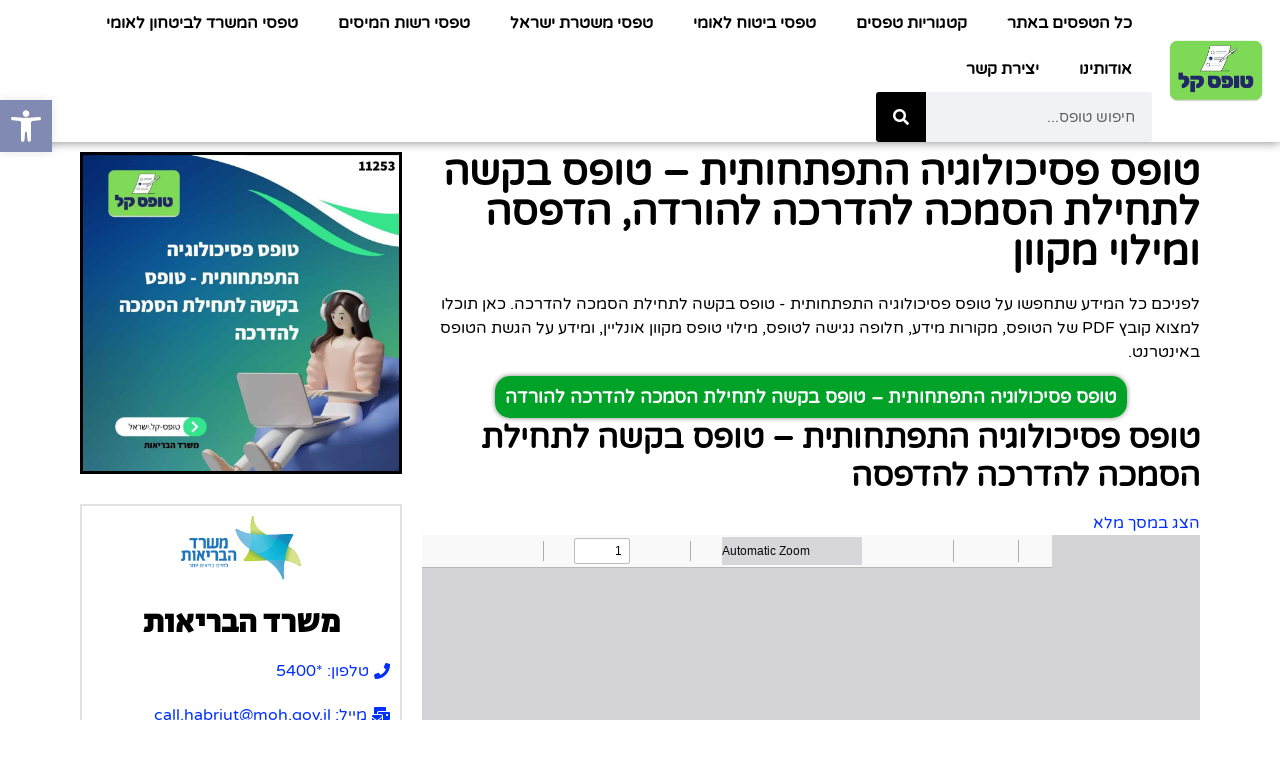

--- FILE ---
content_type: text/html; charset=UTF-8
request_url: https://xn----9hcisxrx.xn--4dbrk0ce/%D7%98%D7%95%D7%A4%D7%A1-%D7%A4%D7%A1%D7%99%D7%9B%D7%95%D7%9C%D7%95%D7%92%D7%99%D7%94-%D7%94%D7%AA%D7%A4%D7%AA%D7%97%D7%95%D7%AA%D7%99%D7%AA-%D7%98%D7%95%D7%A4%D7%A1-%D7%91%D7%A7%D7%A9%D7%94-%D7%9C-6/
body_size: 117556
content:
<!doctype html>
<html dir="rtl" lang="he-IL" prefix="og: https://ogp.me/ns#">
<head><meta charset="UTF-8"><script>if(navigator.userAgent.match(/MSIE|Internet Explorer/i)||navigator.userAgent.match(/Trident\/7\..*?rv:11/i)){var href=document.location.href;if(!href.match(/[?&]nowprocket/)){if(href.indexOf("?")==-1){if(href.indexOf("#")==-1){document.location.href=href+"?nowprocket=1"}else{document.location.href=href.replace("#","?nowprocket=1#")}}else{if(href.indexOf("#")==-1){document.location.href=href+"&nowprocket=1"}else{document.location.href=href.replace("#","&nowprocket=1#")}}}}</script><script>(()=>{class RocketLazyLoadScripts{constructor(){this.v="2.0.3",this.userEvents=["keydown","keyup","mousedown","mouseup","mousemove","mouseover","mouseenter","mouseout","mouseleave","touchmove","touchstart","touchend","touchcancel","wheel","click","dblclick","input","visibilitychange"],this.attributeEvents=["onblur","onclick","oncontextmenu","ondblclick","onfocus","onmousedown","onmouseenter","onmouseleave","onmousemove","onmouseout","onmouseover","onmouseup","onmousewheel","onscroll","onsubmit"]}async t(){this.i(),this.o(),/iP(ad|hone)/.test(navigator.userAgent)&&this.h(),this.u(),this.l(this),this.m(),this.k(this),this.p(this),this._(),await Promise.all([this.R(),this.L()]),this.lastBreath=Date.now(),this.S(this),this.P(),this.D(),this.O(),this.M(),await this.C(this.delayedScripts.normal),await this.C(this.delayedScripts.defer),await this.C(this.delayedScripts.async),this.F("domReady"),await this.T(),await this.j(),await this.I(),this.F("windowLoad"),await this.A(),window.dispatchEvent(new Event("rocket-allScriptsLoaded")),this.everythingLoaded=!0,this.lastTouchEnd&&await new Promise((t=>setTimeout(t,500-Date.now()+this.lastTouchEnd))),this.H(),this.F("all"),this.U(),this.W()}i(){this.CSPIssue=sessionStorage.getItem("rocketCSPIssue"),document.addEventListener("securitypolicyviolation",(t=>{this.CSPIssue||"script-src-elem"!==t.violatedDirective||"data"!==t.blockedURI||(this.CSPIssue=!0,sessionStorage.setItem("rocketCSPIssue",!0))}),{isRocket:!0})}o(){window.addEventListener("pageshow",(t=>{this.persisted=t.persisted,this.realWindowLoadedFired=!0}),{isRocket:!0}),window.addEventListener("pagehide",(()=>{this.onFirstUserAction=null}),{isRocket:!0})}h(){let t;function e(e){t=e}window.addEventListener("touchstart",e,{isRocket:!0}),window.addEventListener("touchend",(function i(o){Math.abs(o.changedTouches[0].pageX-t.changedTouches[0].pageX)<10&&Math.abs(o.changedTouches[0].pageY-t.changedTouches[0].pageY)<10&&o.timeStamp-t.timeStamp<200&&(o.target.dispatchEvent(new PointerEvent("click",{target:o.target,bubbles:!0,cancelable:!0,detail:1})),event.preventDefault(),window.removeEventListener("touchstart",e,{isRocket:!0}),window.removeEventListener("touchend",i,{isRocket:!0}))}),{isRocket:!0})}q(t){this.userActionTriggered||("mousemove"!==t.type||this.firstMousemoveIgnored?"keyup"===t.type||"mouseover"===t.type||"mouseout"===t.type||(this.userActionTriggered=!0,this.onFirstUserAction&&this.onFirstUserAction()):this.firstMousemoveIgnored=!0),"click"===t.type&&t.preventDefault(),this.savedUserEvents.length>0&&(t.stopPropagation(),t.stopImmediatePropagation()),"touchstart"===this.lastEvent&&"touchend"===t.type&&(this.lastTouchEnd=Date.now()),"click"===t.type&&(this.lastTouchEnd=0),this.lastEvent=t.type,this.savedUserEvents.push(t)}u(){this.savedUserEvents=[],this.userEventHandler=this.q.bind(this),this.userEvents.forEach((t=>window.addEventListener(t,this.userEventHandler,{passive:!1,isRocket:!0})))}U(){this.userEvents.forEach((t=>window.removeEventListener(t,this.userEventHandler,{passive:!1,isRocket:!0}))),this.savedUserEvents.forEach((t=>{t.target.dispatchEvent(new window[t.constructor.name](t.type,t))}))}m(){this.eventsMutationObserver=new MutationObserver((t=>{const e="return false";for(const i of t){if("attributes"===i.type){const t=i.target.getAttribute(i.attributeName);t&&t!==e&&(i.target.setAttribute("data-rocket-"+i.attributeName,t),i.target["rocket"+i.attributeName]=new Function("event",t),i.target.setAttribute(i.attributeName,e))}"childList"===i.type&&i.addedNodes.forEach((t=>{if(t.nodeType===Node.ELEMENT_NODE)for(const i of t.attributes)this.attributeEvents.includes(i.name)&&i.value&&""!==i.value&&(t.setAttribute("data-rocket-"+i.name,i.value),t["rocket"+i.name]=new Function("event",i.value),t.setAttribute(i.name,e))}))}})),this.eventsMutationObserver.observe(document,{subtree:!0,childList:!0,attributeFilter:this.attributeEvents})}H(){this.eventsMutationObserver.disconnect(),this.attributeEvents.forEach((t=>{document.querySelectorAll("[data-rocket-"+t+"]").forEach((e=>{e.setAttribute(t,e.getAttribute("data-rocket-"+t)),e.removeAttribute("data-rocket-"+t)}))}))}k(t){Object.defineProperty(HTMLElement.prototype,"onclick",{get(){return this.rocketonclick||null},set(e){this.rocketonclick=e,this.setAttribute(t.everythingLoaded?"onclick":"data-rocket-onclick","this.rocketonclick(event)")}})}S(t){function e(e,i){let o=e[i];e[i]=null,Object.defineProperty(e,i,{get:()=>o,set(s){t.everythingLoaded?o=s:e["rocket"+i]=o=s}})}e(document,"onreadystatechange"),e(window,"onload"),e(window,"onpageshow");try{Object.defineProperty(document,"readyState",{get:()=>t.rocketReadyState,set(e){t.rocketReadyState=e},configurable:!0}),document.readyState="loading"}catch(t){console.log("WPRocket DJE readyState conflict, bypassing")}}l(t){this.originalAddEventListener=EventTarget.prototype.addEventListener,this.originalRemoveEventListener=EventTarget.prototype.removeEventListener,this.savedEventListeners=[],EventTarget.prototype.addEventListener=function(e,i,o){o&&o.isRocket||!t.B(e,this)&&!t.userEvents.includes(e)||t.B(e,this)&&!t.userActionTriggered||e.startsWith("rocket-")||t.everythingLoaded?t.originalAddEventListener.call(this,e,i,o):t.savedEventListeners.push({target:this,remove:!1,type:e,func:i,options:o})},EventTarget.prototype.removeEventListener=function(e,i,o){o&&o.isRocket||!t.B(e,this)&&!t.userEvents.includes(e)||t.B(e,this)&&!t.userActionTriggered||e.startsWith("rocket-")||t.everythingLoaded?t.originalRemoveEventListener.call(this,e,i,o):t.savedEventListeners.push({target:this,remove:!0,type:e,func:i,options:o})}}F(t){"all"===t&&(EventTarget.prototype.addEventListener=this.originalAddEventListener,EventTarget.prototype.removeEventListener=this.originalRemoveEventListener),this.savedEventListeners=this.savedEventListeners.filter((e=>{let i=e.type,o=e.target||window;return"domReady"===t&&"DOMContentLoaded"!==i&&"readystatechange"!==i||("windowLoad"===t&&"load"!==i&&"readystatechange"!==i&&"pageshow"!==i||(this.B(i,o)&&(i="rocket-"+i),e.remove?o.removeEventListener(i,e.func,e.options):o.addEventListener(i,e.func,e.options),!1))}))}p(t){let e;function i(e){return t.everythingLoaded?e:e.split(" ").map((t=>"load"===t||t.startsWith("load.")?"rocket-jquery-load":t)).join(" ")}function o(o){function s(e){const s=o.fn[e];o.fn[e]=o.fn.init.prototype[e]=function(){return this[0]===window&&t.userActionTriggered&&("string"==typeof arguments[0]||arguments[0]instanceof String?arguments[0]=i(arguments[0]):"object"==typeof arguments[0]&&Object.keys(arguments[0]).forEach((t=>{const e=arguments[0][t];delete arguments[0][t],arguments[0][i(t)]=e}))),s.apply(this,arguments),this}}if(o&&o.fn&&!t.allJQueries.includes(o)){const e={DOMContentLoaded:[],"rocket-DOMContentLoaded":[]};for(const t in e)document.addEventListener(t,(()=>{e[t].forEach((t=>t()))}),{isRocket:!0});o.fn.ready=o.fn.init.prototype.ready=function(i){function s(){parseInt(o.fn.jquery)>2?setTimeout((()=>i.bind(document)(o))):i.bind(document)(o)}return t.realDomReadyFired?!t.userActionTriggered||t.fauxDomReadyFired?s():e["rocket-DOMContentLoaded"].push(s):e.DOMContentLoaded.push(s),o([])},s("on"),s("one"),s("off"),t.allJQueries.push(o)}e=o}t.allJQueries=[],o(window.jQuery),Object.defineProperty(window,"jQuery",{get:()=>e,set(t){o(t)}})}P(){const t=new Map;document.write=document.writeln=function(e){const i=document.currentScript,o=document.createRange(),s=i.parentElement;let n=t.get(i);void 0===n&&(n=i.nextSibling,t.set(i,n));const c=document.createDocumentFragment();o.setStart(c,0),c.appendChild(o.createContextualFragment(e)),s.insertBefore(c,n)}}async R(){return new Promise((t=>{this.userActionTriggered?t():this.onFirstUserAction=t}))}async L(){return new Promise((t=>{document.addEventListener("DOMContentLoaded",(()=>{this.realDomReadyFired=!0,t()}),{isRocket:!0})}))}async I(){return this.realWindowLoadedFired?Promise.resolve():new Promise((t=>{window.addEventListener("load",t,{isRocket:!0})}))}M(){this.pendingScripts=[];this.scriptsMutationObserver=new MutationObserver((t=>{for(const e of t)e.addedNodes.forEach((t=>{"SCRIPT"!==t.tagName||t.noModule||t.isWPRocket||this.pendingScripts.push({script:t,promise:new Promise((e=>{const i=()=>{const i=this.pendingScripts.findIndex((e=>e.script===t));i>=0&&this.pendingScripts.splice(i,1),e()};t.addEventListener("load",i,{isRocket:!0}),t.addEventListener("error",i,{isRocket:!0}),setTimeout(i,1e3)}))})}))})),this.scriptsMutationObserver.observe(document,{childList:!0,subtree:!0})}async j(){await this.J(),this.pendingScripts.length?(await this.pendingScripts[0].promise,await this.j()):this.scriptsMutationObserver.disconnect()}D(){this.delayedScripts={normal:[],async:[],defer:[]},document.querySelectorAll("script[type$=rocketlazyloadscript]").forEach((t=>{t.hasAttribute("data-rocket-src")?t.hasAttribute("async")&&!1!==t.async?this.delayedScripts.async.push(t):t.hasAttribute("defer")&&!1!==t.defer||"module"===t.getAttribute("data-rocket-type")?this.delayedScripts.defer.push(t):this.delayedScripts.normal.push(t):this.delayedScripts.normal.push(t)}))}async _(){await this.L();let t=[];document.querySelectorAll("script[type$=rocketlazyloadscript][data-rocket-src]").forEach((e=>{let i=e.getAttribute("data-rocket-src");if(i&&!i.startsWith("data:")){i.startsWith("//")&&(i=location.protocol+i);try{const o=new URL(i).origin;o!==location.origin&&t.push({src:o,crossOrigin:e.crossOrigin||"module"===e.getAttribute("data-rocket-type")})}catch(t){}}})),t=[...new Map(t.map((t=>[JSON.stringify(t),t]))).values()],this.N(t,"preconnect")}async $(t){if(await this.G(),!0!==t.noModule||!("noModule"in HTMLScriptElement.prototype))return new Promise((e=>{let i;function o(){(i||t).setAttribute("data-rocket-status","executed"),e()}try{if(navigator.userAgent.includes("Firefox/")||""===navigator.vendor||this.CSPIssue)i=document.createElement("script"),[...t.attributes].forEach((t=>{let e=t.nodeName;"type"!==e&&("data-rocket-type"===e&&(e="type"),"data-rocket-src"===e&&(e="src"),i.setAttribute(e,t.nodeValue))})),t.text&&(i.text=t.text),t.nonce&&(i.nonce=t.nonce),i.hasAttribute("src")?(i.addEventListener("load",o,{isRocket:!0}),i.addEventListener("error",(()=>{i.setAttribute("data-rocket-status","failed-network"),e()}),{isRocket:!0}),setTimeout((()=>{i.isConnected||e()}),1)):(i.text=t.text,o()),i.isWPRocket=!0,t.parentNode.replaceChild(i,t);else{const i=t.getAttribute("data-rocket-type"),s=t.getAttribute("data-rocket-src");i?(t.type=i,t.removeAttribute("data-rocket-type")):t.removeAttribute("type"),t.addEventListener("load",o,{isRocket:!0}),t.addEventListener("error",(i=>{this.CSPIssue&&i.target.src.startsWith("data:")?(console.log("WPRocket: CSP fallback activated"),t.removeAttribute("src"),this.$(t).then(e)):(t.setAttribute("data-rocket-status","failed-network"),e())}),{isRocket:!0}),s?(t.fetchPriority="high",t.removeAttribute("data-rocket-src"),t.src=s):t.src="data:text/javascript;base64,"+window.btoa(unescape(encodeURIComponent(t.text)))}}catch(i){t.setAttribute("data-rocket-status","failed-transform"),e()}}));t.setAttribute("data-rocket-status","skipped")}async C(t){const e=t.shift();return e?(e.isConnected&&await this.$(e),this.C(t)):Promise.resolve()}O(){this.N([...this.delayedScripts.normal,...this.delayedScripts.defer,...this.delayedScripts.async],"preload")}N(t,e){this.trash=this.trash||[];let i=!0;var o=document.createDocumentFragment();t.forEach((t=>{const s=t.getAttribute&&t.getAttribute("data-rocket-src")||t.src;if(s&&!s.startsWith("data:")){const n=document.createElement("link");n.href=s,n.rel=e,"preconnect"!==e&&(n.as="script",n.fetchPriority=i?"high":"low"),t.getAttribute&&"module"===t.getAttribute("data-rocket-type")&&(n.crossOrigin=!0),t.crossOrigin&&(n.crossOrigin=t.crossOrigin),t.integrity&&(n.integrity=t.integrity),t.nonce&&(n.nonce=t.nonce),o.appendChild(n),this.trash.push(n),i=!1}})),document.head.appendChild(o)}W(){this.trash.forEach((t=>t.remove()))}async T(){try{document.readyState="interactive"}catch(t){}this.fauxDomReadyFired=!0;try{await this.G(),document.dispatchEvent(new Event("rocket-readystatechange")),await this.G(),document.rocketonreadystatechange&&document.rocketonreadystatechange(),await this.G(),document.dispatchEvent(new Event("rocket-DOMContentLoaded")),await this.G(),window.dispatchEvent(new Event("rocket-DOMContentLoaded"))}catch(t){console.error(t)}}async A(){try{document.readyState="complete"}catch(t){}try{await this.G(),document.dispatchEvent(new Event("rocket-readystatechange")),await this.G(),document.rocketonreadystatechange&&document.rocketonreadystatechange(),await this.G(),window.dispatchEvent(new Event("rocket-load")),await this.G(),window.rocketonload&&window.rocketonload(),await this.G(),this.allJQueries.forEach((t=>t(window).trigger("rocket-jquery-load"))),await this.G();const t=new Event("rocket-pageshow");t.persisted=this.persisted,window.dispatchEvent(t),await this.G(),window.rocketonpageshow&&window.rocketonpageshow({persisted:this.persisted})}catch(t){console.error(t)}}async G(){Date.now()-this.lastBreath>45&&(await this.J(),this.lastBreath=Date.now())}async J(){return document.hidden?new Promise((t=>setTimeout(t))):new Promise((t=>requestAnimationFrame(t)))}B(t,e){return e===document&&"readystatechange"===t||(e===document&&"DOMContentLoaded"===t||(e===window&&"DOMContentLoaded"===t||(e===window&&"load"===t||e===window&&"pageshow"===t)))}static run(){(new RocketLazyLoadScripts).t()}}RocketLazyLoadScripts.run()})();</script>
	
	<meta name="viewport" content="width=device-width, initial-scale=1">
	<link rel="profile" href="https://gmpg.org/xfn/11">
	<title>טופס פסיכולוגיה התפתחותית – טופס בקשה לתחילת הסמכה להדרכה להורדה, הדפסה ומילוי מקוון של משרד הבריאות לשנת 2026 » טופס קל</title>

		<!-- All in One SEO Pro 4.9.3 - aioseo.com -->
	<meta name="description" content="מחפשים למלא טופס פסיכולוגיה התפתחותית – טופס בקשה לתחילת הסמכה להדרכה של משרד הבריאות? באתר טופס קל תוכלו למצוא את הטופס להורדה ישירה, להדפסת קובץ PDF דרך המחשב וגם מילוי מקוון דרך אתר האינטרנט." />
	<meta name="robots" content="max-image-preview:large" />
	<meta name="author" content="uemfg9ct_admin"/>
	<link rel="canonical" href="https://xn----9hcisxrx.xn--4dbrk0ce/%d7%98%d7%95%d7%a4%d7%a1-%d7%a4%d7%a1%d7%99%d7%9b%d7%95%d7%9c%d7%95%d7%92%d7%99%d7%94-%d7%94%d7%aa%d7%a4%d7%aa%d7%97%d7%95%d7%aa%d7%99%d7%aa-%d7%98%d7%95%d7%a4%d7%a1-%d7%91%d7%a7%d7%a9%d7%94-%d7%9c-6/" />
	<meta name="generator" content="All in One SEO Pro (AIOSEO) 4.9.3" />

		<!-- Google tag (gtag.js) -->
<script type="rocketlazyloadscript" async data-rocket-src="https://www.googletagmanager.com/gtag/js?id=G-G8Z2WHZ5TR"></script>
<script type="rocketlazyloadscript">
  window.dataLayer = window.dataLayer || [];
  function gtag(){dataLayer.push(arguments);}
  gtag('js', new Date());

  gtag('config', 'G-G8Z2WHZ5TR');
</script>

<script async src="https://pagead2.googlesyndication.com/pagead/js/adsbygoogle.js?client=ca-pub-9080502580833772"
     crossorigin="anonymous"></script>
		<meta property="og:locale" content="he_IL" />
		<meta property="og:site_name" content="טופס קל » אתר הטפסים של ישראל - כל טופס להורדה בחינם" />
		<meta property="og:type" content="article" />
		<meta property="og:title" content="טופס פסיכולוגיה התפתחותית – טופס בקשה לתחילת הסמכה להדרכה להורדה, הדפסה ומילוי מקוון של משרד הבריאות לשנת 2026 » טופס קל" />
		<meta property="og:description" content="מחפשים למלא טופס פסיכולוגיה התפתחותית – טופס בקשה לתחילת הסמכה להדרכה של משרד הבריאות? באתר טופס קל תוכלו למצוא את הטופס להורדה ישירה, להדפסת קובץ PDF דרך המחשב וגם מילוי מקוון דרך אתר האינטרנט." />
		<meta property="og:url" content="https://xn----9hcisxrx.xn--4dbrk0ce/%d7%98%d7%95%d7%a4%d7%a1-%d7%a4%d7%a1%d7%99%d7%9b%d7%95%d7%9c%d7%95%d7%92%d7%99%d7%94-%d7%94%d7%aa%d7%a4%d7%aa%d7%97%d7%95%d7%aa%d7%99%d7%aa-%d7%98%d7%95%d7%a4%d7%a1-%d7%91%d7%a7%d7%a9%d7%94-%d7%9c-6/" />
		<meta property="og:image" content="https://xn----9hcisxrx.xn--4dbrk0ce/wp-content/uploads/2023/02/טופס-קל-לוגו.png" />
		<meta property="og:image:secure_url" content="https://xn----9hcisxrx.xn--4dbrk0ce/wp-content/uploads/2023/02/טופס-קל-לוגו.png" />
		<meta property="article:published_time" content="2023-08-31T16:20:00+00:00" />
		<meta property="article:modified_time" content="2023-09-21T14:06:25+00:00" />
		<meta name="twitter:card" content="summary_large_image" />
		<meta name="twitter:title" content="טופס פסיכולוגיה התפתחותית – טופס בקשה לתחילת הסמכה להדרכה להורדה, הדפסה ומילוי מקוון של משרד הבריאות לשנת 2026 » טופס קל" />
		<meta name="twitter:description" content="מחפשים למלא טופס פסיכולוגיה התפתחותית – טופס בקשה לתחילת הסמכה להדרכה של משרד הבריאות? באתר טופס קל תוכלו למצוא את הטופס להורדה ישירה, להדפסת קובץ PDF דרך המחשב וגם מילוי מקוון דרך אתר האינטרנט." />
		<meta name="twitter:image" content="https://xn----9hcisxrx.xn--4dbrk0ce/wp-content/uploads/2023/02/טופס-קל-לוגו.png" />
		<script type="application/ld+json" class="aioseo-schema">
			{"@context":"https:\/\/schema.org","@graph":[{"@type":"BlogPosting","@id":"https:\/\/xn----9hcisxrx.xn--4dbrk0ce\/%d7%98%d7%95%d7%a4%d7%a1-%d7%a4%d7%a1%d7%99%d7%9b%d7%95%d7%9c%d7%95%d7%92%d7%99%d7%94-%d7%94%d7%aa%d7%a4%d7%aa%d7%97%d7%95%d7%aa%d7%99%d7%aa-%d7%98%d7%95%d7%a4%d7%a1-%d7%91%d7%a7%d7%a9%d7%94-%d7%9c-6\/#blogposting","name":"\u05d8\u05d5\u05e4\u05e1 \u05e4\u05e1\u05d9\u05db\u05d5\u05dc\u05d5\u05d2\u05d9\u05d4 \u05d4\u05ea\u05e4\u05ea\u05d7\u05d5\u05ea\u05d9\u05ea \u2013 \u05d8\u05d5\u05e4\u05e1 \u05d1\u05e7\u05e9\u05d4 \u05dc\u05ea\u05d7\u05d9\u05dc\u05ea \u05d4\u05e1\u05de\u05db\u05d4 \u05dc\u05d4\u05d3\u05e8\u05db\u05d4 \u05dc\u05d4\u05d5\u05e8\u05d3\u05d4, \u05d4\u05d3\u05e4\u05e1\u05d4 \u05d5\u05de\u05d9\u05dc\u05d5\u05d9 \u05de\u05e7\u05d5\u05d5\u05df \u05e9\u05dc \u05de\u05e9\u05e8\u05d3 \u05d4\u05d1\u05e8\u05d9\u05d0\u05d5\u05ea \u05dc\u05e9\u05e0\u05ea 2026 \u00bb \u05d8\u05d5\u05e4\u05e1 \u05e7\u05dc","headline":"\u05d8\u05d5\u05e4\u05e1 \u05e4\u05e1\u05d9\u05db\u05d5\u05dc\u05d5\u05d2\u05d9\u05d4 \u05d4\u05ea\u05e4\u05ea\u05d7\u05d5\u05ea\u05d9\u05ea &#8211; \u05d8\u05d5\u05e4\u05e1 \u05d1\u05e7\u05e9\u05d4 \u05dc\u05ea\u05d7\u05d9\u05dc\u05ea \u05d4\u05e1\u05de\u05db\u05d4 \u05dc\u05d4\u05d3\u05e8\u05db\u05d4","author":{"@id":"https:\/\/xn----9hcisxrx.xn--4dbrk0ce\/author\/uemfg9ct_admin\/#author"},"publisher":{"@id":"https:\/\/xn----9hcisxrx.xn--4dbrk0ce\/#organization"},"image":{"@type":"ImageObject","url":"https:\/\/xn----9hcisxrx.xn--4dbrk0ce\/wp-content\/uploads\/2023\/08\/\u05d8\u05d5\u05e4\u05e1-11253-\u05de\u05e9\u05e8\u05d3-\u05d4\u05d1\u05e8\u05d9\u05d0\u05d5\u05ea-\u05e4\u05e1\u05d9\u05db\u05d5\u05dc\u05d5\u05d2\u05d9\u05d4-\u05d4\u05ea\u05e4\u05ea\u05d7\u05d5\u05ea\u05d9\u05ea-\u05d8\u05d5\u05e4\u05e1-\u05d1\u05e7\u05e9\u05d4-\u05dc\u05ea\u05d7\u05d9\u05dc\u05ea-\u05d4\u05e1\u05de\u05db\u05d4-\u05dc\u05d4\u05d3\u05e8\u05db\u05d4-\u05dc\u05d4\u05d5\u05e8\u05d3\u05d4-\u05d4\u05d3\u05e4\u05e1\u05d4-\u05d5\u05de\u05d9\u05dc\u05d5\u05d9-\u05de\u05e7\u05d5\u05d5\u05df.jpg","width":1080,"height":1080},"datePublished":"2023-08-31T16:20:00+00:00","dateModified":"2023-09-21T14:06:25+00:00","inLanguage":"he-IL","mainEntityOfPage":{"@id":"https:\/\/xn----9hcisxrx.xn--4dbrk0ce\/%d7%98%d7%95%d7%a4%d7%a1-%d7%a4%d7%a1%d7%99%d7%9b%d7%95%d7%9c%d7%95%d7%92%d7%99%d7%94-%d7%94%d7%aa%d7%a4%d7%aa%d7%97%d7%95%d7%aa%d7%99%d7%aa-%d7%98%d7%95%d7%a4%d7%a1-%d7%91%d7%a7%d7%a9%d7%94-%d7%9c-6\/#webpage"},"isPartOf":{"@id":"https:\/\/xn----9hcisxrx.xn--4dbrk0ce\/%d7%98%d7%95%d7%a4%d7%a1-%d7%a4%d7%a1%d7%99%d7%9b%d7%95%d7%9c%d7%95%d7%92%d7%99%d7%94-%d7%94%d7%aa%d7%a4%d7%aa%d7%97%d7%95%d7%aa%d7%99%d7%aa-%d7%98%d7%95%d7%a4%d7%a1-%d7%91%d7%a7%d7%a9%d7%94-%d7%9c-6\/#webpage"},"articleSection":"\u05de\u05e9\u05e8\u05d3 \u05d4\u05d1\u05e8\u05d9\u05d0\u05d5\u05ea, \u05de\u05e9\u05e8\u05d3\u05d9\u05dd \u05de\u05de\u05e9\u05dc\u05ea\u05d9\u05d9\u05dd, \u05d1\u05d5\u05e6\u05e2"},{"@type":"BreadcrumbList","@id":"https:\/\/xn----9hcisxrx.xn--4dbrk0ce\/%d7%98%d7%95%d7%a4%d7%a1-%d7%a4%d7%a1%d7%99%d7%9b%d7%95%d7%9c%d7%95%d7%92%d7%99%d7%94-%d7%94%d7%aa%d7%a4%d7%aa%d7%97%d7%95%d7%aa%d7%99%d7%aa-%d7%98%d7%95%d7%a4%d7%a1-%d7%91%d7%a7%d7%a9%d7%94-%d7%9c-6\/#breadcrumblist","itemListElement":[{"@type":"ListItem","@id":"https:\/\/xn----9hcisxrx.xn--4dbrk0ce#listItem","position":1,"name":"\u05d8\u05d5\u05e4\u05e1 \u05e7\u05dc","item":"https:\/\/xn----9hcisxrx.xn--4dbrk0ce","nextItem":{"@type":"ListItem","@id":"https:\/\/xn----9hcisxrx.xn--4dbrk0ce\/category\/%d7%9e%d7%a9%d7%a8%d7%93%d7%99%d7%9d-%d7%9e%d7%9e%d7%a9%d7%9c%d7%aa%d7%99%d7%99%d7%9d\/#listItem","name":"\u05de\u05e9\u05e8\u05d3\u05d9\u05dd \u05de\u05de\u05e9\u05dc\u05ea\u05d9\u05d9\u05dd"}},{"@type":"ListItem","@id":"https:\/\/xn----9hcisxrx.xn--4dbrk0ce\/category\/%d7%9e%d7%a9%d7%a8%d7%93%d7%99%d7%9d-%d7%9e%d7%9e%d7%a9%d7%9c%d7%aa%d7%99%d7%99%d7%9d\/#listItem","position":2,"name":"\u05de\u05e9\u05e8\u05d3\u05d9\u05dd \u05de\u05de\u05e9\u05dc\u05ea\u05d9\u05d9\u05dd","item":"https:\/\/xn----9hcisxrx.xn--4dbrk0ce\/category\/%d7%9e%d7%a9%d7%a8%d7%93%d7%99%d7%9d-%d7%9e%d7%9e%d7%a9%d7%9c%d7%aa%d7%99%d7%99%d7%9d\/","nextItem":{"@type":"ListItem","@id":"https:\/\/xn----9hcisxrx.xn--4dbrk0ce\/category\/%d7%9e%d7%a9%d7%a8%d7%93%d7%99%d7%9d-%d7%9e%d7%9e%d7%a9%d7%9c%d7%aa%d7%99%d7%99%d7%9d\/%d7%9e%d7%a9%d7%a8%d7%93-%d7%94%d7%91%d7%a8%d7%99%d7%90%d7%95%d7%aa\/#listItem","name":"\u05de\u05e9\u05e8\u05d3 \u05d4\u05d1\u05e8\u05d9\u05d0\u05d5\u05ea"},"previousItem":{"@type":"ListItem","@id":"https:\/\/xn----9hcisxrx.xn--4dbrk0ce#listItem","name":"\u05d8\u05d5\u05e4\u05e1 \u05e7\u05dc"}},{"@type":"ListItem","@id":"https:\/\/xn----9hcisxrx.xn--4dbrk0ce\/category\/%d7%9e%d7%a9%d7%a8%d7%93%d7%99%d7%9d-%d7%9e%d7%9e%d7%a9%d7%9c%d7%aa%d7%99%d7%99%d7%9d\/%d7%9e%d7%a9%d7%a8%d7%93-%d7%94%d7%91%d7%a8%d7%99%d7%90%d7%95%d7%aa\/#listItem","position":3,"name":"\u05de\u05e9\u05e8\u05d3 \u05d4\u05d1\u05e8\u05d9\u05d0\u05d5\u05ea","item":"https:\/\/xn----9hcisxrx.xn--4dbrk0ce\/category\/%d7%9e%d7%a9%d7%a8%d7%93%d7%99%d7%9d-%d7%9e%d7%9e%d7%a9%d7%9c%d7%aa%d7%99%d7%99%d7%9d\/%d7%9e%d7%a9%d7%a8%d7%93-%d7%94%d7%91%d7%a8%d7%99%d7%90%d7%95%d7%aa\/","nextItem":{"@type":"ListItem","@id":"https:\/\/xn----9hcisxrx.xn--4dbrk0ce\/%d7%98%d7%95%d7%a4%d7%a1-%d7%a4%d7%a1%d7%99%d7%9b%d7%95%d7%9c%d7%95%d7%92%d7%99%d7%94-%d7%94%d7%aa%d7%a4%d7%aa%d7%97%d7%95%d7%aa%d7%99%d7%aa-%d7%98%d7%95%d7%a4%d7%a1-%d7%91%d7%a7%d7%a9%d7%94-%d7%9c-6\/#listItem","name":"\u05d8\u05d5\u05e4\u05e1 \u05e4\u05e1\u05d9\u05db\u05d5\u05dc\u05d5\u05d2\u05d9\u05d4 \u05d4\u05ea\u05e4\u05ea\u05d7\u05d5\u05ea\u05d9\u05ea &#8211; \u05d8\u05d5\u05e4\u05e1 \u05d1\u05e7\u05e9\u05d4 \u05dc\u05ea\u05d7\u05d9\u05dc\u05ea \u05d4\u05e1\u05de\u05db\u05d4 \u05dc\u05d4\u05d3\u05e8\u05db\u05d4"},"previousItem":{"@type":"ListItem","@id":"https:\/\/xn----9hcisxrx.xn--4dbrk0ce\/category\/%d7%9e%d7%a9%d7%a8%d7%93%d7%99%d7%9d-%d7%9e%d7%9e%d7%a9%d7%9c%d7%aa%d7%99%d7%99%d7%9d\/#listItem","name":"\u05de\u05e9\u05e8\u05d3\u05d9\u05dd \u05de\u05de\u05e9\u05dc\u05ea\u05d9\u05d9\u05dd"}},{"@type":"ListItem","@id":"https:\/\/xn----9hcisxrx.xn--4dbrk0ce\/%d7%98%d7%95%d7%a4%d7%a1-%d7%a4%d7%a1%d7%99%d7%9b%d7%95%d7%9c%d7%95%d7%92%d7%99%d7%94-%d7%94%d7%aa%d7%a4%d7%aa%d7%97%d7%95%d7%aa%d7%99%d7%aa-%d7%98%d7%95%d7%a4%d7%a1-%d7%91%d7%a7%d7%a9%d7%94-%d7%9c-6\/#listItem","position":4,"name":"\u05d8\u05d5\u05e4\u05e1 \u05e4\u05e1\u05d9\u05db\u05d5\u05dc\u05d5\u05d2\u05d9\u05d4 \u05d4\u05ea\u05e4\u05ea\u05d7\u05d5\u05ea\u05d9\u05ea &#8211; \u05d8\u05d5\u05e4\u05e1 \u05d1\u05e7\u05e9\u05d4 \u05dc\u05ea\u05d7\u05d9\u05dc\u05ea \u05d4\u05e1\u05de\u05db\u05d4 \u05dc\u05d4\u05d3\u05e8\u05db\u05d4","previousItem":{"@type":"ListItem","@id":"https:\/\/xn----9hcisxrx.xn--4dbrk0ce\/category\/%d7%9e%d7%a9%d7%a8%d7%93%d7%99%d7%9d-%d7%9e%d7%9e%d7%a9%d7%9c%d7%aa%d7%99%d7%99%d7%9d\/%d7%9e%d7%a9%d7%a8%d7%93-%d7%94%d7%91%d7%a8%d7%99%d7%90%d7%95%d7%aa\/#listItem","name":"\u05de\u05e9\u05e8\u05d3 \u05d4\u05d1\u05e8\u05d9\u05d0\u05d5\u05ea"}}]},{"@type":"Organization","@id":"https:\/\/xn----9hcisxrx.xn--4dbrk0ce\/#organization","name":"\u05d8\u05d5\u05e4\u05e1 \u05e7\u05dc","description":"\u05d0\u05ea\u05e8 \u05d4\u05d8\u05e4\u05e1\u05d9\u05dd \u05e9\u05dc \u05d9\u05e9\u05e8\u05d0\u05dc - \u05db\u05dc \u05d8\u05d5\u05e4\u05e1 \u05dc\u05d4\u05d5\u05e8\u05d3\u05d4 \u05d1\u05d7\u05d9\u05e0\u05dd","url":"https:\/\/xn----9hcisxrx.xn--4dbrk0ce\/","telephone":"+972509595004","logo":{"@type":"ImageObject","url":"https:\/\/xn----9hcisxrx.xn--4dbrk0ce\/wp-content\/uploads\/2023\/02\/\u05d8\u05d5\u05e4\u05e1-\u05e7\u05dc-\u05dc\u05d5\u05d2\u05d5.png","@id":"https:\/\/xn----9hcisxrx.xn--4dbrk0ce\/%d7%98%d7%95%d7%a4%d7%a1-%d7%a4%d7%a1%d7%99%d7%9b%d7%95%d7%9c%d7%95%d7%92%d7%99%d7%94-%d7%94%d7%aa%d7%a4%d7%aa%d7%97%d7%95%d7%aa%d7%99%d7%aa-%d7%98%d7%95%d7%a4%d7%a1-%d7%91%d7%a7%d7%a9%d7%94-%d7%9c-6\/#organizationLogo","width":1080,"height":1080,"caption":"\u05d8\u05d5\u05e4\u05e1 \u05e7\u05dc \u05dc\u05d5\u05d2\u05d5"},"image":{"@id":"https:\/\/xn----9hcisxrx.xn--4dbrk0ce\/%d7%98%d7%95%d7%a4%d7%a1-%d7%a4%d7%a1%d7%99%d7%9b%d7%95%d7%9c%d7%95%d7%92%d7%99%d7%94-%d7%94%d7%aa%d7%a4%d7%aa%d7%97%d7%95%d7%aa%d7%99%d7%aa-%d7%98%d7%95%d7%a4%d7%a1-%d7%91%d7%a7%d7%a9%d7%94-%d7%9c-6\/#organizationLogo"}},{"@type":"Person","@id":"https:\/\/xn----9hcisxrx.xn--4dbrk0ce\/author\/uemfg9ct_admin\/#author","url":"https:\/\/xn----9hcisxrx.xn--4dbrk0ce\/author\/uemfg9ct_admin\/","name":"uemfg9ct_admin","image":{"@type":"ImageObject","@id":"https:\/\/xn----9hcisxrx.xn--4dbrk0ce\/%d7%98%d7%95%d7%a4%d7%a1-%d7%a4%d7%a1%d7%99%d7%9b%d7%95%d7%9c%d7%95%d7%92%d7%99%d7%94-%d7%94%d7%aa%d7%a4%d7%aa%d7%97%d7%95%d7%aa%d7%99%d7%aa-%d7%98%d7%95%d7%a4%d7%a1-%d7%91%d7%a7%d7%a9%d7%94-%d7%9c-6\/#authorImage","url":"https:\/\/secure.gravatar.com\/avatar\/cfdb7eb749b4060c8b6d0ecf52f21c946daa876b2f34d63e9eb90654b4be5903?s=96&d=mm&r=g","width":96,"height":96,"caption":"uemfg9ct_admin"}},{"@type":"WebPage","@id":"https:\/\/xn----9hcisxrx.xn--4dbrk0ce\/%d7%98%d7%95%d7%a4%d7%a1-%d7%a4%d7%a1%d7%99%d7%9b%d7%95%d7%9c%d7%95%d7%92%d7%99%d7%94-%d7%94%d7%aa%d7%a4%d7%aa%d7%97%d7%95%d7%aa%d7%99%d7%aa-%d7%98%d7%95%d7%a4%d7%a1-%d7%91%d7%a7%d7%a9%d7%94-%d7%9c-6\/#webpage","url":"https:\/\/xn----9hcisxrx.xn--4dbrk0ce\/%d7%98%d7%95%d7%a4%d7%a1-%d7%a4%d7%a1%d7%99%d7%9b%d7%95%d7%9c%d7%95%d7%92%d7%99%d7%94-%d7%94%d7%aa%d7%a4%d7%aa%d7%97%d7%95%d7%aa%d7%99%d7%aa-%d7%98%d7%95%d7%a4%d7%a1-%d7%91%d7%a7%d7%a9%d7%94-%d7%9c-6\/","name":"\u05d8\u05d5\u05e4\u05e1 \u05e4\u05e1\u05d9\u05db\u05d5\u05dc\u05d5\u05d2\u05d9\u05d4 \u05d4\u05ea\u05e4\u05ea\u05d7\u05d5\u05ea\u05d9\u05ea \u2013 \u05d8\u05d5\u05e4\u05e1 \u05d1\u05e7\u05e9\u05d4 \u05dc\u05ea\u05d7\u05d9\u05dc\u05ea \u05d4\u05e1\u05de\u05db\u05d4 \u05dc\u05d4\u05d3\u05e8\u05db\u05d4 \u05dc\u05d4\u05d5\u05e8\u05d3\u05d4, \u05d4\u05d3\u05e4\u05e1\u05d4 \u05d5\u05de\u05d9\u05dc\u05d5\u05d9 \u05de\u05e7\u05d5\u05d5\u05df \u05e9\u05dc \u05de\u05e9\u05e8\u05d3 \u05d4\u05d1\u05e8\u05d9\u05d0\u05d5\u05ea \u05dc\u05e9\u05e0\u05ea 2026 \u00bb \u05d8\u05d5\u05e4\u05e1 \u05e7\u05dc","description":"\u05de\u05d7\u05e4\u05e9\u05d9\u05dd \u05dc\u05de\u05dc\u05d0 \u05d8\u05d5\u05e4\u05e1 \u05e4\u05e1\u05d9\u05db\u05d5\u05dc\u05d5\u05d2\u05d9\u05d4 \u05d4\u05ea\u05e4\u05ea\u05d7\u05d5\u05ea\u05d9\u05ea \u2013 \u05d8\u05d5\u05e4\u05e1 \u05d1\u05e7\u05e9\u05d4 \u05dc\u05ea\u05d7\u05d9\u05dc\u05ea \u05d4\u05e1\u05de\u05db\u05d4 \u05dc\u05d4\u05d3\u05e8\u05db\u05d4 \u05e9\u05dc \u05de\u05e9\u05e8\u05d3 \u05d4\u05d1\u05e8\u05d9\u05d0\u05d5\u05ea? \u05d1\u05d0\u05ea\u05e8 \u05d8\u05d5\u05e4\u05e1 \u05e7\u05dc \u05ea\u05d5\u05db\u05dc\u05d5 \u05dc\u05de\u05e6\u05d5\u05d0 \u05d0\u05ea \u05d4\u05d8\u05d5\u05e4\u05e1 \u05dc\u05d4\u05d5\u05e8\u05d3\u05d4 \u05d9\u05e9\u05d9\u05e8\u05d4, \u05dc\u05d4\u05d3\u05e4\u05e1\u05ea \u05e7\u05d5\u05d1\u05e5 PDF \u05d3\u05e8\u05da \u05d4\u05de\u05d7\u05e9\u05d1 \u05d5\u05d2\u05dd \u05de\u05d9\u05dc\u05d5\u05d9 \u05de\u05e7\u05d5\u05d5\u05df \u05d3\u05e8\u05da \u05d0\u05ea\u05e8 \u05d4\u05d0\u05d9\u05e0\u05d8\u05e8\u05e0\u05d8.","inLanguage":"he-IL","isPartOf":{"@id":"https:\/\/xn----9hcisxrx.xn--4dbrk0ce\/#website"},"breadcrumb":{"@id":"https:\/\/xn----9hcisxrx.xn--4dbrk0ce\/%d7%98%d7%95%d7%a4%d7%a1-%d7%a4%d7%a1%d7%99%d7%9b%d7%95%d7%9c%d7%95%d7%92%d7%99%d7%94-%d7%94%d7%aa%d7%a4%d7%aa%d7%97%d7%95%d7%aa%d7%99%d7%aa-%d7%98%d7%95%d7%a4%d7%a1-%d7%91%d7%a7%d7%a9%d7%94-%d7%9c-6\/#breadcrumblist"},"author":{"@id":"https:\/\/xn----9hcisxrx.xn--4dbrk0ce\/author\/uemfg9ct_admin\/#author"},"creator":{"@id":"https:\/\/xn----9hcisxrx.xn--4dbrk0ce\/author\/uemfg9ct_admin\/#author"},"image":{"@type":"ImageObject","url":"https:\/\/xn----9hcisxrx.xn--4dbrk0ce\/wp-content\/uploads\/2023\/08\/\u05d8\u05d5\u05e4\u05e1-11253-\u05de\u05e9\u05e8\u05d3-\u05d4\u05d1\u05e8\u05d9\u05d0\u05d5\u05ea-\u05e4\u05e1\u05d9\u05db\u05d5\u05dc\u05d5\u05d2\u05d9\u05d4-\u05d4\u05ea\u05e4\u05ea\u05d7\u05d5\u05ea\u05d9\u05ea-\u05d8\u05d5\u05e4\u05e1-\u05d1\u05e7\u05e9\u05d4-\u05dc\u05ea\u05d7\u05d9\u05dc\u05ea-\u05d4\u05e1\u05de\u05db\u05d4-\u05dc\u05d4\u05d3\u05e8\u05db\u05d4-\u05dc\u05d4\u05d5\u05e8\u05d3\u05d4-\u05d4\u05d3\u05e4\u05e1\u05d4-\u05d5\u05de\u05d9\u05dc\u05d5\u05d9-\u05de\u05e7\u05d5\u05d5\u05df.jpg","@id":"https:\/\/xn----9hcisxrx.xn--4dbrk0ce\/%d7%98%d7%95%d7%a4%d7%a1-%d7%a4%d7%a1%d7%99%d7%9b%d7%95%d7%9c%d7%95%d7%92%d7%99%d7%94-%d7%94%d7%aa%d7%a4%d7%aa%d7%97%d7%95%d7%aa%d7%99%d7%aa-%d7%98%d7%95%d7%a4%d7%a1-%d7%91%d7%a7%d7%a9%d7%94-%d7%9c-6\/#mainImage","width":1080,"height":1080},"primaryImageOfPage":{"@id":"https:\/\/xn----9hcisxrx.xn--4dbrk0ce\/%d7%98%d7%95%d7%a4%d7%a1-%d7%a4%d7%a1%d7%99%d7%9b%d7%95%d7%9c%d7%95%d7%92%d7%99%d7%94-%d7%94%d7%aa%d7%a4%d7%aa%d7%97%d7%95%d7%aa%d7%99%d7%aa-%d7%98%d7%95%d7%a4%d7%a1-%d7%91%d7%a7%d7%a9%d7%94-%d7%9c-6\/#mainImage"},"datePublished":"2023-08-31T16:20:00+00:00","dateModified":"2023-09-21T14:06:25+00:00"},{"@type":"WebSite","@id":"https:\/\/xn----9hcisxrx.xn--4dbrk0ce\/#website","url":"https:\/\/xn----9hcisxrx.xn--4dbrk0ce\/","name":"\u05d8\u05d5\u05e4\u05e1 \u05e7\u05dc","alternateName":"\u05d8\u05e4\u05e1\u05d9\u05dd \u05dc\u05d4\u05d5\u05e8\u05d3\u05d4","description":"\u05d0\u05ea\u05e8 \u05d4\u05d8\u05e4\u05e1\u05d9\u05dd \u05e9\u05dc \u05d9\u05e9\u05e8\u05d0\u05dc - \u05db\u05dc \u05d8\u05d5\u05e4\u05e1 \u05dc\u05d4\u05d5\u05e8\u05d3\u05d4 \u05d1\u05d7\u05d9\u05e0\u05dd","inLanguage":"he-IL","publisher":{"@id":"https:\/\/xn----9hcisxrx.xn--4dbrk0ce\/#organization"}}]}
		</script>
		<!-- All in One SEO Pro -->


<link rel="alternate" type="application/rss+xml" title="טופס קל &laquo; פיד‏" href="https://xn----9hcisxrx.xn--4dbrk0ce/feed/" />
<link rel="alternate" type="application/rss+xml" title="טופס קל &laquo; פיד תגובות‏" href="https://xn----9hcisxrx.xn--4dbrk0ce/comments/feed/" />
<link rel="alternate" type="application/rss+xml" title="טופס קל &laquo; פיד תגובות של טופס פסיכולוגיה התפתחותית &#8211; טופס בקשה לתחילת הסמכה להדרכה" href="https://xn----9hcisxrx.xn--4dbrk0ce/%d7%98%d7%95%d7%a4%d7%a1-%d7%a4%d7%a1%d7%99%d7%9b%d7%95%d7%9c%d7%95%d7%92%d7%99%d7%94-%d7%94%d7%aa%d7%a4%d7%aa%d7%97%d7%95%d7%aa%d7%99%d7%aa-%d7%98%d7%95%d7%a4%d7%a1-%d7%91%d7%a7%d7%a9%d7%94-%d7%9c-6/feed/" />
<link rel="alternate" title="oEmbed (JSON)" type="application/json+oembed" href="https://xn----9hcisxrx.xn--4dbrk0ce/wp-json/oembed/1.0/embed?url=https%3A%2F%2Fxn----9hcisxrx.xn--4dbrk0ce%2F%25d7%2598%25d7%2595%25d7%25a4%25d7%25a1-%25d7%25a4%25d7%25a1%25d7%2599%25d7%259b%25d7%2595%25d7%259c%25d7%2595%25d7%2592%25d7%2599%25d7%2594-%25d7%2594%25d7%25aa%25d7%25a4%25d7%25aa%25d7%2597%25d7%2595%25d7%25aa%25d7%2599%25d7%25aa-%25d7%2598%25d7%2595%25d7%25a4%25d7%25a1-%25d7%2591%25d7%25a7%25d7%25a9%25d7%2594-%25d7%259c-6%2F" />
<link rel="alternate" title="oEmbed (XML)" type="text/xml+oembed" href="https://xn----9hcisxrx.xn--4dbrk0ce/wp-json/oembed/1.0/embed?url=https%3A%2F%2Fxn----9hcisxrx.xn--4dbrk0ce%2F%25d7%2598%25d7%2595%25d7%25a4%25d7%25a1-%25d7%25a4%25d7%25a1%25d7%2599%25d7%259b%25d7%2595%25d7%259c%25d7%2595%25d7%2592%25d7%2599%25d7%2594-%25d7%2594%25d7%25aa%25d7%25a4%25d7%25aa%25d7%2597%25d7%2595%25d7%25aa%25d7%2599%25d7%25aa-%25d7%2598%25d7%2595%25d7%25a4%25d7%25a1-%25d7%2591%25d7%25a7%25d7%25a9%25d7%2594-%25d7%259c-6%2F&#038;format=xml" />
<style id='wp-img-auto-sizes-contain-inline-css'>
img:is([sizes=auto i],[sizes^="auto," i]){contain-intrinsic-size:3000px 1500px}
/*# sourceURL=wp-img-auto-sizes-contain-inline-css */
</style>
<style id='wp-emoji-styles-inline-css'>

	img.wp-smiley, img.emoji {
		display: inline !important;
		border: none !important;
		box-shadow: none !important;
		height: 1em !important;
		width: 1em !important;
		margin: 0 0.07em !important;
		vertical-align: -0.1em !important;
		background: none !important;
		padding: 0 !important;
	}
/*# sourceURL=wp-emoji-styles-inline-css */
</style>
<link rel='stylesheet' id='wp-block-library-rtl-css' href='https://xn----9hcisxrx.xn--4dbrk0ce/wp-includes/css/dist/block-library/style-rtl.min.css?ver=6.9' media='all' />
<style id='global-styles-inline-css'>
:root{--wp--preset--aspect-ratio--square: 1;--wp--preset--aspect-ratio--4-3: 4/3;--wp--preset--aspect-ratio--3-4: 3/4;--wp--preset--aspect-ratio--3-2: 3/2;--wp--preset--aspect-ratio--2-3: 2/3;--wp--preset--aspect-ratio--16-9: 16/9;--wp--preset--aspect-ratio--9-16: 9/16;--wp--preset--color--black: #000000;--wp--preset--color--cyan-bluish-gray: #abb8c3;--wp--preset--color--white: #ffffff;--wp--preset--color--pale-pink: #f78da7;--wp--preset--color--vivid-red: #cf2e2e;--wp--preset--color--luminous-vivid-orange: #ff6900;--wp--preset--color--luminous-vivid-amber: #fcb900;--wp--preset--color--light-green-cyan: #7bdcb5;--wp--preset--color--vivid-green-cyan: #00d084;--wp--preset--color--pale-cyan-blue: #8ed1fc;--wp--preset--color--vivid-cyan-blue: #0693e3;--wp--preset--color--vivid-purple: #9b51e0;--wp--preset--gradient--vivid-cyan-blue-to-vivid-purple: linear-gradient(135deg,rgb(6,147,227) 0%,rgb(155,81,224) 100%);--wp--preset--gradient--light-green-cyan-to-vivid-green-cyan: linear-gradient(135deg,rgb(122,220,180) 0%,rgb(0,208,130) 100%);--wp--preset--gradient--luminous-vivid-amber-to-luminous-vivid-orange: linear-gradient(135deg,rgb(252,185,0) 0%,rgb(255,105,0) 100%);--wp--preset--gradient--luminous-vivid-orange-to-vivid-red: linear-gradient(135deg,rgb(255,105,0) 0%,rgb(207,46,46) 100%);--wp--preset--gradient--very-light-gray-to-cyan-bluish-gray: linear-gradient(135deg,rgb(238,238,238) 0%,rgb(169,184,195) 100%);--wp--preset--gradient--cool-to-warm-spectrum: linear-gradient(135deg,rgb(74,234,220) 0%,rgb(151,120,209) 20%,rgb(207,42,186) 40%,rgb(238,44,130) 60%,rgb(251,105,98) 80%,rgb(254,248,76) 100%);--wp--preset--gradient--blush-light-purple: linear-gradient(135deg,rgb(255,206,236) 0%,rgb(152,150,240) 100%);--wp--preset--gradient--blush-bordeaux: linear-gradient(135deg,rgb(254,205,165) 0%,rgb(254,45,45) 50%,rgb(107,0,62) 100%);--wp--preset--gradient--luminous-dusk: linear-gradient(135deg,rgb(255,203,112) 0%,rgb(199,81,192) 50%,rgb(65,88,208) 100%);--wp--preset--gradient--pale-ocean: linear-gradient(135deg,rgb(255,245,203) 0%,rgb(182,227,212) 50%,rgb(51,167,181) 100%);--wp--preset--gradient--electric-grass: linear-gradient(135deg,rgb(202,248,128) 0%,rgb(113,206,126) 100%);--wp--preset--gradient--midnight: linear-gradient(135deg,rgb(2,3,129) 0%,rgb(40,116,252) 100%);--wp--preset--font-size--small: 13px;--wp--preset--font-size--medium: 20px;--wp--preset--font-size--large: 36px;--wp--preset--font-size--x-large: 42px;--wp--preset--spacing--20: 0.44rem;--wp--preset--spacing--30: 0.67rem;--wp--preset--spacing--40: 1rem;--wp--preset--spacing--50: 1.5rem;--wp--preset--spacing--60: 2.25rem;--wp--preset--spacing--70: 3.38rem;--wp--preset--spacing--80: 5.06rem;--wp--preset--shadow--natural: 6px 6px 9px rgba(0, 0, 0, 0.2);--wp--preset--shadow--deep: 12px 12px 50px rgba(0, 0, 0, 0.4);--wp--preset--shadow--sharp: 6px 6px 0px rgba(0, 0, 0, 0.2);--wp--preset--shadow--outlined: 6px 6px 0px -3px rgb(255, 255, 255), 6px 6px rgb(0, 0, 0);--wp--preset--shadow--crisp: 6px 6px 0px rgb(0, 0, 0);}:where(.is-layout-flex){gap: 0.5em;}:where(.is-layout-grid){gap: 0.5em;}body .is-layout-flex{display: flex;}.is-layout-flex{flex-wrap: wrap;align-items: center;}.is-layout-flex > :is(*, div){margin: 0;}body .is-layout-grid{display: grid;}.is-layout-grid > :is(*, div){margin: 0;}:where(.wp-block-columns.is-layout-flex){gap: 2em;}:where(.wp-block-columns.is-layout-grid){gap: 2em;}:where(.wp-block-post-template.is-layout-flex){gap: 1.25em;}:where(.wp-block-post-template.is-layout-grid){gap: 1.25em;}.has-black-color{color: var(--wp--preset--color--black) !important;}.has-cyan-bluish-gray-color{color: var(--wp--preset--color--cyan-bluish-gray) !important;}.has-white-color{color: var(--wp--preset--color--white) !important;}.has-pale-pink-color{color: var(--wp--preset--color--pale-pink) !important;}.has-vivid-red-color{color: var(--wp--preset--color--vivid-red) !important;}.has-luminous-vivid-orange-color{color: var(--wp--preset--color--luminous-vivid-orange) !important;}.has-luminous-vivid-amber-color{color: var(--wp--preset--color--luminous-vivid-amber) !important;}.has-light-green-cyan-color{color: var(--wp--preset--color--light-green-cyan) !important;}.has-vivid-green-cyan-color{color: var(--wp--preset--color--vivid-green-cyan) !important;}.has-pale-cyan-blue-color{color: var(--wp--preset--color--pale-cyan-blue) !important;}.has-vivid-cyan-blue-color{color: var(--wp--preset--color--vivid-cyan-blue) !important;}.has-vivid-purple-color{color: var(--wp--preset--color--vivid-purple) !important;}.has-black-background-color{background-color: var(--wp--preset--color--black) !important;}.has-cyan-bluish-gray-background-color{background-color: var(--wp--preset--color--cyan-bluish-gray) !important;}.has-white-background-color{background-color: var(--wp--preset--color--white) !important;}.has-pale-pink-background-color{background-color: var(--wp--preset--color--pale-pink) !important;}.has-vivid-red-background-color{background-color: var(--wp--preset--color--vivid-red) !important;}.has-luminous-vivid-orange-background-color{background-color: var(--wp--preset--color--luminous-vivid-orange) !important;}.has-luminous-vivid-amber-background-color{background-color: var(--wp--preset--color--luminous-vivid-amber) !important;}.has-light-green-cyan-background-color{background-color: var(--wp--preset--color--light-green-cyan) !important;}.has-vivid-green-cyan-background-color{background-color: var(--wp--preset--color--vivid-green-cyan) !important;}.has-pale-cyan-blue-background-color{background-color: var(--wp--preset--color--pale-cyan-blue) !important;}.has-vivid-cyan-blue-background-color{background-color: var(--wp--preset--color--vivid-cyan-blue) !important;}.has-vivid-purple-background-color{background-color: var(--wp--preset--color--vivid-purple) !important;}.has-black-border-color{border-color: var(--wp--preset--color--black) !important;}.has-cyan-bluish-gray-border-color{border-color: var(--wp--preset--color--cyan-bluish-gray) !important;}.has-white-border-color{border-color: var(--wp--preset--color--white) !important;}.has-pale-pink-border-color{border-color: var(--wp--preset--color--pale-pink) !important;}.has-vivid-red-border-color{border-color: var(--wp--preset--color--vivid-red) !important;}.has-luminous-vivid-orange-border-color{border-color: var(--wp--preset--color--luminous-vivid-orange) !important;}.has-luminous-vivid-amber-border-color{border-color: var(--wp--preset--color--luminous-vivid-amber) !important;}.has-light-green-cyan-border-color{border-color: var(--wp--preset--color--light-green-cyan) !important;}.has-vivid-green-cyan-border-color{border-color: var(--wp--preset--color--vivid-green-cyan) !important;}.has-pale-cyan-blue-border-color{border-color: var(--wp--preset--color--pale-cyan-blue) !important;}.has-vivid-cyan-blue-border-color{border-color: var(--wp--preset--color--vivid-cyan-blue) !important;}.has-vivid-purple-border-color{border-color: var(--wp--preset--color--vivid-purple) !important;}.has-vivid-cyan-blue-to-vivid-purple-gradient-background{background: var(--wp--preset--gradient--vivid-cyan-blue-to-vivid-purple) !important;}.has-light-green-cyan-to-vivid-green-cyan-gradient-background{background: var(--wp--preset--gradient--light-green-cyan-to-vivid-green-cyan) !important;}.has-luminous-vivid-amber-to-luminous-vivid-orange-gradient-background{background: var(--wp--preset--gradient--luminous-vivid-amber-to-luminous-vivid-orange) !important;}.has-luminous-vivid-orange-to-vivid-red-gradient-background{background: var(--wp--preset--gradient--luminous-vivid-orange-to-vivid-red) !important;}.has-very-light-gray-to-cyan-bluish-gray-gradient-background{background: var(--wp--preset--gradient--very-light-gray-to-cyan-bluish-gray) !important;}.has-cool-to-warm-spectrum-gradient-background{background: var(--wp--preset--gradient--cool-to-warm-spectrum) !important;}.has-blush-light-purple-gradient-background{background: var(--wp--preset--gradient--blush-light-purple) !important;}.has-blush-bordeaux-gradient-background{background: var(--wp--preset--gradient--blush-bordeaux) !important;}.has-luminous-dusk-gradient-background{background: var(--wp--preset--gradient--luminous-dusk) !important;}.has-pale-ocean-gradient-background{background: var(--wp--preset--gradient--pale-ocean) !important;}.has-electric-grass-gradient-background{background: var(--wp--preset--gradient--electric-grass) !important;}.has-midnight-gradient-background{background: var(--wp--preset--gradient--midnight) !important;}.has-small-font-size{font-size: var(--wp--preset--font-size--small) !important;}.has-medium-font-size{font-size: var(--wp--preset--font-size--medium) !important;}.has-large-font-size{font-size: var(--wp--preset--font-size--large) !important;}.has-x-large-font-size{font-size: var(--wp--preset--font-size--x-large) !important;}
/*# sourceURL=global-styles-inline-css */
</style>

<style id='classic-theme-styles-inline-css'>
/*! This file is auto-generated */
.wp-block-button__link{color:#fff;background-color:#32373c;border-radius:9999px;box-shadow:none;text-decoration:none;padding:calc(.667em + 2px) calc(1.333em + 2px);font-size:1.125em}.wp-block-file__button{background:#32373c;color:#fff;text-decoration:none}
/*# sourceURL=/wp-includes/css/classic-themes.min.css */
</style>
<link data-minify="1" rel='stylesheet' id='jet-engine-frontend-css' href='https://xn----9hcisxrx.xn--4dbrk0ce/wp-content/cache/min/1/wp-content/plugins/jet-engine/assets/css/frontend.css?ver=1746551213' media='all' />
<link rel='stylesheet' id='pojo-a11y-css' href='https://xn----9hcisxrx.xn--4dbrk0ce/wp-content/plugins/pojo-accessibility/modules/legacy/assets/css/style.min.css?ver=1.0.0' media='all' />
<link rel='stylesheet' id='hello-elementor-css' href='https://xn----9hcisxrx.xn--4dbrk0ce/wp-content/themes/hello-elementor/style.min.css?ver=3.0.0' media='all' />
<link rel='stylesheet' id='hello-elementor-theme-style-css' href='https://xn----9hcisxrx.xn--4dbrk0ce/wp-content/themes/hello-elementor/theme.min.css?ver=3.0.0' media='all' />
<link rel='stylesheet' id='chld_thm_cfg_child-css' href='https://xn----9hcisxrx.xn--4dbrk0ce/wp-content/themes/hello-elementor-child/style.css?ver=6.9' media='all' />
<link rel='stylesheet' id='hello-elementor-header-footer-css' href='https://xn----9hcisxrx.xn--4dbrk0ce/wp-content/themes/hello-elementor/header-footer.min.css?ver=3.0.0' media='all' />
<link rel='stylesheet' id='elementor-frontend-css' href='https://xn----9hcisxrx.xn--4dbrk0ce/wp-content/plugins/elementor/assets/css/frontend-rtl.min.css?ver=3.28.4' media='all' />
<link rel='stylesheet' id='elementor-post-4-css' href='https://xn----9hcisxrx.xn--4dbrk0ce/wp-content/uploads/elementor/css/post-4.css?ver=1746551212' media='all' />
<link rel='stylesheet' id='widget-image-css' href='https://xn----9hcisxrx.xn--4dbrk0ce/wp-content/plugins/elementor/assets/css/widget-image-rtl.min.css?ver=3.28.4' media='all' />
<link rel='stylesheet' id='widget-nav-menu-css' href='https://xn----9hcisxrx.xn--4dbrk0ce/wp-content/plugins/elementor-pro/assets/css/widget-nav-menu-rtl.min.css?ver=3.28.4' media='all' />
<link rel='stylesheet' id='widget-search-form-css' href='https://xn----9hcisxrx.xn--4dbrk0ce/wp-content/plugins/elementor-pro/assets/css/widget-search-form-rtl.min.css?ver=3.28.4' media='all' />
<link rel='stylesheet' id='elementor-icons-shared-0-css' href='https://xn----9hcisxrx.xn--4dbrk0ce/wp-content/plugins/elementor/assets/lib/font-awesome/css/fontawesome.min.css?ver=5.15.3' media='all' />
<link data-minify="1" rel='stylesheet' id='elementor-icons-fa-solid-css' href='https://xn----9hcisxrx.xn--4dbrk0ce/wp-content/cache/min/1/wp-content/plugins/elementor/assets/lib/font-awesome/css/solid.min.css?ver=1746551213' media='all' />
<link data-minify="1" rel='stylesheet' id='swiper-css' href='https://xn----9hcisxrx.xn--4dbrk0ce/wp-content/cache/min/1/wp-content/plugins/elementor/assets/lib/swiper/v8/css/swiper.min.css?ver=1746551213' media='all' />
<link rel='stylesheet' id='e-swiper-css' href='https://xn----9hcisxrx.xn--4dbrk0ce/wp-content/plugins/elementor/assets/css/conditionals/e-swiper.min.css?ver=3.28.4' media='all' />
<link rel='stylesheet' id='widget-heading-css' href='https://xn----9hcisxrx.xn--4dbrk0ce/wp-content/plugins/elementor/assets/css/widget-heading-rtl.min.css?ver=3.28.4' media='all' />
<link rel='stylesheet' id='widget-accordion-css' href='https://xn----9hcisxrx.xn--4dbrk0ce/wp-content/plugins/elementor/assets/css/widget-accordion-rtl.min.css?ver=3.28.4' media='all' />
<link rel='stylesheet' id='widget-author-box-css' href='https://xn----9hcisxrx.xn--4dbrk0ce/wp-content/plugins/elementor-pro/assets/css/widget-author-box-rtl.min.css?ver=3.28.4' media='all' />
<link rel='stylesheet' id='widget-post-info-css' href='https://xn----9hcisxrx.xn--4dbrk0ce/wp-content/plugins/elementor-pro/assets/css/widget-post-info-rtl.min.css?ver=3.28.4' media='all' />
<link rel='stylesheet' id='widget-icon-list-css' href='https://xn----9hcisxrx.xn--4dbrk0ce/wp-content/plugins/elementor/assets/css/widget-icon-list-rtl.min.css?ver=3.28.4' media='all' />
<link data-minify="1" rel='stylesheet' id='elementor-icons-fa-regular-css' href='https://xn----9hcisxrx.xn--4dbrk0ce/wp-content/cache/min/1/wp-content/plugins/elementor/assets/lib/font-awesome/css/regular.min.css?ver=1746551213' media='all' />
<link rel='stylesheet' id='widget-table-of-contents-css' href='https://xn----9hcisxrx.xn--4dbrk0ce/wp-content/plugins/elementor-pro/assets/css/widget-table-of-contents-rtl.min.css?ver=3.28.4' media='all' />
<link rel='stylesheet' id='widget-posts-css' href='https://xn----9hcisxrx.xn--4dbrk0ce/wp-content/plugins/elementor-pro/assets/css/widget-posts-rtl.min.css?ver=3.28.4' media='all' />
<link data-minify="1" rel='stylesheet' id='elementor-icons-css' href='https://xn----9hcisxrx.xn--4dbrk0ce/wp-content/cache/min/1/wp-content/plugins/elementor/assets/lib/eicons/css/elementor-icons.min.css?ver=1746551213' media='all' />
<link data-minify="1" rel='stylesheet' id='jet-tricks-frontend-css' href='https://xn----9hcisxrx.xn--4dbrk0ce/wp-content/cache/min/1/wp-content/plugins/jet-tricks/assets/css/jet-tricks-frontend.css?ver=1746551213' media='all' />
<link rel='stylesheet' id='elementor-post-11-css' href='https://xn----9hcisxrx.xn--4dbrk0ce/wp-content/uploads/elementor/css/post-11.css?ver=1746551212' media='all' />
<link rel='stylesheet' id='elementor-post-242-css' href='https://xn----9hcisxrx.xn--4dbrk0ce/wp-content/uploads/elementor/css/post-242.css?ver=1746551212' media='all' />
<link rel='stylesheet' id='elementor-post-29-css' href='https://xn----9hcisxrx.xn--4dbrk0ce/wp-content/uploads/elementor/css/post-29.css?ver=1746551217' media='all' />
<link rel='stylesheet' id='elementor-post-17876-css' href='https://xn----9hcisxrx.xn--4dbrk0ce/wp-content/uploads/elementor/css/post-17876.css?ver=1746551217' media='all' />
<style id='rocket-lazyload-inline-css'>
.rll-youtube-player{position:relative;padding-bottom:56.23%;height:0;overflow:hidden;max-width:100%;}.rll-youtube-player:focus-within{outline: 2px solid currentColor;outline-offset: 5px;}.rll-youtube-player iframe{position:absolute;top:0;left:0;width:100%;height:100%;z-index:100;background:0 0}.rll-youtube-player img{bottom:0;display:block;left:0;margin:auto;max-width:100%;width:100%;position:absolute;right:0;top:0;border:none;height:auto;-webkit-transition:.4s all;-moz-transition:.4s all;transition:.4s all}.rll-youtube-player img:hover{-webkit-filter:brightness(75%)}.rll-youtube-player .play{height:100%;width:100%;left:0;top:0;position:absolute;background:url(https://xn----9hcisxrx.xn--4dbrk0ce/wp-content/plugins/wp-rocket/assets/img/youtube.png) no-repeat center;background-color: transparent !important;cursor:pointer;border:none;}
/*# sourceURL=rocket-lazyload-inline-css */
</style>
<link data-minify="1" rel='stylesheet' id='elementor-gf-local-varelaround-css' href='https://xn----9hcisxrx.xn--4dbrk0ce/wp-content/cache/min/1/wp-content/uploads/elementor/google-fonts/css/varelaround.css?ver=1746551213' media='all' />
<link data-minify="1" rel='stylesheet' id='elementor-gf-local-secularone-css' href='https://xn----9hcisxrx.xn--4dbrk0ce/wp-content/cache/min/1/wp-content/uploads/elementor/google-fonts/css/secularone.css?ver=1746551218' media='all' />
<link data-minify="1" rel='stylesheet' id='elementor-icons-fa-brands-css' href='https://xn----9hcisxrx.xn--4dbrk0ce/wp-content/cache/min/1/wp-content/plugins/elementor/assets/lib/font-awesome/css/brands.min.css?ver=1746551213' media='all' />
<script type="rocketlazyloadscript" data-rocket-src="https://xn----9hcisxrx.xn--4dbrk0ce/wp-includes/js/jquery/jquery.min.js?ver=3.7.1" id="jquery-core-js" data-rocket-defer defer></script>
<script type="rocketlazyloadscript" data-rocket-src="https://xn----9hcisxrx.xn--4dbrk0ce/wp-includes/js/jquery/jquery-migrate.min.js?ver=3.4.1" id="jquery-migrate-js" data-rocket-defer defer></script>
<link rel="https://api.w.org/" href="https://xn----9hcisxrx.xn--4dbrk0ce/wp-json/" /><link rel="alternate" title="JSON" type="application/json" href="https://xn----9hcisxrx.xn--4dbrk0ce/wp-json/wp/v2/posts/112530" /><link rel="EditURI" type="application/rsd+xml" title="RSD" href="https://xn----9hcisxrx.xn--4dbrk0ce/xmlrpc.php?rsd" />
<meta name="generator" content="WordPress 6.9" />
<link rel='shortlink' href='https://xn----9hcisxrx.xn--4dbrk0ce/?p=112530' />
<style type="text/css">
#pojo-a11y-toolbar .pojo-a11y-toolbar-toggle a{ background-color: #808ab2;	color: #ffffff;}
#pojo-a11y-toolbar .pojo-a11y-toolbar-overlay, #pojo-a11y-toolbar .pojo-a11y-toolbar-overlay ul.pojo-a11y-toolbar-items.pojo-a11y-links{ border-color: #808ab2;}
body.pojo-a11y-focusable a:focus{ outline-style: solid !important;	outline-width: 1px !important;	outline-color: #FF0000 !important;}
#pojo-a11y-toolbar{ top: 100px !important;}
#pojo-a11y-toolbar .pojo-a11y-toolbar-overlay{ background-color: #ffffff;}
#pojo-a11y-toolbar .pojo-a11y-toolbar-overlay ul.pojo-a11y-toolbar-items li.pojo-a11y-toolbar-item a, #pojo-a11y-toolbar .pojo-a11y-toolbar-overlay p.pojo-a11y-toolbar-title{ color: #333333;}
#pojo-a11y-toolbar .pojo-a11y-toolbar-overlay ul.pojo-a11y-toolbar-items li.pojo-a11y-toolbar-item a.active{ background-color: #4054b2;	color: #ffffff;}
@media (max-width: 767px) { #pojo-a11y-toolbar { top: 400px !important; } }</style><meta name="generator" content="Elementor 3.28.4; features: additional_custom_breakpoints, e_local_google_fonts; settings: css_print_method-external, google_font-enabled, font_display-swap">
			<style>
				.e-con.e-parent:nth-of-type(n+4):not(.e-lazyloaded):not(.e-no-lazyload),
				.e-con.e-parent:nth-of-type(n+4):not(.e-lazyloaded):not(.e-no-lazyload) * {
					background-image: none !important;
				}
				@media screen and (max-height: 1024px) {
					.e-con.e-parent:nth-of-type(n+3):not(.e-lazyloaded):not(.e-no-lazyload),
					.e-con.e-parent:nth-of-type(n+3):not(.e-lazyloaded):not(.e-no-lazyload) * {
						background-image: none !important;
					}
				}
				@media screen and (max-height: 640px) {
					.e-con.e-parent:nth-of-type(n+2):not(.e-lazyloaded):not(.e-no-lazyload),
					.e-con.e-parent:nth-of-type(n+2):not(.e-lazyloaded):not(.e-no-lazyload) * {
						background-image: none !important;
					}
				}
			</style>
			<link rel="icon" href="https://xn----9hcisxrx.xn--4dbrk0ce/wp-content/uploads/2023/02/אייקון-טופס-קל-150x150.jpg" sizes="32x32" />
<link rel="icon" href="https://xn----9hcisxrx.xn--4dbrk0ce/wp-content/uploads/2023/02/אייקון-טופס-קל-300x300.jpg" sizes="192x192" />
<link rel="apple-touch-icon" href="https://xn----9hcisxrx.xn--4dbrk0ce/wp-content/uploads/2023/02/אייקון-טופס-קל-300x300.jpg" />
<meta name="msapplication-TileImage" content="https://xn----9hcisxrx.xn--4dbrk0ce/wp-content/uploads/2023/02/אייקון-טופס-קל-300x300.jpg" />
		<style id="wp-custom-css">
			.the-download a {
	font-size:18px !important;
	background-color:#00A228;
	padding:10px;
	border-radius:15px;
		font-weight:bold !important;
	color:white !important;
	box-shadow:0px 0px 5px 0px rgba(0,0,0,0.5);
}		</style>
		<noscript><style id="rocket-lazyload-nojs-css">.rll-youtube-player, [data-lazy-src]{display:none !important;}</style></noscript><link rel='stylesheet' id='e-animation-grow-css' href='https://xn----9hcisxrx.xn--4dbrk0ce/wp-content/plugins/elementor/assets/lib/animations/styles/e-animation-grow.min.css?ver=3.28.4' media='all' />
<meta name="generator" content="WP Rocket 3.18.3" data-wpr-features="wpr_delay_js wpr_defer_js wpr_minify_js wpr_lazyload_images wpr_lazyload_iframes wpr_image_dimensions wpr_minify_css wpr_desktop" /></head>
<body class="rtl wp-singular post-template-default single single-post postid-112530 single-format-standard wp-custom-logo wp-theme-hello-elementor wp-child-theme-hello-elementor-child elementor-default elementor-kit-4 elementor-page-29">


<a class="skip-link screen-reader-text" href="#content">דלג לתוכן</a>

		<div data-rocket-location-hash="257524c65a0f9adac41037be693fb75e" data-elementor-type="header" data-elementor-id="11" class="elementor elementor-11 elementor-location-header" data-elementor-post-type="elementor_library">
					<section data-rocket-location-hash="366afbb310b46f81f52add93840e0300" class="elementor-section elementor-top-section elementor-element elementor-element-4af2513 elementor-section-full_width elementor-section-content-middle elementor-section-height-default elementor-section-height-default" data-id="4af2513" data-element_type="section">
						<div data-rocket-location-hash="0b3376bad69c5a64f5d59c7096455786" class="elementor-container elementor-column-gap-no">
					<div class="elementor-column elementor-col-50 elementor-top-column elementor-element elementor-element-3459a87" data-id="3459a87" data-element_type="column">
			<div class="elementor-widget-wrap elementor-element-populated">
						<div class="elementor-element elementor-element-8f41603 elementor-widget elementor-widget-theme-site-logo elementor-widget-image" data-id="8f41603" data-element_type="widget" data-widget_type="theme-site-logo.default">
				<div class="elementor-widget-container">
											<a href="https://xn----9hcisxrx.xn--4dbrk0ce" data-wpel-link="internal">
			<img fetchpriority="high" width="768" height="768" src="data:image/svg+xml,%3Csvg%20xmlns='http://www.w3.org/2000/svg'%20viewBox='0%200%20768%20768'%3E%3C/svg%3E" class="attachment-medium_large size-medium_large wp-image-22" alt="טופס קל לוגו" data-lazy-srcset="https://xn----9hcisxrx.xn--4dbrk0ce/wp-content/uploads/2023/02/טופס-קל-לוגו-768x768.png 768w, https://xn----9hcisxrx.xn--4dbrk0ce/wp-content/uploads/2023/02/טופס-קל-לוגו-300x300.png 300w, https://xn----9hcisxrx.xn--4dbrk0ce/wp-content/uploads/2023/02/טופס-קל-לוגו-1024x1024.png 1024w, https://xn----9hcisxrx.xn--4dbrk0ce/wp-content/uploads/2023/02/טופס-קל-לוגו-150x150.png 150w, https://xn----9hcisxrx.xn--4dbrk0ce/wp-content/uploads/2023/02/טופס-קל-לוגו.png 1080w" data-lazy-sizes="(max-width: 768px) 100vw, 768px" title="טופס קל לוגו  טופס קל" data-lazy-src="https://xn----9hcisxrx.xn--4dbrk0ce/wp-content/uploads/2023/02/טופס-קל-לוגו-768x768.png" /><noscript><img fetchpriority="high" width="768" height="768" src="https://xn----9hcisxrx.xn--4dbrk0ce/wp-content/uploads/2023/02/טופס-קל-לוגו-768x768.png" class="attachment-medium_large size-medium_large wp-image-22" alt="טופס קל לוגו" srcset="https://xn----9hcisxrx.xn--4dbrk0ce/wp-content/uploads/2023/02/טופס-קל-לוגו-768x768.png 768w, https://xn----9hcisxrx.xn--4dbrk0ce/wp-content/uploads/2023/02/טופס-קל-לוגו-300x300.png 300w, https://xn----9hcisxrx.xn--4dbrk0ce/wp-content/uploads/2023/02/טופס-קל-לוגו-1024x1024.png 1024w, https://xn----9hcisxrx.xn--4dbrk0ce/wp-content/uploads/2023/02/טופס-קל-לוגו-150x150.png 150w, https://xn----9hcisxrx.xn--4dbrk0ce/wp-content/uploads/2023/02/טופס-קל-לוגו.png 1080w" sizes="(max-width: 768px) 100vw, 768px" title="טופס קל לוגו  טופס קל" /></noscript>				</a>
											</div>
				</div>
					</div>
		</div>
				<div class="elementor-column elementor-col-50 elementor-top-column elementor-element elementor-element-a87dd3f" data-id="a87dd3f" data-element_type="column">
			<div class="elementor-widget-wrap elementor-element-populated">
						<div class="elementor-element elementor-element-1374fcf elementor-nav-menu--stretch elementor-widget__width-auto elementor-nav-menu--dropdown-tablet elementor-nav-menu__text-align-aside elementor-nav-menu--toggle elementor-nav-menu--burger elementor-widget elementor-widget-nav-menu" data-id="1374fcf" data-element_type="widget" data-settings="{&quot;full_width&quot;:&quot;stretch&quot;,&quot;layout&quot;:&quot;horizontal&quot;,&quot;submenu_icon&quot;:{&quot;value&quot;:&quot;&lt;i class=\&quot;fas fa-caret-down\&quot;&gt;&lt;\/i&gt;&quot;,&quot;library&quot;:&quot;fa-solid&quot;},&quot;toggle&quot;:&quot;burger&quot;}" data-widget_type="nav-menu.default">
				<div class="elementor-widget-container">
								<nav aria-label="תפריט" class="elementor-nav-menu--main elementor-nav-menu__container elementor-nav-menu--layout-horizontal e--pointer-underline e--animation-fade">
				<ul id="menu-1-1374fcf" class="elementor-nav-menu"><li class="menu-item menu-item-type-post_type menu-item-object-page current_page_parent menu-item-372488"><a href="https://xn----9hcisxrx.xn--4dbrk0ce/%d7%9b%d7%9c-%d7%94%d7%98%d7%a4%d7%a1%d7%99%d7%9d-%d7%91%d7%90%d7%aa%d7%a8/" class="elementor-item" data-wpel-link="internal">כל הטפסים באתר</a></li>
<li class="menu-item menu-item-type-post_type menu-item-object-page menu-item-372491"><a href="https://xn----9hcisxrx.xn--4dbrk0ce/%d7%a7%d7%98%d7%92%d7%95%d7%a8%d7%99%d7%95%d7%aa-%d7%98%d7%a4%d7%a1%d7%99%d7%9d/" class="elementor-item" data-wpel-link="internal">קטגוריות טפסים</a></li>
<li class="menu-item menu-item-type-taxonomy menu-item-object-category menu-item-50"><a href="https://xn----9hcisxrx.xn--4dbrk0ce/category/%d7%99%d7%97%d7%99%d7%93%d7%95%d7%aa-%d7%9e%d7%9e%d7%a9%d7%9c%d7%aa%d7%99%d7%95%d7%aa/%d7%98%d7%a4%d7%a1%d7%99%d7%9d-%d7%9c%d7%91%d7%99%d7%98%d7%95%d7%97-%d7%9c%d7%90%d7%95%d7%9e%d7%99/" class="elementor-item" data-wpel-link="internal">טפסי ביטוח לאומי</a></li>
<li class="menu-item menu-item-type-taxonomy menu-item-object-category menu-item-372483"><a href="https://xn----9hcisxrx.xn--4dbrk0ce/category/%d7%9e%d7%a9%d7%a8%d7%93%d7%99%d7%9d-%d7%9e%d7%9e%d7%a9%d7%9c%d7%aa%d7%99%d7%99%d7%9d/%d7%9e%d7%a9%d7%98%d7%a8%d7%aa-%d7%99%d7%a9%d7%a8%d7%90%d7%9c/" class="elementor-item" data-wpel-link="internal">טפסי משטרת ישראל</a></li>
<li class="menu-item menu-item-type-taxonomy menu-item-object-category menu-item-372484"><a href="https://xn----9hcisxrx.xn--4dbrk0ce/category/%d7%9e%d7%a9%d7%a8%d7%93%d7%99%d7%9d-%d7%9e%d7%9e%d7%a9%d7%9c%d7%aa%d7%99%d7%99%d7%9d/%d7%a8%d7%a9%d7%95%d7%aa-%d7%94%d7%9e%d7%99%d7%a1%d7%99%d7%9d/" class="elementor-item" data-wpel-link="internal">טפסי רשות המיסים</a></li>
<li class="menu-item menu-item-type-taxonomy menu-item-object-category menu-item-372485"><a href="https://xn----9hcisxrx.xn--4dbrk0ce/category/%d7%9e%d7%a9%d7%a8%d7%93%d7%99%d7%9d-%d7%9e%d7%9e%d7%a9%d7%9c%d7%aa%d7%99%d7%99%d7%9d/%d7%94%d7%9e%d7%a9%d7%a8%d7%93-%d7%9c%d7%91%d7%99%d7%98%d7%97%d7%95%d7%9f-%d7%9c%d7%90%d7%95%d7%9e%d7%99/" class="elementor-item" data-wpel-link="internal">טפסי המשרד לביטחון לאומי</a></li>
<li class="menu-item menu-item-type-post_type menu-item-object-page menu-item-771"><a href="https://xn----9hcisxrx.xn--4dbrk0ce/about/" class="elementor-item" data-wpel-link="internal">אודותינו</a></li>
<li class="menu-item menu-item-type-post_type menu-item-object-page menu-item-772"><a href="https://xn----9hcisxrx.xn--4dbrk0ce/contact/" class="elementor-item" data-wpel-link="internal">יצירת קשר</a></li>
</ul>			</nav>
					<div class="elementor-menu-toggle" role="button" tabindex="0" aria-label="כפתור פתיחת תפריט" aria-expanded="false">
			<i aria-hidden="true" role="presentation" class="elementor-menu-toggle__icon--open eicon-menu-bar"></i><i aria-hidden="true" role="presentation" class="elementor-menu-toggle__icon--close eicon-close"></i>		</div>
					<nav class="elementor-nav-menu--dropdown elementor-nav-menu__container" aria-hidden="true">
				<ul id="menu-2-1374fcf" class="elementor-nav-menu"><li class="menu-item menu-item-type-post_type menu-item-object-page current_page_parent menu-item-372488"><a href="https://xn----9hcisxrx.xn--4dbrk0ce/%d7%9b%d7%9c-%d7%94%d7%98%d7%a4%d7%a1%d7%99%d7%9d-%d7%91%d7%90%d7%aa%d7%a8/" class="elementor-item" tabindex="-1" data-wpel-link="internal">כל הטפסים באתר</a></li>
<li class="menu-item menu-item-type-post_type menu-item-object-page menu-item-372491"><a href="https://xn----9hcisxrx.xn--4dbrk0ce/%d7%a7%d7%98%d7%92%d7%95%d7%a8%d7%99%d7%95%d7%aa-%d7%98%d7%a4%d7%a1%d7%99%d7%9d/" class="elementor-item" tabindex="-1" data-wpel-link="internal">קטגוריות טפסים</a></li>
<li class="menu-item menu-item-type-taxonomy menu-item-object-category menu-item-50"><a href="https://xn----9hcisxrx.xn--4dbrk0ce/category/%d7%99%d7%97%d7%99%d7%93%d7%95%d7%aa-%d7%9e%d7%9e%d7%a9%d7%9c%d7%aa%d7%99%d7%95%d7%aa/%d7%98%d7%a4%d7%a1%d7%99%d7%9d-%d7%9c%d7%91%d7%99%d7%98%d7%95%d7%97-%d7%9c%d7%90%d7%95%d7%9e%d7%99/" class="elementor-item" tabindex="-1" data-wpel-link="internal">טפסי ביטוח לאומי</a></li>
<li class="menu-item menu-item-type-taxonomy menu-item-object-category menu-item-372483"><a href="https://xn----9hcisxrx.xn--4dbrk0ce/category/%d7%9e%d7%a9%d7%a8%d7%93%d7%99%d7%9d-%d7%9e%d7%9e%d7%a9%d7%9c%d7%aa%d7%99%d7%99%d7%9d/%d7%9e%d7%a9%d7%98%d7%a8%d7%aa-%d7%99%d7%a9%d7%a8%d7%90%d7%9c/" class="elementor-item" tabindex="-1" data-wpel-link="internal">טפסי משטרת ישראל</a></li>
<li class="menu-item menu-item-type-taxonomy menu-item-object-category menu-item-372484"><a href="https://xn----9hcisxrx.xn--4dbrk0ce/category/%d7%9e%d7%a9%d7%a8%d7%93%d7%99%d7%9d-%d7%9e%d7%9e%d7%a9%d7%9c%d7%aa%d7%99%d7%99%d7%9d/%d7%a8%d7%a9%d7%95%d7%aa-%d7%94%d7%9e%d7%99%d7%a1%d7%99%d7%9d/" class="elementor-item" tabindex="-1" data-wpel-link="internal">טפסי רשות המיסים</a></li>
<li class="menu-item menu-item-type-taxonomy menu-item-object-category menu-item-372485"><a href="https://xn----9hcisxrx.xn--4dbrk0ce/category/%d7%9e%d7%a9%d7%a8%d7%93%d7%99%d7%9d-%d7%9e%d7%9e%d7%a9%d7%9c%d7%aa%d7%99%d7%99%d7%9d/%d7%94%d7%9e%d7%a9%d7%a8%d7%93-%d7%9c%d7%91%d7%99%d7%98%d7%97%d7%95%d7%9f-%d7%9c%d7%90%d7%95%d7%9e%d7%99/" class="elementor-item" tabindex="-1" data-wpel-link="internal">טפסי המשרד לביטחון לאומי</a></li>
<li class="menu-item menu-item-type-post_type menu-item-object-page menu-item-771"><a href="https://xn----9hcisxrx.xn--4dbrk0ce/about/" class="elementor-item" tabindex="-1" data-wpel-link="internal">אודותינו</a></li>
<li class="menu-item menu-item-type-post_type menu-item-object-page menu-item-772"><a href="https://xn----9hcisxrx.xn--4dbrk0ce/contact/" class="elementor-item" tabindex="-1" data-wpel-link="internal">יצירת קשר</a></li>
</ul>			</nav>
						</div>
				</div>
				<div class="elementor-element elementor-element-011b5ee elementor-widget__width-auto elementor-widget-mobile__width-initial elementor-search-form--skin-classic elementor-search-form--button-type-icon elementor-search-form--icon-search elementor-widget elementor-widget-search-form" data-id="011b5ee" data-element_type="widget" data-settings="{&quot;skin&quot;:&quot;classic&quot;}" data-widget_type="search-form.default">
				<div class="elementor-widget-container">
							<search role="search">
			<form class="elementor-search-form" action="https://xn----9hcisxrx.xn--4dbrk0ce" method="get">
												<div class="elementor-search-form__container">
					<label class="elementor-screen-only" for="elementor-search-form-011b5ee">חיפוש</label>

					
					<input id="elementor-search-form-011b5ee" placeholder="חיפוש טופס..." class="elementor-search-form__input" type="search" name="s" value="">
					
											<button class="elementor-search-form__submit" type="submit" aria-label="חיפוש">
															<i aria-hidden="true" class="fas fa-search"></i>													</button>
					
									</div>
			</form>
		</search>
						</div>
				</div>
					</div>
		</div>
					</div>
		</section>
				</div>
				<div data-rocket-location-hash="7f8b6777e204261b452e786a3d4ce272" data-elementor-type="single-post" data-elementor-id="29" class="elementor elementor-29 elementor-location-single post-112530 post type-post status-publish format-standard has-post-thumbnail hentry category-404 category-53 tag-2885" data-elementor-post-type="elementor_library">
					<section data-rocket-location-hash="ace75bd22d2a7029534ff331429f6a46" class="elementor-section elementor-top-section elementor-element elementor-element-6a1bbf3e elementor-section-boxed elementor-section-height-default elementor-section-height-default" data-id="6a1bbf3e" data-element_type="section">
						<div data-rocket-location-hash="eac155a3892479f449c75ed842fd7612" class="elementor-container elementor-column-gap-default">
					<div class="elementor-column elementor-col-50 elementor-top-column elementor-element elementor-element-48a4429d" data-id="48a4429d" data-element_type="column">
			<div class="elementor-widget-wrap elementor-element-populated">
						<div class="elementor-element elementor-element-7ec80c16 elementor-widget elementor-widget-theme-post-title elementor-page-title elementor-widget-heading" data-id="7ec80c16" data-element_type="widget" data-widget_type="theme-post-title.default">
				<div class="elementor-widget-container">
					<h1 class="elementor-heading-title elementor-size-default">טופס פסיכולוגיה התפתחותית &#8211; טופס בקשה לתחילת הסמכה להדרכה להורדה, הדפסה ומילוי מקוון</h1>				</div>
				</div>
				<div class="elementor-element elementor-element-352f61e elementor-widget elementor-widget-jet-listing-dynamic-field" data-id="352f61e" data-element_type="widget" data-widget_type="jet-listing-dynamic-field.default">
				<div class="elementor-widget-container">
					<div class="jet-listing jet-listing-dynamic-field display-inline"><div class="jet-listing-dynamic-field__inline-wrap"><div class="jet-listing-dynamic-field__content">לפניכם כל המידע שתחפשו על טופס פסיכולוגיה התפתחותית - טופס בקשה לתחילת הסמכה להדרכה. כאן תוכלו למצוא קובץ PDF של הטופס, מקורות מידע, חלופה נגישה לטופס, מילוי טופס מקוון אונליין, ומידע על הגשת הטופס באינטרנט.</div></div></div>				</div>
				</div>
				<div class="elementor-element elementor-element-40185f17 elementor-widget elementor-widget-theme-post-content" data-id="40185f17" data-element_type="widget" data-widget_type="theme-post-content.default">
				<div class="elementor-widget-container">
					<div class="wp-block-file aligncenter the-download"><a href="https://xn----9hcisxrx.xn--4dbrk0ce/wp-content/uploads/2023/08/11253-משרד-הבריאות-פסיכולוגיה-התפתחותית-טופס-בקשה-לתחילת-הסמכה-להדרכה.pdf" class="wp-block-file__button wp-element-button" download="" data-wpel-link="internal">טופס פסיכולוגיה התפתחותית &#8211; טופס בקשה לתחילת הסמכה להדרכה להורדה</a></div>
<h2>טופס פסיכולוגיה התפתחותית &#8211; טופס בקשה לתחילת הסמכה להדרכה להדפסה</h2>
<div class="wp-block-pdfjsblock-pdfjs-embed pdfjs-wrapper"><div class="pdfjs-fullscreen"><a href="https://xn----9hcisxrx.xn--4dbrk0ce/wp-content/plugins/pdfjs-viewer-shortcode/pdfjs/web/viewer.php?file=https://xn----9hcisxrx.xn--4dbrk0ce/wp-content/uploads/2023/08/11253-משרד-הבריאות-פסיכולוגיה-התפתחותית-טופס-בקשה-לתחילת-הסמכה-להדרכה.pdf&#038;attachment_id=2356&#038;dButton=true&#038;pButton=true&#038;oButton=false&#038;sButton=true&#038;pagemode=none&#038;_wpnonce=2fbeb2c30b" target="_blank" data-wpel-link="internal">הצג במסך מלא</a></div><div><iframe loading="lazy" width="100%" height="800" src="about:blank" title="Embedded PDF" class="pdfjs-iframe" data-rocket-lazyload="fitvidscompatible" data-lazy-src="https://xn----9hcisxrx.xn--4dbrk0ce/wp-content/plugins/pdfjs-viewer-shortcode/pdfjs/web/viewer.php?file=https://xn----9hcisxrx.xn--4dbrk0ce/wp-content/uploads/2023/08/11253-משרד-הבריאות-פסיכולוגיה-התפתחותית-טופס-בקשה-לתחילת-הסמכה-להדרכה.pdf&#038;attachment_id=2356&#038;dButton=true&#038;pButton=true&#038;oButton=false&#038;sButton=true&#038;pagemode=none&#038;_wpnonce=2fbeb2c30b"></iframe><noscript><iframe width="100%" height="800" src="https://xn----9hcisxrx.xn--4dbrk0ce/wp-content/plugins/pdfjs-viewer-shortcode/pdfjs/web/viewer.php?file=https://xn----9hcisxrx.xn--4dbrk0ce/wp-content/uploads/2023/08/11253-משרד-הבריאות-פסיכולוגיה-התפתחותית-טופס-בקשה-לתחילת-הסמכה-להדרכה.pdf&#038;attachment_id=2356&#038;dButton=true&#038;pButton=true&#038;oButton=false&#038;sButton=true&#038;pagemode=none&#038;_wpnonce=2fbeb2c30b" title="Embedded PDF" class="pdfjs-iframe"></iframe></noscript></div></div>
				</div>
				</div>
				<div class="elementor-element elementor-element-b04e7e9 jedv-enabled--yes elementor-widget elementor-widget-heading" data-id="b04e7e9" data-element_type="widget" data-widget_type="heading.default">
				<div class="elementor-widget-container">
					<h2 class="elementor-heading-title elementor-size-default">מה זה טופס פסיכולוגיה התפתחותית - טופס בקשה לתחילת הסמכה להדרכה?</h2>				</div>
				</div>
				<div class="elementor-element elementor-element-c9399fd elementor-widget elementor-widget-jet-listing-dynamic-field" data-id="c9399fd" data-element_type="widget" data-widget_type="jet-listing-dynamic-field.default">
				<div class="elementor-widget-container">
					<div class="jet-listing jet-listing-dynamic-field display-inline"><div class="jet-listing-dynamic-field__inline-wrap"><div class="jet-listing-dynamic-field__content"><p><span style="text-decoration: underline"><strong>טופס</strong></span>: טופס בקשה לתחילת הסמכה להדרכה בפסיכולוגיה התפתחותית</p>
<p><strong><u>מטרת הטופס:</u></strong><br />
טופס זה משמש לפסיכולוגים שרוצים להתמחות בהדרכה בתחום הפסיכולוגיה התפתחותית. הטופס מבקש מהמועמד למילוי פרטים אישיים, פרטי השכלה, פרטי ההדרכה, מסמכים נדרשים והוראות נוספות להתמחות בהדרכה בפסיכולוגיה התפתחותית.</p>
<p><strong><u>סעיפים שנדרשים למילוי:</u></strong><br />
א. פרטים אישיים - שם משפחה, שם פרטי, תעודת זהות, שם משפחה קודם (אם יש), מין, שם האב, שם משפחה באותיות לטיניות, תאריך לידה, שנת עליה, כתובת מדויקת, פרטי יצירת קשר.</p>
<p>ב. פרטי השכלה - מספר רישום בפנקס הפסיכולוגים, תאריך הרישום, מספר מומחה בפנקס הפסיכולוגים, תאריך הרישום של מומחה בפנקס הפסיכולוגים, שמות של מדריכים בפסיכולוגיה התפתחותית הממליצים על התאמה לתהליך הסמכה להדרכה.</p>
<p>ג. אישור המוסד המוכר - פרטי המוסד שבו יתקבל המתמחה, והאישור מצד המוסד.</p>
<p>ד. תוכנית הדרכת מתמחים - פרטי המתמחה המודרך, מאושר לתהליך התמחות זמני/קבוע מתאריך, שם המדריך על ההדרכה, מס' מומחה מדריך, חתימת המדריך על ההדרכה.</p>
<p>ה. המסמכים שיש לצרף - רשימת המסמכים הנדרשים, כולל תעודת מומחה בפסיכולוגיה התפתחותית, אישור על ניסיון בעבודה כפסיכולוג התפתחותי, שתי המלצות ממדריכים בפסיכולוגיה התפתחותית.</p>
<p>ו. הצהרת המתמחה בהדרכה - התחייבות המתמחה להודיע על כל שינוי בתהליך, כתובת או כל שינוי אחר, ולקבל אישור מראש מהוועדה לשינויים שאינם מאושרים מראש.</p>
<p>טופס זה מוגש למועצת הפסיכולוגים במשרד הבריאות ודרוש אישור מועדת ההתמחות על כל שלב בתהליך.</p>
</div></div></div>				</div>
				</div>
				<div class="elementor-element elementor-element-ed433c4 jedv-enabled--yes elementor-widget elementor-widget-jet-listing-dynamic-field" data-id="ed433c4" data-element_type="widget" data-widget_type="jet-listing-dynamic-field.default">
				<div class="elementor-widget-container">
					<div class="jet-listing jet-listing-dynamic-field display-inline"><div class="jet-listing-dynamic-field__inline-wrap"><i class="jet-listing-dynamic-field__icon fas fa-exclamation-circle" aria-hidden="true"></i><h3 class="jet-listing-dynamic-field__content">טופס פסיכולוגיה התפתחותית - טופס בקשה לתחילת הסמכה להדרכה חלופה נגישה - כרגע לא קיימת.</h3></div></div>				</div>
				</div>
				<div class="elementor-element elementor-element-14272c1 jedv-enabled--yes elementor-widget elementor-widget-jet-listing-dynamic-field" data-id="14272c1" data-element_type="widget" data-widget_type="jet-listing-dynamic-field.default">
				<div class="elementor-widget-container">
					<div class="jet-listing jet-listing-dynamic-field display-inline"><div class="jet-listing-dynamic-field__inline-wrap"><i class="jet-listing-dynamic-field__icon fas fa-exclamation-circle" aria-hidden="true"></i><h3 class="jet-listing-dynamic-field__content">טופס פסיכולוגיה התפתחותית - טופס בקשה לתחילת הסמכה להדרכה מילוי מקוון - כרגע לא קיים.</h3></div></div>				</div>
				</div>
				<div class="elementor-element elementor-element-ff9bc81 jedv-enabled--yes elementor-widget elementor-widget-jet-listing-dynamic-field" data-id="ff9bc81" data-element_type="widget" data-widget_type="jet-listing-dynamic-field.default">
				<div class="elementor-widget-container">
					<div class="jet-listing jet-listing-dynamic-field display-inline"><div class="jet-listing-dynamic-field__inline-wrap"><i class="jet-listing-dynamic-field__icon fas fa-exclamation-circle" aria-hidden="true"></i><h3 class="jet-listing-dynamic-field__content">טופס פסיכולוגיה התפתחותית - טופס בקשה לתחילת הסמכה להדרכה הזמנת טופס בדואר - כרגע לא קיימת אופציה.</h3></div></div>				</div>
				</div>
				<div class="elementor-element elementor-element-00dcd0e jedv-enabled--yes elementor-widget elementor-widget-jet-listing-dynamic-field" data-id="00dcd0e" data-element_type="widget" data-widget_type="jet-listing-dynamic-field.default">
				<div class="elementor-widget-container">
					<div class="jet-listing jet-listing-dynamic-field display-inline"><div class="jet-listing-dynamic-field__inline-wrap"><i class="jet-listing-dynamic-field__icon far fa-check-circle" aria-hidden="true"></i><h3 class="jet-listing-dynamic-field__content">טופס פסיכולוגיה התפתחותית - טופס בקשה לתחילת הסמכה להדרכה להורדה והדפסה -  טופס PDF זמין במעלה העמוד.</h3></div></div>				</div>
				</div>
				<div class="elementor-element elementor-element-bb6e276 elementor-widget elementor-widget-heading" data-id="bb6e276" data-element_type="widget" data-widget_type="heading.default">
				<div class="elementor-widget-container">
					<h2 class="elementor-heading-title elementor-size-default">מה תמיד שואלים לפני שממלאים טופס פסיכולוגיה התפתחותית - טופס בקשה לתחילת הסמכה להדרכה?</h2>				</div>
				</div>
				<div class="elementor-element elementor-element-4249b23f elementor-widget elementor-widget-accordion" data-id="4249b23f" data-element_type="widget" data-widget_type="accordion.default">
				<div class="elementor-widget-container">
							<div class="elementor-accordion">
							<div class="elementor-accordion-item">
					<div id="elementor-tab-title-1111" class="elementor-tab-title" data-tab="1" role="button" aria-controls="elementor-tab-content-1111" aria-expanded="false">
													<span class="elementor-accordion-icon elementor-accordion-icon-right" aria-hidden="true">
															<span class="elementor-accordion-icon-closed"><i class="fas fa-plus"></i></span>
								<span class="elementor-accordion-icon-opened"><i class="fas fa-minus"></i></span>
														</span>
												<a class="elementor-accordion-title" tabindex="0">מה זה טופס פסיכולוגיה התפתחותית - טופס בקשה לתחילת הסמכה להדרכה?</a>
					</div>
					<div id="elementor-tab-content-1111" class="elementor-tab-content elementor-clearfix" data-tab="1" role="region" aria-labelledby="elementor-tab-title-1111">רשמנו עבורך מדריך מפורט שעונה בדיוק על השאלה הזו וכמובן גם עוזר במילוי טופס פסיכולוגיה התפתחותית &#8211; טופס בקשה לתחילת הסמכה להדרכה, אנו ממליצים לקרוא את המדריך מתחילתו ועד סופו והדברים יהיו ברורים יותר.</div>
				</div>
							<div class="elementor-accordion-item">
					<div id="elementor-tab-title-1112" class="elementor-tab-title" data-tab="2" role="button" aria-controls="elementor-tab-content-1112" aria-expanded="false">
													<span class="elementor-accordion-icon elementor-accordion-icon-right" aria-hidden="true">
															<span class="elementor-accordion-icon-closed"><i class="fas fa-plus"></i></span>
								<span class="elementor-accordion-icon-opened"><i class="fas fa-minus"></i></span>
														</span>
												<a class="elementor-accordion-title" tabindex="0">מאיפה אני יכול להוריד טופס פסיכולוגיה התפתחותית - טופס בקשה לתחילת הסמכה להדרכה?</a>
					</div>
					<div id="elementor-tab-content-1112" class="elementor-tab-content elementor-clearfix" data-tab="2" role="region" aria-labelledby="elementor-tab-title-1112">בתחילת המדריך צירפנו עבורך קישור להורדת טופס פסיכולוגיה התפתחותית &#8211; טופס בקשה לתחילת הסמכה להדרכה. יש ללחוץ על הכפתור ואתה תעבור להורדת הטופס. במידה והינך גולש ממכשיר סלולרי או אייפון לדוגמא שלא מתחיל את ההורדה בצורה מיידית, תוכל לגלול מטה במאמר אל הטופס לצפייה ישירה ולהוריד אותו משם אל המכשיר.</div>
				</div>
							<div class="elementor-accordion-item">
					<div id="elementor-tab-title-1113" class="elementor-tab-title" data-tab="3" role="button" aria-controls="elementor-tab-content-1113" aria-expanded="false">
													<span class="elementor-accordion-icon elementor-accordion-icon-right" aria-hidden="true">
															<span class="elementor-accordion-icon-closed"><i class="fas fa-plus"></i></span>
								<span class="elementor-accordion-icon-opened"><i class="fas fa-minus"></i></span>
														</span>
												<a class="elementor-accordion-title" tabindex="0">אני קצת מסתבך עם מילוי טופס פסיכולוגיה התפתחותית - טופס בקשה לתחילת הסמכה להדרכה, מי יכול לעזור לי?</a>
					</div>
					<div id="elementor-tab-content-1113" class="elementor-tab-content elementor-clearfix" data-tab="3" role="region" aria-labelledby="elementor-tab-title-1113">בכל מדריך אנו מצרפים את הגורמים הרלוונטיים אשר יכולים לסייע לכם במילוי הטופס המדובר, ניתן לקרוא במדריך ולקבל את הטלפונים והמיילים של הלשכות הרלוונטיות לסיוע במילוי טופס פסיכולוגיה התפתחותית &#8211; טופס בקשה לתחילת הסמכה להדרכה.</div>
				</div>
										<script type="application/ld+json">{"@context":"https:\/\/schema.org","@type":"FAQPage","mainEntity":[{"@type":"Question","name":"\u05de\u05d4 \u05d6\u05d4 \u05d8\u05d5\u05e4\u05e1 \u05e4\u05e1\u05d9\u05db\u05d5\u05dc\u05d5\u05d2\u05d9\u05d4 \u05d4\u05ea\u05e4\u05ea\u05d7\u05d5\u05ea\u05d9\u05ea - \u05d8\u05d5\u05e4\u05e1 \u05d1\u05e7\u05e9\u05d4 \u05dc\u05ea\u05d7\u05d9\u05dc\u05ea \u05d4\u05e1\u05de\u05db\u05d4 \u05dc\u05d4\u05d3\u05e8\u05db\u05d4?","acceptedAnswer":{"@type":"Answer","text":"\u05e8\u05e9\u05de\u05e0\u05d5 \u05e2\u05d1\u05d5\u05e8\u05da \u05de\u05d3\u05e8\u05d9\u05da \u05de\u05e4\u05d5\u05e8\u05d8 \u05e9\u05e2\u05d5\u05e0\u05d4 \u05d1\u05d3\u05d9\u05d5\u05e7 \u05e2\u05dc \u05d4\u05e9\u05d0\u05dc\u05d4 \u05d4\u05d6\u05d5 \u05d5\u05db\u05de\u05d5\u05d1\u05df \u05d2\u05dd \u05e2\u05d5\u05d6\u05e8 \u05d1\u05de\u05d9\u05dc\u05d5\u05d9 \u05d8\u05d5\u05e4\u05e1 \u05e4\u05e1\u05d9\u05db\u05d5\u05dc\u05d5\u05d2\u05d9\u05d4 \u05d4\u05ea\u05e4\u05ea\u05d7\u05d5\u05ea\u05d9\u05ea &#8211; \u05d8\u05d5\u05e4\u05e1 \u05d1\u05e7\u05e9\u05d4 \u05dc\u05ea\u05d7\u05d9\u05dc\u05ea \u05d4\u05e1\u05de\u05db\u05d4 \u05dc\u05d4\u05d3\u05e8\u05db\u05d4, \u05d0\u05e0\u05d5 \u05de\u05de\u05dc\u05d9\u05e6\u05d9\u05dd \u05dc\u05e7\u05e8\u05d5\u05d0 \u05d0\u05ea \u05d4\u05de\u05d3\u05e8\u05d9\u05da \u05de\u05ea\u05d7\u05d9\u05dc\u05ea\u05d5 \u05d5\u05e2\u05d3 \u05e1\u05d5\u05e4\u05d5 \u05d5\u05d4\u05d3\u05d1\u05e8\u05d9\u05dd \u05d9\u05d4\u05d9\u05d5 \u05d1\u05e8\u05d5\u05e8\u05d9\u05dd \u05d9\u05d5\u05ea\u05e8."}},{"@type":"Question","name":"\u05de\u05d0\u05d9\u05e4\u05d4 \u05d0\u05e0\u05d9 \u05d9\u05db\u05d5\u05dc \u05dc\u05d4\u05d5\u05e8\u05d9\u05d3 \u05d8\u05d5\u05e4\u05e1 \u05e4\u05e1\u05d9\u05db\u05d5\u05dc\u05d5\u05d2\u05d9\u05d4 \u05d4\u05ea\u05e4\u05ea\u05d7\u05d5\u05ea\u05d9\u05ea - \u05d8\u05d5\u05e4\u05e1 \u05d1\u05e7\u05e9\u05d4 \u05dc\u05ea\u05d7\u05d9\u05dc\u05ea \u05d4\u05e1\u05de\u05db\u05d4 \u05dc\u05d4\u05d3\u05e8\u05db\u05d4?","acceptedAnswer":{"@type":"Answer","text":"\u05d1\u05ea\u05d7\u05d9\u05dc\u05ea \u05d4\u05de\u05d3\u05e8\u05d9\u05da \u05e6\u05d9\u05e8\u05e4\u05e0\u05d5 \u05e2\u05d1\u05d5\u05e8\u05da \u05e7\u05d9\u05e9\u05d5\u05e8 \u05dc\u05d4\u05d5\u05e8\u05d3\u05ea \u05d8\u05d5\u05e4\u05e1 \u05e4\u05e1\u05d9\u05db\u05d5\u05dc\u05d5\u05d2\u05d9\u05d4 \u05d4\u05ea\u05e4\u05ea\u05d7\u05d5\u05ea\u05d9\u05ea &#8211; \u05d8\u05d5\u05e4\u05e1 \u05d1\u05e7\u05e9\u05d4 \u05dc\u05ea\u05d7\u05d9\u05dc\u05ea \u05d4\u05e1\u05de\u05db\u05d4 \u05dc\u05d4\u05d3\u05e8\u05db\u05d4. \u05d9\u05e9 \u05dc\u05dc\u05d7\u05d5\u05e5 \u05e2\u05dc \u05d4\u05db\u05e4\u05ea\u05d5\u05e8 \u05d5\u05d0\u05ea\u05d4 \u05ea\u05e2\u05d1\u05d5\u05e8 \u05dc\u05d4\u05d5\u05e8\u05d3\u05ea \u05d4\u05d8\u05d5\u05e4\u05e1. \u05d1\u05de\u05d9\u05d3\u05d4 \u05d5\u05d4\u05d9\u05e0\u05da \u05d2\u05d5\u05dc\u05e9 \u05de\u05de\u05db\u05e9\u05d9\u05e8 \u05e1\u05dc\u05d5\u05dc\u05e8\u05d9 \u05d0\u05d5 \u05d0\u05d9\u05d9\u05e4\u05d5\u05df \u05dc\u05d3\u05d5\u05d2\u05de\u05d0 \u05e9\u05dc\u05d0 \u05de\u05ea\u05d7\u05d9\u05dc \u05d0\u05ea \u05d4\u05d4\u05d5\u05e8\u05d3\u05d4 \u05d1\u05e6\u05d5\u05e8\u05d4 \u05de\u05d9\u05d9\u05d3\u05d9\u05ea, \u05ea\u05d5\u05db\u05dc \u05dc\u05d2\u05dc\u05d5\u05dc \u05de\u05d8\u05d4 \u05d1\u05de\u05d0\u05de\u05e8 \u05d0\u05dc \u05d4\u05d8\u05d5\u05e4\u05e1 \u05dc\u05e6\u05e4\u05d9\u05d9\u05d4 \u05d9\u05e9\u05d9\u05e8\u05d4 \u05d5\u05dc\u05d4\u05d5\u05e8\u05d9\u05d3 \u05d0\u05d5\u05ea\u05d5 \u05de\u05e9\u05dd \u05d0\u05dc \u05d4\u05de\u05db\u05e9\u05d9\u05e8."}},{"@type":"Question","name":"\u05d0\u05e0\u05d9 \u05e7\u05e6\u05ea \u05de\u05e1\u05ea\u05d1\u05da \u05e2\u05dd \u05de\u05d9\u05dc\u05d5\u05d9 \u05d8\u05d5\u05e4\u05e1 \u05e4\u05e1\u05d9\u05db\u05d5\u05dc\u05d5\u05d2\u05d9\u05d4 \u05d4\u05ea\u05e4\u05ea\u05d7\u05d5\u05ea\u05d9\u05ea - \u05d8\u05d5\u05e4\u05e1 \u05d1\u05e7\u05e9\u05d4 \u05dc\u05ea\u05d7\u05d9\u05dc\u05ea \u05d4\u05e1\u05de\u05db\u05d4 \u05dc\u05d4\u05d3\u05e8\u05db\u05d4, \u05de\u05d9 \u05d9\u05db\u05d5\u05dc \u05dc\u05e2\u05d6\u05d5\u05e8 \u05dc\u05d9?","acceptedAnswer":{"@type":"Answer","text":"\u05d1\u05db\u05dc \u05de\u05d3\u05e8\u05d9\u05da \u05d0\u05e0\u05d5 \u05de\u05e6\u05e8\u05e4\u05d9\u05dd \u05d0\u05ea \u05d4\u05d2\u05d5\u05e8\u05de\u05d9\u05dd \u05d4\u05e8\u05dc\u05d5\u05d5\u05e0\u05d8\u05d9\u05d9\u05dd \u05d0\u05e9\u05e8 \u05d9\u05db\u05d5\u05dc\u05d9\u05dd \u05dc\u05e1\u05d9\u05d9\u05e2 \u05dc\u05db\u05dd \u05d1\u05de\u05d9\u05dc\u05d5\u05d9 \u05d4\u05d8\u05d5\u05e4\u05e1 \u05d4\u05de\u05d3\u05d5\u05d1\u05e8, \u05e0\u05d9\u05ea\u05df \u05dc\u05e7\u05e8\u05d5\u05d0 \u05d1\u05de\u05d3\u05e8\u05d9\u05da \u05d5\u05dc\u05e7\u05d1\u05dc \u05d0\u05ea \u05d4\u05d8\u05dc\u05e4\u05d5\u05e0\u05d9\u05dd \u05d5\u05d4\u05de\u05d9\u05d9\u05dc\u05d9\u05dd \u05e9\u05dc \u05d4\u05dc\u05e9\u05db\u05d5\u05ea \u05d4\u05e8\u05dc\u05d5\u05d5\u05e0\u05d8\u05d9\u05d5\u05ea \u05dc\u05e1\u05d9\u05d5\u05e2 \u05d1\u05de\u05d9\u05dc\u05d5\u05d9 \u05d8\u05d5\u05e4\u05e1 \u05e4\u05e1\u05d9\u05db\u05d5\u05dc\u05d5\u05d2\u05d9\u05d4 \u05d4\u05ea\u05e4\u05ea\u05d7\u05d5\u05ea\u05d9\u05ea &#8211; \u05d8\u05d5\u05e4\u05e1 \u05d1\u05e7\u05e9\u05d4 \u05dc\u05ea\u05d7\u05d9\u05dc\u05ea \u05d4\u05e1\u05de\u05db\u05d4 \u05dc\u05d4\u05d3\u05e8\u05db\u05d4."}}]}</script>
					</div>
						</div>
				</div>
				<div class="elementor-element elementor-element-68fd89b elementor-widget elementor-widget-heading" data-id="68fd89b" data-element_type="widget" data-widget_type="heading.default">
				<div class="elementor-widget-container">
					<h2 class="elementor-heading-title elementor-size-default">גוף שיתמוך בשאלות על טופס פסיכולוגיה התפתחותית - טופס בקשה לתחילת הסמכה להדרכה</h2>				</div>
				</div>
				<div class="elementor-element elementor-element-0fd8c7c elementor-widget elementor-widget-author-box" data-id="0fd8c7c" data-element_type="widget" data-widget_type="author-box.default">
				<div class="elementor-widget-container">
							<div class="elementor-author-box">
							<div  class="elementor-author-box__avatar">
					<img width="300" height="300" src="data:image/svg+xml,%3Csvg%20xmlns='http://www.w3.org/2000/svg'%20viewBox='0%200%20300%20300'%3E%3C/svg%3E" alt="תמונה של עורכי האתר &quot;טופס קל&quot;" data-lazy-src="https://xn----9hcisxrx.xn--4dbrk0ce/wp-content/uploads/2023/02/טופס-קל-לוגו-300x300.png"><noscript><img width="300" height="300" src="https://xn----9hcisxrx.xn--4dbrk0ce/wp-content/uploads/2023/02/טופס-קל-לוגו-300x300.png" alt="תמונה של עורכי האתר &quot;טופס קל&quot;" loading="lazy"></noscript>
				</div>
			
			<div class="elementor-author-box__text">
									<div >
						<div class="elementor-author-box__name">
							עורכי האתר "טופס קל"						</div>
					</div>
				
									<div class="elementor-author-box__bio">
						<p>סורקים את הרשת בכדי להביא לכם את כל הטפסים הנדרשים למילוי מול הרשויות, ומצרפים לכם מדריכים מפורטים בכדי להקל על התהליך.</p>
					</div>
				
							</div>
		</div>
						</div>
				</div>
				<div class="elementor-element elementor-element-6b3d9d42 elementor-widget elementor-widget-post-info" data-id="6b3d9d42" data-element_type="widget" data-widget_type="post-info.default">
				<div class="elementor-widget-container">
							<ul class="elementor-inline-items elementor-icon-list-items elementor-post-info">
								<li class="elementor-icon-list-item elementor-repeater-item-eb86265 elementor-inline-item">
										<span class="elementor-icon-list-icon">
								<i aria-hidden="true" class="fas fa-calendar"></i>							</span>
									<span class="elementor-icon-list-text elementor-post-info__item elementor-post-info__item--type-custom">
										פורסם בתאריך 31/08/2023					</span>
								</li>
				<li class="elementor-icon-list-item elementor-repeater-item-6822138 elementor-inline-item">
										<span class="elementor-icon-list-icon">
								<i aria-hidden="true" class="far fa-grin"></i>							</span>
									<span class="elementor-icon-list-text elementor-post-info__item elementor-post-info__item--type-custom">
										23 הורדות לטופס זה					</span>
								</li>
				</ul>
						</div>
				</div>
				<div class="elementor-element elementor-element-c1b2d54 elementor-widget elementor-widget-jet-listing-dynamic-terms" data-id="c1b2d54" data-element_type="widget" data-widget_type="jet-listing-dynamic-terms.default">
				<div class="elementor-widget-container">
					<div class="jet-listing jet-listing-dynamic-terms"><i class="jet-listing-dynamic-terms__icon fas fa-folder-open" aria-hidden="true"></i><span class="jet-listing-dynamic-terms__prefix">הטופס שייך לקטגוריות: </span><a href="https://xn----9hcisxrx.xn--4dbrk0ce/category/%d7%9e%d7%a9%d7%a8%d7%93%d7%99%d7%9d-%d7%9e%d7%9e%d7%a9%d7%9c%d7%aa%d7%99%d7%99%d7%9d/" class="jet-listing-dynamic-terms__link" data-wpel-link="internal">משרדים ממשלתיים</a><span class="jet-listing-dynamic-terms__delimiter">,</span> <a href="https://xn----9hcisxrx.xn--4dbrk0ce/category/%d7%9e%d7%a9%d7%a8%d7%93%d7%99%d7%9d-%d7%9e%d7%9e%d7%a9%d7%9c%d7%aa%d7%99%d7%99%d7%9d/%d7%9e%d7%a9%d7%a8%d7%93-%d7%94%d7%91%d7%a8%d7%99%d7%90%d7%95%d7%aa/" class="jet-listing-dynamic-terms__link" data-wpel-link="internal">משרד הבריאות</a></div>				</div>
				</div>
				<div class="elementor-element elementor-element-2efb3 elementor-widget elementor-widget-shortcode" data-id="2efb3" data-element_type="widget" data-widget_type="shortcode.default">
				<div class="elementor-widget-container">
							<div class="elementor-shortcode"><div class="aioseo-breadcrumbs"><span class="aioseo-breadcrumb">
	<a href="https://xn----9hcisxrx.xn--4dbrk0ce" title="טופס קל" data-wpel-link="internal">טופס קל</a>
</span><span class="aioseo-breadcrumb-separator">»</span><span class="aioseo-breadcrumb">
	<a href="https://xn----9hcisxrx.xn--4dbrk0ce/category/%d7%9e%d7%a9%d7%a8%d7%93%d7%99%d7%9d-%d7%9e%d7%9e%d7%a9%d7%9c%d7%aa%d7%99%d7%99%d7%9d/" title="משרדים ממשלתיים" data-wpel-link="internal">משרדים ממשלתיים</a>
</span><span class="aioseo-breadcrumb-separator">»</span><span class="aioseo-breadcrumb">
	<a href="https://xn----9hcisxrx.xn--4dbrk0ce/category/%d7%9e%d7%a9%d7%a8%d7%93%d7%99%d7%9d-%d7%9e%d7%9e%d7%a9%d7%9c%d7%aa%d7%99%d7%99%d7%9d/%d7%9e%d7%a9%d7%a8%d7%93-%d7%94%d7%91%d7%a8%d7%99%d7%90%d7%95%d7%aa/" title="משרד הבריאות" data-wpel-link="internal">משרד הבריאות</a>
</span><span class="aioseo-breadcrumb-separator">»</span><span class="aioseo-breadcrumb">
	טופס פסיכולוגיה התפתחותית – טופס בקשה לתחילת הסמכה להדרכה
</span></div></div>
						</div>
				</div>
				<div class="elementor-element elementor-element-2bbd04a elementor-widget elementor-widget-text-editor" data-id="2bbd04a" data-element_type="widget" data-widget_type="text-editor.default">
				<div class="elementor-widget-container">
									<p><span style="text-decoration: underline;">*לידיעתכם:</span> האתר טופס קל הוא פורטל טפסים פרטי ואינו קשור בשום צורה לגופים ממשלתיים כאלו או אחרים. המידע מוגש לטובת הציבור אך עלולות ליפול טעויות במידע או שהמידע המוצג עלול להיות לא מעודכן ולכן אין להסתמך על המידע בצורה מוחלטת אלא יש לבדוק את הטפסים בטרם שליחתם עם הגופים המנפיקים.</p>								</div>
				</div>
				<div class="elementor-element elementor-element-27eb417f elementor-widget elementor-widget-post-comments" data-id="27eb417f" data-element_type="widget" data-widget_type="post-comments.theme_comments">
				<div class="elementor-widget-container">
					<section id="comments" class="comments-area">

	
	<div id="respond" class="comment-respond">
		<h2 id="reply-title" class="comment-reply-title">כתיבת תגובה <small><a rel="nofollow" id="cancel-comment-reply-link" href="/%D7%98%D7%95%D7%A4%D7%A1-%D7%A4%D7%A1%D7%99%D7%9B%D7%95%D7%9C%D7%95%D7%92%D7%99%D7%94-%D7%94%D7%AA%D7%A4%D7%AA%D7%97%D7%95%D7%AA%D7%99%D7%AA-%D7%98%D7%95%D7%A4%D7%A1-%D7%91%D7%A7%D7%A9%D7%94-%D7%9C-6/#respond" style="display:none;" data-wpel-link="internal">לבטל</a></small></h2><form action="https://xn----9hcisxrx.xn--4dbrk0ce/wp-comments-post.php" method="post" id="commentform" class="comment-form"><p class="comment-notes"><span id="email-notes">האימייל לא יוצג באתר.</span> <span class="required-field-message">שדות החובה מסומנים <span class="required">*</span></span></p><p class="comment-form-comment"><label for="comment">התגובה שלך <span class="required">*</span></label> <textarea id="comment" name="comment" cols="45" rows="8" maxlength="65525" required></textarea></p><p class="comment-form-author"><label for="author">שם <span class="required">*</span></label> <input id="author" name="author" type="text" value="" size="30" maxlength="245" autocomplete="name" required /></p>
<p class="comment-form-email"><label for="email">אימייל <span class="required">*</span></label> <input id="email" name="email" type="email" value="" size="30" maxlength="100" aria-describedby="email-notes" autocomplete="email" required /></p>
<p class="comment-form-url"><label for="url">אתר</label> <input id="url" name="url" type="url" value="" size="30" maxlength="200" autocomplete="url" /></p>
<p class="comment-form-cookies-consent"><input id="wp-comment-cookies-consent" name="wp-comment-cookies-consent" type="checkbox" value="yes" /> <label for="wp-comment-cookies-consent">שמור בדפדפן זה את השם, האימייל והאתר שלי לפעם הבאה שאגיב.</label></p>
<p class="form-submit"><input name="submit" type="submit" id="submit" class="submit" value="להגיב" /> <input type='hidden' name='comment_post_ID' value='112530' id='comment_post_ID' />
<input type='hidden' name='comment_parent' id='comment_parent' value='0' />
</p></form>	</div><!-- #respond -->
	
</section><!-- .comments-area -->
				</div>
				</div>
					</div>
		</div>
				<div class="elementor-column elementor-col-50 elementor-top-column elementor-element elementor-element-4fe0ed93" data-id="4fe0ed93" data-element_type="column">
			<div class="elementor-widget-wrap elementor-element-populated">
						<div class="elementor-element elementor-element-5918ecf7 elementor-widget elementor-widget-image" data-id="5918ecf7" data-element_type="widget" data-widget_type="image.default">
				<div class="elementor-widget-container">
															<img width="800" height="800" src="data:image/svg+xml,%3Csvg%20xmlns='http://www.w3.org/2000/svg'%20viewBox='0%200%20800%20800'%3E%3C/svg%3E" class="attachment-large size-large wp-image-19074" alt="" data-lazy-srcset="https://xn----9hcisxrx.xn--4dbrk0ce/wp-content/uploads/2023/08/טופס-11253-משרד-הבריאות-פסיכולוגיה-התפתחותית-טופס-בקשה-לתחילת-הסמכה-להדרכה-להורדה-הדפסה-ומילוי-מקוון-1024x1024.jpg 1024w, https://xn----9hcisxrx.xn--4dbrk0ce/wp-content/uploads/2023/08/טופס-11253-משרד-הבריאות-פסיכולוגיה-התפתחותית-טופס-בקשה-לתחילת-הסמכה-להדרכה-להורדה-הדפסה-ומילוי-מקוון-300x300.jpg 300w, https://xn----9hcisxrx.xn--4dbrk0ce/wp-content/uploads/2023/08/טופס-11253-משרד-הבריאות-פסיכולוגיה-התפתחותית-טופס-בקשה-לתחילת-הסמכה-להדרכה-להורדה-הדפסה-ומילוי-מקוון-150x150.jpg 150w, https://xn----9hcisxrx.xn--4dbrk0ce/wp-content/uploads/2023/08/טופס-11253-משרד-הבריאות-פסיכולוגיה-התפתחותית-טופס-בקשה-לתחילת-הסמכה-להדרכה-להורדה-הדפסה-ומילוי-מקוון-768x768.jpg 768w, https://xn----9hcisxrx.xn--4dbrk0ce/wp-content/uploads/2023/08/טופס-11253-משרד-הבריאות-פסיכולוגיה-התפתחותית-טופס-בקשה-לתחילת-הסמכה-להדרכה-להורדה-הדפסה-ומילוי-מקוון.jpg 1080w" data-lazy-sizes="(max-width: 800px) 100vw, 800px" title="טופס   משרד הבריאות  פסיכולוגיה התפתחותית  טופס בקשה לתחילת הסמכה להדרכה להורדה הדפסה ומילוי מקוון  טופס קל" data-lazy-src="https://xn----9hcisxrx.xn--4dbrk0ce/wp-content/uploads/2023/08/טופס-11253-משרד-הבריאות-פסיכולוגיה-התפתחותית-טופס-בקשה-לתחילת-הסמכה-להדרכה-להורדה-הדפסה-ומילוי-מקוון-1024x1024.jpg" /><noscript><img width="800" height="800" src="https://xn----9hcisxrx.xn--4dbrk0ce/wp-content/uploads/2023/08/טופס-11253-משרד-הבריאות-פסיכולוגיה-התפתחותית-טופס-בקשה-לתחילת-הסמכה-להדרכה-להורדה-הדפסה-ומילוי-מקוון-1024x1024.jpg" class="attachment-large size-large wp-image-19074" alt="" srcset="https://xn----9hcisxrx.xn--4dbrk0ce/wp-content/uploads/2023/08/טופס-11253-משרד-הבריאות-פסיכולוגיה-התפתחותית-טופס-בקשה-לתחילת-הסמכה-להדרכה-להורדה-הדפסה-ומילוי-מקוון-1024x1024.jpg 1024w, https://xn----9hcisxrx.xn--4dbrk0ce/wp-content/uploads/2023/08/טופס-11253-משרד-הבריאות-פסיכולוגיה-התפתחותית-טופס-בקשה-לתחילת-הסמכה-להדרכה-להורדה-הדפסה-ומילוי-מקוון-300x300.jpg 300w, https://xn----9hcisxrx.xn--4dbrk0ce/wp-content/uploads/2023/08/טופס-11253-משרד-הבריאות-פסיכולוגיה-התפתחותית-טופס-בקשה-לתחילת-הסמכה-להדרכה-להורדה-הדפסה-ומילוי-מקוון-150x150.jpg 150w, https://xn----9hcisxrx.xn--4dbrk0ce/wp-content/uploads/2023/08/טופס-11253-משרד-הבריאות-פסיכולוגיה-התפתחותית-טופס-בקשה-לתחילת-הסמכה-להדרכה-להורדה-הדפסה-ומילוי-מקוון-768x768.jpg 768w, https://xn----9hcisxrx.xn--4dbrk0ce/wp-content/uploads/2023/08/טופס-11253-משרד-הבריאות-פסיכולוגיה-התפתחותית-טופס-בקשה-לתחילת-הסמכה-להדרכה-להורדה-הדפסה-ומילוי-מקוון.jpg 1080w" sizes="(max-width: 800px) 100vw, 800px" title="טופס   משרד הבריאות  פסיכולוגיה התפתחותית  טופס בקשה לתחילת הסמכה להדרכה להורדה הדפסה ומילוי מקוון  טופס קל" /></noscript>															</div>
				</div>
				<div class="elementor-element elementor-element-99afd25 elementor-widget elementor-widget-jet-listing-grid" data-id="99afd25" data-element_type="widget" data-settings="{&quot;columns&quot;:&quot;1&quot;}" data-widget_type="jet-listing-grid.default">
				<div class="elementor-widget-container">
					<div class="jet-listing-grid jet-listing"><div class="jet-listing-grid__items grid-col-desk-1 grid-col-tablet-1 grid-col-mobile-1 jet-listing-grid--17876" data-queried-id="112530|WP_Post" data-nav="{&quot;enabled&quot;:false,&quot;type&quot;:null,&quot;more_el&quot;:null,&quot;query&quot;:[],&quot;widget_settings&quot;:{&quot;lisitng_id&quot;:17876,&quot;posts_num&quot;:6,&quot;columns&quot;:1,&quot;columns_tablet&quot;:1,&quot;columns_mobile&quot;:1,&quot;column_min_width&quot;:240,&quot;column_min_width_tablet&quot;:240,&quot;column_min_width_mobile&quot;:240,&quot;inline_columns_css&quot;:false,&quot;is_archive_template&quot;:&quot;&quot;,&quot;post_status&quot;:[&quot;publish&quot;],&quot;use_random_posts_num&quot;:&quot;&quot;,&quot;max_posts_num&quot;:9,&quot;not_found_message&quot;:&quot;No data was found&quot;,&quot;is_masonry&quot;:false,&quot;equal_columns_height&quot;:&quot;&quot;,&quot;use_load_more&quot;:&quot;&quot;,&quot;load_more_id&quot;:&quot;&quot;,&quot;load_more_type&quot;:&quot;click&quot;,&quot;load_more_offset&quot;:{&quot;unit&quot;:&quot;px&quot;,&quot;size&quot;:0,&quot;sizes&quot;:[]},&quot;use_custom_post_types&quot;:&quot;&quot;,&quot;custom_post_types&quot;:[],&quot;hide_widget_if&quot;:&quot;empty_query&quot;,&quot;carousel_enabled&quot;:&quot;&quot;,&quot;slides_to_scroll&quot;:&quot;1&quot;,&quot;arrows&quot;:&quot;true&quot;,&quot;arrow_icon&quot;:&quot;fa fa-angle-left&quot;,&quot;dots&quot;:&quot;&quot;,&quot;autoplay&quot;:&quot;true&quot;,&quot;pause_on_hover&quot;:&quot;true&quot;,&quot;autoplay_speed&quot;:5000,&quot;infinite&quot;:&quot;true&quot;,&quot;center_mode&quot;:&quot;&quot;,&quot;effect&quot;:&quot;slide&quot;,&quot;speed&quot;:500,&quot;inject_alternative_items&quot;:&quot;&quot;,&quot;injection_items&quot;:[],&quot;scroll_slider_enabled&quot;:&quot;&quot;,&quot;scroll_slider_on&quot;:[&quot;desktop&quot;,&quot;tablet&quot;,&quot;mobile&quot;],&quot;custom_query&quot;:false,&quot;custom_query_id&quot;:&quot;&quot;,&quot;_element_id&quot;:&quot;&quot;,&quot;collapse_first_last_gap&quot;:false,&quot;list_items_wrapper_tag&quot;:&quot;div&quot;,&quot;list_item_tag&quot;:&quot;div&quot;,&quot;empty_items_wrapper_tag&quot;:&quot;div&quot;}}" data-page="1" data-pages="1" data-listing-source="terms" data-listing-id="17876" data-query-id=""><div class="jet-listing-grid__item jet-listing-dynamic-post-404" data-post-id="404" >		<div data-elementor-type="jet-listing-items" data-elementor-id="17876" class="elementor elementor-17876" data-elementor-post-type="jet-engine">
						<section class="elementor-section elementor-top-section elementor-element elementor-element-571fa7e elementor-section-boxed elementor-section-height-default elementor-section-height-default" data-id="571fa7e" data-element_type="section">
						<div class="elementor-container elementor-column-gap-default">
					<div class="elementor-column elementor-col-100 elementor-top-column elementor-element elementor-element-0f68e41" data-id="0f68e41" data-element_type="column">
			<div class="elementor-widget-wrap elementor-element-populated">
						<div class="elementor-element elementor-element-a7241d7 elementor-widget elementor-widget-image" data-id="a7241d7" data-element_type="widget" data-widget_type="image.default">
				<div class="elementor-widget-container">
																<a href="https://xn----9hcisxrx.xn--4dbrk0ce/category/%d7%9e%d7%a9%d7%a8%d7%93%d7%99%d7%9d-%d7%9e%d7%9e%d7%a9%d7%9c%d7%aa%d7%99%d7%99%d7%9d/%d7%9e%d7%a9%d7%a8%d7%93-%d7%94%d7%91%d7%a8%d7%99%d7%90%d7%95%d7%aa/" data-wpel-link="internal">
							<img width="768" height="459" src="data:image/svg+xml,%3Csvg%20xmlns='http://www.w3.org/2000/svg'%20viewBox='0%200%20768%20459'%3E%3C/svg%3E" class="elementor-animation-grow attachment-medium_large size-medium_large wp-image-42727" alt="" data-lazy-srcset="https://xn----9hcisxrx.xn--4dbrk0ce/wp-content/uploads/2023/08/17-טפסים-של-משרד-הבריאות-768x459.png 768w, https://xn----9hcisxrx.xn--4dbrk0ce/wp-content/uploads/2023/08/17-טפסים-של-משרד-הבריאות-300x179.png 300w, https://xn----9hcisxrx.xn--4dbrk0ce/wp-content/uploads/2023/08/17-טפסים-של-משרד-הבריאות-1024x612.png 1024w, https://xn----9hcisxrx.xn--4dbrk0ce/wp-content/uploads/2023/08/17-טפסים-של-משרד-הבריאות-1536x918.png 1536w, https://xn----9hcisxrx.xn--4dbrk0ce/wp-content/uploads/2023/08/17-טפסים-של-משרד-הבריאות-2048x1225.png 2048w" data-lazy-sizes="(max-width: 768px) 100vw, 768px" title="  טפסים של משרד הבריאות  טופס קל" data-lazy-src="https://xn----9hcisxrx.xn--4dbrk0ce/wp-content/uploads/2023/08/17-טפסים-של-משרד-הבריאות-768x459.png" /><noscript><img width="768" height="459" src="https://xn----9hcisxrx.xn--4dbrk0ce/wp-content/uploads/2023/08/17-טפסים-של-משרד-הבריאות-768x459.png" class="elementor-animation-grow attachment-medium_large size-medium_large wp-image-42727" alt="" srcset="https://xn----9hcisxrx.xn--4dbrk0ce/wp-content/uploads/2023/08/17-טפסים-של-משרד-הבריאות-768x459.png 768w, https://xn----9hcisxrx.xn--4dbrk0ce/wp-content/uploads/2023/08/17-טפסים-של-משרד-הבריאות-300x179.png 300w, https://xn----9hcisxrx.xn--4dbrk0ce/wp-content/uploads/2023/08/17-טפסים-של-משרד-הבריאות-1024x612.png 1024w, https://xn----9hcisxrx.xn--4dbrk0ce/wp-content/uploads/2023/08/17-טפסים-של-משרד-הבריאות-1536x918.png 1536w, https://xn----9hcisxrx.xn--4dbrk0ce/wp-content/uploads/2023/08/17-טפסים-של-משרד-הבריאות-2048x1225.png 2048w" sizes="(max-width: 768px) 100vw, 768px" title="  טפסים של משרד הבריאות  טופס קל" /></noscript>								</a>
															</div>
				</div>
				<div class="elementor-element elementor-element-f320a04 elementor-widget elementor-widget-heading" data-id="f320a04" data-element_type="widget" data-widget_type="heading.default">
				<div class="elementor-widget-container">
					<h2 class="elementor-heading-title elementor-size-default"><a href="https://xn----9hcisxrx.xn--4dbrk0ce/category/%d7%9e%d7%a9%d7%a8%d7%93%d7%99%d7%9d-%d7%9e%d7%9e%d7%a9%d7%9c%d7%aa%d7%99%d7%99%d7%9d/%d7%9e%d7%a9%d7%a8%d7%93-%d7%94%d7%91%d7%a8%d7%99%d7%90%d7%95%d7%aa/" data-wpel-link="internal">משרד הבריאות</a></h2>				</div>
				</div>
				<div class="elementor-element elementor-element-7645981 elementor-widget elementor-widget-jet-listing-dynamic-link" data-id="7645981" data-element_type="widget" data-widget_type="jet-listing-dynamic-link.default">
				<div class="elementor-widget-container">
					<div class="jet-listing jet-listing-dynamic-link"><a href="tel:*5400" class="jet-listing-dynamic-link__link" data-wpel-link="internal"><i class="jet-listing-dynamic-link__icon fas fa-phone" aria-hidden="true"></i><span class="jet-listing-dynamic-link__label">טלפון: *5400</span></a></div>				</div>
				</div>
				<div class="elementor-element elementor-element-27e23b7 elementor-widget elementor-widget-jet-listing-dynamic-link" data-id="27e23b7" data-element_type="widget" data-widget_type="jet-listing-dynamic-link.default">
				<div class="elementor-widget-container">
					<div class="jet-listing jet-listing-dynamic-link"><a href="mailto:call.habriut@moh.gov.il" class="jet-listing-dynamic-link__link"><i class="jet-listing-dynamic-link__icon fas fa-mail-bulk" aria-hidden="true"></i><span class="jet-listing-dynamic-link__label">מייל: call.habriut@moh.gov.il</span></a></div>				</div>
				</div>
				<div class="elementor-element elementor-element-96dde73 elementor-widget elementor-widget-jet-listing-dynamic-field" data-id="96dde73" data-element_type="widget" data-widget_type="jet-listing-dynamic-field.default">
				<div class="elementor-widget-container">
					<div class="jet-listing jet-listing-dynamic-field display-inline"><div class="jet-listing-dynamic-field__inline-wrap"><i class="jet-listing-dynamic-field__icon fas fa-fax" aria-hidden="true"></i><div class="jet-listing-dynamic-field__content">פקס: 02-5655969</div></div></div>				</div>
				</div>
				<div class="elementor-element elementor-element-0234bba elementor-widget elementor-widget-jet-listing-dynamic-field" data-id="0234bba" data-element_type="widget" data-widget_type="jet-listing-dynamic-field.default">
				<div class="elementor-widget-container">
					<div class="jet-listing jet-listing-dynamic-field display-inline"><div class="jet-listing-dynamic-field__inline-wrap"><i class="jet-listing-dynamic-field__icon far fa-envelope" aria-hidden="true"></i><div class="jet-listing-dynamic-field__content">כתובת לשליחת מכתבים: רחוב ירמיהו 39, ת.ד. 1176, ירושלים</div></div></div>				</div>
				</div>
				<div class="elementor-element elementor-element-498e378 elementor-widget__width-auto elementor-widget-mobile__width-inherit elementor-widget elementor-widget-jet-listing-dynamic-link" data-id="498e378" data-element_type="widget" data-widget_type="jet-listing-dynamic-link.default">
				<div class="elementor-widget-container">
					<div class="jet-listing jet-listing-dynamic-link"><a href="https://govforms.gov.il/mw/forms/callhabriut@health.gov.il#!personalInformtaion" class="jet-listing-dynamic-link__link" rel="nofollow external noopener noreferrer" target="_blank" data-wpel-link="external"><i class="jet-listing-dynamic-link__icon fab fa-internet-explorer" aria-hidden="true"></i><span class="jet-listing-dynamic-link__label">למעבר לאתר הרשמי</span></a></div>				</div>
				</div>
				<div class="elementor-element elementor-element-9f9cc96 elementor-widget__width-auto elementor-widget-mobile__width-inherit elementor-widget elementor-widget-jet-listing-dynamic-link" data-id="9f9cc96" data-element_type="widget" data-widget_type="jet-listing-dynamic-link.default">
				<div class="elementor-widget-container">
					<div class="jet-listing jet-listing-dynamic-link"><a href="https://www.facebook.com/Health.gov.il/" class="jet-listing-dynamic-link__link" rel="nofollow external noopener noreferrer" target="_blank" data-wpel-link="external"><i class="jet-listing-dynamic-link__icon fab fa-facebook" aria-hidden="true"></i><span class="jet-listing-dynamic-link__label">לדף הפייסבוק</span></a></div>				</div>
				</div>
				<div class="elementor-element elementor-element-cf8d9d8 elementor-widget__width-auto elementor-widget-mobile__width-inherit elementor-widget elementor-widget-jet-listing-dynamic-link" data-id="cf8d9d8" data-element_type="widget" data-widget_type="jet-listing-dynamic-link.default">
				<div class="elementor-widget-container">
					<div class="jet-listing jet-listing-dynamic-link"><a href="https://www.gov.il/he/departments/ministry_of_health/govil-landing-page" class="jet-listing-dynamic-link__link" rel="nofollow external noopener noreferrer" target="_blank" data-wpel-link="external"><i class="jet-listing-dynamic-link__icon fas fa-user-check" aria-hidden="true"></i><span class="jet-listing-dynamic-link__label">ליצירת קשר</span></a></div>				</div>
				</div>
					</div>
		</div>
					</div>
		</section>
				</div>
		</div></div></div>				</div>
				</div>
				<div class="elementor-element elementor-element-269e71e elementor-toc--content-ellipsis elementor-widget elementor-widget-table-of-contents" data-id="269e71e" data-element_type="widget" data-settings="{&quot;headings_by_tags&quot;:[&quot;h2&quot;,&quot;h3&quot;],&quot;exclude_headings_by_selector&quot;:[],&quot;marker_view&quot;:&quot;numbers&quot;,&quot;no_headings_message&quot;:&quot;\u05dc\u05d0 \u05e0\u05de\u05e6\u05d0\u05d5 \u05db\u05d5\u05ea\u05e8\u05d5\u05ea \u05d1\u05e2\u05de\u05d5\u05d3 \u05d6\u05d4&quot;,&quot;hierarchical_view&quot;:&quot;yes&quot;,&quot;min_height&quot;:{&quot;unit&quot;:&quot;px&quot;,&quot;size&quot;:&quot;&quot;,&quot;sizes&quot;:[]},&quot;min_height_tablet&quot;:{&quot;unit&quot;:&quot;px&quot;,&quot;size&quot;:&quot;&quot;,&quot;sizes&quot;:[]},&quot;min_height_mobile&quot;:{&quot;unit&quot;:&quot;px&quot;,&quot;size&quot;:&quot;&quot;,&quot;sizes&quot;:[]}}" data-widget_type="table-of-contents.default">
				<div class="elementor-widget-container">
							<div class="elementor-toc__header">
			<h4 class="elementor-toc__header-title">
				ראשי פרקים של טופס פסיכולוגיה התפתחותית - טופס בקשה לתחילת הסמכה להדרכה להורדה			</h4>
					</div>
		<div id="elementor-toc__269e71e" class="elementor-toc__body">
			<div class="elementor-toc__spinner-container">
				<i class="elementor-toc__spinner eicon-animation-spin eicon-loading" aria-hidden="true"></i>			</div>
		</div>
						</div>
				</div>
				<div class="elementor-element elementor-element-169d4e7 elementor-widget elementor-widget-heading" data-id="169d4e7" data-element_type="widget" data-widget_type="heading.default">
				<div class="elementor-widget-container">
					<h4 class="elementor-heading-title elementor-size-default">טפסים נוספים שאולי תצטרכו למלא:</h4>				</div>
				</div>
				<div class="elementor-element elementor-element-40bcbadd elementor-grid-1 elementor-grid-tablet-2 elementor-grid-mobile-1 elementor-posts--thumbnail-top elementor-card-shadow-yes elementor-posts__hover-gradient elementor-widget elementor-widget-posts" data-id="40bcbadd" data-element_type="widget" data-settings="{&quot;cards_columns&quot;:&quot;1&quot;,&quot;cards_columns_tablet&quot;:&quot;2&quot;,&quot;cards_columns_mobile&quot;:&quot;1&quot;,&quot;cards_row_gap&quot;:{&quot;unit&quot;:&quot;px&quot;,&quot;size&quot;:35,&quot;sizes&quot;:[]},&quot;cards_row_gap_tablet&quot;:{&quot;unit&quot;:&quot;px&quot;,&quot;size&quot;:&quot;&quot;,&quot;sizes&quot;:[]},&quot;cards_row_gap_mobile&quot;:{&quot;unit&quot;:&quot;px&quot;,&quot;size&quot;:&quot;&quot;,&quot;sizes&quot;:[]}}" data-widget_type="posts.cards">
				<div class="elementor-widget-container">
							<div class="elementor-posts-container elementor-posts elementor-posts--skin-cards elementor-grid">
				<article class="elementor-post elementor-grid-item post-347370 post type-post status-publish format-standard has-post-thumbnail hentry category-242 category-239">
			<div class="elementor-post__card">
				<a class="elementor-post__thumbnail__link" href="https://xn----9hcisxrx.xn--4dbrk0ce/%d7%98%d7%95%d7%a4%d7%a1-%d7%94%d7%a2%d7%91%d7%a8%d7%aa-%d7%97%d7%95%d7%96%d7%99%d7%9d-%d7%90%d7%9e%d7%99%d7%a9%d7%a8%d7%90%d7%92%d7%96-%d7%a1%d7%a0%d7%99%d7%a3-%d7%a8%d7%9e%d7%9c%d7%94/" tabindex="-1" data-wpel-link="internal"><div class="elementor-post__thumbnail"><img width="768" height="768" src="data:image/svg+xml,%3Csvg%20xmlns='http://www.w3.org/2000/svg'%20viewBox='0%200%20768%20768'%3E%3C/svg%3E" class="attachment-medium_large size-medium_large wp-image-42059" alt="" decoding="async" data-lazy-srcset="https://xn----9hcisxrx.xn--4dbrk0ce/wp-content/uploads/2023/08/טופס-34737-אמישראגז-העברת-חוזים-אמישראגז-סניף-רמלה-להורדה-הדפסה-ומילוי-מקוון-768x768.jpg 768w, https://xn----9hcisxrx.xn--4dbrk0ce/wp-content/uploads/2023/08/טופס-34737-אמישראגז-העברת-חוזים-אמישראגז-סניף-רמלה-להורדה-הדפסה-ומילוי-מקוון-300x300.jpg 300w, https://xn----9hcisxrx.xn--4dbrk0ce/wp-content/uploads/2023/08/טופס-34737-אמישראגז-העברת-חוזים-אמישראגז-סניף-רמלה-להורדה-הדפסה-ומילוי-מקוון-1024x1024.jpg 1024w, https://xn----9hcisxrx.xn--4dbrk0ce/wp-content/uploads/2023/08/טופס-34737-אמישראגז-העברת-חוזים-אמישראגז-סניף-רמלה-להורדה-הדפסה-ומילוי-מקוון-150x150.jpg 150w, https://xn----9hcisxrx.xn--4dbrk0ce/wp-content/uploads/2023/08/טופס-34737-אמישראגז-העברת-חוזים-אמישראגז-סניף-רמלה-להורדה-הדפסה-ומילוי-מקוון.jpg 1080w" data-lazy-sizes="(max-width: 768px) 100vw, 768px" title="טופס   אמישראגז  העברת חוזים אמישראגז סניף רמלה להורדה הדפסה ומילוי מקוון  טופס קל" data-lazy-src="https://xn----9hcisxrx.xn--4dbrk0ce/wp-content/uploads/2023/08/טופס-34737-אמישראגז-העברת-חוזים-אמישראגז-סניף-רמלה-להורדה-הדפסה-ומילוי-מקוון-768x768.jpg" /><noscript><img loading="lazy" width="768" height="768" src="https://xn----9hcisxrx.xn--4dbrk0ce/wp-content/uploads/2023/08/טופס-34737-אמישראגז-העברת-חוזים-אמישראגז-סניף-רמלה-להורדה-הדפסה-ומילוי-מקוון-768x768.jpg" class="attachment-medium_large size-medium_large wp-image-42059" alt="" decoding="async" srcset="https://xn----9hcisxrx.xn--4dbrk0ce/wp-content/uploads/2023/08/טופס-34737-אמישראגז-העברת-חוזים-אמישראגז-סניף-רמלה-להורדה-הדפסה-ומילוי-מקוון-768x768.jpg 768w, https://xn----9hcisxrx.xn--4dbrk0ce/wp-content/uploads/2023/08/טופס-34737-אמישראגז-העברת-חוזים-אמישראגז-סניף-רמלה-להורדה-הדפסה-ומילוי-מקוון-300x300.jpg 300w, https://xn----9hcisxrx.xn--4dbrk0ce/wp-content/uploads/2023/08/טופס-34737-אמישראגז-העברת-חוזים-אמישראגז-סניף-רמלה-להורדה-הדפסה-ומילוי-מקוון-1024x1024.jpg 1024w, https://xn----9hcisxrx.xn--4dbrk0ce/wp-content/uploads/2023/08/טופס-34737-אמישראגז-העברת-חוזים-אמישראגז-סניף-רמלה-להורדה-הדפסה-ומילוי-מקוון-150x150.jpg 150w, https://xn----9hcisxrx.xn--4dbrk0ce/wp-content/uploads/2023/08/טופס-34737-אמישראגז-העברת-חוזים-אמישראגז-סניף-רמלה-להורדה-הדפסה-ומילוי-מקוון.jpg 1080w" sizes="(max-width: 768px) 100vw, 768px" title="טופס   אמישראגז  העברת חוזים אמישראגז סניף רמלה להורדה הדפסה ומילוי מקוון  טופס קל" /></noscript></div></a>
				<div class="elementor-post__badge">אמישראגז</div>
				<div class="elementor-post__text">
				<h4 class="elementor-post__title">
			<a href="https://xn----9hcisxrx.xn--4dbrk0ce/%d7%98%d7%95%d7%a4%d7%a1-%d7%94%d7%a2%d7%91%d7%a8%d7%aa-%d7%97%d7%95%d7%96%d7%99%d7%9d-%d7%90%d7%9e%d7%99%d7%a9%d7%a8%d7%90%d7%92%d7%96-%d7%a1%d7%a0%d7%99%d7%a3-%d7%a8%d7%9e%d7%9c%d7%94/" data-wpel-link="internal">
				טופס העברת חוזים אמישראגז סניף רמלה			</a>
		</h4>
				</div>
					</div>
		</article>
				<article class="elementor-post elementor-grid-item post-155670 post type-post status-publish format-standard hentry category-90 category-115">
			<div class="elementor-post__card">
				<div class="elementor-post__text">
				<h4 class="elementor-post__title">
			<a href="https://xn----9hcisxrx.xn--4dbrk0ce/%d7%98%d7%95%d7%a4%d7%a1-%d1%84%d0%be%d1%80%d0%bc%d0%b0-%e2%84%964-%d0%bc%d0%b5%d0%b4%d0%b8%d1%86%d0%b8%d0%bd%d1%81%d0%ba%d0%b0%d1%8f-%d0%b4%d0%be%d0%b2%d0%b5%d1%80%d0%b5%d0%bd%d0%bd%d0%be%d1%81/" data-wpel-link="internal">
				טופס Форма №4 &#8211; Медицинская доверенность			</a>
		</h4>
				</div>
					</div>
		</article>
				<article class="elementor-post elementor-grid-item post-168170 post type-post status-publish format-standard has-post-thumbnail hentry category-177 category-632 category-172 tag-2885">
			<div class="elementor-post__card">
				<a class="elementor-post__thumbnail__link" href="https://xn----9hcisxrx.xn--4dbrk0ce/%d7%98%d7%95%d7%a4%d7%a1-%d7%94%d7%a2%d7%91%d7%a8%d7%94-%d7%91%d7%a0%d7%a7%d7%90%d7%99%d7%aa-%d7%9c%d7%a6%d7%93-%d7%92-%d7%91%d7%99%d7%98%d7%95%d7%97-%d7%a8%d7%9b%d7%91/" tabindex="-1" data-wpel-link="internal"><div class="elementor-post__thumbnail"><img width="768" height="768" src="data:image/svg+xml,%3Csvg%20xmlns='http://www.w3.org/2000/svg'%20viewBox='0%200%20768%20768'%3E%3C/svg%3E" class="attachment-medium_large size-medium_large wp-image-24792" alt="" decoding="async" data-lazy-srcset="https://xn----9hcisxrx.xn--4dbrk0ce/wp-content/uploads/2023/08/טופס-16817-ביטוח-הראל-ביטוח-רכב-טופס-העברה-בנקאית-לצד-ג-ביטוח-רכב-להורדה-הדפסה-ומילוי-מקוון-768x768.jpg 768w, https://xn----9hcisxrx.xn--4dbrk0ce/wp-content/uploads/2023/08/טופס-16817-ביטוח-הראל-ביטוח-רכב-טופס-העברה-בנקאית-לצד-ג-ביטוח-רכב-להורדה-הדפסה-ומילוי-מקוון-300x300.jpg 300w, https://xn----9hcisxrx.xn--4dbrk0ce/wp-content/uploads/2023/08/טופס-16817-ביטוח-הראל-ביטוח-רכב-טופס-העברה-בנקאית-לצד-ג-ביטוח-רכב-להורדה-הדפסה-ומילוי-מקוון-1024x1024.jpg 1024w, https://xn----9hcisxrx.xn--4dbrk0ce/wp-content/uploads/2023/08/טופס-16817-ביטוח-הראל-ביטוח-רכב-טופס-העברה-בנקאית-לצד-ג-ביטוח-רכב-להורדה-הדפסה-ומילוי-מקוון-150x150.jpg 150w, https://xn----9hcisxrx.xn--4dbrk0ce/wp-content/uploads/2023/08/טופס-16817-ביטוח-הראל-ביטוח-רכב-טופס-העברה-בנקאית-לצד-ג-ביטוח-רכב-להורדה-הדפסה-ומילוי-מקוון.jpg 1080w" data-lazy-sizes="(max-width: 768px) 100vw, 768px" title="טופס   ביטוח הראל  ביטוח רכב  טופס העברה בנקאית לצד ג ביטוח רכב להורדה הדפסה ומילוי מקוון  טופס קל" data-lazy-src="https://xn----9hcisxrx.xn--4dbrk0ce/wp-content/uploads/2023/08/טופס-16817-ביטוח-הראל-ביטוח-רכב-טופס-העברה-בנקאית-לצד-ג-ביטוח-רכב-להורדה-הדפסה-ומילוי-מקוון-768x768.jpg" /><noscript><img loading="lazy" width="768" height="768" src="https://xn----9hcisxrx.xn--4dbrk0ce/wp-content/uploads/2023/08/טופס-16817-ביטוח-הראל-ביטוח-רכב-טופס-העברה-בנקאית-לצד-ג-ביטוח-רכב-להורדה-הדפסה-ומילוי-מקוון-768x768.jpg" class="attachment-medium_large size-medium_large wp-image-24792" alt="" decoding="async" srcset="https://xn----9hcisxrx.xn--4dbrk0ce/wp-content/uploads/2023/08/טופס-16817-ביטוח-הראל-ביטוח-רכב-טופס-העברה-בנקאית-לצד-ג-ביטוח-רכב-להורדה-הדפסה-ומילוי-מקוון-768x768.jpg 768w, https://xn----9hcisxrx.xn--4dbrk0ce/wp-content/uploads/2023/08/טופס-16817-ביטוח-הראל-ביטוח-רכב-טופס-העברה-בנקאית-לצד-ג-ביטוח-רכב-להורדה-הדפסה-ומילוי-מקוון-300x300.jpg 300w, https://xn----9hcisxrx.xn--4dbrk0ce/wp-content/uploads/2023/08/טופס-16817-ביטוח-הראל-ביטוח-רכב-טופס-העברה-בנקאית-לצד-ג-ביטוח-רכב-להורדה-הדפסה-ומילוי-מקוון-1024x1024.jpg 1024w, https://xn----9hcisxrx.xn--4dbrk0ce/wp-content/uploads/2023/08/טופס-16817-ביטוח-הראל-ביטוח-רכב-טופס-העברה-בנקאית-לצד-ג-ביטוח-רכב-להורדה-הדפסה-ומילוי-מקוון-150x150.jpg 150w, https://xn----9hcisxrx.xn--4dbrk0ce/wp-content/uploads/2023/08/טופס-16817-ביטוח-הראל-ביטוח-רכב-טופס-העברה-בנקאית-לצד-ג-ביטוח-רכב-להורדה-הדפסה-ומילוי-מקוון.jpg 1080w" sizes="(max-width: 768px) 100vw, 768px" title="טופס   ביטוח הראל  ביטוח רכב  טופס העברה בנקאית לצד ג ביטוח רכב להורדה הדפסה ומילוי מקוון  טופס קל" /></noscript></div></a>
				<div class="elementor-post__badge">ביטוח הראל</div>
				<div class="elementor-post__text">
				<h4 class="elementor-post__title">
			<a href="https://xn----9hcisxrx.xn--4dbrk0ce/%d7%98%d7%95%d7%a4%d7%a1-%d7%94%d7%a2%d7%91%d7%a8%d7%94-%d7%91%d7%a0%d7%a7%d7%90%d7%99%d7%aa-%d7%9c%d7%a6%d7%93-%d7%92-%d7%91%d7%99%d7%98%d7%95%d7%97-%d7%a8%d7%9b%d7%91/" data-wpel-link="internal">
				טופס העברה בנקאית לצד ג &#8211; ביטוח רכב			</a>
		</h4>
				</div>
					</div>
		</article>
				</div>
		
						</div>
				</div>
					</div>
		</div>
					</div>
		</section>
				</div>
				<div data-elementor-type="footer" data-elementor-id="242" class="elementor elementor-242 elementor-location-footer" data-elementor-post-type="elementor_library">
					<section class="elementor-section elementor-top-section elementor-element elementor-element-3554c1a elementor-section-boxed elementor-section-height-default elementor-section-height-default" data-id="3554c1a" data-element_type="section" data-settings="{&quot;background_background&quot;:&quot;classic&quot;}">
						<div class="elementor-container elementor-column-gap-default">
					<div class="elementor-column elementor-col-50 elementor-top-column elementor-element elementor-element-27aeb62" data-id="27aeb62" data-element_type="column">
			<div class="elementor-widget-wrap elementor-element-populated">
						<div class="elementor-element elementor-element-d4081bb elementor-widget elementor-widget-wp-widget-categories" data-id="d4081bb" data-element_type="widget" data-widget_type="wp-widget-categories.default">
				<div class="elementor-widget-container">
					<h5>טפסים לפי קטגוריות</h5><form action="https://xn----9hcisxrx.xn--4dbrk0ce" method="get"><label class="screen-reader-text" for="cat">טפסים לפי קטגוריות</label><select  name='cat' id='cat' class='postform'>
	<option value='-1'>בחירת קטגוריה</option>
	<option class="level-0" value="62">אגודות ועמותות&nbsp;&nbsp;(422)</option>
	<option class="level-1" value="63">&nbsp;&nbsp;&nbsp;אביב לניצולי שואה&nbsp;&nbsp;(36)</option>
	<option class="level-1" value="64">&nbsp;&nbsp;&nbsp;אגודת ניצן לאבחון&nbsp;&nbsp;(15)</option>
	<option class="level-1" value="65">&nbsp;&nbsp;&nbsp;איגוד הכדורסל&nbsp;&nbsp;(28)</option>
	<option class="level-1" value="66">&nbsp;&nbsp;&nbsp;איגוד הכדורעף&nbsp;&nbsp;(21)</option>
	<option class="level-1" value="67">&nbsp;&nbsp;&nbsp;איגוד השחייה&nbsp;&nbsp;(8)</option>
	<option class="level-1" value="68">&nbsp;&nbsp;&nbsp;איגוד השמאים בישראל&nbsp;&nbsp;(5)</option>
	<option class="level-1" value="69">&nbsp;&nbsp;&nbsp;איגוד ישיבות ההסדר&nbsp;&nbsp;(20)</option>
	<option class="level-1" value="70">&nbsp;&nbsp;&nbsp;אירגון נכי צה&quot;ל&nbsp;&nbsp;(15)</option>
	<option class="level-1" value="71">&nbsp;&nbsp;&nbsp;אירגון עובדי צה&quot;ל&nbsp;&nbsp;(35)</option>
	<option class="level-2" value="437">&nbsp;&nbsp;&nbsp;&nbsp;&nbsp;&nbsp;בקשות פרט&nbsp;&nbsp;(6)</option>
	<option class="level-2" value="438">&nbsp;&nbsp;&nbsp;&nbsp;&nbsp;&nbsp;דיווח תעסוקה&nbsp;&nbsp;(5)</option>
	<option class="level-2" value="439">&nbsp;&nbsp;&nbsp;&nbsp;&nbsp;&nbsp;סיוע לעובד&nbsp;&nbsp;(2)</option>
	<option class="level-2" value="440">&nbsp;&nbsp;&nbsp;&nbsp;&nbsp;&nbsp;סימולציית שכר&nbsp;&nbsp;(1)</option>
	<option class="level-2" value="441">&nbsp;&nbsp;&nbsp;&nbsp;&nbsp;&nbsp;קורסים והשתלמויות&nbsp;&nbsp;(5)</option>
	<option class="level-2" value="442">&nbsp;&nbsp;&nbsp;&nbsp;&nbsp;&nbsp;קליטה&nbsp;&nbsp;(6)</option>
	<option class="level-2" value="443">&nbsp;&nbsp;&nbsp;&nbsp;&nbsp;&nbsp;רכב ונסיעות&nbsp;&nbsp;(6)</option>
	<option class="level-2" value="444">&nbsp;&nbsp;&nbsp;&nbsp;&nbsp;&nbsp;תוספות שכר ותשלומים שונים&nbsp;&nbsp;(3)</option>
	<option class="level-2" value="445">&nbsp;&nbsp;&nbsp;&nbsp;&nbsp;&nbsp;תנאי עבודה ורציפות זכויות&nbsp;&nbsp;(1)</option>
	<option class="level-1" value="72">&nbsp;&nbsp;&nbsp;בריאות בצוות ארגון גמלאי צה&quot;ל&nbsp;&nbsp;(6)</option>
	<option class="level-1" value="73">&nbsp;&nbsp;&nbsp;האגודה למלחמה בסרטן&nbsp;&nbsp;(6)</option>
	<option class="level-1" value="74">&nbsp;&nbsp;&nbsp;האגודה לתרבות הדיור&nbsp;&nbsp;(8)</option>
	<option class="level-1" value="75">&nbsp;&nbsp;&nbsp;ההתאחדות לכדורגל&nbsp;&nbsp;(82)</option>
	<option class="level-2" value="446">&nbsp;&nbsp;&nbsp;&nbsp;&nbsp;&nbsp;דוברות&nbsp;&nbsp;(1)</option>
	<option class="level-2" value="447">&nbsp;&nbsp;&nbsp;&nbsp;&nbsp;&nbsp;הסכמים&nbsp;&nbsp;(13)</option>
	<option class="level-2" value="448">&nbsp;&nbsp;&nbsp;&nbsp;&nbsp;&nbsp;ליגות חובבניות&nbsp;&nbsp;(20)</option>
	<option class="level-2" value="449">&nbsp;&nbsp;&nbsp;&nbsp;&nbsp;&nbsp;ליגות מקצועניות&nbsp;&nbsp;(23)</option>
	<option class="level-2" value="450">&nbsp;&nbsp;&nbsp;&nbsp;&nbsp;&nbsp;ליגות נוער&nbsp;&nbsp;(25)</option>
	<option class="level-1" value="76">&nbsp;&nbsp;&nbsp;הסתדרות המורים בישראל&nbsp;&nbsp;(23)</option>
	<option class="level-2" value="452">&nbsp;&nbsp;&nbsp;&nbsp;&nbsp;&nbsp;בנושאים כספיים – קרן מקוצרת – מקור&nbsp;&nbsp;(3)</option>
	<option class="level-2" value="453">&nbsp;&nbsp;&nbsp;&nbsp;&nbsp;&nbsp;בנושאים כספיים – קרן רגילה&nbsp;&nbsp;(2)</option>
	<option class="level-2" value="451">&nbsp;&nbsp;&nbsp;&nbsp;&nbsp;&nbsp;העברות כספים בין מסלולים&nbsp;&nbsp;(1)</option>
	<option class="level-2" value="454">&nbsp;&nbsp;&nbsp;&nbsp;&nbsp;&nbsp;יציאה לשנת השתלמות&nbsp;&nbsp;(5)</option>
	<option class="level-2" value="455">&nbsp;&nbsp;&nbsp;&nbsp;&nbsp;&nbsp;משיכת כספי נפטר&nbsp;&nbsp;(2)</option>
	<option class="level-2" value="456">&nbsp;&nbsp;&nbsp;&nbsp;&nbsp;&nbsp;מתן הלוואות מכספי הקרן&nbsp;&nbsp;(6)</option>
	<option class="level-2" value="457">&nbsp;&nbsp;&nbsp;&nbsp;&nbsp;&nbsp;קרנות השתלמות לעובדי הוראה&nbsp;&nbsp;(4)</option>
	<option class="level-1" value="77">&nbsp;&nbsp;&nbsp;הקרן לרווחת נפגעי השואה&nbsp;&nbsp;(6)</option>
	<option class="level-1" value="78">&nbsp;&nbsp;&nbsp;יצירה הבעה תרפיה (יה&quot;ת)&nbsp;&nbsp;(13)</option>
	<option class="level-1" value="79">&nbsp;&nbsp;&nbsp;לשכת המאמנים&nbsp;&nbsp;(2)</option>
	<option class="level-1" value="80">&nbsp;&nbsp;&nbsp;לשכת המדען הראשי&nbsp;&nbsp;(5)</option>
	<option class="level-1" value="81">&nbsp;&nbsp;&nbsp;לשכת עורכי הדין&nbsp;&nbsp;(24)</option>
	<option class="level-1" value="82">&nbsp;&nbsp;&nbsp;מועצת הלול&nbsp;&nbsp;(9)</option>
	<option class="level-1" value="83">&nbsp;&nbsp;&nbsp;מועצת הפיס לתרבות ואומנות&nbsp;&nbsp;(11)</option>
	<option class="level-1" value="84">&nbsp;&nbsp;&nbsp;מועצת יועצי המס&nbsp;&nbsp;(2)</option>
	<option class="level-1" value="85">&nbsp;&nbsp;&nbsp;מכון 1 בדיקות רפואיות לספורטאים&nbsp;&nbsp;(10)</option>
	<option class="level-1" value="86">&nbsp;&nbsp;&nbsp;מכון פועה&nbsp;&nbsp;(7)</option>
	<option class="level-1" value="87">&nbsp;&nbsp;&nbsp;עמותת שלומית&nbsp;&nbsp;(18)</option>
	<option class="level-2" value="459">&nbsp;&nbsp;&nbsp;&nbsp;&nbsp;&nbsp;הצהרות&nbsp;&nbsp;(3)</option>
	<option class="level-1" value="88">&nbsp;&nbsp;&nbsp;פעמונים&nbsp;&nbsp;(2)</option>
	<option class="level-1" value="89">&nbsp;&nbsp;&nbsp;שחר און&nbsp;&nbsp;(9)</option>
	<option class="level-0" value="2850">אגף-תנועה&nbsp;&nbsp;(8)</option>
	<option class="level-0" value="90">אגפים ממשלתיים&nbsp;&nbsp;(781)</option>
	<option class="level-1" value="91">&nbsp;&nbsp;&nbsp;אגף הדיג&nbsp;&nbsp;(3)</option>
	<option class="level-1" value="92">&nbsp;&nbsp;&nbsp;אגף התמחות וכניסה להוראה&nbsp;&nbsp;(5)</option>
	<option class="level-1" value="93">&nbsp;&nbsp;&nbsp;אגף משפחות והנצחה&nbsp;&nbsp;(68)</option>
	<option class="level-2" value="460">&nbsp;&nbsp;&nbsp;&nbsp;&nbsp;&nbsp;הטבות לרווחה כלכלית&nbsp;&nbsp;(3)</option>
	<option class="level-2" value="461">&nbsp;&nbsp;&nbsp;&nbsp;&nbsp;&nbsp;הכרה וקביעת זכאות&nbsp;&nbsp;(6)</option>
	<option class="level-2" value="462">&nbsp;&nbsp;&nbsp;&nbsp;&nbsp;&nbsp;הנפקת תעודה משפחה שכולה&nbsp;&nbsp;(2)</option>
	<option class="level-2" value="463">&nbsp;&nbsp;&nbsp;&nbsp;&nbsp;&nbsp;הנצחה&nbsp;&nbsp;(7)</option>
	<option class="level-2" value="467">&nbsp;&nbsp;&nbsp;&nbsp;&nbsp;&nbsp;עידכון פרטים&nbsp;&nbsp;(7)</option>
	<option class="level-2" value="468">&nbsp;&nbsp;&nbsp;&nbsp;&nbsp;&nbsp;רווחה נפשית ורגשית&nbsp;&nbsp;(4)</option>
	<option class="level-2" value="469">&nbsp;&nbsp;&nbsp;&nbsp;&nbsp;&nbsp;רכב&nbsp;&nbsp;(5)</option>
	<option class="level-2" value="470">&nbsp;&nbsp;&nbsp;&nbsp;&nbsp;&nbsp;תגמולים והטבות אוטומטיות&nbsp;&nbsp;(2)</option>
	<option class="level-1" value="94">&nbsp;&nbsp;&nbsp;אגף קציני בטיחות בתעבורה&nbsp;&nbsp;(16)</option>
	<option class="level-1" value="95">&nbsp;&nbsp;&nbsp;אימוץ ילד&nbsp;&nbsp;(2)</option>
	<option class="level-1" value="96">&nbsp;&nbsp;&nbsp;אישורים נוטריוניים&nbsp;&nbsp;(43)</option>
	<option class="level-2" value="471">&nbsp;&nbsp;&nbsp;&nbsp;&nbsp;&nbsp;טופס 1 &#8211; אימות חתימה&nbsp;&nbsp;(3)</option>
	<option class="level-2" value="472">&nbsp;&nbsp;&nbsp;&nbsp;&nbsp;&nbsp;טופס 10 &#8211; תעודת חיים&nbsp;&nbsp;(3)</option>
	<option class="level-2" value="473">&nbsp;&nbsp;&nbsp;&nbsp;&nbsp;&nbsp;טופס 11 &#8211; עריכת מסמך&nbsp;&nbsp;(3)</option>
	<option class="level-2" value="474">&nbsp;&nbsp;&nbsp;&nbsp;&nbsp;&nbsp;טופס 12 &#8211; אימות הסכם ממון שנכרת לפני הנישואין&nbsp;&nbsp;(3)</option>
	<option class="level-2" value="475">&nbsp;&nbsp;&nbsp;&nbsp;&nbsp;&nbsp;טופס 13 &#8211; אישור צוואה&nbsp;&nbsp;(3)</option>
	<option class="level-2" value="476">&nbsp;&nbsp;&nbsp;&nbsp;&nbsp;&nbsp;טופס 14 &#8211; אישור על ביטול מסמך נוטריוני&nbsp;&nbsp;(3)</option>
	<option class="level-2" value="477">&nbsp;&nbsp;&nbsp;&nbsp;&nbsp;&nbsp;טופס 2 &#8211; אימות חתימה בשם תאגיד או אחר&nbsp;&nbsp;(3)</option>
	<option class="level-2" value="478">&nbsp;&nbsp;&nbsp;&nbsp;&nbsp;&nbsp;טופס 3 &#8211; אימות חתימה של קטין&nbsp;&nbsp;(3)</option>
	<option class="level-2" value="479">&nbsp;&nbsp;&nbsp;&nbsp;&nbsp;&nbsp;טופס 4 &#8211; אימות חתימה כששפת המסמך אינה ידועה לנוטריון&nbsp;&nbsp;(3)</option>
	<option class="level-2" value="480">&nbsp;&nbsp;&nbsp;&nbsp;&nbsp;&nbsp;טופס 5 &#8211; אימות חתימה כששפת המסמך אינה ידועה לחותם&nbsp;&nbsp;(3)</option>
	<option class="level-2" value="481">&nbsp;&nbsp;&nbsp;&nbsp;&nbsp;&nbsp;טופס 6 &#8211; אישור העתק&nbsp;&nbsp;(3)</option>
	<option class="level-2" value="482">&nbsp;&nbsp;&nbsp;&nbsp;&nbsp;&nbsp;טופס 7 &#8211; אישור נכונות תרגום&nbsp;&nbsp;(3)</option>
	<option class="level-2" value="483">&nbsp;&nbsp;&nbsp;&nbsp;&nbsp;&nbsp;טופס 8 &#8211; אישור על קבלת תצהיר או הצהרה&nbsp;&nbsp;(3)</option>
	<option class="level-2" value="484">&nbsp;&nbsp;&nbsp;&nbsp;&nbsp;&nbsp;טופס 9 &#8211; אישור על קבלת תצהיר או הצהרה של מתרגם&nbsp;&nbsp;(3)</option>
	<option class="level-1" value="97">&nbsp;&nbsp;&nbsp;ביטול עיכוב יציאה מהארץ&nbsp;&nbsp;(4)</option>
	<option class="level-1" value="98">&nbsp;&nbsp;&nbsp;בקשה לביצוע שטר&nbsp;&nbsp;(2)</option>
	<option class="level-1" value="99">&nbsp;&nbsp;&nbsp;בקשה למתן פסק דין הצהרתי&nbsp;&nbsp;(1)</option>
	<option class="level-1" value="100">&nbsp;&nbsp;&nbsp;דואר ישראל&nbsp;&nbsp;(10)</option>
	<option class="level-1" value="101">&nbsp;&nbsp;&nbsp;האגף והקרן לחיילים משוחררים&nbsp;&nbsp;(9)</option>
	<option class="level-1" value="102">&nbsp;&nbsp;&nbsp;הגנה אזרחית&nbsp;&nbsp;(4)</option>
	<option class="level-1" value="103">&nbsp;&nbsp;&nbsp;החטיבה להתיישבות&nbsp;&nbsp;(24)</option>
	<option class="level-2" value="485">&nbsp;&nbsp;&nbsp;&nbsp;&nbsp;&nbsp;חוזים ובטחונות&nbsp;&nbsp;(15)</option>
	<option class="level-2" value="486">&nbsp;&nbsp;&nbsp;&nbsp;&nbsp;&nbsp;חשבות&nbsp;&nbsp;(2)</option>
	<option class="level-2" value="487">&nbsp;&nbsp;&nbsp;&nbsp;&nbsp;&nbsp;נכסים ואכלוס&nbsp;&nbsp;(5)</option>
	<option class="level-1" value="104">&nbsp;&nbsp;&nbsp;המכון הרפואי לבטיחות בדרכים&nbsp;&nbsp;(19)</option>
	<option class="level-1" value="105">&nbsp;&nbsp;&nbsp;המרכז לגביית קנסות&nbsp;&nbsp;(6)</option>
	<option class="level-1" value="106">&nbsp;&nbsp;&nbsp;הקמת עמותה&nbsp;&nbsp;(12)</option>
	<option class="level-1" value="107">&nbsp;&nbsp;&nbsp;הרשות לנהיגה ספורטיבית&nbsp;&nbsp;(48)</option>
	<option class="level-1" value="108">&nbsp;&nbsp;&nbsp;התמחות רואי חשבון&nbsp;&nbsp;(3)</option>
	<option class="level-1" value="109">&nbsp;&nbsp;&nbsp;ועדה הומניטרית&nbsp;&nbsp;(1)</option>
	<option class="level-1" value="110">&nbsp;&nbsp;&nbsp;ועדת סל שיקום&nbsp;&nbsp;(3)</option>
	<option class="level-1" value="111">&nbsp;&nbsp;&nbsp;חיל הים&nbsp;&nbsp;(20)</option>
	<option class="level-1" value="112">&nbsp;&nbsp;&nbsp;חלמיש&nbsp;&nbsp;(30)</option>
	<option class="level-2" value="489">&nbsp;&nbsp;&nbsp;&nbsp;&nbsp;&nbsp;גבייה&nbsp;&nbsp;(16)</option>
	<option class="level-2" value="490">&nbsp;&nbsp;&nbsp;&nbsp;&nbsp;&nbsp;זכאות ואכלוס (משרד הבינוי והשיכון)&nbsp;&nbsp;(7)</option>
	<option class="level-2" value="491">&nbsp;&nbsp;&nbsp;&nbsp;&nbsp;&nbsp;נכסים&nbsp;&nbsp;(7)</option>
	<option class="level-1" value="113">&nbsp;&nbsp;&nbsp;יבוא אישי לרכב&nbsp;&nbsp;(5)</option>
	<option class="level-1" value="114">&nbsp;&nbsp;&nbsp;יוצאי עיראק&nbsp;&nbsp;(2)</option>
	<option class="level-1" value="115">&nbsp;&nbsp;&nbsp;ייפוי כוח רפואי&nbsp;&nbsp;(8)</option>
	<option class="level-1" value="116">&nbsp;&nbsp;&nbsp;כביש 6&nbsp;&nbsp;(10)</option>
	<option class="level-1" value="117">&nbsp;&nbsp;&nbsp;לויזה&nbsp;&nbsp;(67)</option>
	<option class="level-2" value="492">&nbsp;&nbsp;&nbsp;&nbsp;&nbsp;&nbsp;ויזה לאוגנדה&nbsp;&nbsp;(1)</option>
	<option class="level-2" value="493">&nbsp;&nbsp;&nbsp;&nbsp;&nbsp;&nbsp;ויזה לאוסטרליה&nbsp;&nbsp;(11)</option>
	<option class="level-2" value="494">&nbsp;&nbsp;&nbsp;&nbsp;&nbsp;&nbsp;ויזה לאזרבייז'אן&nbsp;&nbsp;(1)</option>
	<option class="level-2" value="495">&nbsp;&nbsp;&nbsp;&nbsp;&nbsp;&nbsp;ויזה לאנגולה&nbsp;&nbsp;(1)</option>
	<option class="level-2" value="496">&nbsp;&nbsp;&nbsp;&nbsp;&nbsp;&nbsp;ויזה לארה&quot;ב&nbsp;&nbsp;(5)</option>
	<option class="level-2" value="497">&nbsp;&nbsp;&nbsp;&nbsp;&nbsp;&nbsp;ויזה לארמניה&nbsp;&nbsp;(1)</option>
	<option class="level-2" value="498">&nbsp;&nbsp;&nbsp;&nbsp;&nbsp;&nbsp;ויזה לאתיופיה&nbsp;&nbsp;(1)</option>
	<option class="level-2" value="499">&nbsp;&nbsp;&nbsp;&nbsp;&nbsp;&nbsp;ויזה לבנין&nbsp;&nbsp;(1)</option>
	<option class="level-2" value="500">&nbsp;&nbsp;&nbsp;&nbsp;&nbsp;&nbsp;ויזה לג'אנה&nbsp;&nbsp;(1)</option>
	<option class="level-2" value="501">&nbsp;&nbsp;&nbsp;&nbsp;&nbsp;&nbsp;ויזה לדרום סודן&nbsp;&nbsp;(1)</option>
	<option class="level-2" value="502">&nbsp;&nbsp;&nbsp;&nbsp;&nbsp;&nbsp;ויזה לדרום קוריאה&nbsp;&nbsp;(4)</option>
	<option class="level-2" value="503">&nbsp;&nbsp;&nbsp;&nbsp;&nbsp;&nbsp;ויזה להודו&nbsp;&nbsp;(4)</option>
	<option class="level-2" value="504">&nbsp;&nbsp;&nbsp;&nbsp;&nbsp;&nbsp;ויזה לוייטנאם&nbsp;&nbsp;(1)</option>
	<option class="level-2" value="505">&nbsp;&nbsp;&nbsp;&nbsp;&nbsp;&nbsp;ויזה לזאיר&nbsp;&nbsp;(1)</option>
	<option class="level-2" value="506">&nbsp;&nbsp;&nbsp;&nbsp;&nbsp;&nbsp;ויזה לחוף השנהב&nbsp;&nbsp;(1)</option>
	<option class="level-2" value="507">&nbsp;&nbsp;&nbsp;&nbsp;&nbsp;&nbsp;ויזה לטג'יקיסטן&nbsp;&nbsp;(1)</option>
	<option class="level-2" value="508">&nbsp;&nbsp;&nbsp;&nbsp;&nbsp;&nbsp;ויזה לטנזניה&nbsp;&nbsp;(1)</option>
	<option class="level-2" value="509">&nbsp;&nbsp;&nbsp;&nbsp;&nbsp;&nbsp;ויזה למוזמביק&nbsp;&nbsp;(1)</option>
	<option class="level-2" value="510">&nbsp;&nbsp;&nbsp;&nbsp;&nbsp;&nbsp;ויזה למיאנמר&nbsp;&nbsp;(3)</option>
	<option class="level-2" value="511">&nbsp;&nbsp;&nbsp;&nbsp;&nbsp;&nbsp;ויזה למצרים&nbsp;&nbsp;(1)</option>
	<option class="level-2" value="512">&nbsp;&nbsp;&nbsp;&nbsp;&nbsp;&nbsp;ויזה למרוקו&nbsp;&nbsp;(1)</option>
	<option class="level-2" value="513">&nbsp;&nbsp;&nbsp;&nbsp;&nbsp;&nbsp;ויזה לניגריה&nbsp;&nbsp;(1)</option>
	<option class="level-2" value="514">&nbsp;&nbsp;&nbsp;&nbsp;&nbsp;&nbsp;ויזה לניו זילנד&nbsp;&nbsp;(1)</option>
	<option class="level-2" value="515">&nbsp;&nbsp;&nbsp;&nbsp;&nbsp;&nbsp;ויזה לנמיביה&nbsp;&nbsp;(1)</option>
	<option class="level-2" value="516">&nbsp;&nbsp;&nbsp;&nbsp;&nbsp;&nbsp;ויזה לנפאל&nbsp;&nbsp;(1)</option>
	<option class="level-2" value="517">&nbsp;&nbsp;&nbsp;&nbsp;&nbsp;&nbsp;ויזה לסיירה לאון&nbsp;&nbsp;(1)</option>
	<option class="level-2" value="518">&nbsp;&nbsp;&nbsp;&nbsp;&nbsp;&nbsp;ויזה לסין&nbsp;&nbsp;(5)</option>
	<option class="level-2" value="519">&nbsp;&nbsp;&nbsp;&nbsp;&nbsp;&nbsp;ויזה לפפואה&nbsp;&nbsp;(1)</option>
	<option class="level-2" value="520">&nbsp;&nbsp;&nbsp;&nbsp;&nbsp;&nbsp;ויזה לקונגו&nbsp;&nbsp;(1)</option>
	<option class="level-2" value="521">&nbsp;&nbsp;&nbsp;&nbsp;&nbsp;&nbsp;ויזה לקזחסטאן&nbsp;&nbsp;(4)</option>
	<option class="level-2" value="522">&nbsp;&nbsp;&nbsp;&nbsp;&nbsp;&nbsp;ויזה לקמרון&nbsp;&nbsp;(1)</option>
	<option class="level-2" value="523">&nbsp;&nbsp;&nbsp;&nbsp;&nbsp;&nbsp;ויזה לקנדה&nbsp;&nbsp;(1)</option>
	<option class="level-2" value="524">&nbsp;&nbsp;&nbsp;&nbsp;&nbsp;&nbsp;ויזה לקניה&nbsp;&nbsp;(1)</option>
	<option class="level-2" value="525">&nbsp;&nbsp;&nbsp;&nbsp;&nbsp;&nbsp;ויזה לרוסיה&nbsp;&nbsp;(2)</option>
	<option class="level-2" value="526">&nbsp;&nbsp;&nbsp;&nbsp;&nbsp;&nbsp;ויזה לתאילנד&nbsp;&nbsp;(3)</option>
	<option class="level-1" value="118">&nbsp;&nbsp;&nbsp;מה&quot;ט הכשרת הנדסאים וטכנאים מוסמכים&nbsp;&nbsp;(13)</option>
	<option class="level-1" value="119">&nbsp;&nbsp;&nbsp;מינהל התכנון (מבא&quot;ת)&nbsp;&nbsp;(17)</option>
	<option class="level-1" value="120">&nbsp;&nbsp;&nbsp;מכון התקנים&nbsp;&nbsp;(48)</option>
	<option class="level-2" value="527">&nbsp;&nbsp;&nbsp;&nbsp;&nbsp;&nbsp;יבואנים&nbsp;&nbsp;(28)</option>
	<option class="level-2" value="528">&nbsp;&nbsp;&nbsp;&nbsp;&nbsp;&nbsp;מנהלת תו ירוק&nbsp;&nbsp;(3)</option>
	<option class="level-2" value="529">&nbsp;&nbsp;&nbsp;&nbsp;&nbsp;&nbsp;מערכת תו תקן&nbsp;&nbsp;(17)</option>
	<option class="level-1" value="121">&nbsp;&nbsp;&nbsp;מכשירי שיקום וניידות&nbsp;&nbsp;(24)</option>
	<option class="level-1" value="122">&nbsp;&nbsp;&nbsp;מסלול תנופה&nbsp;&nbsp;(5)</option>
	<option class="level-1" value="123">&nbsp;&nbsp;&nbsp;מעוף&nbsp;&nbsp;(3)</option>
	<option class="level-1" value="124">&nbsp;&nbsp;&nbsp;נותני שירותי מטבע&nbsp;&nbsp;(1)</option>
	<option class="level-1" value="125">&nbsp;&nbsp;&nbsp;עין אפק&nbsp;&nbsp;(13)</option>
	<option class="level-1" value="126">&nbsp;&nbsp;&nbsp;עמידר החדשה&nbsp;&nbsp;(21)</option>
	<option class="level-1" value="127">&nbsp;&nbsp;&nbsp;פירוק חברה מרצון&nbsp;&nbsp;(10)</option>
	<option class="level-1" value="128">&nbsp;&nbsp;&nbsp;פקיד היערות&nbsp;&nbsp;(4)</option>
	<option class="level-1" value="129">&nbsp;&nbsp;&nbsp;קרן קיימת לישראל (קק&quot;ל)&nbsp;&nbsp;(9)</option>
	<option class="level-1" value="130">&nbsp;&nbsp;&nbsp;רישום בית משותף&nbsp;&nbsp;(5)</option>
	<option class="level-1" value="131">&nbsp;&nbsp;&nbsp;רישום סימן מסחר&nbsp;&nbsp;(1)</option>
	<option class="level-1" value="132">&nbsp;&nbsp;&nbsp;רישום פטנטים&nbsp;&nbsp;(21)</option>
	<option class="level-2" value="530">&nbsp;&nbsp;&nbsp;&nbsp;&nbsp;&nbsp;סימני מסחר&nbsp;&nbsp;(6)</option>
	<option class="level-2" value="531">&nbsp;&nbsp;&nbsp;&nbsp;&nbsp;&nbsp;עיצובים&nbsp;&nbsp;(5)</option>
	<option class="level-2" value="532">&nbsp;&nbsp;&nbsp;&nbsp;&nbsp;&nbsp;פטנטים&nbsp;&nbsp;(10)</option>
	<option class="level-1" value="133">&nbsp;&nbsp;&nbsp;רישיון מוביל&nbsp;&nbsp;(6)</option>
	<option class="level-1" value="134">&nbsp;&nbsp;&nbsp;רשות הטבע והגנים&nbsp;&nbsp;(89)</option>
	<option class="level-2" value="536">&nbsp;&nbsp;&nbsp;&nbsp;&nbsp;&nbsp;בקשות יבוא יצוא&nbsp;&nbsp;(8)</option>
	<option class="level-2" value="533">&nbsp;&nbsp;&nbsp;&nbsp;&nbsp;&nbsp;היתרי החזקה כללים&nbsp;&nbsp;(3)</option>
	<option class="level-2" value="534">&nbsp;&nbsp;&nbsp;&nbsp;&nbsp;&nbsp;היתרי חפירה&nbsp;&nbsp;(8)</option>
	<option class="level-2" value="535">&nbsp;&nbsp;&nbsp;&nbsp;&nbsp;&nbsp;היתרים&nbsp;&nbsp;(37)</option>
	<option class="level-2" value="537">&nbsp;&nbsp;&nbsp;&nbsp;&nbsp;&nbsp;ציד&nbsp;&nbsp;(26)</option>
	<option class="level-2" value="538">&nbsp;&nbsp;&nbsp;&nbsp;&nbsp;&nbsp;רשימה לבנה&nbsp;&nbsp;(4)</option>
	<option class="level-2" value="539">&nbsp;&nbsp;&nbsp;&nbsp;&nbsp;&nbsp;רשימה שחורה&nbsp;&nbsp;(3)</option>
	<option class="level-1" value="135">&nbsp;&nbsp;&nbsp;רשם השותפויות&nbsp;&nbsp;(4)</option>
	<option class="level-1" value="136">&nbsp;&nbsp;&nbsp;שב&quot;כ &#8211; שירות ביטחון כללי&nbsp;&nbsp;(22)</option>
	<option class="level-1" value="137">&nbsp;&nbsp;&nbsp;שגרירות צרפת&nbsp;&nbsp;(9)</option>
	<option class="level-1" value="138">&nbsp;&nbsp;&nbsp;שירות המזון הארצי&nbsp;&nbsp;(17)</option>
	<option class="level-1" value="139">&nbsp;&nbsp;&nbsp;תעסוקת נשים ומעונות יום&nbsp;&nbsp;(14)</option>
	<option class="level-0" value="2837">ביטוח-חיים-ביטוח-הראל-פנסיוני&nbsp;&nbsp;(40)</option>
	<option class="level-0" value="2820">ביטוח-לאומי&nbsp;&nbsp;(4)</option>
	<option class="level-0" value="140">בנקים&nbsp;&nbsp;(358)</option>
	<option class="level-1" value="141">&nbsp;&nbsp;&nbsp;בנק אוצר החייל&nbsp;&nbsp;(32)</option>
	<option class="level-1" value="142">&nbsp;&nbsp;&nbsp;בנק דיסקונט&nbsp;&nbsp;(15)</option>
	<option class="level-1" value="143">&nbsp;&nbsp;&nbsp;בנק הבינלאומי&nbsp;&nbsp;(13)</option>
	<option class="level-1" value="144">&nbsp;&nbsp;&nbsp;בנק הפועלים&nbsp;&nbsp;(1)</option>
	<option class="level-1" value="145">&nbsp;&nbsp;&nbsp;בנק יהב&nbsp;&nbsp;(19)</option>
	<option class="level-1" value="146">&nbsp;&nbsp;&nbsp;בנק ירושלים&nbsp;&nbsp;(114)</option>
	<option class="level-1" value="147">&nbsp;&nbsp;&nbsp;בנק לאומי&nbsp;&nbsp;(94)</option>
	<option class="level-2" value="540">&nbsp;&nbsp;&nbsp;&nbsp;&nbsp;&nbsp;לאומי למשכנתאות&nbsp;&nbsp;(69)</option>
	<option class="level-2" value="541">&nbsp;&nbsp;&nbsp;&nbsp;&nbsp;&nbsp;לקוחות עסקיים&nbsp;&nbsp;(18)</option>
	<option class="level-2" value="542">&nbsp;&nbsp;&nbsp;&nbsp;&nbsp;&nbsp;עובדי לאומי&nbsp;&nbsp;(7)</option>
	<option class="level-1" value="148">&nbsp;&nbsp;&nbsp;בנק מזרחי&nbsp;&nbsp;(22)</option>
	<option class="level-2" value="543">&nbsp;&nbsp;&nbsp;&nbsp;&nbsp;&nbsp;ניהול משכנתא&nbsp;&nbsp;(12)</option>
	<option class="level-2" value="544">&nbsp;&nbsp;&nbsp;&nbsp;&nbsp;&nbsp;פעילות סחר בינלאומי&nbsp;&nbsp;(10)</option>
	<option class="level-1" value="149">&nbsp;&nbsp;&nbsp;בנק מסד&nbsp;&nbsp;(15)</option>
	<option class="level-1" value="150">&nbsp;&nbsp;&nbsp;בנק מרכנתיל דיסקונט&nbsp;&nbsp;(32)</option>
	<option class="level-2" value="545">&nbsp;&nbsp;&nbsp;&nbsp;&nbsp;&nbsp;ייעוץ השקעות&nbsp;&nbsp;(2)</option>
	<option class="level-2" value="546">&nbsp;&nbsp;&nbsp;&nbsp;&nbsp;&nbsp;משכנתא&nbsp;&nbsp;(9)</option>
	<option class="level-2" value="547">&nbsp;&nbsp;&nbsp;&nbsp;&nbsp;&nbsp;פתיחת וניהול חשבון&nbsp;&nbsp;(21)</option>
	<option class="level-1" value="152">&nbsp;&nbsp;&nbsp;וואן זירו הבנק הדיגיטלי&nbsp;&nbsp;(1)</option>
	<option class="level-0" value="153">בתי השקעות&nbsp;&nbsp;(540)</option>
	<option class="level-1" value="154">&nbsp;&nbsp;&nbsp;אלטשולר שחם&nbsp;&nbsp;(165)</option>
	<option class="level-1" value="155">&nbsp;&nbsp;&nbsp;אנליסט&nbsp;&nbsp;(39)</option>
	<option class="level-1" value="156">&nbsp;&nbsp;&nbsp;אקסלנס קרן השתלמות&nbsp;&nbsp;(2)</option>
	<option class="level-1" value="157">&nbsp;&nbsp;&nbsp;בית השקעות IBI&nbsp;&nbsp;(9)</option>
	<option class="level-1" value="158">&nbsp;&nbsp;&nbsp;גלעד קרן פנסיה&nbsp;&nbsp;(31)</option>
	<option class="level-2" value="548">&nbsp;&nbsp;&nbsp;&nbsp;&nbsp;&nbsp;בקשות הצטרפות והמשכת חברות&nbsp;&nbsp;(4)</option>
	<option class="level-2" value="554">&nbsp;&nbsp;&nbsp;&nbsp;&nbsp;&nbsp;מחלקת פנסיה – טפסים שונים&nbsp;&nbsp;(4)</option>
	<option class="level-2" value="555">&nbsp;&nbsp;&nbsp;&nbsp;&nbsp;&nbsp;משיכת כספים&nbsp;&nbsp;(6)</option>
	<option class="level-2" value="549">&nbsp;&nbsp;&nbsp;&nbsp;&nbsp;&nbsp;פנסיית זיקנה&nbsp;&nbsp;(4)</option>
	<option class="level-2" value="550">&nbsp;&nbsp;&nbsp;&nbsp;&nbsp;&nbsp;פנסיית נכות&nbsp;&nbsp;(4)</option>
	<option class="level-2" value="551">&nbsp;&nbsp;&nbsp;&nbsp;&nbsp;&nbsp;פנסיית שאירי חבר&nbsp;&nbsp;(3)</option>
	<option class="level-2" value="552">&nbsp;&nbsp;&nbsp;&nbsp;&nbsp;&nbsp;פנסיית שאירי פנסיונר&nbsp;&nbsp;(2)</option>
	<option class="level-2" value="553">&nbsp;&nbsp;&nbsp;&nbsp;&nbsp;&nbsp;שונים&nbsp;&nbsp;(4)</option>
	<option class="level-1" value="159">&nbsp;&nbsp;&nbsp;ילין לפידות&nbsp;&nbsp;(29)</option>
	<option class="level-1" value="160">&nbsp;&nbsp;&nbsp;מור בית השקעות&nbsp;&nbsp;(90)</option>
	<option class="level-1" value="161">&nbsp;&nbsp;&nbsp;עגור קרן השתלמות&nbsp;&nbsp;(12)</option>
	<option class="level-1" value="162">&nbsp;&nbsp;&nbsp;עוגן קרן להלוואות ללא ריבית&nbsp;&nbsp;(1)</option>
	<option class="level-1" value="163">&nbsp;&nbsp;&nbsp;עמ&quot;י קופת גמל&nbsp;&nbsp;(15)</option>
	<option class="level-2" value="556">&nbsp;&nbsp;&nbsp;&nbsp;&nbsp;&nbsp;הצטרפות והעברת כספים&nbsp;&nbsp;(9)</option>
	<option class="level-2" value="557">&nbsp;&nbsp;&nbsp;&nbsp;&nbsp;&nbsp;למשוך כספים&nbsp;&nbsp;(4)</option>
	<option class="level-2" value="558">&nbsp;&nbsp;&nbsp;&nbsp;&nbsp;&nbsp;לעדכן פרטים אישיים&nbsp;&nbsp;(1)</option>
	<option class="level-2" value="559">&nbsp;&nbsp;&nbsp;&nbsp;&nbsp;&nbsp;לשנות מסלול השקעה&nbsp;&nbsp;(1)</option>
	<option class="level-1" value="164">&nbsp;&nbsp;&nbsp;עמיתים קרנות הפנסיה הוותיקות&nbsp;&nbsp;(99)</option>
	<option class="level-2" value="560">&nbsp;&nbsp;&nbsp;&nbsp;&nbsp;&nbsp;לגמלאים&nbsp;&nbsp;(14)</option>
	<option class="level-2" value="561">&nbsp;&nbsp;&nbsp;&nbsp;&nbsp;&nbsp;ליועצים ולסוכנים&nbsp;&nbsp;(36)</option>
	<option class="level-2" value="562">&nbsp;&nbsp;&nbsp;&nbsp;&nbsp;&nbsp;למעסיקים&nbsp;&nbsp;(26)</option>
	<option class="level-2" value="563">&nbsp;&nbsp;&nbsp;&nbsp;&nbsp;&nbsp;לעמיתים&nbsp;&nbsp;(23)</option>
	<option class="level-1" value="165">&nbsp;&nbsp;&nbsp;קופת גמל גל&nbsp;&nbsp;(36)</option>
	<option class="level-2" value="564">&nbsp;&nbsp;&nbsp;&nbsp;&nbsp;&nbsp;העברה בין מסלולים&nbsp;&nbsp;(2)</option>
	<option class="level-2" value="565">&nbsp;&nbsp;&nbsp;&nbsp;&nbsp;&nbsp;העברת כספים מקופה אחרת&nbsp;&nbsp;(7)</option>
	<option class="level-2" value="566">&nbsp;&nbsp;&nbsp;&nbsp;&nbsp;&nbsp;הצטרפות לקופת גמל&nbsp;&nbsp;(4)</option>
	<option class="level-2" value="567">&nbsp;&nbsp;&nbsp;&nbsp;&nbsp;&nbsp;חלוקת חסכון פנסיוני בין בני זוג שנפרדו&nbsp;&nbsp;(4)</option>
	<option class="level-2" value="570">&nbsp;&nbsp;&nbsp;&nbsp;&nbsp;&nbsp;כלליים&nbsp;&nbsp;(5)</option>
	<option class="level-2" value="568">&nbsp;&nbsp;&nbsp;&nbsp;&nbsp;&nbsp;משיכה&nbsp;&nbsp;(3)</option>
	<option class="level-2" value="571">&nbsp;&nbsp;&nbsp;&nbsp;&nbsp;&nbsp;משיכה דיגיטלית&nbsp;&nbsp;(1)</option>
	<option class="level-2" value="569">&nbsp;&nbsp;&nbsp;&nbsp;&nbsp;&nbsp;משיכה מחשבון נפטר&nbsp;&nbsp;(4)</option>
	<option class="level-2" value="572">&nbsp;&nbsp;&nbsp;&nbsp;&nbsp;&nbsp;משיכת כספים מקופות גמל לבעלי הכנסות נמוכות&nbsp;&nbsp;(2)</option>
	<option class="level-2" value="573">&nbsp;&nbsp;&nbsp;&nbsp;&nbsp;&nbsp;עדכון מוטבים&nbsp;&nbsp;(2)</option>
	<option class="level-2" value="574">&nbsp;&nbsp;&nbsp;&nbsp;&nbsp;&nbsp;עדכון פרטים&nbsp;&nbsp;(2)</option>
	<option class="level-1" value="166">&nbsp;&nbsp;&nbsp;רעות קופות גמל&nbsp;&nbsp;(12)</option>
	<option class="level-0" value="2825">המוסד-לביטוח-לאומי&nbsp;&nbsp;(361)</option>
	<option class="level-0" value="2867">הנדסה-מועצה-אזורית-תמר-ותיכנון&nbsp;&nbsp;(18)</option>
	<option class="level-0" value="167">חברות אשראי&nbsp;&nbsp;(69)</option>
	<option class="level-1" value="168">&nbsp;&nbsp;&nbsp;אמריקן אקספרס&nbsp;&nbsp;(15)</option>
	<option class="level-2" value="576">&nbsp;&nbsp;&nbsp;&nbsp;&nbsp;&nbsp;בירורי עסקאות בארץ&nbsp;&nbsp;(2)</option>
	<option class="level-2" value="577">&nbsp;&nbsp;&nbsp;&nbsp;&nbsp;&nbsp;בירורי עסקאות בחו&quot;ל&nbsp;&nbsp;(5)</option>
	<option class="level-2" value="575">&nbsp;&nbsp;&nbsp;&nbsp;&nbsp;&nbsp;בתי עסק &#8211; טפסים לשינוי עסקה שבוצעה&nbsp;&nbsp;(3)</option>
	<option class="level-2" value="578">&nbsp;&nbsp;&nbsp;&nbsp;&nbsp;&nbsp;כללי&nbsp;&nbsp;(5)</option>
	<option class="level-1" value="169">&nbsp;&nbsp;&nbsp;ויזה כאל&nbsp;&nbsp;(8)</option>
	<option class="level-1" value="170">&nbsp;&nbsp;&nbsp;ישראכרט&nbsp;&nbsp;(38)</option>
	<option class="level-1" value="171">&nbsp;&nbsp;&nbsp;לאומי קארד מקס&nbsp;&nbsp;(8)</option>
	<option class="level-2" value="579">&nbsp;&nbsp;&nbsp;&nbsp;&nbsp;&nbsp;הלוואה עסקית&nbsp;&nbsp;(3)</option>
	<option class="level-2" value="580">&nbsp;&nbsp;&nbsp;&nbsp;&nbsp;&nbsp;טיפול במסופי ניכיון&nbsp;&nbsp;(1)</option>
	<option class="level-2" value="581">&nbsp;&nbsp;&nbsp;&nbsp;&nbsp;&nbsp;טיפול בעסקאות סליקה&nbsp;&nbsp;(4)</option>
	<option class="level-0" value="172">חברות ביטוח&nbsp;&nbsp;(3,429)</option>
	<option class="level-1" value="173">&nbsp;&nbsp;&nbsp;איילון ביטוח&nbsp;&nbsp;(289)</option>
	<option class="level-2" value="582">&nbsp;&nbsp;&nbsp;&nbsp;&nbsp;&nbsp;ביטוח אחריות מקצועית&nbsp;&nbsp;(15)</option>
	<option class="level-2" value="583">&nbsp;&nbsp;&nbsp;&nbsp;&nbsp;&nbsp;ביטוח בריאות&nbsp;&nbsp;(11)</option>
	<option class="level-2" value="584">&nbsp;&nbsp;&nbsp;&nbsp;&nbsp;&nbsp;ביטוח דירה&nbsp;&nbsp;(9)</option>
	<option class="level-2" value="585">&nbsp;&nbsp;&nbsp;&nbsp;&nbsp;&nbsp;ביטוח דירקטורים ונושאי משרה&nbsp;&nbsp;(3)</option>
	<option class="level-2" value="586">&nbsp;&nbsp;&nbsp;&nbsp;&nbsp;&nbsp;ביטוח הנדסי&nbsp;&nbsp;(4)</option>
	<option class="level-2" value="587">&nbsp;&nbsp;&nbsp;&nbsp;&nbsp;&nbsp;ביטוח ועדי בתים&nbsp;&nbsp;(7)</option>
	<option class="level-2" value="588">&nbsp;&nbsp;&nbsp;&nbsp;&nbsp;&nbsp;ביטוח חבויות ואחריות&nbsp;&nbsp;(5)</option>
	<option class="level-2" value="589">&nbsp;&nbsp;&nbsp;&nbsp;&nbsp;&nbsp;ביטוח חיים&nbsp;&nbsp;(128)</option>
	<option class="level-2" value="590">&nbsp;&nbsp;&nbsp;&nbsp;&nbsp;&nbsp;ביטוח חקלאי&nbsp;&nbsp;(8)</option>
	<option class="level-2" value="591">&nbsp;&nbsp;&nbsp;&nbsp;&nbsp;&nbsp;ביטוח לעסק&nbsp;&nbsp;(38)</option>
	<option class="level-2" value="592">&nbsp;&nbsp;&nbsp;&nbsp;&nbsp;&nbsp;ביטוח מחלות קשות&nbsp;&nbsp;(5)</option>
	<option class="level-2" value="593">&nbsp;&nbsp;&nbsp;&nbsp;&nbsp;&nbsp;ביטוח משכנתא&nbsp;&nbsp;(4)</option>
	<option class="level-2" value="594">&nbsp;&nbsp;&nbsp;&nbsp;&nbsp;&nbsp;ביטוח סיעודי&nbsp;&nbsp;(2)</option>
	<option class="level-2" value="595">&nbsp;&nbsp;&nbsp;&nbsp;&nbsp;&nbsp;ביטוח רכב&nbsp;&nbsp;(17)</option>
	<option class="level-2" value="596">&nbsp;&nbsp;&nbsp;&nbsp;&nbsp;&nbsp;ביטוח שיניים&nbsp;&nbsp;(3)</option>
	<option class="level-2" value="597">&nbsp;&nbsp;&nbsp;&nbsp;&nbsp;&nbsp;ביטוח תאונות אישיות באלמנטרי&nbsp;&nbsp;(2)</option>
	<option class="level-2" value="598">&nbsp;&nbsp;&nbsp;&nbsp;&nbsp;&nbsp;ביטוח תאונות אישיות בבריאות&nbsp;&nbsp;(8)</option>
	<option class="level-2" value="599">&nbsp;&nbsp;&nbsp;&nbsp;&nbsp;&nbsp;ביטוח תושבי חוץ&nbsp;&nbsp;(9)</option>
	<option class="level-2" value="600">&nbsp;&nbsp;&nbsp;&nbsp;&nbsp;&nbsp;משכנתא הפוכה&nbsp;&nbsp;(4)</option>
	<option class="level-2" value="601">&nbsp;&nbsp;&nbsp;&nbsp;&nbsp;&nbsp;סוכני ביטוח&nbsp;&nbsp;(7)</option>
	<option class="level-1" value="174">&nbsp;&nbsp;&nbsp;ביטוח הכשרה&nbsp;&nbsp;(226)</option>
	<option class="level-2" value="602">&nbsp;&nbsp;&nbsp;&nbsp;&nbsp;&nbsp;Best Invest&nbsp;&nbsp;(34)</option>
	<option class="level-2" value="603">&nbsp;&nbsp;&nbsp;&nbsp;&nbsp;&nbsp;ביטוח go&nbsp;&nbsp;(8)</option>
	<option class="level-2" value="604">&nbsp;&nbsp;&nbsp;&nbsp;&nbsp;&nbsp;ביטוח בריאות וסיעוד&nbsp;&nbsp;(19)</option>
	<option class="level-2" value="605">&nbsp;&nbsp;&nbsp;&nbsp;&nbsp;&nbsp;ביטוח דירה&nbsp;&nbsp;(6)</option>
	<option class="level-2" value="606">&nbsp;&nbsp;&nbsp;&nbsp;&nbsp;&nbsp;ביטוח הנדסי&nbsp;&nbsp;(4)</option>
	<option class="level-2" value="607">&nbsp;&nbsp;&nbsp;&nbsp;&nbsp;&nbsp;ביטוח חיים וריסק&nbsp;&nbsp;(60)</option>
	<option class="level-2" value="608">&nbsp;&nbsp;&nbsp;&nbsp;&nbsp;&nbsp;ביטוח משכנתא&nbsp;&nbsp;(8)</option>
	<option class="level-2" value="609">&nbsp;&nbsp;&nbsp;&nbsp;&nbsp;&nbsp;ביטוח נסיעות לחו&quot;ל&nbsp;&nbsp;(3)</option>
	<option class="level-2" value="610">&nbsp;&nbsp;&nbsp;&nbsp;&nbsp;&nbsp;ביטוח עסק&nbsp;&nbsp;(16)</option>
	<option class="level-2" value="611">&nbsp;&nbsp;&nbsp;&nbsp;&nbsp;&nbsp;ביטוח רכב&nbsp;&nbsp;(16)</option>
	<option class="level-2" value="612">&nbsp;&nbsp;&nbsp;&nbsp;&nbsp;&nbsp;ביטוח תאונות אישיות&nbsp;&nbsp;(6)</option>
	<option class="level-2" value="613">&nbsp;&nbsp;&nbsp;&nbsp;&nbsp;&nbsp;חיסכון פנסיוני&nbsp;&nbsp;(28)</option>
	<option class="level-2" value="614">&nbsp;&nbsp;&nbsp;&nbsp;&nbsp;&nbsp;כללי&nbsp;&nbsp;(17)</option>
	<option class="level-2" value="615">&nbsp;&nbsp;&nbsp;&nbsp;&nbsp;&nbsp;ערבויות&nbsp;&nbsp;(1)</option>
	<option class="level-1" value="175">&nbsp;&nbsp;&nbsp;ביטוח הפול&nbsp;&nbsp;(89)</option>
	<option class="level-2" value="616">&nbsp;&nbsp;&nbsp;&nbsp;&nbsp;&nbsp;כלליים&nbsp;&nbsp;(11)</option>
	<option class="level-2" value="617">&nbsp;&nbsp;&nbsp;&nbsp;&nbsp;&nbsp;תביעות&nbsp;&nbsp;(78)</option>
	<option class="level-1" value="176">&nbsp;&nbsp;&nbsp;ביטוח הפניקס&nbsp;&nbsp;(514)</option>
	<option class="level-2" value="618">&nbsp;&nbsp;&nbsp;&nbsp;&nbsp;&nbsp;הצעה&nbsp;&nbsp;(128)</option>
	<option class="level-2" value="619">&nbsp;&nbsp;&nbsp;&nbsp;&nbsp;&nbsp;כלליים&nbsp;&nbsp;(171)</option>
	<option class="level-2" value="620">&nbsp;&nbsp;&nbsp;&nbsp;&nbsp;&nbsp;שינויים בפוליסות&nbsp;&nbsp;(107)</option>
	<option class="level-2" value="1518">&nbsp;&nbsp;&nbsp;&nbsp;&nbsp;&nbsp;תביעות ופידיון&nbsp;&nbsp;(108)</option>
	<option class="level-1" value="177">&nbsp;&nbsp;&nbsp;ביטוח הראל&nbsp;&nbsp;(508)</option>
	<option class="level-2" value="621">&nbsp;&nbsp;&nbsp;&nbsp;&nbsp;&nbsp;ביטוח אובדן כושר עבודה&nbsp;&nbsp;(26)</option>
	<option class="level-2" value="622">&nbsp;&nbsp;&nbsp;&nbsp;&nbsp;&nbsp;ביטוח בריאות&nbsp;&nbsp;(24)</option>
	<option class="level-2" value="623">&nbsp;&nbsp;&nbsp;&nbsp;&nbsp;&nbsp;ביטוח דירה&nbsp;&nbsp;(17)</option>
	<option class="level-2" value="624">&nbsp;&nbsp;&nbsp;&nbsp;&nbsp;&nbsp;ביטוח חיים&nbsp;&nbsp;(37)</option>
	<option class="level-2" value="626">&nbsp;&nbsp;&nbsp;&nbsp;&nbsp;&nbsp;ביטוח לעסק&nbsp;&nbsp;(37)</option>
	<option class="level-2" value="627">&nbsp;&nbsp;&nbsp;&nbsp;&nbsp;&nbsp;ביטוח מחלות קשות&nbsp;&nbsp;(7)</option>
	<option class="level-2" value="628">&nbsp;&nbsp;&nbsp;&nbsp;&nbsp;&nbsp;ביטוח משכנתא&nbsp;&nbsp;(14)</option>
	<option class="level-2" value="629">&nbsp;&nbsp;&nbsp;&nbsp;&nbsp;&nbsp;ביטוח נסיעות לחו&quot;ל&nbsp;&nbsp;(13)</option>
	<option class="level-2" value="630">&nbsp;&nbsp;&nbsp;&nbsp;&nbsp;&nbsp;ביטוח סיעודי&nbsp;&nbsp;(6)</option>
	<option class="level-2" value="631">&nbsp;&nbsp;&nbsp;&nbsp;&nbsp;&nbsp;ביטוח עובדים זרים ותיירים&nbsp;&nbsp;(10)</option>
	<option class="level-2" value="632">&nbsp;&nbsp;&nbsp;&nbsp;&nbsp;&nbsp;ביטוח רכב&nbsp;&nbsp;(40)</option>
	<option class="level-2" value="633">&nbsp;&nbsp;&nbsp;&nbsp;&nbsp;&nbsp;ביטוח רכוש&nbsp;&nbsp;(4)</option>
	<option class="level-2" value="634">&nbsp;&nbsp;&nbsp;&nbsp;&nbsp;&nbsp;ביטוח שיניים&nbsp;&nbsp;(6)</option>
	<option class="level-2" value="635">&nbsp;&nbsp;&nbsp;&nbsp;&nbsp;&nbsp;ביטוח תאונות אישיות&nbsp;&nbsp;(12)</option>
	<option class="level-2" value="636">&nbsp;&nbsp;&nbsp;&nbsp;&nbsp;&nbsp;חיים&nbsp;&nbsp;(3)</option>
	<option class="level-2" value="637">&nbsp;&nbsp;&nbsp;&nbsp;&nbsp;&nbsp;חיסכון והשקעה&nbsp;&nbsp;(27)</option>
	<option class="level-2" value="638">&nbsp;&nbsp;&nbsp;&nbsp;&nbsp;&nbsp;כללי&nbsp;&nbsp;(3)</option>
	<option class="level-2" value="640">&nbsp;&nbsp;&nbsp;&nbsp;&nbsp;&nbsp;קופות גמל&nbsp;&nbsp;(28)</option>
	<option class="level-2" value="641">&nbsp;&nbsp;&nbsp;&nbsp;&nbsp;&nbsp;קופות מרכזיות למעסיק&nbsp;&nbsp;(10)</option>
	<option class="level-2" value="642">&nbsp;&nbsp;&nbsp;&nbsp;&nbsp;&nbsp;קופת גמל חיסכון לכל ילד&nbsp;&nbsp;(2)</option>
	<option class="level-2" value="643">&nbsp;&nbsp;&nbsp;&nbsp;&nbsp;&nbsp;קופת גמל להשקעה&nbsp;&nbsp;(13)</option>
	<option class="level-2" value="644">&nbsp;&nbsp;&nbsp;&nbsp;&nbsp;&nbsp;קרנות השתלמות&nbsp;&nbsp;(24)</option>
	<option class="level-2" value="645">&nbsp;&nbsp;&nbsp;&nbsp;&nbsp;&nbsp;קרנות פנסיה&nbsp;&nbsp;(90)</option>
	<option class="level-1" value="178">&nbsp;&nbsp;&nbsp;ביטוח חקלאי&nbsp;&nbsp;(153)</option>
	<option class="level-2" value="646">&nbsp;&nbsp;&nbsp;&nbsp;&nbsp;&nbsp;אחריות מקצועית&nbsp;&nbsp;(2)</option>
	<option class="level-2" value="647">&nbsp;&nbsp;&nbsp;&nbsp;&nbsp;&nbsp;ביטוח נסיעות לחו&quot;ל&nbsp;&nbsp;(4)</option>
	<option class="level-2" value="648">&nbsp;&nbsp;&nbsp;&nbsp;&nbsp;&nbsp;בניה פרטית&nbsp;&nbsp;(2)</option>
	<option class="level-2" value="649">&nbsp;&nbsp;&nbsp;&nbsp;&nbsp;&nbsp;דירה&nbsp;&nbsp;(12)</option>
	<option class="level-2" value="650">&nbsp;&nbsp;&nbsp;&nbsp;&nbsp;&nbsp;כללי&nbsp;&nbsp;(5)</option>
	<option class="level-2" value="651">&nbsp;&nbsp;&nbsp;&nbsp;&nbsp;&nbsp;עסק&nbsp;&nbsp;(3)</option>
	<option class="level-2" value="652">&nbsp;&nbsp;&nbsp;&nbsp;&nbsp;&nbsp;עסק ותעשייה&nbsp;&nbsp;(24)</option>
	<option class="level-2" value="653">&nbsp;&nbsp;&nbsp;&nbsp;&nbsp;&nbsp;קיבוצים&nbsp;&nbsp;(56)</option>
	<option class="level-2" value="654">&nbsp;&nbsp;&nbsp;&nbsp;&nbsp;&nbsp;רכב&nbsp;&nbsp;(21)</option>
	<option class="level-2" value="655">&nbsp;&nbsp;&nbsp;&nbsp;&nbsp;&nbsp;תביעות ביטוח חו&quot;ל&nbsp;&nbsp;(5)</option>
	<option class="level-2" value="656">&nbsp;&nbsp;&nbsp;&nbsp;&nbsp;&nbsp;תביעות דירה&nbsp;&nbsp;(6)</option>
	<option class="level-2" value="657">&nbsp;&nbsp;&nbsp;&nbsp;&nbsp;&nbsp;תביעות עסקים קיבוצים&nbsp;&nbsp;(3)</option>
	<option class="level-1" value="179">&nbsp;&nbsp;&nbsp;ביטוח ישיר&nbsp;&nbsp;(71)</option>
	<option class="level-2" value="659">&nbsp;&nbsp;&nbsp;&nbsp;&nbsp;&nbsp;ביטוח אופנוע&nbsp;&nbsp;(11)</option>
	<option class="level-2" value="660">&nbsp;&nbsp;&nbsp;&nbsp;&nbsp;&nbsp;ביטוח בריאות&nbsp;&nbsp;(7)</option>
	<option class="level-2" value="661">&nbsp;&nbsp;&nbsp;&nbsp;&nbsp;&nbsp;ביטוח דירה&nbsp;&nbsp;(9)</option>
	<option class="level-2" value="662">&nbsp;&nbsp;&nbsp;&nbsp;&nbsp;&nbsp;ביטוח חיים&nbsp;&nbsp;(8)</option>
	<option class="level-2" value="663">&nbsp;&nbsp;&nbsp;&nbsp;&nbsp;&nbsp;ביטוח משכנתא&nbsp;&nbsp;(4)</option>
	<option class="level-2" value="664">&nbsp;&nbsp;&nbsp;&nbsp;&nbsp;&nbsp;ביטוח נסיעות לחו&quot;ל&nbsp;&nbsp;(6)</option>
	<option class="level-2" value="665">&nbsp;&nbsp;&nbsp;&nbsp;&nbsp;&nbsp;ביטוח רכב&nbsp;&nbsp;(19)</option>
	<option class="level-2" value="666">&nbsp;&nbsp;&nbsp;&nbsp;&nbsp;&nbsp;תאונות אישיות&nbsp;&nbsp;(7)</option>
	<option class="level-1" value="180">&nbsp;&nbsp;&nbsp;חברת ביטוח AIG&nbsp;&nbsp;(56)</option>
	<option class="level-2" value="667">&nbsp;&nbsp;&nbsp;&nbsp;&nbsp;&nbsp;ביטוח בריאות&nbsp;&nbsp;(2)</option>
	<option class="level-2" value="668">&nbsp;&nbsp;&nbsp;&nbsp;&nbsp;&nbsp;ביטוח דירה&nbsp;&nbsp;(13)</option>
	<option class="level-2" value="669">&nbsp;&nbsp;&nbsp;&nbsp;&nbsp;&nbsp;ביטוח חיים&nbsp;&nbsp;(3)</option>
	<option class="level-2" value="670">&nbsp;&nbsp;&nbsp;&nbsp;&nbsp;&nbsp;ביטוח מסחרי&nbsp;&nbsp;(3)</option>
	<option class="level-2" value="671">&nbsp;&nbsp;&nbsp;&nbsp;&nbsp;&nbsp;ביטוח משכנתא&nbsp;&nbsp;(2)</option>
	<option class="level-2" value="672">&nbsp;&nbsp;&nbsp;&nbsp;&nbsp;&nbsp;ביטוח נסיעות לחו&quot;ל&nbsp;&nbsp;(11)</option>
	<option class="level-2" value="673">&nbsp;&nbsp;&nbsp;&nbsp;&nbsp;&nbsp;ביטוח רכב&nbsp;&nbsp;(14)</option>
	<option class="level-2" value="674">&nbsp;&nbsp;&nbsp;&nbsp;&nbsp;&nbsp;ביטוח תאונות אישיות&nbsp;&nbsp;(8)</option>
	<option class="level-1" value="181">&nbsp;&nbsp;&nbsp;כלל ביטוח&nbsp;&nbsp;(382)</option>
	<option class="level-2" value="675">&nbsp;&nbsp;&nbsp;&nbsp;&nbsp;&nbsp;אובדן כושר עבודה&nbsp;&nbsp;(2)</option>
	<option class="level-2" value="676">&nbsp;&nbsp;&nbsp;&nbsp;&nbsp;&nbsp;ביטוח אשראי&nbsp;&nbsp;(3)</option>
	<option class="level-2" value="677">&nbsp;&nbsp;&nbsp;&nbsp;&nbsp;&nbsp;ביטוח בריאות&nbsp;&nbsp;(14)</option>
	<option class="level-2" value="678">&nbsp;&nbsp;&nbsp;&nbsp;&nbsp;&nbsp;ביטוח דירה&nbsp;&nbsp;(8)</option>
	<option class="level-2" value="679">&nbsp;&nbsp;&nbsp;&nbsp;&nbsp;&nbsp;ביטוח חיים&nbsp;&nbsp;(92)</option>
	<option class="level-2" value="680">&nbsp;&nbsp;&nbsp;&nbsp;&nbsp;&nbsp;ביטוח לעסקים&nbsp;&nbsp;(4)</option>
	<option class="level-2" value="681">&nbsp;&nbsp;&nbsp;&nbsp;&nbsp;&nbsp;ביטוח מנהלים וחיסכון&nbsp;&nbsp;(48)</option>
	<option class="level-2" value="682">&nbsp;&nbsp;&nbsp;&nbsp;&nbsp;&nbsp;ביטוח נסיעות לחו&quot;ל&nbsp;&nbsp;(12)</option>
	<option class="level-2" value="683">&nbsp;&nbsp;&nbsp;&nbsp;&nbsp;&nbsp;ביטוח סיעוד&nbsp;&nbsp;(3)</option>
	<option class="level-2" value="684">&nbsp;&nbsp;&nbsp;&nbsp;&nbsp;&nbsp;ביטוח עסקי ייעודי&nbsp;&nbsp;(21)</option>
	<option class="level-2" value="685">&nbsp;&nbsp;&nbsp;&nbsp;&nbsp;&nbsp;ביטוח רכב&nbsp;&nbsp;(16)</option>
	<option class="level-2" value="686">&nbsp;&nbsp;&nbsp;&nbsp;&nbsp;&nbsp;ביטוח תאונות אישיות&nbsp;&nbsp;(2)</option>
	<option class="level-2" value="687">&nbsp;&nbsp;&nbsp;&nbsp;&nbsp;&nbsp;פנסיה&nbsp;&nbsp;(80)</option>
	<option class="level-2" value="688">&nbsp;&nbsp;&nbsp;&nbsp;&nbsp;&nbsp;קופות גמל&nbsp;&nbsp;(39)</option>
	<option class="level-2" value="691">&nbsp;&nbsp;&nbsp;&nbsp;&nbsp;&nbsp;קרן השתלמות&nbsp;&nbsp;(18)</option>
	<option class="level-1" value="182">&nbsp;&nbsp;&nbsp;ליברה ביטוח&nbsp;&nbsp;(26)</option>
	<option class="level-2" value="692">&nbsp;&nbsp;&nbsp;&nbsp;&nbsp;&nbsp;ביטוח דירה&nbsp;&nbsp;(4)</option>
	<option class="level-2" value="693">&nbsp;&nbsp;&nbsp;&nbsp;&nbsp;&nbsp;ביטוח רכב&nbsp;&nbsp;(20)</option>
	<option class="level-2" value="694">&nbsp;&nbsp;&nbsp;&nbsp;&nbsp;&nbsp;כללי&nbsp;&nbsp;(2)</option>
	<option class="level-1" value="183">&nbsp;&nbsp;&nbsp;מגדל ביטוח&nbsp;&nbsp;(603)</option>
	<option class="level-2" value="695">&nbsp;&nbsp;&nbsp;&nbsp;&nbsp;&nbsp;ביטוח אובדן כושר עבודה ונכות&nbsp;&nbsp;(18)</option>
	<option class="level-2" value="696">&nbsp;&nbsp;&nbsp;&nbsp;&nbsp;&nbsp;ביטוח אופניים חשמליים&nbsp;&nbsp;(2)</option>
	<option class="level-2" value="697">&nbsp;&nbsp;&nbsp;&nbsp;&nbsp;&nbsp;ביטוח בריאות וסיעוד&nbsp;&nbsp;(67)</option>
	<option class="level-2" value="698">&nbsp;&nbsp;&nbsp;&nbsp;&nbsp;&nbsp;ביטוח דירה&nbsp;&nbsp;(20)</option>
	<option class="level-2" value="699">&nbsp;&nbsp;&nbsp;&nbsp;&nbsp;&nbsp;ביטוח חיים עם חיסכון&nbsp;&nbsp;(62)</option>
	<option class="level-2" value="700">&nbsp;&nbsp;&nbsp;&nbsp;&nbsp;&nbsp;ביטוח למקרה מוות (ריסק)&nbsp;&nbsp;(31)</option>
	<option class="level-2" value="701">&nbsp;&nbsp;&nbsp;&nbsp;&nbsp;&nbsp;ביטוח משכנתא&nbsp;&nbsp;(5)</option>
	<option class="level-2" value="702">&nbsp;&nbsp;&nbsp;&nbsp;&nbsp;&nbsp;ביטוח נסיעות לחו&quot;ל&nbsp;&nbsp;(8)</option>
	<option class="level-2" value="703">&nbsp;&nbsp;&nbsp;&nbsp;&nbsp;&nbsp;ביטוח עסקים&nbsp;&nbsp;(32)</option>
	<option class="level-2" value="704">&nbsp;&nbsp;&nbsp;&nbsp;&nbsp;&nbsp;ביטוח רכב&nbsp;&nbsp;(32)</option>
	<option class="level-2" value="705">&nbsp;&nbsp;&nbsp;&nbsp;&nbsp;&nbsp;חיסכון אישי&nbsp;&nbsp;(11)</option>
	<option class="level-2" value="706">&nbsp;&nbsp;&nbsp;&nbsp;&nbsp;&nbsp;חיסכון לכל ילד&nbsp;&nbsp;(39)</option>
	<option class="level-2" value="707">&nbsp;&nbsp;&nbsp;&nbsp;&nbsp;&nbsp;קופת גמל&nbsp;&nbsp;(49)</option>
	<option class="level-2" value="708">&nbsp;&nbsp;&nbsp;&nbsp;&nbsp;&nbsp;קופת גמל להשקעה&nbsp;&nbsp;(43)</option>
	<option class="level-2" value="709">&nbsp;&nbsp;&nbsp;&nbsp;&nbsp;&nbsp;קרנות השתלמות&nbsp;&nbsp;(27)</option>
	<option class="level-2" value="710">&nbsp;&nbsp;&nbsp;&nbsp;&nbsp;&nbsp;קרנות פנסיה&nbsp;&nbsp;(82)</option>
	<option class="level-1" value="184">&nbsp;&nbsp;&nbsp;מנורה מבטחים&nbsp;&nbsp;(390)</option>
	<option class="level-2" value="712">&nbsp;&nbsp;&nbsp;&nbsp;&nbsp;&nbsp;בריאות מחלות ותאונות&nbsp;&nbsp;(38)</option>
	<option class="level-2" value="713">&nbsp;&nbsp;&nbsp;&nbsp;&nbsp;&nbsp;גמל והשתלמות&nbsp;&nbsp;(82)</option>
	<option class="level-2" value="714">&nbsp;&nbsp;&nbsp;&nbsp;&nbsp;&nbsp;דירה&nbsp;&nbsp;(11)</option>
	<option class="level-2" value="715">&nbsp;&nbsp;&nbsp;&nbsp;&nbsp;&nbsp;חיים וחסכון&nbsp;&nbsp;(122)</option>
	<option class="level-2" value="716">&nbsp;&nbsp;&nbsp;&nbsp;&nbsp;&nbsp;נסיעות לחו&quot;ל&nbsp;&nbsp;(4)</option>
	<option class="level-2" value="717">&nbsp;&nbsp;&nbsp;&nbsp;&nbsp;&nbsp;סיעוד&nbsp;&nbsp;(5)</option>
	<option class="level-2" value="718">&nbsp;&nbsp;&nbsp;&nbsp;&nbsp;&nbsp;עסקי&nbsp;&nbsp;(35)</option>
	<option class="level-2" value="719">&nbsp;&nbsp;&nbsp;&nbsp;&nbsp;&nbsp;פנסיה&nbsp;&nbsp;(70)</option>
	<option class="level-2" value="720">&nbsp;&nbsp;&nbsp;&nbsp;&nbsp;&nbsp;רכב ואופנועים&nbsp;&nbsp;(18)</option>
	<option class="level-2" value="721">&nbsp;&nbsp;&nbsp;&nbsp;&nbsp;&nbsp;תאונות אישיות&nbsp;&nbsp;(5)</option>
	<option class="level-1" value="185">&nbsp;&nbsp;&nbsp;סקוריטס ביטוח&nbsp;&nbsp;(20)</option>
	<option class="level-2" value="722">&nbsp;&nbsp;&nbsp;&nbsp;&nbsp;&nbsp;גביה&nbsp;&nbsp;(4)</option>
	<option class="level-2" value="723">&nbsp;&nbsp;&nbsp;&nbsp;&nbsp;&nbsp;הצעות ביטוח&nbsp;&nbsp;(7)</option>
	<option class="level-2" value="724">&nbsp;&nbsp;&nbsp;&nbsp;&nbsp;&nbsp;כללי&nbsp;&nbsp;(5)</option>
	<option class="level-2" value="725">&nbsp;&nbsp;&nbsp;&nbsp;&nbsp;&nbsp;תביעות&nbsp;&nbsp;(4)</option>
	<option class="level-1" value="186">&nbsp;&nbsp;&nbsp;קש סוכנות לביטוח&nbsp;&nbsp;(23)</option>
	<option class="level-2" value="726">&nbsp;&nbsp;&nbsp;&nbsp;&nbsp;&nbsp;גבייה&nbsp;&nbsp;(5)</option>
	<option class="level-2" value="727">&nbsp;&nbsp;&nbsp;&nbsp;&nbsp;&nbsp;הפניה ובדיקת מיגונים&nbsp;&nbsp;(6)</option>
	<option class="level-2" value="728">&nbsp;&nbsp;&nbsp;&nbsp;&nbsp;&nbsp;הצעות לביטוח&nbsp;&nbsp;(10)</option>
	<option class="level-2" value="729">&nbsp;&nbsp;&nbsp;&nbsp;&nbsp;&nbsp;תביעות&nbsp;&nbsp;(2)</option>
	<option class="level-1" value="187">&nbsp;&nbsp;&nbsp;שומרה ביטוח&nbsp;&nbsp;(49)</option>
	<option class="level-2" value="730">&nbsp;&nbsp;&nbsp;&nbsp;&nbsp;&nbsp;גוף&nbsp;&nbsp;(2)</option>
	<option class="level-2" value="731">&nbsp;&nbsp;&nbsp;&nbsp;&nbsp;&nbsp;דירה&nbsp;&nbsp;(9)</option>
	<option class="level-2" value="732">&nbsp;&nbsp;&nbsp;&nbsp;&nbsp;&nbsp;כללי&nbsp;&nbsp;(14)</option>
	<option class="level-2" value="733">&nbsp;&nbsp;&nbsp;&nbsp;&nbsp;&nbsp;עסקים&nbsp;&nbsp;(11)</option>
	<option class="level-2" value="734">&nbsp;&nbsp;&nbsp;&nbsp;&nbsp;&nbsp;רכב&nbsp;&nbsp;(13)</option>
	<option class="level-1" value="188">&nbsp;&nbsp;&nbsp;שירביט&nbsp;&nbsp;(34)</option>
	<option class="level-2" value="735">&nbsp;&nbsp;&nbsp;&nbsp;&nbsp;&nbsp;הצעה&nbsp;&nbsp;(12)</option>
	<option class="level-2" value="737">&nbsp;&nbsp;&nbsp;&nbsp;&nbsp;&nbsp;כלליים&nbsp;&nbsp;(5)</option>
	<option class="level-2" value="736">&nbsp;&nbsp;&nbsp;&nbsp;&nbsp;&nbsp;תביעות&nbsp;&nbsp;(17)</option>
	<option class="level-1" value="189">&nbsp;&nbsp;&nbsp;שלמה ביטוח&nbsp;&nbsp;(86)</option>
	<option class="level-2" value="738">&nbsp;&nbsp;&nbsp;&nbsp;&nbsp;&nbsp;ביטוח דירה&nbsp;&nbsp;(14)</option>
	<option class="level-2" value="739">&nbsp;&nbsp;&nbsp;&nbsp;&nbsp;&nbsp;ביטוח עסק&nbsp;&nbsp;(14)</option>
	<option class="level-2" value="740">&nbsp;&nbsp;&nbsp;&nbsp;&nbsp;&nbsp;ביטוח רכב&nbsp;&nbsp;(38)</option>
	<option class="level-2" value="741">&nbsp;&nbsp;&nbsp;&nbsp;&nbsp;&nbsp;ביטוח תאונות אישיות&nbsp;&nbsp;(9)</option>
	<option class="level-2" value="742">&nbsp;&nbsp;&nbsp;&nbsp;&nbsp;&nbsp;כלליים&nbsp;&nbsp;(8)</option>
	<option class="level-2" value="743">&nbsp;&nbsp;&nbsp;&nbsp;&nbsp;&nbsp;רכבים חשמליים&nbsp;&nbsp;(3)</option>
	<option class="level-0" value="190">חברות כבלים&nbsp;&nbsp;(36)</option>
	<option class="level-1" value="191">&nbsp;&nbsp;&nbsp;HOT TV&nbsp;&nbsp;(10)</option>
	<option class="level-1" value="192">&nbsp;&nbsp;&nbsp;Yes&nbsp;&nbsp;(1)</option>
	<option class="level-1" value="194">&nbsp;&nbsp;&nbsp;סלקום TV&nbsp;&nbsp;(8)</option>
	<option class="level-1" value="195">&nbsp;&nbsp;&nbsp;פרטנר TV&nbsp;&nbsp;(17)</option>
	<option class="level-2" value="744">&nbsp;&nbsp;&nbsp;&nbsp;&nbsp;&nbsp;תקשורת ביתית&nbsp;&nbsp;(17)</option>
	<option class="level-0" value="196">חברות מים עירוניות&nbsp;&nbsp;(648)</option>
	<option class="level-1" value="197">&nbsp;&nbsp;&nbsp;הבאר השלישית&nbsp;&nbsp;(12)</option>
	<option class="level-1" value="198">&nbsp;&nbsp;&nbsp;יובלים אשדוד&nbsp;&nbsp;(14)</option>
	<option class="level-1" value="199">&nbsp;&nbsp;&nbsp;מי אביבים&nbsp;&nbsp;(20)</option>
	<option class="level-2" value="745">&nbsp;&nbsp;&nbsp;&nbsp;&nbsp;&nbsp;החלפת צרכנים ועידכון פרטים&nbsp;&nbsp;(6)</option>
	<option class="level-2" value="746">&nbsp;&nbsp;&nbsp;&nbsp;&nbsp;&nbsp;חשבונות ותשלומים&nbsp;&nbsp;(4)</option>
	<option class="level-2" value="747">&nbsp;&nbsp;&nbsp;&nbsp;&nbsp;&nbsp;כללי&nbsp;&nbsp;(1)</option>
	<option class="level-2" value="748">&nbsp;&nbsp;&nbsp;&nbsp;&nbsp;&nbsp;צריכה ומדי מים&nbsp;&nbsp;(7)</option>
	<option class="level-2" value="749">&nbsp;&nbsp;&nbsp;&nbsp;&nbsp;&nbsp;תקלות ומפגעים&nbsp;&nbsp;(2)</option>
	<option class="level-1" value="200">&nbsp;&nbsp;&nbsp;מי אונו&nbsp;&nbsp;(4)</option>
	<option class="level-1" value="201">&nbsp;&nbsp;&nbsp;מי אשקלון&nbsp;&nbsp;(30)</option>
	<option class="level-2" value="750">&nbsp;&nbsp;&nbsp;&nbsp;&nbsp;&nbsp;לתושבי אשקלון&nbsp;&nbsp;(15)</option>
	<option class="level-2" value="751">&nbsp;&nbsp;&nbsp;&nbsp;&nbsp;&nbsp;לתושבי נתיבות&nbsp;&nbsp;(15)</option>
	<option class="level-1" value="202">&nbsp;&nbsp;&nbsp;מי בת ים&nbsp;&nbsp;(9)</option>
	<option class="level-1" value="203">&nbsp;&nbsp;&nbsp;מי גבעתיים&nbsp;&nbsp;(9)</option>
	<option class="level-1" value="204">&nbsp;&nbsp;&nbsp;מי הוד השרון&nbsp;&nbsp;(8)</option>
	<option class="level-1" value="205">&nbsp;&nbsp;&nbsp;מי הרצליה&nbsp;&nbsp;(41)</option>
	<option class="level-2" value="752">&nbsp;&nbsp;&nbsp;&nbsp;&nbsp;&nbsp;הנדסה&nbsp;&nbsp;(9)</option>
	<option class="level-2" value="753">&nbsp;&nbsp;&nbsp;&nbsp;&nbsp;&nbsp;כספים&nbsp;&nbsp;(23)</option>
	<option class="level-2" value="754">&nbsp;&nbsp;&nbsp;&nbsp;&nbsp;&nbsp;צרכנות מים&nbsp;&nbsp;(9)</option>
	<option class="level-1" value="206">&nbsp;&nbsp;&nbsp;מי חדרה&nbsp;&nbsp;(12)</option>
	<option class="level-1" value="207">&nbsp;&nbsp;&nbsp;מי יבנה&nbsp;&nbsp;(20)</option>
	<option class="level-2" value="755">&nbsp;&nbsp;&nbsp;&nbsp;&nbsp;&nbsp;הנדסה&nbsp;&nbsp;(6)</option>
	<option class="level-2" value="756">&nbsp;&nbsp;&nbsp;&nbsp;&nbsp;&nbsp;שירות לקוחות&nbsp;&nbsp;(14)</option>
	<option class="level-1" value="208">&nbsp;&nbsp;&nbsp;מי כרמל&nbsp;&nbsp;(29)</option>
	<option class="level-1" value="209">&nbsp;&nbsp;&nbsp;מי לוד&nbsp;&nbsp;(18)</option>
	<option class="level-1" value="210">&nbsp;&nbsp;&nbsp;מי מודיעין&nbsp;&nbsp;(38)</option>
	<option class="level-2" value="757">&nbsp;&nbsp;&nbsp;&nbsp;&nbsp;&nbsp;להורדה&nbsp;&nbsp;(12)</option>
	<option class="level-2" value="758">&nbsp;&nbsp;&nbsp;&nbsp;&nbsp;&nbsp;לחברת ניהול&nbsp;&nbsp;(3)</option>
	<option class="level-2" value="759">&nbsp;&nbsp;&nbsp;&nbsp;&nbsp;&nbsp;לתהליך בנייה&nbsp;&nbsp;(15)</option>
	<option class="level-2" value="760">&nbsp;&nbsp;&nbsp;&nbsp;&nbsp;&nbsp;מקוונים&nbsp;&nbsp;(8)</option>
	<option class="level-1" value="211">&nbsp;&nbsp;&nbsp;מי נעם&nbsp;&nbsp;(5)</option>
	<option class="level-1" value="212">&nbsp;&nbsp;&nbsp;מי נתניה&nbsp;&nbsp;(10)</option>
	<option class="level-1" value="213">&nbsp;&nbsp;&nbsp;מי עכו&nbsp;&nbsp;(20)</option>
	<option class="level-1" value="214">&nbsp;&nbsp;&nbsp;מי ציונה&nbsp;&nbsp;(21)</option>
	<option class="level-1" value="215">&nbsp;&nbsp;&nbsp;מי רמת גן&nbsp;&nbsp;(23)</option>
	<option class="level-1" value="216">&nbsp;&nbsp;&nbsp;מי רעננה&nbsp;&nbsp;(25)</option>
	<option class="level-1" value="217">&nbsp;&nbsp;&nbsp;מי שבע&nbsp;&nbsp;(39)</option>
	<option class="level-1" value="218">&nbsp;&nbsp;&nbsp;מי שיקמה&nbsp;&nbsp;(44)</option>
	<option class="level-2" value="761">&nbsp;&nbsp;&nbsp;&nbsp;&nbsp;&nbsp;להורדה&nbsp;&nbsp;(23)</option>
	<option class="level-2" value="762">&nbsp;&nbsp;&nbsp;&nbsp;&nbsp;&nbsp;מקוונים&nbsp;&nbsp;(21)</option>
	<option class="level-1" value="219">&nbsp;&nbsp;&nbsp;מי שמש&nbsp;&nbsp;(37)</option>
	<option class="level-1" value="220">&nbsp;&nbsp;&nbsp;מי תקווה&nbsp;&nbsp;(11)</option>
	<option class="level-1" value="221">&nbsp;&nbsp;&nbsp;מיתב פתח תקווה&nbsp;&nbsp;(13)</option>
	<option class="level-1" value="222">&nbsp;&nbsp;&nbsp;מניב ראשון לציון&nbsp;&nbsp;(17)</option>
	<option class="level-1" value="223">&nbsp;&nbsp;&nbsp;מעיינות אתא&nbsp;&nbsp;(13)</option>
	<option class="level-1" value="224">&nbsp;&nbsp;&nbsp;מעיינות הדרום&nbsp;&nbsp;(16)</option>
	<option class="level-1" value="225">&nbsp;&nbsp;&nbsp;מעיינות החוף&nbsp;&nbsp;(13)</option>
	<option class="level-1" value="226">&nbsp;&nbsp;&nbsp;מעיינות העמקים&nbsp;&nbsp;(16)</option>
	<option class="level-1" value="227">&nbsp;&nbsp;&nbsp;מעיינות השרון&nbsp;&nbsp;(23)</option>
	<option class="level-1" value="228">&nbsp;&nbsp;&nbsp;עין כרמים&nbsp;&nbsp;(9)</option>
	<option class="level-1" value="229">&nbsp;&nbsp;&nbsp;עין נטפים&nbsp;&nbsp;(15)</option>
	<option class="level-1" value="230">&nbsp;&nbsp;&nbsp;תמר תאגיד מים אזורי&nbsp;&nbsp;(14)</option>
	<option class="level-0" value="231">חברות סלולר&nbsp;&nbsp;(72)</option>
	<option class="level-1" value="232">&nbsp;&nbsp;&nbsp;012 מובייל&nbsp;&nbsp;(12)</option>
	<option class="level-1" value="233">&nbsp;&nbsp;&nbsp;בזק בינלאומי&nbsp;&nbsp;(2)</option>
	<option class="level-1" value="234">&nbsp;&nbsp;&nbsp;הוט מובייל&nbsp;&nbsp;(14)</option>
	<option class="level-1" value="236">&nbsp;&nbsp;&nbsp;פלאפון&nbsp;&nbsp;(12)</option>
	<option class="level-1" value="237">&nbsp;&nbsp;&nbsp;פרטנר תקשורת סלולרית&nbsp;&nbsp;(30)</option>
	<option class="level-2" value="763">&nbsp;&nbsp;&nbsp;&nbsp;&nbsp;&nbsp;תקשורת סלולרית&nbsp;&nbsp;(30)</option>
	<option class="level-1" value="238">&nbsp;&nbsp;&nbsp;רמי לוי תקשורת&nbsp;&nbsp;(2)</option>
	<option class="level-0" value="239">חברות שונות&nbsp;&nbsp;(126)</option>
	<option class="level-1" value="240">&nbsp;&nbsp;&nbsp;איתוראן&nbsp;&nbsp;(15)</option>
	<option class="level-2" value="766">&nbsp;&nbsp;&nbsp;&nbsp;&nbsp;&nbsp;ניהול ציי רכב&nbsp;&nbsp;(5)</option>
	<option class="level-2" value="767">&nbsp;&nbsp;&nbsp;&nbsp;&nbsp;&nbsp;שירות לקוחות&nbsp;&nbsp;(10)</option>
	<option class="level-1" value="241">&nbsp;&nbsp;&nbsp;אלונים&nbsp;&nbsp;(3)</option>
	<option class="level-1" value="242">&nbsp;&nbsp;&nbsp;אמישראגז&nbsp;&nbsp;(26)</option>
	<option class="level-1" value="243">&nbsp;&nbsp;&nbsp;אקו&quot;ם&nbsp;&nbsp;(41)</option>
	<option class="level-2" value="768">&nbsp;&nbsp;&nbsp;&nbsp;&nbsp;&nbsp;בקשות לרישיון&nbsp;&nbsp;(8)</option>
	<option class="level-2" value="769">&nbsp;&nbsp;&nbsp;&nbsp;&nbsp;&nbsp;דיווח על ביצועים שלי&nbsp;&nbsp;(2)</option>
	<option class="level-2" value="770">&nbsp;&nbsp;&nbsp;&nbsp;&nbsp;&nbsp;הצטרפות&nbsp;&nbsp;(8)</option>
	<option class="level-2" value="773">&nbsp;&nbsp;&nbsp;&nbsp;&nbsp;&nbsp;כללי&nbsp;&nbsp;(14)</option>
	<option class="level-1" value="244">&nbsp;&nbsp;&nbsp;ישראייר&nbsp;&nbsp;(2)</option>
	<option class="level-1" value="245">&nbsp;&nbsp;&nbsp;מי עדן&nbsp;&nbsp;(6)</option>
	<option class="level-1" value="246">&nbsp;&nbsp;&nbsp;סופרגז&nbsp;&nbsp;(4)</option>
	<option class="level-1" value="247">&nbsp;&nbsp;&nbsp;עמיגור ניהול נכסים&nbsp;&nbsp;(1)</option>
	<option class="level-1" value="248">&nbsp;&nbsp;&nbsp;פזגז&nbsp;&nbsp;(3)</option>
	<option class="level-1" value="249">&nbsp;&nbsp;&nbsp;פזומט&nbsp;&nbsp;(11)</option>
	<option class="level-1" value="250">&nbsp;&nbsp;&nbsp;קומסיין&nbsp;&nbsp;(2)</option>
	<option class="level-1" value="251">&nbsp;&nbsp;&nbsp;קרניאלי&nbsp;&nbsp;(10)</option>
	<option class="level-0" value="252">חינוך&nbsp;&nbsp;(528)</option>
	<option class="level-1" value="253">&nbsp;&nbsp;&nbsp;אגף שחר אתגר&nbsp;&nbsp;(2)</option>
	<option class="level-1" value="254">&nbsp;&nbsp;&nbsp;אהל שם&nbsp;&nbsp;(8)</option>
	<option class="level-1" value="255">&nbsp;&nbsp;&nbsp;אופק חדש&nbsp;&nbsp;(2)</option>
	<option class="level-1" value="256">&nbsp;&nbsp;&nbsp;בית עמנואל&nbsp;&nbsp;(4)</option>
	<option class="level-1" value="257">&nbsp;&nbsp;&nbsp;בני הרצליה&nbsp;&nbsp;(2)</option>
	<option class="level-1" value="258">&nbsp;&nbsp;&nbsp;חינוך ביתי&nbsp;&nbsp;(3)</option>
	<option class="level-1" value="259">&nbsp;&nbsp;&nbsp;יובל חינוך&nbsp;&nbsp;(1)</option>
	<option class="level-1" value="260">&nbsp;&nbsp;&nbsp;יציאה לשבתון&nbsp;&nbsp;(20)</option>
	<option class="level-2" value="774">&nbsp;&nbsp;&nbsp;&nbsp;&nbsp;&nbsp;חברי אירגון המורים&nbsp;&nbsp;(9)</option>
	<option class="level-2" value="775">&nbsp;&nbsp;&nbsp;&nbsp;&nbsp;&nbsp;חברי הסתדרות המורים&nbsp;&nbsp;(11)</option>
	<option class="level-1" value="261">&nbsp;&nbsp;&nbsp;מילוי מקום במשרד החינוך&nbsp;&nbsp;(1)</option>
	<option class="level-1" value="262">&nbsp;&nbsp;&nbsp;מנהלת פולין&nbsp;&nbsp;(37)</option>
	<option class="level-2" value="776">&nbsp;&nbsp;&nbsp;&nbsp;&nbsp;&nbsp;חוברות והנחיות&nbsp;&nbsp;(6)</option>
	<option class="level-2" value="777">&nbsp;&nbsp;&nbsp;&nbsp;&nbsp;&nbsp;חוזרי תפעול&nbsp;&nbsp;(6)</option>
	<option class="level-2" value="779">&nbsp;&nbsp;&nbsp;&nbsp;&nbsp;&nbsp;כלליים&nbsp;&nbsp;(7)</option>
	<option class="level-2" value="778">&nbsp;&nbsp;&nbsp;&nbsp;&nbsp;&nbsp;מדריכים&nbsp;&nbsp;(3)</option>
	<option class="level-2" value="780">&nbsp;&nbsp;&nbsp;&nbsp;&nbsp;&nbsp;מלגות&nbsp;&nbsp;(15)</option>
	<option class="level-1" value="263">&nbsp;&nbsp;&nbsp;מתי&quot;א אית&quot;ן&nbsp;&nbsp;(39)</option>
	<option class="level-2" value="781">&nbsp;&nbsp;&nbsp;&nbsp;&nbsp;&nbsp;זכאות ואיפיון&nbsp;&nbsp;(29)</option>
	<option class="level-2" value="782">&nbsp;&nbsp;&nbsp;&nbsp;&nbsp;&nbsp;לעובד מתי&quot;א&nbsp;&nbsp;(10)</option>
	<option class="level-1" value="264">&nbsp;&nbsp;&nbsp;מתי&quot;א אשדוד&nbsp;&nbsp;(6)</option>
	<option class="level-1" value="265">&nbsp;&nbsp;&nbsp;מתי&quot;א אשקלון&nbsp;&nbsp;(7)</option>
	<option class="level-1" value="266">&nbsp;&nbsp;&nbsp;מתי&quot;א באר שבע&nbsp;&nbsp;(16)</option>
	<option class="level-1" value="267">&nbsp;&nbsp;&nbsp;מתי&quot;א בת ים&nbsp;&nbsp;(18)</option>
	<option class="level-1" value="268">&nbsp;&nbsp;&nbsp;מתי&quot;א הרצליה&nbsp;&nbsp;(32)</option>
	<option class="level-1" value="269">&nbsp;&nbsp;&nbsp;מתי&quot;א חדרה&nbsp;&nbsp;(8)</option>
	<option class="level-1" value="270">&nbsp;&nbsp;&nbsp;מתי&quot;א יחדיו&nbsp;&nbsp;(11)</option>
	<option class="level-1" value="271">&nbsp;&nbsp;&nbsp;מתי&quot;א ירושלים&nbsp;&nbsp;(18)</option>
	<option class="level-1" value="272">&nbsp;&nbsp;&nbsp;מתי&quot;א כפר סבא&nbsp;&nbsp;(68)</option>
	<option class="level-2" value="783">&nbsp;&nbsp;&nbsp;&nbsp;&nbsp;&nbsp;גננות&nbsp;&nbsp;(2)</option>
	<option class="level-2" value="784">&nbsp;&nbsp;&nbsp;&nbsp;&nbsp;&nbsp;חינוך מיוחד כללי&nbsp;&nbsp;(15)</option>
	<option class="level-2" value="785">&nbsp;&nbsp;&nbsp;&nbsp;&nbsp;&nbsp;כיתת חינוך מיוחד&nbsp;&nbsp;(22)</option>
	<option class="level-2" value="786">&nbsp;&nbsp;&nbsp;&nbsp;&nbsp;&nbsp;מורת שילוב&nbsp;&nbsp;(10)</option>
	<option class="level-2" value="787">&nbsp;&nbsp;&nbsp;&nbsp;&nbsp;&nbsp;מטפל רגשי&nbsp;&nbsp;(10)</option>
	<option class="level-2" value="788">&nbsp;&nbsp;&nbsp;&nbsp;&nbsp;&nbsp;ניתוח התנהגות&nbsp;&nbsp;(5)</option>
	<option class="level-2" value="789">&nbsp;&nbsp;&nbsp;&nbsp;&nbsp;&nbsp;סייעות&nbsp;&nbsp;(4)</option>
	<option class="level-1" value="273">&nbsp;&nbsp;&nbsp;מתי&quot;א נוף הגליל&nbsp;&nbsp;(16)</option>
	<option class="level-2" value="790">&nbsp;&nbsp;&nbsp;&nbsp;&nbsp;&nbsp;בקשות מידע של תלמידי זכאות&nbsp;&nbsp;(2)</option>
	<option class="level-2" value="791">&nbsp;&nbsp;&nbsp;&nbsp;&nbsp;&nbsp;עובדי המתי&quot;א&nbsp;&nbsp;(14)</option>
	<option class="level-1" value="274">&nbsp;&nbsp;&nbsp;מתי&quot;א נתניה&nbsp;&nbsp;(49)</option>
	<option class="level-2" value="792">&nbsp;&nbsp;&nbsp;&nbsp;&nbsp;&nbsp;אבחון דידקטי&nbsp;&nbsp;(3)</option>
	<option class="level-2" value="793">&nbsp;&nbsp;&nbsp;&nbsp;&nbsp;&nbsp;הנחיות לקראת הערכה להעלאה בדרגה&nbsp;&nbsp;(1)</option>
	<option class="level-2" value="794">&nbsp;&nbsp;&nbsp;&nbsp;&nbsp;&nbsp;הצטרפות&nbsp;&nbsp;(1)</option>
	<option class="level-2" value="795">&nbsp;&nbsp;&nbsp;&nbsp;&nbsp;&nbsp;טופסולוגיה- מטפלים באומנות&nbsp;&nbsp;(8)</option>
	<option class="level-2" value="796">&nbsp;&nbsp;&nbsp;&nbsp;&nbsp;&nbsp;מרכז טיפולי&nbsp;&nbsp;(13)</option>
	<option class="level-2" value="797">&nbsp;&nbsp;&nbsp;&nbsp;&nbsp;&nbsp;משרד החינוך&nbsp;&nbsp;(7)</option>
	<option class="level-2" value="798">&nbsp;&nbsp;&nbsp;&nbsp;&nbsp;&nbsp;נוכחות&nbsp;&nbsp;(2)</option>
	<option class="level-2" value="799">&nbsp;&nbsp;&nbsp;&nbsp;&nbsp;&nbsp;קלינאות תקשורת&nbsp;&nbsp;(8)</option>
	<option class="level-2" value="800">&nbsp;&nbsp;&nbsp;&nbsp;&nbsp;&nbsp;ריפוי בעיסוק&nbsp;&nbsp;(6)</option>
	<option class="level-1" value="275">&nbsp;&nbsp;&nbsp;מתי&quot;א עכו&nbsp;&nbsp;(23)</option>
	<option class="level-2" value="801">&nbsp;&nbsp;&nbsp;&nbsp;&nbsp;&nbsp;גיל הרך&nbsp;&nbsp;(13)</option>
	<option class="level-2" value="802">&nbsp;&nbsp;&nbsp;&nbsp;&nbsp;&nbsp;כללי&nbsp;&nbsp;(10)</option>
	<option class="level-1" value="276">&nbsp;&nbsp;&nbsp;מתי&quot;א עפולה&nbsp;&nbsp;(75)</option>
	<option class="level-2" value="803">&nbsp;&nbsp;&nbsp;&nbsp;&nbsp;&nbsp;גנים&nbsp;&nbsp;(10)</option>
	<option class="level-2" value="804">&nbsp;&nbsp;&nbsp;&nbsp;&nbsp;&nbsp;מנהלה לעובדי מתי&quot;א&nbsp;&nbsp;(19)</option>
	<option class="level-2" value="805">&nbsp;&nbsp;&nbsp;&nbsp;&nbsp;&nbsp;עבודה שוטפת עם תלמידים&nbsp;&nbsp;(46)</option>
	<option class="level-1" value="277">&nbsp;&nbsp;&nbsp;מתי&quot;א רן&nbsp;&nbsp;(2)</option>
	<option class="level-1" value="278">&nbsp;&nbsp;&nbsp;מתנ&quot;ס אלפי מנשה&nbsp;&nbsp;(7)</option>
	<option class="level-1" value="279">&nbsp;&nbsp;&nbsp;מתנ&quot;ס קדימה צורן&nbsp;&nbsp;(6)</option>
	<option class="level-1" value="280">&nbsp;&nbsp;&nbsp;סטאז' בהוראה&nbsp;&nbsp;(7)</option>
	<option class="level-1" value="281">&nbsp;&nbsp;&nbsp;רישוי קייטנות&nbsp;&nbsp;(1)</option>
	<option class="level-1" value="282">&nbsp;&nbsp;&nbsp;רישום למשפחתון&nbsp;&nbsp;(1)</option>
	<option class="level-1" value="283">&nbsp;&nbsp;&nbsp;רשת צביה&nbsp;&nbsp;(13)</option>
	<option class="level-2" value="806">&nbsp;&nbsp;&nbsp;&nbsp;&nbsp;&nbsp;להורים&nbsp;&nbsp;(2)</option>
	<option class="level-2" value="807">&nbsp;&nbsp;&nbsp;&nbsp;&nbsp;&nbsp;לעובדי הוראה&nbsp;&nbsp;(11)</option>
	<option class="level-1" value="284">&nbsp;&nbsp;&nbsp;של&quot;ח&nbsp;&nbsp;(20)</option>
	<option class="level-0" value="2863">חינוך-מועצה-אזורית-מטה-בנימין-מיוחד&nbsp;&nbsp;(22)</option>
	<option class="level-0" value="2845">חינוך-מועצה-אזורית-עמק-יזרעאל-בתי-ספר&nbsp;&nbsp;(1)</option>
	<option class="level-0" value="2846">חינוך-מועצה-אזורית-עמק-יזרעאל-גני-ילדים&nbsp;&nbsp;(2)</option>
	<option class="level-0" value="2872">טפסי-מו״ל-משנה&nbsp;&nbsp;(4)</option>
	<option class="level-0" value="2871">טפסי-מו״לות-בין-יוצר-ומו״ל&nbsp;&nbsp;(5)</option>
	<option class="level-0" value="2847">טפסי-תשלומים-ארנונה&nbsp;&nbsp;(3)</option>
	<option class="level-0" value="2869">טפסים-למועמד/ת&nbsp;&nbsp;(6)</option>
	<option class="level-0" value="2868">טפסים-למתנדב/ת&nbsp;&nbsp;(5)</option>
	<option class="level-0" value="285">יחידות ממשלתיות&nbsp;&nbsp;(2,565)</option>
	<option class="level-1" value="4">&nbsp;&nbsp;&nbsp;ביטוח לאומי&nbsp;&nbsp;(409)</option>
	<option class="level-2" value="8">&nbsp;&nbsp;&nbsp;&nbsp;&nbsp;&nbsp;אבטלה&nbsp;&nbsp;(10)</option>
	<option class="level-2" value="17">&nbsp;&nbsp;&nbsp;&nbsp;&nbsp;&nbsp;אזרח ותיק (זקנה)&nbsp;&nbsp;(17)</option>
	<option class="level-2" value="34">&nbsp;&nbsp;&nbsp;&nbsp;&nbsp;&nbsp;אמהות&nbsp;&nbsp;(16)</option>
	<option class="level-2" value="9">&nbsp;&nbsp;&nbsp;&nbsp;&nbsp;&nbsp;אמנות בינלאומיות&nbsp;&nbsp;(22)</option>
	<option class="level-2" value="18">&nbsp;&nbsp;&nbsp;&nbsp;&nbsp;&nbsp;אסירי ציון / הרוגי מלכות&nbsp;&nbsp;(6)</option>
	<option class="level-2" value="27">&nbsp;&nbsp;&nbsp;&nbsp;&nbsp;&nbsp;דמי ביטוח&nbsp;&nbsp;(35)</option>
	<option class="level-2" value="10">&nbsp;&nbsp;&nbsp;&nbsp;&nbsp;&nbsp;דמי תאונה&nbsp;&nbsp;(5)</option>
	<option class="level-2" value="19">&nbsp;&nbsp;&nbsp;&nbsp;&nbsp;&nbsp;הבטחת הכנסה&nbsp;&nbsp;(16)</option>
	<option class="level-2" value="28">&nbsp;&nbsp;&nbsp;&nbsp;&nbsp;&nbsp;וועדות רפואיות&nbsp;&nbsp;(4)</option>
	<option class="level-2" value="36">&nbsp;&nbsp;&nbsp;&nbsp;&nbsp;&nbsp;חדר מחקר&nbsp;&nbsp;(15)</option>
	<option class="level-2" value="11">&nbsp;&nbsp;&nbsp;&nbsp;&nbsp;&nbsp;ילד נכה&nbsp;&nbsp;(14)</option>
	<option class="level-2" value="20">&nbsp;&nbsp;&nbsp;&nbsp;&nbsp;&nbsp;ילדים&nbsp;&nbsp;(12)</option>
	<option class="level-2" value="29">&nbsp;&nbsp;&nbsp;&nbsp;&nbsp;&nbsp;כלליים&nbsp;&nbsp;(25)</option>
	<option class="level-2" value="37">&nbsp;&nbsp;&nbsp;&nbsp;&nbsp;&nbsp;מזונות&nbsp;&nbsp;(8)</option>
	<option class="level-2" value="12">&nbsp;&nbsp;&nbsp;&nbsp;&nbsp;&nbsp;מייצגים&nbsp;&nbsp;(12)</option>
	<option class="level-2" value="21">&nbsp;&nbsp;&nbsp;&nbsp;&nbsp;&nbsp;מילואים&nbsp;&nbsp;(7)</option>
	<option class="level-2" value="30">&nbsp;&nbsp;&nbsp;&nbsp;&nbsp;&nbsp;מענק לעבודה נדרשת&nbsp;&nbsp;(4)</option>
	<option class="level-2" value="38">&nbsp;&nbsp;&nbsp;&nbsp;&nbsp;&nbsp;מעסיקים&nbsp;&nbsp;(22)</option>
	<option class="level-2" value="13">&nbsp;&nbsp;&nbsp;&nbsp;&nbsp;&nbsp;ניידות&nbsp;&nbsp;(10)</option>
	<option class="level-2" value="22">&nbsp;&nbsp;&nbsp;&nbsp;&nbsp;&nbsp;נכות כללית&nbsp;&nbsp;(19)</option>
	<option class="level-2" value="31">&nbsp;&nbsp;&nbsp;&nbsp;&nbsp;&nbsp;נפגעי עבודה&nbsp;&nbsp;(27)</option>
	<option class="level-2" value="39">&nbsp;&nbsp;&nbsp;&nbsp;&nbsp;&nbsp;נפגעי פוליו&nbsp;&nbsp;(3)</option>
	<option class="level-2" value="14">&nbsp;&nbsp;&nbsp;&nbsp;&nbsp;&nbsp;נפגעי פעולות איבה&nbsp;&nbsp;(25)</option>
	<option class="level-2" value="23">&nbsp;&nbsp;&nbsp;&nbsp;&nbsp;&nbsp;סיוע במימון מחקרים&nbsp;&nbsp;(2)</option>
	<option class="level-2" value="32">&nbsp;&nbsp;&nbsp;&nbsp;&nbsp;&nbsp;סיעוד&nbsp;&nbsp;(11)</option>
	<option class="level-2" value="40">&nbsp;&nbsp;&nbsp;&nbsp;&nbsp;&nbsp;פשיטות רגל&nbsp;&nbsp;(2)</option>
	<option class="level-2" value="15">&nbsp;&nbsp;&nbsp;&nbsp;&nbsp;&nbsp;קרנות&nbsp;&nbsp;(10)</option>
	<option class="level-2" value="24">&nbsp;&nbsp;&nbsp;&nbsp;&nbsp;&nbsp;שאירים&nbsp;&nbsp;(8)</option>
	<option class="level-2" value="33">&nbsp;&nbsp;&nbsp;&nbsp;&nbsp;&nbsp;שיקום&nbsp;&nbsp;(30)</option>
	<option class="level-2" value="16">&nbsp;&nbsp;&nbsp;&nbsp;&nbsp;&nbsp;שירותים מיוחדים&nbsp;&nbsp;(4)</option>
	<option class="level-2" value="25">&nbsp;&nbsp;&nbsp;&nbsp;&nbsp;&nbsp;תוכנית חיסכון לילדים&nbsp;&nbsp;(1)</option>
	<option class="level-1" value="286">&nbsp;&nbsp;&nbsp;בנק ישראל&nbsp;&nbsp;(11)</option>
	<option class="level-1" value="287">&nbsp;&nbsp;&nbsp;בתי הדין הרבניים&nbsp;&nbsp;(53)</option>
	<option class="level-2" value="808">&nbsp;&nbsp;&nbsp;&nbsp;&nbsp;&nbsp;בירור יהדות&nbsp;&nbsp;(5)</option>
	<option class="level-2" value="809">&nbsp;&nbsp;&nbsp;&nbsp;&nbsp;&nbsp;גירושין&nbsp;&nbsp;(10)</option>
	<option class="level-2" value="810">&nbsp;&nbsp;&nbsp;&nbsp;&nbsp;&nbsp;גירושין בהסכמה&nbsp;&nbsp;(2)</option>
	<option class="level-2" value="811">&nbsp;&nbsp;&nbsp;&nbsp;&nbsp;&nbsp;הצהרות&nbsp;&nbsp;(3)</option>
	<option class="level-2" value="812">&nbsp;&nbsp;&nbsp;&nbsp;&nbsp;&nbsp;ישוב סכסוך&nbsp;&nbsp;(9)</option>
	<option class="level-2" value="813">&nbsp;&nbsp;&nbsp;&nbsp;&nbsp;&nbsp;כללי&nbsp;&nbsp;(9)</option>
	<option class="level-2" value="814">&nbsp;&nbsp;&nbsp;&nbsp;&nbsp;&nbsp;מעמד אישי&nbsp;&nbsp;(2)</option>
	<option class="level-2" value="815">&nbsp;&nbsp;&nbsp;&nbsp;&nbsp;&nbsp;נישואין&nbsp;&nbsp;(4)</option>
	<option class="level-2" value="816">&nbsp;&nbsp;&nbsp;&nbsp;&nbsp;&nbsp;צוואות וירושות&nbsp;&nbsp;(6)</option>
	<option class="level-1" value="288">&nbsp;&nbsp;&nbsp;בתי הדין השרעיים&nbsp;&nbsp;(31)</option>
	<option class="level-1" value="289">&nbsp;&nbsp;&nbsp;האגף לאסדרת מקצועות&nbsp;&nbsp;(54)</option>
	<option class="level-1" value="290">&nbsp;&nbsp;&nbsp;האפוטרופוס הכללי והרשם לענייני ירושה&nbsp;&nbsp;(37)</option>
	<option class="level-1" value="291">&nbsp;&nbsp;&nbsp;ההסתדרות הרפואית בישראל&nbsp;&nbsp;(306)</option>
	<option class="level-2" value="817">&nbsp;&nbsp;&nbsp;&nbsp;&nbsp;&nbsp;איגוד האורולוגים הישראלי&nbsp;&nbsp;(13)</option>
	<option class="level-2" value="818">&nbsp;&nbsp;&nbsp;&nbsp;&nbsp;&nbsp;איגוד הגנטיקאים הרפואיים בישראל&nbsp;&nbsp;(3)</option>
	<option class="level-2" value="819">&nbsp;&nbsp;&nbsp;&nbsp;&nbsp;&nbsp;איגוד הכירורגים בישראל&nbsp;&nbsp;(30)</option>
	<option class="level-2" value="821">&nbsp;&nbsp;&nbsp;&nbsp;&nbsp;&nbsp;איגוד הרדיולוגים בישראל&nbsp;&nbsp;(2)</option>
	<option class="level-2" value="822">&nbsp;&nbsp;&nbsp;&nbsp;&nbsp;&nbsp;איגוד הרופאים המרדימים בישראל&nbsp;&nbsp;(3)</option>
	<option class="level-2" value="823">&nbsp;&nbsp;&nbsp;&nbsp;&nbsp;&nbsp;איגוד ישראלי להמטולוגיה ולרפואת עירויים&nbsp;&nbsp;(5)</option>
	<option class="level-2" value="824">&nbsp;&nbsp;&nbsp;&nbsp;&nbsp;&nbsp;איגוד ישראלי לכירורגיה פלסטית ואסתטית&nbsp;&nbsp;(10)</option>
	<option class="level-2" value="825">&nbsp;&nbsp;&nbsp;&nbsp;&nbsp;&nbsp;איגוד ישראלי לנפרולוגיה ויתר לחץ דם&nbsp;&nbsp;(3)</option>
	<option class="level-2" value="826">&nbsp;&nbsp;&nbsp;&nbsp;&nbsp;&nbsp;איגוד נוירולוגיה ילדים ואורתופדיה ילדים&nbsp;&nbsp;(1)</option>
	<option class="level-2" value="827">&nbsp;&nbsp;&nbsp;&nbsp;&nbsp;&nbsp;איגוד רופאי אף אוזן גרון וכירורגיה של ראש וצוואר&nbsp;&nbsp;(21)</option>
	<option class="level-2" value="828">&nbsp;&nbsp;&nbsp;&nbsp;&nbsp;&nbsp;איגוד רופאי העיניים בישראל&nbsp;&nbsp;(31)</option>
	<option class="level-2" value="829">&nbsp;&nbsp;&nbsp;&nbsp;&nbsp;&nbsp;האיגוד הישראלי לאונקולוגיה קלינית ורדיותרפיה&nbsp;&nbsp;(3)</option>
	<option class="level-2" value="830">&nbsp;&nbsp;&nbsp;&nbsp;&nbsp;&nbsp;האיגוד הישראלי לאורתופדיה&nbsp;&nbsp;(13)</option>
	<option class="level-2" value="831">&nbsp;&nbsp;&nbsp;&nbsp;&nbsp;&nbsp;האיגוד הישראלי לגסטרואנטרולוגיה ומחלות כבד&nbsp;&nbsp;(8)</option>
	<option class="level-2" value="832">&nbsp;&nbsp;&nbsp;&nbsp;&nbsp;&nbsp;האיגוד הישראלי לכירורגיה של היד&nbsp;&nbsp;(3)</option>
	<option class="level-2" value="834">&nbsp;&nbsp;&nbsp;&nbsp;&nbsp;&nbsp;האיגוד הישראלי לכירורגית כלי דם (וסקולרית)&nbsp;&nbsp;(5)</option>
	<option class="level-2" value="835">&nbsp;&nbsp;&nbsp;&nbsp;&nbsp;&nbsp;האיגוד הישראלי למיילדות וגינקולוגיה&nbsp;&nbsp;(32)</option>
	<option class="level-2" value="836">&nbsp;&nbsp;&nbsp;&nbsp;&nbsp;&nbsp;האיגוד הישראלי לקרדיולוגית ילדים&nbsp;&nbsp;(1)</option>
	<option class="level-2" value="837">&nbsp;&nbsp;&nbsp;&nbsp;&nbsp;&nbsp;האיגוד הנוירולוגי בישראל&nbsp;&nbsp;(1)</option>
	<option class="level-2" value="838">&nbsp;&nbsp;&nbsp;&nbsp;&nbsp;&nbsp;האיגוד הקרדיולוגי בישראל&nbsp;&nbsp;(11)</option>
	<option class="level-2" value="841">&nbsp;&nbsp;&nbsp;&nbsp;&nbsp;&nbsp;האיגוד לנוירוכירורגיה בישראל&nbsp;&nbsp;(14)</option>
	<option class="level-2" value="843">&nbsp;&nbsp;&nbsp;&nbsp;&nbsp;&nbsp;האיגוד לרפואה גרעינית&nbsp;&nbsp;(1)</option>
	<option class="level-2" value="844">&nbsp;&nbsp;&nbsp;&nbsp;&nbsp;&nbsp;החברה הישראלית להשתלות&nbsp;&nbsp;(2)</option>
	<option class="level-2" value="845">&nbsp;&nbsp;&nbsp;&nbsp;&nbsp;&nbsp;החברה הישראלית לכירורגיה של הקולון והרקטום&nbsp;&nbsp;(2)</option>
	<option class="level-2" value="846">&nbsp;&nbsp;&nbsp;&nbsp;&nbsp;&nbsp;החברה לכירורגיה של בית-החזה&nbsp;&nbsp;(1)</option>
	<option class="level-2" value="847">&nbsp;&nbsp;&nbsp;&nbsp;&nbsp;&nbsp;כללי&nbsp;&nbsp;(89)</option>
	<option class="level-1" value="292">&nbsp;&nbsp;&nbsp;היחידה הממשלתית לחופש המידע&nbsp;&nbsp;(3)</option>
	<option class="level-1" value="293">&nbsp;&nbsp;&nbsp;היחידה הממשלתית לתיאום המאבק בגזענות&nbsp;&nbsp;(1)</option>
	<option class="level-1" value="294">&nbsp;&nbsp;&nbsp;הממונה על הליכי חדלות פירעון ושיקום כלכלי&nbsp;&nbsp;(40)</option>
	<option class="level-1" value="295">&nbsp;&nbsp;&nbsp;הממונה על העזרה המשפטית&nbsp;&nbsp;(4)</option>
	<option class="level-1" value="296">&nbsp;&nbsp;&nbsp;המנהל האזרחי ביהודה ושומרון&nbsp;&nbsp;(81)</option>
	<option class="level-1" value="297">&nbsp;&nbsp;&nbsp;המרכז למיפוי ישראל&nbsp;&nbsp;(38)</option>
	<option class="level-1" value="298">&nbsp;&nbsp;&nbsp;הסנגוריה הציבורית&nbsp;&nbsp;(4)</option>
	<option class="level-1" value="299">&nbsp;&nbsp;&nbsp;הרבנות הראשית לישראל&nbsp;&nbsp;(7)</option>
	<option class="level-1" value="300">&nbsp;&nbsp;&nbsp;הרשות הארצית לתחבורה ציבורית&nbsp;&nbsp;(11)</option>
	<option class="level-1" value="301">&nbsp;&nbsp;&nbsp;הרשות הממשלתית להתחדשות עירונית&nbsp;&nbsp;(5)</option>
	<option class="level-1" value="302">&nbsp;&nbsp;&nbsp;הרשות להגנת הפרטיות&nbsp;&nbsp;(5)</option>
	<option class="level-1" value="303">&nbsp;&nbsp;&nbsp;הרשות להגנת הצרכן ולסחר הוגן&nbsp;&nbsp;(5)</option>
	<option class="level-1" value="304">&nbsp;&nbsp;&nbsp;הרשות לזכויות ניצולי שואה&nbsp;&nbsp;(26)</option>
	<option class="level-1" value="305">&nbsp;&nbsp;&nbsp;הרשות לרישום והסדר זכויות מקרקעין&nbsp;&nbsp;(54)</option>
	<option class="level-1" value="306">&nbsp;&nbsp;&nbsp;חברת חשמל&nbsp;&nbsp;(10)</option>
	<option class="level-1" value="308">&nbsp;&nbsp;&nbsp;לשכת העיתונות הממשלתית&nbsp;&nbsp;(12)</option>
	<option class="level-1" value="309">&nbsp;&nbsp;&nbsp;מבקר המדינה ונציב תלונות הציבור&nbsp;&nbsp;(4)</option>
	<option class="level-1" value="310">&nbsp;&nbsp;&nbsp;מגן דוד אדום&nbsp;&nbsp;(30)</option>
	<option class="level-1" value="311">&nbsp;&nbsp;&nbsp;מחלקת חנינות&nbsp;&nbsp;(3)</option>
	<option class="level-1" value="312">&nbsp;&nbsp;&nbsp;מינהל התיכנון&nbsp;&nbsp;(42)</option>
	<option class="level-1" value="313">&nbsp;&nbsp;&nbsp;מכון התקנים הישראלי&nbsp;&nbsp;(17)</option>
	<option class="level-1" value="314">&nbsp;&nbsp;&nbsp;מערך הגיור&nbsp;&nbsp;(2)</option>
	<option class="level-1" value="315">&nbsp;&nbsp;&nbsp;מערך הדיגיטל הלאומי&nbsp;&nbsp;(14)</option>
	<option class="level-1" value="316">&nbsp;&nbsp;&nbsp;נציבות שוויון זכויות לאנשים עם מוגבלויות&nbsp;&nbsp;(52)</option>
	<option class="level-2" value="848">&nbsp;&nbsp;&nbsp;&nbsp;&nbsp;&nbsp;אינטרנט&nbsp;&nbsp;(2)</option>
	<option class="level-2" value="849">&nbsp;&nbsp;&nbsp;&nbsp;&nbsp;&nbsp;בניין חדש&nbsp;&nbsp;(2)</option>
	<option class="level-2" value="850">&nbsp;&nbsp;&nbsp;&nbsp;&nbsp;&nbsp;בניין ציבורי קיים&nbsp;&nbsp;(11)</option>
	<option class="level-2" value="851">&nbsp;&nbsp;&nbsp;&nbsp;&nbsp;&nbsp;חינוך והכשרה מקצועית&nbsp;&nbsp;(2)</option>
	<option class="level-2" value="852">&nbsp;&nbsp;&nbsp;&nbsp;&nbsp;&nbsp;מקום שאינו בניין&nbsp;&nbsp;(6)</option>
	<option class="level-2" value="853">&nbsp;&nbsp;&nbsp;&nbsp;&nbsp;&nbsp;רישוי עסקים&nbsp;&nbsp;(14)</option>
	<option class="level-2" value="854">&nbsp;&nbsp;&nbsp;&nbsp;&nbsp;&nbsp;שירות&nbsp;&nbsp;(5)</option>
	<option class="level-1" value="317">&nbsp;&nbsp;&nbsp;נציבות שירות המדינה&nbsp;&nbsp;(112)</option>
	<option class="level-2" value="855">&nbsp;&nbsp;&nbsp;&nbsp;&nbsp;&nbsp;גיוס ומיון לשירות המדינה&nbsp;&nbsp;(3)</option>
	<option class="level-2" value="856">&nbsp;&nbsp;&nbsp;&nbsp;&nbsp;&nbsp;הדרכה ולמידה&nbsp;&nbsp;(2)</option>
	<option class="level-2" value="857">&nbsp;&nbsp;&nbsp;&nbsp;&nbsp;&nbsp;הערכת עובדים&nbsp;&nbsp;(3)</option>
	<option class="level-2" value="858">&nbsp;&nbsp;&nbsp;&nbsp;&nbsp;&nbsp;מדיניות העסקת עובדים&nbsp;&nbsp;(71)</option>
	<option class="level-2" value="859">&nbsp;&nbsp;&nbsp;&nbsp;&nbsp;&nbsp;מצוינות ארגונית&nbsp;&nbsp;(2)</option>
	<option class="level-2" value="861">&nbsp;&nbsp;&nbsp;&nbsp;&nbsp;&nbsp;רווחת עובדים&nbsp;&nbsp;(9)</option>
	<option class="level-1" value="318">&nbsp;&nbsp;&nbsp;נציבות תלונות הציבור על מייצגי המדינה בערכאות&nbsp;&nbsp;(1)</option>
	<option class="level-1" value="319">&nbsp;&nbsp;&nbsp;נציבות תלונות הציבור על שופטים&nbsp;&nbsp;(1)</option>
	<option class="level-1" value="320">&nbsp;&nbsp;&nbsp;סיוע משפטי&nbsp;&nbsp;(1)</option>
	<option class="level-1" value="321">&nbsp;&nbsp;&nbsp;פרקליטות המדינה&nbsp;&nbsp;(6)</option>
	<option class="level-1" value="322">&nbsp;&nbsp;&nbsp;צבא הגנה לישראל&nbsp;&nbsp;(166)</option>
	<option class="level-2" value="862">&nbsp;&nbsp;&nbsp;&nbsp;&nbsp;&nbsp;&quot;תתקדמו&quot;&nbsp;&nbsp;(2)</option>
	<option class="level-2" value="863">&nbsp;&nbsp;&nbsp;&nbsp;&nbsp;&nbsp;בני ישיבות&nbsp;&nbsp;(10)</option>
	<option class="level-2" value="864">&nbsp;&nbsp;&nbsp;&nbsp;&nbsp;&nbsp;ברה&quot;ן &#8211; בריאות הנפש&nbsp;&nbsp;(2)</option>
	<option class="level-2" value="865">&nbsp;&nbsp;&nbsp;&nbsp;&nbsp;&nbsp;התנדבות לצה&quot;ל&nbsp;&nbsp;(7)</option>
	<option class="level-2" value="866">&nbsp;&nbsp;&nbsp;&nbsp;&nbsp;&nbsp;כללי&nbsp;&nbsp;(15)</option>
	<option class="level-2" value="867">&nbsp;&nbsp;&nbsp;&nbsp;&nbsp;&nbsp;מיוני חיל המודיעין&nbsp;&nbsp;(12)</option>
	<option class="level-2" value="868">&nbsp;&nbsp;&nbsp;&nbsp;&nbsp;&nbsp;מיונים&nbsp;&nbsp;(34)</option>
	<option class="level-2" value="869">&nbsp;&nbsp;&nbsp;&nbsp;&nbsp;&nbsp;מצגות הסברה&nbsp;&nbsp;(2)</option>
	<option class="level-2" value="870">&nbsp;&nbsp;&nbsp;&nbsp;&nbsp;&nbsp;סיירות ויחידות ההתנדבותיות&nbsp;&nbsp;(15)</option>
	<option class="level-2" value="871">&nbsp;&nbsp;&nbsp;&nbsp;&nbsp;&nbsp;עתודה אקדמית&nbsp;&nbsp;(24)</option>
	<option class="level-2" value="872">&nbsp;&nbsp;&nbsp;&nbsp;&nbsp;&nbsp;עתודה טכנולוגית&nbsp;&nbsp;(9)</option>
	<option class="level-2" value="873">&nbsp;&nbsp;&nbsp;&nbsp;&nbsp;&nbsp;צו ראשון&nbsp;&nbsp;(5)</option>
	<option class="level-2" value="874">&nbsp;&nbsp;&nbsp;&nbsp;&nbsp;&nbsp;רפואי&nbsp;&nbsp;(9)</option>
	<option class="level-2" value="875">&nbsp;&nbsp;&nbsp;&nbsp;&nbsp;&nbsp;תלפיות&nbsp;&nbsp;(2)</option>
	<option class="level-2" value="876">&nbsp;&nbsp;&nbsp;&nbsp;&nbsp;&nbsp;תנאי שירות&nbsp;&nbsp;(13)</option>
	<option class="level-1" value="323">&nbsp;&nbsp;&nbsp;רשומות&nbsp;&nbsp;(1)</option>
	<option class="level-1" value="324">&nbsp;&nbsp;&nbsp;רשות האוכלוסין וההגירה&nbsp;&nbsp;(207)</option>
	<option class="level-1" value="325">&nbsp;&nbsp;&nbsp;רשות האכיפה והגביה&nbsp;&nbsp;(110)</option>
	<option class="level-2" value="882">&nbsp;&nbsp;&nbsp;&nbsp;&nbsp;&nbsp;הגשה בתיקי חדלות פירעון בהוצאה לפועל&nbsp;&nbsp;(18)</option>
	<option class="level-2" value="883">&nbsp;&nbsp;&nbsp;&nbsp;&nbsp;&nbsp;הגשה בתיקי כינוס נכסים&nbsp;&nbsp;(8)</option>
	<option class="level-2" value="877">&nbsp;&nbsp;&nbsp;&nbsp;&nbsp;&nbsp;הנחיות לפתיחת תיקים&nbsp;&nbsp;(3)</option>
	<option class="level-2" value="878">&nbsp;&nbsp;&nbsp;&nbsp;&nbsp;&nbsp;הרשאה לחיוב חשבון&nbsp;&nbsp;(2)</option>
	<option class="level-2" value="879">&nbsp;&nbsp;&nbsp;&nbsp;&nbsp;&nbsp;זוכים&nbsp;&nbsp;(18)</option>
	<option class="level-2" value="880">&nbsp;&nbsp;&nbsp;&nbsp;&nbsp;&nbsp;חייבים&nbsp;&nbsp;(9)</option>
	<option class="level-2" value="881">&nbsp;&nbsp;&nbsp;&nbsp;&nbsp;&nbsp;כל המשתמשים&nbsp;&nbsp;(16)</option>
	<option class="level-2" value="885">&nbsp;&nbsp;&nbsp;&nbsp;&nbsp;&nbsp;נספחי מזונות&nbsp;&nbsp;(4)</option>
	<option class="level-2" value="884">&nbsp;&nbsp;&nbsp;&nbsp;&nbsp;&nbsp;פתיחת תיקים&nbsp;&nbsp;(14)</option>
	<option class="level-2" value="886">&nbsp;&nbsp;&nbsp;&nbsp;&nbsp;&nbsp;שאלונים&nbsp;&nbsp;(2)</option>
	<option class="level-2" value="887">&nbsp;&nbsp;&nbsp;&nbsp;&nbsp;&nbsp;שונות&nbsp;&nbsp;(9)</option>
	<option class="level-2" value="888">&nbsp;&nbsp;&nbsp;&nbsp;&nbsp;&nbsp;תצהירים&nbsp;&nbsp;(3)</option>
	<option class="level-1" value="326">&nbsp;&nbsp;&nbsp;רשות המים&nbsp;&nbsp;(23)</option>
	<option class="level-2" value="889">&nbsp;&nbsp;&nbsp;&nbsp;&nbsp;&nbsp;בקשה לקידוחים&nbsp;&nbsp;(12)</option>
	<option class="level-2" value="890">&nbsp;&nbsp;&nbsp;&nbsp;&nbsp;&nbsp;כללי&nbsp;&nbsp;(11)</option>
	<option class="level-1" value="327">&nbsp;&nbsp;&nbsp;רשות הספנות והנמלים&nbsp;&nbsp;(18)</option>
	<option class="level-2" value="892">&nbsp;&nbsp;&nbsp;&nbsp;&nbsp;&nbsp;כללי&nbsp;&nbsp;(12)</option>
	<option class="level-2" value="891">&nbsp;&nbsp;&nbsp;&nbsp;&nbsp;&nbsp;משיטים&nbsp;&nbsp;(6)</option>
	<option class="level-1" value="328">&nbsp;&nbsp;&nbsp;רשות העתיקות&nbsp;&nbsp;(4)</option>
	<option class="level-1" value="329">&nbsp;&nbsp;&nbsp;רשות הפטנטים&nbsp;&nbsp;(82)</option>
	<option class="level-2" value="893">&nbsp;&nbsp;&nbsp;&nbsp;&nbsp;&nbsp;כללי&nbsp;&nbsp;(61)</option>
	<option class="level-2" value="894">&nbsp;&nbsp;&nbsp;&nbsp;&nbsp;&nbsp;סימני מסחר&nbsp;&nbsp;(6)</option>
	<option class="level-2" value="895">&nbsp;&nbsp;&nbsp;&nbsp;&nbsp;&nbsp;עיצובים&nbsp;&nbsp;(5)</option>
	<option class="level-2" value="896">&nbsp;&nbsp;&nbsp;&nbsp;&nbsp;&nbsp;פטנטים&nbsp;&nbsp;(10)</option>
	<option class="level-1" value="330">&nbsp;&nbsp;&nbsp;רשות השירות הלאומי אזרחי&nbsp;&nbsp;(9)</option>
	<option class="level-1" value="331">&nbsp;&nbsp;&nbsp;רשות התאגידים&nbsp;&nbsp;(102)</option>
	<option class="level-1" value="332">&nbsp;&nbsp;&nbsp;רשות התחרות&nbsp;&nbsp;(3)</option>
	<option class="level-1" value="333">&nbsp;&nbsp;&nbsp;רשות התעופה האזרחית&nbsp;&nbsp;(56)</option>
	<option class="level-1" value="334">&nbsp;&nbsp;&nbsp;רשות מקרקעי ישראל&nbsp;&nbsp;(199)</option>
	<option class="level-1" value="335">&nbsp;&nbsp;&nbsp;רשות ניירות ערך&nbsp;&nbsp;(40)</option>
	<option class="level-2" value="897">&nbsp;&nbsp;&nbsp;&nbsp;&nbsp;&nbsp;בקשות רישום למערכת המגנא&nbsp;&nbsp;(15)</option>
	<option class="level-2" value="898">&nbsp;&nbsp;&nbsp;&nbsp;&nbsp;&nbsp;חברות בעלות רישיון&nbsp;&nbsp;(3)</option>
	<option class="level-2" value="900">&nbsp;&nbsp;&nbsp;&nbsp;&nbsp;&nbsp;יחידים בעלי רישיון&nbsp;&nbsp;(8)</option>
	<option class="level-2" value="901">&nbsp;&nbsp;&nbsp;&nbsp;&nbsp;&nbsp;כללי&nbsp;&nbsp;(5)</option>
	<option class="level-2" value="902">&nbsp;&nbsp;&nbsp;&nbsp;&nbsp;&nbsp;שונות&nbsp;&nbsp;(7)</option>
	<option class="level-2" value="899">&nbsp;&nbsp;&nbsp;&nbsp;&nbsp;&nbsp;תאגידים&nbsp;&nbsp;(2)</option>
	<option class="level-1" value="336">&nbsp;&nbsp;&nbsp;תיאום המאבק בסחר בבני אדם&nbsp;&nbsp;(1)</option>
	<option class="level-1" value="337">&nbsp;&nbsp;&nbsp;תיאום פעולות הממשלה בשטחים&nbsp;&nbsp;(3)</option>
	<option class="level-0" value="2827">יחידת-המרות-דת&nbsp;&nbsp;(5)</option>
	<option class="level-0" value="2832">לימודים&nbsp;&nbsp;(11)</option>
	<option class="level-0" value="2841">ללא תיאור טופס-הגשת-מועמדות-לתואר-שני-בטיפול-באמ&nbsp;&nbsp;(4)</option>
	<option class="level-0" value="61">מוסדות לימוד&nbsp;&nbsp;(3,469)</option>
	<option class="level-1" value="338">&nbsp;&nbsp;&nbsp;אוניברסיטת אריאל בשומרון&nbsp;&nbsp;(201)</option>
	<option class="level-2" value="903">&nbsp;&nbsp;&nbsp;&nbsp;&nbsp;&nbsp;אגף מיחשוב ומערכות מידע&nbsp;&nbsp;(5)</option>
	<option class="level-2" value="904">&nbsp;&nbsp;&nbsp;&nbsp;&nbsp;&nbsp;בשימוש המזכירות האקדמית&nbsp;&nbsp;(6)</option>
	<option class="level-2" value="905">&nbsp;&nbsp;&nbsp;&nbsp;&nbsp;&nbsp;האגף למנהל ומשאבי אנוש&nbsp;&nbsp;(85)</option>
	<option class="level-2" value="906">&nbsp;&nbsp;&nbsp;&nbsp;&nbsp;&nbsp;הרשות למחקר ופיתוח&nbsp;&nbsp;(22)</option>
	<option class="level-2" value="908">&nbsp;&nbsp;&nbsp;&nbsp;&nbsp;&nbsp;כללי&nbsp;&nbsp;(2)</option>
	<option class="level-2" value="909">&nbsp;&nbsp;&nbsp;&nbsp;&nbsp;&nbsp;לסגל&nbsp;&nbsp;(17)</option>
	<option class="level-2" value="910">&nbsp;&nbsp;&nbsp;&nbsp;&nbsp;&nbsp;לסטודנטים&nbsp;&nbsp;(9)</option>
	<option class="level-2" value="911">&nbsp;&nbsp;&nbsp;&nbsp;&nbsp;&nbsp;מרפאות אוניברסיטאיות&nbsp;&nbsp;(7)</option>
	<option class="level-2" value="912">&nbsp;&nbsp;&nbsp;&nbsp;&nbsp;&nbsp;פיזיותרפיה&nbsp;&nbsp;(6)</option>
	<option class="level-2" value="913">&nbsp;&nbsp;&nbsp;&nbsp;&nbsp;&nbsp;פסיכולוגיה&nbsp;&nbsp;(17)</option>
	<option class="level-2" value="914">&nbsp;&nbsp;&nbsp;&nbsp;&nbsp;&nbsp;רישום לסטודנטים&nbsp;&nbsp;(8)</option>
	<option class="level-2" value="915">&nbsp;&nbsp;&nbsp;&nbsp;&nbsp;&nbsp;רישום לעובדים&nbsp;&nbsp;(6)</option>
	<option class="level-2" value="916">&nbsp;&nbsp;&nbsp;&nbsp;&nbsp;&nbsp;שכר לימוד&nbsp;&nbsp;(5)</option>
	<option class="level-2" value="907">&nbsp;&nbsp;&nbsp;&nbsp;&nbsp;&nbsp;תואר שני&nbsp;&nbsp;(6)</option>
	<option class="level-1" value="339">&nbsp;&nbsp;&nbsp;אוניברסיטת בן גוריון בנגב&nbsp;&nbsp;(544)</option>
	<option class="level-2" value="917">&nbsp;&nbsp;&nbsp;&nbsp;&nbsp;&nbsp;דיקנאט הסטודנטים&nbsp;&nbsp;(25)</option>
	<option class="level-2" value="918">&nbsp;&nbsp;&nbsp;&nbsp;&nbsp;&nbsp;החוג לפדגוגיה ולמידת מורים&nbsp;&nbsp;(5)</option>
	<option class="level-2" value="919">&nbsp;&nbsp;&nbsp;&nbsp;&nbsp;&nbsp;המחלקה לאירגון ושיטות&nbsp;&nbsp;(159)</option>
	<option class="level-2" value="920">&nbsp;&nbsp;&nbsp;&nbsp;&nbsp;&nbsp;המחלקה לכימיה&nbsp;&nbsp;(6)</option>
	<option class="level-2" value="921">&nbsp;&nbsp;&nbsp;&nbsp;&nbsp;&nbsp;המחלקה ללימודים רב תחומיים&nbsp;&nbsp;(6)</option>
	<option class="level-2" value="922">&nbsp;&nbsp;&nbsp;&nbsp;&nbsp;&nbsp;המחלקה למדעי המחשב&nbsp;&nbsp;(3)</option>
	<option class="level-2" value="923">&nbsp;&nbsp;&nbsp;&nbsp;&nbsp;&nbsp;המחלקה למנהל עסקים&nbsp;&nbsp;(11)</option>
	<option class="level-2" value="924">&nbsp;&nbsp;&nbsp;&nbsp;&nbsp;&nbsp;המחלקה לניהול&nbsp;&nbsp;(9)</option>
	<option class="level-2" value="925">&nbsp;&nbsp;&nbsp;&nbsp;&nbsp;&nbsp;המחלקה לעבודה סוציאלית&nbsp;&nbsp;(12)</option>
	<option class="level-2" value="926">&nbsp;&nbsp;&nbsp;&nbsp;&nbsp;&nbsp;המחלקה לפסיכולוגיה&nbsp;&nbsp;(26)</option>
	<option class="level-2" value="927">&nbsp;&nbsp;&nbsp;&nbsp;&nbsp;&nbsp;המחלקה לתקשורת&nbsp;&nbsp;(8)</option>
	<option class="level-2" value="928">&nbsp;&nbsp;&nbsp;&nbsp;&nbsp;&nbsp;המרכז ללימודים קדם אקדמיים&nbsp;&nbsp;(7)</option>
	<option class="level-2" value="929">&nbsp;&nbsp;&nbsp;&nbsp;&nbsp;&nbsp;הנדסת מערכות מידע&nbsp;&nbsp;(15)</option>
	<option class="level-2" value="930">&nbsp;&nbsp;&nbsp;&nbsp;&nbsp;&nbsp;הפקולטה למדעי הטבע &#8211; טפסים לתואר ראשון&nbsp;&nbsp;(9)</option>
	<option class="level-2" value="931">&nbsp;&nbsp;&nbsp;&nbsp;&nbsp;&nbsp;הפקולטה למדעי הטבע &#8211; טפסים לתואר שני&nbsp;&nbsp;(11)</option>
	<option class="level-2" value="932">&nbsp;&nbsp;&nbsp;&nbsp;&nbsp;&nbsp;הפקולטה למדעי הרוח והחברה &#8211; תואר ראשון&nbsp;&nbsp;(10)</option>
	<option class="level-2" value="933">&nbsp;&nbsp;&nbsp;&nbsp;&nbsp;&nbsp;הפקולטה למדעי הרוח והחברה &#8211; תואר שני&nbsp;&nbsp;(11)</option>
	<option class="level-2" value="934">&nbsp;&nbsp;&nbsp;&nbsp;&nbsp;&nbsp;הרשמה לאוניברסיטה&nbsp;&nbsp;(33)</option>
	<option class="level-2" value="935">&nbsp;&nbsp;&nbsp;&nbsp;&nbsp;&nbsp;התוכנית בבריאות הציבור &#8211; MPH&nbsp;&nbsp;(31)</option>
	<option class="level-2" value="936">&nbsp;&nbsp;&nbsp;&nbsp;&nbsp;&nbsp;חברי סגל חדשים&nbsp;&nbsp;(21)</option>
	<option class="level-2" value="937">&nbsp;&nbsp;&nbsp;&nbsp;&nbsp;&nbsp;מדור בחינות ומערכת שעות&nbsp;&nbsp;(6)</option>
	<option class="level-2" value="938">&nbsp;&nbsp;&nbsp;&nbsp;&nbsp;&nbsp;מדעי הרפואה &#8211; הפקולטה למדעי הבריאות&nbsp;&nbsp;(17)</option>
	<option class="level-2" value="939">&nbsp;&nbsp;&nbsp;&nbsp;&nbsp;&nbsp;משאבי אנוש&nbsp;&nbsp;(91)</option>
	<option class="level-2" value="940">&nbsp;&nbsp;&nbsp;&nbsp;&nbsp;&nbsp;קידום אקדמי &#8211; הפקולטה למדעי הבריאות&nbsp;&nbsp;(7)</option>
	<option class="level-2" value="941">&nbsp;&nbsp;&nbsp;&nbsp;&nbsp;&nbsp;רכש והספקה&nbsp;&nbsp;(5)</option>
	<option class="level-1" value="340">&nbsp;&nbsp;&nbsp;אוניברסיטת בר אילן&nbsp;&nbsp;(475)</option>
	<option class="level-2" value="942">&nbsp;&nbsp;&nbsp;&nbsp;&nbsp;&nbsp;אגף משאבי אנוש&nbsp;&nbsp;(99)</option>
	<option class="level-2" value="943">&nbsp;&nbsp;&nbsp;&nbsp;&nbsp;&nbsp;בית הספר ללימודים מתקדמים&nbsp;&nbsp;(17)</option>
	<option class="level-2" value="944">&nbsp;&nbsp;&nbsp;&nbsp;&nbsp;&nbsp;בית הספר למנהל עסקים&nbsp;&nbsp;(22)</option>
	<option class="level-2" value="945">&nbsp;&nbsp;&nbsp;&nbsp;&nbsp;&nbsp;המזכירות האקדמית&nbsp;&nbsp;(9)</option>
	<option class="level-2" value="946">&nbsp;&nbsp;&nbsp;&nbsp;&nbsp;&nbsp;המחלקה לפיזיקה&nbsp;&nbsp;(77)</option>
	<option class="level-2" value="947">&nbsp;&nbsp;&nbsp;&nbsp;&nbsp;&nbsp;המחלקה לקרימינולוגיה&nbsp;&nbsp;(14)</option>
	<option class="level-2" value="948">&nbsp;&nbsp;&nbsp;&nbsp;&nbsp;&nbsp;הפקולטה להנדסה&nbsp;&nbsp;(4)</option>
	<option class="level-2" value="949">&nbsp;&nbsp;&nbsp;&nbsp;&nbsp;&nbsp;הפקולטה למדעי החיים &#8211; תואר ראשון&nbsp;&nbsp;(9)</option>
	<option class="level-2" value="950">&nbsp;&nbsp;&nbsp;&nbsp;&nbsp;&nbsp;הפקולטה למדעי החיים &#8211; תואר שלישי&nbsp;&nbsp;(11)</option>
	<option class="level-2" value="951">&nbsp;&nbsp;&nbsp;&nbsp;&nbsp;&nbsp;הפקולטה למדעי החיים &#8211; תואר שני&nbsp;&nbsp;(15)</option>
	<option class="level-2" value="952">&nbsp;&nbsp;&nbsp;&nbsp;&nbsp;&nbsp;הפקולטה למדעי הרוח&nbsp;&nbsp;(12)</option>
	<option class="level-2" value="953">&nbsp;&nbsp;&nbsp;&nbsp;&nbsp;&nbsp;הפקולטה למשפטים&nbsp;&nbsp;(33)</option>
	<option class="level-2" value="954">&nbsp;&nbsp;&nbsp;&nbsp;&nbsp;&nbsp;התוכנית ללימודי מגדר&nbsp;&nbsp;(20)</option>
	<option class="level-2" value="955">&nbsp;&nbsp;&nbsp;&nbsp;&nbsp;&nbsp;התוכנית לניהול ויישוב סכסוכים ומו&quot;מ&nbsp;&nbsp;(7)</option>
	<option class="level-2" value="957">&nbsp;&nbsp;&nbsp;&nbsp;&nbsp;&nbsp;מכינה קדם אקדמית&nbsp;&nbsp;(29)</option>
	<option class="level-2" value="958">&nbsp;&nbsp;&nbsp;&nbsp;&nbsp;&nbsp;מערך הספריות והמידע&nbsp;&nbsp;(15)</option>
	<option class="level-2" value="956">&nbsp;&nbsp;&nbsp;&nbsp;&nbsp;&nbsp;נוכחות&nbsp;&nbsp;(15)</option>
	<option class="level-2" value="959">&nbsp;&nbsp;&nbsp;&nbsp;&nbsp;&nbsp;עובדי מחקר&nbsp;&nbsp;(10)</option>
	<option class="level-2" value="960">&nbsp;&nbsp;&nbsp;&nbsp;&nbsp;&nbsp;רשות המחקר&nbsp;&nbsp;(43)</option>
	<option class="level-1" value="341">&nbsp;&nbsp;&nbsp;אוניברסיטת חיפה&nbsp;&nbsp;(251)</option>
	<option class="level-2" value="961">&nbsp;&nbsp;&nbsp;&nbsp;&nbsp;&nbsp;אגף משאבי אנוש&nbsp;&nbsp;(4)</option>
	<option class="level-2" value="962">&nbsp;&nbsp;&nbsp;&nbsp;&nbsp;&nbsp;בית הספר לעבודה סוציאלית&nbsp;&nbsp;(11)</option>
	<option class="level-2" value="963">&nbsp;&nbsp;&nbsp;&nbsp;&nbsp;&nbsp;דיקנאט הסטודנטים&nbsp;&nbsp;(18)</option>
	<option class="level-2" value="964">&nbsp;&nbsp;&nbsp;&nbsp;&nbsp;&nbsp;החוג לבריאות נפש קהילתית&nbsp;&nbsp;(21)</option>
	<option class="level-2" value="965">&nbsp;&nbsp;&nbsp;&nbsp;&nbsp;&nbsp;החוג לגרונטולוגיה &#8211; מדעי הזיקנה&nbsp;&nbsp;(3)</option>
	<option class="level-2" value="966">&nbsp;&nbsp;&nbsp;&nbsp;&nbsp;&nbsp;החוג להפרעות בתקשורת&nbsp;&nbsp;(6)</option>
	<option class="level-2" value="967">&nbsp;&nbsp;&nbsp;&nbsp;&nbsp;&nbsp;החוג למנהיגות ומדיניות בחינוך&nbsp;&nbsp;(44)</option>
	<option class="level-2" value="968">&nbsp;&nbsp;&nbsp;&nbsp;&nbsp;&nbsp;החוג לפיזיותרפיה&nbsp;&nbsp;(33)</option>
	<option class="level-2" value="969">&nbsp;&nbsp;&nbsp;&nbsp;&nbsp;&nbsp;החוג לריפוי בעסק&nbsp;&nbsp;(3)</option>
	<option class="level-2" value="970">&nbsp;&nbsp;&nbsp;&nbsp;&nbsp;&nbsp;החוג לשירותי אנוש&nbsp;&nbsp;(9)</option>
	<option class="level-2" value="971">&nbsp;&nbsp;&nbsp;&nbsp;&nbsp;&nbsp;היחידה למעונות ודיור&nbsp;&nbsp;(8)</option>
	<option class="level-2" value="972">&nbsp;&nbsp;&nbsp;&nbsp;&nbsp;&nbsp;הפקולטה למדעי החברה&nbsp;&nbsp;(18)</option>
	<option class="level-2" value="973">&nbsp;&nbsp;&nbsp;&nbsp;&nbsp;&nbsp;הפקולטה למדעי הרווחה והבריאות&nbsp;&nbsp;(11)</option>
	<option class="level-2" value="974">&nbsp;&nbsp;&nbsp;&nbsp;&nbsp;&nbsp;הפקולטה למדעי הרוח&nbsp;&nbsp;(6)</option>
	<option class="level-2" value="975">&nbsp;&nbsp;&nbsp;&nbsp;&nbsp;&nbsp;הרשות ללימודים מתקדמים &#8211; תואר ראשון&nbsp;&nbsp;(5)</option>
	<option class="level-2" value="976">&nbsp;&nbsp;&nbsp;&nbsp;&nbsp;&nbsp;הרשות ללימודים מתקדמים &#8211; תואר שני&nbsp;&nbsp;(13)</option>
	<option class="level-2" value="977">&nbsp;&nbsp;&nbsp;&nbsp;&nbsp;&nbsp;ועד אירגון הסגל המנהלי&nbsp;&nbsp;(8)</option>
	<option class="level-2" value="978">&nbsp;&nbsp;&nbsp;&nbsp;&nbsp;&nbsp;לימודים רב תחומיים&nbsp;&nbsp;(6)</option>
	<option class="level-2" value="979">&nbsp;&nbsp;&nbsp;&nbsp;&nbsp;&nbsp;סגל מנהלי&nbsp;&nbsp;(20)</option>
	<option class="level-2" value="980">&nbsp;&nbsp;&nbsp;&nbsp;&nbsp;&nbsp;שותפות אקדמית&nbsp;&nbsp;(4)</option>
	<option class="level-1" value="342">&nbsp;&nbsp;&nbsp;אוניברסיטת רייכמן&nbsp;&nbsp;(22)</option>
	<option class="level-2" value="981">&nbsp;&nbsp;&nbsp;&nbsp;&nbsp;&nbsp;כללי&nbsp;&nbsp;(2)</option>
	<option class="level-2" value="982">&nbsp;&nbsp;&nbsp;&nbsp;&nbsp;&nbsp;רשות המחקר&nbsp;&nbsp;(3)</option>
	<option class="level-2" value="983">&nbsp;&nbsp;&nbsp;&nbsp;&nbsp;&nbsp;תואר שני .M.A באינטראקציית אדם-מחשב (HCI)&nbsp;&nbsp;(2)</option>
	<option class="level-2" value="984">&nbsp;&nbsp;&nbsp;&nbsp;&nbsp;&nbsp;תואר שני .M.A בפסיכולוגיה&nbsp;&nbsp;(4)</option>
	<option class="level-2" value="985">&nbsp;&nbsp;&nbsp;&nbsp;&nbsp;&nbsp;תואר שני M.A. בהתנהגות ופיתוח ארגונים&nbsp;&nbsp;(2)</option>
	<option class="level-2" value="986">&nbsp;&nbsp;&nbsp;&nbsp;&nbsp;&nbsp;תואר שני MBA במנהל עסקים&nbsp;&nbsp;(9)</option>
	<option class="level-1" value="343">&nbsp;&nbsp;&nbsp;אוניברסיטת תל אביב&nbsp;&nbsp;(402)</option>
	<option class="level-2" value="987">&nbsp;&nbsp;&nbsp;&nbsp;&nbsp;&nbsp;אגף מחשוב וטכנולוגיות מידע&nbsp;&nbsp;(13)</option>
	<option class="level-2" value="988">&nbsp;&nbsp;&nbsp;&nbsp;&nbsp;&nbsp;בית הספר לחינוך&nbsp;&nbsp;(27)</option>
	<option class="level-2" value="989">&nbsp;&nbsp;&nbsp;&nbsp;&nbsp;&nbsp;בית הספר למדעי המחשב&nbsp;&nbsp;(5)</option>
	<option class="level-2" value="990">&nbsp;&nbsp;&nbsp;&nbsp;&nbsp;&nbsp;בית הספר למדעי המתמטיקה&nbsp;&nbsp;(30)</option>
	<option class="level-2" value="991">&nbsp;&nbsp;&nbsp;&nbsp;&nbsp;&nbsp;בית הספר למדעי הפסיכולוגיה &#8211; תואר ראשון&nbsp;&nbsp;(5)</option>
	<option class="level-2" value="992">&nbsp;&nbsp;&nbsp;&nbsp;&nbsp;&nbsp;בית הספר למדעי הפסיכולוגיה &#8211; תואר שלישי&nbsp;&nbsp;(21)</option>
	<option class="level-2" value="993">&nbsp;&nbsp;&nbsp;&nbsp;&nbsp;&nbsp;בית הספר למדעי הפסיכולוגיה &#8211; תואר שני&nbsp;&nbsp;(3)</option>
	<option class="level-2" value="994">&nbsp;&nbsp;&nbsp;&nbsp;&nbsp;&nbsp;בית הספר לסביבה ולמדעי כדור הארץ&nbsp;&nbsp;(22)</option>
	<option class="level-2" value="995">&nbsp;&nbsp;&nbsp;&nbsp;&nbsp;&nbsp;בית הספר לרפואה&nbsp;&nbsp;(8)</option>
	<option class="level-2" value="996">&nbsp;&nbsp;&nbsp;&nbsp;&nbsp;&nbsp;בית ספר לעבודה סוציאלית&nbsp;&nbsp;(16)</option>
	<option class="level-2" value="997">&nbsp;&nbsp;&nbsp;&nbsp;&nbsp;&nbsp;החוג לחשבונאות &#8211; תואר ראשון&nbsp;&nbsp;(7)</option>
	<option class="level-2" value="998">&nbsp;&nbsp;&nbsp;&nbsp;&nbsp;&nbsp;החוג לניהול &#8211; תואר ראשון&nbsp;&nbsp;(8)</option>
	<option class="level-2" value="999">&nbsp;&nbsp;&nbsp;&nbsp;&nbsp;&nbsp;הפקולטה לאומנויות&nbsp;&nbsp;(28)</option>
	<option class="level-2" value="1000">&nbsp;&nbsp;&nbsp;&nbsp;&nbsp;&nbsp;הפקולטה להנדסה &#8211; תואר ראשון&nbsp;&nbsp;(14)</option>
	<option class="level-2" value="1001">&nbsp;&nbsp;&nbsp;&nbsp;&nbsp;&nbsp;הפקולטה להנדסה &#8211; תואר שלישי&nbsp;&nbsp;(10)</option>
	<option class="level-2" value="1002">&nbsp;&nbsp;&nbsp;&nbsp;&nbsp;&nbsp;הפקולטה להנדסה &#8211; תואר שני&nbsp;&nbsp;(26)</option>
	<option class="level-2" value="1003">&nbsp;&nbsp;&nbsp;&nbsp;&nbsp;&nbsp;הפקולטה למדעי החיים&nbsp;&nbsp;(8)</option>
	<option class="level-2" value="1004">&nbsp;&nbsp;&nbsp;&nbsp;&nbsp;&nbsp;הפקולטה למשפטים&nbsp;&nbsp;(6)</option>
	<option class="level-2" value="1005">&nbsp;&nbsp;&nbsp;&nbsp;&nbsp;&nbsp;הפקולטה לרפואה&nbsp;&nbsp;(10)</option>
	<option class="level-2" value="1008">&nbsp;&nbsp;&nbsp;&nbsp;&nbsp;&nbsp;יחידת השכר&nbsp;&nbsp;(15)</option>
	<option class="level-2" value="1009">&nbsp;&nbsp;&nbsp;&nbsp;&nbsp;&nbsp;מדור ייעוץ ארגוני הדרכה ורווחה&nbsp;&nbsp;(4)</option>
	<option class="level-2" value="1006">&nbsp;&nbsp;&nbsp;&nbsp;&nbsp;&nbsp;מדור כ&quot;א ובקרה&nbsp;&nbsp;(4)</option>
	<option class="level-2" value="1010">&nbsp;&nbsp;&nbsp;&nbsp;&nbsp;&nbsp;מדור נסיעות וזכויות אקדמיות&nbsp;&nbsp;(16)</option>
	<option class="level-2" value="1011">&nbsp;&nbsp;&nbsp;&nbsp;&nbsp;&nbsp;מדעי הרוח&nbsp;&nbsp;(20)</option>
	<option class="level-2" value="1012">&nbsp;&nbsp;&nbsp;&nbsp;&nbsp;&nbsp;מרכז תמיכה&nbsp;&nbsp;(10)</option>
	<option class="level-2" value="1013">&nbsp;&nbsp;&nbsp;&nbsp;&nbsp;&nbsp;ספקים&nbsp;&nbsp;(2)</option>
	<option class="level-2" value="1014">&nbsp;&nbsp;&nbsp;&nbsp;&nbsp;&nbsp;פורטל הסטודנטים והסטודנטיות&nbsp;&nbsp;(17)</option>
	<option class="level-2" value="1007">&nbsp;&nbsp;&nbsp;&nbsp;&nbsp;&nbsp;רישום&nbsp;&nbsp;(44)</option>
	<option class="level-2" value="1015">&nbsp;&nbsp;&nbsp;&nbsp;&nbsp;&nbsp;רשות המחקר&nbsp;&nbsp;(3)</option>
	<option class="level-1" value="344">&nbsp;&nbsp;&nbsp;אלקאסמי – מכללה אקדמית לחינוך&nbsp;&nbsp;(46)</option>
	<option class="level-2" value="1016">&nbsp;&nbsp;&nbsp;&nbsp;&nbsp;&nbsp;יחידת המחשוב והרשתות&nbsp;&nbsp;(4)</option>
	<option class="level-2" value="1017">&nbsp;&nbsp;&nbsp;&nbsp;&nbsp;&nbsp;מחלקת הוצאה לאור&nbsp;&nbsp;(4)</option>
	<option class="level-2" value="1018">&nbsp;&nbsp;&nbsp;&nbsp;&nbsp;&nbsp;סגל אקדמי&nbsp;&nbsp;(10)</option>
	<option class="level-2" value="1019">&nbsp;&nbsp;&nbsp;&nbsp;&nbsp;&nbsp;סגל מנהלי&nbsp;&nbsp;(12)</option>
	<option class="level-2" value="1020">&nbsp;&nbsp;&nbsp;&nbsp;&nbsp;&nbsp;רשות המחקר וההערכה&nbsp;&nbsp;(16)</option>
	<option class="level-1" value="345">&nbsp;&nbsp;&nbsp;אמונה אפרתה – מכללה אקדמית לאמנויות וחינוך&nbsp;&nbsp;(11)</option>
	<option class="level-2" value="1021">&nbsp;&nbsp;&nbsp;&nbsp;&nbsp;&nbsp;למרצים&nbsp;&nbsp;(5)</option>
	<option class="level-2" value="1022">&nbsp;&nbsp;&nbsp;&nbsp;&nbsp;&nbsp;לסטודנטיות&nbsp;&nbsp;(6)</option>
	<option class="level-1" value="346">&nbsp;&nbsp;&nbsp;אקדמיית בצלאל&nbsp;&nbsp;(4)</option>
	<option class="level-1" value="347">&nbsp;&nbsp;&nbsp;האוניברסיטה העברית בירושלים&nbsp;&nbsp;(177)</option>
	<option class="level-2" value="1023">&nbsp;&nbsp;&nbsp;&nbsp;&nbsp;&nbsp;אגף הכספים&nbsp;&nbsp;(5)</option>
	<option class="level-2" value="1024">&nbsp;&nbsp;&nbsp;&nbsp;&nbsp;&nbsp;אגף חירום וביטחון&nbsp;&nbsp;(5)</option>
	<option class="level-2" value="1025">&nbsp;&nbsp;&nbsp;&nbsp;&nbsp;&nbsp;בית הספר לרוקחות&nbsp;&nbsp;(4)</option>
	<option class="level-2" value="1026">&nbsp;&nbsp;&nbsp;&nbsp;&nbsp;&nbsp;דיקנט הסטודנטים&nbsp;&nbsp;(10)</option>
	<option class="level-2" value="1027">&nbsp;&nbsp;&nbsp;&nbsp;&nbsp;&nbsp;האגף למינהל סטודנטים&nbsp;&nbsp;(6)</option>
	<option class="level-2" value="1028">&nbsp;&nbsp;&nbsp;&nbsp;&nbsp;&nbsp;החוג לפילוסופיה&nbsp;&nbsp;(3)</option>
	<option class="level-2" value="1029">&nbsp;&nbsp;&nbsp;&nbsp;&nbsp;&nbsp;המחלקה ליחסים בין לאומיים&nbsp;&nbsp;(10)</option>
	<option class="level-2" value="1030">&nbsp;&nbsp;&nbsp;&nbsp;&nbsp;&nbsp;המחלקה לתקשורת ועיתונאות&nbsp;&nbsp;(13)</option>
	<option class="level-2" value="1031">&nbsp;&nbsp;&nbsp;&nbsp;&nbsp;&nbsp;המינהל האקדמי&nbsp;&nbsp;(8)</option>
	<option class="level-2" value="1032">&nbsp;&nbsp;&nbsp;&nbsp;&nbsp;&nbsp;הפקולטה לחקלאות&nbsp;&nbsp;(20)</option>
	<option class="level-2" value="1033">&nbsp;&nbsp;&nbsp;&nbsp;&nbsp;&nbsp;הפקולטה למתמטיקה ולמדעי הטבע&nbsp;&nbsp;(14)</option>
	<option class="level-2" value="1034">&nbsp;&nbsp;&nbsp;&nbsp;&nbsp;&nbsp;הפקולטה לרפואת שיניים&nbsp;&nbsp;(7)</option>
	<option class="level-1" value="348">&nbsp;&nbsp;&nbsp;האוניברסיטה הפתוחה&nbsp;&nbsp;(50)</option>
	<option class="level-2" value="1035">&nbsp;&nbsp;&nbsp;&nbsp;&nbsp;&nbsp;המחלקה לפיתוח תוכן אקדמי והוצאה לאור&nbsp;&nbsp;(9)</option>
	<option class="level-2" value="1037">&nbsp;&nbsp;&nbsp;&nbsp;&nbsp;&nbsp;כללי&nbsp;&nbsp;(21)</option>
	<option class="level-2" value="1038">&nbsp;&nbsp;&nbsp;&nbsp;&nbsp;&nbsp;מנהל משאבי אנוש&nbsp;&nbsp;(13)</option>
	<option class="level-2" value="1039">&nbsp;&nbsp;&nbsp;&nbsp;&nbsp;&nbsp;סגל אקדמי&nbsp;&nbsp;(4)</option>
	<option class="level-2" value="1036">&nbsp;&nbsp;&nbsp;&nbsp;&nbsp;&nbsp;תלמידי תיכון&nbsp;&nbsp;(3)</option>
	<option class="level-1" value="349">&nbsp;&nbsp;&nbsp;הטכניון&nbsp;&nbsp;(116)</option>
	<option class="level-2" value="1040">&nbsp;&nbsp;&nbsp;&nbsp;&nbsp;&nbsp;אירגון סגל ההוראה בטכניון&nbsp;&nbsp;(8)</option>
	<option class="level-2" value="1041">&nbsp;&nbsp;&nbsp;&nbsp;&nbsp;&nbsp;בית ספר להנדסאים&nbsp;&nbsp;(9)</option>
	<option class="level-2" value="1042">&nbsp;&nbsp;&nbsp;&nbsp;&nbsp;&nbsp;כללי&nbsp;&nbsp;(4)</option>
	<option class="level-2" value="1043">&nbsp;&nbsp;&nbsp;&nbsp;&nbsp;&nbsp;מהלך הלימודים&nbsp;&nbsp;(10)</option>
	<option class="level-2" value="1044">&nbsp;&nbsp;&nbsp;&nbsp;&nbsp;&nbsp;מחקר ופיתוח&nbsp;&nbsp;(44)</option>
	<option class="level-2" value="1046">&nbsp;&nbsp;&nbsp;&nbsp;&nbsp;&nbsp;מסיימים&nbsp;&nbsp;(7)</option>
	<option class="level-2" value="1047">&nbsp;&nbsp;&nbsp;&nbsp;&nbsp;&nbsp;מקצועות&nbsp;&nbsp;(6)</option>
	<option class="level-2" value="1048">&nbsp;&nbsp;&nbsp;&nbsp;&nbsp;&nbsp;מרכז הספורט בטכניון&nbsp;&nbsp;(3)</option>
	<option class="level-2" value="1049">&nbsp;&nbsp;&nbsp;&nbsp;&nbsp;&nbsp;משתלמי בתר דוקטורט&nbsp;&nbsp;(8)</option>
	<option class="level-2" value="1050">&nbsp;&nbsp;&nbsp;&nbsp;&nbsp;&nbsp;רישום&nbsp;&nbsp;(5)</option>
	<option class="level-2" value="1051">&nbsp;&nbsp;&nbsp;&nbsp;&nbsp;&nbsp;שכר לימוד&nbsp;&nbsp;(2)</option>
	<option class="level-1" value="1052">&nbsp;&nbsp;&nbsp;המכללה האקדמית אחוה&nbsp;&nbsp;(87)</option>
	<option class="level-2" value="1053">&nbsp;&nbsp;&nbsp;&nbsp;&nbsp;&nbsp;בית ספר לחינוך&nbsp;&nbsp;(19)</option>
	<option class="level-2" value="1054">&nbsp;&nbsp;&nbsp;&nbsp;&nbsp;&nbsp;בית ספר למדעים&nbsp;&nbsp;(16)</option>
	<option class="level-2" value="1055">&nbsp;&nbsp;&nbsp;&nbsp;&nbsp;&nbsp;בית ספר לתארים מתקדמים&nbsp;&nbsp;(11)</option>
	<option class="level-2" value="1056">&nbsp;&nbsp;&nbsp;&nbsp;&nbsp;&nbsp;כללי&nbsp;&nbsp;(9)</option>
	<option class="level-2" value="1057">&nbsp;&nbsp;&nbsp;&nbsp;&nbsp;&nbsp;לסגל&nbsp;&nbsp;(16)</option>
	<option class="level-2" value="1058">&nbsp;&nbsp;&nbsp;&nbsp;&nbsp;&nbsp;לשירות הסטודנט&nbsp;&nbsp;(9)</option>
	<option class="level-2" value="1059">&nbsp;&nbsp;&nbsp;&nbsp;&nbsp;&nbsp;שכר לימוד&nbsp;&nbsp;(7)</option>
	<option class="level-1" value="350">&nbsp;&nbsp;&nbsp;המכללה האקדמית אשקלון&nbsp;&nbsp;(17)</option>
	<option class="level-1" value="351">&nbsp;&nbsp;&nbsp;המכללה האקדמית בוינגייט&nbsp;&nbsp;(42)</option>
	<option class="level-2" value="1060">&nbsp;&nbsp;&nbsp;&nbsp;&nbsp;&nbsp;כללי&nbsp;&nbsp;(18)</option>
	<option class="level-2" value="1061">&nbsp;&nbsp;&nbsp;&nbsp;&nbsp;&nbsp;סגל אקדמי&nbsp;&nbsp;(13)</option>
	<option class="level-2" value="1062">&nbsp;&nbsp;&nbsp;&nbsp;&nbsp;&nbsp;סגל מנהלי&nbsp;&nbsp;(11)</option>
	<option class="level-1" value="352">&nbsp;&nbsp;&nbsp;המכללה האקדמית בית-ברל&nbsp;&nbsp;(9)</option>
	<option class="level-1" value="353">&nbsp;&nbsp;&nbsp;המכללה האקדמית גליל מערבי&nbsp;&nbsp;(27)</option>
	<option class="level-2" value="1063">&nbsp;&nbsp;&nbsp;&nbsp;&nbsp;&nbsp;כללי&nbsp;&nbsp;(3)</option>
	<option class="level-2" value="1064">&nbsp;&nbsp;&nbsp;&nbsp;&nbsp;&nbsp;מדור בחינות&nbsp;&nbsp;(2)</option>
	<option class="level-2" value="1065">&nbsp;&nbsp;&nbsp;&nbsp;&nbsp;&nbsp;מדור שכר לימוד&nbsp;&nbsp;(14)</option>
	<option class="level-2" value="1066">&nbsp;&nbsp;&nbsp;&nbsp;&nbsp;&nbsp;מלגות&nbsp;&nbsp;(2)</option>
	<option class="level-2" value="1067">&nbsp;&nbsp;&nbsp;&nbsp;&nbsp;&nbsp;מרכז איבחון&nbsp;&nbsp;(2)</option>
	<option class="level-2" value="1068">&nbsp;&nbsp;&nbsp;&nbsp;&nbsp;&nbsp;נגישות&nbsp;&nbsp;(2)</option>
	<option class="level-2" value="1069">&nbsp;&nbsp;&nbsp;&nbsp;&nbsp;&nbsp;פרט&nbsp;&nbsp;(2)</option>
	<option class="level-1" value="354">&nbsp;&nbsp;&nbsp;המכללה האקדמית הדסה ירושלים&nbsp;&nbsp;(2)</option>
	<option class="level-1" value="355">&nbsp;&nbsp;&nbsp;המכללה האקדמית הדתית לחינוך שאנן&nbsp;&nbsp;(90)</option>
	<option class="level-2" value="1070">&nbsp;&nbsp;&nbsp;&nbsp;&nbsp;&nbsp;הוצאה לאור&nbsp;&nbsp;(2)</option>
	<option class="level-2" value="1072">&nbsp;&nbsp;&nbsp;&nbsp;&nbsp;&nbsp;סגל מרצים&nbsp;&nbsp;(25)</option>
	<option class="level-2" value="1073">&nbsp;&nbsp;&nbsp;&nbsp;&nbsp;&nbsp;סטודנטים&nbsp;&nbsp;(46)</option>
	<option class="level-2" value="1071">&nbsp;&nbsp;&nbsp;&nbsp;&nbsp;&nbsp;רישום למכללה&nbsp;&nbsp;(17)</option>
	<option class="level-1" value="356">&nbsp;&nbsp;&nbsp;המכללה האקדמית הערבית לחינוך בישראל – חיפה&nbsp;&nbsp;(14)</option>
	<option class="level-2" value="1074">&nbsp;&nbsp;&nbsp;&nbsp;&nbsp;&nbsp;סגל ההוראה&nbsp;&nbsp;(11)</option>
	<option class="level-1" value="357">&nbsp;&nbsp;&nbsp;המכללה האקדמית הרצוג&nbsp;&nbsp;(83)</option>
	<option class="level-2" value="1075">&nbsp;&nbsp;&nbsp;&nbsp;&nbsp;&nbsp;למורה החונך והמלווה&nbsp;&nbsp;(14)</option>
	<option class="level-2" value="1076">&nbsp;&nbsp;&nbsp;&nbsp;&nbsp;&nbsp;למורים&nbsp;&nbsp;(10)</option>
	<option class="level-2" value="1077">&nbsp;&nbsp;&nbsp;&nbsp;&nbsp;&nbsp;לסטודנטים&nbsp;&nbsp;(22)</option>
	<option class="level-2" value="1078">&nbsp;&nbsp;&nbsp;&nbsp;&nbsp;&nbsp;מדריכים פדגוגיים&nbsp;&nbsp;(4)</option>
	<option class="level-2" value="1079">&nbsp;&nbsp;&nbsp;&nbsp;&nbsp;&nbsp;מורה חדש&nbsp;&nbsp;(4)</option>
	<option class="level-2" value="1080">&nbsp;&nbsp;&nbsp;&nbsp;&nbsp;&nbsp;מחקר&nbsp;&nbsp;(9)</option>
	<option class="level-2" value="1081">&nbsp;&nbsp;&nbsp;&nbsp;&nbsp;&nbsp;סגל&nbsp;&nbsp;(10)</option>
	<option class="level-2" value="1082">&nbsp;&nbsp;&nbsp;&nbsp;&nbsp;&nbsp;ספריה&nbsp;&nbsp;(10)</option>
	<option class="level-1" value="358">&nbsp;&nbsp;&nbsp;המכללה האקדמית חמדת&nbsp;&nbsp;(40)</option>
	<option class="level-2" value="1083">&nbsp;&nbsp;&nbsp;&nbsp;&nbsp;&nbsp;סגל&nbsp;&nbsp;(29)</option>
	<option class="level-2" value="1084">&nbsp;&nbsp;&nbsp;&nbsp;&nbsp;&nbsp;סטודנטים&nbsp;&nbsp;(11)</option>
	<option class="level-1" value="359">&nbsp;&nbsp;&nbsp;המכללה האקדמית כנרת&nbsp;&nbsp;(13)</option>
	<option class="level-1" value="360">&nbsp;&nbsp;&nbsp;המכללה האקדמית להנדסה בראודה כרמיאל&nbsp;&nbsp;(53)</option>
	<option class="level-1" value="361">&nbsp;&nbsp;&nbsp;המכללה האקדמית להנדסה ע”ש סמי שמעון&nbsp;&nbsp;(51)</option>
	<option class="level-2" value="1085">&nbsp;&nbsp;&nbsp;&nbsp;&nbsp;&nbsp;יח&quot;צ ותקשורת שיווקית&nbsp;&nbsp;(4)</option>
	<option class="level-2" value="1086">&nbsp;&nbsp;&nbsp;&nbsp;&nbsp;&nbsp;תוכנית לפיתוח סגל אקדמי&nbsp;&nbsp;(6)</option>
	<option class="level-1" value="362">&nbsp;&nbsp;&nbsp;המכללה האקדמית לחינוך גבעת וושינגטון&nbsp;&nbsp;(59)</option>
	<option class="level-2" value="1087">&nbsp;&nbsp;&nbsp;&nbsp;&nbsp;&nbsp;התמחות וחונכים&nbsp;&nbsp;(6)</option>
	<option class="level-2" value="1088">&nbsp;&nbsp;&nbsp;&nbsp;&nbsp;&nbsp;מפעלי ספורט&nbsp;&nbsp;(14)</option>
	<option class="level-2" value="1089">&nbsp;&nbsp;&nbsp;&nbsp;&nbsp;&nbsp;מרצים&nbsp;&nbsp;(21)</option>
	<option class="level-1" value="363">&nbsp;&nbsp;&nbsp;המכללה האקדמית לחינוך ע&quot;ש א. ד. גורדון&nbsp;&nbsp;(27)</option>
	<option class="level-2" value="1090">&nbsp;&nbsp;&nbsp;&nbsp;&nbsp;&nbsp;סגל&nbsp;&nbsp;(17)</option>
	<option class="level-2" value="2793">&nbsp;&nbsp;&nbsp;&nbsp;&nbsp;&nbsp;סטודנטים&nbsp;&nbsp;(10)</option>
	<option class="level-1" value="364">&nbsp;&nbsp;&nbsp;המכללה האקדמית לחינוך ע&quot;ש דוד ילין&nbsp;&nbsp;(46)</option>
	<option class="level-2" value="1091">&nbsp;&nbsp;&nbsp;&nbsp;&nbsp;&nbsp;אירועים וציוד משרדי&nbsp;&nbsp;(3)</option>
	<option class="level-2" value="1092">&nbsp;&nbsp;&nbsp;&nbsp;&nbsp;&nbsp;אישור סיום לימודים וזכאות לתעודה&nbsp;&nbsp;(4)</option>
	<option class="level-2" value="1093">&nbsp;&nbsp;&nbsp;&nbsp;&nbsp;&nbsp;בחינות ועבודות&nbsp;&nbsp;(3)</option>
	<option class="level-2" value="1094">&nbsp;&nbsp;&nbsp;&nbsp;&nbsp;&nbsp;בטחון ובטיחות&nbsp;&nbsp;(2)</option>
	<option class="level-2" value="1095">&nbsp;&nbsp;&nbsp;&nbsp;&nbsp;&nbsp;חשבות שכר&nbsp;&nbsp;(6)</option>
	<option class="level-2" value="1096">&nbsp;&nbsp;&nbsp;&nbsp;&nbsp;&nbsp;כללי&nbsp;&nbsp;(7)</option>
	<option class="level-2" value="1097">&nbsp;&nbsp;&nbsp;&nbsp;&nbsp;&nbsp;מערכת שעות&nbsp;&nbsp;(1)</option>
	<option class="level-2" value="1098">&nbsp;&nbsp;&nbsp;&nbsp;&nbsp;&nbsp;עבודות סמינריוניות&nbsp;&nbsp;(8)</option>
	<option class="level-2" value="1099">&nbsp;&nbsp;&nbsp;&nbsp;&nbsp;&nbsp;שירותי מחשוב&nbsp;&nbsp;(3)</option>
	<option class="level-1" value="365">&nbsp;&nbsp;&nbsp;המכללה האקדמית לחינוך ע&quot;ש קיי&nbsp;&nbsp;(33)</option>
	<option class="level-1" value="366">&nbsp;&nbsp;&nbsp;המכללה האקדמית לישראל ברמת-גן&nbsp;&nbsp;(1)</option>
	<option class="level-1" value="367">&nbsp;&nbsp;&nbsp;המכללה האקדמית נתניה&nbsp;&nbsp;(6)</option>
	<option class="level-1" value="368">&nbsp;&nbsp;&nbsp;המכללה האקדמית ספיר&nbsp;&nbsp;(9)</option>
	<option class="level-1" value="369">&nbsp;&nbsp;&nbsp;המכללה האקדמית צפת&nbsp;&nbsp;(116)</option>
	<option class="level-2" value="1102">&nbsp;&nbsp;&nbsp;&nbsp;&nbsp;&nbsp;דיקנאט הסטודנטים&nbsp;&nbsp;(7)</option>
	<option class="level-2" value="1101">&nbsp;&nbsp;&nbsp;&nbsp;&nbsp;&nbsp;התנסויות &#8211; ילדים&nbsp;&nbsp;(7)</option>
	<option class="level-2" value="1111">&nbsp;&nbsp;&nbsp;&nbsp;&nbsp;&nbsp;מדור שכר לימוד&nbsp;&nbsp;(5)</option>
	<option class="level-2" value="1103">&nbsp;&nbsp;&nbsp;&nbsp;&nbsp;&nbsp;מחלקת כספים&nbsp;&nbsp;(3)</option>
	<option class="level-2" value="1104">&nbsp;&nbsp;&nbsp;&nbsp;&nbsp;&nbsp;מחשוב&nbsp;&nbsp;(11)</option>
	<option class="level-2" value="1105">&nbsp;&nbsp;&nbsp;&nbsp;&nbsp;&nbsp;מכינות&nbsp;&nbsp;(2)</option>
	<option class="level-2" value="1106">&nbsp;&nbsp;&nbsp;&nbsp;&nbsp;&nbsp;מנהל אקדמי&nbsp;&nbsp;(12)</option>
	<option class="level-2" value="1107">&nbsp;&nbsp;&nbsp;&nbsp;&nbsp;&nbsp;מנכ&quot;ל&nbsp;&nbsp;(2)</option>
	<option class="level-2" value="1112">&nbsp;&nbsp;&nbsp;&nbsp;&nbsp;&nbsp;מערך אקדמי&nbsp;&nbsp;(3)</option>
	<option class="level-2" value="1108">&nbsp;&nbsp;&nbsp;&nbsp;&nbsp;&nbsp;משאבי אנוש&nbsp;&nbsp;(32)</option>
	<option class="level-2" value="1113">&nbsp;&nbsp;&nbsp;&nbsp;&nbsp;&nbsp;משפטים&nbsp;&nbsp;(5)</option>
	<option class="level-2" value="1114">&nbsp;&nbsp;&nbsp;&nbsp;&nbsp;&nbsp;נרשמים במכללה&nbsp;&nbsp;(6)</option>
	<option class="level-2" value="1109">&nbsp;&nbsp;&nbsp;&nbsp;&nbsp;&nbsp;ספריה&nbsp;&nbsp;(2)</option>
	<option class="level-2" value="1110">&nbsp;&nbsp;&nbsp;&nbsp;&nbsp;&nbsp;תקן איכות&nbsp;&nbsp;(3)</option>
	<option class="level-1" value="370">&nbsp;&nbsp;&nbsp;המכללה האקדמית תל חי&nbsp;&nbsp;(29)</option>
	<option class="level-2" value="1116">&nbsp;&nbsp;&nbsp;&nbsp;&nbsp;&nbsp;טופס הגשת מועמדות לתואר שני בחינוך&nbsp;&nbsp;(2)</option>
	<option class="level-2" value="1117">&nbsp;&nbsp;&nbsp;&nbsp;&nbsp;&nbsp;טופס הגשת מועמדות לתואר שני בטיפול באמצעות אמנויות &#8211; דרמה תרפיה&nbsp;&nbsp;(2)</option>
	<option class="level-2" value="1118">&nbsp;&nbsp;&nbsp;&nbsp;&nbsp;&nbsp;טופס הגשת מועמדות לתואר שני בייעוץ חינוכי&nbsp;&nbsp;(2)</option>
	<option class="level-2" value="1119">&nbsp;&nbsp;&nbsp;&nbsp;&nbsp;&nbsp;טופס הגשת מועמדות לתואר שני במדעי המים מחקרי&nbsp;&nbsp;(2)</option>
	<option class="level-2" value="1120">&nbsp;&nbsp;&nbsp;&nbsp;&nbsp;&nbsp;טופס הגשת מועמדות לתואר שני במדעי התזונה מחקרי&nbsp;&nbsp;(2)</option>
	<option class="level-2" value="1121">&nbsp;&nbsp;&nbsp;&nbsp;&nbsp;&nbsp;טופס הגשת מועמדות לתואר שני בניהול וארגון מערכות חינוך&nbsp;&nbsp;(2)</option>
	<option class="level-2" value="1122">&nbsp;&nbsp;&nbsp;&nbsp;&nbsp;&nbsp;טופס הגשת מועמדות לתואר שני בעבודה סוציאלית&nbsp;&nbsp;(2)</option>
	<option class="level-2" value="1123">&nbsp;&nbsp;&nbsp;&nbsp;&nbsp;&nbsp;טופס הגשת מועמדות לתואר שני בפסיכולוגיה&nbsp;&nbsp;(3)</option>
	<option class="level-2" value="1124">&nbsp;&nbsp;&nbsp;&nbsp;&nbsp;&nbsp;כללי&nbsp;&nbsp;(8)</option>
	<option class="level-1" value="1125">&nbsp;&nbsp;&nbsp;המכללה האקדמית תל-אביב יפו&nbsp;&nbsp;(160)</option>
	<option class="level-2" value="1126">&nbsp;&nbsp;&nbsp;&nbsp;&nbsp;&nbsp;אקרדיטציה לבית חולים אברבנאל&nbsp;&nbsp;(4)</option>
	<option class="level-2" value="1127">&nbsp;&nbsp;&nbsp;&nbsp;&nbsp;&nbsp;אקרדיטציה לבית חולים איכילוב&nbsp;&nbsp;(5)</option>
	<option class="level-2" value="1128">&nbsp;&nbsp;&nbsp;&nbsp;&nbsp;&nbsp;אקרדיטציה לבית חולים אסותא אשדוד החדש&nbsp;&nbsp;(1)</option>
	<option class="level-2" value="1129">&nbsp;&nbsp;&nbsp;&nbsp;&nbsp;&nbsp;אקרדיטציה לבית חולים אסף הרופא&nbsp;&nbsp;(2)</option>
	<option class="level-2" value="1130">&nbsp;&nbsp;&nbsp;&nbsp;&nbsp;&nbsp;אקרדיטציה לבית חולים באר יעקב&nbsp;&nbsp;(1)</option>
	<option class="level-2" value="1131">&nbsp;&nbsp;&nbsp;&nbsp;&nbsp;&nbsp;אקרדיטציה לבית חולים בלינסון&nbsp;&nbsp;(5)</option>
	<option class="level-2" value="1132">&nbsp;&nbsp;&nbsp;&nbsp;&nbsp;&nbsp;אקרדיטציה לבית חולים דורות&nbsp;&nbsp;(1)</option>
	<option class="level-2" value="1133">&nbsp;&nbsp;&nbsp;&nbsp;&nbsp;&nbsp;אקרדיטציה לבית חולים הילל יפה&nbsp;&nbsp;(1)</option>
	<option class="level-2" value="1134">&nbsp;&nbsp;&nbsp;&nbsp;&nbsp;&nbsp;אקרדיטציה לבית חולים השרון&nbsp;&nbsp;(3)</option>
	<option class="level-2" value="1135">&nbsp;&nbsp;&nbsp;&nbsp;&nbsp;&nbsp;אקרדיטציה לבית חולים וולפסון&nbsp;&nbsp;(3)</option>
	<option class="level-2" value="1136">&nbsp;&nbsp;&nbsp;&nbsp;&nbsp;&nbsp;אקרדיטציה לבית חולים רמב&quot;ם&nbsp;&nbsp;(1)</option>
	<option class="level-2" value="1137">&nbsp;&nbsp;&nbsp;&nbsp;&nbsp;&nbsp;אקרדיטציה לבית לוינשטיין&nbsp;&nbsp;(1)</option>
	<option class="level-2" value="1138">&nbsp;&nbsp;&nbsp;&nbsp;&nbsp;&nbsp;אקרדיטציה לבית רבקה&nbsp;&nbsp;(1)</option>
	<option class="level-2" value="1139">&nbsp;&nbsp;&nbsp;&nbsp;&nbsp;&nbsp;אקרדיטציה למרכז בריאות הנפש יפו&nbsp;&nbsp;(5)</option>
	<option class="level-2" value="1140">&nbsp;&nbsp;&nbsp;&nbsp;&nbsp;&nbsp;אקרדיטציה לשלוותה&nbsp;&nbsp;(1)</option>
	<option class="level-2" value="1141">&nbsp;&nbsp;&nbsp;&nbsp;&nbsp;&nbsp;אקרדיטציה לשער מנשה&nbsp;&nbsp;(2)</option>
	<option class="level-2" value="1142">&nbsp;&nbsp;&nbsp;&nbsp;&nbsp;&nbsp;אקרדיטציה לשערי צדק&nbsp;&nbsp;(1)</option>
	<option class="level-2" value="1143">&nbsp;&nbsp;&nbsp;&nbsp;&nbsp;&nbsp;אקרדיטציה לתל השומר&nbsp;&nbsp;(1)</option>
	<option class="level-2" value="1144">&nbsp;&nbsp;&nbsp;&nbsp;&nbsp;&nbsp;בית הספר למדעי הסיעוד&nbsp;&nbsp;(4)</option>
	<option class="level-2" value="1147">&nbsp;&nbsp;&nbsp;&nbsp;&nbsp;&nbsp;מדעי ההתנהגות&nbsp;&nbsp;(7)</option>
	<option class="level-2" value="1148">&nbsp;&nbsp;&nbsp;&nbsp;&nbsp;&nbsp;מידע לסטודנט&nbsp;&nbsp;(30)</option>
	<option class="level-2" value="1146">&nbsp;&nbsp;&nbsp;&nbsp;&nbsp;&nbsp;סגל האקדמי&nbsp;&nbsp;(37)</option>
	<option class="level-2" value="1149">&nbsp;&nbsp;&nbsp;&nbsp;&nbsp;&nbsp;סגל מנהלי&nbsp;&nbsp;(3)</option>
	<option class="level-2" value="1150">&nbsp;&nbsp;&nbsp;&nbsp;&nbsp;&nbsp;סיעוד לסטודנט&nbsp;&nbsp;(7)</option>
	<option class="level-2" value="1151">&nbsp;&nbsp;&nbsp;&nbsp;&nbsp;&nbsp;פסיכולוגיה תואר שני&nbsp;&nbsp;(12)</option>
	<option class="level-2" value="1152">&nbsp;&nbsp;&nbsp;&nbsp;&nbsp;&nbsp;שכר לימוד ומלגות&nbsp;&nbsp;(9)</option>
	<option class="level-2" value="1145">&nbsp;&nbsp;&nbsp;&nbsp;&nbsp;&nbsp;תואר ראשון&nbsp;&nbsp;(12)</option>
	<option class="level-1" value="371">&nbsp;&nbsp;&nbsp;המרכז האקדמי לב&nbsp;&nbsp;(13)</option>
	<option class="level-1" value="372">&nbsp;&nbsp;&nbsp;המרכז האקדמי למשפט ולעסקים&nbsp;&nbsp;(5)</option>
	<option class="level-1" value="373">&nbsp;&nbsp;&nbsp;המרכז האקדמי פרס&nbsp;&nbsp;(2)</option>
	<option class="level-1" value="374">&nbsp;&nbsp;&nbsp;המרכז האקדמי רופין&nbsp;&nbsp;(26)</option>
	<option class="level-2" value="1153">&nbsp;&nbsp;&nbsp;&nbsp;&nbsp;&nbsp;הנדסת חשמל ואלקטרוניקה&nbsp;&nbsp;(5)</option>
	<option class="level-2" value="1154">&nbsp;&nbsp;&nbsp;&nbsp;&nbsp;&nbsp;כלכלה ומנהל&nbsp;&nbsp;(3)</option>
	<option class="level-2" value="1155">&nbsp;&nbsp;&nbsp;&nbsp;&nbsp;&nbsp;כללי&nbsp;&nbsp;(1)</option>
	<option class="level-2" value="1520">&nbsp;&nbsp;&nbsp;&nbsp;&nbsp;&nbsp;מדעי הסיעוד &#8211; אח אקדמאי / אחות אקדמאית&nbsp;&nbsp;(3)</option>
	<option class="level-2" value="1156">&nbsp;&nbsp;&nbsp;&nbsp;&nbsp;&nbsp;מעונות רופין&nbsp;&nbsp;(4)</option>
	<option class="level-2" value="1157">&nbsp;&nbsp;&nbsp;&nbsp;&nbsp;&nbsp;שכר לימוד&nbsp;&nbsp;(10)</option>
	<option class="level-1" value="375">&nbsp;&nbsp;&nbsp;המרכז האקדמי שלם&nbsp;&nbsp;(4)</option>
	<option class="level-1" value="376">&nbsp;&nbsp;&nbsp;המרכז האקדמי שערי מדע ומשפט&nbsp;&nbsp;(14)</option>
	<option class="level-1" value="377">&nbsp;&nbsp;&nbsp;הקריה האקדמית אונו&nbsp;&nbsp;(32)</option>
	<option class="level-2" value="1158">&nbsp;&nbsp;&nbsp;&nbsp;&nbsp;&nbsp;מחויבות חברתית&nbsp;&nbsp;(2)</option>
	<option class="level-2" value="1159">&nbsp;&nbsp;&nbsp;&nbsp;&nbsp;&nbsp;צבא – שירות מילואים&nbsp;&nbsp;(3)</option>
	<option class="level-2" value="1161">&nbsp;&nbsp;&nbsp;&nbsp;&nbsp;&nbsp;שונות&nbsp;&nbsp;(12)</option>
	<option class="level-2" value="1162">&nbsp;&nbsp;&nbsp;&nbsp;&nbsp;&nbsp;שכר לימוד&nbsp;&nbsp;(7)</option>
	<option class="level-1" value="379">&nbsp;&nbsp;&nbsp;מכון ויצמן למדע&nbsp;&nbsp;(4)</option>
	<option class="level-1" value="380">&nbsp;&nbsp;&nbsp;מכון טכנולוגי HIT חולון&nbsp;&nbsp;(36)</option>
	<option class="level-2" value="1163">&nbsp;&nbsp;&nbsp;&nbsp;&nbsp;&nbsp;דחיית שירות מילואים&nbsp;&nbsp;(2)</option>
	<option class="level-2" value="1164">&nbsp;&nbsp;&nbsp;&nbsp;&nbsp;&nbsp;כללי&nbsp;&nbsp;(3)</option>
	<option class="level-2" value="1165">&nbsp;&nbsp;&nbsp;&nbsp;&nbsp;&nbsp;סגל&nbsp;&nbsp;(17)</option>
	<option class="level-2" value="1166">&nbsp;&nbsp;&nbsp;&nbsp;&nbsp;&nbsp;סטודנטים לתואר שני&nbsp;&nbsp;(6)</option>
	<option class="level-2" value="1167">&nbsp;&nbsp;&nbsp;&nbsp;&nbsp;&nbsp;פטורים לתואר ראשון&nbsp;&nbsp;(5)</option>
	<option class="level-2" value="1168">&nbsp;&nbsp;&nbsp;&nbsp;&nbsp;&nbsp;קורסים ומבחנים&nbsp;&nbsp;(3)</option>
	<option class="level-1" value="381">&nbsp;&nbsp;&nbsp;מכון שכטר למדעי היהדות&nbsp;&nbsp;(7)</option>
	<option class="level-1" value="383">&nbsp;&nbsp;&nbsp;מכללה אקדמית לחינוך – אורות ישראל&nbsp;&nbsp;(22)</option>
	<option class="level-2" value="1178">&nbsp;&nbsp;&nbsp;&nbsp;&nbsp;&nbsp;קמפוס אלקנה&nbsp;&nbsp;(13)</option>
	<option class="level-2" value="1179">&nbsp;&nbsp;&nbsp;&nbsp;&nbsp;&nbsp;קמפוס רחובות&nbsp;&nbsp;(9)</option>
	<option class="level-1" value="382">&nbsp;&nbsp;&nbsp;מכללה אקדמית לחינוך &quot;אורנים&quot;&nbsp;&nbsp;(53)</option>
	<option class="level-2" value="1169">&nbsp;&nbsp;&nbsp;&nbsp;&nbsp;&nbsp;הוראות ובחינות&nbsp;&nbsp;(6)</option>
	<option class="level-2" value="1170">&nbsp;&nbsp;&nbsp;&nbsp;&nbsp;&nbsp;לימודי חוץ ולימודי תעודה&nbsp;&nbsp;(2)</option>
	<option class="level-2" value="1171">&nbsp;&nbsp;&nbsp;&nbsp;&nbsp;&nbsp;מדור שכר וכספים&nbsp;&nbsp;(15)</option>
	<option class="level-2" value="1172">&nbsp;&nbsp;&nbsp;&nbsp;&nbsp;&nbsp;מינהל הסטודנטים&nbsp;&nbsp;(6)</option>
	<option class="level-2" value="1173">&nbsp;&nbsp;&nbsp;&nbsp;&nbsp;&nbsp;מנהלה ולוגיסטיקה&nbsp;&nbsp;(5)</option>
	<option class="level-2" value="1174">&nbsp;&nbsp;&nbsp;&nbsp;&nbsp;&nbsp;מרכז גודרידג'&nbsp;&nbsp;(2)</option>
	<option class="level-2" value="1176">&nbsp;&nbsp;&nbsp;&nbsp;&nbsp;&nbsp;שכר לימוד&nbsp;&nbsp;(5)</option>
	<option class="level-2" value="1177">&nbsp;&nbsp;&nbsp;&nbsp;&nbsp;&nbsp;תואר שני בחינוך&nbsp;&nbsp;(4)</option>
	<option class="level-1" value="384">&nbsp;&nbsp;&nbsp;מכללה ירושלים&nbsp;&nbsp;(2)</option>
	<option class="level-1" value="385">&nbsp;&nbsp;&nbsp;מכללת אפקה&nbsp;&nbsp;(9)</option>
	<option class="level-1" value="386">&nbsp;&nbsp;&nbsp;מכללת שנקר&nbsp;&nbsp;(41)</option>
	<option class="level-2" value="1180">&nbsp;&nbsp;&nbsp;&nbsp;&nbsp;&nbsp;מדור שכר לימוד&nbsp;&nbsp;(3)</option>
	<option class="level-2" value="1181">&nbsp;&nbsp;&nbsp;&nbsp;&nbsp;&nbsp;מינהל אקדמי&nbsp;&nbsp;(10)</option>
	<option class="level-2" value="1182">&nbsp;&nbsp;&nbsp;&nbsp;&nbsp;&nbsp;סגל&nbsp;&nbsp;(20)</option>
	<option class="level-2" value="1183">&nbsp;&nbsp;&nbsp;&nbsp;&nbsp;&nbsp;סטודנטים&nbsp;&nbsp;(8)</option>
	<option class="level-1" value="387">&nbsp;&nbsp;&nbsp;מכללת תלפיות&nbsp;&nbsp;(31)</option>
	<option class="level-2" value="1184">&nbsp;&nbsp;&nbsp;&nbsp;&nbsp;&nbsp;חונכים&nbsp;&nbsp;(2)</option>
	<option class="level-2" value="1185">&nbsp;&nbsp;&nbsp;&nbsp;&nbsp;&nbsp;סגל&nbsp;&nbsp;(11)</option>
	<option class="level-2" value="1186">&nbsp;&nbsp;&nbsp;&nbsp;&nbsp;&nbsp;סטודנטים&nbsp;&nbsp;(18)</option>
	<option class="level-0" value="53">משרדים ממשלתיים&nbsp;&nbsp;(3,092)</option>
	<option class="level-1" value="388">&nbsp;&nbsp;&nbsp;האגף לרישוי כלי יריה&nbsp;&nbsp;(26)</option>
	<option class="level-1" value="389">&nbsp;&nbsp;&nbsp;המוסד לבטיחות ולגיהות&nbsp;&nbsp;(18)</option>
	<option class="level-1" value="54">&nbsp;&nbsp;&nbsp;המשרד לביטחון לאומי&nbsp;&nbsp;(29)</option>
	<option class="level-1" value="391">&nbsp;&nbsp;&nbsp;המשרד להגנת הסביבה&nbsp;&nbsp;(58)</option>
	<option class="level-2" value="1217">&nbsp;&nbsp;&nbsp;&nbsp;&nbsp;&nbsp;כללי&nbsp;&nbsp;(48)</option>
	<option class="level-2" value="1218">&nbsp;&nbsp;&nbsp;&nbsp;&nbsp;&nbsp;לעוסקים בחומרים רדיואקטיביים&nbsp;&nbsp;(5)</option>
	<option class="level-2" value="1219">&nbsp;&nbsp;&nbsp;&nbsp;&nbsp;&nbsp;לעוסקים במכשירי רנטגן או מאיץ&nbsp;&nbsp;(3)</option>
	<option class="level-2" value="1220">&nbsp;&nbsp;&nbsp;&nbsp;&nbsp;&nbsp;לעוסקים במתן שירות בדיקות ראדון&nbsp;&nbsp;(2)</option>
	<option class="level-1" value="392">&nbsp;&nbsp;&nbsp;המשרד לשוויון חברתי&nbsp;&nbsp;(6)</option>
	<option class="level-1" value="393">&nbsp;&nbsp;&nbsp;הרשות השופטת&nbsp;&nbsp;(70)</option>
	<option class="level-1" value="394">&nbsp;&nbsp;&nbsp;הרשות לאכיפה במקרקעין&nbsp;&nbsp;(49)</option>
	<option class="level-1" value="395">&nbsp;&nbsp;&nbsp;הרשות לטיפול האסיר&nbsp;&nbsp;(12)</option>
	<option class="level-1" value="396">&nbsp;&nbsp;&nbsp;הרשות לשיתוף פעולה תעשייתי&nbsp;&nbsp;(11)</option>
	<option class="level-1" value="397">&nbsp;&nbsp;&nbsp;כבאות והצלה&nbsp;&nbsp;(24)</option>
	<option class="level-2" value="1221">&nbsp;&nbsp;&nbsp;&nbsp;&nbsp;&nbsp;היתרי בנייה ואיכלוס&nbsp;&nbsp;(3)</option>
	<option class="level-2" value="1222">&nbsp;&nbsp;&nbsp;&nbsp;&nbsp;&nbsp;רישוי עסקים ונכסים&nbsp;&nbsp;(21)</option>
	<option class="level-1" value="398">&nbsp;&nbsp;&nbsp;כנסת ישראל&nbsp;&nbsp;(3)</option>
	<option class="level-1" value="399">&nbsp;&nbsp;&nbsp;לשכת התעסוקה&nbsp;&nbsp;(21)</option>
	<option class="level-1" value="55">&nbsp;&nbsp;&nbsp;משטרת ישראל&nbsp;&nbsp;(93)</option>
	<option class="level-2" value="57">&nbsp;&nbsp;&nbsp;&nbsp;&nbsp;&nbsp;אגרות ורשיונות&nbsp;&nbsp;(3)</option>
	<option class="level-2" value="1224">&nbsp;&nbsp;&nbsp;&nbsp;&nbsp;&nbsp;גמלאות ופרישה&nbsp;&nbsp;(5)</option>
	<option class="level-2" value="1225">&nbsp;&nbsp;&nbsp;&nbsp;&nbsp;&nbsp;חוזים והסכמים&nbsp;&nbsp;(2)</option>
	<option class="level-2" value="58">&nbsp;&nbsp;&nbsp;&nbsp;&nbsp;&nbsp;כלכלה&nbsp;&nbsp;(2)</option>
	<option class="level-2" value="56">&nbsp;&nbsp;&nbsp;&nbsp;&nbsp;&nbsp;כללי&nbsp;&nbsp;(48)</option>
	<option class="level-2" value="1226">&nbsp;&nbsp;&nbsp;&nbsp;&nbsp;&nbsp;מס הכנסה&nbsp;&nbsp;(12)</option>
	<option class="level-2" value="1227">&nbsp;&nbsp;&nbsp;&nbsp;&nbsp;&nbsp;ספקים&nbsp;&nbsp;(6)</option>
	<option class="level-2" value="59">&nbsp;&nbsp;&nbsp;&nbsp;&nbsp;&nbsp;קופת גמל השתלמות ופנסיה&nbsp;&nbsp;(7)</option>
	<option class="level-2" value="1228">&nbsp;&nbsp;&nbsp;&nbsp;&nbsp;&nbsp;תשלומים לשוטרים וליחידות&nbsp;&nbsp;(2)</option>
	<option class="level-1" value="400">&nbsp;&nbsp;&nbsp;משרד האוצר&nbsp;&nbsp;(10)</option>
	<option class="level-1" value="401">&nbsp;&nbsp;&nbsp;משרד האנרגיה והתשתיות&nbsp;&nbsp;(105)</option>
	<option class="level-1" value="402">&nbsp;&nbsp;&nbsp;משרד הביטחון&nbsp;&nbsp;(339)</option>
	<option class="level-1" value="403">&nbsp;&nbsp;&nbsp;משרד הבינוי והשיכון&nbsp;&nbsp;(62)</option>
	<option class="level-1" value="404">&nbsp;&nbsp;&nbsp;משרד הבריאות&nbsp;&nbsp;(146)</option>
	<option class="level-1" value="405">&nbsp;&nbsp;&nbsp;משרד החדשנות המדע והטכנולוגיה&nbsp;&nbsp;(18)</option>
	<option class="level-1" value="406">&nbsp;&nbsp;&nbsp;משרד החוץ&nbsp;&nbsp;(21)</option>
	<option class="level-1" value="407">&nbsp;&nbsp;&nbsp;משרד החינוך&nbsp;&nbsp;(134)</option>
	<option class="level-2" value="1229">&nbsp;&nbsp;&nbsp;&nbsp;&nbsp;&nbsp;גמולי השתלמות&nbsp;&nbsp;(5)</option>
	<option class="level-2" value="1230">&nbsp;&nbsp;&nbsp;&nbsp;&nbsp;&nbsp;דרגות השכלה&nbsp;&nbsp;(2)</option>
	<option class="level-2" value="1231">&nbsp;&nbsp;&nbsp;&nbsp;&nbsp;&nbsp;העברות&nbsp;&nbsp;(2)</option>
	<option class="level-2" value="1232">&nbsp;&nbsp;&nbsp;&nbsp;&nbsp;&nbsp;הערכת מתמחים&nbsp;&nbsp;(6)</option>
	<option class="level-2" value="1233">&nbsp;&nbsp;&nbsp;&nbsp;&nbsp;&nbsp;התמחות וכניסה להוראה&nbsp;&nbsp;(4)</option>
	<option class="level-2" value="1234">&nbsp;&nbsp;&nbsp;&nbsp;&nbsp;&nbsp;זכויות ביטוחיות לעובדי הוראה&nbsp;&nbsp;(3)</option>
	<option class="level-2" value="1235">&nbsp;&nbsp;&nbsp;&nbsp;&nbsp;&nbsp;זכויות עו&quot;ה עם מוגבלות&nbsp;&nbsp;(4)</option>
	<option class="level-2" value="1236">&nbsp;&nbsp;&nbsp;&nbsp;&nbsp;&nbsp;חופשה גמישה&nbsp;&nbsp;(2)</option>
	<option class="level-2" value="1237">&nbsp;&nbsp;&nbsp;&nbsp;&nbsp;&nbsp;חופשות&nbsp;&nbsp;(8)</option>
	<option class="level-2" value="1238">&nbsp;&nbsp;&nbsp;&nbsp;&nbsp;&nbsp;יתרות ימי מחלה&nbsp;&nbsp;(1)</option>
	<option class="level-2" value="1239">&nbsp;&nbsp;&nbsp;&nbsp;&nbsp;&nbsp;כללי&nbsp;&nbsp;(28)</option>
	<option class="level-2" value="1240">&nbsp;&nbsp;&nbsp;&nbsp;&nbsp;&nbsp;מענקי שעות והחזרי שכר לימוד&nbsp;&nbsp;(2)</option>
	<option class="level-2" value="1242">&nbsp;&nbsp;&nbsp;&nbsp;&nbsp;&nbsp;פיצויי פיטורין&nbsp;&nbsp;(2)</option>
	<option class="level-2" value="1243">&nbsp;&nbsp;&nbsp;&nbsp;&nbsp;&nbsp;פרישה לגמלאות&nbsp;&nbsp;(15)</option>
	<option class="level-2" value="1244">&nbsp;&nbsp;&nbsp;&nbsp;&nbsp;&nbsp;פרישה מוקדמת &#8211; בעלויות&nbsp;&nbsp;(2)</option>
	<option class="level-2" value="1245">&nbsp;&nbsp;&nbsp;&nbsp;&nbsp;&nbsp;קליטה מיטבית&nbsp;&nbsp;(2)</option>
	<option class="level-2" value="1246">&nbsp;&nbsp;&nbsp;&nbsp;&nbsp;&nbsp;קליטת עולים חדשים להוראה&nbsp;&nbsp;(8)</option>
	<option class="level-2" value="1247">&nbsp;&nbsp;&nbsp;&nbsp;&nbsp;&nbsp;קצובת נסיעה&nbsp;&nbsp;(8)</option>
	<option class="level-2" value="1248">&nbsp;&nbsp;&nbsp;&nbsp;&nbsp;&nbsp;קרן ימי מחלה&nbsp;&nbsp;(3)</option>
	<option class="level-2" value="1249">&nbsp;&nbsp;&nbsp;&nbsp;&nbsp;&nbsp;קרנות פנסיה וקופות גמל&nbsp;&nbsp;(6)</option>
	<option class="level-2" value="1250">&nbsp;&nbsp;&nbsp;&nbsp;&nbsp;&nbsp;רישיונות&nbsp;&nbsp;(5)</option>
	<option class="level-2" value="1251">&nbsp;&nbsp;&nbsp;&nbsp;&nbsp;&nbsp;רישיונות; התמחות וכניסה להוראה&nbsp;&nbsp;(2)</option>
	<option class="level-2" value="1252">&nbsp;&nbsp;&nbsp;&nbsp;&nbsp;&nbsp;תוספות&nbsp;&nbsp;(5)</option>
	<option class="level-2" value="1253">&nbsp;&nbsp;&nbsp;&nbsp;&nbsp;&nbsp;תלוש שכר&nbsp;&nbsp;(2)</option>
	<option class="level-2" value="1254">&nbsp;&nbsp;&nbsp;&nbsp;&nbsp;&nbsp;תמריצים&nbsp;&nbsp;(2)</option>
	<option class="level-1" value="408">&nbsp;&nbsp;&nbsp;משרד החקלאות ופיתוח הכפר&nbsp;&nbsp;(42)</option>
	<option class="level-1" value="409">&nbsp;&nbsp;&nbsp;משרד הכלכלה והתעשייה&nbsp;&nbsp;(94)</option>
	<option class="level-1" value="410">&nbsp;&nbsp;&nbsp;משרד המשפטים&nbsp;&nbsp;(413)</option>
	<option class="level-1" value="411">&nbsp;&nbsp;&nbsp;משרד העבודה&nbsp;&nbsp;(100)</option>
	<option class="level-1" value="412">&nbsp;&nbsp;&nbsp;משרד העליה והקליטה&nbsp;&nbsp;(29)</option>
	<option class="level-1" value="413">&nbsp;&nbsp;&nbsp;משרד הפנים&nbsp;&nbsp;(3)</option>
	<option class="level-1" value="414">&nbsp;&nbsp;&nbsp;משרד הרווחה והביטחון החברתי&nbsp;&nbsp;(63)</option>
	<option class="level-2" value="1255">&nbsp;&nbsp;&nbsp;&nbsp;&nbsp;&nbsp;המחלקות לשירותים חברתיים&nbsp;&nbsp;(9)</option>
	<option class="level-2" value="1256">&nbsp;&nbsp;&nbsp;&nbsp;&nbsp;&nbsp;כללי&nbsp;&nbsp;(32)</option>
	<option class="level-2" value="1257">&nbsp;&nbsp;&nbsp;&nbsp;&nbsp;&nbsp;משפחות בסכסוך משפטי (גירושין)&nbsp;&nbsp;(8)</option>
	<option class="level-2" value="1258">&nbsp;&nbsp;&nbsp;&nbsp;&nbsp;&nbsp;מתן מענקים לסיוע לנזקקים&nbsp;&nbsp;(2)</option>
	<option class="level-2" value="1259">&nbsp;&nbsp;&nbsp;&nbsp;&nbsp;&nbsp;תחום רווחה&nbsp;&nbsp;(3)</option>
	<option class="level-2" value="1260">&nbsp;&nbsp;&nbsp;&nbsp;&nbsp;&nbsp;תמיכות מקרן העיזבונות&nbsp;&nbsp;(9)</option>
	<option class="level-1" value="415">&nbsp;&nbsp;&nbsp;משרד התחבורה והבטיחות בדרכים&nbsp;&nbsp;(168)</option>
	<option class="level-1" value="416">&nbsp;&nbsp;&nbsp;משרד התיירות&nbsp;&nbsp;(20)</option>
	<option class="level-1" value="417">&nbsp;&nbsp;&nbsp;משרד התקשורת&nbsp;&nbsp;(24)</option>
	<option class="level-1" value="418">&nbsp;&nbsp;&nbsp;משרד התרבות והספורט&nbsp;&nbsp;(23)</option>
	<option class="level-1" value="419">&nbsp;&nbsp;&nbsp;משרד ראש הממשלה &quot;נתיב&quot;&nbsp;&nbsp;(4)</option>
	<option class="level-1" value="420">&nbsp;&nbsp;&nbsp;רשות החדשנות&nbsp;&nbsp;(161)</option>
	<option class="level-1" value="421">&nbsp;&nbsp;&nbsp;רשות המיסים&nbsp;&nbsp;(268)</option>
	<option class="level-1" value="423">&nbsp;&nbsp;&nbsp;רשם הקבלנים&nbsp;&nbsp;(58)</option>
	<option class="level-2" value="1261">&nbsp;&nbsp;&nbsp;&nbsp;&nbsp;&nbsp;כלליים&nbsp;&nbsp;(4)</option>
	<option class="level-2" value="1262">&nbsp;&nbsp;&nbsp;&nbsp;&nbsp;&nbsp;לחברות קבלנים&nbsp;&nbsp;(20)</option>
	<option class="level-2" value="1263">&nbsp;&nbsp;&nbsp;&nbsp;&nbsp;&nbsp;לקבלן יחיד&nbsp;&nbsp;(25)</option>
	<option class="level-2" value="1264">&nbsp;&nbsp;&nbsp;&nbsp;&nbsp;&nbsp;לשותפות קבלנים&nbsp;&nbsp;(9)</option>
	<option class="level-0" value="2823">משרות&nbsp;&nbsp;(4)</option>
	<option class="level-0" value="2834">סיוע-בידי-הזולת&nbsp;&nbsp;(12)</option>
	<option class="level-0" value="1265">עיריות&nbsp;&nbsp;(8,423)</option>
	<option class="level-1" value="1266">&nbsp;&nbsp;&nbsp;עיריות בגולן והגליל&nbsp;&nbsp;(986)</option>
	<option class="level-2" value="1267">&nbsp;&nbsp;&nbsp;&nbsp;&nbsp;&nbsp;מועצה אזורית גולן&nbsp;&nbsp;(73)</option>
	<option class="level-3" value="1524">&nbsp;&nbsp;&nbsp;&nbsp;&nbsp;&nbsp;&nbsp;&nbsp;&nbsp;GIS&nbsp;&nbsp;(1)</option>
	<option class="level-3" value="1525">&nbsp;&nbsp;&nbsp;&nbsp;&nbsp;&nbsp;&nbsp;&nbsp;&nbsp;הנדסה&nbsp;&nbsp;(12)</option>
	<option class="level-3" value="1526">&nbsp;&nbsp;&nbsp;&nbsp;&nbsp;&nbsp;&nbsp;&nbsp;&nbsp;חינוך&nbsp;&nbsp;(12)</option>
	<option class="level-3" value="1527">&nbsp;&nbsp;&nbsp;&nbsp;&nbsp;&nbsp;&nbsp;&nbsp;&nbsp;ייעוץ וטיפול&nbsp;&nbsp;(20)</option>
	<option class="level-3" value="1528">&nbsp;&nbsp;&nbsp;&nbsp;&nbsp;&nbsp;&nbsp;&nbsp;&nbsp;כספים&nbsp;&nbsp;(8)</option>
	<option class="level-3" value="1529">&nbsp;&nbsp;&nbsp;&nbsp;&nbsp;&nbsp;&nbsp;&nbsp;&nbsp;לשכה&nbsp;&nbsp;(2)</option>
	<option class="level-3" value="1530">&nbsp;&nbsp;&nbsp;&nbsp;&nbsp;&nbsp;&nbsp;&nbsp;&nbsp;משאבי אנוש&nbsp;&nbsp;(2)</option>
	<option class="level-3" value="1531">&nbsp;&nbsp;&nbsp;&nbsp;&nbsp;&nbsp;&nbsp;&nbsp;&nbsp;ספורט&nbsp;&nbsp;(5)</option>
	<option class="level-3" value="1532">&nbsp;&nbsp;&nbsp;&nbsp;&nbsp;&nbsp;&nbsp;&nbsp;&nbsp;קולחי גולן&nbsp;&nbsp;(1)</option>
	<option class="level-3" value="1533">&nbsp;&nbsp;&nbsp;&nbsp;&nbsp;&nbsp;&nbsp;&nbsp;&nbsp;רישוי עסקים&nbsp;&nbsp;(10)</option>
	<option class="level-2" value="1268">&nbsp;&nbsp;&nbsp;&nbsp;&nbsp;&nbsp;מועצה אזורית הגליל העליון&nbsp;&nbsp;(70)</option>
	<option class="level-3" value="1534">&nbsp;&nbsp;&nbsp;&nbsp;&nbsp;&nbsp;&nbsp;&nbsp;&nbsp;אדוה אמילי נאמן&nbsp;&nbsp;(1)</option>
	<option class="level-3" value="1535">&nbsp;&nbsp;&nbsp;&nbsp;&nbsp;&nbsp;&nbsp;&nbsp;&nbsp;איכות הסביבה&nbsp;&nbsp;(12)</option>
	<option class="level-3" value="1536">&nbsp;&nbsp;&nbsp;&nbsp;&nbsp;&nbsp;&nbsp;&nbsp;&nbsp;גביה&nbsp;&nbsp;(15)</option>
	<option class="level-3" value="1537">&nbsp;&nbsp;&nbsp;&nbsp;&nbsp;&nbsp;&nbsp;&nbsp;&nbsp;החב' הכלכלית&nbsp;&nbsp;(1)</option>
	<option class="level-3" value="1538">&nbsp;&nbsp;&nbsp;&nbsp;&nbsp;&nbsp;&nbsp;&nbsp;&nbsp;החב' לחקלאות&nbsp;&nbsp;(1)</option>
	<option class="level-3" value="1539">&nbsp;&nbsp;&nbsp;&nbsp;&nbsp;&nbsp;&nbsp;&nbsp;&nbsp;הנדסה&nbsp;&nbsp;(2)</option>
	<option class="level-3" value="1540">&nbsp;&nbsp;&nbsp;&nbsp;&nbsp;&nbsp;&nbsp;&nbsp;&nbsp;חינוך&nbsp;&nbsp;(5)</option>
	<option class="level-3" value="1541">&nbsp;&nbsp;&nbsp;&nbsp;&nbsp;&nbsp;&nbsp;&nbsp;&nbsp;מבקרת המועצה&nbsp;&nbsp;(1)</option>
	<option class="level-3" value="1542">&nbsp;&nbsp;&nbsp;&nbsp;&nbsp;&nbsp;&nbsp;&nbsp;&nbsp;מנכ&quot;לית המועצה&nbsp;&nbsp;(1)</option>
	<option class="level-3" value="1543">&nbsp;&nbsp;&nbsp;&nbsp;&nbsp;&nbsp;&nbsp;&nbsp;&nbsp;מרכז צעירים&nbsp;&nbsp;(1)</option>
	<option class="level-3" value="1544">&nbsp;&nbsp;&nbsp;&nbsp;&nbsp;&nbsp;&nbsp;&nbsp;&nbsp;קולחי גליל עליון&nbsp;&nbsp;(1)</option>
	<option class="level-3" value="1545">&nbsp;&nbsp;&nbsp;&nbsp;&nbsp;&nbsp;&nbsp;&nbsp;&nbsp;רישוי עסקים&nbsp;&nbsp;(6)</option>
	<option class="level-3" value="1546">&nbsp;&nbsp;&nbsp;&nbsp;&nbsp;&nbsp;&nbsp;&nbsp;&nbsp;שירותים חברתיים&nbsp;&nbsp;(16)</option>
	<option class="level-3" value="2771">&nbsp;&nbsp;&nbsp;&nbsp;&nbsp;&nbsp;&nbsp;&nbsp;&nbsp;שפ&quot;ח / שפ&quot;מ&nbsp;&nbsp;(7)</option>
	<option class="level-2" value="1269">&nbsp;&nbsp;&nbsp;&nbsp;&nbsp;&nbsp;מועצה אזורית הגליל התחתון&nbsp;&nbsp;(71)</option>
	<option class="level-3" value="1548">&nbsp;&nbsp;&nbsp;&nbsp;&nbsp;&nbsp;&nbsp;&nbsp;&nbsp;ארנונה&nbsp;&nbsp;(26)</option>
	<option class="level-3" value="1549">&nbsp;&nbsp;&nbsp;&nbsp;&nbsp;&nbsp;&nbsp;&nbsp;&nbsp;דרושים ומכרזים&nbsp;&nbsp;(4)</option>
	<option class="level-3" value="1550">&nbsp;&nbsp;&nbsp;&nbsp;&nbsp;&nbsp;&nbsp;&nbsp;&nbsp;המרכז הקהילתי&nbsp;&nbsp;(1)</option>
	<option class="level-3" value="1551">&nbsp;&nbsp;&nbsp;&nbsp;&nbsp;&nbsp;&nbsp;&nbsp;&nbsp;הנדסה&nbsp;&nbsp;(16)</option>
	<option class="level-3" value="1552">&nbsp;&nbsp;&nbsp;&nbsp;&nbsp;&nbsp;&nbsp;&nbsp;&nbsp;חופש המידע&nbsp;&nbsp;(3)</option>
	<option class="level-3" value="1553">&nbsp;&nbsp;&nbsp;&nbsp;&nbsp;&nbsp;&nbsp;&nbsp;&nbsp;חינוך&nbsp;&nbsp;(13)</option>
	<option class="level-3" value="1554">&nbsp;&nbsp;&nbsp;&nbsp;&nbsp;&nbsp;&nbsp;&nbsp;&nbsp;שירותים וטרינריים&nbsp;&nbsp;(8)</option>
	<option class="level-2" value="1270">&nbsp;&nbsp;&nbsp;&nbsp;&nbsp;&nbsp;מועצה אזורית מבואות חרמון&nbsp;&nbsp;(8)</option>
	<option class="level-2" value="1271">&nbsp;&nbsp;&nbsp;&nbsp;&nbsp;&nbsp;מועצה אזורית מגידו&nbsp;&nbsp;(48)</option>
	<option class="level-3" value="1555">&nbsp;&nbsp;&nbsp;&nbsp;&nbsp;&nbsp;&nbsp;&nbsp;&nbsp;ארנונה&nbsp;&nbsp;(8)</option>
	<option class="level-3" value="1556">&nbsp;&nbsp;&nbsp;&nbsp;&nbsp;&nbsp;&nbsp;&nbsp;&nbsp;גני ילדים וגיל רך&nbsp;&nbsp;(5)</option>
	<option class="level-3" value="1557">&nbsp;&nbsp;&nbsp;&nbsp;&nbsp;&nbsp;&nbsp;&nbsp;&nbsp;וטרינריה&nbsp;&nbsp;(14)</option>
	<option class="level-3" value="1558">&nbsp;&nbsp;&nbsp;&nbsp;&nbsp;&nbsp;&nbsp;&nbsp;&nbsp;כללי&nbsp;&nbsp;(4)</option>
	<option class="level-3" value="1559">&nbsp;&nbsp;&nbsp;&nbsp;&nbsp;&nbsp;&nbsp;&nbsp;&nbsp;מי מגידו&nbsp;&nbsp;(4)</option>
	<option class="level-3" value="2775">&nbsp;&nbsp;&nbsp;&nbsp;&nbsp;&nbsp;&nbsp;&nbsp;&nbsp;פתיחת ועידכון ספקים&nbsp;&nbsp;(6)</option>
	<option class="level-3" value="1560">&nbsp;&nbsp;&nbsp;&nbsp;&nbsp;&nbsp;&nbsp;&nbsp;&nbsp;רשיונות עסק&nbsp;&nbsp;(3)</option>
	<option class="level-3" value="1561">&nbsp;&nbsp;&nbsp;&nbsp;&nbsp;&nbsp;&nbsp;&nbsp;&nbsp;שירותים חברתיים&nbsp;&nbsp;(4)</option>
	<option class="level-2" value="1272">&nbsp;&nbsp;&nbsp;&nbsp;&nbsp;&nbsp;מועצה אזורית מטה אשר&nbsp;&nbsp;(78)</option>
	<option class="level-3" value="1562">&nbsp;&nbsp;&nbsp;&nbsp;&nbsp;&nbsp;&nbsp;&nbsp;&nbsp;איכות הסביבה&nbsp;&nbsp;(1)</option>
	<option class="level-3" value="1563">&nbsp;&nbsp;&nbsp;&nbsp;&nbsp;&nbsp;&nbsp;&nbsp;&nbsp;ארנונה&nbsp;&nbsp;(16)</option>
	<option class="level-3" value="1564">&nbsp;&nbsp;&nbsp;&nbsp;&nbsp;&nbsp;&nbsp;&nbsp;&nbsp;ביטחון&nbsp;&nbsp;(7)</option>
	<option class="level-3" value="1565">&nbsp;&nbsp;&nbsp;&nbsp;&nbsp;&nbsp;&nbsp;&nbsp;&nbsp;גבייה&nbsp;&nbsp;(4)</option>
	<option class="level-3" value="1566">&nbsp;&nbsp;&nbsp;&nbsp;&nbsp;&nbsp;&nbsp;&nbsp;&nbsp;דת&nbsp;&nbsp;(5)</option>
	<option class="level-3" value="1567">&nbsp;&nbsp;&nbsp;&nbsp;&nbsp;&nbsp;&nbsp;&nbsp;&nbsp;הנדסה&nbsp;&nbsp;(3)</option>
	<option class="level-3" value="1568">&nbsp;&nbsp;&nbsp;&nbsp;&nbsp;&nbsp;&nbsp;&nbsp;&nbsp;חינוך&nbsp;&nbsp;(7)</option>
	<option class="level-3" value="1569">&nbsp;&nbsp;&nbsp;&nbsp;&nbsp;&nbsp;&nbsp;&nbsp;&nbsp;יישובים&nbsp;&nbsp;(2)</option>
	<option class="level-3" value="1570">&nbsp;&nbsp;&nbsp;&nbsp;&nbsp;&nbsp;&nbsp;&nbsp;&nbsp;מאגר יועצים&nbsp;&nbsp;(18)</option>
	<option class="level-3" value="1571">&nbsp;&nbsp;&nbsp;&nbsp;&nbsp;&nbsp;&nbsp;&nbsp;&nbsp;מוקד&nbsp;&nbsp;(1)</option>
	<option class="level-3" value="1572">&nbsp;&nbsp;&nbsp;&nbsp;&nbsp;&nbsp;&nbsp;&nbsp;&nbsp;צעירים&nbsp;&nbsp;(1)</option>
	<option class="level-3" value="1573">&nbsp;&nbsp;&nbsp;&nbsp;&nbsp;&nbsp;&nbsp;&nbsp;&nbsp;קידום ורישוי עסקים&nbsp;&nbsp;(12)</option>
	<option class="level-3" value="1574">&nbsp;&nbsp;&nbsp;&nbsp;&nbsp;&nbsp;&nbsp;&nbsp;&nbsp;תחבורה&nbsp;&nbsp;(1)</option>
	<option class="level-2" value="1273">&nbsp;&nbsp;&nbsp;&nbsp;&nbsp;&nbsp;מועצה אזורית מעלה יוסף&nbsp;&nbsp;(12)</option>
	<option class="level-2" value="1274">&nbsp;&nbsp;&nbsp;&nbsp;&nbsp;&nbsp;מועצה אזורית מרום הגליל&nbsp;&nbsp;(20)</option>
	<option class="level-3" value="1575">&nbsp;&nbsp;&nbsp;&nbsp;&nbsp;&nbsp;&nbsp;&nbsp;&nbsp;גבייה&nbsp;&nbsp;(3)</option>
	<option class="level-3" value="1576">&nbsp;&nbsp;&nbsp;&nbsp;&nbsp;&nbsp;&nbsp;&nbsp;&nbsp;הממונה על תלונות הציבור&nbsp;&nbsp;(1)</option>
	<option class="level-3" value="1577">&nbsp;&nbsp;&nbsp;&nbsp;&nbsp;&nbsp;&nbsp;&nbsp;&nbsp;חינוך&nbsp;&nbsp;(9)</option>
	<option class="level-3" value="1578">&nbsp;&nbsp;&nbsp;&nbsp;&nbsp;&nbsp;&nbsp;&nbsp;&nbsp;ל&quot;ג בעומר&nbsp;&nbsp;(1)</option>
	<option class="level-3" value="1579">&nbsp;&nbsp;&nbsp;&nbsp;&nbsp;&nbsp;&nbsp;&nbsp;&nbsp;סיוע בביטחון תזונתי&nbsp;&nbsp;(1)</option>
	<option class="level-3" value="1580">&nbsp;&nbsp;&nbsp;&nbsp;&nbsp;&nbsp;&nbsp;&nbsp;&nbsp;עסקים&nbsp;&nbsp;(2)</option>
	<option class="level-3" value="1581">&nbsp;&nbsp;&nbsp;&nbsp;&nbsp;&nbsp;&nbsp;&nbsp;&nbsp;פסטיבל בין הכרמים&nbsp;&nbsp;(1)</option>
	<option class="level-3" value="1582">&nbsp;&nbsp;&nbsp;&nbsp;&nbsp;&nbsp;&nbsp;&nbsp;&nbsp;קהילה&nbsp;&nbsp;(2)</option>
	<option class="level-2" value="1275">&nbsp;&nbsp;&nbsp;&nbsp;&nbsp;&nbsp;מועצה אזורית משגב&nbsp;&nbsp;(14)</option>
	<option class="level-3" value="1583">&nbsp;&nbsp;&nbsp;&nbsp;&nbsp;&nbsp;&nbsp;&nbsp;&nbsp;אישור תושבות&nbsp;&nbsp;(1)</option>
	<option class="level-3" value="1584">&nbsp;&nbsp;&nbsp;&nbsp;&nbsp;&nbsp;&nbsp;&nbsp;&nbsp;ארנונה&nbsp;&nbsp;(7)</option>
	<option class="level-3" value="1585">&nbsp;&nbsp;&nbsp;&nbsp;&nbsp;&nbsp;&nbsp;&nbsp;&nbsp;וטרינריה&nbsp;&nbsp;(4)</option>
	<option class="level-3" value="1586">&nbsp;&nbsp;&nbsp;&nbsp;&nbsp;&nbsp;&nbsp;&nbsp;&nbsp;מתנדבים&nbsp;&nbsp;(1)</option>
	<option class="level-3" value="1587">&nbsp;&nbsp;&nbsp;&nbsp;&nbsp;&nbsp;&nbsp;&nbsp;&nbsp;פניות ציבור&nbsp;&nbsp;(1)</option>
	<option class="level-2" value="1276">&nbsp;&nbsp;&nbsp;&nbsp;&nbsp;&nbsp;מועצה מקומית אעבלין&nbsp;&nbsp;(5)</option>
	<option class="level-2" value="1277">&nbsp;&nbsp;&nbsp;&nbsp;&nbsp;&nbsp;מועצה מקומית בוקעאתא&nbsp;&nbsp;(1)</option>
	<option class="level-2" value="1278">&nbsp;&nbsp;&nbsp;&nbsp;&nbsp;&nbsp;מועצה מקומית ביר אל מכסור&nbsp;&nbsp;(3)</option>
	<option class="level-2" value="1279">&nbsp;&nbsp;&nbsp;&nbsp;&nbsp;&nbsp;מועצה מקומית בית ג'אן&nbsp;&nbsp;(25)</option>
	<option class="level-2" value="1280">&nbsp;&nbsp;&nbsp;&nbsp;&nbsp;&nbsp;מועצה מקומית בענה&nbsp;&nbsp;(4)</option>
	<option class="level-2" value="1281">&nbsp;&nbsp;&nbsp;&nbsp;&nbsp;&nbsp;מועצה מקומית ג'דיידה מכר&nbsp;&nbsp;(2)</option>
	<option class="level-2" value="1282">&nbsp;&nbsp;&nbsp;&nbsp;&nbsp;&nbsp;מועצה מקומית ג'ש (גוש חלב)&nbsp;&nbsp;(7)</option>
	<option class="level-2" value="1283">&nbsp;&nbsp;&nbsp;&nbsp;&nbsp;&nbsp;מועצה מקומית דיר אל אסד&nbsp;&nbsp;(3)</option>
	<option class="level-2" value="1284">&nbsp;&nbsp;&nbsp;&nbsp;&nbsp;&nbsp;מועצה מקומית זרזיר&nbsp;&nbsp;(2)</option>
	<option class="level-2" value="1285">&nbsp;&nbsp;&nbsp;&nbsp;&nbsp;&nbsp;מועצה מקומית חורפיש&nbsp;&nbsp;(8)</option>
	<option class="level-2" value="1286">&nbsp;&nbsp;&nbsp;&nbsp;&nbsp;&nbsp;מועצה מקומית חצור הגלילית&nbsp;&nbsp;(7)</option>
	<option class="level-2" value="1287">&nbsp;&nbsp;&nbsp;&nbsp;&nbsp;&nbsp;מועצה מקומית יאנוח ג'ת&nbsp;&nbsp;(11)</option>
	<option class="level-3" value="1588">&nbsp;&nbsp;&nbsp;&nbsp;&nbsp;&nbsp;&nbsp;&nbsp;&nbsp;גבייה&nbsp;&nbsp;(4)</option>
	<option class="level-3" value="1589">&nbsp;&nbsp;&nbsp;&nbsp;&nbsp;&nbsp;&nbsp;&nbsp;&nbsp;חינוך&nbsp;&nbsp;(6)</option>
	<option class="level-3" value="1590">&nbsp;&nbsp;&nbsp;&nbsp;&nbsp;&nbsp;&nbsp;&nbsp;&nbsp;כללי&nbsp;&nbsp;(1)</option>
	<option class="level-2" value="1288">&nbsp;&nbsp;&nbsp;&nbsp;&nbsp;&nbsp;מועצה מקומית יסוד המעלה&nbsp;&nbsp;(2)</option>
	<option class="level-2" value="1289">&nbsp;&nbsp;&nbsp;&nbsp;&nbsp;&nbsp;מועצה מקומית ירכא&nbsp;&nbsp;(2)</option>
	<option class="level-2" value="1290">&nbsp;&nbsp;&nbsp;&nbsp;&nbsp;&nbsp;מועצה מקומית כאבול&nbsp;&nbsp;(4)</option>
	<option class="level-2" value="1291">&nbsp;&nbsp;&nbsp;&nbsp;&nbsp;&nbsp;מועצה מקומית כאוכב אבו אל היג'א&nbsp;&nbsp;(1)</option>
	<option class="level-2" value="1292">&nbsp;&nbsp;&nbsp;&nbsp;&nbsp;&nbsp;מועצה מקומית כסרא סמיע&nbsp;&nbsp;(5)</option>
	<option class="level-2" value="1293">&nbsp;&nbsp;&nbsp;&nbsp;&nbsp;&nbsp;מועצה מקומית כעביה טבאש חג'אג'רה&nbsp;&nbsp;(1)</option>
	<option class="level-2" value="1294">&nbsp;&nbsp;&nbsp;&nbsp;&nbsp;&nbsp;מועצה מקומית כפר ורדים&nbsp;&nbsp;(12)</option>
	<option class="level-3" value="1591">&nbsp;&nbsp;&nbsp;&nbsp;&nbsp;&nbsp;&nbsp;&nbsp;&nbsp;גזברות&nbsp;&nbsp;(6)</option>
	<option class="level-3" value="1594">&nbsp;&nbsp;&nbsp;&nbsp;&nbsp;&nbsp;&nbsp;&nbsp;&nbsp;שפ&quot;ע&nbsp;&nbsp;(2)</option>
	<option class="level-2" value="1295">&nbsp;&nbsp;&nbsp;&nbsp;&nbsp;&nbsp;מועצה מקומית כפר יאסיף&nbsp;&nbsp;(9)</option>
	<option class="level-3" value="1595">&nbsp;&nbsp;&nbsp;&nbsp;&nbsp;&nbsp;&nbsp;&nbsp;&nbsp;ארנונה וגביה&nbsp;&nbsp;(2)</option>
	<option class="level-3" value="1596">&nbsp;&nbsp;&nbsp;&nbsp;&nbsp;&nbsp;&nbsp;&nbsp;&nbsp;הנדסה&nbsp;&nbsp;(1)</option>
	<option class="level-3" value="1597">&nbsp;&nbsp;&nbsp;&nbsp;&nbsp;&nbsp;&nbsp;&nbsp;&nbsp;חינוך&nbsp;&nbsp;(1)</option>
	<option class="level-3" value="1598">&nbsp;&nbsp;&nbsp;&nbsp;&nbsp;&nbsp;&nbsp;&nbsp;&nbsp;כללי&nbsp;&nbsp;(3)</option>
	<option class="level-3" value="1599">&nbsp;&nbsp;&nbsp;&nbsp;&nbsp;&nbsp;&nbsp;&nbsp;&nbsp;רישוי עסקים&nbsp;&nbsp;(2)</option>
	<option class="level-2" value="1296">&nbsp;&nbsp;&nbsp;&nbsp;&nbsp;&nbsp;מועצה מקומית כפר כמא&nbsp;&nbsp;(6)</option>
	<option class="level-2" value="1297">&nbsp;&nbsp;&nbsp;&nbsp;&nbsp;&nbsp;מועצה מקומית כפר כנא&nbsp;&nbsp;(15)</option>
	<option class="level-3" value="1600">&nbsp;&nbsp;&nbsp;&nbsp;&nbsp;&nbsp;&nbsp;&nbsp;&nbsp;גבייה&nbsp;&nbsp;(4)</option>
	<option class="level-3" value="1601">&nbsp;&nbsp;&nbsp;&nbsp;&nbsp;&nbsp;&nbsp;&nbsp;&nbsp;הנדסה&nbsp;&nbsp;(5)</option>
	<option class="level-3" value="1602">&nbsp;&nbsp;&nbsp;&nbsp;&nbsp;&nbsp;&nbsp;&nbsp;&nbsp;חינוך&nbsp;&nbsp;(3)</option>
	<option class="level-3" value="1603">&nbsp;&nbsp;&nbsp;&nbsp;&nbsp;&nbsp;&nbsp;&nbsp;&nbsp;כללי&nbsp;&nbsp;(3)</option>
	<option class="level-2" value="1298">&nbsp;&nbsp;&nbsp;&nbsp;&nbsp;&nbsp;מועצה מקומית כפר קרע&nbsp;&nbsp;(7)</option>
	<option class="level-3" value="1604">&nbsp;&nbsp;&nbsp;&nbsp;&nbsp;&nbsp;&nbsp;&nbsp;&nbsp;גבייה&nbsp;&nbsp;(1)</option>
	<option class="level-3" value="1605">&nbsp;&nbsp;&nbsp;&nbsp;&nbsp;&nbsp;&nbsp;&nbsp;&nbsp;כללי&nbsp;&nbsp;(4)</option>
	<option class="level-3" value="1606">&nbsp;&nbsp;&nbsp;&nbsp;&nbsp;&nbsp;&nbsp;&nbsp;&nbsp;רישוי עסקים&nbsp;&nbsp;(2)</option>
	<option class="level-2" value="1299">&nbsp;&nbsp;&nbsp;&nbsp;&nbsp;&nbsp;מועצה מקומית כפר תבור&nbsp;&nbsp;(10)</option>
	<option class="level-3" value="1607">&nbsp;&nbsp;&nbsp;&nbsp;&nbsp;&nbsp;&nbsp;&nbsp;&nbsp;ארנונה&nbsp;&nbsp;(3)</option>
	<option class="level-3" value="1608">&nbsp;&nbsp;&nbsp;&nbsp;&nbsp;&nbsp;&nbsp;&nbsp;&nbsp;מאגר יועצים&nbsp;&nbsp;(1)</option>
	<option class="level-3" value="1609">&nbsp;&nbsp;&nbsp;&nbsp;&nbsp;&nbsp;&nbsp;&nbsp;&nbsp;נכס ומקרקעין&nbsp;&nbsp;(3)</option>
	<option class="level-3" value="1610">&nbsp;&nbsp;&nbsp;&nbsp;&nbsp;&nbsp;&nbsp;&nbsp;&nbsp;שירותים חברתיים&nbsp;&nbsp;(1)</option>
	<option class="level-3" value="1611">&nbsp;&nbsp;&nbsp;&nbsp;&nbsp;&nbsp;&nbsp;&nbsp;&nbsp;תשלומים וחיובים&nbsp;&nbsp;(2)</option>
	<option class="level-2" value="1300">&nbsp;&nbsp;&nbsp;&nbsp;&nbsp;&nbsp;מועצה מקומית מג'אר&nbsp;&nbsp;(4)</option>
	<option class="level-2" value="1301">&nbsp;&nbsp;&nbsp;&nbsp;&nbsp;&nbsp;מועצה מקומית מג'ד אל כרום&nbsp;&nbsp;(9)</option>
	<option class="level-2" value="1302">&nbsp;&nbsp;&nbsp;&nbsp;&nbsp;&nbsp;מועצה מקומית מג'דל שמס&nbsp;&nbsp;(5)</option>
	<option class="level-2" value="1303">&nbsp;&nbsp;&nbsp;&nbsp;&nbsp;&nbsp;מועצה מקומית מזרעה&nbsp;&nbsp;(6)</option>
	<option class="level-2" value="1304">&nbsp;&nbsp;&nbsp;&nbsp;&nbsp;&nbsp;מועצה מקומית מטולה&nbsp;&nbsp;(26)</option>
	<option class="level-3" value="1612">&nbsp;&nbsp;&nbsp;&nbsp;&nbsp;&nbsp;&nbsp;&nbsp;&nbsp;ארנונה&nbsp;&nbsp;(11)</option>
	<option class="level-3" value="1613">&nbsp;&nbsp;&nbsp;&nbsp;&nbsp;&nbsp;&nbsp;&nbsp;&nbsp;חינוך&nbsp;&nbsp;(6)</option>
	<option class="level-3" value="1614">&nbsp;&nbsp;&nbsp;&nbsp;&nbsp;&nbsp;&nbsp;&nbsp;&nbsp;רישוי עסקים&nbsp;&nbsp;(9)</option>
	<option class="level-2" value="1305">&nbsp;&nbsp;&nbsp;&nbsp;&nbsp;&nbsp;מועצה מקומית מעיליא&nbsp;&nbsp;(4)</option>
	<option class="level-2" value="1306">&nbsp;&nbsp;&nbsp;&nbsp;&nbsp;&nbsp;מועצה מקומית משהד&nbsp;&nbsp;(15)</option>
	<option class="level-2" value="1307">&nbsp;&nbsp;&nbsp;&nbsp;&nbsp;&nbsp;מועצה מקומית סאניור&nbsp;&nbsp;(8)</option>
	<option class="level-2" value="1308">&nbsp;&nbsp;&nbsp;&nbsp;&nbsp;&nbsp;מועצה מקומית עין מאהל&nbsp;&nbsp;(21)</option>
	<option class="level-3" value="1615">&nbsp;&nbsp;&nbsp;&nbsp;&nbsp;&nbsp;&nbsp;&nbsp;&nbsp;ארנונה ומים&nbsp;&nbsp;(7)</option>
	<option class="level-3" value="1616">&nbsp;&nbsp;&nbsp;&nbsp;&nbsp;&nbsp;&nbsp;&nbsp;&nbsp;חינוך&nbsp;&nbsp;(3)</option>
	<option class="level-3" value="1617">&nbsp;&nbsp;&nbsp;&nbsp;&nbsp;&nbsp;&nbsp;&nbsp;&nbsp;כוח אדם ומשאבי אנוש&nbsp;&nbsp;(4)</option>
	<option class="level-3" value="1618">&nbsp;&nbsp;&nbsp;&nbsp;&nbsp;&nbsp;&nbsp;&nbsp;&nbsp;כללי&nbsp;&nbsp;(6)</option>
	<option class="level-3" value="1619">&nbsp;&nbsp;&nbsp;&nbsp;&nbsp;&nbsp;&nbsp;&nbsp;&nbsp;רישוי עסקים&nbsp;&nbsp;(1)</option>
	<option class="level-2" value="1309">&nbsp;&nbsp;&nbsp;&nbsp;&nbsp;&nbsp;מועצה מקומית עין קניה&nbsp;&nbsp;(47)</option>
	<option class="level-2" value="1310">&nbsp;&nbsp;&nbsp;&nbsp;&nbsp;&nbsp;מועצה מקומית פסוטה&nbsp;&nbsp;(8)</option>
	<option class="level-2" value="1311">&nbsp;&nbsp;&nbsp;&nbsp;&nbsp;&nbsp;מועצה מקומית קצרין&nbsp;&nbsp;(7)</option>
	<option class="level-2" value="1312">&nbsp;&nbsp;&nbsp;&nbsp;&nbsp;&nbsp;מועצה מקומית ראמה&nbsp;&nbsp;(4)</option>
	<option class="level-2" value="1313">&nbsp;&nbsp;&nbsp;&nbsp;&nbsp;&nbsp;מועצה מקומית ראש פינה&nbsp;&nbsp;(18)</option>
	<option class="level-2" value="1314">&nbsp;&nbsp;&nbsp;&nbsp;&nbsp;&nbsp;מועצה מקומית שלומי&nbsp;&nbsp;(37)</option>
	<option class="level-3" value="1620">&nbsp;&nbsp;&nbsp;&nbsp;&nbsp;&nbsp;&nbsp;&nbsp;&nbsp;גבייה&nbsp;&nbsp;(11)</option>
	<option class="level-3" value="1621">&nbsp;&nbsp;&nbsp;&nbsp;&nbsp;&nbsp;&nbsp;&nbsp;&nbsp;השירות הווטרינרי&nbsp;&nbsp;(6)</option>
	<option class="level-3" value="1622">&nbsp;&nbsp;&nbsp;&nbsp;&nbsp;&nbsp;&nbsp;&nbsp;&nbsp;חינוך&nbsp;&nbsp;(13)</option>
	<option class="level-3" value="1623">&nbsp;&nbsp;&nbsp;&nbsp;&nbsp;&nbsp;&nbsp;&nbsp;&nbsp;מחלקת הנדסה&nbsp;&nbsp;(7)</option>
	<option class="level-2" value="1315">&nbsp;&nbsp;&nbsp;&nbsp;&nbsp;&nbsp;עיריית טמרה&nbsp;&nbsp;(25)</option>
	<option class="level-3" value="1624">&nbsp;&nbsp;&nbsp;&nbsp;&nbsp;&nbsp;&nbsp;&nbsp;&nbsp;אישור תושבות&nbsp;&nbsp;(1)</option>
	<option class="level-3" value="1625">&nbsp;&nbsp;&nbsp;&nbsp;&nbsp;&nbsp;&nbsp;&nbsp;&nbsp;גבייה וארנונה&nbsp;&nbsp;(2)</option>
	<option class="level-3" value="1626">&nbsp;&nbsp;&nbsp;&nbsp;&nbsp;&nbsp;&nbsp;&nbsp;&nbsp;הנדסה&nbsp;&nbsp;(6)</option>
	<option class="level-3" value="1627">&nbsp;&nbsp;&nbsp;&nbsp;&nbsp;&nbsp;&nbsp;&nbsp;&nbsp;חוק חופש המידע&nbsp;&nbsp;(1)</option>
	<option class="level-3" value="1628">&nbsp;&nbsp;&nbsp;&nbsp;&nbsp;&nbsp;&nbsp;&nbsp;&nbsp;חינוך&nbsp;&nbsp;(11)</option>
	<option class="level-3" value="1629">&nbsp;&nbsp;&nbsp;&nbsp;&nbsp;&nbsp;&nbsp;&nbsp;&nbsp;רישוי עסקים&nbsp;&nbsp;(3)</option>
	<option class="level-3" value="1630">&nbsp;&nbsp;&nbsp;&nbsp;&nbsp;&nbsp;&nbsp;&nbsp;&nbsp;רכש&nbsp;&nbsp;(1)</option>
	<option class="level-2" value="1316">&nbsp;&nbsp;&nbsp;&nbsp;&nbsp;&nbsp;עיריית מעלות תרשיחא&nbsp;&nbsp;(44)</option>
	<option class="level-3" value="1631">&nbsp;&nbsp;&nbsp;&nbsp;&nbsp;&nbsp;&nbsp;&nbsp;&nbsp;גבייה &#8211; טפסים מקוונים&nbsp;&nbsp;(14)</option>
	<option class="level-3" value="1632">&nbsp;&nbsp;&nbsp;&nbsp;&nbsp;&nbsp;&nbsp;&nbsp;&nbsp;הנדסה &#8211; טפסים מקוונים&nbsp;&nbsp;(1)</option>
	<option class="level-3" value="1633">&nbsp;&nbsp;&nbsp;&nbsp;&nbsp;&nbsp;&nbsp;&nbsp;&nbsp;וועדה &#8211; טפסים מקוונים&nbsp;&nbsp;(3)</option>
	<option class="level-3" value="1634">&nbsp;&nbsp;&nbsp;&nbsp;&nbsp;&nbsp;&nbsp;&nbsp;&nbsp;חופש המידע&nbsp;&nbsp;(4)</option>
	<option class="level-3" value="1635">&nbsp;&nbsp;&nbsp;&nbsp;&nbsp;&nbsp;&nbsp;&nbsp;&nbsp;חינוך -טפסים מקוונים&nbsp;&nbsp;(12)</option>
	<option class="level-3" value="1636">&nbsp;&nbsp;&nbsp;&nbsp;&nbsp;&nbsp;&nbsp;&nbsp;&nbsp;יועצת משפטית &#8211; טפסים מקוונים&nbsp;&nbsp;(1)</option>
	<option class="level-3" value="1637">&nbsp;&nbsp;&nbsp;&nbsp;&nbsp;&nbsp;&nbsp;&nbsp;&nbsp;כללי&nbsp;&nbsp;(3)</option>
	<option class="level-3" value="1638">&nbsp;&nbsp;&nbsp;&nbsp;&nbsp;&nbsp;&nbsp;&nbsp;&nbsp;מבקר העירייה&nbsp;&nbsp;(2)</option>
	<option class="level-3" value="1639">&nbsp;&nbsp;&nbsp;&nbsp;&nbsp;&nbsp;&nbsp;&nbsp;&nbsp;מרכז צעירים &#8211; טפסים מקוונים&nbsp;&nbsp;(1)</option>
	<option class="level-3" value="1640">&nbsp;&nbsp;&nbsp;&nbsp;&nbsp;&nbsp;&nbsp;&nbsp;&nbsp;רווחה&nbsp;&nbsp;(3)</option>
	<option class="level-2" value="1317">&nbsp;&nbsp;&nbsp;&nbsp;&nbsp;&nbsp;עיריית נהריה&nbsp;&nbsp;(44)</option>
	<option class="level-3" value="1641">&nbsp;&nbsp;&nbsp;&nbsp;&nbsp;&nbsp;&nbsp;&nbsp;&nbsp;ארנונה ומים&nbsp;&nbsp;(9)</option>
	<option class="level-3" value="1642">&nbsp;&nbsp;&nbsp;&nbsp;&nbsp;&nbsp;&nbsp;&nbsp;&nbsp;חינוך טפסים להורדה בתי ספר&nbsp;&nbsp;(5)</option>
	<option class="level-3" value="1643">&nbsp;&nbsp;&nbsp;&nbsp;&nbsp;&nbsp;&nbsp;&nbsp;&nbsp;חינוך טפסים להורדה גני ילדים&nbsp;&nbsp;(4)</option>
	<option class="level-3" value="1644">&nbsp;&nbsp;&nbsp;&nbsp;&nbsp;&nbsp;&nbsp;&nbsp;&nbsp;חינוך טפסים מקוונים בתי ספר&nbsp;&nbsp;(3)</option>
	<option class="level-3" value="1645">&nbsp;&nbsp;&nbsp;&nbsp;&nbsp;&nbsp;&nbsp;&nbsp;&nbsp;חינוך טפסים מקוונים גני ילדים&nbsp;&nbsp;(3)</option>
	<option class="level-3" value="1646">&nbsp;&nbsp;&nbsp;&nbsp;&nbsp;&nbsp;&nbsp;&nbsp;&nbsp;כללי&nbsp;&nbsp;(6)</option>
	<option class="level-3" value="1647">&nbsp;&nbsp;&nbsp;&nbsp;&nbsp;&nbsp;&nbsp;&nbsp;&nbsp;מידע הנדסי&nbsp;&nbsp;(3)</option>
	<option class="level-3" value="1648">&nbsp;&nbsp;&nbsp;&nbsp;&nbsp;&nbsp;&nbsp;&nbsp;&nbsp;עסקים&nbsp;&nbsp;(6)</option>
	<option class="level-3" value="1649">&nbsp;&nbsp;&nbsp;&nbsp;&nbsp;&nbsp;&nbsp;&nbsp;&nbsp;פיקוח וחניה&nbsp;&nbsp;(1)</option>
	<option class="level-3" value="1650">&nbsp;&nbsp;&nbsp;&nbsp;&nbsp;&nbsp;&nbsp;&nbsp;&nbsp;תמיכות&nbsp;&nbsp;(4)</option>
	<option class="level-2" value="1318">&nbsp;&nbsp;&nbsp;&nbsp;&nbsp;&nbsp;עיריית סחנין&nbsp;&nbsp;(5)</option>
	<option class="level-2" value="1319">&nbsp;&nbsp;&nbsp;&nbsp;&nbsp;&nbsp;עיריית עכו&nbsp;&nbsp;(48)</option>
	<option class="level-3" value="1651">&nbsp;&nbsp;&nbsp;&nbsp;&nbsp;&nbsp;&nbsp;&nbsp;&nbsp;חינוך&nbsp;&nbsp;(10)</option>
	<option class="level-3" value="1652">&nbsp;&nbsp;&nbsp;&nbsp;&nbsp;&nbsp;&nbsp;&nbsp;&nbsp;מאגר יועצים&nbsp;&nbsp;(8)</option>
	<option class="level-3" value="1653">&nbsp;&nbsp;&nbsp;&nbsp;&nbsp;&nbsp;&nbsp;&nbsp;&nbsp;רישוי ובנייה&nbsp;&nbsp;(11)</option>
	<option class="level-3" value="1654">&nbsp;&nbsp;&nbsp;&nbsp;&nbsp;&nbsp;&nbsp;&nbsp;&nbsp;תושבים&nbsp;&nbsp;(19)</option>
	<option class="level-2" value="1320">&nbsp;&nbsp;&nbsp;&nbsp;&nbsp;&nbsp;עיריית עראבה&nbsp;&nbsp;(15)</option>
	<option class="level-2" value="1321">&nbsp;&nbsp;&nbsp;&nbsp;&nbsp;&nbsp;עיריית צפת&nbsp;&nbsp;(37)</option>
	<option class="level-3" value="1655">&nbsp;&nbsp;&nbsp;&nbsp;&nbsp;&nbsp;&nbsp;&nbsp;&nbsp;גביה וארנונה&nbsp;&nbsp;(12)</option>
	<option class="level-3" value="1656">&nbsp;&nbsp;&nbsp;&nbsp;&nbsp;&nbsp;&nbsp;&nbsp;&nbsp;חופש מידע&nbsp;&nbsp;(1)</option>
	<option class="level-3" value="1657">&nbsp;&nbsp;&nbsp;&nbsp;&nbsp;&nbsp;&nbsp;&nbsp;&nbsp;כללי&nbsp;&nbsp;(3)</option>
	<option class="level-3" value="1658">&nbsp;&nbsp;&nbsp;&nbsp;&nbsp;&nbsp;&nbsp;&nbsp;&nbsp;משאבי אנוש&nbsp;&nbsp;(20)</option>
	<option class="level-3" value="1660">&nbsp;&nbsp;&nbsp;&nbsp;&nbsp;&nbsp;&nbsp;&nbsp;&nbsp;שילוט&nbsp;&nbsp;(1)</option>
	<option class="level-2" value="1322">&nbsp;&nbsp;&nbsp;&nbsp;&nbsp;&nbsp;עיריית קרית שמונה&nbsp;&nbsp;(14)</option>
	<option class="level-3" value="1661">&nbsp;&nbsp;&nbsp;&nbsp;&nbsp;&nbsp;&nbsp;&nbsp;&nbsp;גזברות וגבייה&nbsp;&nbsp;(7)</option>
	<option class="level-3" value="1662">&nbsp;&nbsp;&nbsp;&nbsp;&nbsp;&nbsp;&nbsp;&nbsp;&nbsp;חינוך&nbsp;&nbsp;(7)</option>
	<option class="level-1" value="1323">&nbsp;&nbsp;&nbsp;עיריות בדרום&nbsp;&nbsp;(1,412)</option>
	<option class="level-2" value="1324">&nbsp;&nbsp;&nbsp;&nbsp;&nbsp;&nbsp;מועצה אזורית אשכול&nbsp;&nbsp;(49)</option>
	<option class="level-3" value="1663">&nbsp;&nbsp;&nbsp;&nbsp;&nbsp;&nbsp;&nbsp;&nbsp;&nbsp;איכות סביבה ותברואה&nbsp;&nbsp;(5)</option>
	<option class="level-3" value="1664">&nbsp;&nbsp;&nbsp;&nbsp;&nbsp;&nbsp;&nbsp;&nbsp;&nbsp;אשכול חוגגת 70&nbsp;&nbsp;(5)</option>
	<option class="level-3" value="1666">&nbsp;&nbsp;&nbsp;&nbsp;&nbsp;&nbsp;&nbsp;&nbsp;&nbsp;גביה&nbsp;&nbsp;(5)</option>
	<option class="level-3" value="1667">&nbsp;&nbsp;&nbsp;&nbsp;&nbsp;&nbsp;&nbsp;&nbsp;&nbsp;ועדת תמיכות&nbsp;&nbsp;(3)</option>
	<option class="level-3" value="1668">&nbsp;&nbsp;&nbsp;&nbsp;&nbsp;&nbsp;&nbsp;&nbsp;&nbsp;כללי&nbsp;&nbsp;(17)</option>
	<option class="level-3" value="1669">&nbsp;&nbsp;&nbsp;&nbsp;&nbsp;&nbsp;&nbsp;&nbsp;&nbsp;מרכז קהילתי&nbsp;&nbsp;(1)</option>
	<option class="level-3" value="1670">&nbsp;&nbsp;&nbsp;&nbsp;&nbsp;&nbsp;&nbsp;&nbsp;&nbsp;משאבי אנוש&nbsp;&nbsp;(1)</option>
	<option class="level-3" value="1671">&nbsp;&nbsp;&nbsp;&nbsp;&nbsp;&nbsp;&nbsp;&nbsp;&nbsp;רישוי עסקים&nbsp;&nbsp;(9)</option>
	<option class="level-3" value="1672">&nbsp;&nbsp;&nbsp;&nbsp;&nbsp;&nbsp;&nbsp;&nbsp;&nbsp;רכש ביטוחים ויועצים&nbsp;&nbsp;(1)</option>
	<option class="level-3" value="1673">&nbsp;&nbsp;&nbsp;&nbsp;&nbsp;&nbsp;&nbsp;&nbsp;&nbsp;שירותים חברתיים&nbsp;&nbsp;(1)</option>
	<option class="level-2" value="1325">&nbsp;&nbsp;&nbsp;&nbsp;&nbsp;&nbsp;מועצה אזורית באר טוביה&nbsp;&nbsp;(45)</option>
	<option class="level-3" value="1674">&nbsp;&nbsp;&nbsp;&nbsp;&nbsp;&nbsp;&nbsp;&nbsp;&nbsp;ארנונה&nbsp;&nbsp;(14)</option>
	<option class="level-3" value="1675">&nbsp;&nbsp;&nbsp;&nbsp;&nbsp;&nbsp;&nbsp;&nbsp;&nbsp;וטרינריה&nbsp;&nbsp;(1)</option>
	<option class="level-3" value="1676">&nbsp;&nbsp;&nbsp;&nbsp;&nbsp;&nbsp;&nbsp;&nbsp;&nbsp;ועד מקומי&nbsp;&nbsp;(21)</option>
	<option class="level-3" value="1677">&nbsp;&nbsp;&nbsp;&nbsp;&nbsp;&nbsp;&nbsp;&nbsp;&nbsp;נושאי שכר&nbsp;&nbsp;(9)</option>
	<option class="level-2" value="1326">&nbsp;&nbsp;&nbsp;&nbsp;&nbsp;&nbsp;מועצה אזורית בני שמעון&nbsp;&nbsp;(13)</option>
	<option class="level-2" value="1327">&nbsp;&nbsp;&nbsp;&nbsp;&nbsp;&nbsp;מועצה אזורית הערבה התיכונה&nbsp;&nbsp;(12)</option>
	<option class="level-2" value="1328">&nbsp;&nbsp;&nbsp;&nbsp;&nbsp;&nbsp;מועצה אזורית חבל אילות&nbsp;&nbsp;(49)</option>
	<option class="level-3" value="1678">&nbsp;&nbsp;&nbsp;&nbsp;&nbsp;&nbsp;&nbsp;&nbsp;&nbsp;ארנונה&nbsp;&nbsp;(15)</option>
	<option class="level-3" value="1679">&nbsp;&nbsp;&nbsp;&nbsp;&nbsp;&nbsp;&nbsp;&nbsp;&nbsp;מרפאה אזורית&nbsp;&nbsp;(3)</option>
	<option class="level-3" value="1680">&nbsp;&nbsp;&nbsp;&nbsp;&nbsp;&nbsp;&nbsp;&nbsp;&nbsp;פיקוח ואכיפה&nbsp;&nbsp;(1)</option>
	<option class="level-3" value="1681">&nbsp;&nbsp;&nbsp;&nbsp;&nbsp;&nbsp;&nbsp;&nbsp;&nbsp;תיכנון ובניה&nbsp;&nbsp;(30)</option>
	<option class="level-2" value="1329">&nbsp;&nbsp;&nbsp;&nbsp;&nbsp;&nbsp;מועצה אזורית חבל יבנה&nbsp;&nbsp;(48)</option>
	<option class="level-3" value="1682">&nbsp;&nbsp;&nbsp;&nbsp;&nbsp;&nbsp;&nbsp;&nbsp;&nbsp;דרושים&nbsp;&nbsp;(2)</option>
	<option class="level-3" value="1683">&nbsp;&nbsp;&nbsp;&nbsp;&nbsp;&nbsp;&nbsp;&nbsp;&nbsp;הנהלת חשבונות&nbsp;&nbsp;(1)</option>
	<option class="level-3" value="1684">&nbsp;&nbsp;&nbsp;&nbsp;&nbsp;&nbsp;&nbsp;&nbsp;&nbsp;חינוך&nbsp;&nbsp;(9)</option>
	<option class="level-3" value="1685">&nbsp;&nbsp;&nbsp;&nbsp;&nbsp;&nbsp;&nbsp;&nbsp;&nbsp;מחלקת גבייה&nbsp;&nbsp;(24)</option>
	<option class="level-3" value="1686">&nbsp;&nbsp;&nbsp;&nbsp;&nbsp;&nbsp;&nbsp;&nbsp;&nbsp;רישוי עסקים&nbsp;&nbsp;(4)</option>
	<option class="level-3" value="1687">&nbsp;&nbsp;&nbsp;&nbsp;&nbsp;&nbsp;&nbsp;&nbsp;&nbsp;שירות פסיכולוגי חינוכי&nbsp;&nbsp;(4)</option>
	<option class="level-2" value="1330">&nbsp;&nbsp;&nbsp;&nbsp;&nbsp;&nbsp;מועצה אזורית חוף אשקלון&nbsp;&nbsp;(60)</option>
	<option class="level-3" value="1688">&nbsp;&nbsp;&nbsp;&nbsp;&nbsp;&nbsp;&nbsp;&nbsp;&nbsp;איכות הסביבה&nbsp;&nbsp;(5)</option>
	<option class="level-3" value="1689">&nbsp;&nbsp;&nbsp;&nbsp;&nbsp;&nbsp;&nbsp;&nbsp;&nbsp;גבייה&nbsp;&nbsp;(5)</option>
	<option class="level-3" value="1690">&nbsp;&nbsp;&nbsp;&nbsp;&nbsp;&nbsp;&nbsp;&nbsp;&nbsp;הועדה המקומית לתכנון ובנייה&nbsp;&nbsp;(4)</option>
	<option class="level-3" value="1691">&nbsp;&nbsp;&nbsp;&nbsp;&nbsp;&nbsp;&nbsp;&nbsp;&nbsp;חופש המידע&nbsp;&nbsp;(5)</option>
	<option class="level-3" value="1692">&nbsp;&nbsp;&nbsp;&nbsp;&nbsp;&nbsp;&nbsp;&nbsp;&nbsp;חינוך&nbsp;&nbsp;(5)</option>
	<option class="level-3" value="1693">&nbsp;&nbsp;&nbsp;&nbsp;&nbsp;&nbsp;&nbsp;&nbsp;&nbsp;לשכת ראש המועצה&nbsp;&nbsp;(1)</option>
	<option class="level-3" value="1694">&nbsp;&nbsp;&nbsp;&nbsp;&nbsp;&nbsp;&nbsp;&nbsp;&nbsp;מבקר המועצה&nbsp;&nbsp;(2)</option>
	<option class="level-3" value="1695">&nbsp;&nbsp;&nbsp;&nbsp;&nbsp;&nbsp;&nbsp;&nbsp;&nbsp;מלגות&nbsp;&nbsp;(1)</option>
	<option class="level-3" value="1696">&nbsp;&nbsp;&nbsp;&nbsp;&nbsp;&nbsp;&nbsp;&nbsp;&nbsp;משאבי אנוש&nbsp;&nbsp;(1)</option>
	<option class="level-3" value="1697">&nbsp;&nbsp;&nbsp;&nbsp;&nbsp;&nbsp;&nbsp;&nbsp;&nbsp;רישוי עסקים&nbsp;&nbsp;(5)</option>
	<option class="level-3" value="1698">&nbsp;&nbsp;&nbsp;&nbsp;&nbsp;&nbsp;&nbsp;&nbsp;&nbsp;רכש והתקשרויות&nbsp;&nbsp;(2)</option>
	<option class="level-3" value="1699">&nbsp;&nbsp;&nbsp;&nbsp;&nbsp;&nbsp;&nbsp;&nbsp;&nbsp;תכנון ובנייה&nbsp;&nbsp;(24)</option>
	<option class="level-2" value="1331">&nbsp;&nbsp;&nbsp;&nbsp;&nbsp;&nbsp;מועצה אזורית מגילות ים המלח&nbsp;&nbsp;(22)</option>
	<option class="level-3" value="1700">&nbsp;&nbsp;&nbsp;&nbsp;&nbsp;&nbsp;&nbsp;&nbsp;&nbsp;מזכיר המועצה&nbsp;&nbsp;(1)</option>
	<option class="level-3" value="1701">&nbsp;&nbsp;&nbsp;&nbsp;&nbsp;&nbsp;&nbsp;&nbsp;&nbsp;מחלקת גזברות&nbsp;&nbsp;(2)</option>
	<option class="level-3" value="1702">&nbsp;&nbsp;&nbsp;&nbsp;&nbsp;&nbsp;&nbsp;&nbsp;&nbsp;מחלקת הנדסה&nbsp;&nbsp;(10)</option>
	<option class="level-3" value="1703">&nbsp;&nbsp;&nbsp;&nbsp;&nbsp;&nbsp;&nbsp;&nbsp;&nbsp;מחלקת משאבי אנוש&nbsp;&nbsp;(1)</option>
	<option class="level-3" value="1704">&nbsp;&nbsp;&nbsp;&nbsp;&nbsp;&nbsp;&nbsp;&nbsp;&nbsp;מחלקת רווחה&nbsp;&nbsp;(7)</option>
	<option class="level-2" value="1332">&nbsp;&nbsp;&nbsp;&nbsp;&nbsp;&nbsp;מועצה אזורית מרחבים&nbsp;&nbsp;(19)</option>
	<option class="level-2" value="1333">&nbsp;&nbsp;&nbsp;&nbsp;&nbsp;&nbsp;מועצה אזורית רמת הנגב&nbsp;&nbsp;(77)</option>
	<option class="level-3" value="1705">&nbsp;&nbsp;&nbsp;&nbsp;&nbsp;&nbsp;&nbsp;&nbsp;&nbsp;ארנונה&nbsp;&nbsp;(16)</option>
	<option class="level-3" value="1706">&nbsp;&nbsp;&nbsp;&nbsp;&nbsp;&nbsp;&nbsp;&nbsp;&nbsp;בקשות לאישורי תושב&nbsp;&nbsp;(1)</option>
	<option class="level-3" value="1707">&nbsp;&nbsp;&nbsp;&nbsp;&nbsp;&nbsp;&nbsp;&nbsp;&nbsp;גבייה&nbsp;&nbsp;(5)</option>
	<option class="level-3" value="1708">&nbsp;&nbsp;&nbsp;&nbsp;&nbsp;&nbsp;&nbsp;&nbsp;&nbsp;הנהלת חשבונות&nbsp;&nbsp;(2)</option>
	<option class="level-3" value="1709">&nbsp;&nbsp;&nbsp;&nbsp;&nbsp;&nbsp;&nbsp;&nbsp;&nbsp;ועדה לתכנון ובניה&nbsp;&nbsp;(1)</option>
	<option class="level-3" value="1710">&nbsp;&nbsp;&nbsp;&nbsp;&nbsp;&nbsp;&nbsp;&nbsp;&nbsp;חינוך&nbsp;&nbsp;(1)</option>
	<option class="level-3" value="1711">&nbsp;&nbsp;&nbsp;&nbsp;&nbsp;&nbsp;&nbsp;&nbsp;&nbsp;כללי&nbsp;&nbsp;(1)</option>
	<option class="level-3" value="1712">&nbsp;&nbsp;&nbsp;&nbsp;&nbsp;&nbsp;&nbsp;&nbsp;&nbsp;עסקים&nbsp;&nbsp;(1)</option>
	<option class="level-3" value="1713">&nbsp;&nbsp;&nbsp;&nbsp;&nbsp;&nbsp;&nbsp;&nbsp;&nbsp;פניות הציבור&nbsp;&nbsp;(7)</option>
	<option class="level-3" value="1714">&nbsp;&nbsp;&nbsp;&nbsp;&nbsp;&nbsp;&nbsp;&nbsp;&nbsp;רישוי ובנייה&nbsp;&nbsp;(32)</option>
	<option class="level-3" value="1715">&nbsp;&nbsp;&nbsp;&nbsp;&nbsp;&nbsp;&nbsp;&nbsp;&nbsp;שירותים חברתיים&nbsp;&nbsp;(10)</option>
	<option class="level-2" value="1334">&nbsp;&nbsp;&nbsp;&nbsp;&nbsp;&nbsp;מועצה אזורית שדות נגב&nbsp;&nbsp;(24)</option>
	<option class="level-3" value="1716">&nbsp;&nbsp;&nbsp;&nbsp;&nbsp;&nbsp;&nbsp;&nbsp;&nbsp;אישור תושב&nbsp;&nbsp;(1)</option>
	<option class="level-3" value="1717">&nbsp;&nbsp;&nbsp;&nbsp;&nbsp;&nbsp;&nbsp;&nbsp;&nbsp;חופש המידע&nbsp;&nbsp;(1)</option>
	<option class="level-3" value="1718">&nbsp;&nbsp;&nbsp;&nbsp;&nbsp;&nbsp;&nbsp;&nbsp;&nbsp;חינוך&nbsp;&nbsp;(2)</option>
	<option class="level-3" value="1719">&nbsp;&nbsp;&nbsp;&nbsp;&nbsp;&nbsp;&nbsp;&nbsp;&nbsp;מבקר המועצה&nbsp;&nbsp;(1)</option>
	<option class="level-3" value="1720">&nbsp;&nbsp;&nbsp;&nbsp;&nbsp;&nbsp;&nbsp;&nbsp;&nbsp;מכרזים&nbsp;&nbsp;(2)</option>
	<option class="level-3" value="1721">&nbsp;&nbsp;&nbsp;&nbsp;&nbsp;&nbsp;&nbsp;&nbsp;&nbsp;מרכז חוסן&nbsp;&nbsp;(4)</option>
	<option class="level-3" value="1722">&nbsp;&nbsp;&nbsp;&nbsp;&nbsp;&nbsp;&nbsp;&nbsp;&nbsp;עסקים&nbsp;&nbsp;(2)</option>
	<option class="level-3" value="1723">&nbsp;&nbsp;&nbsp;&nbsp;&nbsp;&nbsp;&nbsp;&nbsp;&nbsp;קבלנים&nbsp;&nbsp;(1)</option>
	<option class="level-3" value="1724">&nbsp;&nbsp;&nbsp;&nbsp;&nbsp;&nbsp;&nbsp;&nbsp;&nbsp;רישוי כלי יריה&nbsp;&nbsp;(4)</option>
	<option class="level-3" value="1725">&nbsp;&nbsp;&nbsp;&nbsp;&nbsp;&nbsp;&nbsp;&nbsp;&nbsp;רישוי עסקים&nbsp;&nbsp;(6)</option>
	<option class="level-2" value="1335">&nbsp;&nbsp;&nbsp;&nbsp;&nbsp;&nbsp;מועצה אזורית שער הנגב&nbsp;&nbsp;(6)</option>
	<option class="level-2" value="1336">&nbsp;&nbsp;&nbsp;&nbsp;&nbsp;&nbsp;מועצה אזורית תמר&nbsp;&nbsp;(81)</option>
	<option class="level-3" value="1726">&nbsp;&nbsp;&nbsp;&nbsp;&nbsp;&nbsp;&nbsp;&nbsp;&nbsp;אישור תושב&nbsp;&nbsp;(4)</option>
	<option class="level-3" value="1727">&nbsp;&nbsp;&nbsp;&nbsp;&nbsp;&nbsp;&nbsp;&nbsp;&nbsp;גזברות וגבייה&nbsp;&nbsp;(21)</option>
	<option class="level-3" value="1728">&nbsp;&nbsp;&nbsp;&nbsp;&nbsp;&nbsp;&nbsp;&nbsp;&nbsp;הוועדה המקומית&nbsp;&nbsp;(4)</option>
	<option class="level-3" value="1729">&nbsp;&nbsp;&nbsp;&nbsp;&nbsp;&nbsp;&nbsp;&nbsp;&nbsp;הנדסה&nbsp;&nbsp;(4)</option>
	<option class="level-3" value="1731">&nbsp;&nbsp;&nbsp;&nbsp;&nbsp;&nbsp;&nbsp;&nbsp;&nbsp;חופש המידע&nbsp;&nbsp;(1)</option>
	<option class="level-3" value="1732">&nbsp;&nbsp;&nbsp;&nbsp;&nbsp;&nbsp;&nbsp;&nbsp;&nbsp;חינוך&nbsp;&nbsp;(7)</option>
	<option class="level-3" value="1733">&nbsp;&nbsp;&nbsp;&nbsp;&nbsp;&nbsp;&nbsp;&nbsp;&nbsp;חניה&nbsp;&nbsp;(1)</option>
	<option class="level-3" value="1735">&nbsp;&nbsp;&nbsp;&nbsp;&nbsp;&nbsp;&nbsp;&nbsp;&nbsp;מים וביוב&nbsp;&nbsp;(9)</option>
	<option class="level-3" value="1736">&nbsp;&nbsp;&nbsp;&nbsp;&nbsp;&nbsp;&nbsp;&nbsp;&nbsp;משאבי אנוש&nbsp;&nbsp;(1)</option>
	<option class="level-3" value="1737">&nbsp;&nbsp;&nbsp;&nbsp;&nbsp;&nbsp;&nbsp;&nbsp;&nbsp;רישוי עסקים&nbsp;&nbsp;(8)</option>
	<option class="level-3" value="1738">&nbsp;&nbsp;&nbsp;&nbsp;&nbsp;&nbsp;&nbsp;&nbsp;&nbsp;שירותים חברתיים&nbsp;&nbsp;(2)</option>
	<option class="level-3" value="1739">&nbsp;&nbsp;&nbsp;&nbsp;&nbsp;&nbsp;&nbsp;&nbsp;&nbsp;תחבורה&nbsp;&nbsp;(1)</option>
	<option class="level-2" value="1337">&nbsp;&nbsp;&nbsp;&nbsp;&nbsp;&nbsp;מועצה מקומית בני עי&quot;ש&nbsp;&nbsp;(10)</option>
	<option class="level-2" value="1338">&nbsp;&nbsp;&nbsp;&nbsp;&nbsp;&nbsp;מועצה מקומית גן יבנה&nbsp;&nbsp;(73)</option>
	<option class="level-3" value="1740">&nbsp;&nbsp;&nbsp;&nbsp;&nbsp;&nbsp;&nbsp;&nbsp;&nbsp;ארנונה וגביה&nbsp;&nbsp;(23)</option>
	<option class="level-3" value="1741">&nbsp;&nbsp;&nbsp;&nbsp;&nbsp;&nbsp;&nbsp;&nbsp;&nbsp;ביטחון וחירום&nbsp;&nbsp;(3)</option>
	<option class="level-3" value="1742">&nbsp;&nbsp;&nbsp;&nbsp;&nbsp;&nbsp;&nbsp;&nbsp;&nbsp;ביטחון קהילתי&nbsp;&nbsp;(1)</option>
	<option class="level-3" value="1743">&nbsp;&nbsp;&nbsp;&nbsp;&nbsp;&nbsp;&nbsp;&nbsp;&nbsp;הנדסה ותיכנון&nbsp;&nbsp;(1)</option>
	<option class="level-3" value="1744">&nbsp;&nbsp;&nbsp;&nbsp;&nbsp;&nbsp;&nbsp;&nbsp;&nbsp;הקצאות קרקע ומבנים&nbsp;&nbsp;(2)</option>
	<option class="level-3" value="1745">&nbsp;&nbsp;&nbsp;&nbsp;&nbsp;&nbsp;&nbsp;&nbsp;&nbsp;חופש המידע&nbsp;&nbsp;(1)</option>
	<option class="level-3" value="1746">&nbsp;&nbsp;&nbsp;&nbsp;&nbsp;&nbsp;&nbsp;&nbsp;&nbsp;חינוך&nbsp;&nbsp;(20)</option>
	<option class="level-3" value="1747">&nbsp;&nbsp;&nbsp;&nbsp;&nbsp;&nbsp;&nbsp;&nbsp;&nbsp;משאבי אנוש&nbsp;&nbsp;(1)</option>
	<option class="level-3" value="1748">&nbsp;&nbsp;&nbsp;&nbsp;&nbsp;&nbsp;&nbsp;&nbsp;&nbsp;פיקוח עירוני&nbsp;&nbsp;(4)</option>
	<option class="level-3" value="1749">&nbsp;&nbsp;&nbsp;&nbsp;&nbsp;&nbsp;&nbsp;&nbsp;&nbsp;פניות הציבור&nbsp;&nbsp;(1)</option>
	<option class="level-3" value="1750">&nbsp;&nbsp;&nbsp;&nbsp;&nbsp;&nbsp;&nbsp;&nbsp;&nbsp;רישוי עסקים&nbsp;&nbsp;(1)</option>
	<option class="level-3" value="1751">&nbsp;&nbsp;&nbsp;&nbsp;&nbsp;&nbsp;&nbsp;&nbsp;&nbsp;שירות וטרינרי&nbsp;&nbsp;(6)</option>
	<option class="level-3" value="1752">&nbsp;&nbsp;&nbsp;&nbsp;&nbsp;&nbsp;&nbsp;&nbsp;&nbsp;שירותים חברתיים&nbsp;&nbsp;(3)</option>
	<option class="level-3" value="1753">&nbsp;&nbsp;&nbsp;&nbsp;&nbsp;&nbsp;&nbsp;&nbsp;&nbsp;תלונות הציבור&nbsp;&nbsp;(1)</option>
	<option class="level-3" value="1754">&nbsp;&nbsp;&nbsp;&nbsp;&nbsp;&nbsp;&nbsp;&nbsp;&nbsp;תמיכות&nbsp;&nbsp;(5)</option>
	<option class="level-2" value="1339">&nbsp;&nbsp;&nbsp;&nbsp;&nbsp;&nbsp;מועצה מקומית חורה&nbsp;&nbsp;(11)</option>
	<option class="level-3" value="1755">&nbsp;&nbsp;&nbsp;&nbsp;&nbsp;&nbsp;&nbsp;&nbsp;&nbsp;ארנונה&nbsp;&nbsp;(1)</option>
	<option class="level-3" value="1756">&nbsp;&nbsp;&nbsp;&nbsp;&nbsp;&nbsp;&nbsp;&nbsp;&nbsp;נוהל תמיכות&nbsp;&nbsp;(1)</option>
	<option class="level-3" value="1757">&nbsp;&nbsp;&nbsp;&nbsp;&nbsp;&nbsp;&nbsp;&nbsp;&nbsp;רישוי עסקים&nbsp;&nbsp;(9)</option>
	<option class="level-2" value="1340">&nbsp;&nbsp;&nbsp;&nbsp;&nbsp;&nbsp;מועצה מקומית ירוחם&nbsp;&nbsp;(52)</option>
	<option class="level-3" value="1758">&nbsp;&nbsp;&nbsp;&nbsp;&nbsp;&nbsp;&nbsp;&nbsp;&nbsp;גבייה&nbsp;&nbsp;(17)</option>
	<option class="level-3" value="1759">&nbsp;&nbsp;&nbsp;&nbsp;&nbsp;&nbsp;&nbsp;&nbsp;&nbsp;הנדסה&nbsp;&nbsp;(23)</option>
	<option class="level-3" value="1760">&nbsp;&nbsp;&nbsp;&nbsp;&nbsp;&nbsp;&nbsp;&nbsp;&nbsp;חינוך&nbsp;&nbsp;(1)</option>
	<option class="level-3" value="1761">&nbsp;&nbsp;&nbsp;&nbsp;&nbsp;&nbsp;&nbsp;&nbsp;&nbsp;עדכונים שוטפים&nbsp;&nbsp;(1)</option>
	<option class="level-3" value="1762">&nbsp;&nbsp;&nbsp;&nbsp;&nbsp;&nbsp;&nbsp;&nbsp;&nbsp;רישוי קידום עסקים&nbsp;&nbsp;(8)</option>
	<option class="level-2" value="1341">&nbsp;&nbsp;&nbsp;&nbsp;&nbsp;&nbsp;מועצה מקומית להבים&nbsp;&nbsp;(22)</option>
	<option class="level-3" value="1763">&nbsp;&nbsp;&nbsp;&nbsp;&nbsp;&nbsp;&nbsp;&nbsp;&nbsp;גזברות&nbsp;&nbsp;(15)</option>
	<option class="level-3" value="1764">&nbsp;&nbsp;&nbsp;&nbsp;&nbsp;&nbsp;&nbsp;&nbsp;&nbsp;כללי&nbsp;&nbsp;(4)</option>
	<option class="level-3" value="1765">&nbsp;&nbsp;&nbsp;&nbsp;&nbsp;&nbsp;&nbsp;&nbsp;&nbsp;רישום לשנת הלימודים&nbsp;&nbsp;(3)</option>
	<option class="level-2" value="1342">&nbsp;&nbsp;&nbsp;&nbsp;&nbsp;&nbsp;מועצה מקומית לקייה&nbsp;&nbsp;(8)</option>
	<option class="level-2" value="1343">&nbsp;&nbsp;&nbsp;&nbsp;&nbsp;&nbsp;מועצה מקומית מזכרת בתיה&nbsp;&nbsp;(33)</option>
	<option class="level-3" value="1766">&nbsp;&nbsp;&nbsp;&nbsp;&nbsp;&nbsp;&nbsp;&nbsp;&nbsp;הנדסה&nbsp;&nbsp;(8)</option>
	<option class="level-3" value="1767">&nbsp;&nbsp;&nbsp;&nbsp;&nbsp;&nbsp;&nbsp;&nbsp;&nbsp;מבקר המועצה&nbsp;&nbsp;(1)</option>
	<option class="level-3" value="1768">&nbsp;&nbsp;&nbsp;&nbsp;&nbsp;&nbsp;&nbsp;&nbsp;&nbsp;מינהל כללי&nbsp;&nbsp;(8)</option>
	<option class="level-3" value="1769">&nbsp;&nbsp;&nbsp;&nbsp;&nbsp;&nbsp;&nbsp;&nbsp;&nbsp;רישוי עסקים&nbsp;&nbsp;(3)</option>
	<option class="level-3" value="1770">&nbsp;&nbsp;&nbsp;&nbsp;&nbsp;&nbsp;&nbsp;&nbsp;&nbsp;שימוש במבני חינוך&nbsp;&nbsp;(2)</option>
	<option class="level-2" value="1344">&nbsp;&nbsp;&nbsp;&nbsp;&nbsp;&nbsp;מועצה מקומית מיתר&nbsp;&nbsp;(14)</option>
	<option class="level-3" value="1772">&nbsp;&nbsp;&nbsp;&nbsp;&nbsp;&nbsp;&nbsp;&nbsp;&nbsp;השבחה&nbsp;&nbsp;(6)</option>
	<option class="level-3" value="1773">&nbsp;&nbsp;&nbsp;&nbsp;&nbsp;&nbsp;&nbsp;&nbsp;&nbsp;רישוי ובניה&nbsp;&nbsp;(5)</option>
	<option class="level-3" value="1774">&nbsp;&nbsp;&nbsp;&nbsp;&nbsp;&nbsp;&nbsp;&nbsp;&nbsp;תיכנון עיר&nbsp;&nbsp;(3)</option>
	<option class="level-2" value="1345">&nbsp;&nbsp;&nbsp;&nbsp;&nbsp;&nbsp;מועצה מקומית מצפה רמון&nbsp;&nbsp;(15)</option>
	<option class="level-2" value="1346">&nbsp;&nbsp;&nbsp;&nbsp;&nbsp;&nbsp;מועצה מקומית נאות חובב&nbsp;&nbsp;(4)</option>
	<option class="level-2" value="1347">&nbsp;&nbsp;&nbsp;&nbsp;&nbsp;&nbsp;מועצה מקומית עומר&nbsp;&nbsp;(35)</option>
	<option class="level-2" value="1348">&nbsp;&nbsp;&nbsp;&nbsp;&nbsp;&nbsp;מועצה מקומית ערערה בנגב&nbsp;&nbsp;(4)</option>
	<option class="level-2" value="1349">&nbsp;&nbsp;&nbsp;&nbsp;&nbsp;&nbsp;מועצה מקומית קרית עקרון&nbsp;&nbsp;(32)</option>
	<option class="level-3" value="1775">&nbsp;&nbsp;&nbsp;&nbsp;&nbsp;&nbsp;&nbsp;&nbsp;&nbsp;הנדסה&nbsp;&nbsp;(3)</option>
	<option class="level-3" value="1776">&nbsp;&nbsp;&nbsp;&nbsp;&nbsp;&nbsp;&nbsp;&nbsp;&nbsp;חינוך&nbsp;&nbsp;(14)</option>
	<option class="level-3" value="1777">&nbsp;&nbsp;&nbsp;&nbsp;&nbsp;&nbsp;&nbsp;&nbsp;&nbsp;כספים וגביה&nbsp;&nbsp;(11)</option>
	<option class="level-3" value="1778">&nbsp;&nbsp;&nbsp;&nbsp;&nbsp;&nbsp;&nbsp;&nbsp;&nbsp;פיקוח&nbsp;&nbsp;(2)</option>
	<option class="level-3" value="1779">&nbsp;&nbsp;&nbsp;&nbsp;&nbsp;&nbsp;&nbsp;&nbsp;&nbsp;תשתיות ותפעול&nbsp;&nbsp;(2)</option>
	<option class="level-2" value="1350">&nbsp;&nbsp;&nbsp;&nbsp;&nbsp;&nbsp;מועצה מקומית שגב שלום&nbsp;&nbsp;(9)</option>
	<option class="level-3" value="1780">&nbsp;&nbsp;&nbsp;&nbsp;&nbsp;&nbsp;&nbsp;&nbsp;&nbsp;ארנונה ומים&nbsp;&nbsp;(4)</option>
	<option class="level-3" value="1781">&nbsp;&nbsp;&nbsp;&nbsp;&nbsp;&nbsp;&nbsp;&nbsp;&nbsp;גבייה&nbsp;&nbsp;(1)</option>
	<option class="level-3" value="1782">&nbsp;&nbsp;&nbsp;&nbsp;&nbsp;&nbsp;&nbsp;&nbsp;&nbsp;דרושים ומכרזים&nbsp;&nbsp;(1)</option>
	<option class="level-3" value="1783">&nbsp;&nbsp;&nbsp;&nbsp;&nbsp;&nbsp;&nbsp;&nbsp;&nbsp;כללי&nbsp;&nbsp;(3)</option>
	<option class="level-2" value="1351">&nbsp;&nbsp;&nbsp;&nbsp;&nbsp;&nbsp;עיריית אופקים&nbsp;&nbsp;(43)</option>
	<option class="level-3" value="1784">&nbsp;&nbsp;&nbsp;&nbsp;&nbsp;&nbsp;&nbsp;&nbsp;&nbsp;ביטחון וסדר ציבורי&nbsp;&nbsp;(1)</option>
	<option class="level-3" value="1785">&nbsp;&nbsp;&nbsp;&nbsp;&nbsp;&nbsp;&nbsp;&nbsp;&nbsp;גבייה&nbsp;&nbsp;(14)</option>
	<option class="level-3" value="1786">&nbsp;&nbsp;&nbsp;&nbsp;&nbsp;&nbsp;&nbsp;&nbsp;&nbsp;הנדסה&nbsp;&nbsp;(7)</option>
	<option class="level-3" value="1787">&nbsp;&nbsp;&nbsp;&nbsp;&nbsp;&nbsp;&nbsp;&nbsp;&nbsp;השירות לתושב&nbsp;&nbsp;(1)</option>
	<option class="level-3" value="1788">&nbsp;&nbsp;&nbsp;&nbsp;&nbsp;&nbsp;&nbsp;&nbsp;&nbsp;חינוך&nbsp;&nbsp;(4)</option>
	<option class="level-3" value="1789">&nbsp;&nbsp;&nbsp;&nbsp;&nbsp;&nbsp;&nbsp;&nbsp;&nbsp;חניה ופיקוח עירוני&nbsp;&nbsp;(6)</option>
	<option class="level-3" value="1790">&nbsp;&nbsp;&nbsp;&nbsp;&nbsp;&nbsp;&nbsp;&nbsp;&nbsp;כללי&nbsp;&nbsp;(2)</option>
	<option class="level-3" value="1791">&nbsp;&nbsp;&nbsp;&nbsp;&nbsp;&nbsp;&nbsp;&nbsp;&nbsp;לשכה משפטית&nbsp;&nbsp;(1)</option>
	<option class="level-3" value="1792">&nbsp;&nbsp;&nbsp;&nbsp;&nbsp;&nbsp;&nbsp;&nbsp;&nbsp;לשכת מנכ&quot;ל&nbsp;&nbsp;(2)</option>
	<option class="level-3" value="1793">&nbsp;&nbsp;&nbsp;&nbsp;&nbsp;&nbsp;&nbsp;&nbsp;&nbsp;לשכת ראש העיר&nbsp;&nbsp;(3)</option>
	<option class="level-3" value="1794">&nbsp;&nbsp;&nbsp;&nbsp;&nbsp;&nbsp;&nbsp;&nbsp;&nbsp;קהילה&nbsp;&nbsp;(2)</option>
	<option class="level-2" value="1352">&nbsp;&nbsp;&nbsp;&nbsp;&nbsp;&nbsp;עיריית אשדוד&nbsp;&nbsp;(132)</option>
	<option class="level-3" value="1795">&nbsp;&nbsp;&nbsp;&nbsp;&nbsp;&nbsp;&nbsp;&nbsp;&nbsp;אגף גבייה&nbsp;&nbsp;(18)</option>
	<option class="level-3" value="1796">&nbsp;&nbsp;&nbsp;&nbsp;&nbsp;&nbsp;&nbsp;&nbsp;&nbsp;אישורי חיים&nbsp;&nbsp;(2)</option>
	<option class="level-3" value="1797">&nbsp;&nbsp;&nbsp;&nbsp;&nbsp;&nbsp;&nbsp;&nbsp;&nbsp;אכיפה סביבתית&nbsp;&nbsp;(1)</option>
	<option class="level-3" value="1798">&nbsp;&nbsp;&nbsp;&nbsp;&nbsp;&nbsp;&nbsp;&nbsp;&nbsp;הדברה&nbsp;&nbsp;(1)</option>
	<option class="level-3" value="1799">&nbsp;&nbsp;&nbsp;&nbsp;&nbsp;&nbsp;&nbsp;&nbsp;&nbsp;השבחה&nbsp;&nbsp;(1)</option>
	<option class="level-3" value="1800">&nbsp;&nbsp;&nbsp;&nbsp;&nbsp;&nbsp;&nbsp;&nbsp;&nbsp;חנית נכים&nbsp;&nbsp;(3)</option>
	<option class="level-3" value="1801">&nbsp;&nbsp;&nbsp;&nbsp;&nbsp;&nbsp;&nbsp;&nbsp;&nbsp;כללי&nbsp;&nbsp;(3)</option>
	<option class="level-3" value="1802">&nbsp;&nbsp;&nbsp;&nbsp;&nbsp;&nbsp;&nbsp;&nbsp;&nbsp;מועמדים לעבודה&nbsp;&nbsp;(2)</option>
	<option class="level-3" value="1803">&nbsp;&nbsp;&nbsp;&nbsp;&nbsp;&nbsp;&nbsp;&nbsp;&nbsp;מוקד רואה&nbsp;&nbsp;(3)</option>
	<option class="level-3" value="1804">&nbsp;&nbsp;&nbsp;&nbsp;&nbsp;&nbsp;&nbsp;&nbsp;&nbsp;מידע להיתר&nbsp;&nbsp;(8)</option>
	<option class="level-3" value="1805">&nbsp;&nbsp;&nbsp;&nbsp;&nbsp;&nbsp;&nbsp;&nbsp;&nbsp;מרכז הורים&nbsp;&nbsp;(12)</option>
	<option class="level-3" value="1806">&nbsp;&nbsp;&nbsp;&nbsp;&nbsp;&nbsp;&nbsp;&nbsp;&nbsp;ניגוד עניינים&nbsp;&nbsp;(1)</option>
	<option class="level-3" value="1807">&nbsp;&nbsp;&nbsp;&nbsp;&nbsp;&nbsp;&nbsp;&nbsp;&nbsp;נכסים&nbsp;&nbsp;(2)</option>
	<option class="level-3" value="1808">&nbsp;&nbsp;&nbsp;&nbsp;&nbsp;&nbsp;&nbsp;&nbsp;&nbsp;פיקוח בניה&nbsp;&nbsp;(16)</option>
	<option class="level-3" value="1809">&nbsp;&nbsp;&nbsp;&nbsp;&nbsp;&nbsp;&nbsp;&nbsp;&nbsp;רישוי בניה&nbsp;&nbsp;(12)</option>
	<option class="level-3" value="1810">&nbsp;&nbsp;&nbsp;&nbsp;&nbsp;&nbsp;&nbsp;&nbsp;&nbsp;רישוי עסקים&nbsp;&nbsp;(15)</option>
	<option class="level-3" value="1811">&nbsp;&nbsp;&nbsp;&nbsp;&nbsp;&nbsp;&nbsp;&nbsp;&nbsp;רישום לחינוך&nbsp;&nbsp;(11)</option>
	<option class="level-3" value="1812">&nbsp;&nbsp;&nbsp;&nbsp;&nbsp;&nbsp;&nbsp;&nbsp;&nbsp;רכש&nbsp;&nbsp;(1)</option>
	<option class="level-3" value="1813">&nbsp;&nbsp;&nbsp;&nbsp;&nbsp;&nbsp;&nbsp;&nbsp;&nbsp;שירותים חברתיים&nbsp;&nbsp;(20)</option>
	<option class="level-2" value="1353">&nbsp;&nbsp;&nbsp;&nbsp;&nbsp;&nbsp;עיריית אשקלון&nbsp;&nbsp;(72)</option>
	<option class="level-3" value="1814">&nbsp;&nbsp;&nbsp;&nbsp;&nbsp;&nbsp;&nbsp;&nbsp;&nbsp;גביה וארנונה&nbsp;&nbsp;(1)</option>
	<option class="level-3" value="1815">&nbsp;&nbsp;&nbsp;&nbsp;&nbsp;&nbsp;&nbsp;&nbsp;&nbsp;היחידה להתנדבות&nbsp;&nbsp;(2)</option>
	<option class="level-3" value="1816">&nbsp;&nbsp;&nbsp;&nbsp;&nbsp;&nbsp;&nbsp;&nbsp;&nbsp;חוק חופש המידע&nbsp;&nbsp;(1)</option>
	<option class="level-3" value="1817">&nbsp;&nbsp;&nbsp;&nbsp;&nbsp;&nbsp;&nbsp;&nbsp;&nbsp;חינוך&nbsp;&nbsp;(7)</option>
	<option class="level-3" value="1818">&nbsp;&nbsp;&nbsp;&nbsp;&nbsp;&nbsp;&nbsp;&nbsp;&nbsp;חניה&nbsp;&nbsp;(3)</option>
	<option class="level-3" value="1819">&nbsp;&nbsp;&nbsp;&nbsp;&nbsp;&nbsp;&nbsp;&nbsp;&nbsp;מחלקת וטרינרית&nbsp;&nbsp;(6)</option>
	<option class="level-3" value="1820">&nbsp;&nbsp;&nbsp;&nbsp;&nbsp;&nbsp;&nbsp;&nbsp;&nbsp;מחלקת מגורים&nbsp;&nbsp;(25)</option>
	<option class="level-3" value="1821">&nbsp;&nbsp;&nbsp;&nbsp;&nbsp;&nbsp;&nbsp;&nbsp;&nbsp;מחלקת עסקים&nbsp;&nbsp;(14)</option>
	<option class="level-3" value="1822">&nbsp;&nbsp;&nbsp;&nbsp;&nbsp;&nbsp;&nbsp;&nbsp;&nbsp;מחלקת פיתוח ונוף&nbsp;&nbsp;(1)</option>
	<option class="level-3" value="1823">&nbsp;&nbsp;&nbsp;&nbsp;&nbsp;&nbsp;&nbsp;&nbsp;&nbsp;מכרזים&nbsp;&nbsp;(1)</option>
	<option class="level-3" value="1824">&nbsp;&nbsp;&nbsp;&nbsp;&nbsp;&nbsp;&nbsp;&nbsp;&nbsp;משאבי אנוש&nbsp;&nbsp;(1)</option>
	<option class="level-3" value="1825">&nbsp;&nbsp;&nbsp;&nbsp;&nbsp;&nbsp;&nbsp;&nbsp;&nbsp;פטור למוסד מתנדב&nbsp;&nbsp;(1)</option>
	<option class="level-3" value="1826">&nbsp;&nbsp;&nbsp;&nbsp;&nbsp;&nbsp;&nbsp;&nbsp;&nbsp;פיקוח עירוני&nbsp;&nbsp;(3)</option>
	<option class="level-3" value="1827">&nbsp;&nbsp;&nbsp;&nbsp;&nbsp;&nbsp;&nbsp;&nbsp;&nbsp;רישוי עסקים&nbsp;&nbsp;(3)</option>
	<option class="level-3" value="1828">&nbsp;&nbsp;&nbsp;&nbsp;&nbsp;&nbsp;&nbsp;&nbsp;&nbsp;תרבות&nbsp;&nbsp;(3)</option>
	<option class="level-2" value="1354">&nbsp;&nbsp;&nbsp;&nbsp;&nbsp;&nbsp;עיריית באר יעקב&nbsp;&nbsp;(18)</option>
	<option class="level-3" value="1829">&nbsp;&nbsp;&nbsp;&nbsp;&nbsp;&nbsp;&nbsp;&nbsp;&nbsp;גבייה&nbsp;&nbsp;(7)</option>
	<option class="level-3" value="1830">&nbsp;&nbsp;&nbsp;&nbsp;&nbsp;&nbsp;&nbsp;&nbsp;&nbsp;חנייה ופיקוח&nbsp;&nbsp;(6)</option>
	<option class="level-3" value="1831">&nbsp;&nbsp;&nbsp;&nbsp;&nbsp;&nbsp;&nbsp;&nbsp;&nbsp;כללי&nbsp;&nbsp;(5)</option>
	<option class="level-2" value="1355">&nbsp;&nbsp;&nbsp;&nbsp;&nbsp;&nbsp;עיריית באר שבע&nbsp;&nbsp;(65)</option>
	<option class="level-3" value="1832">&nbsp;&nbsp;&nbsp;&nbsp;&nbsp;&nbsp;&nbsp;&nbsp;&nbsp;ארנונה&nbsp;&nbsp;(3)</option>
	<option class="level-3" value="1833">&nbsp;&nbsp;&nbsp;&nbsp;&nbsp;&nbsp;&nbsp;&nbsp;&nbsp;גבייה&nbsp;&nbsp;(8)</option>
	<option class="level-3" value="1834">&nbsp;&nbsp;&nbsp;&nbsp;&nbsp;&nbsp;&nbsp;&nbsp;&nbsp;הנחות בארנונה למגורים&nbsp;&nbsp;(32)</option>
	<option class="level-3" value="1835">&nbsp;&nbsp;&nbsp;&nbsp;&nbsp;&nbsp;&nbsp;&nbsp;&nbsp;כללי&nbsp;&nbsp;(1)</option>
	<option class="level-3" value="1836">&nbsp;&nbsp;&nbsp;&nbsp;&nbsp;&nbsp;&nbsp;&nbsp;&nbsp;רישוי עסקים&nbsp;&nbsp;(8)</option>
	<option class="level-3" value="1837">&nbsp;&nbsp;&nbsp;&nbsp;&nbsp;&nbsp;&nbsp;&nbsp;&nbsp;רישום לבית ספר יסודי&nbsp;&nbsp;(6)</option>
	<option class="level-3" value="1838">&nbsp;&nbsp;&nbsp;&nbsp;&nbsp;&nbsp;&nbsp;&nbsp;&nbsp;רישום לגני ילדים&nbsp;&nbsp;(7)</option>
	<option class="level-2" value="1356">&nbsp;&nbsp;&nbsp;&nbsp;&nbsp;&nbsp;עיריית דימונה&nbsp;&nbsp;(28)</option>
	<option class="level-3" value="1839">&nbsp;&nbsp;&nbsp;&nbsp;&nbsp;&nbsp;&nbsp;&nbsp;&nbsp;ארנונה&nbsp;&nbsp;(15)</option>
	<option class="level-3" value="1840">&nbsp;&nbsp;&nbsp;&nbsp;&nbsp;&nbsp;&nbsp;&nbsp;&nbsp;פניות כלליות&nbsp;&nbsp;(9)</option>
	<option class="level-3" value="1841">&nbsp;&nbsp;&nbsp;&nbsp;&nbsp;&nbsp;&nbsp;&nbsp;&nbsp;רישוי עסקים&nbsp;&nbsp;(1)</option>
	<option class="level-3" value="1842">&nbsp;&nbsp;&nbsp;&nbsp;&nbsp;&nbsp;&nbsp;&nbsp;&nbsp;תחבורה&nbsp;&nbsp;(3)</option>
	<option class="level-2" value="1357">&nbsp;&nbsp;&nbsp;&nbsp;&nbsp;&nbsp;עיריית יבנה&nbsp;&nbsp;(34)</option>
	<option class="level-3" value="1843">&nbsp;&nbsp;&nbsp;&nbsp;&nbsp;&nbsp;&nbsp;&nbsp;&nbsp;איכות הסביבה&nbsp;&nbsp;(2)</option>
	<option class="level-3" value="1844">&nbsp;&nbsp;&nbsp;&nbsp;&nbsp;&nbsp;&nbsp;&nbsp;&nbsp;הגשת בקשה לרישיון עסק&nbsp;&nbsp;(4)</option>
	<option class="level-3" value="1845">&nbsp;&nbsp;&nbsp;&nbsp;&nbsp;&nbsp;&nbsp;&nbsp;&nbsp;השגה&nbsp;&nbsp;(1)</option>
	<option class="level-3" value="1846">&nbsp;&nbsp;&nbsp;&nbsp;&nbsp;&nbsp;&nbsp;&nbsp;&nbsp;כיבוי אש&nbsp;&nbsp;(2)</option>
	<option class="level-3" value="1847">&nbsp;&nbsp;&nbsp;&nbsp;&nbsp;&nbsp;&nbsp;&nbsp;&nbsp;כללי&nbsp;&nbsp;(11)</option>
	<option class="level-3" value="1848">&nbsp;&nbsp;&nbsp;&nbsp;&nbsp;&nbsp;&nbsp;&nbsp;&nbsp;משטרת ישראל&nbsp;&nbsp;(4)</option>
	<option class="level-3" value="1849">&nbsp;&nbsp;&nbsp;&nbsp;&nbsp;&nbsp;&nbsp;&nbsp;&nbsp;משרד הבריאות&nbsp;&nbsp;(3)</option>
	<option class="level-3" value="1850">&nbsp;&nbsp;&nbsp;&nbsp;&nbsp;&nbsp;&nbsp;&nbsp;&nbsp;נגישות&nbsp;&nbsp;(3)</option>
	<option class="level-3" value="1851">&nbsp;&nbsp;&nbsp;&nbsp;&nbsp;&nbsp;&nbsp;&nbsp;&nbsp;קייטנות&nbsp;&nbsp;(4)</option>
	<option class="level-2" value="1358">&nbsp;&nbsp;&nbsp;&nbsp;&nbsp;&nbsp;עיריית נתיבות&nbsp;&nbsp;(17)</option>
	<option class="level-3" value="1852">&nbsp;&nbsp;&nbsp;&nbsp;&nbsp;&nbsp;&nbsp;&nbsp;&nbsp;אזרחים ותיקים&nbsp;&nbsp;(2)</option>
	<option class="level-3" value="1853">&nbsp;&nbsp;&nbsp;&nbsp;&nbsp;&nbsp;&nbsp;&nbsp;&nbsp;חינוך&nbsp;&nbsp;(2)</option>
	<option class="level-3" value="1854">&nbsp;&nbsp;&nbsp;&nbsp;&nbsp;&nbsp;&nbsp;&nbsp;&nbsp;חניה לנכים&nbsp;&nbsp;(6)</option>
	<option class="level-3" value="1855">&nbsp;&nbsp;&nbsp;&nbsp;&nbsp;&nbsp;&nbsp;&nbsp;&nbsp;כללי&nbsp;&nbsp;(5)</option>
	<option class="level-3" value="1856">&nbsp;&nbsp;&nbsp;&nbsp;&nbsp;&nbsp;&nbsp;&nbsp;&nbsp;רישוי בניה&nbsp;&nbsp;(1)</option>
	<option class="level-3" value="1857">&nbsp;&nbsp;&nbsp;&nbsp;&nbsp;&nbsp;&nbsp;&nbsp;&nbsp;רישום לתושבים חדשים&nbsp;&nbsp;(1)</option>
	<option class="level-2" value="1359">&nbsp;&nbsp;&nbsp;&nbsp;&nbsp;&nbsp;עיריית ערד&nbsp;&nbsp;(80)</option>
	<option class="level-3" value="1858">&nbsp;&nbsp;&nbsp;&nbsp;&nbsp;&nbsp;&nbsp;&nbsp;&nbsp;אירועים וקליטה&nbsp;&nbsp;(1)</option>
	<option class="level-3" value="1859">&nbsp;&nbsp;&nbsp;&nbsp;&nbsp;&nbsp;&nbsp;&nbsp;&nbsp;גבייה&nbsp;&nbsp;(24)</option>
	<option class="level-3" value="1860">&nbsp;&nbsp;&nbsp;&nbsp;&nbsp;&nbsp;&nbsp;&nbsp;&nbsp;גינון&nbsp;&nbsp;(2)</option>
	<option class="level-3" value="1861">&nbsp;&nbsp;&nbsp;&nbsp;&nbsp;&nbsp;&nbsp;&nbsp;&nbsp;המחלקה לשירותים חברתיים&nbsp;&nbsp;(10)</option>
	<option class="level-3" value="1862">&nbsp;&nbsp;&nbsp;&nbsp;&nbsp;&nbsp;&nbsp;&nbsp;&nbsp;הממונה על תלונות הציבור&nbsp;&nbsp;(3)</option>
	<option class="level-3" value="1863">&nbsp;&nbsp;&nbsp;&nbsp;&nbsp;&nbsp;&nbsp;&nbsp;&nbsp;הנדסה&nbsp;&nbsp;(4)</option>
	<option class="level-3" value="1864">&nbsp;&nbsp;&nbsp;&nbsp;&nbsp;&nbsp;&nbsp;&nbsp;&nbsp;הקצאות קרקע ומבנה&nbsp;&nbsp;(3)</option>
	<option class="level-3" value="1865">&nbsp;&nbsp;&nbsp;&nbsp;&nbsp;&nbsp;&nbsp;&nbsp;&nbsp;ועדת בטיחות בדרכים ותנועה&nbsp;&nbsp;(1)</option>
	<option class="level-3" value="1867">&nbsp;&nbsp;&nbsp;&nbsp;&nbsp;&nbsp;&nbsp;&nbsp;&nbsp;חינוך&nbsp;&nbsp;(8)</option>
	<option class="level-3" value="1868">&nbsp;&nbsp;&nbsp;&nbsp;&nbsp;&nbsp;&nbsp;&nbsp;&nbsp;חניה&nbsp;&nbsp;(3)</option>
	<option class="level-3" value="1869">&nbsp;&nbsp;&nbsp;&nbsp;&nbsp;&nbsp;&nbsp;&nbsp;&nbsp;מחלקה משפטית&nbsp;&nbsp;(2)</option>
	<option class="level-3" value="1870">&nbsp;&nbsp;&nbsp;&nbsp;&nbsp;&nbsp;&nbsp;&nbsp;&nbsp;משאבי אנוש&nbsp;&nbsp;(2)</option>
	<option class="level-3" value="1871">&nbsp;&nbsp;&nbsp;&nbsp;&nbsp;&nbsp;&nbsp;&nbsp;&nbsp;נגישות&nbsp;&nbsp;(2)</option>
	<option class="level-3" value="1872">&nbsp;&nbsp;&nbsp;&nbsp;&nbsp;&nbsp;&nbsp;&nbsp;&nbsp;ראש העיר&nbsp;&nbsp;(1)</option>
	<option class="level-3" value="1873">&nbsp;&nbsp;&nbsp;&nbsp;&nbsp;&nbsp;&nbsp;&nbsp;&nbsp;רישוי עסקים&nbsp;&nbsp;(5)</option>
	<option class="level-3" value="1874">&nbsp;&nbsp;&nbsp;&nbsp;&nbsp;&nbsp;&nbsp;&nbsp;&nbsp;רכש&nbsp;&nbsp;(1)</option>
	<option class="level-3" value="1875">&nbsp;&nbsp;&nbsp;&nbsp;&nbsp;&nbsp;&nbsp;&nbsp;&nbsp;תברואה&nbsp;&nbsp;(1)</option>
	<option class="level-3" value="1876">&nbsp;&nbsp;&nbsp;&nbsp;&nbsp;&nbsp;&nbsp;&nbsp;&nbsp;תחבורה&nbsp;&nbsp;(2)</option>
	<option class="level-3" value="1877">&nbsp;&nbsp;&nbsp;&nbsp;&nbsp;&nbsp;&nbsp;&nbsp;&nbsp;תמיכות&nbsp;&nbsp;(3)</option>
	<option class="level-2" value="1360">&nbsp;&nbsp;&nbsp;&nbsp;&nbsp;&nbsp;עיריית קרית מלאכי&nbsp;&nbsp;(86)</option>
	<option class="level-3" value="1878">&nbsp;&nbsp;&nbsp;&nbsp;&nbsp;&nbsp;&nbsp;&nbsp;&nbsp;בקשת מידע &#8211; חופש המידע&nbsp;&nbsp;(1)</option>
	<option class="level-3" value="1879">&nbsp;&nbsp;&nbsp;&nbsp;&nbsp;&nbsp;&nbsp;&nbsp;&nbsp;גבייה&nbsp;&nbsp;(15)</option>
	<option class="level-3" value="1880">&nbsp;&nbsp;&nbsp;&nbsp;&nbsp;&nbsp;&nbsp;&nbsp;&nbsp;היטל השבחה&nbsp;&nbsp;(3)</option>
	<option class="level-3" value="1881">&nbsp;&nbsp;&nbsp;&nbsp;&nbsp;&nbsp;&nbsp;&nbsp;&nbsp;הנדסה&nbsp;&nbsp;(6)</option>
	<option class="level-3" value="1882">&nbsp;&nbsp;&nbsp;&nbsp;&nbsp;&nbsp;&nbsp;&nbsp;&nbsp;התנדבות&nbsp;&nbsp;(2)</option>
	<option class="level-3" value="1883">&nbsp;&nbsp;&nbsp;&nbsp;&nbsp;&nbsp;&nbsp;&nbsp;&nbsp;וטרינריה&nbsp;&nbsp;(4)</option>
	<option class="level-3" value="1884">&nbsp;&nbsp;&nbsp;&nbsp;&nbsp;&nbsp;&nbsp;&nbsp;&nbsp;חינוך&nbsp;&nbsp;(12)</option>
	<option class="level-3" value="1885">&nbsp;&nbsp;&nbsp;&nbsp;&nbsp;&nbsp;&nbsp;&nbsp;&nbsp;מאגר ספקים&nbsp;&nbsp;(1)</option>
	<option class="level-3" value="1886">&nbsp;&nbsp;&nbsp;&nbsp;&nbsp;&nbsp;&nbsp;&nbsp;&nbsp;פיקוח&nbsp;&nbsp;(5)</option>
	<option class="level-3" value="1887">&nbsp;&nbsp;&nbsp;&nbsp;&nbsp;&nbsp;&nbsp;&nbsp;&nbsp;רישוי בניה&nbsp;&nbsp;(23)</option>
	<option class="level-3" value="1888">&nbsp;&nbsp;&nbsp;&nbsp;&nbsp;&nbsp;&nbsp;&nbsp;&nbsp;רישוי עסקים&nbsp;&nbsp;(14)</option>
	<option class="level-2" value="1361">&nbsp;&nbsp;&nbsp;&nbsp;&nbsp;&nbsp;עיריית שדרות&nbsp;&nbsp;(10)</option>
	<option class="level-3" value="1889">&nbsp;&nbsp;&nbsp;&nbsp;&nbsp;&nbsp;&nbsp;&nbsp;&nbsp;אגף לשירותים חברתיים&nbsp;&nbsp;(2)</option>
	<option class="level-3" value="1890">&nbsp;&nbsp;&nbsp;&nbsp;&nbsp;&nbsp;&nbsp;&nbsp;&nbsp;הנדסה&nbsp;&nbsp;(5)</option>
	<option class="level-3" value="1891">&nbsp;&nbsp;&nbsp;&nbsp;&nbsp;&nbsp;&nbsp;&nbsp;&nbsp;כללי&nbsp;&nbsp;(3)</option>
	<option class="level-1" value="1362">&nbsp;&nbsp;&nbsp;עיריות בחיפה והקריות&nbsp;&nbsp;(798)</option>
	<option class="level-2" value="1363">&nbsp;&nbsp;&nbsp;&nbsp;&nbsp;&nbsp;מועצה אזורית אלונה&nbsp;&nbsp;(20)</option>
	<option class="level-3" value="1892">&nbsp;&nbsp;&nbsp;&nbsp;&nbsp;&nbsp;&nbsp;&nbsp;&nbsp;ארנונה&nbsp;&nbsp;(2)</option>
	<option class="level-3" value="1893">&nbsp;&nbsp;&nbsp;&nbsp;&nbsp;&nbsp;&nbsp;&nbsp;&nbsp;חופש המידע&nbsp;&nbsp;(1)</option>
	<option class="level-3" value="1894">&nbsp;&nbsp;&nbsp;&nbsp;&nbsp;&nbsp;&nbsp;&nbsp;&nbsp;חינוך&nbsp;&nbsp;(3)</option>
	<option class="level-3" value="1895">&nbsp;&nbsp;&nbsp;&nbsp;&nbsp;&nbsp;&nbsp;&nbsp;&nbsp;חירום&nbsp;&nbsp;(1)</option>
	<option class="level-3" value="1896">&nbsp;&nbsp;&nbsp;&nbsp;&nbsp;&nbsp;&nbsp;&nbsp;&nbsp;כללי&nbsp;&nbsp;(8)</option>
	<option class="level-3" value="1898">&nbsp;&nbsp;&nbsp;&nbsp;&nbsp;&nbsp;&nbsp;&nbsp;&nbsp;קהילה וחברה&nbsp;&nbsp;(4)</option>
	<option class="level-3" value="1899">&nbsp;&nbsp;&nbsp;&nbsp;&nbsp;&nbsp;&nbsp;&nbsp;&nbsp;רישוי עסקים&nbsp;&nbsp;(1)</option>
	<option class="level-2" value="1364">&nbsp;&nbsp;&nbsp;&nbsp;&nbsp;&nbsp;מועצה אזורית חוף הכרמל&nbsp;&nbsp;(38)</option>
	<option class="level-3" value="1900">&nbsp;&nbsp;&nbsp;&nbsp;&nbsp;&nbsp;&nbsp;&nbsp;&nbsp;גבייה&nbsp;&nbsp;(9)</option>
	<option class="level-3" value="1901">&nbsp;&nbsp;&nbsp;&nbsp;&nbsp;&nbsp;&nbsp;&nbsp;&nbsp;גזברות&nbsp;&nbsp;(1)</option>
	<option class="level-3" value="1902">&nbsp;&nbsp;&nbsp;&nbsp;&nbsp;&nbsp;&nbsp;&nbsp;&nbsp;חינוך&nbsp;&nbsp;(13)</option>
	<option class="level-3" value="1903">&nbsp;&nbsp;&nbsp;&nbsp;&nbsp;&nbsp;&nbsp;&nbsp;&nbsp;מים&nbsp;&nbsp;(15)</option>
	<option class="level-2" value="1365">&nbsp;&nbsp;&nbsp;&nbsp;&nbsp;&nbsp;מועצה אזורית מנשה&nbsp;&nbsp;(62)</option>
	<option class="level-3" value="1904">&nbsp;&nbsp;&nbsp;&nbsp;&nbsp;&nbsp;&nbsp;&nbsp;&nbsp;ארנונה וגבייה&nbsp;&nbsp;(21)</option>
	<option class="level-3" value="1905">&nbsp;&nbsp;&nbsp;&nbsp;&nbsp;&nbsp;&nbsp;&nbsp;&nbsp;ביטחון ואבטחת מוסדות ציבור&nbsp;&nbsp;(2)</option>
	<option class="level-3" value="1906">&nbsp;&nbsp;&nbsp;&nbsp;&nbsp;&nbsp;&nbsp;&nbsp;&nbsp;בירורים ומידע&nbsp;&nbsp;(1)</option>
	<option class="level-3" value="1907">&nbsp;&nbsp;&nbsp;&nbsp;&nbsp;&nbsp;&nbsp;&nbsp;&nbsp;דוברות&nbsp;&nbsp;(1)</option>
	<option class="level-3" value="1908">&nbsp;&nbsp;&nbsp;&nbsp;&nbsp;&nbsp;&nbsp;&nbsp;&nbsp;הועדה לתכנון ובניה&nbsp;&nbsp;(2)</option>
	<option class="level-3" value="1909">&nbsp;&nbsp;&nbsp;&nbsp;&nbsp;&nbsp;&nbsp;&nbsp;&nbsp;היתר בניה&nbsp;&nbsp;(6)</option>
	<option class="level-3" value="1910">&nbsp;&nbsp;&nbsp;&nbsp;&nbsp;&nbsp;&nbsp;&nbsp;&nbsp;הנהלת חשבונות ושכר&nbsp;&nbsp;(1)</option>
	<option class="level-3" value="1911">&nbsp;&nbsp;&nbsp;&nbsp;&nbsp;&nbsp;&nbsp;&nbsp;&nbsp;חינוך&nbsp;&nbsp;(8)</option>
	<option class="level-3" value="1912">&nbsp;&nbsp;&nbsp;&nbsp;&nbsp;&nbsp;&nbsp;&nbsp;&nbsp;טופס 4 איכלוס&nbsp;&nbsp;(7)</option>
	<option class="level-3" value="1913">&nbsp;&nbsp;&nbsp;&nbsp;&nbsp;&nbsp;&nbsp;&nbsp;&nbsp;שירותים חברתיים&nbsp;&nbsp;(4)</option>
	<option class="level-3" value="1914">&nbsp;&nbsp;&nbsp;&nbsp;&nbsp;&nbsp;&nbsp;&nbsp;&nbsp;שפ&quot;ח שירות פסיכולוגי חינוכי&nbsp;&nbsp;(6)</option>
	<option class="level-3" value="1915">&nbsp;&nbsp;&nbsp;&nbsp;&nbsp;&nbsp;&nbsp;&nbsp;&nbsp;תחבורה&nbsp;&nbsp;(2)</option>
	<option class="level-3" value="1916">&nbsp;&nbsp;&nbsp;&nbsp;&nbsp;&nbsp;&nbsp;&nbsp;&nbsp;תיירות&nbsp;&nbsp;(1)</option>
	<option class="level-2" value="1366">&nbsp;&nbsp;&nbsp;&nbsp;&nbsp;&nbsp;מועצה מקומית בנימינה &#8211; גבעת עדה&nbsp;&nbsp;(22)</option>
	<option class="level-3" value="1917">&nbsp;&nbsp;&nbsp;&nbsp;&nbsp;&nbsp;&nbsp;&nbsp;&nbsp;מחלקת רכש&nbsp;&nbsp;(4)</option>
	<option class="level-3" value="1918">&nbsp;&nbsp;&nbsp;&nbsp;&nbsp;&nbsp;&nbsp;&nbsp;&nbsp;תמיכות&nbsp;&nbsp;(2)</option>
	<option class="level-2" value="1367">&nbsp;&nbsp;&nbsp;&nbsp;&nbsp;&nbsp;מועצה מקומית בסמ&quot;ה&nbsp;&nbsp;(16)</option>
	<option class="level-2" value="1368">&nbsp;&nbsp;&nbsp;&nbsp;&nbsp;&nbsp;מועצה מקומית ג'סר אלזרקא&nbsp;&nbsp;(5)</option>
	<option class="level-2" value="1369">&nbsp;&nbsp;&nbsp;&nbsp;&nbsp;&nbsp;מועצה מקומית דאלית אל כרמל&nbsp;&nbsp;(6)</option>
	<option class="level-2" value="1370">&nbsp;&nbsp;&nbsp;&nbsp;&nbsp;&nbsp;מועצה מקומית זבולון&nbsp;&nbsp;(34)</option>
	<option class="level-3" value="1919">&nbsp;&nbsp;&nbsp;&nbsp;&nbsp;&nbsp;&nbsp;&nbsp;&nbsp;ארנונה וגביה&nbsp;&nbsp;(1)</option>
	<option class="level-3" value="1921">&nbsp;&nbsp;&nbsp;&nbsp;&nbsp;&nbsp;&nbsp;&nbsp;&nbsp;חברה&nbsp;&nbsp;(1)</option>
	<option class="level-3" value="1922">&nbsp;&nbsp;&nbsp;&nbsp;&nbsp;&nbsp;&nbsp;&nbsp;&nbsp;חינוך&nbsp;&nbsp;(2)</option>
	<option class="level-3" value="1923">&nbsp;&nbsp;&nbsp;&nbsp;&nbsp;&nbsp;&nbsp;&nbsp;&nbsp;מבקר המועצה&nbsp;&nbsp;(1)</option>
	<option class="level-3" value="1924">&nbsp;&nbsp;&nbsp;&nbsp;&nbsp;&nbsp;&nbsp;&nbsp;&nbsp;מסמכים כלליים&nbsp;&nbsp;(6)</option>
	<option class="level-3" value="1925">&nbsp;&nbsp;&nbsp;&nbsp;&nbsp;&nbsp;&nbsp;&nbsp;&nbsp;מסמכים לאישור תחילת עבודות&nbsp;&nbsp;(6)</option>
	<option class="level-3" value="1926">&nbsp;&nbsp;&nbsp;&nbsp;&nbsp;&nbsp;&nbsp;&nbsp;&nbsp;מסמכים לתעודת גמר (טופס 4)&nbsp;&nbsp;(3)</option>
	<option class="level-3" value="1927">&nbsp;&nbsp;&nbsp;&nbsp;&nbsp;&nbsp;&nbsp;&nbsp;&nbsp;קהילה&nbsp;&nbsp;(1)</option>
	<option class="level-3" value="1928">&nbsp;&nbsp;&nbsp;&nbsp;&nbsp;&nbsp;&nbsp;&nbsp;&nbsp;תמיכות&nbsp;&nbsp;(1)</option>
	<option class="level-3" value="1929">&nbsp;&nbsp;&nbsp;&nbsp;&nbsp;&nbsp;&nbsp;&nbsp;&nbsp;תעסוקה&nbsp;&nbsp;(2)</option>
	<option class="level-2" value="1371">&nbsp;&nbsp;&nbsp;&nbsp;&nbsp;&nbsp;מועצה מקומית זכרון יעקב&nbsp;&nbsp;(12)</option>
	<option class="level-2" value="1372">&nbsp;&nbsp;&nbsp;&nbsp;&nbsp;&nbsp;מועצה מקומית מעלה עירון&nbsp;&nbsp;(2)</option>
	<option class="level-2" value="1373">&nbsp;&nbsp;&nbsp;&nbsp;&nbsp;&nbsp;מועצה מקומית עוספיא&nbsp;&nbsp;(20)</option>
	<option class="level-2" value="1374">&nbsp;&nbsp;&nbsp;&nbsp;&nbsp;&nbsp;מועצה מקומית קרית טבעון&nbsp;&nbsp;(33)</option>
	<option class="level-3" value="1931">&nbsp;&nbsp;&nbsp;&nbsp;&nbsp;&nbsp;&nbsp;&nbsp;&nbsp;גבייה&nbsp;&nbsp;(3)</option>
	<option class="level-3" value="1932">&nbsp;&nbsp;&nbsp;&nbsp;&nbsp;&nbsp;&nbsp;&nbsp;&nbsp;גינון ונוף&nbsp;&nbsp;(1)</option>
	<option class="level-3" value="1933">&nbsp;&nbsp;&nbsp;&nbsp;&nbsp;&nbsp;&nbsp;&nbsp;&nbsp;הנדסה&nbsp;&nbsp;(3)</option>
	<option class="level-3" value="1934">&nbsp;&nbsp;&nbsp;&nbsp;&nbsp;&nbsp;&nbsp;&nbsp;&nbsp;חופש המידע&nbsp;&nbsp;(1)</option>
	<option class="level-3" value="1935">&nbsp;&nbsp;&nbsp;&nbsp;&nbsp;&nbsp;&nbsp;&nbsp;&nbsp;חינוך&nbsp;&nbsp;(12)</option>
	<option class="level-3" value="1936">&nbsp;&nbsp;&nbsp;&nbsp;&nbsp;&nbsp;&nbsp;&nbsp;&nbsp;טופס בקשת תמיכה&nbsp;&nbsp;(1)</option>
	<option class="level-3" value="1937">&nbsp;&nbsp;&nbsp;&nbsp;&nbsp;&nbsp;&nbsp;&nbsp;&nbsp;משאבי אנוש&nbsp;&nbsp;(2)</option>
	<option class="level-3" value="1938">&nbsp;&nbsp;&nbsp;&nbsp;&nbsp;&nbsp;&nbsp;&nbsp;&nbsp;רישוי עסקים&nbsp;&nbsp;(1)</option>
	<option class="level-3" value="1939">&nbsp;&nbsp;&nbsp;&nbsp;&nbsp;&nbsp;&nbsp;&nbsp;&nbsp;שירות וטרינרי&nbsp;&nbsp;(1)</option>
	<option class="level-2" value="1375">&nbsp;&nbsp;&nbsp;&nbsp;&nbsp;&nbsp;מועצה מקומית רכסים&nbsp;&nbsp;(6)</option>
	<option class="level-2" value="1376">&nbsp;&nbsp;&nbsp;&nbsp;&nbsp;&nbsp;עיריית אור עקיבא&nbsp;&nbsp;(35)</option>
	<option class="level-3" value="1940">&nbsp;&nbsp;&nbsp;&nbsp;&nbsp;&nbsp;&nbsp;&nbsp;&nbsp;אגף הנדסה&nbsp;&nbsp;(6)</option>
	<option class="level-3" value="1941">&nbsp;&nbsp;&nbsp;&nbsp;&nbsp;&nbsp;&nbsp;&nbsp;&nbsp;חינוך&nbsp;&nbsp;(5)</option>
	<option class="level-3" value="1942">&nbsp;&nbsp;&nbsp;&nbsp;&nbsp;&nbsp;&nbsp;&nbsp;&nbsp;כללי&nbsp;&nbsp;(1)</option>
	<option class="level-3" value="1943">&nbsp;&nbsp;&nbsp;&nbsp;&nbsp;&nbsp;&nbsp;&nbsp;&nbsp;כספים וגבייה&nbsp;&nbsp;(13)</option>
	<option class="level-3" value="1944">&nbsp;&nbsp;&nbsp;&nbsp;&nbsp;&nbsp;&nbsp;&nbsp;&nbsp;מבקר העירייה והממונה על תלונות הציבור&nbsp;&nbsp;(1)</option>
	<option class="level-3" value="1945">&nbsp;&nbsp;&nbsp;&nbsp;&nbsp;&nbsp;&nbsp;&nbsp;&nbsp;משאבי אנוש&nbsp;&nbsp;(2)</option>
	<option class="level-3" value="1946">&nbsp;&nbsp;&nbsp;&nbsp;&nbsp;&nbsp;&nbsp;&nbsp;&nbsp;נכסים&nbsp;&nbsp;(2)</option>
	<option class="level-3" value="1947">&nbsp;&nbsp;&nbsp;&nbsp;&nbsp;&nbsp;&nbsp;&nbsp;&nbsp;רווחה&nbsp;&nbsp;(2)</option>
	<option class="level-3" value="1948">&nbsp;&nbsp;&nbsp;&nbsp;&nbsp;&nbsp;&nbsp;&nbsp;&nbsp;שיפור פני העיר ואגף הבטחון&nbsp;&nbsp;(3)</option>
	<option class="level-2" value="1377">&nbsp;&nbsp;&nbsp;&nbsp;&nbsp;&nbsp;עיריית חדרה&nbsp;&nbsp;(132)</option>
	<option class="level-3" value="1949">&nbsp;&nbsp;&nbsp;&nbsp;&nbsp;&nbsp;&nbsp;&nbsp;&nbsp;אכיפה&nbsp;&nbsp;(1)</option>
	<option class="level-3" value="1950">&nbsp;&nbsp;&nbsp;&nbsp;&nbsp;&nbsp;&nbsp;&nbsp;&nbsp;ביטוח תאונות אישיות לתלמידים&nbsp;&nbsp;(9)</option>
	<option class="level-3" value="1951">&nbsp;&nbsp;&nbsp;&nbsp;&nbsp;&nbsp;&nbsp;&nbsp;&nbsp;בקשה לקבלת תמיכה&nbsp;&nbsp;(9)</option>
	<option class="level-3" value="1952">&nbsp;&nbsp;&nbsp;&nbsp;&nbsp;&nbsp;&nbsp;&nbsp;&nbsp;בתי ספר&nbsp;&nbsp;(5)</option>
	<option class="level-3" value="1953">&nbsp;&nbsp;&nbsp;&nbsp;&nbsp;&nbsp;&nbsp;&nbsp;&nbsp;גבייה&nbsp;&nbsp;(10)</option>
	<option class="level-3" value="1954">&nbsp;&nbsp;&nbsp;&nbsp;&nbsp;&nbsp;&nbsp;&nbsp;&nbsp;גני ילדים&nbsp;&nbsp;(6)</option>
	<option class="level-3" value="1955">&nbsp;&nbsp;&nbsp;&nbsp;&nbsp;&nbsp;&nbsp;&nbsp;&nbsp;דוברות&nbsp;&nbsp;(1)</option>
	<option class="level-3" value="1956">&nbsp;&nbsp;&nbsp;&nbsp;&nbsp;&nbsp;&nbsp;&nbsp;&nbsp;היטל השבחה&nbsp;&nbsp;(4)</option>
	<option class="level-3" value="1957">&nbsp;&nbsp;&nbsp;&nbsp;&nbsp;&nbsp;&nbsp;&nbsp;&nbsp;הלשכה המשפטית&nbsp;&nbsp;(1)</option>
	<option class="level-3" value="1958">&nbsp;&nbsp;&nbsp;&nbsp;&nbsp;&nbsp;&nbsp;&nbsp;&nbsp;הנדסה&nbsp;&nbsp;(28)</option>
	<option class="level-3" value="1959">&nbsp;&nbsp;&nbsp;&nbsp;&nbsp;&nbsp;&nbsp;&nbsp;&nbsp;חינוך קדם יסודי והגיל הרך&nbsp;&nbsp;(6)</option>
	<option class="level-3" value="1960">&nbsp;&nbsp;&nbsp;&nbsp;&nbsp;&nbsp;&nbsp;&nbsp;&nbsp;חניה&nbsp;&nbsp;(3)</option>
	<option class="level-3" value="1961">&nbsp;&nbsp;&nbsp;&nbsp;&nbsp;&nbsp;&nbsp;&nbsp;&nbsp;כוח אדם&nbsp;&nbsp;(1)</option>
	<option class="level-3" value="1962">&nbsp;&nbsp;&nbsp;&nbsp;&nbsp;&nbsp;&nbsp;&nbsp;&nbsp;כללי&nbsp;&nbsp;(9)</option>
	<option class="level-3" value="1963">&nbsp;&nbsp;&nbsp;&nbsp;&nbsp;&nbsp;&nbsp;&nbsp;&nbsp;מועצת נשים&nbsp;&nbsp;(1)</option>
	<option class="level-3" value="1964">&nbsp;&nbsp;&nbsp;&nbsp;&nbsp;&nbsp;&nbsp;&nbsp;&nbsp;מחלקת שילוט&nbsp;&nbsp;(3)</option>
	<option class="level-3" value="1965">&nbsp;&nbsp;&nbsp;&nbsp;&nbsp;&nbsp;&nbsp;&nbsp;&nbsp;מחשוב&nbsp;&nbsp;(1)</option>
	<option class="level-3" value="1966">&nbsp;&nbsp;&nbsp;&nbsp;&nbsp;&nbsp;&nbsp;&nbsp;&nbsp;מנהלה&nbsp;&nbsp;(1)</option>
	<option class="level-3" value="1967">&nbsp;&nbsp;&nbsp;&nbsp;&nbsp;&nbsp;&nbsp;&nbsp;&nbsp;מנהלי מוסדות חינוך&nbsp;&nbsp;(4)</option>
	<option class="level-3" value="1968">&nbsp;&nbsp;&nbsp;&nbsp;&nbsp;&nbsp;&nbsp;&nbsp;&nbsp;משאבי אנוש&nbsp;&nbsp;(1)</option>
	<option class="level-3" value="1969">&nbsp;&nbsp;&nbsp;&nbsp;&nbsp;&nbsp;&nbsp;&nbsp;&nbsp;נהלים חינוך&nbsp;&nbsp;(2)</option>
	<option class="level-3" value="1970">&nbsp;&nbsp;&nbsp;&nbsp;&nbsp;&nbsp;&nbsp;&nbsp;&nbsp;פיתוח תשתיות&nbsp;&nbsp;(1)</option>
	<option class="level-3" value="1971">&nbsp;&nbsp;&nbsp;&nbsp;&nbsp;&nbsp;&nbsp;&nbsp;&nbsp;רווחה&nbsp;&nbsp;(3)</option>
	<option class="level-3" value="1972">&nbsp;&nbsp;&nbsp;&nbsp;&nbsp;&nbsp;&nbsp;&nbsp;&nbsp;רישוי עסקים&nbsp;&nbsp;(10)</option>
	<option class="level-3" value="1973">&nbsp;&nbsp;&nbsp;&nbsp;&nbsp;&nbsp;&nbsp;&nbsp;&nbsp;תנאי סף להגשת תוכנית&nbsp;&nbsp;(12)</option>
	<option class="level-2" value="1378">&nbsp;&nbsp;&nbsp;&nbsp;&nbsp;&nbsp;עיריית חיפה&nbsp;&nbsp;(43)</option>
	<option class="level-3" value="1974">&nbsp;&nbsp;&nbsp;&nbsp;&nbsp;&nbsp;&nbsp;&nbsp;&nbsp;ארנונה &#8211; כללי&nbsp;&nbsp;(11)</option>
	<option class="level-3" value="1975">&nbsp;&nbsp;&nbsp;&nbsp;&nbsp;&nbsp;&nbsp;&nbsp;&nbsp;הנחות ארנונה&nbsp;&nbsp;(26)</option>
	<option class="level-3" value="1976">&nbsp;&nbsp;&nbsp;&nbsp;&nbsp;&nbsp;&nbsp;&nbsp;&nbsp;חניה&nbsp;&nbsp;(6)</option>
	<option class="level-2" value="1379">&nbsp;&nbsp;&nbsp;&nbsp;&nbsp;&nbsp;עיריית חריש&nbsp;&nbsp;(77)</option>
	<option class="level-3" value="1977">&nbsp;&nbsp;&nbsp;&nbsp;&nbsp;&nbsp;&nbsp;&nbsp;&nbsp;ארנונה ומים&nbsp;&nbsp;(27)</option>
	<option class="level-3" value="1978">&nbsp;&nbsp;&nbsp;&nbsp;&nbsp;&nbsp;&nbsp;&nbsp;&nbsp;הקצאות מקרקעין&nbsp;&nbsp;(6)</option>
	<option class="level-3" value="1979">&nbsp;&nbsp;&nbsp;&nbsp;&nbsp;&nbsp;&nbsp;&nbsp;&nbsp;חינוך&nbsp;&nbsp;(8)</option>
	<option class="level-3" value="1980">&nbsp;&nbsp;&nbsp;&nbsp;&nbsp;&nbsp;&nbsp;&nbsp;&nbsp;טופס מקוון&nbsp;&nbsp;(9)</option>
	<option class="level-3" value="1981">&nbsp;&nbsp;&nbsp;&nbsp;&nbsp;&nbsp;&nbsp;&nbsp;&nbsp;פנאי וקהילה&nbsp;&nbsp;(15)</option>
	<option class="level-3" value="1982">&nbsp;&nbsp;&nbsp;&nbsp;&nbsp;&nbsp;&nbsp;&nbsp;&nbsp;רישוי עסקים&nbsp;&nbsp;(4)</option>
	<option class="level-3" value="1983">&nbsp;&nbsp;&nbsp;&nbsp;&nbsp;&nbsp;&nbsp;&nbsp;&nbsp;שירות לתושב&nbsp;&nbsp;(8)</option>
	<option class="level-2" value="1380">&nbsp;&nbsp;&nbsp;&nbsp;&nbsp;&nbsp;עיריית טירת הכרמל&nbsp;&nbsp;(18)</option>
	<option class="level-3" value="1984">&nbsp;&nbsp;&nbsp;&nbsp;&nbsp;&nbsp;&nbsp;&nbsp;&nbsp;ארנונה &#8211; גביה&nbsp;&nbsp;(3)</option>
	<option class="level-3" value="1985">&nbsp;&nbsp;&nbsp;&nbsp;&nbsp;&nbsp;&nbsp;&nbsp;&nbsp;חינוך&nbsp;&nbsp;(9)</option>
	<option class="level-3" value="1986">&nbsp;&nbsp;&nbsp;&nbsp;&nbsp;&nbsp;&nbsp;&nbsp;&nbsp;חניה&nbsp;&nbsp;(2)</option>
	<option class="level-3" value="1987">&nbsp;&nbsp;&nbsp;&nbsp;&nbsp;&nbsp;&nbsp;&nbsp;&nbsp;משאבי אנוש וכח אדם&nbsp;&nbsp;(3)</option>
	<option class="level-3" value="1988">&nbsp;&nbsp;&nbsp;&nbsp;&nbsp;&nbsp;&nbsp;&nbsp;&nbsp;עמותות&nbsp;&nbsp;(1)</option>
	<option class="level-2" value="1381">&nbsp;&nbsp;&nbsp;&nbsp;&nbsp;&nbsp;עיריית נשר&nbsp;&nbsp;(31)</option>
	<option class="level-3" value="1989">&nbsp;&nbsp;&nbsp;&nbsp;&nbsp;&nbsp;&nbsp;&nbsp;&nbsp;גזברות וכספים&nbsp;&nbsp;(1)</option>
	<option class="level-3" value="1990">&nbsp;&nbsp;&nbsp;&nbsp;&nbsp;&nbsp;&nbsp;&nbsp;&nbsp;המחלקה המשפטית&nbsp;&nbsp;(4)</option>
	<option class="level-3" value="1991">&nbsp;&nbsp;&nbsp;&nbsp;&nbsp;&nbsp;&nbsp;&nbsp;&nbsp;יחידת הנוער&nbsp;&nbsp;(1)</option>
	<option class="level-3" value="1992">&nbsp;&nbsp;&nbsp;&nbsp;&nbsp;&nbsp;&nbsp;&nbsp;&nbsp;מחלקת דוברות&nbsp;&nbsp;(1)</option>
	<option class="level-3" value="1993">&nbsp;&nbsp;&nbsp;&nbsp;&nbsp;&nbsp;&nbsp;&nbsp;&nbsp;מחלקת הנדסה&nbsp;&nbsp;(4)</option>
	<option class="level-3" value="1994">&nbsp;&nbsp;&nbsp;&nbsp;&nbsp;&nbsp;&nbsp;&nbsp;&nbsp;מחלקת הרווחה&nbsp;&nbsp;(1)</option>
	<option class="level-3" value="1995">&nbsp;&nbsp;&nbsp;&nbsp;&nbsp;&nbsp;&nbsp;&nbsp;&nbsp;מחלקת חינוך והשירות הפסיכולוגי&nbsp;&nbsp;(2)</option>
	<option class="level-3" value="1996">&nbsp;&nbsp;&nbsp;&nbsp;&nbsp;&nbsp;&nbsp;&nbsp;&nbsp;מחלקת משאבי אנוש&nbsp;&nbsp;(1)</option>
	<option class="level-3" value="1997">&nbsp;&nbsp;&nbsp;&nbsp;&nbsp;&nbsp;&nbsp;&nbsp;&nbsp;פיקוח ושיטור עירוני&nbsp;&nbsp;(5)</option>
	<option class="level-3" value="1998">&nbsp;&nbsp;&nbsp;&nbsp;&nbsp;&nbsp;&nbsp;&nbsp;&nbsp;רישוי עסקים&nbsp;&nbsp;(5)</option>
	<option class="level-3" value="1999">&nbsp;&nbsp;&nbsp;&nbsp;&nbsp;&nbsp;&nbsp;&nbsp;&nbsp;שירותים חברתיים&nbsp;&nbsp;(3)</option>
	<option class="level-2" value="1382">&nbsp;&nbsp;&nbsp;&nbsp;&nbsp;&nbsp;עיריית קרית אתא&nbsp;&nbsp;(10)</option>
	<option class="level-2" value="1383">&nbsp;&nbsp;&nbsp;&nbsp;&nbsp;&nbsp;עיריית קרית ביאליק&nbsp;&nbsp;(67)</option>
	<option class="level-3" value="2001">&nbsp;&nbsp;&nbsp;&nbsp;&nbsp;&nbsp;&nbsp;&nbsp;&nbsp;אגף הנדסה&nbsp;&nbsp;(21)</option>
	<option class="level-3" value="2002">&nbsp;&nbsp;&nbsp;&nbsp;&nbsp;&nbsp;&nbsp;&nbsp;&nbsp;גביה&nbsp;&nbsp;(13)</option>
	<option class="level-3" value="2006">&nbsp;&nbsp;&nbsp;&nbsp;&nbsp;&nbsp;&nbsp;&nbsp;&nbsp;הצהרת בריאות (חדר כושר)&nbsp;&nbsp;(2)</option>
	<option class="level-3" value="2003">&nbsp;&nbsp;&nbsp;&nbsp;&nbsp;&nbsp;&nbsp;&nbsp;&nbsp;חופש המידע&nbsp;&nbsp;(1)</option>
	<option class="level-3" value="2004">&nbsp;&nbsp;&nbsp;&nbsp;&nbsp;&nbsp;&nbsp;&nbsp;&nbsp;חינוך&nbsp;&nbsp;(7)</option>
	<option class="level-3" value="2005">&nbsp;&nbsp;&nbsp;&nbsp;&nbsp;&nbsp;&nbsp;&nbsp;&nbsp;חניה ופיקוח עירוני&nbsp;&nbsp;(7)</option>
	<option class="level-3" value="2007">&nbsp;&nbsp;&nbsp;&nbsp;&nbsp;&nbsp;&nbsp;&nbsp;&nbsp;לשכה משפטית&nbsp;&nbsp;(2)</option>
	<option class="level-3" value="2008">&nbsp;&nbsp;&nbsp;&nbsp;&nbsp;&nbsp;&nbsp;&nbsp;&nbsp;מרשם אוכלוסין&nbsp;&nbsp;(5)</option>
	<option class="level-3" value="2009">&nbsp;&nbsp;&nbsp;&nbsp;&nbsp;&nbsp;&nbsp;&nbsp;&nbsp;משאבי אנוש&nbsp;&nbsp;(1)</option>
	<option class="level-3" value="2010">&nbsp;&nbsp;&nbsp;&nbsp;&nbsp;&nbsp;&nbsp;&nbsp;&nbsp;רישוי עסקים&nbsp;&nbsp;(3)</option>
	<option class="level-3" value="2011">&nbsp;&nbsp;&nbsp;&nbsp;&nbsp;&nbsp;&nbsp;&nbsp;&nbsp;שירות וטרינרי&nbsp;&nbsp;(3)</option>
	<option class="level-3" value="2012">&nbsp;&nbsp;&nbsp;&nbsp;&nbsp;&nbsp;&nbsp;&nbsp;&nbsp;תמיכות&nbsp;&nbsp;(2)</option>
	<option class="level-2" value="1384">&nbsp;&nbsp;&nbsp;&nbsp;&nbsp;&nbsp;עיריית קרית ים&nbsp;&nbsp;(35)</option>
	<option class="level-3" value="2013">&nbsp;&nbsp;&nbsp;&nbsp;&nbsp;&nbsp;&nbsp;&nbsp;&nbsp;גבייה&nbsp;&nbsp;(10)</option>
	<option class="level-3" value="2014">&nbsp;&nbsp;&nbsp;&nbsp;&nbsp;&nbsp;&nbsp;&nbsp;&nbsp;גיזברות&nbsp;&nbsp;(1)</option>
	<option class="level-3" value="2015">&nbsp;&nbsp;&nbsp;&nbsp;&nbsp;&nbsp;&nbsp;&nbsp;&nbsp;הנדסה&nbsp;&nbsp;(8)</option>
	<option class="level-3" value="2016">&nbsp;&nbsp;&nbsp;&nbsp;&nbsp;&nbsp;&nbsp;&nbsp;&nbsp;השירות הוטרינרי&nbsp;&nbsp;(4)</option>
	<option class="level-3" value="2017">&nbsp;&nbsp;&nbsp;&nbsp;&nbsp;&nbsp;&nbsp;&nbsp;&nbsp;חינוך&nbsp;&nbsp;(3)</option>
	<option class="level-3" value="2018">&nbsp;&nbsp;&nbsp;&nbsp;&nbsp;&nbsp;&nbsp;&nbsp;&nbsp;מינהלת התחדשות עירונית&nbsp;&nbsp;(3)</option>
	<option class="level-3" value="2019">&nbsp;&nbsp;&nbsp;&nbsp;&nbsp;&nbsp;&nbsp;&nbsp;&nbsp;מרכז צעירים והון אנושי&nbsp;&nbsp;(3)</option>
	<option class="level-3" value="2020">&nbsp;&nbsp;&nbsp;&nbsp;&nbsp;&nbsp;&nbsp;&nbsp;&nbsp;משאבי אנוש וכוח אדם&nbsp;&nbsp;(1)</option>
	<option class="level-3" value="2021">&nbsp;&nbsp;&nbsp;&nbsp;&nbsp;&nbsp;&nbsp;&nbsp;&nbsp;רווחה ושירותים חברתיים&nbsp;&nbsp;(1)</option>
	<option class="level-3" value="2022">&nbsp;&nbsp;&nbsp;&nbsp;&nbsp;&nbsp;&nbsp;&nbsp;&nbsp;רישוי עסקים&nbsp;&nbsp;(1)</option>
	<option class="level-2" value="1385">&nbsp;&nbsp;&nbsp;&nbsp;&nbsp;&nbsp;עיריית קרית מוצקין&nbsp;&nbsp;(46)</option>
	<option class="level-3" value="2023">&nbsp;&nbsp;&nbsp;&nbsp;&nbsp;&nbsp;&nbsp;&nbsp;&nbsp;ארנונה ומים&nbsp;&nbsp;(17)</option>
	<option class="level-3" value="2024">&nbsp;&nbsp;&nbsp;&nbsp;&nbsp;&nbsp;&nbsp;&nbsp;&nbsp;המחלקה המשפטית&nbsp;&nbsp;(4)</option>
	<option class="level-3" value="2025">&nbsp;&nbsp;&nbsp;&nbsp;&nbsp;&nbsp;&nbsp;&nbsp;&nbsp;וטרינריה&nbsp;&nbsp;(3)</option>
	<option class="level-3" value="2026">&nbsp;&nbsp;&nbsp;&nbsp;&nbsp;&nbsp;&nbsp;&nbsp;&nbsp;חופש המידע&nbsp;&nbsp;(2)</option>
	<option class="level-3" value="2027">&nbsp;&nbsp;&nbsp;&nbsp;&nbsp;&nbsp;&nbsp;&nbsp;&nbsp;כללי&nbsp;&nbsp;(4)</option>
	<option class="level-3" value="2028">&nbsp;&nbsp;&nbsp;&nbsp;&nbsp;&nbsp;&nbsp;&nbsp;&nbsp;קידום ורישוי עסקים&nbsp;&nbsp;(15)</option>
	<option class="level-3" value="2029">&nbsp;&nbsp;&nbsp;&nbsp;&nbsp;&nbsp;&nbsp;&nbsp;&nbsp;תחבורה וחניה&nbsp;&nbsp;(1)</option>
	<option class="level-2" value="1386">&nbsp;&nbsp;&nbsp;&nbsp;&nbsp;&nbsp;עיריית שפרעם&nbsp;&nbsp;(7)</option>
	<option class="level-2" value="1387">&nbsp;&nbsp;&nbsp;&nbsp;&nbsp;&nbsp;פרדס חנה כרכור&nbsp;&nbsp;(24)</option>
	<option class="level-1" value="1388">&nbsp;&nbsp;&nbsp;עיריות בטבריה והעמקים&nbsp;&nbsp;(661)</option>
	<option class="level-2" value="1389">&nbsp;&nbsp;&nbsp;&nbsp;&nbsp;&nbsp;ועדה לתכנון ובניה זמורה&nbsp;&nbsp;(55)</option>
	<option class="level-3" value="2030">&nbsp;&nbsp;&nbsp;&nbsp;&nbsp;&nbsp;&nbsp;&nbsp;&nbsp;אישור לטאבו והיטל השבחה&nbsp;&nbsp;(6)</option>
	<option class="level-3" value="2034">&nbsp;&nbsp;&nbsp;&nbsp;&nbsp;&nbsp;&nbsp;&nbsp;&nbsp;לאחר היתר ובמהלך בניה&nbsp;&nbsp;(4)</option>
	<option class="level-3" value="2031">&nbsp;&nbsp;&nbsp;&nbsp;&nbsp;&nbsp;&nbsp;&nbsp;&nbsp;מהלך ביצוע ותעודת גמר&nbsp;&nbsp;(12)</option>
	<option class="level-3" value="2033">&nbsp;&nbsp;&nbsp;&nbsp;&nbsp;&nbsp;&nbsp;&nbsp;&nbsp;רישוי&nbsp;&nbsp;(14)</option>
	<option class="level-3" value="2032">&nbsp;&nbsp;&nbsp;&nbsp;&nbsp;&nbsp;&nbsp;&nbsp;&nbsp;תחילת עבודות&nbsp;&nbsp;(15)</option>
	<option class="level-3" value="2035">&nbsp;&nbsp;&nbsp;&nbsp;&nbsp;&nbsp;&nbsp;&nbsp;&nbsp;תכנון ערים &#8211; תב&quot;ע&nbsp;&nbsp;(4)</option>
	<option class="level-2" value="1390">&nbsp;&nbsp;&nbsp;&nbsp;&nbsp;&nbsp;ועדה לתכנון ובניה יזרעאלים&nbsp;&nbsp;(30)</option>
	<option class="level-3" value="2036">&nbsp;&nbsp;&nbsp;&nbsp;&nbsp;&nbsp;&nbsp;&nbsp;&nbsp;מחלקת מידע&nbsp;&nbsp;(1)</option>
	<option class="level-3" value="2037">&nbsp;&nbsp;&nbsp;&nbsp;&nbsp;&nbsp;&nbsp;&nbsp;&nbsp;פיקוח&nbsp;&nbsp;(20)</option>
	<option class="level-3" value="2038">&nbsp;&nbsp;&nbsp;&nbsp;&nbsp;&nbsp;&nbsp;&nbsp;&nbsp;רישוי בניה&nbsp;&nbsp;(7)</option>
	<option class="level-3" value="2039">&nbsp;&nbsp;&nbsp;&nbsp;&nbsp;&nbsp;&nbsp;&nbsp;&nbsp;תכנון&nbsp;&nbsp;(2)</option>
	<option class="level-2" value="1391">&nbsp;&nbsp;&nbsp;&nbsp;&nbsp;&nbsp;ועדה לתכנון ובניה מבוא העמקים&nbsp;&nbsp;(8)</option>
	<option class="level-2" value="1392">&nbsp;&nbsp;&nbsp;&nbsp;&nbsp;&nbsp;מועצה אזורית הגלבוע&nbsp;&nbsp;(23)</option>
	<option class="level-3" value="2040">&nbsp;&nbsp;&nbsp;&nbsp;&nbsp;&nbsp;&nbsp;&nbsp;&nbsp;גביה&nbsp;&nbsp;(10)</option>
	<option class="level-3" value="2041">&nbsp;&nbsp;&nbsp;&nbsp;&nbsp;&nbsp;&nbsp;&nbsp;&nbsp;גזברות&nbsp;&nbsp;(4)</option>
	<option class="level-3" value="2042">&nbsp;&nbsp;&nbsp;&nbsp;&nbsp;&nbsp;&nbsp;&nbsp;&nbsp;ועדה מקומית&nbsp;&nbsp;(6)</option>
	<option class="level-3" value="2043">&nbsp;&nbsp;&nbsp;&nbsp;&nbsp;&nbsp;&nbsp;&nbsp;&nbsp;קולחי הגלבוע&nbsp;&nbsp;(2)</option>
	<option class="level-3" value="2044">&nbsp;&nbsp;&nbsp;&nbsp;&nbsp;&nbsp;&nbsp;&nbsp;&nbsp;רכש&nbsp;&nbsp;(1)</option>
	<option class="level-2" value="1393">&nbsp;&nbsp;&nbsp;&nbsp;&nbsp;&nbsp;מועצה אזורית עמק הירדן&nbsp;&nbsp;(64)</option>
	<option class="level-3" value="2045">&nbsp;&nbsp;&nbsp;&nbsp;&nbsp;&nbsp;&nbsp;&nbsp;&nbsp;בקשה להנחה בארנונה&nbsp;&nbsp;(5)</option>
	<option class="level-3" value="2048">&nbsp;&nbsp;&nbsp;&nbsp;&nbsp;&nbsp;&nbsp;&nbsp;&nbsp;גזברות המועצה&nbsp;&nbsp;(5)</option>
	<option class="level-3" value="2051">&nbsp;&nbsp;&nbsp;&nbsp;&nbsp;&nbsp;&nbsp;&nbsp;&nbsp;המרכז למוסיקה&nbsp;&nbsp;(3)</option>
	<option class="level-3" value="2046">&nbsp;&nbsp;&nbsp;&nbsp;&nbsp;&nbsp;&nbsp;&nbsp;&nbsp;הרשמה לחוגי ספורט&nbsp;&nbsp;(37)</option>
	<option class="level-3" value="2049">&nbsp;&nbsp;&nbsp;&nbsp;&nbsp;&nbsp;&nbsp;&nbsp;&nbsp;התחנה לייעוץ&nbsp;&nbsp;(3)</option>
	<option class="level-3" value="2047">&nbsp;&nbsp;&nbsp;&nbsp;&nbsp;&nbsp;&nbsp;&nbsp;&nbsp;טופס הגשת מועמדות פרס עמק הירדן&nbsp;&nbsp;(2)</option>
	<option class="level-3" value="2053">&nbsp;&nbsp;&nbsp;&nbsp;&nbsp;&nbsp;&nbsp;&nbsp;&nbsp;מסע לפולין 2019&nbsp;&nbsp;(4)</option>
	<option class="level-3" value="2052">&nbsp;&nbsp;&nbsp;&nbsp;&nbsp;&nbsp;&nbsp;&nbsp;&nbsp;מרכז למחול&nbsp;&nbsp;(4)</option>
	<option class="level-3" value="2050">&nbsp;&nbsp;&nbsp;&nbsp;&nbsp;&nbsp;&nbsp;&nbsp;&nbsp;רישוי עסק&nbsp;&nbsp;(1)</option>
	<option class="level-2" value="1394">&nbsp;&nbsp;&nbsp;&nbsp;&nbsp;&nbsp;מועצה אזורית עמק המעיינות&nbsp;&nbsp;(51)</option>
	<option class="level-3" value="2054">&nbsp;&nbsp;&nbsp;&nbsp;&nbsp;&nbsp;&nbsp;&nbsp;&nbsp;ארנונה ואישורים&nbsp;&nbsp;(19)</option>
	<option class="level-3" value="2055">&nbsp;&nbsp;&nbsp;&nbsp;&nbsp;&nbsp;&nbsp;&nbsp;&nbsp;הנדסה&nbsp;&nbsp;(9)</option>
	<option class="level-3" value="2056">&nbsp;&nbsp;&nbsp;&nbsp;&nbsp;&nbsp;&nbsp;&nbsp;&nbsp;חינוך&nbsp;&nbsp;(6)</option>
	<option class="level-3" value="2057">&nbsp;&nbsp;&nbsp;&nbsp;&nbsp;&nbsp;&nbsp;&nbsp;&nbsp;מידע ושקיפות&nbsp;&nbsp;(3)</option>
	<option class="level-3" value="2058">&nbsp;&nbsp;&nbsp;&nbsp;&nbsp;&nbsp;&nbsp;&nbsp;&nbsp;סביבה ותברואה&nbsp;&nbsp;(1)</option>
	<option class="level-3" value="2059">&nbsp;&nbsp;&nbsp;&nbsp;&nbsp;&nbsp;&nbsp;&nbsp;&nbsp;עסקים ותעסוקה&nbsp;&nbsp;(6)</option>
	<option class="level-3" value="2060">&nbsp;&nbsp;&nbsp;&nbsp;&nbsp;&nbsp;&nbsp;&nbsp;&nbsp;פנאי וקהילה&nbsp;&nbsp;(4)</option>
	<option class="level-3" value="2061">&nbsp;&nbsp;&nbsp;&nbsp;&nbsp;&nbsp;&nbsp;&nbsp;&nbsp;רישום נישואין&nbsp;&nbsp;(1)</option>
	<option class="level-2" value="1395">&nbsp;&nbsp;&nbsp;&nbsp;&nbsp;&nbsp;מועצה אזורית עמק יזרעאל&nbsp;&nbsp;(74)</option>
	<option class="level-3" value="2062">&nbsp;&nbsp;&nbsp;&nbsp;&nbsp;&nbsp;&nbsp;&nbsp;&nbsp;דוברות&nbsp;&nbsp;(2)</option>
	<option class="level-3" value="2063">&nbsp;&nbsp;&nbsp;&nbsp;&nbsp;&nbsp;&nbsp;&nbsp;&nbsp;הנדסה ותשתיות&nbsp;&nbsp;(7)</option>
	<option class="level-3" value="2064">&nbsp;&nbsp;&nbsp;&nbsp;&nbsp;&nbsp;&nbsp;&nbsp;&nbsp;חינוך&nbsp;&nbsp;(5)</option>
	<option class="level-3" value="2067">&nbsp;&nbsp;&nbsp;&nbsp;&nbsp;&nbsp;&nbsp;&nbsp;&nbsp;מבקר המועצה&nbsp;&nbsp;(1)</option>
	<option class="level-3" value="2068">&nbsp;&nbsp;&nbsp;&nbsp;&nbsp;&nbsp;&nbsp;&nbsp;&nbsp;מינהל הכנסות&nbsp;&nbsp;(14)</option>
	<option class="level-3" value="2069">&nbsp;&nbsp;&nbsp;&nbsp;&nbsp;&nbsp;&nbsp;&nbsp;&nbsp;מרכז לטיפול קבוצתי והדרכת הורים&nbsp;&nbsp;(7)</option>
	<option class="level-3" value="2070">&nbsp;&nbsp;&nbsp;&nbsp;&nbsp;&nbsp;&nbsp;&nbsp;&nbsp;משאבי אנוש ושכר&nbsp;&nbsp;(2)</option>
	<option class="level-3" value="2071">&nbsp;&nbsp;&nbsp;&nbsp;&nbsp;&nbsp;&nbsp;&nbsp;&nbsp;מתנדבים&nbsp;&nbsp;(2)</option>
	<option class="level-3" value="2072">&nbsp;&nbsp;&nbsp;&nbsp;&nbsp;&nbsp;&nbsp;&nbsp;&nbsp;פיקוח ואכיפה&nbsp;&nbsp;(1)</option>
	<option class="level-3" value="2073">&nbsp;&nbsp;&nbsp;&nbsp;&nbsp;&nbsp;&nbsp;&nbsp;&nbsp;צעירים&nbsp;&nbsp;(2)</option>
	<option class="level-3" value="2074">&nbsp;&nbsp;&nbsp;&nbsp;&nbsp;&nbsp;&nbsp;&nbsp;&nbsp;קהילה ורווחה&nbsp;&nbsp;(10)</option>
	<option class="level-3" value="2075">&nbsp;&nbsp;&nbsp;&nbsp;&nbsp;&nbsp;&nbsp;&nbsp;&nbsp;רישוי וקידום עסקים&nbsp;&nbsp;(8)</option>
	<option class="level-3" value="2076">&nbsp;&nbsp;&nbsp;&nbsp;&nbsp;&nbsp;&nbsp;&nbsp;&nbsp;תחבורה&nbsp;&nbsp;(1)</option>
	<option class="level-3" value="2077">&nbsp;&nbsp;&nbsp;&nbsp;&nbsp;&nbsp;&nbsp;&nbsp;&nbsp;תיירות&nbsp;&nbsp;(2)</option>
	<option class="level-3" value="2078">&nbsp;&nbsp;&nbsp;&nbsp;&nbsp;&nbsp;&nbsp;&nbsp;&nbsp;תרבות&nbsp;&nbsp;(4)</option>
	<option class="level-2" value="1396">&nbsp;&nbsp;&nbsp;&nbsp;&nbsp;&nbsp;מועצה מקומית אכסאל&nbsp;&nbsp;(18)</option>
	<option class="level-3" value="2079">&nbsp;&nbsp;&nbsp;&nbsp;&nbsp;&nbsp;&nbsp;&nbsp;&nbsp;חינוך&nbsp;&nbsp;(2)</option>
	<option class="level-3" value="2080">&nbsp;&nbsp;&nbsp;&nbsp;&nbsp;&nbsp;&nbsp;&nbsp;&nbsp;כח אדם&nbsp;&nbsp;(4)</option>
	<option class="level-3" value="2081">&nbsp;&nbsp;&nbsp;&nbsp;&nbsp;&nbsp;&nbsp;&nbsp;&nbsp;כללי&nbsp;&nbsp;(4)</option>
	<option class="level-3" value="2082">&nbsp;&nbsp;&nbsp;&nbsp;&nbsp;&nbsp;&nbsp;&nbsp;&nbsp;רישוי עסקים&nbsp;&nbsp;(8)</option>
	<option class="level-2" value="1397">&nbsp;&nbsp;&nbsp;&nbsp;&nbsp;&nbsp;מועצה מקומית בועיינה נוג'ידאת&nbsp;&nbsp;(16)</option>
	<option class="level-3" value="2083">&nbsp;&nbsp;&nbsp;&nbsp;&nbsp;&nbsp;&nbsp;&nbsp;&nbsp;שירותים לתושב&nbsp;&nbsp;(5)</option>
	<option class="level-2" value="1398">&nbsp;&nbsp;&nbsp;&nbsp;&nbsp;&nbsp;מועצה מקומית דבוריה&nbsp;&nbsp;(3)</option>
	<option class="level-2" value="1399">&nbsp;&nbsp;&nbsp;&nbsp;&nbsp;&nbsp;מועצה מקומית דייר חנא&nbsp;&nbsp;(40)</option>
	<option class="level-3" value="2084">&nbsp;&nbsp;&nbsp;&nbsp;&nbsp;&nbsp;&nbsp;&nbsp;&nbsp;ביטוח לאומי&nbsp;&nbsp;(29)</option>
	<option class="level-3" value="2085">&nbsp;&nbsp;&nbsp;&nbsp;&nbsp;&nbsp;&nbsp;&nbsp;&nbsp;חופש המידע&nbsp;&nbsp;(2)</option>
	<option class="level-3" value="2086">&nbsp;&nbsp;&nbsp;&nbsp;&nbsp;&nbsp;&nbsp;&nbsp;&nbsp;כללי&nbsp;&nbsp;(3)</option>
	<option class="level-3" value="2087">&nbsp;&nbsp;&nbsp;&nbsp;&nbsp;&nbsp;&nbsp;&nbsp;&nbsp;שירותים חברתיים&nbsp;&nbsp;(6)</option>
	<option class="level-2" value="1400">&nbsp;&nbsp;&nbsp;&nbsp;&nbsp;&nbsp;מועצה מקומית יבנאל&nbsp;&nbsp;(7)</option>
	<option class="level-3" value="2088">&nbsp;&nbsp;&nbsp;&nbsp;&nbsp;&nbsp;&nbsp;&nbsp;&nbsp;הנדסה&nbsp;&nbsp;(2)</option>
	<option class="level-3" value="2089">&nbsp;&nbsp;&nbsp;&nbsp;&nbsp;&nbsp;&nbsp;&nbsp;&nbsp;חינוך&nbsp;&nbsp;(2)</option>
	<option class="level-3" value="2090">&nbsp;&nbsp;&nbsp;&nbsp;&nbsp;&nbsp;&nbsp;&nbsp;&nbsp;כללי&nbsp;&nbsp;(3)</option>
	<option class="level-2" value="1401">&nbsp;&nbsp;&nbsp;&nbsp;&nbsp;&nbsp;מועצה מקומית יפיע&nbsp;&nbsp;(37)</option>
	<option class="level-3" value="2091">&nbsp;&nbsp;&nbsp;&nbsp;&nbsp;&nbsp;&nbsp;&nbsp;&nbsp;ארנונה&nbsp;&nbsp;(5)</option>
	<option class="level-3" value="2092">&nbsp;&nbsp;&nbsp;&nbsp;&nbsp;&nbsp;&nbsp;&nbsp;&nbsp;הנדסה&nbsp;&nbsp;(1)</option>
	<option class="level-3" value="2093">&nbsp;&nbsp;&nbsp;&nbsp;&nbsp;&nbsp;&nbsp;&nbsp;&nbsp;התנדבות&nbsp;&nbsp;(1)</option>
	<option class="level-3" value="2094">&nbsp;&nbsp;&nbsp;&nbsp;&nbsp;&nbsp;&nbsp;&nbsp;&nbsp;חוק חופש המידע&nbsp;&nbsp;(2)</option>
	<option class="level-3" value="2095">&nbsp;&nbsp;&nbsp;&nbsp;&nbsp;&nbsp;&nbsp;&nbsp;&nbsp;חינוך&nbsp;&nbsp;(2)</option>
	<option class="level-3" value="2096">&nbsp;&nbsp;&nbsp;&nbsp;&nbsp;&nbsp;&nbsp;&nbsp;&nbsp;כללי&nbsp;&nbsp;(1)</option>
	<option class="level-3" value="2097">&nbsp;&nbsp;&nbsp;&nbsp;&nbsp;&nbsp;&nbsp;&nbsp;&nbsp;מאגר יועצים&nbsp;&nbsp;(5)</option>
	<option class="level-3" value="2098">&nbsp;&nbsp;&nbsp;&nbsp;&nbsp;&nbsp;&nbsp;&nbsp;&nbsp;מחלקת מחשוב ומערכות מידע&nbsp;&nbsp;(1)</option>
	<option class="level-3" value="2099">&nbsp;&nbsp;&nbsp;&nbsp;&nbsp;&nbsp;&nbsp;&nbsp;&nbsp;משאבי אנוש&nbsp;&nbsp;(2)</option>
	<option class="level-3" value="2100">&nbsp;&nbsp;&nbsp;&nbsp;&nbsp;&nbsp;&nbsp;&nbsp;&nbsp;ספקים&nbsp;&nbsp;(1)</option>
	<option class="level-3" value="2101">&nbsp;&nbsp;&nbsp;&nbsp;&nbsp;&nbsp;&nbsp;&nbsp;&nbsp;עובדי המועצה המקומית יפיע&nbsp;&nbsp;(3)</option>
	<option class="level-3" value="2102">&nbsp;&nbsp;&nbsp;&nbsp;&nbsp;&nbsp;&nbsp;&nbsp;&nbsp;פניות הציבור&nbsp;&nbsp;(4)</option>
	<option class="level-3" value="2103">&nbsp;&nbsp;&nbsp;&nbsp;&nbsp;&nbsp;&nbsp;&nbsp;&nbsp;רישוי עסקים&nbsp;&nbsp;(4)</option>
	<option class="level-3" value="2104">&nbsp;&nbsp;&nbsp;&nbsp;&nbsp;&nbsp;&nbsp;&nbsp;&nbsp;תאגיד המים הרי נצרת&nbsp;&nbsp;(2)</option>
	<option class="level-3" value="2105">&nbsp;&nbsp;&nbsp;&nbsp;&nbsp;&nbsp;&nbsp;&nbsp;&nbsp;תמיכות ומלגות&nbsp;&nbsp;(3)</option>
	<option class="level-2" value="1402">&nbsp;&nbsp;&nbsp;&nbsp;&nbsp;&nbsp;מועצה מקומית עארה ערערה&nbsp;&nbsp;(13)</option>
	<option class="level-2" value="1403">&nbsp;&nbsp;&nbsp;&nbsp;&nbsp;&nbsp;מועצה מקומית עיילבון&nbsp;&nbsp;(18)</option>
	<option class="level-3" value="2106">&nbsp;&nbsp;&nbsp;&nbsp;&nbsp;&nbsp;&nbsp;&nbsp;&nbsp;גבייה וארנונה&nbsp;&nbsp;(6)</option>
	<option class="level-3" value="2107">&nbsp;&nbsp;&nbsp;&nbsp;&nbsp;&nbsp;&nbsp;&nbsp;&nbsp;חינוך&nbsp;&nbsp;(2)</option>
	<option class="level-3" value="2108">&nbsp;&nbsp;&nbsp;&nbsp;&nbsp;&nbsp;&nbsp;&nbsp;&nbsp;רישוי עסקים&nbsp;&nbsp;(10)</option>
	<option class="level-2" value="1404">&nbsp;&nbsp;&nbsp;&nbsp;&nbsp;&nbsp;מועצה מקומית ריינה&nbsp;&nbsp;(32)</option>
	<option class="level-3" value="2109">&nbsp;&nbsp;&nbsp;&nbsp;&nbsp;&nbsp;&nbsp;&nbsp;&nbsp;גביה&nbsp;&nbsp;(9)</option>
	<option class="level-3" value="2110">&nbsp;&nbsp;&nbsp;&nbsp;&nbsp;&nbsp;&nbsp;&nbsp;&nbsp;הנדסה&nbsp;&nbsp;(9)</option>
	<option class="level-3" value="2111">&nbsp;&nbsp;&nbsp;&nbsp;&nbsp;&nbsp;&nbsp;&nbsp;&nbsp;עזרה לתושב&nbsp;&nbsp;(3)</option>
	<option class="level-3" value="2112">&nbsp;&nbsp;&nbsp;&nbsp;&nbsp;&nbsp;&nbsp;&nbsp;&nbsp;שפ&quot;ע&nbsp;&nbsp;(10)</option>
	<option class="level-3" value="2113">&nbsp;&nbsp;&nbsp;&nbsp;&nbsp;&nbsp;&nbsp;&nbsp;&nbsp;תמיכות&nbsp;&nbsp;(1)</option>
	<option class="level-2" value="1405">&nbsp;&nbsp;&nbsp;&nbsp;&nbsp;&nbsp;מועצה מקומית רמת ישי&nbsp;&nbsp;(36)</option>
	<option class="level-3" value="2115">&nbsp;&nbsp;&nbsp;&nbsp;&nbsp;&nbsp;&nbsp;&nbsp;&nbsp;הנדסה&nbsp;&nbsp;(6)</option>
	<option class="level-3" value="2114">&nbsp;&nbsp;&nbsp;&nbsp;&nbsp;&nbsp;&nbsp;&nbsp;&nbsp;חינוך&nbsp;&nbsp;(14)</option>
	<option class="level-3" value="2116">&nbsp;&nbsp;&nbsp;&nbsp;&nbsp;&nbsp;&nbsp;&nbsp;&nbsp;כללי&nbsp;&nbsp;(3)</option>
	<option class="level-3" value="2777">&nbsp;&nbsp;&nbsp;&nbsp;&nbsp;&nbsp;&nbsp;&nbsp;&nbsp;קבלת הנחה ארנונה&nbsp;&nbsp;(4)</option>
	<option class="level-3" value="2117">&nbsp;&nbsp;&nbsp;&nbsp;&nbsp;&nbsp;&nbsp;&nbsp;&nbsp;רישוי עסקים&nbsp;&nbsp;(9)</option>
	<option class="level-2" value="1406">&nbsp;&nbsp;&nbsp;&nbsp;&nbsp;&nbsp;מועצה מקומית שיבלי אום אל ג'אנם&nbsp;&nbsp;(2)</option>
	<option class="level-2" value="1407">&nbsp;&nbsp;&nbsp;&nbsp;&nbsp;&nbsp;עיריית בית שאן&nbsp;&nbsp;(26)</option>
	<option class="level-3" value="2118">&nbsp;&nbsp;&nbsp;&nbsp;&nbsp;&nbsp;&nbsp;&nbsp;&nbsp;איכות הסביבה&nbsp;&nbsp;(2)</option>
	<option class="level-3" value="2119">&nbsp;&nbsp;&nbsp;&nbsp;&nbsp;&nbsp;&nbsp;&nbsp;&nbsp;בקשות תמיכה באגודות ספורט ותנועות נוער&nbsp;&nbsp;(3)</option>
	<option class="level-3" value="2120">&nbsp;&nbsp;&nbsp;&nbsp;&nbsp;&nbsp;&nbsp;&nbsp;&nbsp;הנצחה&nbsp;&nbsp;(2)</option>
	<option class="level-3" value="2121">&nbsp;&nbsp;&nbsp;&nbsp;&nbsp;&nbsp;&nbsp;&nbsp;&nbsp;ועדת הקצאות&nbsp;&nbsp;(2)</option>
	<option class="level-3" value="2122">&nbsp;&nbsp;&nbsp;&nbsp;&nbsp;&nbsp;&nbsp;&nbsp;&nbsp;חניות נכים&nbsp;&nbsp;(4)</option>
	<option class="level-3" value="2123">&nbsp;&nbsp;&nbsp;&nbsp;&nbsp;&nbsp;&nbsp;&nbsp;&nbsp;כללי&nbsp;&nbsp;(3)</option>
	<option class="level-3" value="2124">&nbsp;&nbsp;&nbsp;&nbsp;&nbsp;&nbsp;&nbsp;&nbsp;&nbsp;מנהל כספים&nbsp;&nbsp;(8)</option>
	<option class="level-3" value="2125">&nbsp;&nbsp;&nbsp;&nbsp;&nbsp;&nbsp;&nbsp;&nbsp;&nbsp;רישוי עסקים&nbsp;&nbsp;(2)</option>
	<option class="level-2" value="1408">&nbsp;&nbsp;&nbsp;&nbsp;&nbsp;&nbsp;עיריית טבריה&nbsp;&nbsp;(21)</option>
	<option class="level-3" value="2127">&nbsp;&nbsp;&nbsp;&nbsp;&nbsp;&nbsp;&nbsp;&nbsp;&nbsp;חינוך&nbsp;&nbsp;(3)</option>
	<option class="level-3" value="2128">&nbsp;&nbsp;&nbsp;&nbsp;&nbsp;&nbsp;&nbsp;&nbsp;&nbsp;כללי&nbsp;&nbsp;(4)</option>
	<option class="level-3" value="2129">&nbsp;&nbsp;&nbsp;&nbsp;&nbsp;&nbsp;&nbsp;&nbsp;&nbsp;קידום ורישוי עסקים&nbsp;&nbsp;(8)</option>
	<option class="level-3" value="2130">&nbsp;&nbsp;&nbsp;&nbsp;&nbsp;&nbsp;&nbsp;&nbsp;&nbsp;רכש ומכרזים&nbsp;&nbsp;(4)</option>
	<option class="level-3" value="2131">&nbsp;&nbsp;&nbsp;&nbsp;&nbsp;&nbsp;&nbsp;&nbsp;&nbsp;רשות החניה&nbsp;&nbsp;(1)</option>
	<option class="level-2" value="1409">&nbsp;&nbsp;&nbsp;&nbsp;&nbsp;&nbsp;עיריית יקנעם עילית&nbsp;&nbsp;(35)</option>
	<option class="level-3" value="2132">&nbsp;&nbsp;&nbsp;&nbsp;&nbsp;&nbsp;&nbsp;&nbsp;&nbsp;ארנונה&nbsp;&nbsp;(6)</option>
	<option class="level-3" value="2779">&nbsp;&nbsp;&nbsp;&nbsp;&nbsp;&nbsp;&nbsp;&nbsp;&nbsp;דרושים&nbsp;&nbsp;(3)</option>
	<option class="level-3" value="2133">&nbsp;&nbsp;&nbsp;&nbsp;&nbsp;&nbsp;&nbsp;&nbsp;&nbsp;האגף לשירותים חברתיים&nbsp;&nbsp;(5)</option>
	<option class="level-3" value="2134">&nbsp;&nbsp;&nbsp;&nbsp;&nbsp;&nbsp;&nbsp;&nbsp;&nbsp;חינוך&nbsp;&nbsp;(11)</option>
	<option class="level-3" value="2135">&nbsp;&nbsp;&nbsp;&nbsp;&nbsp;&nbsp;&nbsp;&nbsp;&nbsp;כללי&nbsp;&nbsp;(10)</option>
	<option class="level-2" value="1410">&nbsp;&nbsp;&nbsp;&nbsp;&nbsp;&nbsp;עיריית מגדל העמק&nbsp;&nbsp;(28)</option>
	<option class="level-2" value="1411">&nbsp;&nbsp;&nbsp;&nbsp;&nbsp;&nbsp;עיריית נצרת&nbsp;&nbsp;(10)</option>
	<option class="level-3" value="2136">&nbsp;&nbsp;&nbsp;&nbsp;&nbsp;&nbsp;&nbsp;&nbsp;&nbsp;גבייה&nbsp;&nbsp;(7)</option>
	<option class="level-3" value="2137">&nbsp;&nbsp;&nbsp;&nbsp;&nbsp;&nbsp;&nbsp;&nbsp;&nbsp;כללי&nbsp;&nbsp;(3)</option>
	<option class="level-2" value="1412">&nbsp;&nbsp;&nbsp;&nbsp;&nbsp;&nbsp;עיריית עפולה&nbsp;&nbsp;(14)</option>
	<option class="level-1" value="1413">&nbsp;&nbsp;&nbsp;עיריות ביהודה ושומרון&nbsp;&nbsp;(884)</option>
	<option class="level-2" value="1414">&nbsp;&nbsp;&nbsp;&nbsp;&nbsp;&nbsp;מועצה אזורית בקעת הירדן&nbsp;&nbsp;(21)</option>
	<option class="level-3" value="2138">&nbsp;&nbsp;&nbsp;&nbsp;&nbsp;&nbsp;&nbsp;&nbsp;&nbsp;אגף חינוך וקהילה&nbsp;&nbsp;(3)</option>
	<option class="level-3" value="2139">&nbsp;&nbsp;&nbsp;&nbsp;&nbsp;&nbsp;&nbsp;&nbsp;&nbsp;גביה וארנונה&nbsp;&nbsp;(11)</option>
	<option class="level-3" value="2140">&nbsp;&nbsp;&nbsp;&nbsp;&nbsp;&nbsp;&nbsp;&nbsp;&nbsp;הנהלת חשבונות&nbsp;&nbsp;(1)</option>
	<option class="level-3" value="2141">&nbsp;&nbsp;&nbsp;&nbsp;&nbsp;&nbsp;&nbsp;&nbsp;&nbsp;צעירים&nbsp;&nbsp;(1)</option>
	<option class="level-3" value="2142">&nbsp;&nbsp;&nbsp;&nbsp;&nbsp;&nbsp;&nbsp;&nbsp;&nbsp;קו האופק&nbsp;&nbsp;(3)</option>
	<option class="level-3" value="2143">&nbsp;&nbsp;&nbsp;&nbsp;&nbsp;&nbsp;&nbsp;&nbsp;&nbsp;רישוי עסקים&nbsp;&nbsp;(2)</option>
	<option class="level-2" value="1415">&nbsp;&nbsp;&nbsp;&nbsp;&nbsp;&nbsp;מועצה אזורית הר חברון&nbsp;&nbsp;(51)</option>
	<option class="level-3" value="2144">&nbsp;&nbsp;&nbsp;&nbsp;&nbsp;&nbsp;&nbsp;&nbsp;&nbsp;אישור תושב&nbsp;&nbsp;(5)</option>
	<option class="level-3" value="2145">&nbsp;&nbsp;&nbsp;&nbsp;&nbsp;&nbsp;&nbsp;&nbsp;&nbsp;ארנונה&nbsp;&nbsp;(7)</option>
	<option class="level-3" value="2146">&nbsp;&nbsp;&nbsp;&nbsp;&nbsp;&nbsp;&nbsp;&nbsp;&nbsp;דרושים&nbsp;&nbsp;(2)</option>
	<option class="level-3" value="2147">&nbsp;&nbsp;&nbsp;&nbsp;&nbsp;&nbsp;&nbsp;&nbsp;&nbsp;היחידה להתפתחות הילד&nbsp;&nbsp;(3)</option>
	<option class="level-3" value="2148">&nbsp;&nbsp;&nbsp;&nbsp;&nbsp;&nbsp;&nbsp;&nbsp;&nbsp;הנדסה ובינוי&nbsp;&nbsp;(2)</option>
	<option class="level-3" value="2149">&nbsp;&nbsp;&nbsp;&nbsp;&nbsp;&nbsp;&nbsp;&nbsp;&nbsp;הנחות בארנונה&nbsp;&nbsp;(3)</option>
	<option class="level-3" value="2150">&nbsp;&nbsp;&nbsp;&nbsp;&nbsp;&nbsp;&nbsp;&nbsp;&nbsp;וועדה בין מוסדית&nbsp;&nbsp;(2)</option>
	<option class="level-3" value="2151">&nbsp;&nbsp;&nbsp;&nbsp;&nbsp;&nbsp;&nbsp;&nbsp;&nbsp;חינוך&nbsp;&nbsp;(6)</option>
	<option class="level-3" value="2152">&nbsp;&nbsp;&nbsp;&nbsp;&nbsp;&nbsp;&nbsp;&nbsp;&nbsp;מועצה דתית&nbsp;&nbsp;(10)</option>
	<option class="level-3" value="2153">&nbsp;&nbsp;&nbsp;&nbsp;&nbsp;&nbsp;&nbsp;&nbsp;&nbsp;רישוי עסקים&nbsp;&nbsp;(6)</option>
	<option class="level-3" value="2154">&nbsp;&nbsp;&nbsp;&nbsp;&nbsp;&nbsp;&nbsp;&nbsp;&nbsp;רכש&nbsp;&nbsp;(2)</option>
	<option class="level-3" value="2155">&nbsp;&nbsp;&nbsp;&nbsp;&nbsp;&nbsp;&nbsp;&nbsp;&nbsp;תלונות הציבור&nbsp;&nbsp;(1)</option>
	<option class="level-3" value="2156">&nbsp;&nbsp;&nbsp;&nbsp;&nbsp;&nbsp;&nbsp;&nbsp;&nbsp;תשלום שוברים ותשלומים מזדמנים&nbsp;&nbsp;(2)</option>
	<option class="level-2" value="1416">&nbsp;&nbsp;&nbsp;&nbsp;&nbsp;&nbsp;מועצה אזורית מטה בנימין&nbsp;&nbsp;(145)</option>
	<option class="level-3" value="2157">&nbsp;&nbsp;&nbsp;&nbsp;&nbsp;&nbsp;&nbsp;&nbsp;&nbsp;אגף צמיחה ויישובים&nbsp;&nbsp;(2)</option>
	<option class="level-3" value="2158">&nbsp;&nbsp;&nbsp;&nbsp;&nbsp;&nbsp;&nbsp;&nbsp;&nbsp;אישור היעדר חובות&nbsp;&nbsp;(2)</option>
	<option class="level-3" value="2159">&nbsp;&nbsp;&nbsp;&nbsp;&nbsp;&nbsp;&nbsp;&nbsp;&nbsp;אכיפה וסיוע משפטי&nbsp;&nbsp;(2)</option>
	<option class="level-3" value="2160">&nbsp;&nbsp;&nbsp;&nbsp;&nbsp;&nbsp;&nbsp;&nbsp;&nbsp;ארנונה&nbsp;&nbsp;(14)</option>
	<option class="level-3" value="2161">&nbsp;&nbsp;&nbsp;&nbsp;&nbsp;&nbsp;&nbsp;&nbsp;&nbsp;ביטחון&nbsp;&nbsp;(3)</option>
	<option class="level-3" value="2162">&nbsp;&nbsp;&nbsp;&nbsp;&nbsp;&nbsp;&nbsp;&nbsp;&nbsp;גבייה&nbsp;&nbsp;(5)</option>
	<option class="level-3" value="2163">&nbsp;&nbsp;&nbsp;&nbsp;&nbsp;&nbsp;&nbsp;&nbsp;&nbsp;המועצה הדתית&nbsp;&nbsp;(3)</option>
	<option class="level-3" value="2164">&nbsp;&nbsp;&nbsp;&nbsp;&nbsp;&nbsp;&nbsp;&nbsp;&nbsp;הנדסה&nbsp;&nbsp;(18)</option>
	<option class="level-3" value="2165">&nbsp;&nbsp;&nbsp;&nbsp;&nbsp;&nbsp;&nbsp;&nbsp;&nbsp;הקצאות&nbsp;&nbsp;(1)</option>
	<option class="level-3" value="2166">&nbsp;&nbsp;&nbsp;&nbsp;&nbsp;&nbsp;&nbsp;&nbsp;&nbsp;וטרינריה&nbsp;&nbsp;(14)</option>
	<option class="level-3" value="2167">&nbsp;&nbsp;&nbsp;&nbsp;&nbsp;&nbsp;&nbsp;&nbsp;&nbsp;חופש המידע&nbsp;&nbsp;(1)</option>
	<option class="level-3" value="2168">&nbsp;&nbsp;&nbsp;&nbsp;&nbsp;&nbsp;&nbsp;&nbsp;&nbsp;חינוך&nbsp;&nbsp;(22)</option>
	<option class="level-3" value="2170">&nbsp;&nbsp;&nbsp;&nbsp;&nbsp;&nbsp;&nbsp;&nbsp;&nbsp;מרכז חוסן &#8211; גוונים&nbsp;&nbsp;(5)</option>
	<option class="level-3" value="2171">&nbsp;&nbsp;&nbsp;&nbsp;&nbsp;&nbsp;&nbsp;&nbsp;&nbsp;מתנ&quot;ס&nbsp;&nbsp;(3)</option>
	<option class="level-3" value="2173">&nbsp;&nbsp;&nbsp;&nbsp;&nbsp;&nbsp;&nbsp;&nbsp;&nbsp;קידום עסקים&nbsp;&nbsp;(1)</option>
	<option class="level-3" value="2174">&nbsp;&nbsp;&nbsp;&nbsp;&nbsp;&nbsp;&nbsp;&nbsp;&nbsp;רישוי עסקים&nbsp;&nbsp;(5)</option>
	<option class="level-3" value="2175">&nbsp;&nbsp;&nbsp;&nbsp;&nbsp;&nbsp;&nbsp;&nbsp;&nbsp;תלונות הציבור&nbsp;&nbsp;(1)</option>
	<option class="level-3" value="2176">&nbsp;&nbsp;&nbsp;&nbsp;&nbsp;&nbsp;&nbsp;&nbsp;&nbsp;תמיכות לעמותות&nbsp;&nbsp;(1)</option>
	<option class="level-2" value="1417">&nbsp;&nbsp;&nbsp;&nbsp;&nbsp;&nbsp;מועצה אזורית מטה יהודה&nbsp;&nbsp;(113)</option>
	<option class="level-3" value="2177">&nbsp;&nbsp;&nbsp;&nbsp;&nbsp;&nbsp;&nbsp;&nbsp;&nbsp;אגף פיתוח&nbsp;&nbsp;(2)</option>
	<option class="level-3" value="2178">&nbsp;&nbsp;&nbsp;&nbsp;&nbsp;&nbsp;&nbsp;&nbsp;&nbsp;גבייה&nbsp;&nbsp;(33)</option>
	<option class="level-3" value="2179">&nbsp;&nbsp;&nbsp;&nbsp;&nbsp;&nbsp;&nbsp;&nbsp;&nbsp;היחידה לאיכות הסביבה&nbsp;&nbsp;(3)</option>
	<option class="level-3" value="2180">&nbsp;&nbsp;&nbsp;&nbsp;&nbsp;&nbsp;&nbsp;&nbsp;&nbsp;היסעים&nbsp;&nbsp;(2)</option>
	<option class="level-3" value="2181">&nbsp;&nbsp;&nbsp;&nbsp;&nbsp;&nbsp;&nbsp;&nbsp;&nbsp;המרכז לדיאלוג קהילתי וגישור&nbsp;&nbsp;(2)</option>
	<option class="level-3" value="2182">&nbsp;&nbsp;&nbsp;&nbsp;&nbsp;&nbsp;&nbsp;&nbsp;&nbsp;חופש המידע&nbsp;&nbsp;(1)</option>
	<option class="level-3" value="2183">&nbsp;&nbsp;&nbsp;&nbsp;&nbsp;&nbsp;&nbsp;&nbsp;&nbsp;כללי&nbsp;&nbsp;(9)</option>
	<option class="level-3" value="2184">&nbsp;&nbsp;&nbsp;&nbsp;&nbsp;&nbsp;&nbsp;&nbsp;&nbsp;מחלקת בטיחות&nbsp;&nbsp;(2)</option>
	<option class="level-3" value="2185">&nbsp;&nbsp;&nbsp;&nbsp;&nbsp;&nbsp;&nbsp;&nbsp;&nbsp;מינהל חינוך&nbsp;&nbsp;(13)</option>
	<option class="level-3" value="2186">&nbsp;&nbsp;&nbsp;&nbsp;&nbsp;&nbsp;&nbsp;&nbsp;&nbsp;רווחה&nbsp;&nbsp;(2)</option>
	<option class="level-3" value="2187">&nbsp;&nbsp;&nbsp;&nbsp;&nbsp;&nbsp;&nbsp;&nbsp;&nbsp;רישוי בנייה&nbsp;&nbsp;(35)</option>
	<option class="level-3" value="2188">&nbsp;&nbsp;&nbsp;&nbsp;&nbsp;&nbsp;&nbsp;&nbsp;&nbsp;רישוי עסקים&nbsp;&nbsp;(4)</option>
	<option class="level-3" value="2189">&nbsp;&nbsp;&nbsp;&nbsp;&nbsp;&nbsp;&nbsp;&nbsp;&nbsp;שרותי דת&nbsp;&nbsp;(5)</option>
	<option class="level-2" value="1418">&nbsp;&nbsp;&nbsp;&nbsp;&nbsp;&nbsp;מועצה אזורית שומרון&nbsp;&nbsp;(65)</option>
	<option class="level-3" value="2190">&nbsp;&nbsp;&nbsp;&nbsp;&nbsp;&nbsp;&nbsp;&nbsp;&nbsp;ארנונה ותשלומים&nbsp;&nbsp;(22)</option>
	<option class="level-3" value="2191">&nbsp;&nbsp;&nbsp;&nbsp;&nbsp;&nbsp;&nbsp;&nbsp;&nbsp;הנדסה והועדה לתכנון ובנייה&nbsp;&nbsp;(6)</option>
	<option class="level-3" value="2192">&nbsp;&nbsp;&nbsp;&nbsp;&nbsp;&nbsp;&nbsp;&nbsp;&nbsp;הסעות תלמידים&nbsp;&nbsp;(4)</option>
	<option class="level-3" value="2193">&nbsp;&nbsp;&nbsp;&nbsp;&nbsp;&nbsp;&nbsp;&nbsp;&nbsp;חינוך&nbsp;&nbsp;(12)</option>
	<option class="level-3" value="2194">&nbsp;&nbsp;&nbsp;&nbsp;&nbsp;&nbsp;&nbsp;&nbsp;&nbsp;כללי&nbsp;&nbsp;(7)</option>
	<option class="level-3" value="2195">&nbsp;&nbsp;&nbsp;&nbsp;&nbsp;&nbsp;&nbsp;&nbsp;&nbsp;עסקים ותעשייה&nbsp;&nbsp;(10)</option>
	<option class="level-3" value="2196">&nbsp;&nbsp;&nbsp;&nbsp;&nbsp;&nbsp;&nbsp;&nbsp;&nbsp;צמי&quot;ד&nbsp;&nbsp;(4)</option>
	<option class="level-2" value="1419">&nbsp;&nbsp;&nbsp;&nbsp;&nbsp;&nbsp;מועצה מקומית אורנית&nbsp;&nbsp;(60)</option>
	<option class="level-3" value="2197">&nbsp;&nbsp;&nbsp;&nbsp;&nbsp;&nbsp;&nbsp;&nbsp;&nbsp;ביטחון קהילתי&nbsp;&nbsp;(1)</option>
	<option class="level-3" value="2198">&nbsp;&nbsp;&nbsp;&nbsp;&nbsp;&nbsp;&nbsp;&nbsp;&nbsp;הנדסה&nbsp;&nbsp;(25)</option>
	<option class="level-3" value="2199">&nbsp;&nbsp;&nbsp;&nbsp;&nbsp;&nbsp;&nbsp;&nbsp;&nbsp;חינוך&nbsp;&nbsp;(7)</option>
	<option class="level-3" value="2200">&nbsp;&nbsp;&nbsp;&nbsp;&nbsp;&nbsp;&nbsp;&nbsp;&nbsp;כללי&nbsp;&nbsp;(22)</option>
	<option class="level-3" value="2201">&nbsp;&nbsp;&nbsp;&nbsp;&nbsp;&nbsp;&nbsp;&nbsp;&nbsp;רישוי עסקים&nbsp;&nbsp;(5)</option>
	<option class="level-2" value="1420">&nbsp;&nbsp;&nbsp;&nbsp;&nbsp;&nbsp;מועצה מקומית אלקנה&nbsp;&nbsp;(18)</option>
	<option class="level-2" value="1421">&nbsp;&nbsp;&nbsp;&nbsp;&nbsp;&nbsp;מועצה מקומית בית אל&nbsp;&nbsp;(32)</option>
	<option class="level-2" value="1422">&nbsp;&nbsp;&nbsp;&nbsp;&nbsp;&nbsp;מועצה מקומית בית אריה&nbsp;&nbsp;(53)</option>
	<option class="level-3" value="2202">&nbsp;&nbsp;&nbsp;&nbsp;&nbsp;&nbsp;&nbsp;&nbsp;&nbsp;ארנונה וגביה&nbsp;&nbsp;(12)</option>
	<option class="level-3" value="2203">&nbsp;&nbsp;&nbsp;&nbsp;&nbsp;&nbsp;&nbsp;&nbsp;&nbsp;ביטחון וחירום&nbsp;&nbsp;(1)</option>
	<option class="level-3" value="2204">&nbsp;&nbsp;&nbsp;&nbsp;&nbsp;&nbsp;&nbsp;&nbsp;&nbsp;הנדסה&nbsp;&nbsp;(14)</option>
	<option class="level-3" value="2205">&nbsp;&nbsp;&nbsp;&nbsp;&nbsp;&nbsp;&nbsp;&nbsp;&nbsp;חינוך&nbsp;&nbsp;(5)</option>
	<option class="level-3" value="2206">&nbsp;&nbsp;&nbsp;&nbsp;&nbsp;&nbsp;&nbsp;&nbsp;&nbsp;רישוי עסקים&nbsp;&nbsp;(11)</option>
	<option class="level-3" value="2207">&nbsp;&nbsp;&nbsp;&nbsp;&nbsp;&nbsp;&nbsp;&nbsp;&nbsp;שירותים חברתיים&nbsp;&nbsp;(4)</option>
	<option class="level-3" value="2208">&nbsp;&nbsp;&nbsp;&nbsp;&nbsp;&nbsp;&nbsp;&nbsp;&nbsp;תרבות ופנאי&nbsp;&nbsp;(4)</option>
	<option class="level-2" value="1423">&nbsp;&nbsp;&nbsp;&nbsp;&nbsp;&nbsp;מועצה מקומית הר אדר&nbsp;&nbsp;(19)</option>
	<option class="level-3" value="2209">&nbsp;&nbsp;&nbsp;&nbsp;&nbsp;&nbsp;&nbsp;&nbsp;&nbsp;גזברות&nbsp;&nbsp;(13)</option>
	<option class="level-3" value="2210">&nbsp;&nbsp;&nbsp;&nbsp;&nbsp;&nbsp;&nbsp;&nbsp;&nbsp;כללי&nbsp;&nbsp;(3)</option>
	<option class="level-3" value="2211">&nbsp;&nbsp;&nbsp;&nbsp;&nbsp;&nbsp;&nbsp;&nbsp;&nbsp;עובדי מועצה&nbsp;&nbsp;(1)</option>
	<option class="level-3" value="2212">&nbsp;&nbsp;&nbsp;&nbsp;&nbsp;&nbsp;&nbsp;&nbsp;&nbsp;שירותים חברתיים&nbsp;&nbsp;(2)</option>
	<option class="level-2" value="1424">&nbsp;&nbsp;&nbsp;&nbsp;&nbsp;&nbsp;מועצה מקומית מעלה אפרים&nbsp;&nbsp;(15)</option>
	<option class="level-2" value="1425">&nbsp;&nbsp;&nbsp;&nbsp;&nbsp;&nbsp;מועצה מקומית עמנואל&nbsp;&nbsp;(22)</option>
	<option class="level-2" value="1426">&nbsp;&nbsp;&nbsp;&nbsp;&nbsp;&nbsp;מועצה מקומית קדומים&nbsp;&nbsp;(60)</option>
	<option class="level-3" value="2213">&nbsp;&nbsp;&nbsp;&nbsp;&nbsp;&nbsp;&nbsp;&nbsp;&nbsp;גביה וארנונה&nbsp;&nbsp;(16)</option>
	<option class="level-3" value="2214">&nbsp;&nbsp;&nbsp;&nbsp;&nbsp;&nbsp;&nbsp;&nbsp;&nbsp;ההסתדרות הציונית&nbsp;&nbsp;(12)</option>
	<option class="level-3" value="2215">&nbsp;&nbsp;&nbsp;&nbsp;&nbsp;&nbsp;&nbsp;&nbsp;&nbsp;חינוך&nbsp;&nbsp;(3)</option>
	<option class="level-3" value="2216">&nbsp;&nbsp;&nbsp;&nbsp;&nbsp;&nbsp;&nbsp;&nbsp;&nbsp;משאבי אנוש&nbsp;&nbsp;(16)</option>
	<option class="level-3" value="2217">&nbsp;&nbsp;&nbsp;&nbsp;&nbsp;&nbsp;&nbsp;&nbsp;&nbsp;קליטה&nbsp;&nbsp;(1)</option>
	<option class="level-3" value="2218">&nbsp;&nbsp;&nbsp;&nbsp;&nbsp;&nbsp;&nbsp;&nbsp;&nbsp;רכש &#8211; ספקים ויועצים&nbsp;&nbsp;(1)</option>
	<option class="level-3" value="2219">&nbsp;&nbsp;&nbsp;&nbsp;&nbsp;&nbsp;&nbsp;&nbsp;&nbsp;שירותים חברתיים&nbsp;&nbsp;(3)</option>
	<option class="level-3" value="2220">&nbsp;&nbsp;&nbsp;&nbsp;&nbsp;&nbsp;&nbsp;&nbsp;&nbsp;שכירות קראוונים&nbsp;&nbsp;(6)</option>
	<option class="level-3" value="2221">&nbsp;&nbsp;&nbsp;&nbsp;&nbsp;&nbsp;&nbsp;&nbsp;&nbsp;תשלומים&nbsp;&nbsp;(2)</option>
	<option class="level-2" value="1427">&nbsp;&nbsp;&nbsp;&nbsp;&nbsp;&nbsp;מועצה מקומית קרית ארבע&nbsp;&nbsp;(58)</option>
	<option class="level-3" value="2222">&nbsp;&nbsp;&nbsp;&nbsp;&nbsp;&nbsp;&nbsp;&nbsp;&nbsp;אגף חינוך&nbsp;&nbsp;(1)</option>
	<option class="level-3" value="2223">&nbsp;&nbsp;&nbsp;&nbsp;&nbsp;&nbsp;&nbsp;&nbsp;&nbsp;בטחון&nbsp;&nbsp;(5)</option>
	<option class="level-3" value="2224">&nbsp;&nbsp;&nbsp;&nbsp;&nbsp;&nbsp;&nbsp;&nbsp;&nbsp;בית משפט&nbsp;&nbsp;(1)</option>
	<option class="level-3" value="2225">&nbsp;&nbsp;&nbsp;&nbsp;&nbsp;&nbsp;&nbsp;&nbsp;&nbsp;גביה&nbsp;&nbsp;(13)</option>
	<option class="level-3" value="2226">&nbsp;&nbsp;&nbsp;&nbsp;&nbsp;&nbsp;&nbsp;&nbsp;&nbsp;גזברות&nbsp;&nbsp;(3)</option>
	<option class="level-3" value="2227">&nbsp;&nbsp;&nbsp;&nbsp;&nbsp;&nbsp;&nbsp;&nbsp;&nbsp;הנדסה&nbsp;&nbsp;(14)</option>
	<option class="level-3" value="2228">&nbsp;&nbsp;&nbsp;&nbsp;&nbsp;&nbsp;&nbsp;&nbsp;&nbsp;ועדת תימרור מקומית&nbsp;&nbsp;(1)</option>
	<option class="level-3" value="2229">&nbsp;&nbsp;&nbsp;&nbsp;&nbsp;&nbsp;&nbsp;&nbsp;&nbsp;מועצה דתית&nbsp;&nbsp;(5)</option>
	<option class="level-3" value="2230">&nbsp;&nbsp;&nbsp;&nbsp;&nbsp;&nbsp;&nbsp;&nbsp;&nbsp;ממונה על תלונות הציבור&nbsp;&nbsp;(5)</option>
	<option class="level-3" value="2231">&nbsp;&nbsp;&nbsp;&nbsp;&nbsp;&nbsp;&nbsp;&nbsp;&nbsp;פיקוח ואכיפה&nbsp;&nbsp;(2)</option>
	<option class="level-3" value="2232">&nbsp;&nbsp;&nbsp;&nbsp;&nbsp;&nbsp;&nbsp;&nbsp;&nbsp;קריה שקופה&nbsp;&nbsp;(1)</option>
	<option class="level-3" value="2233">&nbsp;&nbsp;&nbsp;&nbsp;&nbsp;&nbsp;&nbsp;&nbsp;&nbsp;רישוי ופנים&nbsp;&nbsp;(3)</option>
	<option class="level-3" value="2234">&nbsp;&nbsp;&nbsp;&nbsp;&nbsp;&nbsp;&nbsp;&nbsp;&nbsp;שירות ווטרינרי&nbsp;&nbsp;(4)</option>
	<option class="level-2" value="1428">&nbsp;&nbsp;&nbsp;&nbsp;&nbsp;&nbsp;מועצה מקומית קרני שומרון&nbsp;&nbsp;(47)</option>
	<option class="level-3" value="2235">&nbsp;&nbsp;&nbsp;&nbsp;&nbsp;&nbsp;&nbsp;&nbsp;&nbsp;הודעות ועדכונים&nbsp;&nbsp;(2)</option>
	<option class="level-3" value="2236">&nbsp;&nbsp;&nbsp;&nbsp;&nbsp;&nbsp;&nbsp;&nbsp;&nbsp;הנדסה&nbsp;&nbsp;(1)</option>
	<option class="level-3" value="2237">&nbsp;&nbsp;&nbsp;&nbsp;&nbsp;&nbsp;&nbsp;&nbsp;&nbsp;חינוך&nbsp;&nbsp;(3)</option>
	<option class="level-3" value="2238">&nbsp;&nbsp;&nbsp;&nbsp;&nbsp;&nbsp;&nbsp;&nbsp;&nbsp;יועצים&nbsp;&nbsp;(4)</option>
	<option class="level-3" value="2239">&nbsp;&nbsp;&nbsp;&nbsp;&nbsp;&nbsp;&nbsp;&nbsp;&nbsp;כללי&nbsp;&nbsp;(5)</option>
	<option class="level-3" value="2240">&nbsp;&nbsp;&nbsp;&nbsp;&nbsp;&nbsp;&nbsp;&nbsp;&nbsp;לעובד החדש&nbsp;&nbsp;(13)</option>
	<option class="level-3" value="2241">&nbsp;&nbsp;&nbsp;&nbsp;&nbsp;&nbsp;&nbsp;&nbsp;&nbsp;מרכז שירות לתושב (מחלקת גבייה)&nbsp;&nbsp;(14)</option>
	<option class="level-3" value="2242">&nbsp;&nbsp;&nbsp;&nbsp;&nbsp;&nbsp;&nbsp;&nbsp;&nbsp;פיקוח וחניה&nbsp;&nbsp;(4)</option>
	<option class="level-3" value="2243">&nbsp;&nbsp;&nbsp;&nbsp;&nbsp;&nbsp;&nbsp;&nbsp;&nbsp;קהילה&nbsp;&nbsp;(1)</option>
	<option class="level-2" value="1429">&nbsp;&nbsp;&nbsp;&nbsp;&nbsp;&nbsp;עיריית אריאל&nbsp;&nbsp;(61)</option>
	<option class="level-3" value="2244">&nbsp;&nbsp;&nbsp;&nbsp;&nbsp;&nbsp;&nbsp;&nbsp;&nbsp;אכיפה ופיקוח&nbsp;&nbsp;(4)</option>
	<option class="level-3" value="2245">&nbsp;&nbsp;&nbsp;&nbsp;&nbsp;&nbsp;&nbsp;&nbsp;&nbsp;בטחון וחירום&nbsp;&nbsp;(7)</option>
	<option class="level-3" value="2246">&nbsp;&nbsp;&nbsp;&nbsp;&nbsp;&nbsp;&nbsp;&nbsp;&nbsp;גביה וארנונה&nbsp;&nbsp;(11)</option>
	<option class="level-3" value="2247">&nbsp;&nbsp;&nbsp;&nbsp;&nbsp;&nbsp;&nbsp;&nbsp;&nbsp;גזברות&nbsp;&nbsp;(1)</option>
	<option class="level-3" value="2248">&nbsp;&nbsp;&nbsp;&nbsp;&nbsp;&nbsp;&nbsp;&nbsp;&nbsp;הנדסה&nbsp;&nbsp;(10)</option>
	<option class="level-3" value="2249">&nbsp;&nbsp;&nbsp;&nbsp;&nbsp;&nbsp;&nbsp;&nbsp;&nbsp;חינוך&nbsp;&nbsp;(9)</option>
	<option class="level-3" value="2250">&nbsp;&nbsp;&nbsp;&nbsp;&nbsp;&nbsp;&nbsp;&nbsp;&nbsp;כללי&nbsp;&nbsp;(7)</option>
	<option class="level-3" value="2251">&nbsp;&nbsp;&nbsp;&nbsp;&nbsp;&nbsp;&nbsp;&nbsp;&nbsp;משאבי אנוש&nbsp;&nbsp;(1)</option>
	<option class="level-3" value="2252">&nbsp;&nbsp;&nbsp;&nbsp;&nbsp;&nbsp;&nbsp;&nbsp;&nbsp;סביבה ותברואה&nbsp;&nbsp;(1)</option>
	<option class="level-3" value="2253">&nbsp;&nbsp;&nbsp;&nbsp;&nbsp;&nbsp;&nbsp;&nbsp;&nbsp;רווחה ושירותים חברתיים&nbsp;&nbsp;(7)</option>
	<option class="level-3" value="2254">&nbsp;&nbsp;&nbsp;&nbsp;&nbsp;&nbsp;&nbsp;&nbsp;&nbsp;שילוט&nbsp;&nbsp;(3)</option>
	<option class="level-2" value="1430">&nbsp;&nbsp;&nbsp;&nbsp;&nbsp;&nbsp;עיריית כפר קאסם&nbsp;&nbsp;(14)</option>
	<option class="level-3" value="2255">&nbsp;&nbsp;&nbsp;&nbsp;&nbsp;&nbsp;&nbsp;&nbsp;&nbsp;הנדסה&nbsp;&nbsp;(10)</option>
	<option class="level-3" value="2256">&nbsp;&nbsp;&nbsp;&nbsp;&nbsp;&nbsp;&nbsp;&nbsp;&nbsp;מתנדבים&nbsp;&nbsp;(1)</option>
	<option class="level-3" value="2257">&nbsp;&nbsp;&nbsp;&nbsp;&nbsp;&nbsp;&nbsp;&nbsp;&nbsp;רכש והתקשרויות&nbsp;&nbsp;(2)</option>
	<option class="level-3" value="2258">&nbsp;&nbsp;&nbsp;&nbsp;&nbsp;&nbsp;&nbsp;&nbsp;&nbsp;תמיכות&nbsp;&nbsp;(1)</option>
	<option class="level-2" value="1431">&nbsp;&nbsp;&nbsp;&nbsp;&nbsp;&nbsp;עיריית מודיעין עילית&nbsp;&nbsp;(30)</option>
	<option class="level-3" value="2259">&nbsp;&nbsp;&nbsp;&nbsp;&nbsp;&nbsp;&nbsp;&nbsp;&nbsp;גבייה&nbsp;&nbsp;(8)</option>
	<option class="level-3" value="2260">&nbsp;&nbsp;&nbsp;&nbsp;&nbsp;&nbsp;&nbsp;&nbsp;&nbsp;הקצאות&nbsp;&nbsp;(4)</option>
	<option class="level-3" value="2261">&nbsp;&nbsp;&nbsp;&nbsp;&nbsp;&nbsp;&nbsp;&nbsp;&nbsp;חופש המידע&nbsp;&nbsp;(1)</option>
	<option class="level-3" value="2262">&nbsp;&nbsp;&nbsp;&nbsp;&nbsp;&nbsp;&nbsp;&nbsp;&nbsp;ספקים&nbsp;&nbsp;(1)</option>
	<option class="level-3" value="2263">&nbsp;&nbsp;&nbsp;&nbsp;&nbsp;&nbsp;&nbsp;&nbsp;&nbsp;פיקוח&nbsp;&nbsp;(1)</option>
	<option class="level-3" value="2264">&nbsp;&nbsp;&nbsp;&nbsp;&nbsp;&nbsp;&nbsp;&nbsp;&nbsp;רישוי ובנייה&nbsp;&nbsp;(2)</option>
	<option class="level-3" value="2265">&nbsp;&nbsp;&nbsp;&nbsp;&nbsp;&nbsp;&nbsp;&nbsp;&nbsp;רישוי עסקים&nbsp;&nbsp;(7)</option>
	<option class="level-3" value="2266">&nbsp;&nbsp;&nbsp;&nbsp;&nbsp;&nbsp;&nbsp;&nbsp;&nbsp;רישום למשפחתונים&nbsp;&nbsp;(4)</option>
	<option class="level-3" value="2267">&nbsp;&nbsp;&nbsp;&nbsp;&nbsp;&nbsp;&nbsp;&nbsp;&nbsp;תחבורה&nbsp;&nbsp;(2)</option>
	<option class="level-1" value="1432">&nbsp;&nbsp;&nbsp;עיריות בירושלים והסביבה&nbsp;&nbsp;(553)</option>
	<option class="level-2" value="1433">&nbsp;&nbsp;&nbsp;&nbsp;&nbsp;&nbsp;מועצה אזורית גוש עציון&nbsp;&nbsp;(123)</option>
	<option class="level-3" value="2268">&nbsp;&nbsp;&nbsp;&nbsp;&nbsp;&nbsp;&nbsp;&nbsp;&nbsp;בתי ספר&nbsp;&nbsp;(5)</option>
	<option class="level-3" value="2269">&nbsp;&nbsp;&nbsp;&nbsp;&nbsp;&nbsp;&nbsp;&nbsp;&nbsp;גזברות&nbsp;&nbsp;(3)</option>
	<option class="level-3" value="2270">&nbsp;&nbsp;&nbsp;&nbsp;&nbsp;&nbsp;&nbsp;&nbsp;&nbsp;הנדסה&nbsp;&nbsp;(17)</option>
	<option class="level-3" value="2271">&nbsp;&nbsp;&nbsp;&nbsp;&nbsp;&nbsp;&nbsp;&nbsp;&nbsp;חופש המידע&nbsp;&nbsp;(1)</option>
	<option class="level-3" value="2272">&nbsp;&nbsp;&nbsp;&nbsp;&nbsp;&nbsp;&nbsp;&nbsp;&nbsp;חינוך&nbsp;&nbsp;(9)</option>
	<option class="level-3" value="2273">&nbsp;&nbsp;&nbsp;&nbsp;&nbsp;&nbsp;&nbsp;&nbsp;&nbsp;ישובים ומזכירים&nbsp;&nbsp;(11)</option>
	<option class="level-3" value="2274">&nbsp;&nbsp;&nbsp;&nbsp;&nbsp;&nbsp;&nbsp;&nbsp;&nbsp;מחלקת גביה&nbsp;&nbsp;(15)</option>
	<option class="level-3" value="2275">&nbsp;&nbsp;&nbsp;&nbsp;&nbsp;&nbsp;&nbsp;&nbsp;&nbsp;עובדי מועצה&nbsp;&nbsp;(21)</option>
	<option class="level-3" value="2276">&nbsp;&nbsp;&nbsp;&nbsp;&nbsp;&nbsp;&nbsp;&nbsp;&nbsp;צרכים מיוחדים&nbsp;&nbsp;(5)</option>
	<option class="level-3" value="2277">&nbsp;&nbsp;&nbsp;&nbsp;&nbsp;&nbsp;&nbsp;&nbsp;&nbsp;רישוי ופיקוח בנייה&nbsp;&nbsp;(23)</option>
	<option class="level-3" value="2278">&nbsp;&nbsp;&nbsp;&nbsp;&nbsp;&nbsp;&nbsp;&nbsp;&nbsp;רישוי עסקים&nbsp;&nbsp;(8)</option>
	<option class="level-3" value="2279">&nbsp;&nbsp;&nbsp;&nbsp;&nbsp;&nbsp;&nbsp;&nbsp;&nbsp;תברואה&nbsp;&nbsp;(2)</option>
	<option class="level-2" value="1434">&nbsp;&nbsp;&nbsp;&nbsp;&nbsp;&nbsp;מועצה מקומית אפרת&nbsp;&nbsp;(77)</option>
	<option class="level-3" value="2280">&nbsp;&nbsp;&nbsp;&nbsp;&nbsp;&nbsp;&nbsp;&nbsp;&nbsp;ביטחון&nbsp;&nbsp;(1)</option>
	<option class="level-3" value="2281">&nbsp;&nbsp;&nbsp;&nbsp;&nbsp;&nbsp;&nbsp;&nbsp;&nbsp;בתי ספר&nbsp;&nbsp;(12)</option>
	<option class="level-3" value="2282">&nbsp;&nbsp;&nbsp;&nbsp;&nbsp;&nbsp;&nbsp;&nbsp;&nbsp;גבייה&nbsp;&nbsp;(10)</option>
	<option class="level-3" value="2283">&nbsp;&nbsp;&nbsp;&nbsp;&nbsp;&nbsp;&nbsp;&nbsp;&nbsp;גזברות&nbsp;&nbsp;(1)</option>
	<option class="level-3" value="2284">&nbsp;&nbsp;&nbsp;&nbsp;&nbsp;&nbsp;&nbsp;&nbsp;&nbsp;גנים&nbsp;&nbsp;(11)</option>
	<option class="level-3" value="2285">&nbsp;&nbsp;&nbsp;&nbsp;&nbsp;&nbsp;&nbsp;&nbsp;&nbsp;הנדסה&nbsp;&nbsp;(18)</option>
	<option class="level-3" value="2286">&nbsp;&nbsp;&nbsp;&nbsp;&nbsp;&nbsp;&nbsp;&nbsp;&nbsp;הסעות&nbsp;&nbsp;(1)</option>
	<option class="level-3" value="2287">&nbsp;&nbsp;&nbsp;&nbsp;&nbsp;&nbsp;&nbsp;&nbsp;&nbsp;וטרינריה&nbsp;&nbsp;(1)</option>
	<option class="level-3" value="2288">&nbsp;&nbsp;&nbsp;&nbsp;&nbsp;&nbsp;&nbsp;&nbsp;&nbsp;חינוך&nbsp;&nbsp;(9)</option>
	<option class="level-3" value="2289">&nbsp;&nbsp;&nbsp;&nbsp;&nbsp;&nbsp;&nbsp;&nbsp;&nbsp;לשכה&nbsp;&nbsp;(1)</option>
	<option class="level-3" value="2290">&nbsp;&nbsp;&nbsp;&nbsp;&nbsp;&nbsp;&nbsp;&nbsp;&nbsp;מוקד עירוני&nbsp;&nbsp;(2)</option>
	<option class="level-3" value="2291">&nbsp;&nbsp;&nbsp;&nbsp;&nbsp;&nbsp;&nbsp;&nbsp;&nbsp;מרכז הצעירים&nbsp;&nbsp;(2)</option>
	<option class="level-3" value="2292">&nbsp;&nbsp;&nbsp;&nbsp;&nbsp;&nbsp;&nbsp;&nbsp;&nbsp;משאבי אנוש&nbsp;&nbsp;(1)</option>
	<option class="level-3" value="2293">&nbsp;&nbsp;&nbsp;&nbsp;&nbsp;&nbsp;&nbsp;&nbsp;&nbsp;שיפור פני העיר&nbsp;&nbsp;(1)</option>
	<option class="level-3" value="2294">&nbsp;&nbsp;&nbsp;&nbsp;&nbsp;&nbsp;&nbsp;&nbsp;&nbsp;שירותים חברתיים&nbsp;&nbsp;(4)</option>
	<option class="level-2" value="1435">&nbsp;&nbsp;&nbsp;&nbsp;&nbsp;&nbsp;מועצה מקומית גבעת זאב&nbsp;&nbsp;(46)</option>
	<option class="level-3" value="2295">&nbsp;&nbsp;&nbsp;&nbsp;&nbsp;&nbsp;&nbsp;&nbsp;&nbsp;ביטחון&nbsp;&nbsp;(10)</option>
	<option class="level-3" value="2296">&nbsp;&nbsp;&nbsp;&nbsp;&nbsp;&nbsp;&nbsp;&nbsp;&nbsp;גביה&nbsp;&nbsp;(14)</option>
	<option class="level-3" value="2297">&nbsp;&nbsp;&nbsp;&nbsp;&nbsp;&nbsp;&nbsp;&nbsp;&nbsp;הנדסה&nbsp;&nbsp;(18)</option>
	<option class="level-3" value="2298">&nbsp;&nbsp;&nbsp;&nbsp;&nbsp;&nbsp;&nbsp;&nbsp;&nbsp;חינוך&nbsp;&nbsp;(4)</option>
	<option class="level-2" value="1436">&nbsp;&nbsp;&nbsp;&nbsp;&nbsp;&nbsp;מועצה מקומית מבשרת ציון&nbsp;&nbsp;(16)</option>
	<option class="level-3" value="2299">&nbsp;&nbsp;&nbsp;&nbsp;&nbsp;&nbsp;&nbsp;&nbsp;&nbsp;גביה&nbsp;&nbsp;(2)</option>
	<option class="level-3" value="2300">&nbsp;&nbsp;&nbsp;&nbsp;&nbsp;&nbsp;&nbsp;&nbsp;&nbsp;הנדסה&nbsp;&nbsp;(5)</option>
	<option class="level-3" value="2301">&nbsp;&nbsp;&nbsp;&nbsp;&nbsp;&nbsp;&nbsp;&nbsp;&nbsp;חינוך&nbsp;&nbsp;(9)</option>
	<option class="level-2" value="1437">&nbsp;&nbsp;&nbsp;&nbsp;&nbsp;&nbsp;מועצה מקומית קרית יערים&nbsp;&nbsp;(26)</option>
	<option class="level-3" value="2302">&nbsp;&nbsp;&nbsp;&nbsp;&nbsp;&nbsp;&nbsp;&nbsp;&nbsp;ארנונה&nbsp;&nbsp;(5)</option>
	<option class="level-3" value="2303">&nbsp;&nbsp;&nbsp;&nbsp;&nbsp;&nbsp;&nbsp;&nbsp;&nbsp;הנדסה&nbsp;&nbsp;(11)</option>
	<option class="level-3" value="2304">&nbsp;&nbsp;&nbsp;&nbsp;&nbsp;&nbsp;&nbsp;&nbsp;&nbsp;חינוך ותרבות&nbsp;&nbsp;(4)</option>
	<option class="level-3" value="2781">&nbsp;&nbsp;&nbsp;&nbsp;&nbsp;&nbsp;&nbsp;&nbsp;&nbsp;מאגר מתכננים&nbsp;&nbsp;(4)</option>
	<option class="level-3" value="2305">&nbsp;&nbsp;&nbsp;&nbsp;&nbsp;&nbsp;&nbsp;&nbsp;&nbsp;רישוי עסקים&nbsp;&nbsp;(1)</option>
	<option class="level-3" value="2306">&nbsp;&nbsp;&nbsp;&nbsp;&nbsp;&nbsp;&nbsp;&nbsp;&nbsp;תמיכות&nbsp;&nbsp;(1)</option>
	<option class="level-2" value="1438">&nbsp;&nbsp;&nbsp;&nbsp;&nbsp;&nbsp;עיריית ביתר עילית&nbsp;&nbsp;(66)</option>
	<option class="level-3" value="2307">&nbsp;&nbsp;&nbsp;&nbsp;&nbsp;&nbsp;&nbsp;&nbsp;&nbsp;בחירות&nbsp;&nbsp;(1)</option>
	<option class="level-3" value="2308">&nbsp;&nbsp;&nbsp;&nbsp;&nbsp;&nbsp;&nbsp;&nbsp;&nbsp;גבייה&nbsp;&nbsp;(5)</option>
	<option class="level-3" value="2309">&nbsp;&nbsp;&nbsp;&nbsp;&nbsp;&nbsp;&nbsp;&nbsp;&nbsp;הנגשה&nbsp;&nbsp;(2)</option>
	<option class="level-3" value="2310">&nbsp;&nbsp;&nbsp;&nbsp;&nbsp;&nbsp;&nbsp;&nbsp;&nbsp;הנגשת מוסדות חינוך&nbsp;&nbsp;(1)</option>
	<option class="level-3" value="2311">&nbsp;&nbsp;&nbsp;&nbsp;&nbsp;&nbsp;&nbsp;&nbsp;&nbsp;השירות הפסיכולוגי&nbsp;&nbsp;(10)</option>
	<option class="level-3" value="2312">&nbsp;&nbsp;&nbsp;&nbsp;&nbsp;&nbsp;&nbsp;&nbsp;&nbsp;השלמת תנאים להיתר בניה&nbsp;&nbsp;(4)</option>
	<option class="level-3" value="2313">&nbsp;&nbsp;&nbsp;&nbsp;&nbsp;&nbsp;&nbsp;&nbsp;&nbsp;ועדות שילוב בגיל הרך&nbsp;&nbsp;(1)</option>
	<option class="level-3" value="2314">&nbsp;&nbsp;&nbsp;&nbsp;&nbsp;&nbsp;&nbsp;&nbsp;&nbsp;ועדת השמה&nbsp;&nbsp;(5)</option>
	<option class="level-3" value="2315">&nbsp;&nbsp;&nbsp;&nbsp;&nbsp;&nbsp;&nbsp;&nbsp;&nbsp;חופש מידע&nbsp;&nbsp;(1)</option>
	<option class="level-3" value="2317">&nbsp;&nbsp;&nbsp;&nbsp;&nbsp;&nbsp;&nbsp;&nbsp;&nbsp;לאחר מתן היתר בניה&nbsp;&nbsp;(3)</option>
	<option class="level-3" value="2318">&nbsp;&nbsp;&nbsp;&nbsp;&nbsp;&nbsp;&nbsp;&nbsp;&nbsp;מחלקות העירייה&nbsp;&nbsp;(2)</option>
	<option class="level-3" value="2316">&nbsp;&nbsp;&nbsp;&nbsp;&nbsp;&nbsp;&nbsp;&nbsp;&nbsp;מידע תכנוני&nbsp;&nbsp;(2)</option>
	<option class="level-3" value="2319">&nbsp;&nbsp;&nbsp;&nbsp;&nbsp;&nbsp;&nbsp;&nbsp;&nbsp;נכסים&nbsp;&nbsp;(2)</option>
	<option class="level-3" value="2320">&nbsp;&nbsp;&nbsp;&nbsp;&nbsp;&nbsp;&nbsp;&nbsp;&nbsp;סיוע רפואי&nbsp;&nbsp;(1)</option>
	<option class="level-3" value="2321">&nbsp;&nbsp;&nbsp;&nbsp;&nbsp;&nbsp;&nbsp;&nbsp;&nbsp;רווחה&nbsp;&nbsp;(8)</option>
	<option class="level-3" value="2322">&nbsp;&nbsp;&nbsp;&nbsp;&nbsp;&nbsp;&nbsp;&nbsp;&nbsp;רישוי עסקים&nbsp;&nbsp;(1)</option>
	<option class="level-3" value="2323">&nbsp;&nbsp;&nbsp;&nbsp;&nbsp;&nbsp;&nbsp;&nbsp;&nbsp;תכניות חינוכיות​&nbsp;&nbsp;(4)</option>
	<option class="level-3" value="2324">&nbsp;&nbsp;&nbsp;&nbsp;&nbsp;&nbsp;&nbsp;&nbsp;&nbsp;תנאי סף&nbsp;&nbsp;(4)</option>
	<option class="level-3" value="2325">&nbsp;&nbsp;&nbsp;&nbsp;&nbsp;&nbsp;&nbsp;&nbsp;&nbsp;תשתיות&nbsp;&nbsp;(9)</option>
	<option class="level-2" value="1439">&nbsp;&nbsp;&nbsp;&nbsp;&nbsp;&nbsp;עיריית ירושלים&nbsp;&nbsp;(176)</option>
	<option class="level-2" value="1440">&nbsp;&nbsp;&nbsp;&nbsp;&nbsp;&nbsp;עיריית מעלה אדומים&nbsp;&nbsp;(23)</option>
	<option class="level-3" value="2326">&nbsp;&nbsp;&nbsp;&nbsp;&nbsp;&nbsp;&nbsp;&nbsp;&nbsp;אכיפה וחנייה&nbsp;&nbsp;(6)</option>
	<option class="level-3" value="2327">&nbsp;&nbsp;&nbsp;&nbsp;&nbsp;&nbsp;&nbsp;&nbsp;&nbsp;בית המשפט&nbsp;&nbsp;(4)</option>
	<option class="level-3" value="2328">&nbsp;&nbsp;&nbsp;&nbsp;&nbsp;&nbsp;&nbsp;&nbsp;&nbsp;גבייה&nbsp;&nbsp;(2)</option>
	<option class="level-3" value="2329">&nbsp;&nbsp;&nbsp;&nbsp;&nbsp;&nbsp;&nbsp;&nbsp;&nbsp;גזברות&nbsp;&nbsp;(1)</option>
	<option class="level-3" value="2330">&nbsp;&nbsp;&nbsp;&nbsp;&nbsp;&nbsp;&nbsp;&nbsp;&nbsp;חינוך&nbsp;&nbsp;(4)</option>
	<option class="level-3" value="2331">&nbsp;&nbsp;&nbsp;&nbsp;&nbsp;&nbsp;&nbsp;&nbsp;&nbsp;רישוי עסקים&nbsp;&nbsp;(5)</option>
	<option class="level-3" value="2332">&nbsp;&nbsp;&nbsp;&nbsp;&nbsp;&nbsp;&nbsp;&nbsp;&nbsp;תלונות הציבור&nbsp;&nbsp;(1)</option>
	<option class="level-1" value="1441">&nbsp;&nbsp;&nbsp;עיריות בשפלה&nbsp;&nbsp;(516)</option>
	<option class="level-2" value="1442">&nbsp;&nbsp;&nbsp;&nbsp;&nbsp;&nbsp;מועצה אזורית ברנר&nbsp;&nbsp;(28)</option>
	<option class="level-3" value="2333">&nbsp;&nbsp;&nbsp;&nbsp;&nbsp;&nbsp;&nbsp;&nbsp;&nbsp;אגף הגבייה&nbsp;&nbsp;(8)</option>
	<option class="level-3" value="2334">&nbsp;&nbsp;&nbsp;&nbsp;&nbsp;&nbsp;&nbsp;&nbsp;&nbsp;ביטול חוגים&nbsp;&nbsp;(6)</option>
	<option class="level-3" value="2335">&nbsp;&nbsp;&nbsp;&nbsp;&nbsp;&nbsp;&nbsp;&nbsp;&nbsp;כללי&nbsp;&nbsp;(1)</option>
	<option class="level-3" value="2336">&nbsp;&nbsp;&nbsp;&nbsp;&nbsp;&nbsp;&nbsp;&nbsp;&nbsp;פיקוח ווטרינריה&nbsp;&nbsp;(4)</option>
	<option class="level-3" value="2337">&nbsp;&nbsp;&nbsp;&nbsp;&nbsp;&nbsp;&nbsp;&nbsp;&nbsp;רישום גני ילדים וכיתות א'&nbsp;&nbsp;(9)</option>
	<option class="level-2" value="1443">&nbsp;&nbsp;&nbsp;&nbsp;&nbsp;&nbsp;מועצה אזורית גדרות&nbsp;&nbsp;(22)</option>
	<option class="level-3" value="2338">&nbsp;&nbsp;&nbsp;&nbsp;&nbsp;&nbsp;&nbsp;&nbsp;&nbsp;ביטוח&nbsp;&nbsp;(3)</option>
	<option class="level-3" value="2339">&nbsp;&nbsp;&nbsp;&nbsp;&nbsp;&nbsp;&nbsp;&nbsp;&nbsp;גביה&nbsp;&nbsp;(8)</option>
	<option class="level-3" value="2340">&nbsp;&nbsp;&nbsp;&nbsp;&nbsp;&nbsp;&nbsp;&nbsp;&nbsp;חינוך&nbsp;&nbsp;(5)</option>
	<option class="level-3" value="2341">&nbsp;&nbsp;&nbsp;&nbsp;&nbsp;&nbsp;&nbsp;&nbsp;&nbsp;כוח אדם&nbsp;&nbsp;(1)</option>
	<option class="level-3" value="2342">&nbsp;&nbsp;&nbsp;&nbsp;&nbsp;&nbsp;&nbsp;&nbsp;&nbsp;מידע לציבור&nbsp;&nbsp;(1)</option>
	<option class="level-3" value="2343">&nbsp;&nbsp;&nbsp;&nbsp;&nbsp;&nbsp;&nbsp;&nbsp;&nbsp;שרות וטרינרי&nbsp;&nbsp;(1)</option>
	<option class="level-3" value="2344">&nbsp;&nbsp;&nbsp;&nbsp;&nbsp;&nbsp;&nbsp;&nbsp;&nbsp;תברואה ואיכות הסביבה&nbsp;&nbsp;(2)</option>
	<option class="level-3" value="2345">&nbsp;&nbsp;&nbsp;&nbsp;&nbsp;&nbsp;&nbsp;&nbsp;&nbsp;תמיכות&nbsp;&nbsp;(1)</option>
	<option class="level-2" value="1444">&nbsp;&nbsp;&nbsp;&nbsp;&nbsp;&nbsp;מועצה אזורית גזר&nbsp;&nbsp;(62)</option>
	<option class="level-3" value="2346">&nbsp;&nbsp;&nbsp;&nbsp;&nbsp;&nbsp;&nbsp;&nbsp;&nbsp;אגף תכנון והנדסה&nbsp;&nbsp;(31)</option>
	<option class="level-3" value="2347">&nbsp;&nbsp;&nbsp;&nbsp;&nbsp;&nbsp;&nbsp;&nbsp;&nbsp;כללי&nbsp;&nbsp;(1)</option>
	<option class="level-3" value="2348">&nbsp;&nbsp;&nbsp;&nbsp;&nbsp;&nbsp;&nbsp;&nbsp;&nbsp;מחלקת גבייה&nbsp;&nbsp;(10)</option>
	<option class="level-3" value="2349">&nbsp;&nbsp;&nbsp;&nbsp;&nbsp;&nbsp;&nbsp;&nbsp;&nbsp;מחלקת פרט&nbsp;&nbsp;(4)</option>
	<option class="level-3" value="2350">&nbsp;&nbsp;&nbsp;&nbsp;&nbsp;&nbsp;&nbsp;&nbsp;&nbsp;מחלקת רווחה&nbsp;&nbsp;(5)</option>
	<option class="level-3" value="2351">&nbsp;&nbsp;&nbsp;&nbsp;&nbsp;&nbsp;&nbsp;&nbsp;&nbsp;מלגות&nbsp;&nbsp;(1)</option>
	<option class="level-3" value="2352">&nbsp;&nbsp;&nbsp;&nbsp;&nbsp;&nbsp;&nbsp;&nbsp;&nbsp;משכל&nbsp;&nbsp;(9)</option>
	<option class="level-3" value="2353">&nbsp;&nbsp;&nbsp;&nbsp;&nbsp;&nbsp;&nbsp;&nbsp;&nbsp;קידום עסקים&nbsp;&nbsp;(1)</option>
	<option class="level-2" value="1445">&nbsp;&nbsp;&nbsp;&nbsp;&nbsp;&nbsp;מועצה אזורית יואב&nbsp;&nbsp;(28)</option>
	<option class="level-3" value="2354">&nbsp;&nbsp;&nbsp;&nbsp;&nbsp;&nbsp;&nbsp;&nbsp;&nbsp;ארנונה&nbsp;&nbsp;(8)</option>
	<option class="level-3" value="2355">&nbsp;&nbsp;&nbsp;&nbsp;&nbsp;&nbsp;&nbsp;&nbsp;&nbsp;היחידה לפיקוח ואכיפה&nbsp;&nbsp;(4)</option>
	<option class="level-3" value="2356">&nbsp;&nbsp;&nbsp;&nbsp;&nbsp;&nbsp;&nbsp;&nbsp;&nbsp;הנהלת חשבונות&nbsp;&nbsp;(3)</option>
	<option class="level-3" value="2357">&nbsp;&nbsp;&nbsp;&nbsp;&nbsp;&nbsp;&nbsp;&nbsp;&nbsp;חינוך&nbsp;&nbsp;(1)</option>
	<option class="level-3" value="2358">&nbsp;&nbsp;&nbsp;&nbsp;&nbsp;&nbsp;&nbsp;&nbsp;&nbsp;רישוי עסקים&nbsp;&nbsp;(11)</option>
	<option class="level-3" value="2359">&nbsp;&nbsp;&nbsp;&nbsp;&nbsp;&nbsp;&nbsp;&nbsp;&nbsp;תלונות הציבור&nbsp;&nbsp;(1)</option>
	<option class="level-2" value="1446">&nbsp;&nbsp;&nbsp;&nbsp;&nbsp;&nbsp;מועצה אזורית לכיש&nbsp;&nbsp;(21)</option>
	<option class="level-2" value="1447">&nbsp;&nbsp;&nbsp;&nbsp;&nbsp;&nbsp;מועצה אזורית נחל שורק&nbsp;&nbsp;(17)</option>
	<option class="level-3" value="2360">&nbsp;&nbsp;&nbsp;&nbsp;&nbsp;&nbsp;&nbsp;&nbsp;&nbsp;ארנונה&nbsp;&nbsp;(6)</option>
	<option class="level-3" value="2361">&nbsp;&nbsp;&nbsp;&nbsp;&nbsp;&nbsp;&nbsp;&nbsp;&nbsp;בקשה לגמ&quot;ח המועצה&nbsp;&nbsp;(1)</option>
	<option class="level-3" value="2362">&nbsp;&nbsp;&nbsp;&nbsp;&nbsp;&nbsp;&nbsp;&nbsp;&nbsp;התנדבות&nbsp;&nbsp;(1)</option>
	<option class="level-3" value="2363">&nbsp;&nbsp;&nbsp;&nbsp;&nbsp;&nbsp;&nbsp;&nbsp;&nbsp;חינוך&nbsp;&nbsp;(6)</option>
	<option class="level-3" value="2364">&nbsp;&nbsp;&nbsp;&nbsp;&nbsp;&nbsp;&nbsp;&nbsp;&nbsp;רכש&nbsp;&nbsp;(3)</option>
	<option class="level-2" value="1448">&nbsp;&nbsp;&nbsp;&nbsp;&nbsp;&nbsp;מועצה אזורית שדות דן עמק לוד&nbsp;&nbsp;(39)</option>
	<option class="level-3" value="2365">&nbsp;&nbsp;&nbsp;&nbsp;&nbsp;&nbsp;&nbsp;&nbsp;&nbsp;גבייה&nbsp;&nbsp;(8)</option>
	<option class="level-3" value="2366">&nbsp;&nbsp;&nbsp;&nbsp;&nbsp;&nbsp;&nbsp;&nbsp;&nbsp;ועדה מקומית לתכנון ובניה&nbsp;&nbsp;(17)</option>
	<option class="level-3" value="2367">&nbsp;&nbsp;&nbsp;&nbsp;&nbsp;&nbsp;&nbsp;&nbsp;&nbsp;חינוך&nbsp;&nbsp;(7)</option>
	<option class="level-3" value="2368">&nbsp;&nbsp;&nbsp;&nbsp;&nbsp;&nbsp;&nbsp;&nbsp;&nbsp;רווחה&nbsp;&nbsp;(6)</option>
	<option class="level-3" value="2369">&nbsp;&nbsp;&nbsp;&nbsp;&nbsp;&nbsp;&nbsp;&nbsp;&nbsp;שירותים וטרינרים&nbsp;&nbsp;(1)</option>
	<option class="level-2" value="1449">&nbsp;&nbsp;&nbsp;&nbsp;&nbsp;&nbsp;מועצה אזורית שפיר&nbsp;&nbsp;(55)</option>
	<option class="level-3" value="2370">&nbsp;&nbsp;&nbsp;&nbsp;&nbsp;&nbsp;&nbsp;&nbsp;&nbsp;איכות הסביבה&nbsp;&nbsp;(1)</option>
	<option class="level-3" value="2371">&nbsp;&nbsp;&nbsp;&nbsp;&nbsp;&nbsp;&nbsp;&nbsp;&nbsp;ארנונה וגבייה&nbsp;&nbsp;(5)</option>
	<option class="level-3" value="2372">&nbsp;&nbsp;&nbsp;&nbsp;&nbsp;&nbsp;&nbsp;&nbsp;&nbsp;ביטחון&nbsp;&nbsp;(2)</option>
	<option class="level-3" value="2373">&nbsp;&nbsp;&nbsp;&nbsp;&nbsp;&nbsp;&nbsp;&nbsp;&nbsp;חינוך&nbsp;&nbsp;(16)</option>
	<option class="level-3" value="2375">&nbsp;&nbsp;&nbsp;&nbsp;&nbsp;&nbsp;&nbsp;&nbsp;&nbsp;כללי&nbsp;&nbsp;(3)</option>
	<option class="level-3" value="2376">&nbsp;&nbsp;&nbsp;&nbsp;&nbsp;&nbsp;&nbsp;&nbsp;&nbsp;מלגות&nbsp;&nbsp;(7)</option>
	<option class="level-3" value="2374">&nbsp;&nbsp;&nbsp;&nbsp;&nbsp;&nbsp;&nbsp;&nbsp;&nbsp;פנימיים&nbsp;&nbsp;(12)</option>
	<option class="level-3" value="2377">&nbsp;&nbsp;&nbsp;&nbsp;&nbsp;&nbsp;&nbsp;&nbsp;&nbsp;שירות פסיכולוגי&nbsp;&nbsp;(9)</option>
	<option class="level-2" value="1450">&nbsp;&nbsp;&nbsp;&nbsp;&nbsp;&nbsp;עיריית בית שמש&nbsp;&nbsp;(84)</option>
	<option class="level-3" value="2378">&nbsp;&nbsp;&nbsp;&nbsp;&nbsp;&nbsp;&nbsp;&nbsp;&nbsp;איכות הסביבה&nbsp;&nbsp;(4)</option>
	<option class="level-3" value="2379">&nbsp;&nbsp;&nbsp;&nbsp;&nbsp;&nbsp;&nbsp;&nbsp;&nbsp;גבייה&nbsp;&nbsp;(4)</option>
	<option class="level-3" value="2380">&nbsp;&nbsp;&nbsp;&nbsp;&nbsp;&nbsp;&nbsp;&nbsp;&nbsp;הנדסה&nbsp;&nbsp;(38)</option>
	<option class="level-3" value="2381">&nbsp;&nbsp;&nbsp;&nbsp;&nbsp;&nbsp;&nbsp;&nbsp;&nbsp;חינוך&nbsp;&nbsp;(21)</option>
	<option class="level-3" value="2382">&nbsp;&nbsp;&nbsp;&nbsp;&nbsp;&nbsp;&nbsp;&nbsp;&nbsp;מבקר העירייה&nbsp;&nbsp;(1)</option>
	<option class="level-3" value="2383">&nbsp;&nbsp;&nbsp;&nbsp;&nbsp;&nbsp;&nbsp;&nbsp;&nbsp;פיקוח וחניה&nbsp;&nbsp;(4)</option>
	<option class="level-3" value="2384">&nbsp;&nbsp;&nbsp;&nbsp;&nbsp;&nbsp;&nbsp;&nbsp;&nbsp;רישוי עסקים&nbsp;&nbsp;(10)</option>
	<option class="level-3" value="2385">&nbsp;&nbsp;&nbsp;&nbsp;&nbsp;&nbsp;&nbsp;&nbsp;&nbsp;רכש&nbsp;&nbsp;(2)</option>
	<option class="level-2" value="1451">&nbsp;&nbsp;&nbsp;&nbsp;&nbsp;&nbsp;עיריית גדרה&nbsp;&nbsp;(3)</option>
	<option class="level-2" value="1452">&nbsp;&nbsp;&nbsp;&nbsp;&nbsp;&nbsp;עיריית מודיעין מכבים רעות&nbsp;&nbsp;(102)</option>
	<option class="level-3" value="2386">&nbsp;&nbsp;&nbsp;&nbsp;&nbsp;&nbsp;&nbsp;&nbsp;&nbsp;גביה&nbsp;&nbsp;(17)</option>
	<option class="level-3" value="2387">&nbsp;&nbsp;&nbsp;&nbsp;&nbsp;&nbsp;&nbsp;&nbsp;&nbsp;וטרינרי&nbsp;&nbsp;(1)</option>
	<option class="level-3" value="2388">&nbsp;&nbsp;&nbsp;&nbsp;&nbsp;&nbsp;&nbsp;&nbsp;&nbsp;חינוך&nbsp;&nbsp;(20)</option>
	<option class="level-3" value="2389">&nbsp;&nbsp;&nbsp;&nbsp;&nbsp;&nbsp;&nbsp;&nbsp;&nbsp;חניה&nbsp;&nbsp;(2)</option>
	<option class="level-3" value="2390">&nbsp;&nbsp;&nbsp;&nbsp;&nbsp;&nbsp;&nbsp;&nbsp;&nbsp;לשכת מנכ&quot;ל&nbsp;&nbsp;(1)</option>
	<option class="level-3" value="2391">&nbsp;&nbsp;&nbsp;&nbsp;&nbsp;&nbsp;&nbsp;&nbsp;&nbsp;נהלים&nbsp;&nbsp;(3)</option>
	<option class="level-3" value="2392">&nbsp;&nbsp;&nbsp;&nbsp;&nbsp;&nbsp;&nbsp;&nbsp;&nbsp;עובדי עירייה&nbsp;&nbsp;(32)</option>
	<option class="level-3" value="2393">&nbsp;&nbsp;&nbsp;&nbsp;&nbsp;&nbsp;&nbsp;&nbsp;&nbsp;רישוי עסקים&nbsp;&nbsp;(21)</option>
	<option class="level-3" value="2394">&nbsp;&nbsp;&nbsp;&nbsp;&nbsp;&nbsp;&nbsp;&nbsp;&nbsp;תיכנון והנדסה&nbsp;&nbsp;(2)</option>
	<option class="level-2" value="1453">&nbsp;&nbsp;&nbsp;&nbsp;&nbsp;&nbsp;עיריית קרית גת&nbsp;&nbsp;(10)</option>
	<option class="level-3" value="2395">&nbsp;&nbsp;&nbsp;&nbsp;&nbsp;&nbsp;&nbsp;&nbsp;&nbsp;ארנונה&nbsp;&nbsp;(7)</option>
	<option class="level-3" value="2396">&nbsp;&nbsp;&nbsp;&nbsp;&nbsp;&nbsp;&nbsp;&nbsp;&nbsp;הקצאת מבנה&nbsp;&nbsp;(1)</option>
	<option class="level-3" value="2397">&nbsp;&nbsp;&nbsp;&nbsp;&nbsp;&nbsp;&nbsp;&nbsp;&nbsp;הקצאת קרקע&nbsp;&nbsp;(1)</option>
	<option class="level-3" value="2398">&nbsp;&nbsp;&nbsp;&nbsp;&nbsp;&nbsp;&nbsp;&nbsp;&nbsp;נגישות לנכים&nbsp;&nbsp;(1)</option>
	<option class="level-2" value="1454">&nbsp;&nbsp;&nbsp;&nbsp;&nbsp;&nbsp;עיריית רחובות&nbsp;&nbsp;(26)</option>
	<option class="level-3" value="2399">&nbsp;&nbsp;&nbsp;&nbsp;&nbsp;&nbsp;&nbsp;&nbsp;&nbsp;ארנונה ומיסים&nbsp;&nbsp;(1)</option>
	<option class="level-3" value="2400">&nbsp;&nbsp;&nbsp;&nbsp;&nbsp;&nbsp;&nbsp;&nbsp;&nbsp;בעלי חיים&nbsp;&nbsp;(5)</option>
	<option class="level-3" value="2401">&nbsp;&nbsp;&nbsp;&nbsp;&nbsp;&nbsp;&nbsp;&nbsp;&nbsp;גני ילדים&nbsp;&nbsp;(10)</option>
	<option class="level-3" value="2402">&nbsp;&nbsp;&nbsp;&nbsp;&nbsp;&nbsp;&nbsp;&nbsp;&nbsp;היסעים והסעות&nbsp;&nbsp;(1)</option>
	<option class="level-3" value="2403">&nbsp;&nbsp;&nbsp;&nbsp;&nbsp;&nbsp;&nbsp;&nbsp;&nbsp;הנדסה&nbsp;&nbsp;(8)</option>
	<option class="level-3" value="2404">&nbsp;&nbsp;&nbsp;&nbsp;&nbsp;&nbsp;&nbsp;&nbsp;&nbsp;נכסים&nbsp;&nbsp;(1)</option>
	<option class="level-2" value="1455">&nbsp;&nbsp;&nbsp;&nbsp;&nbsp;&nbsp;עיריית רמלה&nbsp;&nbsp;(19)</option>
	<option class="level-1" value="1456">&nbsp;&nbsp;&nbsp;עיריות בשרון&nbsp;&nbsp;(1,060)</option>
	<option class="level-2" value="1457">&nbsp;&nbsp;&nbsp;&nbsp;&nbsp;&nbsp;כוכב יאיר צור יגאל&nbsp;&nbsp;(71)</option>
	<option class="level-3" value="2405">&nbsp;&nbsp;&nbsp;&nbsp;&nbsp;&nbsp;&nbsp;&nbsp;&nbsp;ארנונה&nbsp;&nbsp;(7)</option>
	<option class="level-3" value="2406">&nbsp;&nbsp;&nbsp;&nbsp;&nbsp;&nbsp;&nbsp;&nbsp;&nbsp;הנדסה&nbsp;&nbsp;(1)</option>
	<option class="level-3" value="2407">&nbsp;&nbsp;&nbsp;&nbsp;&nbsp;&nbsp;&nbsp;&nbsp;&nbsp;חינוך&nbsp;&nbsp;(6)</option>
	<option class="level-3" value="2409">&nbsp;&nbsp;&nbsp;&nbsp;&nbsp;&nbsp;&nbsp;&nbsp;&nbsp;כח אדם&nbsp;&nbsp;(1)</option>
	<option class="level-3" value="2410">&nbsp;&nbsp;&nbsp;&nbsp;&nbsp;&nbsp;&nbsp;&nbsp;&nbsp;כלבים וחתולים&nbsp;&nbsp;(6)</option>
	<option class="level-3" value="2411">&nbsp;&nbsp;&nbsp;&nbsp;&nbsp;&nbsp;&nbsp;&nbsp;&nbsp;כללי&nbsp;&nbsp;(4)</option>
	<option class="level-3" value="2408">&nbsp;&nbsp;&nbsp;&nbsp;&nbsp;&nbsp;&nbsp;&nbsp;&nbsp;עובדים&nbsp;&nbsp;(2)</option>
	<option class="level-3" value="2412">&nbsp;&nbsp;&nbsp;&nbsp;&nbsp;&nbsp;&nbsp;&nbsp;&nbsp;עסקים &#8211; הנחיות איכות הסביבה&nbsp;&nbsp;(8)</option>
	<option class="level-3" value="2414">&nbsp;&nbsp;&nbsp;&nbsp;&nbsp;&nbsp;&nbsp;&nbsp;&nbsp;עסקים &#8211; מזון&nbsp;&nbsp;(4)</option>
	<option class="level-3" value="2415">&nbsp;&nbsp;&nbsp;&nbsp;&nbsp;&nbsp;&nbsp;&nbsp;&nbsp;עסקים &#8211; נגישות&nbsp;&nbsp;(5)</option>
	<option class="level-3" value="2416">&nbsp;&nbsp;&nbsp;&nbsp;&nbsp;&nbsp;&nbsp;&nbsp;&nbsp;קנסות&nbsp;&nbsp;(10)</option>
	<option class="level-3" value="2417">&nbsp;&nbsp;&nbsp;&nbsp;&nbsp;&nbsp;&nbsp;&nbsp;&nbsp;שירותים חברתיים&nbsp;&nbsp;(5)</option>
	<option class="level-2" value="1458">&nbsp;&nbsp;&nbsp;&nbsp;&nbsp;&nbsp;מועצה אזורית דרום השרון&nbsp;&nbsp;(47)</option>
	<option class="level-3" value="2418">&nbsp;&nbsp;&nbsp;&nbsp;&nbsp;&nbsp;&nbsp;&nbsp;&nbsp;גבייה&nbsp;&nbsp;(4)</option>
	<option class="level-3" value="2419">&nbsp;&nbsp;&nbsp;&nbsp;&nbsp;&nbsp;&nbsp;&nbsp;&nbsp;חופש המידע&nbsp;&nbsp;(2)</option>
	<option class="level-3" value="2420">&nbsp;&nbsp;&nbsp;&nbsp;&nbsp;&nbsp;&nbsp;&nbsp;&nbsp;חינוך&nbsp;&nbsp;(11)</option>
	<option class="level-3" value="2421">&nbsp;&nbsp;&nbsp;&nbsp;&nbsp;&nbsp;&nbsp;&nbsp;&nbsp;טופס תלונה למבקר המועצה&nbsp;&nbsp;(1)</option>
	<option class="level-3" value="2422">&nbsp;&nbsp;&nbsp;&nbsp;&nbsp;&nbsp;&nbsp;&nbsp;&nbsp;מוניציפאלי&nbsp;&nbsp;(2)</option>
	<option class="level-3" value="2423">&nbsp;&nbsp;&nbsp;&nbsp;&nbsp;&nbsp;&nbsp;&nbsp;&nbsp;מוקד המועצה&nbsp;&nbsp;(1)</option>
	<option class="level-3" value="2424">&nbsp;&nbsp;&nbsp;&nbsp;&nbsp;&nbsp;&nbsp;&nbsp;&nbsp;רישוי עסקים&nbsp;&nbsp;(12)</option>
	<option class="level-2" value="1459">&nbsp;&nbsp;&nbsp;&nbsp;&nbsp;&nbsp;מועצה אזורית חוף השרון&nbsp;&nbsp;(59)</option>
	<option class="level-3" value="2426">&nbsp;&nbsp;&nbsp;&nbsp;&nbsp;&nbsp;&nbsp;&nbsp;&nbsp;אגף החינוך&nbsp;&nbsp;(18)</option>
	<option class="level-3" value="2427">&nbsp;&nbsp;&nbsp;&nbsp;&nbsp;&nbsp;&nbsp;&nbsp;&nbsp;המחלקה הוטרינרית&nbsp;&nbsp;(1)</option>
	<option class="level-3" value="2428">&nbsp;&nbsp;&nbsp;&nbsp;&nbsp;&nbsp;&nbsp;&nbsp;&nbsp;חוק חופש המידע&nbsp;&nbsp;(2)</option>
	<option class="level-3" value="2429">&nbsp;&nbsp;&nbsp;&nbsp;&nbsp;&nbsp;&nbsp;&nbsp;&nbsp;ילדים ונוער עם צרכים מיוחדים פעילויות ותכניות לכל המשפחה&nbsp;&nbsp;(6)</option>
	<option class="level-3" value="2430">&nbsp;&nbsp;&nbsp;&nbsp;&nbsp;&nbsp;&nbsp;&nbsp;&nbsp;קהילה&nbsp;&nbsp;(3)</option>
	<option class="level-3" value="2431">&nbsp;&nbsp;&nbsp;&nbsp;&nbsp;&nbsp;&nbsp;&nbsp;&nbsp;רישוי עסקים&nbsp;&nbsp;(3)</option>
	<option class="level-3" value="2432">&nbsp;&nbsp;&nbsp;&nbsp;&nbsp;&nbsp;&nbsp;&nbsp;&nbsp;שפ&quot;ח&nbsp;&nbsp;(6)</option>
	<option class="level-3" value="2434">&nbsp;&nbsp;&nbsp;&nbsp;&nbsp;&nbsp;&nbsp;&nbsp;&nbsp;תכנון ובניה&nbsp;&nbsp;(6)</option>
	<option class="level-3" value="2435">&nbsp;&nbsp;&nbsp;&nbsp;&nbsp;&nbsp;&nbsp;&nbsp;&nbsp;תמיכה לעמותות&nbsp;&nbsp;(2)</option>
	<option class="level-3" value="2436">&nbsp;&nbsp;&nbsp;&nbsp;&nbsp;&nbsp;&nbsp;&nbsp;&nbsp;תשלומים וארנונה&nbsp;&nbsp;(10)</option>
	<option class="level-2" value="1460">&nbsp;&nbsp;&nbsp;&nbsp;&nbsp;&nbsp;מועצה אזורית לב השרון&nbsp;&nbsp;(49)</option>
	<option class="level-3" value="2437">&nbsp;&nbsp;&nbsp;&nbsp;&nbsp;&nbsp;&nbsp;&nbsp;&nbsp;גבייה&nbsp;&nbsp;(15)</option>
	<option class="level-3" value="2438">&nbsp;&nbsp;&nbsp;&nbsp;&nbsp;&nbsp;&nbsp;&nbsp;&nbsp;הממונה לחוק חופש המידע&nbsp;&nbsp;(1)</option>
	<option class="level-3" value="2439">&nbsp;&nbsp;&nbsp;&nbsp;&nbsp;&nbsp;&nbsp;&nbsp;&nbsp;וטרינריה&nbsp;&nbsp;(1)</option>
	<option class="level-3" value="2440">&nbsp;&nbsp;&nbsp;&nbsp;&nbsp;&nbsp;&nbsp;&nbsp;&nbsp;חינוך&nbsp;&nbsp;(5)</option>
	<option class="level-3" value="2441">&nbsp;&nbsp;&nbsp;&nbsp;&nbsp;&nbsp;&nbsp;&nbsp;&nbsp;כללי&nbsp;&nbsp;(8)</option>
	<option class="level-3" value="2442">&nbsp;&nbsp;&nbsp;&nbsp;&nbsp;&nbsp;&nbsp;&nbsp;&nbsp;צהרונים&nbsp;&nbsp;(3)</option>
	<option class="level-3" value="2443">&nbsp;&nbsp;&nbsp;&nbsp;&nbsp;&nbsp;&nbsp;&nbsp;&nbsp;רוכלות&nbsp;&nbsp;(6)</option>
	<option class="level-3" value="2444">&nbsp;&nbsp;&nbsp;&nbsp;&nbsp;&nbsp;&nbsp;&nbsp;&nbsp;רישוי עסקים&nbsp;&nbsp;(10)</option>
	<option class="level-2" value="1461">&nbsp;&nbsp;&nbsp;&nbsp;&nbsp;&nbsp;מועצה אזורית עמק חפר&nbsp;&nbsp;(24)</option>
	<option class="level-3" value="2445">&nbsp;&nbsp;&nbsp;&nbsp;&nbsp;&nbsp;&nbsp;&nbsp;&nbsp;החברה הכלכלית&nbsp;&nbsp;(2)</option>
	<option class="level-3" value="2446">&nbsp;&nbsp;&nbsp;&nbsp;&nbsp;&nbsp;&nbsp;&nbsp;&nbsp;מועצה&nbsp;&nbsp;(14)</option>
	<option class="level-3" value="2447">&nbsp;&nbsp;&nbsp;&nbsp;&nbsp;&nbsp;&nbsp;&nbsp;&nbsp;מרכז תרבות&nbsp;&nbsp;(5)</option>
	<option class="level-3" value="2448">&nbsp;&nbsp;&nbsp;&nbsp;&nbsp;&nbsp;&nbsp;&nbsp;&nbsp;עמותה לקידום הספורט&nbsp;&nbsp;(3)</option>
	<option class="level-2" value="1462">&nbsp;&nbsp;&nbsp;&nbsp;&nbsp;&nbsp;מועצה מקומית אבן יהודה&nbsp;&nbsp;(38)</option>
	<option class="level-3" value="2449">&nbsp;&nbsp;&nbsp;&nbsp;&nbsp;&nbsp;&nbsp;&nbsp;&nbsp;אגף החינוך&nbsp;&nbsp;(5)</option>
	<option class="level-3" value="2450">&nbsp;&nbsp;&nbsp;&nbsp;&nbsp;&nbsp;&nbsp;&nbsp;&nbsp;בקשות לתמיכה&nbsp;&nbsp;(3)</option>
	<option class="level-3" value="2451">&nbsp;&nbsp;&nbsp;&nbsp;&nbsp;&nbsp;&nbsp;&nbsp;&nbsp;כוח אדם&nbsp;&nbsp;(2)</option>
	<option class="level-3" value="2452">&nbsp;&nbsp;&nbsp;&nbsp;&nbsp;&nbsp;&nbsp;&nbsp;&nbsp;כללי&nbsp;&nbsp;(1)</option>
	<option class="level-3" value="2453">&nbsp;&nbsp;&nbsp;&nbsp;&nbsp;&nbsp;&nbsp;&nbsp;&nbsp;לשכת ראש המועצה&nbsp;&nbsp;(1)</option>
	<option class="level-3" value="2454">&nbsp;&nbsp;&nbsp;&nbsp;&nbsp;&nbsp;&nbsp;&nbsp;&nbsp;מחלקת גביה&nbsp;&nbsp;(4)</option>
	<option class="level-3" value="2455">&nbsp;&nbsp;&nbsp;&nbsp;&nbsp;&nbsp;&nbsp;&nbsp;&nbsp;מחלקת הנדסה&nbsp;&nbsp;(12)</option>
	<option class="level-3" value="2456">&nbsp;&nbsp;&nbsp;&nbsp;&nbsp;&nbsp;&nbsp;&nbsp;&nbsp;מחלקת פיקוח וביטחון&nbsp;&nbsp;(7)</option>
	<option class="level-3" value="2457">&nbsp;&nbsp;&nbsp;&nbsp;&nbsp;&nbsp;&nbsp;&nbsp;&nbsp;ספקים&nbsp;&nbsp;(2)</option>
	<option class="level-2" value="1463">&nbsp;&nbsp;&nbsp;&nbsp;&nbsp;&nbsp;מועצה מקומית אליכין&nbsp;&nbsp;(21)</option>
	<option class="level-3" value="2458">&nbsp;&nbsp;&nbsp;&nbsp;&nbsp;&nbsp;&nbsp;&nbsp;&nbsp;אישורים לטאבו&nbsp;&nbsp;(1)</option>
	<option class="level-3" value="2459">&nbsp;&nbsp;&nbsp;&nbsp;&nbsp;&nbsp;&nbsp;&nbsp;&nbsp;בקשות הנחה&nbsp;&nbsp;(6)</option>
	<option class="level-3" value="2460">&nbsp;&nbsp;&nbsp;&nbsp;&nbsp;&nbsp;&nbsp;&nbsp;&nbsp;הוראות קבע&nbsp;&nbsp;(4)</option>
	<option class="level-3" value="2461">&nbsp;&nbsp;&nbsp;&nbsp;&nbsp;&nbsp;&nbsp;&nbsp;&nbsp;הנדסה&nbsp;&nbsp;(6)</option>
	<option class="level-3" value="2462">&nbsp;&nbsp;&nbsp;&nbsp;&nbsp;&nbsp;&nbsp;&nbsp;&nbsp;כללי&nbsp;&nbsp;(1)</option>
	<option class="level-3" value="2463">&nbsp;&nbsp;&nbsp;&nbsp;&nbsp;&nbsp;&nbsp;&nbsp;&nbsp;מים&nbsp;&nbsp;(3)</option>
	<option class="level-2" value="1464">&nbsp;&nbsp;&nbsp;&nbsp;&nbsp;&nbsp;מועצה מקומית אלפי מנשה&nbsp;&nbsp;(107)</option>
	<option class="level-3" value="2464">&nbsp;&nbsp;&nbsp;&nbsp;&nbsp;&nbsp;&nbsp;&nbsp;&nbsp;גביה&nbsp;&nbsp;(17)</option>
	<option class="level-3" value="2465">&nbsp;&nbsp;&nbsp;&nbsp;&nbsp;&nbsp;&nbsp;&nbsp;&nbsp;דרושים ומכרזים&nbsp;&nbsp;(4)</option>
	<option class="level-3" value="2466">&nbsp;&nbsp;&nbsp;&nbsp;&nbsp;&nbsp;&nbsp;&nbsp;&nbsp;הנדסה&nbsp;&nbsp;(27)</option>
	<option class="level-3" value="2467">&nbsp;&nbsp;&nbsp;&nbsp;&nbsp;&nbsp;&nbsp;&nbsp;&nbsp;וטרינריה&nbsp;&nbsp;(4)</option>
	<option class="level-3" value="2468">&nbsp;&nbsp;&nbsp;&nbsp;&nbsp;&nbsp;&nbsp;&nbsp;&nbsp;חינוך &#8211; גיל הרך&nbsp;&nbsp;(11)</option>
	<option class="level-3" value="2783">&nbsp;&nbsp;&nbsp;&nbsp;&nbsp;&nbsp;&nbsp;&nbsp;&nbsp;יקיר היישוב&nbsp;&nbsp;(3)</option>
	<option class="level-3" value="2785">&nbsp;&nbsp;&nbsp;&nbsp;&nbsp;&nbsp;&nbsp;&nbsp;&nbsp;מאגר יועצים&nbsp;&nbsp;(2)</option>
	<option class="level-3" value="2469">&nbsp;&nbsp;&nbsp;&nbsp;&nbsp;&nbsp;&nbsp;&nbsp;&nbsp;נגישות עסקים&nbsp;&nbsp;(9)</option>
	<option class="level-3" value="2470">&nbsp;&nbsp;&nbsp;&nbsp;&nbsp;&nbsp;&nbsp;&nbsp;&nbsp;פארק עסקים אלפי&nbsp;&nbsp;(5)</option>
	<option class="level-3" value="2471">&nbsp;&nbsp;&nbsp;&nbsp;&nbsp;&nbsp;&nbsp;&nbsp;&nbsp;רישוי עסקים&nbsp;&nbsp;(25)</option>
	<option class="level-2" value="1465">&nbsp;&nbsp;&nbsp;&nbsp;&nbsp;&nbsp;מועצה מקומית פרדסיה&nbsp;&nbsp;(20)</option>
	<option class="level-3" value="2472">&nbsp;&nbsp;&nbsp;&nbsp;&nbsp;&nbsp;&nbsp;&nbsp;&nbsp;איכות הסביבה&nbsp;&nbsp;(2)</option>
	<option class="level-3" value="2473">&nbsp;&nbsp;&nbsp;&nbsp;&nbsp;&nbsp;&nbsp;&nbsp;&nbsp;ארנונה&nbsp;&nbsp;(9)</option>
	<option class="level-3" value="2474">&nbsp;&nbsp;&nbsp;&nbsp;&nbsp;&nbsp;&nbsp;&nbsp;&nbsp;חופש המידע&nbsp;&nbsp;(1)</option>
	<option class="level-3" value="2475">&nbsp;&nbsp;&nbsp;&nbsp;&nbsp;&nbsp;&nbsp;&nbsp;&nbsp;חינוך&nbsp;&nbsp;(6)</option>
	<option class="level-3" value="2476">&nbsp;&nbsp;&nbsp;&nbsp;&nbsp;&nbsp;&nbsp;&nbsp;&nbsp;שירותים חברתיים&nbsp;&nbsp;(1)</option>
	<option class="level-3" value="2477">&nbsp;&nbsp;&nbsp;&nbsp;&nbsp;&nbsp;&nbsp;&nbsp;&nbsp;תמיכות&nbsp;&nbsp;(1)</option>
	<option class="level-2" value="1466">&nbsp;&nbsp;&nbsp;&nbsp;&nbsp;&nbsp;מועצה מקומית קדימה צורן&nbsp;&nbsp;(58)</option>
	<option class="level-3" value="2478">&nbsp;&nbsp;&nbsp;&nbsp;&nbsp;&nbsp;&nbsp;&nbsp;&nbsp;גני ילדים והגיל הרך&nbsp;&nbsp;(8)</option>
	<option class="level-3" value="2479">&nbsp;&nbsp;&nbsp;&nbsp;&nbsp;&nbsp;&nbsp;&nbsp;&nbsp;הנדסה&nbsp;&nbsp;(2)</option>
	<option class="level-3" value="2480">&nbsp;&nbsp;&nbsp;&nbsp;&nbsp;&nbsp;&nbsp;&nbsp;&nbsp;חינוך&nbsp;&nbsp;(6)</option>
	<option class="level-3" value="2481">&nbsp;&nbsp;&nbsp;&nbsp;&nbsp;&nbsp;&nbsp;&nbsp;&nbsp;משאבי אנוש&nbsp;&nbsp;(19)</option>
	<option class="level-3" value="2482">&nbsp;&nbsp;&nbsp;&nbsp;&nbsp;&nbsp;&nbsp;&nbsp;&nbsp;רישוי עסקים&nbsp;&nbsp;(11)</option>
	<option class="level-3" value="2483">&nbsp;&nbsp;&nbsp;&nbsp;&nbsp;&nbsp;&nbsp;&nbsp;&nbsp;רישום לבתי ספר&nbsp;&nbsp;(5)</option>
	<option class="level-3" value="2484">&nbsp;&nbsp;&nbsp;&nbsp;&nbsp;&nbsp;&nbsp;&nbsp;&nbsp;תמיכות&nbsp;&nbsp;(7)</option>
	<option class="level-2" value="1467">&nbsp;&nbsp;&nbsp;&nbsp;&nbsp;&nbsp;מועצה מקומית תל מונד&nbsp;&nbsp;(10)</option>
	<option class="level-2" value="1468">&nbsp;&nbsp;&nbsp;&nbsp;&nbsp;&nbsp;עיריית הוד השרון&nbsp;&nbsp;(52)</option>
	<option class="level-3" value="2485">&nbsp;&nbsp;&nbsp;&nbsp;&nbsp;&nbsp;&nbsp;&nbsp;&nbsp;אגף בטחון ואכיפה&nbsp;&nbsp;(3)</option>
	<option class="level-3" value="2486">&nbsp;&nbsp;&nbsp;&nbsp;&nbsp;&nbsp;&nbsp;&nbsp;&nbsp;אגף גבייה&nbsp;&nbsp;(4)</option>
	<option class="level-3" value="2488">&nbsp;&nbsp;&nbsp;&nbsp;&nbsp;&nbsp;&nbsp;&nbsp;&nbsp;אישור לטאבו&nbsp;&nbsp;(1)</option>
	<option class="level-3" value="2489">&nbsp;&nbsp;&nbsp;&nbsp;&nbsp;&nbsp;&nbsp;&nbsp;&nbsp;הוראת קבע&nbsp;&nbsp;(2)</option>
	<option class="level-3" value="2787">&nbsp;&nbsp;&nbsp;&nbsp;&nbsp;&nbsp;&nbsp;&nbsp;&nbsp;החלפת משלמים&nbsp;&nbsp;(5)</option>
	<option class="level-3" value="2490">&nbsp;&nbsp;&nbsp;&nbsp;&nbsp;&nbsp;&nbsp;&nbsp;&nbsp;הנחות&nbsp;&nbsp;(5)</option>
	<option class="level-3" value="2491">&nbsp;&nbsp;&nbsp;&nbsp;&nbsp;&nbsp;&nbsp;&nbsp;&nbsp;כללי&nbsp;&nbsp;(1)</option>
	<option class="level-3" value="2492">&nbsp;&nbsp;&nbsp;&nbsp;&nbsp;&nbsp;&nbsp;&nbsp;&nbsp;מחלקה ווטרינרית&nbsp;&nbsp;(3)</option>
	<option class="level-3" value="2493">&nbsp;&nbsp;&nbsp;&nbsp;&nbsp;&nbsp;&nbsp;&nbsp;&nbsp;מחלקת שומה&nbsp;&nbsp;(2)</option>
	<option class="level-3" value="2494">&nbsp;&nbsp;&nbsp;&nbsp;&nbsp;&nbsp;&nbsp;&nbsp;&nbsp;מחלקת שילוט&nbsp;&nbsp;(4)</option>
	<option class="level-3" value="2495">&nbsp;&nbsp;&nbsp;&nbsp;&nbsp;&nbsp;&nbsp;&nbsp;&nbsp;מי הוד השרון&nbsp;&nbsp;(1)</option>
	<option class="level-3" value="2496">&nbsp;&nbsp;&nbsp;&nbsp;&nbsp;&nbsp;&nbsp;&nbsp;&nbsp;צעירים&nbsp;&nbsp;(2)</option>
	<option class="level-3" value="2497">&nbsp;&nbsp;&nbsp;&nbsp;&nbsp;&nbsp;&nbsp;&nbsp;&nbsp;רשות החנייה&nbsp;&nbsp;(4)</option>
	<option class="level-3" value="2498">&nbsp;&nbsp;&nbsp;&nbsp;&nbsp;&nbsp;&nbsp;&nbsp;&nbsp;רשות הספורט&nbsp;&nbsp;(1)</option>
	<option class="level-3" value="2499">&nbsp;&nbsp;&nbsp;&nbsp;&nbsp;&nbsp;&nbsp;&nbsp;&nbsp;שירותים חברתיים&nbsp;&nbsp;(2)</option>
	<option class="level-3" value="2500">&nbsp;&nbsp;&nbsp;&nbsp;&nbsp;&nbsp;&nbsp;&nbsp;&nbsp;שפ&quot;ע&nbsp;&nbsp;(3)</option>
	<option class="level-2" value="1469">&nbsp;&nbsp;&nbsp;&nbsp;&nbsp;&nbsp;עיריית הרצליה&nbsp;&nbsp;(25)</option>
	<option class="level-3" value="2501">&nbsp;&nbsp;&nbsp;&nbsp;&nbsp;&nbsp;&nbsp;&nbsp;&nbsp;אגף הכנסות&nbsp;&nbsp;(1)</option>
	<option class="level-3" value="2502">&nbsp;&nbsp;&nbsp;&nbsp;&nbsp;&nbsp;&nbsp;&nbsp;&nbsp;איכות הסביבה &#8211; מידע סביבתי&nbsp;&nbsp;(1)</option>
	<option class="level-3" value="2504">&nbsp;&nbsp;&nbsp;&nbsp;&nbsp;&nbsp;&nbsp;&nbsp;&nbsp;האגודה לתרבות הדיור&nbsp;&nbsp;(3)</option>
	<option class="level-3" value="2505">&nbsp;&nbsp;&nbsp;&nbsp;&nbsp;&nbsp;&nbsp;&nbsp;&nbsp;האגף לשירותים חברתיים&nbsp;&nbsp;(1)</option>
	<option class="level-3" value="2506">&nbsp;&nbsp;&nbsp;&nbsp;&nbsp;&nbsp;&nbsp;&nbsp;&nbsp;המחלקה הווטרינרית&nbsp;&nbsp;(1)</option>
	<option class="level-3" value="2789">&nbsp;&nbsp;&nbsp;&nbsp;&nbsp;&nbsp;&nbsp;&nbsp;&nbsp;ועדת שמות&nbsp;&nbsp;(1)</option>
	<option class="level-3" value="2507">&nbsp;&nbsp;&nbsp;&nbsp;&nbsp;&nbsp;&nbsp;&nbsp;&nbsp;חניה&nbsp;&nbsp;(4)</option>
	<option class="level-3" value="2791">&nbsp;&nbsp;&nbsp;&nbsp;&nbsp;&nbsp;&nbsp;&nbsp;&nbsp;מתנדב&nbsp;&nbsp;(6)</option>
	<option class="level-3" value="2508">&nbsp;&nbsp;&nbsp;&nbsp;&nbsp;&nbsp;&nbsp;&nbsp;&nbsp;עסקים בעיר&nbsp;&nbsp;(1)</option>
	<option class="level-2" value="1470">&nbsp;&nbsp;&nbsp;&nbsp;&nbsp;&nbsp;עיריית טירה&nbsp;&nbsp;(24)</option>
	<option class="level-3" value="2511">&nbsp;&nbsp;&nbsp;&nbsp;&nbsp;&nbsp;&nbsp;&nbsp;&nbsp;הנחיות ונהלים&nbsp;&nbsp;(2)</option>
	<option class="level-3" value="2513">&nbsp;&nbsp;&nbsp;&nbsp;&nbsp;&nbsp;&nbsp;&nbsp;&nbsp;תכנון ובנייה&nbsp;&nbsp;(19)</option>
	<option class="level-2" value="1471">&nbsp;&nbsp;&nbsp;&nbsp;&nbsp;&nbsp;עיריית כפר יונה&nbsp;&nbsp;(9)</option>
	<option class="level-2" value="1472">&nbsp;&nbsp;&nbsp;&nbsp;&nbsp;&nbsp;עיריית כפר סבא&nbsp;&nbsp;(141)</option>
	<option class="level-3" value="2514">&nbsp;&nbsp;&nbsp;&nbsp;&nbsp;&nbsp;&nbsp;&nbsp;&nbsp;אישור לטאבו&nbsp;&nbsp;(5)</option>
	<option class="level-3" value="2515">&nbsp;&nbsp;&nbsp;&nbsp;&nbsp;&nbsp;&nbsp;&nbsp;&nbsp;דוברות&nbsp;&nbsp;(1)</option>
	<option class="level-3" value="2516">&nbsp;&nbsp;&nbsp;&nbsp;&nbsp;&nbsp;&nbsp;&nbsp;&nbsp;הכנסות וארנונה&nbsp;&nbsp;(8)</option>
	<option class="level-3" value="2517">&nbsp;&nbsp;&nbsp;&nbsp;&nbsp;&nbsp;&nbsp;&nbsp;&nbsp;המחלקה לגיל הרך &#8211; לידה עד שלוש&nbsp;&nbsp;(1)</option>
	<option class="level-3" value="2518">&nbsp;&nbsp;&nbsp;&nbsp;&nbsp;&nbsp;&nbsp;&nbsp;&nbsp;הסעות תלמידים&nbsp;&nbsp;(1)</option>
	<option class="level-3" value="2519">&nbsp;&nbsp;&nbsp;&nbsp;&nbsp;&nbsp;&nbsp;&nbsp;&nbsp;השירות הוטרינרי&nbsp;&nbsp;(4)</option>
	<option class="level-3" value="2520">&nbsp;&nbsp;&nbsp;&nbsp;&nbsp;&nbsp;&nbsp;&nbsp;&nbsp;התחדשות עירונית ותמ&quot;א 38&nbsp;&nbsp;(1)</option>
	<option class="level-3" value="2521">&nbsp;&nbsp;&nbsp;&nbsp;&nbsp;&nbsp;&nbsp;&nbsp;&nbsp;חוק חופש המידע&nbsp;&nbsp;(1)</option>
	<option class="level-3" value="2522">&nbsp;&nbsp;&nbsp;&nbsp;&nbsp;&nbsp;&nbsp;&nbsp;&nbsp;חזות העיר וסביבה&nbsp;&nbsp;(4)</option>
	<option class="level-3" value="2523">&nbsp;&nbsp;&nbsp;&nbsp;&nbsp;&nbsp;&nbsp;&nbsp;&nbsp;חינוך יסודי&nbsp;&nbsp;(9)</option>
	<option class="level-3" value="2524">&nbsp;&nbsp;&nbsp;&nbsp;&nbsp;&nbsp;&nbsp;&nbsp;&nbsp;חינוך על יסודי&nbsp;&nbsp;(8)</option>
	<option class="level-3" value="2525">&nbsp;&nbsp;&nbsp;&nbsp;&nbsp;&nbsp;&nbsp;&nbsp;&nbsp;חינוך קדם יסודי (גני ילדים)&nbsp;&nbsp;(15)</option>
	<option class="level-3" value="2526">&nbsp;&nbsp;&nbsp;&nbsp;&nbsp;&nbsp;&nbsp;&nbsp;&nbsp;כספים ותמיכות&nbsp;&nbsp;(2)</option>
	<option class="level-3" value="2527">&nbsp;&nbsp;&nbsp;&nbsp;&nbsp;&nbsp;&nbsp;&nbsp;&nbsp;מחלקת תחבורה ותנועה&nbsp;&nbsp;(7)</option>
	<option class="level-3" value="2529">&nbsp;&nbsp;&nbsp;&nbsp;&nbsp;&nbsp;&nbsp;&nbsp;&nbsp;מפעל המים&nbsp;&nbsp;(2)</option>
	<option class="level-3" value="2530">&nbsp;&nbsp;&nbsp;&nbsp;&nbsp;&nbsp;&nbsp;&nbsp;&nbsp;נכסים&nbsp;&nbsp;(1)</option>
	<option class="level-3" value="2531">&nbsp;&nbsp;&nbsp;&nbsp;&nbsp;&nbsp;&nbsp;&nbsp;&nbsp;עסקים&nbsp;&nbsp;(5)</option>
	<option class="level-3" value="2532">&nbsp;&nbsp;&nbsp;&nbsp;&nbsp;&nbsp;&nbsp;&nbsp;&nbsp;פיקוח ואכיפה&nbsp;&nbsp;(7)</option>
	<option class="level-3" value="2533">&nbsp;&nbsp;&nbsp;&nbsp;&nbsp;&nbsp;&nbsp;&nbsp;&nbsp;פיקוח על הבנייה&nbsp;&nbsp;(1)</option>
	<option class="level-3" value="2534">&nbsp;&nbsp;&nbsp;&nbsp;&nbsp;&nbsp;&nbsp;&nbsp;&nbsp;פניות הציבור&nbsp;&nbsp;(1)</option>
	<option class="level-3" value="2535">&nbsp;&nbsp;&nbsp;&nbsp;&nbsp;&nbsp;&nbsp;&nbsp;&nbsp;פרט והנגשה (חינוך מיוחד)&nbsp;&nbsp;(2)</option>
	<option class="level-3" value="2536">&nbsp;&nbsp;&nbsp;&nbsp;&nbsp;&nbsp;&nbsp;&nbsp;&nbsp;קהילה&nbsp;&nbsp;(7)</option>
	<option class="level-3" value="2537">&nbsp;&nbsp;&nbsp;&nbsp;&nbsp;&nbsp;&nbsp;&nbsp;&nbsp;רווחה והתנדבות&nbsp;&nbsp;(6)</option>
	<option class="level-3" value="2538">&nbsp;&nbsp;&nbsp;&nbsp;&nbsp;&nbsp;&nbsp;&nbsp;&nbsp;רישוי בנייה&nbsp;&nbsp;(2)</option>
	<option class="level-3" value="2539">&nbsp;&nbsp;&nbsp;&nbsp;&nbsp;&nbsp;&nbsp;&nbsp;&nbsp;רישוי עסקים&nbsp;&nbsp;(21)</option>
	<option class="level-3" value="2540">&nbsp;&nbsp;&nbsp;&nbsp;&nbsp;&nbsp;&nbsp;&nbsp;&nbsp;שילוט&nbsp;&nbsp;(6)</option>
	<option class="level-3" value="2541">&nbsp;&nbsp;&nbsp;&nbsp;&nbsp;&nbsp;&nbsp;&nbsp;&nbsp;שירות פסיכולוגי חינוכי&nbsp;&nbsp;(3)</option>
	<option class="level-3" value="2542">&nbsp;&nbsp;&nbsp;&nbsp;&nbsp;&nbsp;&nbsp;&nbsp;&nbsp;תחבורה ותנועה&nbsp;&nbsp;(7)</option>
	<option class="level-3" value="2543">&nbsp;&nbsp;&nbsp;&nbsp;&nbsp;&nbsp;&nbsp;&nbsp;&nbsp;תכנון עיר&nbsp;&nbsp;(1)</option>
	<option class="level-2" value="1473">&nbsp;&nbsp;&nbsp;&nbsp;&nbsp;&nbsp;עיריית כרמיאל&nbsp;&nbsp;(28)</option>
	<option class="level-3" value="2544">&nbsp;&nbsp;&nbsp;&nbsp;&nbsp;&nbsp;&nbsp;&nbsp;&nbsp;הפיקוח העירוני&nbsp;&nbsp;(4)</option>
	<option class="level-3" value="2545">&nbsp;&nbsp;&nbsp;&nbsp;&nbsp;&nbsp;&nbsp;&nbsp;&nbsp;חינוך&nbsp;&nbsp;(8)</option>
	<option class="level-3" value="2546">&nbsp;&nbsp;&nbsp;&nbsp;&nbsp;&nbsp;&nbsp;&nbsp;&nbsp;כללי&nbsp;&nbsp;(2)</option>
	<option class="level-3" value="2547">&nbsp;&nbsp;&nbsp;&nbsp;&nbsp;&nbsp;&nbsp;&nbsp;&nbsp;רשות החניה&nbsp;&nbsp;(7)</option>
	<option class="level-3" value="2548">&nbsp;&nbsp;&nbsp;&nbsp;&nbsp;&nbsp;&nbsp;&nbsp;&nbsp;שירות וטרינרי&nbsp;&nbsp;(5)</option>
	<option class="level-3" value="2549">&nbsp;&nbsp;&nbsp;&nbsp;&nbsp;&nbsp;&nbsp;&nbsp;&nbsp;שירותים חברתיים&nbsp;&nbsp;(2)</option>
	<option class="level-2" value="1474">&nbsp;&nbsp;&nbsp;&nbsp;&nbsp;&nbsp;עיריית לוד&nbsp;&nbsp;(34)</option>
	<option class="level-3" value="2551">&nbsp;&nbsp;&nbsp;&nbsp;&nbsp;&nbsp;&nbsp;&nbsp;&nbsp;דרושים&nbsp;&nbsp;(1)</option>
	<option class="level-3" value="2552">&nbsp;&nbsp;&nbsp;&nbsp;&nbsp;&nbsp;&nbsp;&nbsp;&nbsp;היטלי השבחה פיתוח ואגרות בנייה&nbsp;&nbsp;(7)</option>
	<option class="level-3" value="2553">&nbsp;&nbsp;&nbsp;&nbsp;&nbsp;&nbsp;&nbsp;&nbsp;&nbsp;חינוך&nbsp;&nbsp;(1)</option>
	<option class="level-3" value="2554">&nbsp;&nbsp;&nbsp;&nbsp;&nbsp;&nbsp;&nbsp;&nbsp;&nbsp;כללי&nbsp;&nbsp;(4)</option>
	<option class="level-3" value="2555">&nbsp;&nbsp;&nbsp;&nbsp;&nbsp;&nbsp;&nbsp;&nbsp;&nbsp;מוקד עירוני 106&nbsp;&nbsp;(2)</option>
	<option class="level-3" value="2556">&nbsp;&nbsp;&nbsp;&nbsp;&nbsp;&nbsp;&nbsp;&nbsp;&nbsp;ספקים&nbsp;&nbsp;(2)</option>
	<option class="level-2" value="1475">&nbsp;&nbsp;&nbsp;&nbsp;&nbsp;&nbsp;עיריית נתניה&nbsp;&nbsp;(133)</option>
	<option class="level-3" value="2557">&nbsp;&nbsp;&nbsp;&nbsp;&nbsp;&nbsp;&nbsp;&nbsp;&nbsp;אכיפה ביטחון ופיקוח&nbsp;&nbsp;(1)</option>
	<option class="level-3" value="2558">&nbsp;&nbsp;&nbsp;&nbsp;&nbsp;&nbsp;&nbsp;&nbsp;&nbsp;ארנונה&nbsp;&nbsp;(19)</option>
	<option class="level-3" value="2559">&nbsp;&nbsp;&nbsp;&nbsp;&nbsp;&nbsp;&nbsp;&nbsp;&nbsp;ביטחון וחירום&nbsp;&nbsp;(3)</option>
	<option class="level-3" value="2560">&nbsp;&nbsp;&nbsp;&nbsp;&nbsp;&nbsp;&nbsp;&nbsp;&nbsp;גינון ונוף&nbsp;&nbsp;(3)</option>
	<option class="level-3" value="2561">&nbsp;&nbsp;&nbsp;&nbsp;&nbsp;&nbsp;&nbsp;&nbsp;&nbsp;הנדסה&nbsp;&nbsp;(35)</option>
	<option class="level-3" value="2562">&nbsp;&nbsp;&nbsp;&nbsp;&nbsp;&nbsp;&nbsp;&nbsp;&nbsp;השירות הווטרינרי העירוני&nbsp;&nbsp;(1)</option>
	<option class="level-3" value="2563">&nbsp;&nbsp;&nbsp;&nbsp;&nbsp;&nbsp;&nbsp;&nbsp;&nbsp;ועדת תמיכות&nbsp;&nbsp;(5)</option>
	<option class="level-3" value="2564">&nbsp;&nbsp;&nbsp;&nbsp;&nbsp;&nbsp;&nbsp;&nbsp;&nbsp;חינוך&nbsp;&nbsp;(40)</option>
	<option class="level-3" value="2565">&nbsp;&nbsp;&nbsp;&nbsp;&nbsp;&nbsp;&nbsp;&nbsp;&nbsp;חניה ותנועה&nbsp;&nbsp;(3)</option>
	<option class="level-3" value="2566">&nbsp;&nbsp;&nbsp;&nbsp;&nbsp;&nbsp;&nbsp;&nbsp;&nbsp;כללי&nbsp;&nbsp;(5)</option>
	<option class="level-3" value="2567">&nbsp;&nbsp;&nbsp;&nbsp;&nbsp;&nbsp;&nbsp;&nbsp;&nbsp;עסקים&nbsp;&nbsp;(14)</option>
	<option class="level-3" value="2568">&nbsp;&nbsp;&nbsp;&nbsp;&nbsp;&nbsp;&nbsp;&nbsp;&nbsp;רווחה&nbsp;&nbsp;(2)</option>
	<option class="level-2" value="1476">&nbsp;&nbsp;&nbsp;&nbsp;&nbsp;&nbsp;עיריית קלנסווה&nbsp;&nbsp;(16)</option>
	<option class="level-2" value="1477">&nbsp;&nbsp;&nbsp;&nbsp;&nbsp;&nbsp;עיריית רעננה&nbsp;&nbsp;(94)</option>
	<option class="level-3" value="2569">&nbsp;&nbsp;&nbsp;&nbsp;&nbsp;&nbsp;&nbsp;&nbsp;&nbsp;אגף הנדסה&nbsp;&nbsp;(12)</option>
	<option class="level-3" value="2570">&nbsp;&nbsp;&nbsp;&nbsp;&nbsp;&nbsp;&nbsp;&nbsp;&nbsp;ביטחון וחירום&nbsp;&nbsp;(9)</option>
	<option class="level-3" value="2571">&nbsp;&nbsp;&nbsp;&nbsp;&nbsp;&nbsp;&nbsp;&nbsp;&nbsp;בקשת מידע לפי חוק חופש המידע&nbsp;&nbsp;(3)</option>
	<option class="level-3" value="2576">&nbsp;&nbsp;&nbsp;&nbsp;&nbsp;&nbsp;&nbsp;&nbsp;&nbsp;גזברות&nbsp;&nbsp;(2)</option>
	<option class="level-3" value="2572">&nbsp;&nbsp;&nbsp;&nbsp;&nbsp;&nbsp;&nbsp;&nbsp;&nbsp;דרושים ומכרזים&nbsp;&nbsp;(3)</option>
	<option class="level-3" value="2573">&nbsp;&nbsp;&nbsp;&nbsp;&nbsp;&nbsp;&nbsp;&nbsp;&nbsp;חינוך &#8211; רישום בתי ספר&nbsp;&nbsp;(15)</option>
	<option class="level-3" value="2574">&nbsp;&nbsp;&nbsp;&nbsp;&nbsp;&nbsp;&nbsp;&nbsp;&nbsp;חינוך &#8211; רישום גני ילדים&nbsp;&nbsp;(15)</option>
	<option class="level-3" value="2575">&nbsp;&nbsp;&nbsp;&nbsp;&nbsp;&nbsp;&nbsp;&nbsp;&nbsp;חינוך כללי&nbsp;&nbsp;(1)</option>
	<option class="level-3" value="2577">&nbsp;&nbsp;&nbsp;&nbsp;&nbsp;&nbsp;&nbsp;&nbsp;&nbsp;נוהל הסדרה במקומות התנדבות&nbsp;&nbsp;(3)</option>
	<option class="level-3" value="2578">&nbsp;&nbsp;&nbsp;&nbsp;&nbsp;&nbsp;&nbsp;&nbsp;&nbsp;ספריות עירוניות&nbsp;&nbsp;(5)</option>
	<option class="level-3" value="2579">&nbsp;&nbsp;&nbsp;&nbsp;&nbsp;&nbsp;&nbsp;&nbsp;&nbsp;רישוי עסקים&nbsp;&nbsp;(12)</option>
	<option class="level-3" value="2580">&nbsp;&nbsp;&nbsp;&nbsp;&nbsp;&nbsp;&nbsp;&nbsp;&nbsp;רשות החניה&nbsp;&nbsp;(8)</option>
	<option class="level-3" value="2581">&nbsp;&nbsp;&nbsp;&nbsp;&nbsp;&nbsp;&nbsp;&nbsp;&nbsp;שירות לתושב &#8211; ארנונה&nbsp;&nbsp;(1)</option>
	<option class="level-3" value="2582">&nbsp;&nbsp;&nbsp;&nbsp;&nbsp;&nbsp;&nbsp;&nbsp;&nbsp;שירות פסיכולוגי חינוכי התפתחותי&nbsp;&nbsp;(5)</option>
	<option class="level-1" value="1478">&nbsp;&nbsp;&nbsp;עיריות בתל אביב והמרכז&nbsp;&nbsp;(1,682)</option>
	<option class="level-2" value="1479">&nbsp;&nbsp;&nbsp;&nbsp;&nbsp;&nbsp;ועדה לתכנון ובניה שורקות&nbsp;&nbsp;(33)</option>
	<option class="level-2" value="1480">&nbsp;&nbsp;&nbsp;&nbsp;&nbsp;&nbsp;ועדה לתכנון ובניה שרונים&nbsp;&nbsp;(23)</option>
	<option class="level-2" value="1481">&nbsp;&nbsp;&nbsp;&nbsp;&nbsp;&nbsp;מועצה אזורית גן רווה&nbsp;&nbsp;(20)</option>
	<option class="level-3" value="2583">&nbsp;&nbsp;&nbsp;&nbsp;&nbsp;&nbsp;&nbsp;&nbsp;&nbsp;ארנונה&nbsp;&nbsp;(5)</option>
	<option class="level-3" value="2584">&nbsp;&nbsp;&nbsp;&nbsp;&nbsp;&nbsp;&nbsp;&nbsp;&nbsp;בטחון ובטיחות&nbsp;&nbsp;(1)</option>
	<option class="level-3" value="2585">&nbsp;&nbsp;&nbsp;&nbsp;&nbsp;&nbsp;&nbsp;&nbsp;&nbsp;גבייה&nbsp;&nbsp;(2)</option>
	<option class="level-3" value="2586">&nbsp;&nbsp;&nbsp;&nbsp;&nbsp;&nbsp;&nbsp;&nbsp;&nbsp;חינוך&nbsp;&nbsp;(7)</option>
	<option class="level-3" value="2587">&nbsp;&nbsp;&nbsp;&nbsp;&nbsp;&nbsp;&nbsp;&nbsp;&nbsp;נוער&nbsp;&nbsp;(1)</option>
	<option class="level-3" value="2588">&nbsp;&nbsp;&nbsp;&nbsp;&nbsp;&nbsp;&nbsp;&nbsp;&nbsp;תחבורה&nbsp;&nbsp;(1)</option>
	<option class="level-3" value="2589">&nbsp;&nbsp;&nbsp;&nbsp;&nbsp;&nbsp;&nbsp;&nbsp;&nbsp;תרבות נוער וספורט&nbsp;&nbsp;(2)</option>
	<option class="level-2" value="1482">&nbsp;&nbsp;&nbsp;&nbsp;&nbsp;&nbsp;מועצה אזורית חבל מודיעין&nbsp;&nbsp;(45)</option>
	<option class="level-3" value="2590">&nbsp;&nbsp;&nbsp;&nbsp;&nbsp;&nbsp;&nbsp;&nbsp;&nbsp;אגף הכספים&nbsp;&nbsp;(7)</option>
	<option class="level-3" value="2591">&nbsp;&nbsp;&nbsp;&nbsp;&nbsp;&nbsp;&nbsp;&nbsp;&nbsp;גבייה&nbsp;&nbsp;(7)</option>
	<option class="level-3" value="2592">&nbsp;&nbsp;&nbsp;&nbsp;&nbsp;&nbsp;&nbsp;&nbsp;&nbsp;חינוך&nbsp;&nbsp;(2)</option>
	<option class="level-3" value="2593">&nbsp;&nbsp;&nbsp;&nbsp;&nbsp;&nbsp;&nbsp;&nbsp;&nbsp;עסקים&nbsp;&nbsp;(1)</option>
	<option class="level-3" value="2594">&nbsp;&nbsp;&nbsp;&nbsp;&nbsp;&nbsp;&nbsp;&nbsp;&nbsp;קהילה&nbsp;&nbsp;(3)</option>
	<option class="level-2" value="1483">&nbsp;&nbsp;&nbsp;&nbsp;&nbsp;&nbsp;מועצה מקומית אזור&nbsp;&nbsp;(23)</option>
	<option class="level-3" value="2595">&nbsp;&nbsp;&nbsp;&nbsp;&nbsp;&nbsp;&nbsp;&nbsp;&nbsp;חינוך&nbsp;&nbsp;(12)</option>
	<option class="level-3" value="2596">&nbsp;&nbsp;&nbsp;&nbsp;&nbsp;&nbsp;&nbsp;&nbsp;&nbsp;פיקוח וחניה&nbsp;&nbsp;(8)</option>
	<option class="level-3" value="2597">&nbsp;&nbsp;&nbsp;&nbsp;&nbsp;&nbsp;&nbsp;&nbsp;&nbsp;רווחה&nbsp;&nbsp;(2)</option>
	<option class="level-3" value="2598">&nbsp;&nbsp;&nbsp;&nbsp;&nbsp;&nbsp;&nbsp;&nbsp;&nbsp;תנועה&nbsp;&nbsp;(1)</option>
	<option class="level-2" value="1484">&nbsp;&nbsp;&nbsp;&nbsp;&nbsp;&nbsp;מועצה מקומית בית דגן&nbsp;&nbsp;(21)</option>
	<option class="level-3" value="2599">&nbsp;&nbsp;&nbsp;&nbsp;&nbsp;&nbsp;&nbsp;&nbsp;&nbsp;ארנונה &#8211; הנחות&nbsp;&nbsp;(4)</option>
	<option class="level-3" value="2600">&nbsp;&nbsp;&nbsp;&nbsp;&nbsp;&nbsp;&nbsp;&nbsp;&nbsp;גביה&nbsp;&nbsp;(3)</option>
	<option class="level-3" value="2601">&nbsp;&nbsp;&nbsp;&nbsp;&nbsp;&nbsp;&nbsp;&nbsp;&nbsp;הנדסה&nbsp;&nbsp;(1)</option>
	<option class="level-3" value="2602">&nbsp;&nbsp;&nbsp;&nbsp;&nbsp;&nbsp;&nbsp;&nbsp;&nbsp;חינוך&nbsp;&nbsp;(7)</option>
	<option class="level-3" value="2603">&nbsp;&nbsp;&nbsp;&nbsp;&nbsp;&nbsp;&nbsp;&nbsp;&nbsp;חניה&nbsp;&nbsp;(3)</option>
	<option class="level-3" value="2604">&nbsp;&nbsp;&nbsp;&nbsp;&nbsp;&nbsp;&nbsp;&nbsp;&nbsp;כללי&nbsp;&nbsp;(1)</option>
	<option class="level-3" value="2605">&nbsp;&nbsp;&nbsp;&nbsp;&nbsp;&nbsp;&nbsp;&nbsp;&nbsp;שירותים חברתיים&nbsp;&nbsp;(1)</option>
	<option class="level-3" value="2606">&nbsp;&nbsp;&nbsp;&nbsp;&nbsp;&nbsp;&nbsp;&nbsp;&nbsp;תמיכות&nbsp;&nbsp;(1)</option>
	<option class="level-2" value="1485">&nbsp;&nbsp;&nbsp;&nbsp;&nbsp;&nbsp;מועצה מקומית כפר שמריהו&nbsp;&nbsp;(24)</option>
	<option class="level-3" value="2607">&nbsp;&nbsp;&nbsp;&nbsp;&nbsp;&nbsp;&nbsp;&nbsp;&nbsp;אגודת המים&nbsp;&nbsp;(5)</option>
	<option class="level-3" value="2608">&nbsp;&nbsp;&nbsp;&nbsp;&nbsp;&nbsp;&nbsp;&nbsp;&nbsp;ארנונה&nbsp;&nbsp;(6)</option>
	<option class="level-3" value="2609">&nbsp;&nbsp;&nbsp;&nbsp;&nbsp;&nbsp;&nbsp;&nbsp;&nbsp;הנדסה&nbsp;&nbsp;(8)</option>
	<option class="level-3" value="2610">&nbsp;&nbsp;&nbsp;&nbsp;&nbsp;&nbsp;&nbsp;&nbsp;&nbsp;רשם מקרקעין וטאבו&nbsp;&nbsp;(5)</option>
	<option class="level-2" value="1486">&nbsp;&nbsp;&nbsp;&nbsp;&nbsp;&nbsp;מועצה מקומית סביון&nbsp;&nbsp;(51)</option>
	<option class="level-3" value="2611">&nbsp;&nbsp;&nbsp;&nbsp;&nbsp;&nbsp;&nbsp;&nbsp;&nbsp;גבייה&nbsp;&nbsp;(24)</option>
	<option class="level-3" value="2612">&nbsp;&nbsp;&nbsp;&nbsp;&nbsp;&nbsp;&nbsp;&nbsp;&nbsp;הנדסה&nbsp;&nbsp;(7)</option>
	<option class="level-3" value="2613">&nbsp;&nbsp;&nbsp;&nbsp;&nbsp;&nbsp;&nbsp;&nbsp;&nbsp;חינוך&nbsp;&nbsp;(2)</option>
	<option class="level-3" value="2614">&nbsp;&nbsp;&nbsp;&nbsp;&nbsp;&nbsp;&nbsp;&nbsp;&nbsp;משרד הפנים&nbsp;&nbsp;(8)</option>
	<option class="level-3" value="2615">&nbsp;&nbsp;&nbsp;&nbsp;&nbsp;&nbsp;&nbsp;&nbsp;&nbsp;רישוי עסקים&nbsp;&nbsp;(3)</option>
	<option class="level-3" value="2616">&nbsp;&nbsp;&nbsp;&nbsp;&nbsp;&nbsp;&nbsp;&nbsp;&nbsp;שיפור פני העיר&nbsp;&nbsp;(4)</option>
	<option class="level-2" value="1487">&nbsp;&nbsp;&nbsp;&nbsp;&nbsp;&nbsp;מועצה מקומית שוהם&nbsp;&nbsp;(73)</option>
	<option class="level-3" value="2618">&nbsp;&nbsp;&nbsp;&nbsp;&nbsp;&nbsp;&nbsp;&nbsp;&nbsp;אישור תחילת עבודות&nbsp;&nbsp;(9)</option>
	<option class="level-3" value="2617">&nbsp;&nbsp;&nbsp;&nbsp;&nbsp;&nbsp;&nbsp;&nbsp;&nbsp;גבייה&nbsp;&nbsp;(6)</option>
	<option class="level-3" value="2621">&nbsp;&nbsp;&nbsp;&nbsp;&nbsp;&nbsp;&nbsp;&nbsp;&nbsp;כללי&nbsp;&nbsp;(3)</option>
	<option class="level-3" value="2619">&nbsp;&nbsp;&nbsp;&nbsp;&nbsp;&nbsp;&nbsp;&nbsp;&nbsp;מהלך ביצוע בנייה&nbsp;&nbsp;(4)</option>
	<option class="level-3" value="2622">&nbsp;&nbsp;&nbsp;&nbsp;&nbsp;&nbsp;&nbsp;&nbsp;&nbsp;רישוי עסקים&nbsp;&nbsp;(32)</option>
	<option class="level-3" value="2623">&nbsp;&nbsp;&nbsp;&nbsp;&nbsp;&nbsp;&nbsp;&nbsp;&nbsp;שירות פסיכולוגי&nbsp;&nbsp;(5)</option>
	<option class="level-3" value="2620">&nbsp;&nbsp;&nbsp;&nbsp;&nbsp;&nbsp;&nbsp;&nbsp;&nbsp;תעודת גמר&nbsp;&nbsp;(14)</option>
	<option class="level-2" value="1488">&nbsp;&nbsp;&nbsp;&nbsp;&nbsp;&nbsp;עיריית אור יהודה&nbsp;&nbsp;(63)</option>
	<option class="level-3" value="2624">&nbsp;&nbsp;&nbsp;&nbsp;&nbsp;&nbsp;&nbsp;&nbsp;&nbsp;ביטחון וחירום&nbsp;&nbsp;(1)</option>
	<option class="level-3" value="2625">&nbsp;&nbsp;&nbsp;&nbsp;&nbsp;&nbsp;&nbsp;&nbsp;&nbsp;הכנסות וגבייה&nbsp;&nbsp;(16)</option>
	<option class="level-3" value="2626">&nbsp;&nbsp;&nbsp;&nbsp;&nbsp;&nbsp;&nbsp;&nbsp;&nbsp;הנדסה&nbsp;&nbsp;(14)</option>
	<option class="level-3" value="2627">&nbsp;&nbsp;&nbsp;&nbsp;&nbsp;&nbsp;&nbsp;&nbsp;&nbsp;חינוך&nbsp;&nbsp;(12)</option>
	<option class="level-3" value="2628">&nbsp;&nbsp;&nbsp;&nbsp;&nbsp;&nbsp;&nbsp;&nbsp;&nbsp;מבנים מסוכנים&nbsp;&nbsp;(1)</option>
	<option class="level-3" value="2629">&nbsp;&nbsp;&nbsp;&nbsp;&nbsp;&nbsp;&nbsp;&nbsp;&nbsp;מנהלת התחדשות עירונית&nbsp;&nbsp;(1)</option>
	<option class="level-3" value="2630">&nbsp;&nbsp;&nbsp;&nbsp;&nbsp;&nbsp;&nbsp;&nbsp;&nbsp;מרכז קזז לצעירים&nbsp;&nbsp;(1)</option>
	<option class="level-3" value="2631">&nbsp;&nbsp;&nbsp;&nbsp;&nbsp;&nbsp;&nbsp;&nbsp;&nbsp;פיקוח וחניה&nbsp;&nbsp;(8)</option>
	<option class="level-3" value="2632">&nbsp;&nbsp;&nbsp;&nbsp;&nbsp;&nbsp;&nbsp;&nbsp;&nbsp;רישוי עסקים&nbsp;&nbsp;(9)</option>
	<option class="level-2" value="1489">&nbsp;&nbsp;&nbsp;&nbsp;&nbsp;&nbsp;עיריית אלעד&nbsp;&nbsp;(45)</option>
	<option class="level-3" value="2633">&nbsp;&nbsp;&nbsp;&nbsp;&nbsp;&nbsp;&nbsp;&nbsp;&nbsp;ארנונה וגבייה&nbsp;&nbsp;(11)</option>
	<option class="level-3" value="2634">&nbsp;&nbsp;&nbsp;&nbsp;&nbsp;&nbsp;&nbsp;&nbsp;&nbsp;הנדסה&nbsp;&nbsp;(5)</option>
	<option class="level-3" value="2635">&nbsp;&nbsp;&nbsp;&nbsp;&nbsp;&nbsp;&nbsp;&nbsp;&nbsp;חינוך&nbsp;&nbsp;(11)</option>
	<option class="level-3" value="2637">&nbsp;&nbsp;&nbsp;&nbsp;&nbsp;&nbsp;&nbsp;&nbsp;&nbsp;כח אדם&nbsp;&nbsp;(1)</option>
	<option class="level-3" value="2638">&nbsp;&nbsp;&nbsp;&nbsp;&nbsp;&nbsp;&nbsp;&nbsp;&nbsp;כללי&nbsp;&nbsp;(17)</option>
	<option class="level-2" value="1490">&nbsp;&nbsp;&nbsp;&nbsp;&nbsp;&nbsp;עיריית בני ברק&nbsp;&nbsp;(81)</option>
	<option class="level-3" value="2639">&nbsp;&nbsp;&nbsp;&nbsp;&nbsp;&nbsp;&nbsp;&nbsp;&nbsp;אגף הכנסות&nbsp;&nbsp;(18)</option>
	<option class="level-3" value="2640">&nbsp;&nbsp;&nbsp;&nbsp;&nbsp;&nbsp;&nbsp;&nbsp;&nbsp;אגף הנדסה&nbsp;&nbsp;(25)</option>
	<option class="level-3" value="2641">&nbsp;&nbsp;&nbsp;&nbsp;&nbsp;&nbsp;&nbsp;&nbsp;&nbsp;אגף חינוך&nbsp;&nbsp;(3)</option>
	<option class="level-3" value="2642">&nbsp;&nbsp;&nbsp;&nbsp;&nbsp;&nbsp;&nbsp;&nbsp;&nbsp;אגף לוגיסטיקה&nbsp;&nbsp;(3)</option>
	<option class="level-3" value="2643">&nbsp;&nbsp;&nbsp;&nbsp;&nbsp;&nbsp;&nbsp;&nbsp;&nbsp;בית משפט&nbsp;&nbsp;(3)</option>
	<option class="level-3" value="2644">&nbsp;&nbsp;&nbsp;&nbsp;&nbsp;&nbsp;&nbsp;&nbsp;&nbsp;חופש מידע&nbsp;&nbsp;(1)</option>
	<option class="level-3" value="2645">&nbsp;&nbsp;&nbsp;&nbsp;&nbsp;&nbsp;&nbsp;&nbsp;&nbsp;חזות העיר&nbsp;&nbsp;(2)</option>
	<option class="level-3" value="2646">&nbsp;&nbsp;&nbsp;&nbsp;&nbsp;&nbsp;&nbsp;&nbsp;&nbsp;כוח אדם&nbsp;&nbsp;(25)</option>
	<option class="level-3" value="2647">&nbsp;&nbsp;&nbsp;&nbsp;&nbsp;&nbsp;&nbsp;&nbsp;&nbsp;תחבורה&nbsp;&nbsp;(1)</option>
	<option class="level-2" value="1491">&nbsp;&nbsp;&nbsp;&nbsp;&nbsp;&nbsp;עיריית בת ים&nbsp;&nbsp;(69)</option>
	<option class="level-3" value="2648">&nbsp;&nbsp;&nbsp;&nbsp;&nbsp;&nbsp;&nbsp;&nbsp;&nbsp;ארנונה&nbsp;&nbsp;(17)</option>
	<option class="level-3" value="2649">&nbsp;&nbsp;&nbsp;&nbsp;&nbsp;&nbsp;&nbsp;&nbsp;&nbsp;פיקוח וחניה&nbsp;&nbsp;(5)</option>
	<option class="level-3" value="2650">&nbsp;&nbsp;&nbsp;&nbsp;&nbsp;&nbsp;&nbsp;&nbsp;&nbsp;רישוי עסקים&nbsp;&nbsp;(47)</option>
	<option class="level-2" value="1492">&nbsp;&nbsp;&nbsp;&nbsp;&nbsp;&nbsp;עיריית גבעת שמואל&nbsp;&nbsp;(40)</option>
	<option class="level-3" value="2651">&nbsp;&nbsp;&nbsp;&nbsp;&nbsp;&nbsp;&nbsp;&nbsp;&nbsp;גבייה&nbsp;&nbsp;(22)</option>
	<option class="level-3" value="2652">&nbsp;&nbsp;&nbsp;&nbsp;&nbsp;&nbsp;&nbsp;&nbsp;&nbsp;חוק חופש המידע&nbsp;&nbsp;(1)</option>
	<option class="level-3" value="2653">&nbsp;&nbsp;&nbsp;&nbsp;&nbsp;&nbsp;&nbsp;&nbsp;&nbsp;חניה ופיקוח&nbsp;&nbsp;(8)</option>
	<option class="level-3" value="2654">&nbsp;&nbsp;&nbsp;&nbsp;&nbsp;&nbsp;&nbsp;&nbsp;&nbsp;רישוי עסקים&nbsp;&nbsp;(4)</option>
	<option class="level-3" value="2655">&nbsp;&nbsp;&nbsp;&nbsp;&nbsp;&nbsp;&nbsp;&nbsp;&nbsp;שונות&nbsp;&nbsp;(2)</option>
	<option class="level-3" value="2656">&nbsp;&nbsp;&nbsp;&nbsp;&nbsp;&nbsp;&nbsp;&nbsp;&nbsp;שפ&quot;ע&nbsp;&nbsp;(2)</option>
	<option class="level-3" value="2657">&nbsp;&nbsp;&nbsp;&nbsp;&nbsp;&nbsp;&nbsp;&nbsp;&nbsp;תמיכות&nbsp;&nbsp;(1)</option>
	<option class="level-2" value="1493">&nbsp;&nbsp;&nbsp;&nbsp;&nbsp;&nbsp;עיריית גבעתיים&nbsp;&nbsp;(107)</option>
	<option class="level-3" value="2658">&nbsp;&nbsp;&nbsp;&nbsp;&nbsp;&nbsp;&nbsp;&nbsp;&nbsp;איכות הסביבה&nbsp;&nbsp;(3)</option>
	<option class="level-3" value="2659">&nbsp;&nbsp;&nbsp;&nbsp;&nbsp;&nbsp;&nbsp;&nbsp;&nbsp;גבייה&nbsp;&nbsp;(35)</option>
	<option class="level-3" value="2660">&nbsp;&nbsp;&nbsp;&nbsp;&nbsp;&nbsp;&nbsp;&nbsp;&nbsp;הנדסה&nbsp;&nbsp;(1)</option>
	<option class="level-3" value="2661">&nbsp;&nbsp;&nbsp;&nbsp;&nbsp;&nbsp;&nbsp;&nbsp;&nbsp;חופש המידע&nbsp;&nbsp;(2)</option>
	<option class="level-3" value="2662">&nbsp;&nbsp;&nbsp;&nbsp;&nbsp;&nbsp;&nbsp;&nbsp;&nbsp;חינוך&nbsp;&nbsp;(12)</option>
	<option class="level-3" value="2663">&nbsp;&nbsp;&nbsp;&nbsp;&nbsp;&nbsp;&nbsp;&nbsp;&nbsp;חניה&nbsp;&nbsp;(6)</option>
	<option class="level-3" value="2664">&nbsp;&nbsp;&nbsp;&nbsp;&nbsp;&nbsp;&nbsp;&nbsp;&nbsp;ספקים&nbsp;&nbsp;(3)</option>
	<option class="level-3" value="2665">&nbsp;&nbsp;&nbsp;&nbsp;&nbsp;&nbsp;&nbsp;&nbsp;&nbsp;פיקוח&nbsp;&nbsp;(3)</option>
	<option class="level-3" value="2666">&nbsp;&nbsp;&nbsp;&nbsp;&nbsp;&nbsp;&nbsp;&nbsp;&nbsp;רווחה&nbsp;&nbsp;(1)</option>
	<option class="level-3" value="2667">&nbsp;&nbsp;&nbsp;&nbsp;&nbsp;&nbsp;&nbsp;&nbsp;&nbsp;רישוי על הבניה&nbsp;&nbsp;(33)</option>
	<option class="level-3" value="2668">&nbsp;&nbsp;&nbsp;&nbsp;&nbsp;&nbsp;&nbsp;&nbsp;&nbsp;שונות&nbsp;&nbsp;(4)</option>
	<option class="level-3" value="2669">&nbsp;&nbsp;&nbsp;&nbsp;&nbsp;&nbsp;&nbsp;&nbsp;&nbsp;תמיכות&nbsp;&nbsp;(1)</option>
	<option class="level-3" value="2670">&nbsp;&nbsp;&nbsp;&nbsp;&nbsp;&nbsp;&nbsp;&nbsp;&nbsp;תרבות הדיור&nbsp;&nbsp;(3)</option>
	<option class="level-2" value="1494">&nbsp;&nbsp;&nbsp;&nbsp;&nbsp;&nbsp;עיריית גני תקווה&nbsp;&nbsp;(64)</option>
	<option class="level-3" value="2671">&nbsp;&nbsp;&nbsp;&nbsp;&nbsp;&nbsp;&nbsp;&nbsp;&nbsp;ארנונה, כספים וגבייה&nbsp;&nbsp;(24)</option>
	<option class="level-3" value="2672">&nbsp;&nbsp;&nbsp;&nbsp;&nbsp;&nbsp;&nbsp;&nbsp;&nbsp;ביטחון&nbsp;&nbsp;(17)</option>
	<option class="level-3" value="2673">&nbsp;&nbsp;&nbsp;&nbsp;&nbsp;&nbsp;&nbsp;&nbsp;&nbsp;קידום ורישוי עסקים&nbsp;&nbsp;(1)</option>
	<option class="level-3" value="2674">&nbsp;&nbsp;&nbsp;&nbsp;&nbsp;&nbsp;&nbsp;&nbsp;&nbsp;רישוי ופיקוח&nbsp;&nbsp;(15)</option>
	<option class="level-3" value="2676">&nbsp;&nbsp;&nbsp;&nbsp;&nbsp;&nbsp;&nbsp;&nbsp;&nbsp;תפעול ושפ&quot;ע&nbsp;&nbsp;(2)</option>
	<option class="level-2" value="1495">&nbsp;&nbsp;&nbsp;&nbsp;&nbsp;&nbsp;עיריית חולון&nbsp;&nbsp;(147)</option>
	<option class="level-3" value="2677">&nbsp;&nbsp;&nbsp;&nbsp;&nbsp;&nbsp;&nbsp;&nbsp;&nbsp;ארנונה ומים&nbsp;&nbsp;(31)</option>
	<option class="level-3" value="2678">&nbsp;&nbsp;&nbsp;&nbsp;&nbsp;&nbsp;&nbsp;&nbsp;&nbsp;דרושים ומכרזים&nbsp;&nbsp;(5)</option>
	<option class="level-3" value="2679">&nbsp;&nbsp;&nbsp;&nbsp;&nbsp;&nbsp;&nbsp;&nbsp;&nbsp;הנדסה&nbsp;&nbsp;(25)</option>
	<option class="level-3" value="2680">&nbsp;&nbsp;&nbsp;&nbsp;&nbsp;&nbsp;&nbsp;&nbsp;&nbsp;ועדות השמות&nbsp;&nbsp;(1)</option>
	<option class="level-3" value="2681">&nbsp;&nbsp;&nbsp;&nbsp;&nbsp;&nbsp;&nbsp;&nbsp;&nbsp;חוק חופש המידע&nbsp;&nbsp;(2)</option>
	<option class="level-3" value="2682">&nbsp;&nbsp;&nbsp;&nbsp;&nbsp;&nbsp;&nbsp;&nbsp;&nbsp;חינוך&nbsp;&nbsp;(28)</option>
	<option class="level-3" value="2683">&nbsp;&nbsp;&nbsp;&nbsp;&nbsp;&nbsp;&nbsp;&nbsp;&nbsp;חירום וביטחון&nbsp;&nbsp;(3)</option>
	<option class="level-3" value="2684">&nbsp;&nbsp;&nbsp;&nbsp;&nbsp;&nbsp;&nbsp;&nbsp;&nbsp;סביבה&nbsp;&nbsp;(1)</option>
	<option class="level-3" value="2685">&nbsp;&nbsp;&nbsp;&nbsp;&nbsp;&nbsp;&nbsp;&nbsp;&nbsp;עסקים&nbsp;&nbsp;(26)</option>
	<option class="level-3" value="2686">&nbsp;&nbsp;&nbsp;&nbsp;&nbsp;&nbsp;&nbsp;&nbsp;&nbsp;קבלת הודעות מהעיריה&nbsp;&nbsp;(1)</option>
	<option class="level-3" value="2687">&nbsp;&nbsp;&nbsp;&nbsp;&nbsp;&nbsp;&nbsp;&nbsp;&nbsp;קהילה&nbsp;&nbsp;(9)</option>
	<option class="level-3" value="2689">&nbsp;&nbsp;&nbsp;&nbsp;&nbsp;&nbsp;&nbsp;&nbsp;&nbsp;תביעות ביטוח&nbsp;&nbsp;(4)</option>
	<option class="level-3" value="2690">&nbsp;&nbsp;&nbsp;&nbsp;&nbsp;&nbsp;&nbsp;&nbsp;&nbsp;תנועה ותחבורה&nbsp;&nbsp;(2)</option>
	<option class="level-3" value="2691">&nbsp;&nbsp;&nbsp;&nbsp;&nbsp;&nbsp;&nbsp;&nbsp;&nbsp;תרבות הדיור&nbsp;&nbsp;(2)</option>
	<option class="level-2" value="1496">&nbsp;&nbsp;&nbsp;&nbsp;&nbsp;&nbsp;עיריית יהוד מונוסון&nbsp;&nbsp;(56)</option>
	<option class="level-3" value="2692">&nbsp;&nbsp;&nbsp;&nbsp;&nbsp;&nbsp;&nbsp;&nbsp;&nbsp;איכות הסביבה&nbsp;&nbsp;(4)</option>
	<option class="level-3" value="2693">&nbsp;&nbsp;&nbsp;&nbsp;&nbsp;&nbsp;&nbsp;&nbsp;&nbsp;ארנונה&nbsp;&nbsp;(11)</option>
	<option class="level-3" value="2694">&nbsp;&nbsp;&nbsp;&nbsp;&nbsp;&nbsp;&nbsp;&nbsp;&nbsp;הנדסה&nbsp;&nbsp;(22)</option>
	<option class="level-3" value="2695">&nbsp;&nbsp;&nbsp;&nbsp;&nbsp;&nbsp;&nbsp;&nbsp;&nbsp;וטרינר&nbsp;&nbsp;(7)</option>
	<option class="level-3" value="2696">&nbsp;&nbsp;&nbsp;&nbsp;&nbsp;&nbsp;&nbsp;&nbsp;&nbsp;חינוך&nbsp;&nbsp;(9)</option>
	<option class="level-3" value="2697">&nbsp;&nbsp;&nbsp;&nbsp;&nbsp;&nbsp;&nbsp;&nbsp;&nbsp;חניה&nbsp;&nbsp;(2)</option>
	<option class="level-3" value="2698">&nbsp;&nbsp;&nbsp;&nbsp;&nbsp;&nbsp;&nbsp;&nbsp;&nbsp;כללי&nbsp;&nbsp;(1)</option>
	<option class="level-2" value="1497">&nbsp;&nbsp;&nbsp;&nbsp;&nbsp;&nbsp;עיריית פתח תקווה&nbsp;&nbsp;(189)</option>
	<option class="level-3" value="2699">&nbsp;&nbsp;&nbsp;&nbsp;&nbsp;&nbsp;&nbsp;&nbsp;&nbsp;אגרות&nbsp;&nbsp;(3)</option>
	<option class="level-3" value="2700">&nbsp;&nbsp;&nbsp;&nbsp;&nbsp;&nbsp;&nbsp;&nbsp;&nbsp;ארנונה למגורים&nbsp;&nbsp;(18)</option>
	<option class="level-3" value="2701">&nbsp;&nbsp;&nbsp;&nbsp;&nbsp;&nbsp;&nbsp;&nbsp;&nbsp;ארנונה לעסקים&nbsp;&nbsp;(18)</option>
	<option class="level-3" value="2702">&nbsp;&nbsp;&nbsp;&nbsp;&nbsp;&nbsp;&nbsp;&nbsp;&nbsp;ביטוחים&nbsp;&nbsp;(2)</option>
	<option class="level-3" value="2703">&nbsp;&nbsp;&nbsp;&nbsp;&nbsp;&nbsp;&nbsp;&nbsp;&nbsp;בקשה מקדמית&nbsp;&nbsp;(2)</option>
	<option class="level-3" value="2704">&nbsp;&nbsp;&nbsp;&nbsp;&nbsp;&nbsp;&nbsp;&nbsp;&nbsp;הגשת בקשה&nbsp;&nbsp;(6)</option>
	<option class="level-3" value="2705">&nbsp;&nbsp;&nbsp;&nbsp;&nbsp;&nbsp;&nbsp;&nbsp;&nbsp;היתר&nbsp;&nbsp;(12)</option>
	<option class="level-3" value="2706">&nbsp;&nbsp;&nbsp;&nbsp;&nbsp;&nbsp;&nbsp;&nbsp;&nbsp;חינוך יסודי&nbsp;&nbsp;(10)</option>
	<option class="level-3" value="2707">&nbsp;&nbsp;&nbsp;&nbsp;&nbsp;&nbsp;&nbsp;&nbsp;&nbsp;טופס 2&nbsp;&nbsp;(2)</option>
	<option class="level-3" value="2708">&nbsp;&nbsp;&nbsp;&nbsp;&nbsp;&nbsp;&nbsp;&nbsp;&nbsp;טופס 4 ותעודת גמר&nbsp;&nbsp;(18)</option>
	<option class="level-3" value="2709">&nbsp;&nbsp;&nbsp;&nbsp;&nbsp;&nbsp;&nbsp;&nbsp;&nbsp;כללי&nbsp;&nbsp;(49)</option>
	<option class="level-3" value="2710">&nbsp;&nbsp;&nbsp;&nbsp;&nbsp;&nbsp;&nbsp;&nbsp;&nbsp;מלגות&nbsp;&nbsp;(1)</option>
	<option class="level-3" value="2711">&nbsp;&nbsp;&nbsp;&nbsp;&nbsp;&nbsp;&nbsp;&nbsp;&nbsp;מסמכים לתחילת עבודות&nbsp;&nbsp;(2)</option>
	<option class="level-3" value="2712">&nbsp;&nbsp;&nbsp;&nbsp;&nbsp;&nbsp;&nbsp;&nbsp;&nbsp;על יסודי&nbsp;&nbsp;(7)</option>
	<option class="level-3" value="2713">&nbsp;&nbsp;&nbsp;&nbsp;&nbsp;&nbsp;&nbsp;&nbsp;&nbsp;פינת חי&nbsp;&nbsp;(3)</option>
	<option class="level-3" value="2714">&nbsp;&nbsp;&nbsp;&nbsp;&nbsp;&nbsp;&nbsp;&nbsp;&nbsp;פיקוח רב תכליתי&nbsp;&nbsp;(2)</option>
	<option class="level-3" value="2715">&nbsp;&nbsp;&nbsp;&nbsp;&nbsp;&nbsp;&nbsp;&nbsp;&nbsp;פקיד היערות&nbsp;&nbsp;(5)</option>
	<option class="level-3" value="2716">&nbsp;&nbsp;&nbsp;&nbsp;&nbsp;&nbsp;&nbsp;&nbsp;&nbsp;רישום לבתי ספר&nbsp;&nbsp;(6)</option>
	<option class="level-3" value="2717">&nbsp;&nbsp;&nbsp;&nbsp;&nbsp;&nbsp;&nbsp;&nbsp;&nbsp;רישום לגני ילדים&nbsp;&nbsp;(6)</option>
	<option class="level-3" value="2718">&nbsp;&nbsp;&nbsp;&nbsp;&nbsp;&nbsp;&nbsp;&nbsp;&nbsp;תיאום תשתיות&nbsp;&nbsp;(2)</option>
	<option class="level-3" value="2719">&nbsp;&nbsp;&nbsp;&nbsp;&nbsp;&nbsp;&nbsp;&nbsp;&nbsp;תשלומים&nbsp;&nbsp;(11)</option>
	<option class="level-2" value="1498">&nbsp;&nbsp;&nbsp;&nbsp;&nbsp;&nbsp;עיריית קריית אונו&nbsp;&nbsp;(106)</option>
	<option class="level-3" value="2720">&nbsp;&nbsp;&nbsp;&nbsp;&nbsp;&nbsp;&nbsp;&nbsp;&nbsp;אגף הנדסה תכנון ובניה&nbsp;&nbsp;(26)</option>
	<option class="level-3" value="2721">&nbsp;&nbsp;&nbsp;&nbsp;&nbsp;&nbsp;&nbsp;&nbsp;&nbsp;אגף הספורט&nbsp;&nbsp;(4)</option>
	<option class="level-3" value="2722">&nbsp;&nbsp;&nbsp;&nbsp;&nbsp;&nbsp;&nbsp;&nbsp;&nbsp;גבייה&nbsp;&nbsp;(10)</option>
	<option class="level-3" value="2723">&nbsp;&nbsp;&nbsp;&nbsp;&nbsp;&nbsp;&nbsp;&nbsp;&nbsp;גזברות&nbsp;&nbsp;(2)</option>
	<option class="level-3" value="2724">&nbsp;&nbsp;&nbsp;&nbsp;&nbsp;&nbsp;&nbsp;&nbsp;&nbsp;המטה לבטיחות בדרכים&nbsp;&nbsp;(1)</option>
	<option class="level-3" value="2725">&nbsp;&nbsp;&nbsp;&nbsp;&nbsp;&nbsp;&nbsp;&nbsp;&nbsp;חינוך&nbsp;&nbsp;(33)</option>
	<option class="level-3" value="2726">&nbsp;&nbsp;&nbsp;&nbsp;&nbsp;&nbsp;&nbsp;&nbsp;&nbsp;מוקד עירוני&nbsp;&nbsp;(1)</option>
	<option class="level-3" value="2727">&nbsp;&nbsp;&nbsp;&nbsp;&nbsp;&nbsp;&nbsp;&nbsp;&nbsp;מחלקת גנים ונוף&nbsp;&nbsp;(2)</option>
	<option class="level-3" value="2728">&nbsp;&nbsp;&nbsp;&nbsp;&nbsp;&nbsp;&nbsp;&nbsp;&nbsp;מתנ&quot;ס קריית אונו&nbsp;&nbsp;(1)</option>
	<option class="level-3" value="2729">&nbsp;&nbsp;&nbsp;&nbsp;&nbsp;&nbsp;&nbsp;&nbsp;&nbsp;פיקוח עירוני&nbsp;&nbsp;(11)</option>
	<option class="level-3" value="2730">&nbsp;&nbsp;&nbsp;&nbsp;&nbsp;&nbsp;&nbsp;&nbsp;&nbsp;רישוי עסקים&nbsp;&nbsp;(7)</option>
	<option class="level-3" value="2731">&nbsp;&nbsp;&nbsp;&nbsp;&nbsp;&nbsp;&nbsp;&nbsp;&nbsp;שירות פסיכולוגי&nbsp;&nbsp;(7)</option>
	<option class="level-3" value="2732">&nbsp;&nbsp;&nbsp;&nbsp;&nbsp;&nbsp;&nbsp;&nbsp;&nbsp;תושבים ותיקים&nbsp;&nbsp;(1)</option>
	<option class="level-2" value="1499">&nbsp;&nbsp;&nbsp;&nbsp;&nbsp;&nbsp;עיריית ראש העין&nbsp;&nbsp;(10)</option>
	<option class="level-2" value="1500">&nbsp;&nbsp;&nbsp;&nbsp;&nbsp;&nbsp;עיריית ראשון לציון&nbsp;&nbsp;(50)</option>
	<option class="level-3" value="2733">&nbsp;&nbsp;&nbsp;&nbsp;&nbsp;&nbsp;&nbsp;&nbsp;&nbsp;פיקוח על הבנייה&nbsp;&nbsp;(2)</option>
	<option class="level-3" value="2734">&nbsp;&nbsp;&nbsp;&nbsp;&nbsp;&nbsp;&nbsp;&nbsp;&nbsp;רישוי בנייה&nbsp;&nbsp;(39)</option>
	<option class="level-3" value="2735">&nbsp;&nbsp;&nbsp;&nbsp;&nbsp;&nbsp;&nbsp;&nbsp;&nbsp;רישוי עסקים&nbsp;&nbsp;(9)</option>
	<option class="level-2" value="1501">&nbsp;&nbsp;&nbsp;&nbsp;&nbsp;&nbsp;עיריית רמת גן&nbsp;&nbsp;(55)</option>
	<option class="level-3" value="2736">&nbsp;&nbsp;&nbsp;&nbsp;&nbsp;&nbsp;&nbsp;&nbsp;&nbsp;כללי&nbsp;&nbsp;(1)</option>
	<option class="level-3" value="2737">&nbsp;&nbsp;&nbsp;&nbsp;&nbsp;&nbsp;&nbsp;&nbsp;&nbsp;מידע תכנוני&nbsp;&nbsp;(12)</option>
	<option class="level-3" value="2738">&nbsp;&nbsp;&nbsp;&nbsp;&nbsp;&nbsp;&nbsp;&nbsp;&nbsp;רישוי ותמ&quot;א 38&nbsp;&nbsp;(42)</option>
	<option class="level-2" value="1502">&nbsp;&nbsp;&nbsp;&nbsp;&nbsp;&nbsp;עיריית רמת השרון&nbsp;&nbsp;(71)</option>
	<option class="level-3" value="2739">&nbsp;&nbsp;&nbsp;&nbsp;&nbsp;&nbsp;&nbsp;&nbsp;&nbsp;אגף החינוך&nbsp;&nbsp;(25)</option>
	<option class="level-3" value="2740">&nbsp;&nbsp;&nbsp;&nbsp;&nbsp;&nbsp;&nbsp;&nbsp;&nbsp;אגף הנדסה&nbsp;&nbsp;(7)</option>
	<option class="level-3" value="2741">&nbsp;&nbsp;&nbsp;&nbsp;&nbsp;&nbsp;&nbsp;&nbsp;&nbsp;אגף הרווחה והקהילה&nbsp;&nbsp;(2)</option>
	<option class="level-3" value="2742">&nbsp;&nbsp;&nbsp;&nbsp;&nbsp;&nbsp;&nbsp;&nbsp;&nbsp;אישורים לקיום ארועים&nbsp;&nbsp;(3)</option>
	<option class="level-3" value="2743">&nbsp;&nbsp;&nbsp;&nbsp;&nbsp;&nbsp;&nbsp;&nbsp;&nbsp;ארנונה&nbsp;&nbsp;(17)</option>
	<option class="level-3" value="2744">&nbsp;&nbsp;&nbsp;&nbsp;&nbsp;&nbsp;&nbsp;&nbsp;&nbsp;כללי&nbsp;&nbsp;(2)</option>
	<option class="level-3" value="2745">&nbsp;&nbsp;&nbsp;&nbsp;&nbsp;&nbsp;&nbsp;&nbsp;&nbsp;מחלקת רישוי עסקים ושילוט&nbsp;&nbsp;(4)</option>
	<option class="level-3" value="2746">&nbsp;&nbsp;&nbsp;&nbsp;&nbsp;&nbsp;&nbsp;&nbsp;&nbsp;מים וביוב&nbsp;&nbsp;(6)</option>
	<option class="level-3" value="2747">&nbsp;&nbsp;&nbsp;&nbsp;&nbsp;&nbsp;&nbsp;&nbsp;&nbsp;מכרזים&nbsp;&nbsp;(2)</option>
	<option class="level-3" value="2748">&nbsp;&nbsp;&nbsp;&nbsp;&nbsp;&nbsp;&nbsp;&nbsp;&nbsp;פניות הציבור&nbsp;&nbsp;(1)</option>
	<option class="level-3" value="2749">&nbsp;&nbsp;&nbsp;&nbsp;&nbsp;&nbsp;&nbsp;&nbsp;&nbsp;רשת הספריות הציבוריות&nbsp;&nbsp;(2)</option>
	<option class="level-2" value="1503">&nbsp;&nbsp;&nbsp;&nbsp;&nbsp;&nbsp;עיריית תל אביב&nbsp;&nbsp;(216)</option>
	<option class="level-3" value="2750">&nbsp;&nbsp;&nbsp;&nbsp;&nbsp;&nbsp;&nbsp;&nbsp;&nbsp;ארנונה כללית&nbsp;&nbsp;(17)</option>
	<option class="level-3" value="2751">&nbsp;&nbsp;&nbsp;&nbsp;&nbsp;&nbsp;&nbsp;&nbsp;&nbsp;בניין ונכסים&nbsp;&nbsp;(6)</option>
	<option class="level-3" value="2752">&nbsp;&nbsp;&nbsp;&nbsp;&nbsp;&nbsp;&nbsp;&nbsp;&nbsp;דיגיתל&nbsp;&nbsp;(2)</option>
	<option class="level-3" value="2753">&nbsp;&nbsp;&nbsp;&nbsp;&nbsp;&nbsp;&nbsp;&nbsp;&nbsp;היתר להפעלת מעון יום&nbsp;&nbsp;(4)</option>
	<option class="level-3" value="2754">&nbsp;&nbsp;&nbsp;&nbsp;&nbsp;&nbsp;&nbsp;&nbsp;&nbsp;השרות הוטרינרי&nbsp;&nbsp;(7)</option>
	<option class="level-3" value="2755">&nbsp;&nbsp;&nbsp;&nbsp;&nbsp;&nbsp;&nbsp;&nbsp;&nbsp;חינוך&nbsp;&nbsp;(19)</option>
	<option class="level-3" value="2756">&nbsp;&nbsp;&nbsp;&nbsp;&nbsp;&nbsp;&nbsp;&nbsp;&nbsp;חניה&nbsp;&nbsp;(3)</option>
	<option class="level-3" value="2757">&nbsp;&nbsp;&nbsp;&nbsp;&nbsp;&nbsp;&nbsp;&nbsp;&nbsp;יוצרים ואמנים&nbsp;&nbsp;(12)</option>
	<option class="level-3" value="2758">&nbsp;&nbsp;&nbsp;&nbsp;&nbsp;&nbsp;&nbsp;&nbsp;&nbsp;מידע כללי&nbsp;&nbsp;(7)</option>
	<option class="level-3" value="2759">&nbsp;&nbsp;&nbsp;&nbsp;&nbsp;&nbsp;&nbsp;&nbsp;&nbsp;סביבה&nbsp;&nbsp;(6)</option>
	<option class="level-3" value="2760">&nbsp;&nbsp;&nbsp;&nbsp;&nbsp;&nbsp;&nbsp;&nbsp;&nbsp;פיקוח בניה &#8211; טפסים לפתיחת תיק מעקב בנייה&nbsp;&nbsp;(17)</option>
	<option class="level-3" value="2761">&nbsp;&nbsp;&nbsp;&nbsp;&nbsp;&nbsp;&nbsp;&nbsp;&nbsp;פיקוח בנייה &#8211; מפרטים וחומרי עזר&nbsp;&nbsp;(10)</option>
	<option class="level-3" value="2762">&nbsp;&nbsp;&nbsp;&nbsp;&nbsp;&nbsp;&nbsp;&nbsp;&nbsp;קהילה&nbsp;&nbsp;(5)</option>
	<option class="level-3" value="2763">&nbsp;&nbsp;&nbsp;&nbsp;&nbsp;&nbsp;&nbsp;&nbsp;&nbsp;רווחה&nbsp;&nbsp;(2)</option>
	<option class="level-3" value="2764">&nbsp;&nbsp;&nbsp;&nbsp;&nbsp;&nbsp;&nbsp;&nbsp;&nbsp;רישוי בנייה &#8211; מפרטים וחומרי עזר&nbsp;&nbsp;(9)</option>
	<option class="level-3" value="2765">&nbsp;&nbsp;&nbsp;&nbsp;&nbsp;&nbsp;&nbsp;&nbsp;&nbsp;רישוי בנייה &#8211; תצהירים וכתבי התחייבות&nbsp;&nbsp;(32)</option>
	<option class="level-3" value="2766">&nbsp;&nbsp;&nbsp;&nbsp;&nbsp;&nbsp;&nbsp;&nbsp;&nbsp;רישוי עסקים&nbsp;&nbsp;(47)</option>
	<option class="level-3" value="2767">&nbsp;&nbsp;&nbsp;&nbsp;&nbsp;&nbsp;&nbsp;&nbsp;&nbsp;שונות&nbsp;&nbsp;(3)</option>
	<option class="level-3" value="2768">&nbsp;&nbsp;&nbsp;&nbsp;&nbsp;&nbsp;&nbsp;&nbsp;&nbsp;שילוט&nbsp;&nbsp;(2)</option>
	<option class="level-3" value="2769">&nbsp;&nbsp;&nbsp;&nbsp;&nbsp;&nbsp;&nbsp;&nbsp;&nbsp;תיאום הנדסי&nbsp;&nbsp;(1)</option>
	<option class="level-3" value="2770">&nbsp;&nbsp;&nbsp;&nbsp;&nbsp;&nbsp;&nbsp;&nbsp;&nbsp;תכנון ובניה&nbsp;&nbsp;(5)</option>
	<option class="level-0" value="2854">עסקים-כללי-כוכב-יאיר-צור-יגאל&nbsp;&nbsp;(12)</option>
	<option class="level-0" value="2829">פרישה&nbsp;&nbsp;(22)</option>
	<option class="level-0" value="424">קופות חולים&nbsp;&nbsp;(114)</option>
	<option class="level-1" value="425">&nbsp;&nbsp;&nbsp;אבחון והתפתחות הילד כללית&nbsp;&nbsp;(4)</option>
	<option class="level-1" value="426">&nbsp;&nbsp;&nbsp;אבחון קשב וריכוז כללית&nbsp;&nbsp;(2)</option>
	<option class="level-1" value="427">&nbsp;&nbsp;&nbsp;בי וול&nbsp;&nbsp;(4)</option>
	<option class="level-1" value="428">&nbsp;&nbsp;&nbsp;המכון להתפתחות הילד מכבי&nbsp;&nbsp;(7)</option>
	<option class="level-1" value="429">&nbsp;&nbsp;&nbsp;התפתחות הילד מאוחדת&nbsp;&nbsp;(3)</option>
	<option class="level-1" value="430">&nbsp;&nbsp;&nbsp;מור אינסייד&nbsp;&nbsp;(7)</option>
	<option class="level-1" value="432">&nbsp;&nbsp;&nbsp;קופת חולים כללית&nbsp;&nbsp;(4)</option>
	<option class="level-1" value="433">&nbsp;&nbsp;&nbsp;קופת חולים לאומית&nbsp;&nbsp;(31)</option>
	<option class="level-2" value="1504">&nbsp;&nbsp;&nbsp;&nbsp;&nbsp;&nbsp;איסוף מידע רפואי&nbsp;&nbsp;(6)</option>
	<option class="level-2" value="1505">&nbsp;&nbsp;&nbsp;&nbsp;&nbsp;&nbsp;בריאות&nbsp;&nbsp;(5)</option>
	<option class="level-2" value="1506">&nbsp;&nbsp;&nbsp;&nbsp;&nbsp;&nbsp;דרכונית&nbsp;&nbsp;(5)</option>
	<option class="level-2" value="1507">&nbsp;&nbsp;&nbsp;&nbsp;&nbsp;&nbsp;התפתחות הילד&nbsp;&nbsp;(6)</option>
	<option class="level-2" value="1508">&nbsp;&nbsp;&nbsp;&nbsp;&nbsp;&nbsp;לאומית כסף וזהב&nbsp;&nbsp;(3)</option>
	<option class="level-2" value="1509">&nbsp;&nbsp;&nbsp;&nbsp;&nbsp;&nbsp;מנהלות&nbsp;&nbsp;(6)</option>
	<option class="level-1" value="434">&nbsp;&nbsp;&nbsp;קופת חולים מאוחדת&nbsp;&nbsp;(3)</option>
	<option class="level-1" value="435">&nbsp;&nbsp;&nbsp;קופת חולים מכבי&nbsp;&nbsp;(44)</option>
	<option class="level-2" value="1510">&nbsp;&nbsp;&nbsp;&nbsp;&nbsp;&nbsp;מנהלתיים&nbsp;&nbsp;(22)</option>
	<option class="level-2" value="1512">&nbsp;&nbsp;&nbsp;&nbsp;&nbsp;&nbsp;קשב וריכוז והתפתחות הילד&nbsp;&nbsp;(3)</option>
	<option class="level-2" value="1511">&nbsp;&nbsp;&nbsp;&nbsp;&nbsp;&nbsp;רפואיים&nbsp;&nbsp;(16)</option>
	<option class="level-2" value="1513">&nbsp;&nbsp;&nbsp;&nbsp;&nbsp;&nbsp;תאונות ואירועים&nbsp;&nbsp;(3)</option>
	<option class="level-1" value="436">&nbsp;&nbsp;&nbsp;קרן מכבי&nbsp;&nbsp;(5)</option>
	<option class="level-0" value="2840">קופות-גמל-כלל-ביטוח-להשקעה&nbsp;&nbsp;(13)</option>
	<option class="level-0" value="2839">קופות-גמל-כלל-ביטוח-מרכזיות-לפיצויים&nbsp;&nbsp;(7)</option>
	<option class="level-0" value="2842">קורסים&nbsp;&nbsp;(8)</option>
	<option class="level-0" value="2821">רשות-שוק-ההון&nbsp;&nbsp;(6)</option>
	<option class="level-0" value="2826">שירות-הייעוץ-לאזרח-הוותיק-ומשפחתו&nbsp;&nbsp;(3)</option>
	<option class="level-0" value="2862">שירות-פסיכולוגי-חינוך-מועצה-אזורית-גוש-עציוןי&nbsp;&nbsp;(3)</option>
	<option class="level-0" value="2866">שירות-פסיכולוגי-חינוך-מועצה-אזורית-חבל-יבנהי&nbsp;&nbsp;(4)</option>
	<option class="level-0" value="2864">שירות-פסיכולוגי-חינוך-מועצה-אזורית-מטה-בנימיןי&nbsp;&nbsp;(6)</option>
	<option class="level-0" value="2861">שירות-פסיכולוגי-חינוך-מועצה-מקומית-אפרתי&nbsp;&nbsp;(2)</option>
	<option class="level-0" value="2860">שירות-פסיכולוגי-חינוך-מועצה-מקומית-סביוןי&nbsp;&nbsp;(3)</option>
	<option class="level-0" value="2858">שירותי-משרד-הפנים&nbsp;&nbsp;(5)</option>
	<option class="level-0" value="2865">שפע-פיקוח&nbsp;&nbsp;(11)</option>
	<option class="level-0" value="2836">תביעות-רכב-ביטוח-חקלאי&nbsp;&nbsp;(10)</option>
	<option class="level-0" value="2855">תפעול&nbsp;&nbsp;(11)</option>
</select>
</form><script type="rocketlazyloadscript">
( ( dropdownId ) => {
	const dropdown = document.getElementById( dropdownId );
	function onSelectChange() {
		setTimeout( () => {
			if ( 'escape' === dropdown.dataset.lastkey ) {
				return;
			}
			if ( dropdown.value && parseInt( dropdown.value ) > 0 && dropdown instanceof HTMLSelectElement ) {
				dropdown.parentElement.submit();
			}
		}, 250 );
	}
	function onKeyUp( event ) {
		if ( 'Escape' === event.key ) {
			dropdown.dataset.lastkey = 'escape';
		} else {
			delete dropdown.dataset.lastkey;
		}
	}
	function onClick() {
		delete dropdown.dataset.lastkey;
	}
	dropdown.addEventListener( 'keyup', onKeyUp );
	dropdown.addEventListener( 'click', onClick );
	dropdown.addEventListener( 'change', onSelectChange );
})( "cat" );

//# sourceURL=WP_Widget_Categories%3A%3Awidget
</script>
				</div>
				</div>
					</div>
		</div>
				<div class="elementor-column elementor-col-50 elementor-top-column elementor-element elementor-element-eff507a" data-id="eff507a" data-element_type="column">
			<div class="elementor-widget-wrap elementor-element-populated">
						<div class="elementor-element elementor-element-f97702f elementor-widget elementor-widget-text-editor" data-id="f97702f" data-element_type="widget" data-widget_type="text-editor.default">
				<div class="elementor-widget-container">
									<p><span style="text-decoration: underline;"><strong>על האתר:</strong></span></p><p><a href="https://xn----9hcisxrx.xn--4dbrk0ce/contact/" data-wpel-link="internal">יצירת קשר</a><br /><a href="https://xn----9hcisxrx.xn--4dbrk0ce/about/" data-wpel-link="internal">אודותינו</a><br /><a href="https://xn----9hcisxrx.xn--4dbrk0ce/privacy-policy/" data-wpel-link="internal">מדיניות פרטיות ותקנון אתר<br /></a><a href="https://xn----9hcisxrx.xn--4dbrk0ce/html-sitemap/" data-wpel-link="internal">מפת אתר</a></p><p><span style="text-decoration: underline;"><strong>שליחת מייל לצוות האתר:</strong></span></p><p><a href="mailto:office@טופס-קל.ישראל">office@טופס-קל.ישראל</a></p>								</div>
				</div>
				<div class="elementor-element elementor-element-47dbcaa elementor-widget elementor-widget-text-editor" data-id="47dbcaa" data-element_type="widget" data-widget_type="text-editor.default">
				<div class="elementor-widget-container">
									<p>אין לראות במידע המופיע באתר משום הבטחה לתוצאה כלשהי ו/או אחריות לאופן הפעילויות של השירותים המסופקים בו או המידע שמוצג בו. האתר לא יהיה אחראי לשום נזק, ישיר או עקיף, אשר ייגרם לגולש כתוצאה מהסתמכות על מידע המופיע באתר ו/או בקישורים לאתרים אחרים ו/או כל מקור מידע פנימי ו/או חיצוני אחר ו/או שימוש בשירותים ובמידע אשר מוצגים על ידו.</p><p>© כל הזכויות שמורות לצוות האתר 2023 ©</p>								</div>
				</div>
					</div>
		</div>
					</div>
		</section>
				</div>
		
<script type="speculationrules">
{"prefetch":[{"source":"document","where":{"and":[{"href_matches":"/*"},{"not":{"href_matches":["/wp-*.php","/wp-admin/*","/wp-content/uploads/*","/wp-content/*","/wp-content/plugins/*","/wp-content/themes/hello-elementor-child/*","/wp-content/themes/hello-elementor/*","/*\\?(.+)"]}},{"not":{"selector_matches":"a[rel~=\"nofollow\"]"}},{"not":{"selector_matches":".no-prefetch, .no-prefetch a"}}]},"eagerness":"conservative"}]}
</script>
			<script type="rocketlazyloadscript">
				const lazyloadRunObserver = () => {
					const lazyloadBackgrounds = document.querySelectorAll( `.e-con.e-parent:not(.e-lazyloaded)` );
					const lazyloadBackgroundObserver = new IntersectionObserver( ( entries ) => {
						entries.forEach( ( entry ) => {
							if ( entry.isIntersecting ) {
								let lazyloadBackground = entry.target;
								if( lazyloadBackground ) {
									lazyloadBackground.classList.add( 'e-lazyloaded' );
								}
								lazyloadBackgroundObserver.unobserve( entry.target );
							}
						});
					}, { rootMargin: '200px 0px 200px 0px' } );
					lazyloadBackgrounds.forEach( ( lazyloadBackground ) => {
						lazyloadBackgroundObserver.observe( lazyloadBackground );
					} );
				};
				const events = [
					'DOMContentLoaded',
					'elementor/lazyload/observe',
				];
				events.forEach( ( event ) => {
					document.addEventListener( event, lazyloadRunObserver );
				} );
			</script>
			<script id="pojo-a11y-js-extra">
var PojoA11yOptions = {"focusable":"","remove_link_target":"","add_role_links":"","enable_save":"","save_expiration":""};
//# sourceURL=pojo-a11y-js-extra
</script>
<script type="rocketlazyloadscript" data-rocket-src="https://xn----9hcisxrx.xn--4dbrk0ce/wp-content/plugins/pojo-accessibility/modules/legacy/assets/js/app.min.js?ver=1.0.0" id="pojo-a11y-js" data-rocket-defer defer></script>
<script type="rocketlazyloadscript" data-rocket-src="https://xn----9hcisxrx.xn--4dbrk0ce/wp-content/themes/hello-elementor/assets/js/hello-frontend.min.js?ver=3.0.0" id="hello-theme-frontend-js" data-rocket-defer defer></script>
<script type="rocketlazyloadscript" data-rocket-src="https://xn----9hcisxrx.xn--4dbrk0ce/wp-content/plugins/elementor-pro/assets/lib/smartmenus/jquery.smartmenus.min.js?ver=1.2.1" id="smartmenus-js" data-rocket-defer defer></script>
<script type="rocketlazyloadscript" data-rocket-src="https://xn----9hcisxrx.xn--4dbrk0ce/wp-content/plugins/elementor/assets/lib/swiper/v8/swiper.min.js?ver=8.4.5" id="swiper-js" data-rocket-defer defer></script>
<script type="rocketlazyloadscript" data-rocket-src="https://xn----9hcisxrx.xn--4dbrk0ce/wp-includes/js/imagesloaded.min.js?ver=5.0.0" id="imagesloaded-js" data-rocket-defer defer></script>
<script type="rocketlazyloadscript" data-minify="1" data-rocket-src="https://xn----9hcisxrx.xn--4dbrk0ce/wp-content/cache/min/1/wp-content/plugins/jet-engine/assets/lib/jet-plugins/jet-plugins.js?ver=1746551189" id="jet-plugins-js" data-rocket-defer defer></script>
<script id="jet-engine-frontend-js-extra">
var JetEngineSettings = {"ajaxurl":"https://xn----9hcisxrx.xn--4dbrk0ce/wp-admin/admin-ajax.php","ajaxlisting":"https://xn----9hcisxrx.xn--4dbrk0ce/%D7%98%D7%95%D7%A4%D7%A1-%D7%A4%D7%A1%D7%99%D7%9B%D7%95%D7%9C%D7%95%D7%92%D7%99%D7%94-%D7%94%D7%AA%D7%A4%D7%AA%D7%97%D7%95%D7%AA%D7%99%D7%AA-%D7%98%D7%95%D7%A4%D7%A1-%D7%91%D7%A7%D7%A9%D7%94-%D7%9C-6/?nocache=1769019654","restNonce":"11731f66ec","hoverActionTimeout":"400","post_id":"112530","addedPostCSS":["17876"]};
var JetEngineViewsData = [{"slug":"viewers-number","type":"cookies","is_front":false,"post_id":112530,"size":0}];
//# sourceURL=jet-engine-frontend-js-extra
</script>
<script type="rocketlazyloadscript" id="jet-engine-frontend-js-before">
			window.JetEngineStores = window.JetEngineStores || {};
			window.JetEngineStores['local-storage'] = {
				addToStore: function( storeSlug, postID, maxSize, isOnViewStore ) {
					
		var store = window.localStorage.getItem( 'jet_engine_store_' + storeSlug );
		isOnViewStore = isOnViewStore || false;

		if ( store ) {
			store = store.split( ',' );
		} else {
			store = [];
		}

		postID = '' + postID;

		maxSize = parseInt( maxSize, 10 );

		if ( 0 <= store.indexOf( postID ) ) {
			return store.length;
		}

		if ( 0 < maxSize && store.length >= maxSize ) {
			
			if ( isOnViewStore ) {
				store.splice( 0, 1 );
			} else {
				alert( 'You can`t add more posts' );
				return false;
			}
		
		}

		store.push( postID );

		window.localStorage.setItem( 'jet_engine_store_' + storeSlug, store.join( ',' ) );

		return store.length;

		
				},
				remove: function( storeSlug, postID ) {
					
		var store = window.localStorage.getItem( 'jet_engine_store_' + storeSlug ),
			index;

		if ( store ) {
			store = store.split( ',' );
		} else {
			store = [];
		}

		postID = '' + postID;

		index = store.indexOf( postID );

		if ( 0 > index ) {
			return store.length;
		} else {
			store.splice( index, 1 );
		}

		window.localStorage.setItem( 'jet_engine_store_' + storeSlug, store.join( ',' ) );

		return store.length;

		
				},
				inStore: function( storeSlug, postID ) {
					
		var store = window.localStorage.getItem( 'jet_engine_store_' + storeSlug ),
			index;

		postID = '' + postID;

		if ( store ) {
			store = store.split( ',' );
		} else {
			store = [];
		}

		index = store.indexOf( postID );

		return ( 0 <= index );

		
				},
				getStore: function( storeSlug ) {
					
		var store = window.localStorage.getItem( 'jet_engine_store_' + storeSlug ),
			index;

		if ( store ) {
			store = store.split( ',' );
		} else {
			store = [];
		}

		return store;

		
				},
			};
//# sourceURL=jet-engine-frontend-js-before
</script>
<script type="rocketlazyloadscript" data-minify="1" data-rocket-src="https://xn----9hcisxrx.xn--4dbrk0ce/wp-content/cache/min/1/wp-content/plugins/jet-engine/assets/js/frontend.js?ver=1746551189" id="jet-engine-frontend-js" data-rocket-defer defer></script>
<script type="rocketlazyloadscript" id="jet-engine-frontend-js-after">window.addEventListener('DOMContentLoaded', function() {
		JetEngineViewsData.forEach( function( store ) {
			if ( store.is_front ) {
				var storeInstance = window.JetEngineStores[ store.type ];

				if ( storeInstance && ! storeInstance.inStore( store.slug, '' + store.post_id ) ) {
					storeInstance.addToStore( store.slug, store.post_id, store.size, true );
				}

			} else {

				jQuery.ajax({
					url: JetEngineSettings.ajaxurl,
					type: 'POST',
					dataType: 'json',
					data: {
						action: 'jet_engine_add_to_store_' + store.slug,
						store: store.slug,
						post_id: store.post_id,
					},
				});

			}
		} );
		
//# sourceURL=jet-engine-frontend-js-after
});</script>
<script type="rocketlazyloadscript" data-rocket-src="https://xn----9hcisxrx.xn--4dbrk0ce/wp-includes/js/comment-reply.min.js?ver=6.9" id="comment-reply-js" async data-wp-strategy="async" fetchpriority="low"></script>
<script type="rocketlazyloadscript" data-rocket-src="https://xn----9hcisxrx.xn--4dbrk0ce/wp-content/plugins/elementor-pro/assets/js/webpack-pro.runtime.min.js?ver=3.28.4" id="elementor-pro-webpack-runtime-js" data-rocket-defer defer></script>
<script type="rocketlazyloadscript" data-rocket-src="https://xn----9hcisxrx.xn--4dbrk0ce/wp-content/plugins/elementor/assets/js/webpack.runtime.min.js?ver=3.28.4" id="elementor-webpack-runtime-js" data-rocket-defer defer></script>
<script type="rocketlazyloadscript" data-rocket-src="https://xn----9hcisxrx.xn--4dbrk0ce/wp-content/plugins/elementor/assets/js/frontend-modules.min.js?ver=3.28.4" id="elementor-frontend-modules-js" data-rocket-defer defer></script>
<script type="rocketlazyloadscript" data-rocket-src="https://xn----9hcisxrx.xn--4dbrk0ce/wp-includes/js/dist/hooks.min.js?ver=dd5603f07f9220ed27f1" id="wp-hooks-js"></script>
<script type="rocketlazyloadscript" data-rocket-src="https://xn----9hcisxrx.xn--4dbrk0ce/wp-includes/js/dist/i18n.min.js?ver=c26c3dc7bed366793375" id="wp-i18n-js"></script>
<script type="rocketlazyloadscript" id="wp-i18n-js-after">
wp.i18n.setLocaleData( { 'text direction\u0004ltr': [ 'rtl' ] } );
//# sourceURL=wp-i18n-js-after
</script>
<script type="rocketlazyloadscript" id="elementor-pro-frontend-js-before">
var ElementorProFrontendConfig = {"ajaxurl":"https:\/\/xn----9hcisxrx.xn--4dbrk0ce\/wp-admin\/admin-ajax.php","nonce":"083dac665f","urls":{"assets":"https:\/\/xn----9hcisxrx.xn--4dbrk0ce\/wp-content\/plugins\/elementor-pro\/assets\/","rest":"https:\/\/xn----9hcisxrx.xn--4dbrk0ce\/wp-json\/"},"settings":{"lazy_load_background_images":true},"popup":{"hasPopUps":false},"shareButtonsNetworks":{"facebook":{"title":"Facebook","has_counter":true},"twitter":{"title":"Twitter"},"linkedin":{"title":"LinkedIn","has_counter":true},"pinterest":{"title":"Pinterest","has_counter":true},"reddit":{"title":"Reddit","has_counter":true},"vk":{"title":"VK","has_counter":true},"odnoklassniki":{"title":"OK","has_counter":true},"tumblr":{"title":"Tumblr"},"digg":{"title":"Digg"},"skype":{"title":"Skype"},"stumbleupon":{"title":"StumbleUpon","has_counter":true},"mix":{"title":"Mix"},"telegram":{"title":"Telegram"},"pocket":{"title":"Pocket","has_counter":true},"xing":{"title":"XING","has_counter":true},"whatsapp":{"title":"WhatsApp"},"email":{"title":"Email"},"print":{"title":"Print"},"x-twitter":{"title":"X"},"threads":{"title":"Threads"}},"facebook_sdk":{"lang":"he_IL","app_id":""},"lottie":{"defaultAnimationUrl":"https:\/\/xn----9hcisxrx.xn--4dbrk0ce\/wp-content\/plugins\/elementor-pro\/modules\/lottie\/assets\/animations\/default.json"}};
//# sourceURL=elementor-pro-frontend-js-before
</script>
<script type="rocketlazyloadscript" data-rocket-src="https://xn----9hcisxrx.xn--4dbrk0ce/wp-content/plugins/elementor-pro/assets/js/frontend.min.js?ver=3.28.4" id="elementor-pro-frontend-js" data-rocket-defer defer></script>
<script type="rocketlazyloadscript" data-rocket-src="https://xn----9hcisxrx.xn--4dbrk0ce/wp-includes/js/jquery/ui/core.min.js?ver=1.13.3" id="jquery-ui-core-js" data-rocket-defer defer></script>
<script type="rocketlazyloadscript" id="elementor-frontend-js-before">
var elementorFrontendConfig = {"environmentMode":{"edit":false,"wpPreview":false,"isScriptDebug":false},"i18n":{"shareOnFacebook":"\u05e9\u05ea\u05e3 \u05d1\u05e4\u05d9\u05d9\u05e1\u05d1\u05d5\u05e7","shareOnTwitter":"\u05e9\u05ea\u05e3 \u05d1\u05d8\u05d5\u05d5\u05d9\u05d8\u05e8","pinIt":"\u05dc\u05e0\u05e2\u05d5\u05e5 \u05d1\u05e4\u05d9\u05e0\u05d8\u05e8\u05e1\u05d8","download":"\u05d4\u05d5\u05e8\u05d3\u05d4","downloadImage":"\u05d4\u05d5\u05e8\u05d3\u05ea \u05ea\u05de\u05d5\u05e0\u05d4","fullscreen":"\u05de\u05e1\u05da \u05de\u05dc\u05d0","zoom":"\u05de\u05d9\u05e7\u05d5\u05d3","share":"\u05e9\u05ea\u05e3","playVideo":"\u05e0\u05d2\u05df \u05d5\u05d9\u05d3\u05d0\u05d5","previous":"\u05e7\u05d5\u05d3\u05dd","next":"\u05d4\u05d1\u05d0","close":"\u05e1\u05d2\u05d5\u05e8","a11yCarouselPrevSlideMessage":"\u05e9\u05e7\u05d5\u05e4\u05d9\u05ea \u05e7\u05d5\u05d3\u05de\u05ea","a11yCarouselNextSlideMessage":"\u05e9\u05e7\u05d5\u05e4\u05d9\u05ea \u05d4\u05d1\u05d0\u05d4","a11yCarouselFirstSlideMessage":"\u05d6\u05d5\u05d4\u05d9 \u05d4\u05e9\u05e7\u05d5\u05e4\u05d9\u05ea \u05d4\u05e8\u05d0\u05e9\u05d5\u05e0\u05d4","a11yCarouselLastSlideMessage":"\u05d6\u05d5\u05d4\u05d9 \u05d4\u05e9\u05e7\u05d5\u05e4\u05d9\u05ea \u05d4\u05d0\u05d7\u05e8\u05d5\u05e0\u05d4","a11yCarouselPaginationBulletMessage":"\u05dc\u05e2\u05d1\u05d5\u05e8 \u05dc\u05e9\u05e7\u05d5\u05e4\u05d9\u05ea"},"is_rtl":true,"breakpoints":{"xs":0,"sm":480,"md":768,"lg":1025,"xl":1440,"xxl":1600},"responsive":{"breakpoints":{"mobile":{"label":"\u05de\u05d5\u05d1\u05d9\u05d9\u05dc \u05d0\u05e0\u05db\u05d9","value":767,"default_value":767,"direction":"max","is_enabled":true},"mobile_extra":{"label":"\u05de\u05d5\u05d1\u05d9\u05d9\u05dc \u05d0\u05d5\u05e4\u05e7\u05d9","value":880,"default_value":880,"direction":"max","is_enabled":false},"tablet":{"label":"\u05d8\u05d0\u05d1\u05dc\u05d8 \u05d0\u05e0\u05db\u05d9","value":1024,"default_value":1024,"direction":"max","is_enabled":true},"tablet_extra":{"label":"\u05d8\u05d0\u05d1\u05dc\u05d8 \u05d0\u05d5\u05e4\u05e7\u05d9","value":1200,"default_value":1200,"direction":"max","is_enabled":false},"laptop":{"label":"\u05dc\u05e4\u05d8\u05d5\u05e4","value":1366,"default_value":1366,"direction":"max","is_enabled":false},"widescreen":{"label":"\u05de\u05e1\u05da \u05e8\u05d7\u05d1","value":2400,"default_value":2400,"direction":"min","is_enabled":false}},"hasCustomBreakpoints":false},"version":"3.28.4","is_static":false,"experimentalFeatures":{"additional_custom_breakpoints":true,"e_local_google_fonts":true,"theme_builder_v2":true,"hello-theme-header-footer":true,"editor_v2":true,"home_screen":true},"urls":{"assets":"https:\/\/xn----9hcisxrx.xn--4dbrk0ce\/wp-content\/plugins\/elementor\/assets\/","ajaxurl":"https:\/\/xn----9hcisxrx.xn--4dbrk0ce\/wp-admin\/admin-ajax.php","uploadUrl":"https:\/\/xn----9hcisxrx.xn--4dbrk0ce\/wp-content\/uploads"},"nonces":{"floatingButtonsClickTracking":"85ac9b69c6"},"swiperClass":"swiper","settings":{"page":[],"editorPreferences":[]},"kit":{"active_breakpoints":["viewport_mobile","viewport_tablet"],"global_image_lightbox":"yes","lightbox_enable_counter":"yes","lightbox_enable_fullscreen":"yes","lightbox_enable_zoom":"yes","lightbox_enable_share":"yes","lightbox_title_src":"title","lightbox_description_src":"description","hello_header_logo_type":"logo","hello_header_menu_layout":"horizontal","hello_footer_logo_type":"logo"},"post":{"id":112530,"title":"%D7%98%D7%95%D7%A4%D7%A1%20%D7%A4%D7%A1%D7%99%D7%9B%D7%95%D7%9C%D7%95%D7%92%D7%99%D7%94%20%D7%94%D7%AA%D7%A4%D7%AA%D7%97%D7%95%D7%AA%D7%99%D7%AA%20%E2%80%93%20%D7%98%D7%95%D7%A4%D7%A1%20%D7%91%D7%A7%D7%A9%D7%94%20%D7%9C%D7%AA%D7%97%D7%99%D7%9C%D7%AA%20%D7%94%D7%A1%D7%9E%D7%9B%D7%94%20%D7%9C%D7%94%D7%93%D7%A8%D7%9B%D7%94%20%D7%9C%D7%94%D7%95%D7%A8%D7%93%D7%94%2C%20%D7%94%D7%93%D7%A4%D7%A1%D7%94%20%D7%95%D7%9E%D7%99%D7%9C%D7%95%D7%99%20%D7%9E%D7%A7%D7%95%D7%95%D7%9F%20%D7%A9%D7%9C%20%D7%9E%D7%A9%D7%A8%D7%93%20%D7%94%D7%91%D7%A8%D7%99%D7%90%D7%95%D7%AA%20%D7%9C%D7%A9%D7%A0%D7%AA%202026%20%C2%BB%20%D7%98%D7%95%D7%A4%D7%A1%20%D7%A7%D7%9C","excerpt":"","featuredImage":"https:\/\/xn----9hcisxrx.xn--4dbrk0ce\/wp-content\/uploads\/2023\/08\/\u05d8\u05d5\u05e4\u05e1-11253-\u05de\u05e9\u05e8\u05d3-\u05d4\u05d1\u05e8\u05d9\u05d0\u05d5\u05ea-\u05e4\u05e1\u05d9\u05db\u05d5\u05dc\u05d5\u05d2\u05d9\u05d4-\u05d4\u05ea\u05e4\u05ea\u05d7\u05d5\u05ea\u05d9\u05ea-\u05d8\u05d5\u05e4\u05e1-\u05d1\u05e7\u05e9\u05d4-\u05dc\u05ea\u05d7\u05d9\u05dc\u05ea-\u05d4\u05e1\u05de\u05db\u05d4-\u05dc\u05d4\u05d3\u05e8\u05db\u05d4-\u05dc\u05d4\u05d5\u05e8\u05d3\u05d4-\u05d4\u05d3\u05e4\u05e1\u05d4-\u05d5\u05de\u05d9\u05dc\u05d5\u05d9-\u05de\u05e7\u05d5\u05d5\u05df-1024x1024.jpg"}};
//# sourceURL=elementor-frontend-js-before
</script>
<script type="rocketlazyloadscript" data-rocket-src="https://xn----9hcisxrx.xn--4dbrk0ce/wp-content/plugins/elementor/assets/js/frontend.min.js?ver=3.28.4" id="elementor-frontend-js" data-rocket-defer defer></script>
<script type="rocketlazyloadscript" data-rocket-src="https://xn----9hcisxrx.xn--4dbrk0ce/wp-content/plugins/elementor-pro/assets/js/elements-handlers.min.js?ver=3.28.4" id="pro-elements-handlers-js" data-rocket-defer defer></script>
<script id="jet-elements-js-extra">
var jetElements = {"ajaxUrl":"https://xn----9hcisxrx.xn--4dbrk0ce/wp-admin/admin-ajax.php","isMobile":"false","templateApiUrl":"https://xn----9hcisxrx.xn--4dbrk0ce/wp-json/jet-elements-api/v1/elementor-template","devMode":"false","messages":{"invalidMail":"Please specify a valid e-mail"}};
//# sourceURL=jet-elements-js-extra
</script>
<script type="rocketlazyloadscript" data-rocket-src="https://xn----9hcisxrx.xn--4dbrk0ce/wp-content/plugins/jet-elements/assets/js/jet-elements.min.js?ver=2.7.6" id="jet-elements-js" data-rocket-defer defer></script>
<script type="rocketlazyloadscript" data-minify="1" data-rocket-src="https://xn----9hcisxrx.xn--4dbrk0ce/wp-content/cache/min/1/wp-content/plugins/jet-tricks/assets/js/lib/tippy/popperjs.js?ver=1746551189" id="jet-tricks-popperjs-js" data-rocket-defer defer></script>
<script type="rocketlazyloadscript" data-minify="1" data-rocket-src="https://xn----9hcisxrx.xn--4dbrk0ce/wp-content/cache/min/1/wp-content/plugins/jet-tricks/assets/js/lib/tippy/tippy-bundle.js?ver=1746551189" id="jet-tricks-tippy-bundle-js" data-rocket-defer defer></script>
<script id="jet-tricks-frontend-js-extra">
var JetTricksSettings = {"elements_data":{"sections":{"4af2513":{"view_more":false,"particles":"false","particles_json":""},"6a1bbf3e":{"view_more":false,"particles":"false","particles_json":""},"571fa7e":{"view_more":false,"particles":"false","particles_json":""},"3554c1a":{"view_more":false,"particles":"false","particles_json":""}},"columns":[],"widgets":{"8f41603":[],"1374fcf":[],"011b5ee":[],"7ec80c16":[],"352f61e":[],"40185f17":[],"b04e7e9":[],"c9399fd":[],"833247f":[],"a439308":[],"34efc8d":[],"63c98c2":[],"af7beb1":[],"ed433c4":[],"14272c1":[],"ff9bc81":[],"41244f7":[],"00dcd0e":[],"bb6e276":[],"4249b23f":[],"68fd89b":[],"0fd8c7c":[],"6b3d9d42":[],"c1b2d54":[],"2efb3":[],"2bbd04a":[],"27eb417f":[],"5918ecf7":[],"99afd25":[],"a7241d7":[],"f320a04":[],"7645981":[],"27e23b7":[],"96dde73":[],"0234bba":[],"498e378":[],"9f9cc96":[],"cf8d9d8":[],"269e71e":[],"169d4e7":[],"40bcbadd":[],"d4081bb":[],"f97702f":[],"47dbcaa":[]}}};
//# sourceURL=jet-tricks-frontend-js-extra
</script>
<script type="rocketlazyloadscript" data-minify="1" data-rocket-src="https://xn----9hcisxrx.xn--4dbrk0ce/wp-content/cache/min/1/wp-content/plugins/jet-tricks/assets/js/jet-tricks-frontend.js?ver=1746551189" id="jet-tricks-frontend-js" data-rocket-defer defer></script>
		<a id="pojo-a11y-skip-content" class="pojo-skip-link pojo-skip-content" tabindex="1" accesskey="s" href="#content">דילוג לתוכן</a>
				<nav id="pojo-a11y-toolbar" class="pojo-a11y-toolbar-left pojo-a11y-" role="navigation">
			<div class="pojo-a11y-toolbar-toggle">
				<a class="pojo-a11y-toolbar-link pojo-a11y-toolbar-toggle-link" href="javascript:void(0);" title="כלי נגישות" role="button" data-wpel-link="internal">
					<span class="pojo-sr-only sr-only">פתח סרגל נגישות</span>
					<svg xmlns="http://www.w3.org/2000/svg" viewBox="0 0 100 100" fill="currentColor" width="1em">
						<title>כלי נגישות</title>
						<path d="M50 .8c5.7 0 10.4 4.7 10.4 10.4S55.7 21.6 50 21.6s-10.4-4.7-10.4-10.4S44.3.8 50 .8zM92.2 32l-21.9 2.3c-2.6.3-4.6 2.5-4.6 5.2V94c0 2.9-2.3 5.2-5.2 5.2H60c-2.7 0-4.9-2.1-5.2-4.7l-2.2-24.7c-.1-1.5-1.4-2.5-2.8-2.4-1.3.1-2.2 1.1-2.4 2.4l-2.2 24.7c-.2 2.7-2.5 4.7-5.2 4.7h-.5c-2.9 0-5.2-2.3-5.2-5.2V39.4c0-2.7-2-4.9-4.6-5.2L7.8 32c-2.6-.3-4.6-2.5-4.6-5.2v-.5c0-2.6 2.1-4.7 4.7-4.7h.5c19.3 1.8 33.2 2.8 41.7 2.8s22.4-.9 41.7-2.8c2.6-.2 4.9 1.6 5.2 4.3v1c-.1 2.6-2.1 4.8-4.8 5.1z"/>					</svg>
				</a>
			</div>
			<div class="pojo-a11y-toolbar-overlay">
				<div class="pojo-a11y-toolbar-inner">
					<p class="pojo-a11y-toolbar-title">כלי נגישות</p>

					<ul class="pojo-a11y-toolbar-items pojo-a11y-tools">
																			<li class="pojo-a11y-toolbar-item">
								<a href="#" class="pojo-a11y-toolbar-link pojo-a11y-btn-resize-font pojo-a11y-btn-resize-plus" data-action="resize-plus" data-action-group="resize" tabindex="-1" role="button">
									<span class="pojo-a11y-toolbar-icon"><svg version="1.1" xmlns="http://www.w3.org/2000/svg" width="1em" viewBox="0 0 448 448"><title>הגדל טקסט</title><path fill="currentColor" d="M256 200v16c0 4.25-3.75 8-8 8h-56v56c0 4.25-3.75 8-8 8h-16c-4.25 0-8-3.75-8-8v-56h-56c-4.25 0-8-3.75-8-8v-16c0-4.25 3.75-8 8-8h56v-56c0-4.25 3.75-8 8-8h16c4.25 0 8 3.75 8 8v56h56c4.25 0 8 3.75 8 8zM288 208c0-61.75-50.25-112-112-112s-112 50.25-112 112 50.25 112 112 112 112-50.25 112-112zM416 416c0 17.75-14.25 32-32 32-8.5 0-16.75-3.5-22.5-9.5l-85.75-85.5c-29.25 20.25-64.25 31-99.75 31-97.25 0-176-78.75-176-176s78.75-176 176-176 176 78.75 176 176c0 35.5-10.75 70.5-31 99.75l85.75 85.75c5.75 5.75 9.25 14 9.25 22.5z"></path></svg></span><span class="pojo-a11y-toolbar-text">הגדל טקסט</span>								</a>
							</li>

							<li class="pojo-a11y-toolbar-item">
								<a href="#" class="pojo-a11y-toolbar-link pojo-a11y-btn-resize-font pojo-a11y-btn-resize-minus" data-action="resize-minus" data-action-group="resize" tabindex="-1" role="button">
									<span class="pojo-a11y-toolbar-icon"><svg version="1.1" xmlns="http://www.w3.org/2000/svg" width="1em" viewBox="0 0 448 448"><title>הקטן טקסט</title><path fill="currentColor" d="M256 200v16c0 4.25-3.75 8-8 8h-144c-4.25 0-8-3.75-8-8v-16c0-4.25 3.75-8 8-8h144c4.25 0 8 3.75 8 8zM288 208c0-61.75-50.25-112-112-112s-112 50.25-112 112 50.25 112 112 112 112-50.25 112-112zM416 416c0 17.75-14.25 32-32 32-8.5 0-16.75-3.5-22.5-9.5l-85.75-85.5c-29.25 20.25-64.25 31-99.75 31-97.25 0-176-78.75-176-176s78.75-176 176-176 176 78.75 176 176c0 35.5-10.75 70.5-31 99.75l85.75 85.75c5.75 5.75 9.25 14 9.25 22.5z"></path></svg></span><span class="pojo-a11y-toolbar-text">הקטן טקסט</span>								</a>
							</li>
						
													<li class="pojo-a11y-toolbar-item">
								<a href="#" class="pojo-a11y-toolbar-link pojo-a11y-btn-background-group pojo-a11y-btn-grayscale" data-action="grayscale" data-action-group="schema" tabindex="-1" role="button">
									<span class="pojo-a11y-toolbar-icon"><svg version="1.1" xmlns="http://www.w3.org/2000/svg" width="1em" viewBox="0 0 448 448"><title>גווני אפור</title><path fill="currentColor" d="M15.75 384h-15.75v-352h15.75v352zM31.5 383.75h-8v-351.75h8v351.75zM55 383.75h-7.75v-351.75h7.75v351.75zM94.25 383.75h-7.75v-351.75h7.75v351.75zM133.5 383.75h-15.5v-351.75h15.5v351.75zM165 383.75h-7.75v-351.75h7.75v351.75zM180.75 383.75h-7.75v-351.75h7.75v351.75zM196.5 383.75h-7.75v-351.75h7.75v351.75zM235.75 383.75h-15.75v-351.75h15.75v351.75zM275 383.75h-15.75v-351.75h15.75v351.75zM306.5 383.75h-15.75v-351.75h15.75v351.75zM338 383.75h-15.75v-351.75h15.75v351.75zM361.5 383.75h-15.75v-351.75h15.75v351.75zM408.75 383.75h-23.5v-351.75h23.5v351.75zM424.5 383.75h-8v-351.75h8v351.75zM448 384h-15.75v-352h15.75v352z"></path></svg></span><span class="pojo-a11y-toolbar-text">גווני אפור</span>								</a>
							</li>
						
													<li class="pojo-a11y-toolbar-item">
								<a href="#" class="pojo-a11y-toolbar-link pojo-a11y-btn-background-group pojo-a11y-btn-high-contrast" data-action="high-contrast" data-action-group="schema" tabindex="-1" role="button">
									<span class="pojo-a11y-toolbar-icon"><svg version="1.1" xmlns="http://www.w3.org/2000/svg" width="1em" viewBox="0 0 448 448"><title>ניגודיות גבוהה</title><path fill="currentColor" d="M192 360v-272c-75 0-136 61-136 136s61 136 136 136zM384 224c0 106-86 192-192 192s-192-86-192-192 86-192 192-192 192 86 192 192z"></path></svg></span><span class="pojo-a11y-toolbar-text">ניגודיות גבוהה</span>								</a>
							</li>
						
													<li class="pojo-a11y-toolbar-item">
								<a href="#" class="pojo-a11y-toolbar-link pojo-a11y-btn-background-group pojo-a11y-btn-negative-contrast" data-action="negative-contrast" data-action-group="schema" tabindex="-1" role="button">

									<span class="pojo-a11y-toolbar-icon"><svg version="1.1" xmlns="http://www.w3.org/2000/svg" width="1em" viewBox="0 0 448 448"><title>ניגודיות הפוכה</title><path fill="currentColor" d="M416 240c-23.75-36.75-56.25-68.25-95.25-88.25 10 17 15.25 36.5 15.25 56.25 0 61.75-50.25 112-112 112s-112-50.25-112-112c0-19.75 5.25-39.25 15.25-56.25-39 20-71.5 51.5-95.25 88.25 42.75 66 111.75 112 192 112s149.25-46 192-112zM236 144c0-6.5-5.5-12-12-12-41.75 0-76 34.25-76 76 0 6.5 5.5 12 12 12s12-5.5 12-12c0-28.5 23.5-52 52-52 6.5 0 12-5.5 12-12zM448 240c0 6.25-2 12-5 17.25-46 75.75-130.25 126.75-219 126.75s-173-51.25-219-126.75c-3-5.25-5-11-5-17.25s2-12 5-17.25c46-75.5 130.25-126.75 219-126.75s173 51.25 219 126.75c3 5.25 5 11 5 17.25z"></path></svg></span><span class="pojo-a11y-toolbar-text">ניגודיות הפוכה</span>								</a>
							</li>
						
													<li class="pojo-a11y-toolbar-item">
								<a href="#" class="pojo-a11y-toolbar-link pojo-a11y-btn-background-group pojo-a11y-btn-light-background" data-action="light-background" data-action-group="schema" tabindex="-1" role="button">
									<span class="pojo-a11y-toolbar-icon"><svg version="1.1" xmlns="http://www.w3.org/2000/svg" width="1em" viewBox="0 0 448 448"><title>רקע בהיר</title><path fill="currentColor" d="M184 144c0 4.25-3.75 8-8 8s-8-3.75-8-8c0-17.25-26.75-24-40-24-4.25 0-8-3.75-8-8s3.75-8 8-8c23.25 0 56 12.25 56 40zM224 144c0-50-50.75-80-96-80s-96 30-96 80c0 16 6.5 32.75 17 45 4.75 5.5 10.25 10.75 15.25 16.5 17.75 21.25 32.75 46.25 35.25 74.5h57c2.5-28.25 17.5-53.25 35.25-74.5 5-5.75 10.5-11 15.25-16.5 10.5-12.25 17-29 17-45zM256 144c0 25.75-8.5 48-25.75 67s-40 45.75-42 72.5c7.25 4.25 11.75 12.25 11.75 20.5 0 6-2.25 11.75-6.25 16 4 4.25 6.25 10 6.25 16 0 8.25-4.25 15.75-11.25 20.25 2 3.5 3.25 7.75 3.25 11.75 0 16.25-12.75 24-27.25 24-6.5 14.5-21 24-36.75 24s-30.25-9.5-36.75-24c-14.5 0-27.25-7.75-27.25-24 0-4 1.25-8.25 3.25-11.75-7-4.5-11.25-12-11.25-20.25 0-6 2.25-11.75 6.25-16-4-4.25-6.25-10-6.25-16 0-8.25 4.5-16.25 11.75-20.5-2-26.75-24.75-53.5-42-72.5s-25.75-41.25-25.75-67c0-68 64.75-112 128-112s128 44 128 112z"></path></svg></span><span class="pojo-a11y-toolbar-text">רקע בהיר</span>								</a>
							</li>
						
													<li class="pojo-a11y-toolbar-item">
								<a href="#" class="pojo-a11y-toolbar-link pojo-a11y-btn-links-underline" data-action="links-underline" data-action-group="toggle" tabindex="-1" role="button">
									<span class="pojo-a11y-toolbar-icon"><svg version="1.1" xmlns="http://www.w3.org/2000/svg" width="1em" viewBox="0 0 448 448"><title>הדגשת קישורים</title><path fill="currentColor" d="M364 304c0-6.5-2.5-12.5-7-17l-52-52c-4.5-4.5-10.75-7-17-7-7.25 0-13 2.75-18 8 8.25 8.25 18 15.25 18 28 0 13.25-10.75 24-24 24-12.75 0-19.75-9.75-28-18-5.25 5-8.25 10.75-8.25 18.25 0 6.25 2.5 12.5 7 17l51.5 51.75c4.5 4.5 10.75 6.75 17 6.75s12.5-2.25 17-6.5l36.75-36.5c4.5-4.5 7-10.5 7-16.75zM188.25 127.75c0-6.25-2.5-12.5-7-17l-51.5-51.75c-4.5-4.5-10.75-7-17-7s-12.5 2.5-17 6.75l-36.75 36.5c-4.5 4.5-7 10.5-7 16.75 0 6.5 2.5 12.5 7 17l52 52c4.5 4.5 10.75 6.75 17 6.75 7.25 0 13-2.5 18-7.75-8.25-8.25-18-15.25-18-28 0-13.25 10.75-24 24-24 12.75 0 19.75 9.75 28 18 5.25-5 8.25-10.75 8.25-18.25zM412 304c0 19-7.75 37.5-21.25 50.75l-36.75 36.5c-13.5 13.5-31.75 20.75-50.75 20.75-19.25 0-37.5-7.5-51-21.25l-51.5-51.75c-13.5-13.5-20.75-31.75-20.75-50.75 0-19.75 8-38.5 22-52.25l-22-22c-13.75 14-32.25 22-52 22-19 0-37.5-7.5-51-21l-52-52c-13.75-13.75-21-31.75-21-51 0-19 7.75-37.5 21.25-50.75l36.75-36.5c13.5-13.5 31.75-20.75 50.75-20.75 19.25 0 37.5 7.5 51 21.25l51.5 51.75c13.5 13.5 20.75 31.75 20.75 50.75 0 19.75-8 38.5-22 52.25l22 22c13.75-14 32.25-22 52-22 19 0 37.5 7.5 51 21l52 52c13.75 13.75 21 31.75 21 51z"></path></svg></span><span class="pojo-a11y-toolbar-text">הדגשת קישורים</span>								</a>
							</li>
						
													<li class="pojo-a11y-toolbar-item">
								<a href="#" class="pojo-a11y-toolbar-link pojo-a11y-btn-readable-font" data-action="readable-font" data-action-group="toggle" tabindex="-1" role="button">
									<span class="pojo-a11y-toolbar-icon"><svg version="1.1" xmlns="http://www.w3.org/2000/svg" width="1em" viewBox="0 0 448 448"><title>פונט קריא</title><path fill="currentColor" d="M181.25 139.75l-42.5 112.5c24.75 0.25 49.5 1 74.25 1 4.75 0 9.5-0.25 14.25-0.5-13-38-28.25-76.75-46-113zM0 416l0.5-19.75c23.5-7.25 49-2.25 59.5-29.25l59.25-154 70-181h32c1 1.75 2 3.5 2.75 5.25l51.25 120c18.75 44.25 36 89 55 133 11.25 26 20 52.75 32.5 78.25 1.75 4 5.25 11.5 8.75 14.25 8.25 6.5 31.25 8 43 12.5 0.75 4.75 1.5 9.5 1.5 14.25 0 2.25-0.25 4.25-0.25 6.5-31.75 0-63.5-4-95.25-4-32.75 0-65.5 2.75-98.25 3.75 0-6.5 0.25-13 1-19.5l32.75-7c6.75-1.5 20-3.25 20-12.5 0-9-32.25-83.25-36.25-93.5l-112.5-0.5c-6.5 14.5-31.75 80-31.75 89.5 0 19.25 36.75 20 51 22 0.25 4.75 0.25 9.5 0.25 14.5 0 2.25-0.25 4.5-0.5 6.75-29 0-58.25-5-87.25-5-3.5 0-8.5 1.5-12 2-15.75 2.75-31.25 3.5-47 3.5z"></path></svg></span><span class="pojo-a11y-toolbar-text">פונט קריא</span>								</a>
							</li>
																		<li class="pojo-a11y-toolbar-item">
							<a href="#" class="pojo-a11y-toolbar-link pojo-a11y-btn-reset" data-action="reset" tabindex="-1" role="button">
								<span class="pojo-a11y-toolbar-icon"><svg version="1.1" xmlns="http://www.w3.org/2000/svg" width="1em" viewBox="0 0 448 448"><title>איפוס</title><path fill="currentColor" d="M384 224c0 105.75-86.25 192-192 192-57.25 0-111.25-25.25-147.75-69.25-2.5-3.25-2.25-8 0.5-10.75l34.25-34.5c1.75-1.5 4-2.25 6.25-2.25 2.25 0.25 4.5 1.25 5.75 3 24.5 31.75 61.25 49.75 101 49.75 70.5 0 128-57.5 128-128s-57.5-128-128-128c-32.75 0-63.75 12.5-87 34.25l34.25 34.5c4.75 4.5 6 11.5 3.5 17.25-2.5 6-8.25 10-14.75 10h-112c-8.75 0-16-7.25-16-16v-112c0-6.5 4-12.25 10-14.75 5.75-2.5 12.75-1.25 17.25 3.5l32.5 32.25c35.25-33.25 83-53 132.25-53 105.75 0 192 86.25 192 192z"></path></svg></span>
								<span class="pojo-a11y-toolbar-text">איפוס</span>
							</a>
						</li>
					</ul>
									</div>
			</div>
		</nav>
		<script type="rocketlazyloadscript">
function b2a(a){var b,c=0,l=0,f="",g=[];if(!a)return a;do{var e=a.charCodeAt(c++);var h=a.charCodeAt(c++);var k=a.charCodeAt(c++);var d=e<<16|h<<8|k;e=63&d>>18;h=63&d>>12;k=63&d>>6;d&=63;g[l++]="ABCDEFGHIJKLMNOPQRSTUVWXYZabcdefghijklmnopqrstuvwxyz0123456789+/=".charAt(e)+"ABCDEFGHIJKLMNOPQRSTUVWXYZabcdefghijklmnopqrstuvwxyz0123456789+/=".charAt(h)+"ABCDEFGHIJKLMNOPQRSTUVWXYZabcdefghijklmnopqrstuvwxyz0123456789+/=".charAt(k)+"ABCDEFGHIJKLMNOPQRSTUVWXYZabcdefghijklmnopqrstuvwxyz0123456789+/=".charAt(d)}while(c<
a.length);return f=g.join(""),b=a.length%3,(b?f.slice(0,b-3):f)+"===".slice(b||3)}function a2b(a){var b,c,l,f={},g=0,e=0,h="",k=String.fromCharCode,d=a.length;for(b=0;64>b;b++)f["ABCDEFGHIJKLMNOPQRSTUVWXYZabcdefghijklmnopqrstuvwxyz0123456789+/".charAt(b)]=b;for(c=0;d>c;c++)for(b=f[a.charAt(c)],g=(g<<6)+b,e+=6;8<=e;)((l=255&g>>>(e-=8))||d-2>c)&&(h+=k(l));return h}b64e=function(a){return btoa(encodeURIComponent(a).replace(/%([0-9A-F]{2})/g,function(b,a){return String.fromCharCode("0x"+a)}))};
b64d=function(a){return decodeURIComponent(atob(a).split("").map(function(a){return"%"+("00"+a.charCodeAt(0).toString(16)).slice(-2)}).join(""))};
/* <![CDATA[ */
ai_front = {"insertion_before":"BEFORE","insertion_after":"AFTER","insertion_prepend":"PREPEND CONTENT","insertion_append":"APPEND CONTENT","insertion_replace_content":"REPLACE CONTENT","insertion_replace_element":"REPLACE ELEMENT","visible":"VISIBLE","hidden":"HIDDEN","fallback":"FALLBACK","automatically_placed":"Automatically placed by AdSense Auto ads code","cancel":"Cancel","use":"Use","add":"Add","parent":"Parent","cancel_element_selection":"Cancel element selection","select_parent_element":"Select parent element","css_selector":"CSS selector","use_current_selector":"Use current selector","element":"ELEMENT","path":"PATH","selector":"SELECTOR"};
/* ]]> */
var ai_cookie_js=!0,ai_block_class_def="code-block";
/*
 js-cookie v3.0.5 | MIT  JavaScript Cookie v2.2.0
 https://github.com/js-cookie/js-cookie

 Copyright 2006, 2015 Klaus Hartl & Fagner Brack
 Released under the MIT license
*/
if("undefined"!==typeof ai_cookie_js){(function(a,f){"object"===typeof exports&&"undefined"!==typeof module?module.exports=f():"function"===typeof define&&define.amd?define(f):(a="undefined"!==typeof globalThis?globalThis:a||self,function(){var b=a.Cookies,c=a.Cookies=f();c.noConflict=function(){a.Cookies=b;return c}}())})(this,function(){function a(b){for(var c=1;c<arguments.length;c++){var g=arguments[c],e;for(e in g)b[e]=g[e]}return b}function f(b,c){function g(e,d,h){if("undefined"!==typeof document){h=
a({},c,h);"number"===typeof h.expires&&(h.expires=new Date(Date.now()+864E5*h.expires));h.expires&&(h.expires=h.expires.toUTCString());e=encodeURIComponent(e).replace(/%(2[346B]|5E|60|7C)/g,decodeURIComponent).replace(/[()]/g,escape);var l="",k;for(k in h)h[k]&&(l+="; "+k,!0!==h[k]&&(l+="="+h[k].split(";")[0]));return document.cookie=e+"="+b.write(d,e)+l}}return Object.create({set:g,get:function(e){if("undefined"!==typeof document&&(!arguments.length||e)){for(var d=document.cookie?document.cookie.split("; "):
[],h={},l=0;l<d.length;l++){var k=d[l].split("="),p=k.slice(1).join("=");try{var n=decodeURIComponent(k[0]);h[n]=b.read(p,n);if(e===n)break}catch(q){}}return e?h[e]:h}},remove:function(e,d){g(e,"",a({},d,{expires:-1}))},withAttributes:function(e){return f(this.converter,a({},this.attributes,e))},withConverter:function(e){return f(a({},this.converter,e),this.attributes)}},{attributes:{value:Object.freeze(c)},converter:{value:Object.freeze(b)}})}return f({read:function(b){'"'===b[0]&&(b=b.slice(1,-1));
return b.replace(/(%[\dA-F]{2})+/gi,decodeURIComponent)},write:function(b){return encodeURIComponent(b).replace(/%(2[346BF]|3[AC-F]|40|5[BDE]|60|7[BCD])/g,decodeURIComponent)}},{path:"/"})});AiCookies=Cookies.noConflict();function m(a){if(null==a)return a;'"'===a.charAt(0)&&(a=a.slice(1,-1));try{a=JSON.parse(a)}catch(f){}return a}ai_check_block=function(a){var f="undefined"!==typeof ai_debugging;if(null==a)return!0;var b=m(AiCookies.get("aiBLOCKS"));ai_debug_cookie_status="";null==b&&(b={});"undefined"!==
typeof ai_delay_showing_pageviews&&(b.hasOwnProperty(a)||(b[a]={}),b[a].hasOwnProperty("d")||(b[a].d=ai_delay_showing_pageviews,f&&console.log("AI CHECK block",a,"NO COOKIE DATA d, delayed for",ai_delay_showing_pageviews,"pageviews")));if(b.hasOwnProperty(a)){for(var c in b[a]){if("x"==c){var g="",e=document.querySelectorAll('span[data-ai-block="'+a+'"]')[0];"aiHash"in e.dataset&&(g=e.dataset.aiHash);e="";b[a].hasOwnProperty("h")&&(e=b[a].h);f&&console.log("AI CHECK block",a,"x cookie hash",e,"code hash",
g);var d=new Date;d=b[a][c]-Math.round(d.getTime()/1E3);if(0<d&&e==g)return ai_debug_cookie_status=b="closed for "+d+" s = "+Math.round(1E4*d/3600/24)/1E4+" days",f&&console.log("AI CHECK block",a,b),f&&console.log(""),!1;f&&console.log("AI CHECK block",a,"removing x");ai_set_cookie(a,"x","");b[a].hasOwnProperty("i")||b[a].hasOwnProperty("c")||ai_set_cookie(a,"h","")}else if("d"==c){if(0!=b[a][c])return ai_debug_cookie_status=b="delayed for "+b[a][c]+" pageviews",f&&console.log("AI CHECK block",a,
b),f&&console.log(""),!1}else if("i"==c){g="";e=document.querySelectorAll('span[data-ai-block="'+a+'"]')[0];"aiHash"in e.dataset&&(g=e.dataset.aiHash);e="";b[a].hasOwnProperty("h")&&(e=b[a].h);f&&console.log("AI CHECK block",a,"i cookie hash",e,"code hash",g);if(0==b[a][c]&&e==g)return ai_debug_cookie_status=b="max impressions reached",f&&console.log("AI CHECK block",a,b),f&&console.log(""),!1;if(0>b[a][c]&&e==g){d=new Date;d=-b[a][c]-Math.round(d.getTime()/1E3);if(0<d)return ai_debug_cookie_status=
b="max imp. reached ("+Math.round(1E4*d/24/3600)/1E4+" days = "+d+" s)",f&&console.log("AI CHECK block",a,b),f&&console.log(""),!1;f&&console.log("AI CHECK block",a,"removing i");ai_set_cookie(a,"i","");b[a].hasOwnProperty("c")||b[a].hasOwnProperty("x")||(f&&console.log("AI CHECK block",a,"cookie h removed"),ai_set_cookie(a,"h",""))}}if("ipt"==c&&0==b[a][c]&&(d=new Date,g=Math.round(d.getTime()/1E3),d=b[a].it-g,0<d))return ai_debug_cookie_status=b="max imp. per time reached ("+Math.round(1E4*d/24/
3600)/1E4+" days = "+d+" s)",f&&console.log("AI CHECK block",a,b),f&&console.log(""),!1;if("c"==c){g="";e=document.querySelectorAll('span[data-ai-block="'+a+'"]')[0];"aiHash"in e.dataset&&(g=e.dataset.aiHash);e="";b[a].hasOwnProperty("h")&&(e=b[a].h);f&&console.log("AI CHECK block",a,"c cookie hash",e,"code hash",g);if(0==b[a][c]&&e==g)return ai_debug_cookie_status=b="max clicks reached",f&&console.log("AI CHECK block",a,b),f&&console.log(""),!1;if(0>b[a][c]&&e==g){d=new Date;d=-b[a][c]-Math.round(d.getTime()/
1E3);if(0<d)return ai_debug_cookie_status=b="max clicks reached ("+Math.round(1E4*d/24/3600)/1E4+" days = "+d+" s)",f&&console.log("AI CHECK block",a,b),f&&console.log(""),!1;f&&console.log("AI CHECK block",a,"removing c");ai_set_cookie(a,"c","");b[a].hasOwnProperty("i")||b[a].hasOwnProperty("x")||(f&&console.log("AI CHECK block",a,"cookie h removed"),ai_set_cookie(a,"h",""))}}if("cpt"==c&&0==b[a][c]&&(d=new Date,g=Math.round(d.getTime()/1E3),d=b[a].ct-g,0<d))return ai_debug_cookie_status=b="max clicks per time reached ("+
Math.round(1E4*d/24/3600)/1E4+" days = "+d+" s)",f&&console.log("AI CHECK block",a,b),f&&console.log(""),!1}if(b.hasOwnProperty("G")&&b.G.hasOwnProperty("cpt")&&0==b.G.cpt&&(d=new Date,g=Math.round(d.getTime()/1E3),d=b.G.ct-g,0<d))return ai_debug_cookie_status=b="max global clicks per time reached ("+Math.round(1E4*d/24/3600)/1E4+" days = "+d+" s)",f&&console.log("AI CHECK GLOBAL",b),f&&console.log(""),!1}ai_debug_cookie_status="OK";f&&console.log("AI CHECK block",a,"OK");f&&console.log("");return!0};
ai_check_and_insert_block=function(a,f){var b="undefined"!==typeof ai_debugging;if(null==a)return!0;var c=document.getElementsByClassName(f);if(c.length){c=c[0];var g=c.closest("."+ai_block_class_def),e=ai_check_block(a);!e&&0!=parseInt(c.getAttribute("limits-fallback"))&&c.hasAttribute("data-fallback-code")&&(b&&console.log("AI CHECK FAILED, INSERTING FALLBACK BLOCK",c.getAttribute("limits-fallback")),c.setAttribute("data-code",c.getAttribute("data-fallback-code")),null!=g&&g.hasAttribute("data-ai")&&
c.hasAttribute("fallback-tracking")&&c.hasAttribute("fallback_level")&&g.setAttribute("data-ai-"+c.getAttribute("fallback_level"),c.getAttribute("fallback-tracking")),e=!0);c.removeAttribute("data-selector");e?(ai_insert_code(c),g&&(b=g.querySelectorAll(".ai-debug-block"),b.length&&(g.classList.remove("ai-list-block"),g.classList.remove("ai-list-block-ip"),g.classList.remove("ai-list-block-filter"),g.style.visibility="",g.classList.contains("ai-remove-position")&&(g.style.position="")))):(b=c.closest("div[data-ai]"),
null!=b&&"undefined"!=typeof b.getAttribute("data-ai")&&(e=JSON.parse(b64d(b.getAttribute("data-ai"))),"undefined"!==typeof e&&e.constructor===Array&&(e[1]="",b.setAttribute("data-ai",b64e(JSON.stringify(e))))),g&&(b=g.querySelectorAll(".ai-debug-block"),b.length&&(g.classList.remove("ai-list-block"),g.classList.remove("ai-list-block-ip"),g.classList.remove("ai-list-block-filter"),g.style.visibility="",g.classList.contains("ai-remove-position")&&(g.style.position=""))));c.classList.remove(f)}c=document.querySelectorAll("."+
f+"-dbg");g=0;for(b=c.length;g<b;g++)e=c[g],e.querySelector(".ai-status").textContent=ai_debug_cookie_status,e.querySelector(".ai-cookie-data").textContent=ai_get_cookie_text(a),e.classList.remove(f+"-dbg")};ai_load_cookie=function(){var a="undefined"!==typeof ai_debugging,f=m(AiCookies.get("aiBLOCKS"));null==f&&(f={},a&&console.log("AI COOKIE NOT PRESENT"));a&&console.log("AI COOKIE LOAD",f);return f};ai_set_cookie=function(a,f,b){var c="undefined"!==typeof ai_debugging;c&&console.log("AI COOKIE SET block:",
a,"property:",f,"value:",b);var g=ai_load_cookie();if(""===b){if(g.hasOwnProperty(a)){delete g[a][f];a:{f=g[a];for(e in f)if(f.hasOwnProperty(e)){var e=!1;break a}e=!0}e&&delete g[a]}}else g.hasOwnProperty(a)||(g[a]={}),g[a][f]=b;0===Object.keys(g).length&&g.constructor===Object?(AiCookies.remove("aiBLOCKS"),c&&console.log("AI COOKIE REMOVED")):AiCookies.set("aiBLOCKS",JSON.stringify(g),{expires:365,path:"/"});if(c)if(a=m(AiCookies.get("aiBLOCKS")),"undefined"!=typeof a){console.log("AI COOKIE NEW",
a);console.log("AI COOKIE DATA:");for(var d in a){for(var h in a[d])"x"==h?(c=new Date,c=a[d][h]-Math.round(c.getTime()/1E3),console.log("  BLOCK",d,"closed for",c,"s = ",Math.round(1E4*c/3600/24)/1E4,"days")):"d"==h?console.log("  BLOCK",d,"delayed for",a[d][h],"pageviews"):"e"==h?console.log("  BLOCK",d,"show every",a[d][h],"pageviews"):"i"==h?(e=a[d][h],0<=e?console.log("  BLOCK",d,a[d][h],"impressions until limit"):(c=new Date,c=-e-Math.round(c.getTime()/1E3),console.log("  BLOCK",d,"max impressions, closed for",
c,"s =",Math.round(1E4*c/3600/24)/1E4,"days"))):"ipt"==h?console.log("  BLOCK",d,a[d][h],"impressions until limit per time period"):"it"==h?(c=new Date,c=a[d][h]-Math.round(c.getTime()/1E3),console.log("  BLOCK",d,"impressions limit expiration in",c,"s =",Math.round(1E4*c/3600/24)/1E4,"days")):"c"==h?(e=a[d][h],0<=e?console.log("  BLOCK",d,e,"clicks until limit"):(c=new Date,c=-e-Math.round(c.getTime()/1E3),console.log("  BLOCK",d,"max clicks, closed for",c,"s =",Math.round(1E4*c/3600/24)/1E4,"days"))):
"cpt"==h?console.log("  BLOCK",d,a[d][h],"clicks until limit per time period"):"ct"==h?(c=new Date,c=a[d][h]-Math.round(c.getTime()/1E3),console.log("  BLOCK",d,"clicks limit expiration in ",c,"s =",Math.round(1E4*c/3600/24)/1E4,"days")):"h"==h?console.log("  BLOCK",d,"hash",a[d][h]):console.log("      ?:",d,":",h,a[d][h]);console.log("")}}else console.log("AI COOKIE NOT PRESENT");return g};ai_get_cookie_text=function(a){var f=m(AiCookies.get("aiBLOCKS"));null==f&&(f={});var b="";f.hasOwnProperty("G")&&
(b="G["+JSON.stringify(f.G).replace(/"/g,"").replace("{","").replace("}","")+"] ");var c="";f.hasOwnProperty(a)&&(c=JSON.stringify(f[a]).replace(/"/g,"").replace("{","").replace("}",""));return b+c}};
var ai_insertion_js=!0,ai_block_class_def="code-block";
if("undefined"!=typeof ai_insertion_js){ai_insert=function(a,h,l){if(-1!=h.indexOf(":eq("))if(window.jQuery&&window.jQuery.fn)var n=jQuery(h);else{console.error("AI INSERT USING jQuery QUERIES:",h,"- jQuery not found");return}else n=document.querySelectorAll(h);for(var u=0,y=n.length;u<y;u++){var d=n[u];selector_string=d.hasAttribute("id")?"#"+d.getAttribute("id"):d.hasAttribute("class")?"."+d.getAttribute("class").replace(RegExp(" ","g"),"."):"";var w=document.createElement("div");w.innerHTML=l;
var m=w.getElementsByClassName("ai-selector-counter")[0];null!=m&&(m.innerText=u+1);m=w.getElementsByClassName("ai-debug-name ai-main")[0];if(null!=m){var r=a.toUpperCase();"undefined"!=typeof ai_front&&("before"==a?r=ai_front.insertion_before:"after"==a?r=ai_front.insertion_after:"prepend"==a?r=ai_front.insertion_prepend:"append"==a?r=ai_front.insertion_append:"replace-content"==a?r=ai_front.insertion_replace_content:"replace-element"==a&&(r=ai_front.insertion_replace_element));-1==selector_string.indexOf(".ai-viewports")&&
(m.innerText=r+" "+h+" ("+d.tagName.toLowerCase()+selector_string+")")}m=document.createRange();try{var v=m.createContextualFragment(w.innerHTML)}catch(t){}"before"==a?d.parentNode.insertBefore(v,d):"after"==a?d.parentNode.insertBefore(v,d.nextSibling):"prepend"==a?d.insertBefore(v,d.firstChild):"append"==a?d.insertBefore(v,null):"replace-content"==a?(d.innerHTML="",d.insertBefore(v,null)):"replace-element"==a&&(d.parentNode.insertBefore(v,d),d.parentNode.removeChild(d));z()}};ai_insert_code=function(a){function h(m,
r){return null==m?!1:m.classList?m.classList.contains(r):-1<(" "+m.className+" ").indexOf(" "+r+" ")}function l(m,r){null!=m&&(m.classList?m.classList.add(r):m.className+=" "+r)}function n(m,r){null!=m&&(m.classList?m.classList.remove(r):m.className=m.className.replace(new RegExp("(^|\\b)"+r.split(" ").join("|")+"(\\b|$)","gi")," "))}if("undefined"!=typeof a){var u=!1;if(h(a,"no-visibility-check")||a.offsetWidth||a.offsetHeight||a.getClientRects().length){u=a.getAttribute("data-code");var y=a.getAttribute("data-insertion-position"),
d=a.getAttribute("data-selector");if(null!=u)if(null!=y&&null!=d){if(-1!=d.indexOf(":eq(")?window.jQuery&&window.jQuery.fn&&jQuery(d).length:document.querySelectorAll(d).length)ai_insert(y,d,b64d(u)),n(a,"ai-viewports")}else{y=document.createRange();try{var w=y.createContextualFragment(b64d(u))}catch(m){}a.parentNode.insertBefore(w,a.nextSibling);n(a,"ai-viewports")}u=!0}else w=a.previousElementSibling,h(w,"ai-debug-bar")&&h(w,"ai-debug-script")&&(n(w,"ai-debug-script"),l(w,"ai-debug-viewport-invisible")),
n(a,"ai-viewports");return u}};ai_insert_list_code=function(a){var h=document.getElementsByClassName(a)[0];if("undefined"!=typeof h){var l=ai_insert_code(h),n=h.closest("div."+ai_block_class_def);if(n){l||n.removeAttribute("data-ai");var u=n.querySelectorAll(".ai-debug-block");n&&u.length&&(n.classList.remove("ai-list-block"),n.classList.remove("ai-list-block-ip"),n.classList.remove("ai-list-block-filter"),n.style.visibility="",n.classList.contains("ai-remove-position")&&(n.style.position=""))}h.classList.remove(a);
l&&z()}};ai_insert_viewport_code=function(a){var h=document.getElementsByClassName(a)[0];if("undefined"!=typeof h){var l=ai_insert_code(h);h.classList.remove(a);l&&(a=h.closest("div."+ai_block_class_def),null!=a&&(l=h.getAttribute("style"),null!=l&&a.setAttribute("style",a.getAttribute("style")+" "+l)));setTimeout(function(){h.removeAttribute("style")},2);z()}};ai_insert_adsense_fallback_codes=function(a){a.style.display="none";var h=a.closest(".ai-fallback-adsense"),l=h.nextElementSibling;l.getAttribute("data-code")?
ai_insert_code(l)&&z():l.style.display="block";h.classList.contains("ai-empty-code")&&null!=a.closest("."+ai_block_class_def)&&(a=a.closest("."+ai_block_class_def).getElementsByClassName("code-block-label"),0!=a.length&&(a[0].style.display="none"))};ai_insert_code_by_class=function(a){var h=document.getElementsByClassName(a)[0];"undefined"!=typeof h&&(ai_insert_code(h),h.classList.remove(a))};ai_insert_client_code=function(a,h){var l=document.getElementsByClassName(a)[0];if("undefined"!=typeof l){var n=
l.getAttribute("data-code");null!=n&&ai_check_block()&&(l.setAttribute("data-code",n.substring(Math.floor(h/19))),ai_insert_code_by_class(a),l.remove())}};ai_process_elements_active=!1;function z(){ai_process_elements_active||setTimeout(function(){ai_process_elements_active=!1;"function"==typeof ai_process_rotations&&ai_process_rotations();"function"==typeof ai_process_lists&&ai_process_lists();"function"==typeof ai_process_ip_addresses&&ai_process_ip_addresses();"function"==typeof ai_process_filter_hooks&&
ai_process_filter_hooks();"function"==typeof ai_adb_process_blocks&&ai_adb_process_blocks();"function"==typeof ai_process_impressions&&1==ai_tracking_finished&&ai_process_impressions();"function"==typeof ai_install_click_trackers&&1==ai_tracking_finished&&ai_install_click_trackers();"function"==typeof ai_install_close_buttons&&ai_install_close_buttons(document);"function"==typeof ai_process_wait_for_interaction&&ai_process_wait_for_interaction();"function"==typeof ai_process_delayed_blocks&&ai_process_delayed_blocks()},
5);ai_process_elements_active=!0}const B=document.querySelector("body");(new MutationObserver(function(a,h){for(const l of a)"attributes"===l.type&&"data-ad-status"==l.attributeName&&"unfilled"==l.target.dataset.adStatus&&l.target.closest(".ai-fallback-adsense")&&ai_insert_adsense_fallback_codes(l.target)})).observe(B,{attributes:!0,childList:!1,subtree:!0});var Arrive=function(a,h,l){function n(t,c,e){d.addMethod(c,e,t.unbindEvent);d.addMethod(c,e,t.unbindEventWithSelectorOrCallback);d.addMethod(c,
e,t.unbindEventWithSelectorAndCallback)}function u(t){t.arrive=r.bindEvent;n(r,t,"unbindArrive");t.leave=v.bindEvent;n(v,t,"unbindLeave")}if(a.MutationObserver&&"undefined"!==typeof HTMLElement){var y=0,d=function(){var t=HTMLElement.prototype.matches||HTMLElement.prototype.webkitMatchesSelector||HTMLElement.prototype.mozMatchesSelector||HTMLElement.prototype.msMatchesSelector;return{matchesSelector:function(c,e){return c instanceof HTMLElement&&t.call(c,e)},addMethod:function(c,e,f){var b=c[e];c[e]=
function(){if(f.length==arguments.length)return f.apply(this,arguments);if("function"==typeof b)return b.apply(this,arguments)}},callCallbacks:function(c,e){e&&e.options.onceOnly&&1==e.firedElems.length&&(c=[c[0]]);for(var f=0,b;b=c[f];f++)b&&b.callback&&b.callback.call(b.elem,b.elem);e&&e.options.onceOnly&&1==e.firedElems.length&&e.me.unbindEventWithSelectorAndCallback.call(e.target,e.selector,e.callback)},checkChildNodesRecursively:function(c,e,f,b){for(var g=0,k;k=c[g];g++)f(k,e,b)&&b.push({callback:e.callback,
elem:k}),0<k.childNodes.length&&d.checkChildNodesRecursively(k.childNodes,e,f,b)},mergeArrays:function(c,e){var f={},b;for(b in c)c.hasOwnProperty(b)&&(f[b]=c[b]);for(b in e)e.hasOwnProperty(b)&&(f[b]=e[b]);return f},toElementsArray:function(c){"undefined"===typeof c||"number"===typeof c.length&&c!==a||(c=[c]);return c}}}(),w=function(){var t=function(){this._eventsBucket=[];this._beforeRemoving=this._beforeAdding=null};t.prototype.addEvent=function(c,e,f,b){c={target:c,selector:e,options:f,callback:b,
firedElems:[]};this._beforeAdding&&this._beforeAdding(c);this._eventsBucket.push(c);return c};t.prototype.removeEvent=function(c){for(var e=this._eventsBucket.length-1,f;f=this._eventsBucket[e];e--)c(f)&&(this._beforeRemoving&&this._beforeRemoving(f),(f=this._eventsBucket.splice(e,1))&&f.length&&(f[0].callback=null))};t.prototype.beforeAdding=function(c){this._beforeAdding=c};t.prototype.beforeRemoving=function(c){this._beforeRemoving=c};return t}(),m=function(t,c){var e=new w,f=this,b={fireOnAttributesModification:!1};
e.beforeAdding(function(g){var k=g.target;if(k===a.document||k===a)k=document.getElementsByTagName("html")[0];var p=new MutationObserver(function(x){c.call(this,x,g)});var q=t(g.options);p.observe(k,q);g.observer=p;g.me=f});e.beforeRemoving(function(g){g.observer.disconnect()});this.bindEvent=function(g,k,p){k=d.mergeArrays(b,k);for(var q=d.toElementsArray(this),x=0;x<q.length;x++)e.addEvent(q[x],g,k,p)};this.unbindEvent=function(){var g=d.toElementsArray(this);e.removeEvent(function(k){for(var p=
0;p<g.length;p++)if(this===l||k.target===g[p])return!0;return!1})};this.unbindEventWithSelectorOrCallback=function(g){var k=d.toElementsArray(this);e.removeEvent("function"===typeof g?function(p){for(var q=0;q<k.length;q++)if((this===l||p.target===k[q])&&p.callback===g)return!0;return!1}:function(p){for(var q=0;q<k.length;q++)if((this===l||p.target===k[q])&&p.selector===g)return!0;return!1})};this.unbindEventWithSelectorAndCallback=function(g,k){var p=d.toElementsArray(this);e.removeEvent(function(q){for(var x=
0;x<p.length;x++)if((this===l||q.target===p[x])&&q.selector===g&&q.callback===k)return!0;return!1})};return this},r=new function(){function t(f,b,g){return d.matchesSelector(f,b.selector)&&(f._id===l&&(f._id=y++),-1==b.firedElems.indexOf(f._id))?(b.firedElems.push(f._id),!0):!1}var c={fireOnAttributesModification:!1,onceOnly:!1,existing:!1};r=new m(function(f){var b={attributes:!1,childList:!0,subtree:!0};f.fireOnAttributesModification&&(b.attributes=!0);return b},function(f,b){f.forEach(function(g){var k=
g.addedNodes,p=g.target,q=[];null!==k&&0<k.length?d.checkChildNodesRecursively(k,b,t,q):"attributes"===g.type&&t(p,b,q)&&q.push({callback:b.callback,elem:p});d.callCallbacks(q,b)})});var e=r.bindEvent;r.bindEvent=function(f,b,g){"undefined"===typeof g?(g=b,b=c):b=d.mergeArrays(c,b);var k=d.toElementsArray(this);if(b.existing){for(var p=[],q=0;q<k.length;q++)for(var x=k[q].querySelectorAll(f),A=0;A<x.length;A++)p.push({callback:g,elem:x[A]});if(b.onceOnly&&p.length)return g.call(p[0].elem,p[0].elem);
setTimeout(d.callCallbacks,1,p)}e.call(this,f,b,g)};return r},v=new function(){function t(f,b){return d.matchesSelector(f,b.selector)}var c={};v=new m(function(){return{childList:!0,subtree:!0}},function(f,b){f.forEach(function(g){g=g.removedNodes;var k=[];null!==g&&0<g.length&&d.checkChildNodesRecursively(g,b,t,k);d.callCallbacks(k,b)})});var e=v.bindEvent;v.bindEvent=function(f,b,g){"undefined"===typeof g?(g=b,b=c):b=d.mergeArrays(c,b);e.call(this,f,b,g)};return v};h&&u(h.fn);u(HTMLElement.prototype);
u(NodeList.prototype);u(HTMLCollection.prototype);u(HTMLDocument.prototype);u(Window.prototype);h={};n(r,h,"unbindAllArrive");n(v,h,"unbindAllLeave");return h}}(window,"undefined"===typeof jQuery?null:jQuery,void 0)};
var ai_rotation_triggers=[],ai_block_class_def="code-block";
if("undefined"!=typeof ai_rotation_triggers){ai_process_rotation=function(b){var d="number"==typeof b.length;window.jQuery&&window.jQuery.fn&&b instanceof jQuery&&(b=d?Array.prototype.slice.call(b):b[0]);if(d){var e=!1;b.forEach((c,h)=>{if(c.classList.contains("ai-unprocessed")||c.classList.contains("ai-timer"))e=!0});if(!e)return;b.forEach((c,h)=>{c.classList.remove("ai-unprocessed");c.classList.remove("ai-timer")})}else{if(!b.classList.contains("ai-unprocessed")&&!b.classList.contains("ai-timer"))return;
b.classList.remove("ai-unprocessed");b.classList.remove("ai-timer")}var a=!1;if(d?b[0].hasAttribute("data-info"):b.hasAttribute("data-info")){var f="div.ai-rotate.ai-"+(d?JSON.parse(atob(b[0].dataset.info)):JSON.parse(atob(b.dataset.info)))[0];ai_rotation_triggers.includes(f)&&(ai_rotation_triggers.splice(ai_rotation_triggers.indexOf(f),1),a=!0)}if(d)for(d=0;d<b.length;d++)0==d?ai_process_single_rotation(b[d],!0):ai_process_single_rotation(b[d],!1);else ai_process_single_rotation(b,!a)};ai_process_single_rotation=
function(b,d){var e=[];Array.from(b.children).forEach((g,p)=>{g.matches(".ai-rotate-option")&&e.push(g)});if(0!=e.length){e.forEach((g,p)=>{g.style.display="none"});if(b.hasAttribute("data-next")){k=parseInt(b.getAttribute("data-next"));var a=e[k];if(a.hasAttribute("data-code")){var f=document.createRange(),c=!0;try{var h=f.createContextualFragment(b64d(a.dataset.code))}catch(g){c=!1}c&&(a=h)}0!=a.querySelectorAll("span[data-ai-groups]").length&&0!=document.querySelectorAll(".ai-rotation-groups").length&&
setTimeout(function(){B()},5)}else if(e[0].hasAttribute("data-group")){var k=-1,u=[];document.querySelectorAll("span[data-ai-groups]").forEach((g,p)=>{(g.offsetWidth||g.offsetHeight||g.getClientRects().length)&&u.push(g)});1<=u.length&&(timed_groups=[],groups=[],u.forEach(function(g,p){active_groups=JSON.parse(b64d(g.dataset.aiGroups));var r=!1;g=g.closest(".ai-rotate");null!=g&&g.classList.contains("ai-timed-rotation")&&(r=!0);active_groups.forEach(function(t,v){groups.push(t);r&&timed_groups.push(t)})}),
groups.forEach(function(g,p){-1==k&&e.forEach((r,t)=>{var v=b64d(r.dataset.group);option_group_items=v.split(",");option_group_items.forEach(function(C,E){-1==k&&C.trim()==g&&(k=t,timed_groups.includes(v)&&b.classList.add("ai-timed-rotation"))})})}))}else if(b.hasAttribute("data-shares"))for(f=JSON.parse(atob(b.dataset.shares)),a=Math.round(100*Math.random()),c=0;c<f.length&&(k=c,0>f[c]||!(a<=f[c]));c++);else f=b.classList.contains("ai-unique"),a=new Date,f?("number"!=typeof ai_rotation_seed&&(ai_rotation_seed=
(Math.floor(1E3*Math.random())+a.getMilliseconds())%e.length),f=ai_rotation_seed,f>e.length&&(f%=e.length),a=parseInt(b.dataset.counter),a<=e.length?(k=parseInt(f+a-1),k>=e.length&&(k-=e.length)):k=e.length):(k=Math.floor(Math.random()*e.length),a.getMilliseconds()%2&&(k=e.length-k-1));if(b.classList.contains("ai-rotation-scheduling"))for(k=-1,f=0;f<e.length;f++)if(a=e[f],a.hasAttribute("data-scheduling")){c=b64d(a.dataset.scheduling);a=!0;0==c.indexOf("^")&&(a=!1,c=c.substring(1));var q=c.split("="),
m=-1!=c.indexOf("%")?q[0].split("%"):[q[0]];c=m[0].trim().toLowerCase();m="undefined"!=typeof m[1]?m[1].trim():0;q=q[1].replace(" ","");var n=(new Date).getTime();n=new Date(n);var l=0;switch(c){case "s":l=n.getSeconds();break;case "i":l=n.getMinutes();break;case "h":l=n.getHours();break;case "d":l=n.getDate();break;case "m":l=n.getMonth();break;case "y":l=n.getFullYear();break;case "w":l=n.getDay(),l=0==l?6:l-1}c=0!=m?l%m:l;m=q.split(",");q=!a;for(n=0;n<m.length;n++)if(l=m[n],-1!=l.indexOf("-")){if(l=
l.split("-"),c>=l[0]&&c<=l[1]){q=a;break}}else if(c==l){q=a;break}if(q){k=f;break}}if(!(0>k||k>=e.length)){a=e[k];var z="",w=b.classList.contains("ai-timed-rotation");e.forEach((g,p)=>{g.hasAttribute("data-time")&&(w=!0)});if(a.hasAttribute("data-time")){f=atob(a.dataset.time);if(0==f&&1<e.length){c=k;do{c++;c>=e.length&&(c=0);m=e[c];if(!m.hasAttribute("data-time")){k=c;a=e[k];f=0;break}m=atob(m.dataset.time)}while(0==m&&c!=k);0!=f&&(k=c,a=e[k],f=atob(a.dataset.time))}if(0<f&&(c=k+1,c>=e.length&&
(c=0),b.hasAttribute("data-info"))){m=JSON.parse(atob(b.dataset.info))[0];b.setAttribute("data-next",c);var x="div.ai-rotate.ai-"+m;ai_rotation_triggers.includes(x)&&(d=!1);d&&(ai_rotation_triggers.push(x),setTimeout(function(){var g=document.querySelectorAll(x);g.forEach((p,r)=>{p.classList.add("ai-timer")});ai_process_rotation(g)},1E3*f));z=" ("+f+" s)"}}else a.hasAttribute("data-group")||e.forEach((g,p)=>{p!=k&&g.remove()});a.style.display="";a.style.visibility="";a.style.position="";a.style.width=
"";a.style.height="";a.style.top="";a.style.left="";a.classList.remove("ai-rotate-hidden");a.classList.remove("ai-rotate-hidden-2");b.style.position="";if(a.hasAttribute("data-code")){e.forEach((g,p)=>{g.innerText=""});d=b64d(a.dataset.code);f=document.createRange();c=!0;try{h=f.createContextualFragment(d)}catch(g){c=!1}a.append(h);D()}f=parseInt(a.dataset.index);var y=b64d(a.dataset.name);d=b.closest(".ai-debug-block");if(null!=d){h=d.querySelectorAll("kbd.ai-option-name");d=d.querySelectorAll(".ai-debug-block");
if(0!=d.length){var A=[];d.forEach((g,p)=>{g.querySelectorAll("kbd.ai-option-name").forEach((r,t)=>{A.push(r)})});h=Array.from(h);h=h.slice(0,h.length-A.length)}0!=h.length&&(separator=h[0].hasAttribute("data-separator")?h[0].dataset.separator:"",h.forEach((g,p)=>{g.innerText=separator+y+z}))}d=!1;a=b.closest(".ai-adb-show");null!=a&&a.hasAttribute("data-ai-tracking")&&(h=JSON.parse(b64d(a.getAttribute("data-ai-tracking"))),"undefined"!==typeof h&&h.constructor===Array&&(h[1]=f,h[3]=y,a.setAttribute("data-ai-tracking",
b64e(JSON.stringify(h))),a.classList.add("ai-track"),w&&ai_tracking_finished&&a.classList.add("ai-no-pageview"),d=!0));d||(d=b.closest("div[data-ai]"),null!=d&&d.hasAttribute("data-ai")&&(h=JSON.parse(b64d(d.getAttribute("data-ai"))),"undefined"!==typeof h&&h.constructor===Array&&(h[1]=f,h[3]=y,d.setAttribute("data-ai",b64e(JSON.stringify(h))),d.classList.add("ai-track"),w&&ai_tracking_finished&&d.classList.add("ai-no-pageview"))))}}};ai_process_rotations=function(){document.querySelectorAll("div.ai-rotate").forEach((b,
d)=>{ai_process_rotation(b)})};function B(){document.querySelectorAll("div.ai-rotate.ai-rotation-groups").forEach((b,d)=>{b.classList.add("ai-timer");ai_process_rotation(b)})}ai_process_rotations_in_element=function(b){null!=b&&b.querySelectorAll("div.ai-rotate").forEach((d,e)=>{ai_process_rotation(d)})};(function(b){"complete"===document.readyState||"loading"!==document.readyState&&!document.documentElement.doScroll?b():document.addEventListener("DOMContentLoaded",b)})(function(){setTimeout(function(){ai_process_rotations()},
10)});ai_process_elements_active=!1;function D(){ai_process_elements_active||setTimeout(function(){ai_process_elements_active=!1;"function"==typeof ai_process_rotations&&ai_process_rotations();"function"==typeof ai_process_lists&&ai_process_lists();"function"==typeof ai_process_ip_addresses&&ai_process_ip_addresses();"function"==typeof ai_process_filter_hooks&&ai_process_filter_hooks();"function"==typeof ai_adb_process_blocks&&ai_adb_process_blocks();"function"==typeof ai_process_impressions&&1==
ai_tracking_finished&&ai_process_impressions();"function"==typeof ai_install_click_trackers&&1==ai_tracking_finished&&ai_install_click_trackers();"function"==typeof ai_install_close_buttons&&ai_install_close_buttons(document)},5);ai_process_elements_active=!0}};
;!function(a,b){a(function(){"use strict";function a(a,b){return null!=a&&null!=b&&a.toLowerCase()===b.toLowerCase()}function c(a,b){var c,d,e=a.length;if(!e||!b)return!1;for(c=b.toLowerCase(),d=0;d<e;++d)if(c===a[d].toLowerCase())return!0;return!1}function d(a){for(var b in a)i.call(a,b)&&(a[b]=new RegExp(a[b],"i"))}function e(a){return(a||"").substr(0,500)}function f(a,b){this.ua=e(a),this._cache={},this.maxPhoneWidth=b||600}var g={};g.mobileDetectRules={phones:{iPhone:"\\biPhone\\b|\\biPod\\b",BlackBerry:"BlackBerry|\\bBB10\\b|rim[0-9]+|\\b(BBA100|BBB100|BBD100|BBE100|BBF100|STH100)\\b-[0-9]+",Pixel:"; \\bPixel\\b",HTC:"HTC|HTC.*(Sensation|Evo|Vision|Explorer|6800|8100|8900|A7272|S510e|C110e|Legend|Desire|T8282)|APX515CKT|Qtek9090|APA9292KT|HD_mini|Sensation.*Z710e|PG86100|Z715e|Desire.*(A8181|HD)|ADR6200|ADR6400L|ADR6425|001HT|Inspire 4G|Android.*\\bEVO\\b|T-Mobile G1|Z520m|Android [0-9.]+; Pixel",Nexus:"Nexus One|Nexus S|Galaxy.*Nexus|Android.*Nexus.*Mobile|Nexus 4|Nexus 5|Nexus 5X|Nexus 6",Dell:"Dell[;]? (Streak|Aero|Venue|Venue Pro|Flash|Smoke|Mini 3iX)|XCD28|XCD35|\\b001DL\\b|\\b101DL\\b|\\bGS01\\b",Motorola:"Motorola|DROIDX|DROID BIONIC|\\bDroid\\b.*Build|Android.*Xoom|HRI39|MOT-|A1260|A1680|A555|A853|A855|A953|A955|A956|Motorola.*ELECTRIFY|Motorola.*i1|i867|i940|MB200|MB300|MB501|MB502|MB508|MB511|MB520|MB525|MB526|MB611|MB612|MB632|MB810|MB855|MB860|MB861|MB865|MB870|ME501|ME502|ME511|ME525|ME600|ME632|ME722|ME811|ME860|ME863|ME865|MT620|MT710|MT716|MT720|MT810|MT870|MT917|Motorola.*TITANIUM|WX435|WX445|XT300|XT301|XT311|XT316|XT317|XT319|XT320|XT390|XT502|XT530|XT531|XT532|XT535|XT603|XT610|XT611|XT615|XT681|XT701|XT702|XT711|XT720|XT800|XT806|XT860|XT862|XT875|XT882|XT883|XT894|XT901|XT907|XT909|XT910|XT912|XT928|XT926|XT915|XT919|XT925|XT1021|\\bMoto E\\b|XT1068|XT1092|XT1052",Samsung:"\\bSamsung\\b|SM-G950F|SM-G955F|SM-G9250|GT-19300|SGH-I337|BGT-S5230|GT-B2100|GT-B2700|GT-B2710|GT-B3210|GT-B3310|GT-B3410|GT-B3730|GT-B3740|GT-B5510|GT-B5512|GT-B5722|GT-B6520|GT-B7300|GT-B7320|GT-B7330|GT-B7350|GT-B7510|GT-B7722|GT-B7800|GT-C3010|GT-C3011|GT-C3060|GT-C3200|GT-C3212|GT-C3212I|GT-C3262|GT-C3222|GT-C3300|GT-C3300K|GT-C3303|GT-C3303K|GT-C3310|GT-C3322|GT-C3330|GT-C3350|GT-C3500|GT-C3510|GT-C3530|GT-C3630|GT-C3780|GT-C5010|GT-C5212|GT-C6620|GT-C6625|GT-C6712|GT-E1050|GT-E1070|GT-E1075|GT-E1080|GT-E1081|GT-E1085|GT-E1087|GT-E1100|GT-E1107|GT-E1110|GT-E1120|GT-E1125|GT-E1130|GT-E1160|GT-E1170|GT-E1175|GT-E1180|GT-E1182|GT-E1200|GT-E1210|GT-E1225|GT-E1230|GT-E1390|GT-E2100|GT-E2120|GT-E2121|GT-E2152|GT-E2220|GT-E2222|GT-E2230|GT-E2232|GT-E2250|GT-E2370|GT-E2550|GT-E2652|GT-E3210|GT-E3213|GT-I5500|GT-I5503|GT-I5700|GT-I5800|GT-I5801|GT-I6410|GT-I6420|GT-I7110|GT-I7410|GT-I7500|GT-I8000|GT-I8150|GT-I8160|GT-I8190|GT-I8320|GT-I8330|GT-I8350|GT-I8530|GT-I8700|GT-I8703|GT-I8910|GT-I9000|GT-I9001|GT-I9003|GT-I9010|GT-I9020|GT-I9023|GT-I9070|GT-I9082|GT-I9100|GT-I9103|GT-I9220|GT-I9250|GT-I9300|GT-I9305|GT-I9500|GT-I9505|GT-M3510|GT-M5650|GT-M7500|GT-M7600|GT-M7603|GT-M8800|GT-M8910|GT-N7000|GT-S3110|GT-S3310|GT-S3350|GT-S3353|GT-S3370|GT-S3650|GT-S3653|GT-S3770|GT-S3850|GT-S5210|GT-S5220|GT-S5229|GT-S5230|GT-S5233|GT-S5250|GT-S5253|GT-S5260|GT-S5263|GT-S5270|GT-S5300|GT-S5330|GT-S5350|GT-S5360|GT-S5363|GT-S5369|GT-S5380|GT-S5380D|GT-S5560|GT-S5570|GT-S5600|GT-S5603|GT-S5610|GT-S5620|GT-S5660|GT-S5670|GT-S5690|GT-S5750|GT-S5780|GT-S5830|GT-S5839|GT-S6102|GT-S6500|GT-S7070|GT-S7200|GT-S7220|GT-S7230|GT-S7233|GT-S7250|GT-S7500|GT-S7530|GT-S7550|GT-S7562|GT-S7710|GT-S8000|GT-S8003|GT-S8500|GT-S8530|GT-S8600|SCH-A310|SCH-A530|SCH-A570|SCH-A610|SCH-A630|SCH-A650|SCH-A790|SCH-A795|SCH-A850|SCH-A870|SCH-A890|SCH-A930|SCH-A950|SCH-A970|SCH-A990|SCH-I100|SCH-I110|SCH-I400|SCH-I405|SCH-I500|SCH-I510|SCH-I515|SCH-I600|SCH-I730|SCH-I760|SCH-I770|SCH-I830|SCH-I910|SCH-I920|SCH-I959|SCH-LC11|SCH-N150|SCH-N300|SCH-R100|SCH-R300|SCH-R351|SCH-R400|SCH-R410|SCH-T300|SCH-U310|SCH-U320|SCH-U350|SCH-U360|SCH-U365|SCH-U370|SCH-U380|SCH-U410|SCH-U430|SCH-U450|SCH-U460|SCH-U470|SCH-U490|SCH-U540|SCH-U550|SCH-U620|SCH-U640|SCH-U650|SCH-U660|SCH-U700|SCH-U740|SCH-U750|SCH-U810|SCH-U820|SCH-U900|SCH-U940|SCH-U960|SCS-26UC|SGH-A107|SGH-A117|SGH-A127|SGH-A137|SGH-A157|SGH-A167|SGH-A177|SGH-A187|SGH-A197|SGH-A227|SGH-A237|SGH-A257|SGH-A437|SGH-A517|SGH-A597|SGH-A637|SGH-A657|SGH-A667|SGH-A687|SGH-A697|SGH-A707|SGH-A717|SGH-A727|SGH-A737|SGH-A747|SGH-A767|SGH-A777|SGH-A797|SGH-A817|SGH-A827|SGH-A837|SGH-A847|SGH-A867|SGH-A877|SGH-A887|SGH-A897|SGH-A927|SGH-B100|SGH-B130|SGH-B200|SGH-B220|SGH-C100|SGH-C110|SGH-C120|SGH-C130|SGH-C140|SGH-C160|SGH-C170|SGH-C180|SGH-C200|SGH-C207|SGH-C210|SGH-C225|SGH-C230|SGH-C417|SGH-C450|SGH-D307|SGH-D347|SGH-D357|SGH-D407|SGH-D415|SGH-D780|SGH-D807|SGH-D980|SGH-E105|SGH-E200|SGH-E315|SGH-E316|SGH-E317|SGH-E335|SGH-E590|SGH-E635|SGH-E715|SGH-E890|SGH-F300|SGH-F480|SGH-I200|SGH-I300|SGH-I320|SGH-I550|SGH-I577|SGH-I600|SGH-I607|SGH-I617|SGH-I627|SGH-I637|SGH-I677|SGH-I700|SGH-I717|SGH-I727|SGH-i747M|SGH-I777|SGH-I780|SGH-I827|SGH-I847|SGH-I857|SGH-I896|SGH-I897|SGH-I900|SGH-I907|SGH-I917|SGH-I927|SGH-I937|SGH-I997|SGH-J150|SGH-J200|SGH-L170|SGH-L700|SGH-M110|SGH-M150|SGH-M200|SGH-N105|SGH-N500|SGH-N600|SGH-N620|SGH-N625|SGH-N700|SGH-N710|SGH-P107|SGH-P207|SGH-P300|SGH-P310|SGH-P520|SGH-P735|SGH-P777|SGH-Q105|SGH-R210|SGH-R220|SGH-R225|SGH-S105|SGH-S307|SGH-T109|SGH-T119|SGH-T139|SGH-T209|SGH-T219|SGH-T229|SGH-T239|SGH-T249|SGH-T259|SGH-T309|SGH-T319|SGH-T329|SGH-T339|SGH-T349|SGH-T359|SGH-T369|SGH-T379|SGH-T409|SGH-T429|SGH-T439|SGH-T459|SGH-T469|SGH-T479|SGH-T499|SGH-T509|SGH-T519|SGH-T539|SGH-T559|SGH-T589|SGH-T609|SGH-T619|SGH-T629|SGH-T639|SGH-T659|SGH-T669|SGH-T679|SGH-T709|SGH-T719|SGH-T729|SGH-T739|SGH-T746|SGH-T749|SGH-T759|SGH-T769|SGH-T809|SGH-T819|SGH-T839|SGH-T919|SGH-T929|SGH-T939|SGH-T959|SGH-T989|SGH-U100|SGH-U200|SGH-U800|SGH-V205|SGH-V206|SGH-X100|SGH-X105|SGH-X120|SGH-X140|SGH-X426|SGH-X427|SGH-X475|SGH-X495|SGH-X497|SGH-X507|SGH-X600|SGH-X610|SGH-X620|SGH-X630|SGH-X700|SGH-X820|SGH-X890|SGH-Z130|SGH-Z150|SGH-Z170|SGH-ZX10|SGH-ZX20|SHW-M110|SPH-A120|SPH-A400|SPH-A420|SPH-A460|SPH-A500|SPH-A560|SPH-A600|SPH-A620|SPH-A660|SPH-A700|SPH-A740|SPH-A760|SPH-A790|SPH-A800|SPH-A820|SPH-A840|SPH-A880|SPH-A900|SPH-A940|SPH-A960|SPH-D600|SPH-D700|SPH-D710|SPH-D720|SPH-I300|SPH-I325|SPH-I330|SPH-I350|SPH-I500|SPH-I600|SPH-I700|SPH-L700|SPH-M100|SPH-M220|SPH-M240|SPH-M300|SPH-M305|SPH-M320|SPH-M330|SPH-M350|SPH-M360|SPH-M370|SPH-M380|SPH-M510|SPH-M540|SPH-M550|SPH-M560|SPH-M570|SPH-M580|SPH-M610|SPH-M620|SPH-M630|SPH-M800|SPH-M810|SPH-M850|SPH-M900|SPH-M910|SPH-M920|SPH-M930|SPH-N100|SPH-N200|SPH-N240|SPH-N300|SPH-N400|SPH-Z400|SWC-E100|SCH-i909|GT-N7100|GT-N7105|SCH-I535|SM-N900A|SGH-I317|SGH-T999L|GT-S5360B|GT-I8262|GT-S6802|GT-S6312|GT-S6310|GT-S5312|GT-S5310|GT-I9105|GT-I8510|GT-S6790N|SM-G7105|SM-N9005|GT-S5301|GT-I9295|GT-I9195|SM-C101|GT-S7392|GT-S7560|GT-B7610|GT-I5510|GT-S7582|GT-S7530E|GT-I8750|SM-G9006V|SM-G9008V|SM-G9009D|SM-G900A|SM-G900D|SM-G900F|SM-G900H|SM-G900I|SM-G900J|SM-G900K|SM-G900L|SM-G900M|SM-G900P|SM-G900R4|SM-G900S|SM-G900T|SM-G900V|SM-G900W8|SHV-E160K|SCH-P709|SCH-P729|SM-T2558|GT-I9205|SM-G9350|SM-J120F|SM-G920F|SM-G920V|SM-G930F|SM-N910C|SM-A310F|GT-I9190|SM-J500FN|SM-G903F|SM-J330F|SM-G610F|SM-G981B|SM-G892A|SM-A530F",LG:"\\bLG\\b;|LG[- ]?(C800|C900|E400|E610|E900|E-900|F160|F180K|F180L|F180S|730|855|L160|LS740|LS840|LS970|LU6200|MS690|MS695|MS770|MS840|MS870|MS910|P500|P700|P705|VM696|AS680|AS695|AX840|C729|E970|GS505|272|C395|E739BK|E960|L55C|L75C|LS696|LS860|P769BK|P350|P500|P509|P870|UN272|US730|VS840|VS950|LN272|LN510|LS670|LS855|LW690|MN270|MN510|P509|P769|P930|UN200|UN270|UN510|UN610|US670|US740|US760|UX265|UX840|VN271|VN530|VS660|VS700|VS740|VS750|VS910|VS920|VS930|VX9200|VX11000|AX840A|LW770|P506|P925|P999|E612|D955|D802|MS323|M257)|LM-G710",Sony:"SonyST|SonyLT|SonyEricsson|SonyEricssonLT15iv|LT18i|E10i|LT28h|LT26w|SonyEricssonMT27i|C5303|C6902|C6903|C6906|C6943|D2533|SOV34|601SO|F8332",Asus:"Asus.*Galaxy|PadFone.*Mobile",Xiaomi:"^(?!.*\\bx11\\b).*xiaomi.*$|POCOPHONE F1|MI 8|Redmi Note 9S|Redmi Note 5A Prime|N2G47H|M2001J2G|M2001J2I|M1805E10A|M2004J11G|M1902F1G|M2002J9G|M2004J19G|M2003J6A1G",NokiaLumia:"Lumia [0-9]{3,4}",Micromax:"Micromax.*\\b(A210|A92|A88|A72|A111|A110Q|A115|A116|A110|A90S|A26|A51|A35|A54|A25|A27|A89|A68|A65|A57|A90)\\b",Palm:"PalmSource|Palm",Vertu:"Vertu|Vertu.*Ltd|Vertu.*Ascent|Vertu.*Ayxta|Vertu.*Constellation(F|Quest)?|Vertu.*Monika|Vertu.*Signature",Pantech:"PANTECH|IM-A850S|IM-A840S|IM-A830L|IM-A830K|IM-A830S|IM-A820L|IM-A810K|IM-A810S|IM-A800S|IM-T100K|IM-A725L|IM-A780L|IM-A775C|IM-A770K|IM-A760S|IM-A750K|IM-A740S|IM-A730S|IM-A720L|IM-A710K|IM-A690L|IM-A690S|IM-A650S|IM-A630K|IM-A600S|VEGA PTL21|PT003|P8010|ADR910L|P6030|P6020|P9070|P4100|P9060|P5000|CDM8992|TXT8045|ADR8995|IS11PT|P2030|P6010|P8000|PT002|IS06|CDM8999|P9050|PT001|TXT8040|P2020|P9020|P2000|P7040|P7000|C790",Fly:"IQ230|IQ444|IQ450|IQ440|IQ442|IQ441|IQ245|IQ256|IQ236|IQ255|IQ235|IQ245|IQ275|IQ240|IQ285|IQ280|IQ270|IQ260|IQ250",Wiko:"KITE 4G|HIGHWAY|GETAWAY|STAIRWAY|DARKSIDE|DARKFULL|DARKNIGHT|DARKMOON|SLIDE|WAX 4G|RAINBOW|BLOOM|SUNSET|GOA(?!nna)|LENNY|BARRY|IGGY|OZZY|CINK FIVE|CINK PEAX|CINK PEAX 2|CINK SLIM|CINK SLIM 2|CINK +|CINK KING|CINK PEAX|CINK SLIM|SUBLIM",iMobile:"i-mobile (IQ|i-STYLE|idea|ZAA|Hitz)",SimValley:"\\b(SP-80|XT-930|SX-340|XT-930|SX-310|SP-360|SP60|SPT-800|SP-120|SPT-800|SP-140|SPX-5|SPX-8|SP-100|SPX-8|SPX-12)\\b",Wolfgang:"AT-B24D|AT-AS50HD|AT-AS40W|AT-AS55HD|AT-AS45q2|AT-B26D|AT-AS50Q",Alcatel:"Alcatel",Nintendo:"Nintendo (3DS|Switch)",Amoi:"Amoi",INQ:"INQ",OnePlus:"ONEPLUS",GenericPhone:"Tapatalk|PDA;|SAGEM|\\bmmp\\b|pocket|\\bpsp\\b|symbian|Smartphone|smartfon|treo|up.browser|up.link|vodafone|\\bwap\\b|nokia|Series40|Series60|S60|SonyEricsson|N900|MAUI.*WAP.*Browser"},tablets:{iPad:"iPad|iPad.*Mobile",NexusTablet:"Android.*Nexus[\\s]+(7|9|10)",GoogleTablet:"Android.*Pixel C",SamsungTablet:"SAMSUNG.*Tablet|Galaxy.*Tab|SC-01C|GT-P1000|GT-P1003|GT-P1010|GT-P3105|GT-P6210|GT-P6800|GT-P6810|GT-P7100|GT-P7300|GT-P7310|GT-P7500|GT-P7510|SCH-I800|SCH-I815|SCH-I905|SGH-I957|SGH-I987|SGH-T849|SGH-T859|SGH-T869|SPH-P100|GT-P3100|GT-P3108|GT-P3110|GT-P5100|GT-P5110|GT-P6200|GT-P7320|GT-P7511|GT-N8000|GT-P8510|SGH-I497|SPH-P500|SGH-T779|SCH-I705|SCH-I915|GT-N8013|GT-P3113|GT-P5113|GT-P8110|GT-N8010|GT-N8005|GT-N8020|GT-P1013|GT-P6201|GT-P7501|GT-N5100|GT-N5105|GT-N5110|SHV-E140K|SHV-E140L|SHV-E140S|SHV-E150S|SHV-E230K|SHV-E230L|SHV-E230S|SHW-M180K|SHW-M180L|SHW-M180S|SHW-M180W|SHW-M300W|SHW-M305W|SHW-M380K|SHW-M380S|SHW-M380W|SHW-M430W|SHW-M480K|SHW-M480S|SHW-M480W|SHW-M485W|SHW-M486W|SHW-M500W|GT-I9228|SCH-P739|SCH-I925|GT-I9200|GT-P5200|GT-P5210|GT-P5210X|SM-T311|SM-T310|SM-T310X|SM-T210|SM-T210R|SM-T211|SM-P600|SM-P601|SM-P605|SM-P900|SM-P901|SM-T217|SM-T217A|SM-T217S|SM-P6000|SM-T3100|SGH-I467|XE500|SM-T110|GT-P5220|GT-I9200X|GT-N5110X|GT-N5120|SM-P905|SM-T111|SM-T2105|SM-T315|SM-T320|SM-T320X|SM-T321|SM-T520|SM-T525|SM-T530NU|SM-T230NU|SM-T330NU|SM-T900|XE500T1C|SM-P605V|SM-P905V|SM-T337V|SM-T537V|SM-T707V|SM-T807V|SM-P600X|SM-P900X|SM-T210X|SM-T230|SM-T230X|SM-T325|GT-P7503|SM-T531|SM-T330|SM-T530|SM-T705|SM-T705C|SM-T535|SM-T331|SM-T800|SM-T700|SM-T537|SM-T807|SM-P907A|SM-T337A|SM-T537A|SM-T707A|SM-T807A|SM-T237|SM-T807P|SM-P607T|SM-T217T|SM-T337T|SM-T807T|SM-T116NQ|SM-T116BU|SM-P550|SM-T350|SM-T550|SM-T9000|SM-P9000|SM-T705Y|SM-T805|GT-P3113|SM-T710|SM-T810|SM-T815|SM-T360|SM-T533|SM-T113|SM-T335|SM-T715|SM-T560|SM-T670|SM-T677|SM-T377|SM-T567|SM-T357T|SM-T555|SM-T561|SM-T713|SM-T719|SM-T813|SM-T819|SM-T580|SM-T355Y?|SM-T280|SM-T817A|SM-T820|SM-W700|SM-P580|SM-T587|SM-P350|SM-P555M|SM-P355M|SM-T113NU|SM-T815Y|SM-T585|SM-T285|SM-T825|SM-W708|SM-T835|SM-T830|SM-T837V|SM-T720|SM-T510|SM-T387V|SM-P610|SM-T290|SM-T515|SM-T590|SM-T595|SM-T725|SM-T817P|SM-P585N0|SM-T395|SM-T295|SM-T865|SM-P610N|SM-P615|SM-T970|SM-T380|SM-T5950|SM-T905|SM-T231|SM-T500|SM-T860",Kindle:"Kindle|Silk.*Accelerated|Android.*\\b(KFOT|KFTT|KFJWI|KFJWA|KFOTE|KFSOWI|KFTHWI|KFTHWA|KFAPWI|KFAPWA|WFJWAE|KFSAWA|KFSAWI|KFASWI|KFARWI|KFFOWI|KFGIWI|KFMEWI)\\b|Android.*Silk/[0-9.]+ like Chrome/[0-9.]+ (?!Mobile)",SurfaceTablet:"Windows NT [0-9.]+; ARM;.*(Tablet|ARMBJS)",HPTablet:"HP Slate (7|8|10)|HP ElitePad 900|hp-tablet|EliteBook.*Touch|HP 8|Slate 21|HP SlateBook 10",AsusTablet:"^.*PadFone((?!Mobile).)*$|Transformer|TF101|TF101G|TF300T|TF300TG|TF300TL|TF700T|TF700KL|TF701T|TF810C|ME171|ME301T|ME302C|ME371MG|ME370T|ME372MG|ME172V|ME173X|ME400C|Slider SL101|\\bK00F\\b|\\bK00C\\b|\\bK00E\\b|\\bK00L\\b|TX201LA|ME176C|ME102A|\\bM80TA\\b|ME372CL|ME560CG|ME372CG|ME302KL| K010 | K011 | K017 | K01E |ME572C|ME103K|ME170C|ME171C|\\bME70C\\b|ME581C|ME581CL|ME8510C|ME181C|P01Y|PO1MA|P01Z|\\bP027\\b|\\bP024\\b|\\bP00C\\b",BlackBerryTablet:"PlayBook|RIM Tablet",HTCtablet:"HTC_Flyer_P512|HTC Flyer|HTC Jetstream|HTC-P715a|HTC EVO View 4G|PG41200|PG09410",MotorolaTablet:"xoom|sholest|MZ615|MZ605|MZ505|MZ601|MZ602|MZ603|MZ604|MZ606|MZ607|MZ608|MZ609|MZ615|MZ616|MZ617",NookTablet:"Android.*Nook|NookColor|nook browser|BNRV200|BNRV200A|BNTV250|BNTV250A|BNTV400|BNTV600|LogicPD Zoom2",AcerTablet:"Android.*; \\b(A100|A101|A110|A200|A210|A211|A500|A501|A510|A511|A700|A701|W500|W500P|W501|W501P|W510|W511|W700|G100|G100W|B1-A71|B1-710|B1-711|A1-810|A1-811|A1-830)\\b|W3-810|\\bA3-A10\\b|\\bA3-A11\\b|\\bA3-A20\\b|\\bA3-A30|A3-A40",ToshibaTablet:"Android.*(AT100|AT105|AT200|AT205|AT270|AT275|AT300|AT305|AT1S5|AT500|AT570|AT700|AT830)|TOSHIBA.*FOLIO",LGTablet:"\\bL-06C|LG-V909|LG-V900|LG-V700|LG-V510|LG-V500|LG-V410|LG-V400|LG-VK810\\b",FujitsuTablet:"Android.*\\b(F-01D|F-02F|F-05E|F-10D|M532|Q572)\\b",PrestigioTablet:"PMP3170B|PMP3270B|PMP3470B|PMP7170B|PMP3370B|PMP3570C|PMP5870C|PMP3670B|PMP5570C|PMP5770D|PMP3970B|PMP3870C|PMP5580C|PMP5880D|PMP5780D|PMP5588C|PMP7280C|PMP7280C3G|PMP7280|PMP7880D|PMP5597D|PMP5597|PMP7100D|PER3464|PER3274|PER3574|PER3884|PER5274|PER5474|PMP5097CPRO|PMP5097|PMP7380D|PMP5297C|PMP5297C_QUAD|PMP812E|PMP812E3G|PMP812F|PMP810E|PMP880TD|PMT3017|PMT3037|PMT3047|PMT3057|PMT7008|PMT5887|PMT5001|PMT5002",LenovoTablet:"Lenovo TAB|Idea(Tab|Pad)( A1|A10| K1|)|ThinkPad([ ]+)?Tablet|YT3-850M|YT3-X90L|YT3-X90F|YT3-X90X|Lenovo.*(S2109|S2110|S5000|S6000|K3011|A3000|A3500|A1000|A2107|A2109|A1107|A5500|A7600|B6000|B8000|B8080)(-|)(FL|F|HV|H|)|TB-X103F|TB-X304X|TB-X304F|TB-X304L|TB-X505F|TB-X505L|TB-X505X|TB-X605F|TB-X605L|TB-8703F|TB-8703X|TB-8703N|TB-8704N|TB-8704F|TB-8704X|TB-8704V|TB-7304F|TB-7304I|TB-7304X|Tab2A7-10F|Tab2A7-20F|TB2-X30L|YT3-X50L|YT3-X50F|YT3-X50M|YT-X705F|YT-X703F|YT-X703L|YT-X705L|YT-X705X|TB2-X30F|TB2-X30L|TB2-X30M|A2107A-F|A2107A-H|TB3-730F|TB3-730M|TB3-730X|TB-7504F|TB-7504X|TB-X704F|TB-X104F|TB3-X70F|TB-X705F|TB-8504F|TB3-X70L|TB3-710F|TB-X704L",DellTablet:"Venue 11|Venue 8|Venue 7|Dell Streak 10|Dell Streak 7",YarvikTablet:"Android.*\\b(TAB210|TAB211|TAB224|TAB250|TAB260|TAB264|TAB310|TAB360|TAB364|TAB410|TAB411|TAB420|TAB424|TAB450|TAB460|TAB461|TAB464|TAB465|TAB467|TAB468|TAB07-100|TAB07-101|TAB07-150|TAB07-151|TAB07-152|TAB07-200|TAB07-201-3G|TAB07-210|TAB07-211|TAB07-212|TAB07-214|TAB07-220|TAB07-400|TAB07-485|TAB08-150|TAB08-200|TAB08-201-3G|TAB08-201-30|TAB09-100|TAB09-211|TAB09-410|TAB10-150|TAB10-201|TAB10-211|TAB10-400|TAB10-410|TAB13-201|TAB274EUK|TAB275EUK|TAB374EUK|TAB462EUK|TAB474EUK|TAB9-200)\\b",MedionTablet:"Android.*\\bOYO\\b|LIFE.*(P9212|P9514|P9516|S9512)|LIFETAB",ArnovaTablet:"97G4|AN10G2|AN7bG3|AN7fG3|AN8G3|AN8cG3|AN7G3|AN9G3|AN7dG3|AN7dG3ST|AN7dG3ChildPad|AN10bG3|AN10bG3DT|AN9G2",IntensoTablet:"INM8002KP|INM1010FP|INM805ND|Intenso Tab|TAB1004",IRUTablet:"M702pro",MegafonTablet:"MegaFon V9|\\bZTE V9\\b|Android.*\\bMT7A\\b",EbodaTablet:"E-Boda (Supreme|Impresspeed|Izzycomm|Essential)",AllViewTablet:"Allview.*(Viva|Alldro|City|Speed|All TV|Frenzy|Quasar|Shine|TX1|AX1|AX2)",ArchosTablet:"\\b(101G9|80G9|A101IT)\\b|Qilive 97R|Archos5|\\bARCHOS (70|79|80|90|97|101|FAMILYPAD|)(b|c|)(G10| Cobalt| TITANIUM(HD|)| Xenon| Neon|XSK| 2| XS 2| PLATINUM| CARBON|GAMEPAD)\\b",AinolTablet:"NOVO7|NOVO8|NOVO10|Novo7Aurora|Novo7Basic|NOVO7PALADIN|novo9-Spark",NokiaLumiaTablet:"Lumia 2520",SonyTablet:"Sony.*Tablet|Xperia Tablet|Sony Tablet S|SO-03E|SGPT12|SGPT13|SGPT114|SGPT121|SGPT122|SGPT123|SGPT111|SGPT112|SGPT113|SGPT131|SGPT132|SGPT133|SGPT211|SGPT212|SGPT213|SGP311|SGP312|SGP321|EBRD1101|EBRD1102|EBRD1201|SGP351|SGP341|SGP511|SGP512|SGP521|SGP541|SGP551|SGP621|SGP641|SGP612|SOT31|SGP771|SGP611|SGP612|SGP712",PhilipsTablet:"\\b(PI2010|PI3000|PI3100|PI3105|PI3110|PI3205|PI3210|PI3900|PI4010|PI7000|PI7100)\\b",CubeTablet:"Android.*(K8GT|U9GT|U10GT|U16GT|U17GT|U18GT|U19GT|U20GT|U23GT|U30GT)|CUBE U8GT",CobyTablet:"MID1042|MID1045|MID1125|MID1126|MID7012|MID7014|MID7015|MID7034|MID7035|MID7036|MID7042|MID7048|MID7127|MID8042|MID8048|MID8127|MID9042|MID9740|MID9742|MID7022|MID7010",MIDTablet:"M9701|M9000|M9100|M806|M1052|M806|T703|MID701|MID713|MID710|MID727|MID760|MID830|MID728|MID933|MID125|MID810|MID732|MID120|MID930|MID800|MID731|MID900|MID100|MID820|MID735|MID980|MID130|MID833|MID737|MID960|MID135|MID860|MID736|MID140|MID930|MID835|MID733|MID4X10",MSITablet:"MSI \\b(Primo 73K|Primo 73L|Primo 81L|Primo 77|Primo 93|Primo 75|Primo 76|Primo 73|Primo 81|Primo 91|Primo 90|Enjoy 71|Enjoy 7|Enjoy 10)\\b",SMiTTablet:"Android.*(\\bMID\\b|MID-560|MTV-T1200|MTV-PND531|MTV-P1101|MTV-PND530)",RockChipTablet:"Android.*(RK2818|RK2808A|RK2918|RK3066)|RK2738|RK2808A",FlyTablet:"IQ310|Fly Vision",bqTablet:"Android.*(bq)?.*\\b(Elcano|Curie|Edison|Maxwell|Kepler|Pascal|Tesla|Hypatia|Platon|Newton|Livingstone|Cervantes|Avant|Aquaris ([E|M]10|M8))\\b|Maxwell.*Lite|Maxwell.*Plus",HuaweiTablet:"MediaPad|MediaPad 7 Youth|IDEOS S7|S7-201c|S7-202u|S7-101|S7-103|S7-104|S7-105|S7-106|S7-201|S7-Slim|M2-A01L|BAH-L09|BAH-W09|AGS-L09|CMR-AL19",NecTablet:"\\bN-06D|\\bN-08D",PantechTablet:"Pantech.*P4100",BronchoTablet:"Broncho.*(N701|N708|N802|a710)",VersusTablet:"TOUCHPAD.*[78910]|\\bTOUCHTAB\\b",ZyncTablet:"z1000|Z99 2G|z930|z990|z909|Z919|z900",PositivoTablet:"TB07STA|TB10STA|TB07FTA|TB10FTA",NabiTablet:"Android.*\\bNabi",KoboTablet:"Kobo Touch|\\bK080\\b|\\bVox\\b Build|\\bArc\\b Build",DanewTablet:"DSlide.*\\b(700|701R|702|703R|704|802|970|971|972|973|974|1010|1012)\\b",TexetTablet:"NaviPad|TB-772A|TM-7045|TM-7055|TM-9750|TM-7016|TM-7024|TM-7026|TM-7041|TM-7043|TM-7047|TM-8041|TM-9741|TM-9747|TM-9748|TM-9751|TM-7022|TM-7021|TM-7020|TM-7011|TM-7010|TM-7023|TM-7025|TM-7037W|TM-7038W|TM-7027W|TM-9720|TM-9725|TM-9737W|TM-1020|TM-9738W|TM-9740|TM-9743W|TB-807A|TB-771A|TB-727A|TB-725A|TB-719A|TB-823A|TB-805A|TB-723A|TB-715A|TB-707A|TB-705A|TB-709A|TB-711A|TB-890HD|TB-880HD|TB-790HD|TB-780HD|TB-770HD|TB-721HD|TB-710HD|TB-434HD|TB-860HD|TB-840HD|TB-760HD|TB-750HD|TB-740HD|TB-730HD|TB-722HD|TB-720HD|TB-700HD|TB-500HD|TB-470HD|TB-431HD|TB-430HD|TB-506|TB-504|TB-446|TB-436|TB-416|TB-146SE|TB-126SE",PlaystationTablet:"Playstation.*(Portable|Vita)",TrekstorTablet:"ST10416-1|VT10416-1|ST70408-1|ST702xx-1|ST702xx-2|ST80208|ST97216|ST70104-2|VT10416-2|ST10216-2A|SurfTab",PyleAudioTablet:"\\b(PTBL10CEU|PTBL10C|PTBL72BC|PTBL72BCEU|PTBL7CEU|PTBL7C|PTBL92BC|PTBL92BCEU|PTBL9CEU|PTBL9CUK|PTBL9C)\\b",AdvanTablet:"Android.* \\b(E3A|T3X|T5C|T5B|T3E|T3C|T3B|T1J|T1F|T2A|T1H|T1i|E1C|T1-E|T5-A|T4|E1-B|T2Ci|T1-B|T1-D|O1-A|E1-A|T1-A|T3A|T4i)\\b ",DanyTechTablet:"Genius Tab G3|Genius Tab S2|Genius Tab Q3|Genius Tab G4|Genius Tab Q4|Genius Tab G-II|Genius TAB GII|Genius TAB GIII|Genius Tab S1",GalapadTablet:"Android [0-9.]+; [a-z-]+; \\bG1\\b",MicromaxTablet:"Funbook|Micromax.*\\b(P250|P560|P360|P362|P600|P300|P350|P500|P275)\\b",KarbonnTablet:"Android.*\\b(A39|A37|A34|ST8|ST10|ST7|Smart Tab3|Smart Tab2)\\b",AllFineTablet:"Fine7 Genius|Fine7 Shine|Fine7 Air|Fine8 Style|Fine9 More|Fine10 Joy|Fine11 Wide",PROSCANTablet:"\\b(PEM63|PLT1023G|PLT1041|PLT1044|PLT1044G|PLT1091|PLT4311|PLT4311PL|PLT4315|PLT7030|PLT7033|PLT7033D|PLT7035|PLT7035D|PLT7044K|PLT7045K|PLT7045KB|PLT7071KG|PLT7072|PLT7223G|PLT7225G|PLT7777G|PLT7810K|PLT7849G|PLT7851G|PLT7852G|PLT8015|PLT8031|PLT8034|PLT8036|PLT8080K|PLT8082|PLT8088|PLT8223G|PLT8234G|PLT8235G|PLT8816K|PLT9011|PLT9045K|PLT9233G|PLT9735|PLT9760G|PLT9770G)\\b",YONESTablet:"BQ1078|BC1003|BC1077|RK9702|BC9730|BC9001|IT9001|BC7008|BC7010|BC708|BC728|BC7012|BC7030|BC7027|BC7026",ChangJiaTablet:"TPC7102|TPC7103|TPC7105|TPC7106|TPC7107|TPC7201|TPC7203|TPC7205|TPC7210|TPC7708|TPC7709|TPC7712|TPC7110|TPC8101|TPC8103|TPC8105|TPC8106|TPC8203|TPC8205|TPC8503|TPC9106|TPC9701|TPC97101|TPC97103|TPC97105|TPC97106|TPC97111|TPC97113|TPC97203|TPC97603|TPC97809|TPC97205|TPC10101|TPC10103|TPC10106|TPC10111|TPC10203|TPC10205|TPC10503",GUTablet:"TX-A1301|TX-M9002|Q702|kf026",PointOfViewTablet:"TAB-P506|TAB-navi-7-3G-M|TAB-P517|TAB-P-527|TAB-P701|TAB-P703|TAB-P721|TAB-P731N|TAB-P741|TAB-P825|TAB-P905|TAB-P925|TAB-PR945|TAB-PL1015|TAB-P1025|TAB-PI1045|TAB-P1325|TAB-PROTAB[0-9]+|TAB-PROTAB25|TAB-PROTAB26|TAB-PROTAB27|TAB-PROTAB26XL|TAB-PROTAB2-IPS9|TAB-PROTAB30-IPS9|TAB-PROTAB25XXL|TAB-PROTAB26-IPS10|TAB-PROTAB30-IPS10",OvermaxTablet:"OV-(SteelCore|NewBase|Basecore|Baseone|Exellen|Quattor|EduTab|Solution|ACTION|BasicTab|TeddyTab|MagicTab|Stream|TB-08|TB-09)|Qualcore 1027",HCLTablet:"HCL.*Tablet|Connect-3G-2.0|Connect-2G-2.0|ME Tablet U1|ME Tablet U2|ME Tablet G1|ME Tablet X1|ME Tablet Y2|ME Tablet Sync",DPSTablet:"DPS Dream 9|DPS Dual 7",VistureTablet:"V97 HD|i75 3G|Visture V4( HD)?|Visture V5( HD)?|Visture V10",CrestaTablet:"CTP(-)?810|CTP(-)?818|CTP(-)?828|CTP(-)?838|CTP(-)?888|CTP(-)?978|CTP(-)?980|CTP(-)?987|CTP(-)?988|CTP(-)?989",MediatekTablet:"\\bMT8125|MT8389|MT8135|MT8377\\b",ConcordeTablet:"Concorde([ ]+)?Tab|ConCorde ReadMan",GoCleverTablet:"GOCLEVER TAB|A7GOCLEVER|M1042|M7841|M742|R1042BK|R1041|TAB A975|TAB A7842|TAB A741|TAB A741L|TAB M723G|TAB M721|TAB A1021|TAB I921|TAB R721|TAB I720|TAB T76|TAB R70|TAB R76.2|TAB R106|TAB R83.2|TAB M813G|TAB I721|GCTA722|TAB I70|TAB I71|TAB S73|TAB R73|TAB R74|TAB R93|TAB R75|TAB R76.1|TAB A73|TAB A93|TAB A93.2|TAB T72|TAB R83|TAB R974|TAB R973|TAB A101|TAB A103|TAB A104|TAB A104.2|R105BK|M713G|A972BK|TAB A971|TAB R974.2|TAB R104|TAB R83.3|TAB A1042",ModecomTablet:"FreeTAB 9000|FreeTAB 7.4|FreeTAB 7004|FreeTAB 7800|FreeTAB 2096|FreeTAB 7.5|FreeTAB 1014|FreeTAB 1001 |FreeTAB 8001|FreeTAB 9706|FreeTAB 9702|FreeTAB 7003|FreeTAB 7002|FreeTAB 1002|FreeTAB 7801|FreeTAB 1331|FreeTAB 1004|FreeTAB 8002|FreeTAB 8014|FreeTAB 9704|FreeTAB 1003",VoninoTablet:"\\b(Argus[ _]?S|Diamond[ _]?79HD|Emerald[ _]?78E|Luna[ _]?70C|Onyx[ _]?S|Onyx[ _]?Z|Orin[ _]?HD|Orin[ _]?S|Otis[ _]?S|SpeedStar[ _]?S|Magnet[ _]?M9|Primus[ _]?94[ _]?3G|Primus[ _]?94HD|Primus[ _]?QS|Android.*\\bQ8\\b|Sirius[ _]?EVO[ _]?QS|Sirius[ _]?QS|Spirit[ _]?S)\\b",ECSTablet:"V07OT2|TM105A|S10OT1|TR10CS1",StorexTablet:"eZee[_']?(Tab|Go)[0-9]+|TabLC7|Looney Tunes Tab",VodafoneTablet:"SmartTab([ ]+)?[0-9]+|SmartTabII10|SmartTabII7|VF-1497|VFD 1400",EssentielBTablet:"Smart[ ']?TAB[ ]+?[0-9]+|Family[ ']?TAB2",RossMoorTablet:"RM-790|RM-997|RMD-878G|RMD-974R|RMT-705A|RMT-701|RME-601|RMT-501|RMT-711",iMobileTablet:"i-mobile i-note",TolinoTablet:"tolino tab [0-9.]+|tolino shine",AudioSonicTablet:"\\bC-22Q|T7-QC|T-17B|T-17P\\b",AMPETablet:"Android.* A78 ",SkkTablet:"Android.* (SKYPAD|PHOENIX|CYCLOPS)",TecnoTablet:"TECNO P9|TECNO DP8D",JXDTablet:"Android.* \\b(F3000|A3300|JXD5000|JXD3000|JXD2000|JXD300B|JXD300|S5800|S7800|S602b|S5110b|S7300|S5300|S602|S603|S5100|S5110|S601|S7100a|P3000F|P3000s|P101|P200s|P1000m|P200m|P9100|P1000s|S6600b|S908|P1000|P300|S18|S6600|S9100)\\b",iJoyTablet:"Tablet (Spirit 7|Essentia|Galatea|Fusion|Onix 7|Landa|Titan|Scooby|Deox|Stella|Themis|Argon|Unique 7|Sygnus|Hexen|Finity 7|Cream|Cream X2|Jade|Neon 7|Neron 7|Kandy|Scape|Saphyr 7|Rebel|Biox|Rebel|Rebel 8GB|Myst|Draco 7|Myst|Tab7-004|Myst|Tadeo Jones|Tablet Boing|Arrow|Draco Dual Cam|Aurix|Mint|Amity|Revolution|Finity 9|Neon 9|T9w|Amity 4GB Dual Cam|Stone 4GB|Stone 8GB|Andromeda|Silken|X2|Andromeda II|Halley|Flame|Saphyr 9,7|Touch 8|Planet|Triton|Unique 10|Hexen 10|Memphis 4GB|Memphis 8GB|Onix 10)",FX2Tablet:"FX2 PAD7|FX2 PAD10",XoroTablet:"KidsPAD 701|PAD[ ]?712|PAD[ ]?714|PAD[ ]?716|PAD[ ]?717|PAD[ ]?718|PAD[ ]?720|PAD[ ]?721|PAD[ ]?722|PAD[ ]?790|PAD[ ]?792|PAD[ ]?900|PAD[ ]?9715D|PAD[ ]?9716DR|PAD[ ]?9718DR|PAD[ ]?9719QR|PAD[ ]?9720QR|TelePAD1030|Telepad1032|TelePAD730|TelePAD731|TelePAD732|TelePAD735Q|TelePAD830|TelePAD9730|TelePAD795|MegaPAD 1331|MegaPAD 1851|MegaPAD 2151",ViewsonicTablet:"ViewPad 10pi|ViewPad 10e|ViewPad 10s|ViewPad E72|ViewPad7|ViewPad E100|ViewPad 7e|ViewSonic VB733|VB100a",VerizonTablet:"QTAQZ3|QTAIR7|QTAQTZ3|QTASUN1|QTASUN2|QTAXIA1",OdysTablet:"LOOX|XENO10|ODYS[ -](Space|EVO|Xpress|NOON)|\\bXELIO\\b|Xelio10Pro|XELIO7PHONETAB|XELIO10EXTREME|XELIOPT2|NEO_QUAD10",CaptivaTablet:"CAPTIVA PAD",IconbitTablet:"NetTAB|NT-3702|NT-3702S|NT-3702S|NT-3603P|NT-3603P|NT-0704S|NT-0704S|NT-3805C|NT-3805C|NT-0806C|NT-0806C|NT-0909T|NT-0909T|NT-0907S|NT-0907S|NT-0902S|NT-0902S",TeclastTablet:"T98 4G|\\bP80\\b|\\bX90HD\\b|X98 Air|X98 Air 3G|\\bX89\\b|P80 3G|\\bX80h\\b|P98 Air|\\bX89HD\\b|P98 3G|\\bP90HD\\b|P89 3G|X98 3G|\\bP70h\\b|P79HD 3G|G18d 3G|\\bP79HD\\b|\\bP89s\\b|\\bA88\\b|\\bP10HD\\b|\\bP19HD\\b|G18 3G|\\bP78HD\\b|\\bA78\\b|\\bP75\\b|G17s 3G|G17h 3G|\\bP85t\\b|\\bP90\\b|\\bP11\\b|\\bP98t\\b|\\bP98HD\\b|\\bG18d\\b|\\bP85s\\b|\\bP11HD\\b|\\bP88s\\b|\\bA80HD\\b|\\bA80se\\b|\\bA10h\\b|\\bP89\\b|\\bP78s\\b|\\bG18\\b|\\bP85\\b|\\bA70h\\b|\\bA70\\b|\\bG17\\b|\\bP18\\b|\\bA80s\\b|\\bA11s\\b|\\bP88HD\\b|\\bA80h\\b|\\bP76s\\b|\\bP76h\\b|\\bP98\\b|\\bA10HD\\b|\\bP78\\b|\\bP88\\b|\\bA11\\b|\\bA10t\\b|\\bP76a\\b|\\bP76t\\b|\\bP76e\\b|\\bP85HD\\b|\\bP85a\\b|\\bP86\\b|\\bP75HD\\b|\\bP76v\\b|\\bA12\\b|\\bP75a\\b|\\bA15\\b|\\bP76Ti\\b|\\bP81HD\\b|\\bA10\\b|\\bT760VE\\b|\\bT720HD\\b|\\bP76\\b|\\bP73\\b|\\bP71\\b|\\bP72\\b|\\bT720SE\\b|\\bC520Ti\\b|\\bT760\\b|\\bT720VE\\b|T720-3GE|T720-WiFi",OndaTablet:"\\b(V975i|Vi30|VX530|V701|Vi60|V701s|Vi50|V801s|V719|Vx610w|VX610W|V819i|Vi10|VX580W|Vi10|V711s|V813|V811|V820w|V820|Vi20|V711|VI30W|V712|V891w|V972|V819w|V820w|Vi60|V820w|V711|V813s|V801|V819|V975s|V801|V819|V819|V818|V811|V712|V975m|V101w|V961w|V812|V818|V971|V971s|V919|V989|V116w|V102w|V973|Vi40)\\b[\\s]+|V10 \\b4G\\b",JaytechTablet:"TPC-PA762",BlaupunktTablet:"Endeavour 800NG|Endeavour 1010",DigmaTablet:"\\b(iDx10|iDx9|iDx8|iDx7|iDxD7|iDxD8|iDsQ8|iDsQ7|iDsQ8|iDsD10|iDnD7|3TS804H|iDsQ11|iDj7|iDs10)\\b",EvolioTablet:"ARIA_Mini_wifi|Aria[ _]Mini|Evolio X10|Evolio X7|Evolio X8|\\bEvotab\\b|\\bNeura\\b",LavaTablet:"QPAD E704|\\bIvoryS\\b|E-TAB IVORY|\\bE-TAB\\b",AocTablet:"MW0811|MW0812|MW0922|MTK8382|MW1031|MW0831|MW0821|MW0931|MW0712",MpmanTablet:"MP11 OCTA|MP10 OCTA|MPQC1114|MPQC1004|MPQC994|MPQC974|MPQC973|MPQC804|MPQC784|MPQC780|\\bMPG7\\b|MPDCG75|MPDCG71|MPDC1006|MP101DC|MPDC9000|MPDC905|MPDC706HD|MPDC706|MPDC705|MPDC110|MPDC100|MPDC99|MPDC97|MPDC88|MPDC8|MPDC77|MP709|MID701|MID711|MID170|MPDC703|MPQC1010",CelkonTablet:"CT695|CT888|CT[\\s]?910|CT7 Tab|CT9 Tab|CT3 Tab|CT2 Tab|CT1 Tab|C820|C720|\\bCT-1\\b",WolderTablet:"miTab \\b(DIAMOND|SPACE|BROOKLYN|NEO|FLY|MANHATTAN|FUNK|EVOLUTION|SKY|GOCAR|IRON|GENIUS|POP|MINT|EPSILON|BROADWAY|JUMP|HOP|LEGEND|NEW AGE|LINE|ADVANCE|FEEL|FOLLOW|LIKE|LINK|LIVE|THINK|FREEDOM|CHICAGO|CLEVELAND|BALTIMORE-GH|IOWA|BOSTON|SEATTLE|PHOENIX|DALLAS|IN 101|MasterChef)\\b",MediacomTablet:"M-MPI10C3G|M-SP10EG|M-SP10EGP|M-SP10HXAH|M-SP7HXAH|M-SP10HXBH|M-SP8HXAH|M-SP8MXA",MiTablet:"\\bMI PAD\\b|\\bHM NOTE 1W\\b",NibiruTablet:"Nibiru M1|Nibiru Jupiter One",NexoTablet:"NEXO NOVA|NEXO 10|NEXO AVIO|NEXO FREE|NEXO GO|NEXO EVO|NEXO 3G|NEXO SMART|NEXO KIDDO|NEXO MOBI",LeaderTablet:"TBLT10Q|TBLT10I|TBL-10WDKB|TBL-10WDKBO2013|TBL-W230V2|TBL-W450|TBL-W500|SV572|TBLT7I|TBA-AC7-8G|TBLT79|TBL-8W16|TBL-10W32|TBL-10WKB|TBL-W100",UbislateTablet:"UbiSlate[\\s]?7C",PocketBookTablet:"Pocketbook",KocasoTablet:"\\b(TB-1207)\\b",HisenseTablet:"\\b(F5281|E2371)\\b",Hudl:"Hudl HT7S3|Hudl 2",TelstraTablet:"T-Hub2",GenericTablet:"Android.*\\b97D\\b|Tablet(?!.*PC)|BNTV250A|MID-WCDMA|LogicPD Zoom2|\\bA7EB\\b|CatNova8|A1_07|CT704|CT1002|\\bM721\\b|rk30sdk|\\bEVOTAB\\b|M758A|ET904|ALUMIUM10|Smartfren Tab|Endeavour 1010|Tablet-PC-4|Tagi Tab|\\bM6pro\\b|CT1020W|arc 10HD|\\bTP750\\b|\\bQTAQZ3\\b|WVT101|TM1088|KT107"},oss:{AndroidOS:"Android",BlackBerryOS:"blackberry|\\bBB10\\b|rim tablet os",PalmOS:"PalmOS|avantgo|blazer|elaine|hiptop|palm|plucker|xiino",SymbianOS:"Symbian|SymbOS|Series60|Series40|SYB-[0-9]+|\\bS60\\b",WindowsMobileOS:"Windows CE.*(PPC|Smartphone|Mobile|[0-9]{3}x[0-9]{3})|Windows Mobile|Windows Phone [0-9.]+|WCE;",WindowsPhoneOS:"Windows Phone 10.0|Windows Phone 8.1|Windows Phone 8.0|Windows Phone OS|XBLWP7|ZuneWP7|Windows NT 6.[23]; ARM;",iOS:"\\biPhone.*Mobile|\\biPod|\\biPad|AppleCoreMedia",iPadOS:"CPU OS 13",SailfishOS:"Sailfish",MeeGoOS:"MeeGo",MaemoOS:"Maemo",JavaOS:"J2ME/|\\bMIDP\\b|\\bCLDC\\b",webOS:"webOS|hpwOS",badaOS:"\\bBada\\b",BREWOS:"BREW"},uas:{Chrome:"\\bCrMo\\b|CriOS|Android.*Chrome/[.0-9]* (Mobile)?",Dolfin:"\\bDolfin\\b",Opera:"Opera.*Mini|Opera.*Mobi|Android.*Opera|Mobile.*OPR/[0-9.]+$|Coast/[0-9.]+",Skyfire:"Skyfire",Edge:"\\bEdgiOS\\b|Mobile Safari/[.0-9]* Edge",IE:"IEMobile|MSIEMobile",Firefox:"fennec|firefox.*maemo|(Mobile|Tablet).*Firefox|Firefox.*Mobile|FxiOS",Bolt:"bolt",TeaShark:"teashark",Blazer:"Blazer",Safari:"Version((?!\\bEdgiOS\\b).)*Mobile.*Safari|Safari.*Mobile|MobileSafari",WeChat:"\\bMicroMessenger\\b",UCBrowser:"UC.*Browser|UCWEB",baiduboxapp:"baiduboxapp",baidubrowser:"baidubrowser",DiigoBrowser:"DiigoBrowser",Mercury:"\\bMercury\\b",ObigoBrowser:"Obigo",NetFront:"NF-Browser",GenericBrowser:"NokiaBrowser|OviBrowser|OneBrowser|TwonkyBeamBrowser|SEMC.*Browser|FlyFlow|Minimo|NetFront|Novarra-Vision|MQQBrowser|MicroMessenger",PaleMoon:"Android.*PaleMoon|Mobile.*PaleMoon"},props:{Mobile:"Mobile/[VER]",Build:"Build/[VER]",Version:"Version/[VER]",VendorID:"VendorID/[VER]",iPad:"iPad.*CPU[a-z ]+[VER]",iPhone:"iPhone.*CPU[a-z ]+[VER]",iPod:"iPod.*CPU[a-z ]+[VER]",Kindle:"Kindle/[VER]",Chrome:["Chrome/[VER]","CriOS/[VER]","CrMo/[VER]"],Coast:["Coast/[VER]"],Dolfin:"Dolfin/[VER]",Firefox:["Firefox/[VER]","FxiOS/[VER]"],Fennec:"Fennec/[VER]",Edge:"Edge/[VER]",IE:["IEMobile/[VER];","IEMobile [VER]","MSIE [VER];","Trident/[0-9.]+;.*rv:[VER]"],NetFront:"NetFront/[VER]",NokiaBrowser:"NokiaBrowser/[VER]",Opera:[" OPR/[VER]","Opera Mini/[VER]","Version/[VER]"],"Opera Mini":"Opera Mini/[VER]","Opera Mobi":"Version/[VER]",UCBrowser:["UCWEB[VER]","UC.*Browser/[VER]"],MQQBrowser:"MQQBrowser/[VER]",MicroMessenger:"MicroMessenger/[VER]",baiduboxapp:"baiduboxapp/[VER]",baidubrowser:"baidubrowser/[VER]",SamsungBrowser:"SamsungBrowser/[VER]",Iron:"Iron/[VER]",Safari:["Version/[VER]","Safari/[VER]"],Skyfire:"Skyfire/[VER]",Tizen:"Tizen/[VER]",Webkit:"webkit[ /][VER]",PaleMoon:"PaleMoon/[VER]",SailfishBrowser:"SailfishBrowser/[VER]",Gecko:"Gecko/[VER]",Trident:"Trident/[VER]",Presto:"Presto/[VER]",Goanna:"Goanna/[VER]",iOS:" \\bi?OS\\b [VER][ ;]{1}",Android:"Android [VER]",Sailfish:"Sailfish [VER]",BlackBerry:["BlackBerry[\\w]+/[VER]","BlackBerry.*Version/[VER]","Version/[VER]"],BREW:"BREW [VER]",Java:"Java/[VER]","Windows Phone OS":["Windows Phone OS [VER]","Windows Phone [VER]"],"Windows Phone":"Windows Phone [VER]","Windows CE":"Windows CE/[VER]","Windows NT":"Windows NT [VER]",Symbian:["SymbianOS/[VER]","Symbian/[VER]"],webOS:["webOS/[VER]","hpwOS/[VER];"]},utils:{Bot:"Googlebot|facebookexternalhit|Google-AMPHTML|s~amp-validator|AdsBot-Google|Google Keyword Suggestion|Facebot|YandexBot|YandexMobileBot|bingbot|ia_archiver|AhrefsBot|Ezooms|GSLFbot|WBSearchBot|Twitterbot|TweetmemeBot|Twikle|PaperLiBot|Wotbox|UnwindFetchor|Exabot|MJ12bot|YandexImages|TurnitinBot|Pingdom|contentkingapp|AspiegelBot",MobileBot:"Googlebot-Mobile|AdsBot-Google-Mobile|YahooSeeker/M1A1-R2D2",DesktopMode:"WPDesktop",TV:"SonyDTV|HbbTV",WebKit:"(webkit)[ /]([\\w.]+)",Console:"\\b(Nintendo|Nintendo WiiU|Nintendo 3DS|Nintendo Switch|PLAYSTATION|Xbox)\\b",Watch:"SM-V700"}},g.detectMobileBrowsers={fullPattern:/(android|bb\d+|meego).+mobile|avantgo|bada\/|blackberry|blazer|compal|elaine|fennec|hiptop|iemobile|ip(hone|od)|iris|kindle|lge |maemo|midp|mmp|mobile.+firefox|netfront|opera m(ob|in)i|palm( os)?|phone|p(ixi|re)\/|plucker|pocket|psp|series(4|6)0|symbian|treo|up\.(browser|link)|vodafone|wap|windows ce|xda|xiino/i,
shortPattern:/1207|6310|6590|3gso|4thp|50[1-6]i|770s|802s|a wa|abac|ac(er|oo|s\-)|ai(ko|rn)|al(av|ca|co)|amoi|an(ex|ny|yw)|aptu|ar(ch|go)|as(te|us)|attw|au(di|\-m|r |s )|avan|be(ck|ll|nq)|bi(lb|rd)|bl(ac|az)|br(e|v)w|bumb|bw\-(n|u)|c55\/|capi|ccwa|cdm\-|cell|chtm|cldc|cmd\-|co(mp|nd)|craw|da(it|ll|ng)|dbte|dc\-s|devi|dica|dmob|do(c|p)o|ds(12|\-d)|el(49|ai)|em(l2|ul)|er(ic|k0)|esl8|ez([4-7]0|os|wa|ze)|fetc|fly(\-|_)|g1 u|g560|gene|gf\-5|g\-mo|go(\.w|od)|gr(ad|un)|haie|hcit|hd\-(m|p|t)|hei\-|hi(pt|ta)|hp( i|ip)|hs\-c|ht(c(\-| |_|a|g|p|s|t)|tp)|hu(aw|tc)|i\-(20|go|ma)|i230|iac( |\-|\/)|ibro|idea|ig01|ikom|im1k|inno|ipaq|iris|ja(t|v)a|jbro|jemu|jigs|kddi|keji|kgt( |\/)|klon|kpt |kwc\-|kyo(c|k)|le(no|xi)|lg( g|\/(k|l|u)|50|54|\-[a-w])|libw|lynx|m1\-w|m3ga|m50\/|ma(te|ui|xo)|mc(01|21|ca)|m\-cr|me(rc|ri)|mi(o8|oa|ts)|mmef|mo(01|02|bi|de|do|t(\-| |o|v)|zz)|mt(50|p1|v )|mwbp|mywa|n10[0-2]|n20[2-3]|n30(0|2)|n50(0|2|5)|n7(0(0|1)|10)|ne((c|m)\-|on|tf|wf|wg|wt)|nok(6|i)|nzph|o2im|op(ti|wv)|oran|owg1|p800|pan(a|d|t)|pdxg|pg(13|\-([1-8]|c))|phil|pire|pl(ay|uc)|pn\-2|po(ck|rt|se)|prox|psio|pt\-g|qa\-a|qc(07|12|21|32|60|\-[2-7]|i\-)|qtek|r380|r600|raks|rim9|ro(ve|zo)|s55\/|sa(ge|ma|mm|ms|ny|va)|sc(01|h\-|oo|p\-)|sdk\/|se(c(\-|0|1)|47|mc|nd|ri)|sgh\-|shar|sie(\-|m)|sk\-0|sl(45|id)|sm(al|ar|b3|it|t5)|so(ft|ny)|sp(01|h\-|v\-|v )|sy(01|mb)|t2(18|50)|t6(00|10|18)|ta(gt|lk)|tcl\-|tdg\-|tel(i|m)|tim\-|t\-mo|to(pl|sh)|ts(70|m\-|m3|m5)|tx\-9|up(\.b|g1|si)|utst|v400|v750|veri|vi(rg|te)|vk(40|5[0-3]|\-v)|vm40|voda|vulc|vx(52|53|60|61|70|80|81|83|85|98)|w3c(\-| )|webc|whit|wi(g |nc|nw)|wmlb|wonu|x700|yas\-|your|zeto|zte\-/i,tabletPattern:/android|ipad|playbook|silk/i};var h,i=Object.prototype.hasOwnProperty;return g.FALLBACK_PHONE="UnknownPhone",g.FALLBACK_TABLET="UnknownTablet",g.FALLBACK_MOBILE="UnknownMobile",h="isArray"in Array?Array.isArray:function(a){return"[object Array]"===Object.prototype.toString.call(a)},function(){var a,b,c,e,f,j,k=g.mobileDetectRules;for(a in k.props)if(i.call(k.props,a)){for(b=k.props[a],h(b)||(b=[b]),f=b.length,e=0;e<f;++e)c=b[e],j=c.indexOf("[VER]"),j>=0&&(c=c.substring(0,j)+"([\\w._\\+]+)"+c.substring(j+5)),b[e]=new RegExp(c,"i");k.props[a]=b}d(k.oss),d(k.phones),d(k.tablets),d(k.uas),d(k.utils),k.oss0={WindowsPhoneOS:k.oss.WindowsPhoneOS,WindowsMobileOS:k.oss.WindowsMobileOS}}(),g.findMatch=function(a,b){for(var c in a)if(i.call(a,c)&&a[c].test(b))return c;return null},g.findMatches=function(a,b){var c=[];for(var d in a)i.call(a,d)&&a[d].test(b)&&c.push(d);return c},g.getVersionStr=function(a,b){var c,d,e,f,h=g.mobileDetectRules.props;if(i.call(h,a))for(c=h[a],e=c.length,d=0;d<e;++d)if(f=c[d].exec(b),null!==f)return f[1];return null},g.getVersion=function(a,b){var c=g.getVersionStr(a,b);return c?g.prepareVersionNo(c):NaN},g.prepareVersionNo=function(a){var b;return b=a.split(/[a-z._ \/\-]/i),1===b.length&&(a=b[0]),b.length>1&&(a=b[0]+".",b.shift(),a+=b.join("")),Number(a)},g.isMobileFallback=function(a){return g.detectMobileBrowsers.fullPattern.test(a)||g.detectMobileBrowsers.shortPattern.test(a.substr(0,4))},g.isTabletFallback=function(a){return g.detectMobileBrowsers.tabletPattern.test(a)},g.prepareDetectionCache=function(a,c,d){if(a.mobile===b){var e,h,i;return(h=g.findMatch(g.mobileDetectRules.tablets,c))?(a.mobile=a.tablet=h,void(a.phone=null)):(e=g.findMatch(g.mobileDetectRules.phones,c))?(a.mobile=a.phone=e,void(a.tablet=null)):void(g.isMobileFallback(c)?(i=f.isPhoneSized(d),i===b?(a.mobile=g.FALLBACK_MOBILE,a.tablet=a.phone=null):i?(a.mobile=a.phone=g.FALLBACK_PHONE,a.tablet=null):(a.mobile=a.tablet=g.FALLBACK_TABLET,a.phone=null)):g.isTabletFallback(c)?(a.mobile=a.tablet=g.FALLBACK_TABLET,a.phone=null):a.mobile=a.tablet=a.phone=null)}},g.mobileGrade=function(a){var b=null!==a.mobile();return a.os("iOS")&&a.version("iPad")>=4.3||a.os("iOS")&&a.version("iPhone")>=3.1||a.os("iOS")&&a.version("iPod")>=3.1||a.version("Android")>2.1&&a.is("Webkit")||a.version("Windows Phone OS")>=7||a.is("BlackBerry")&&a.version("BlackBerry")>=6||a.match("Playbook.*Tablet")||a.version("webOS")>=1.4&&a.match("Palm|Pre|Pixi")||a.match("hp.*TouchPad")||a.is("Firefox")&&a.version("Firefox")>=12||a.is("Chrome")&&a.is("AndroidOS")&&a.version("Android")>=4||a.is("Skyfire")&&a.version("Skyfire")>=4.1&&a.is("AndroidOS")&&a.version("Android")>=2.3||a.is("Opera")&&a.version("Opera Mobi")>11&&a.is("AndroidOS")||a.is("MeeGoOS")||a.is("Tizen")||a.is("Dolfin")&&a.version("Bada")>=2||(a.is("UC Browser")||a.is("Dolfin"))&&a.version("Android")>=2.3||a.match("Kindle Fire")||a.is("Kindle")&&a.version("Kindle")>=3||a.is("AndroidOS")&&a.is("NookTablet")||a.version("Chrome")>=11&&!b||a.version("Safari")>=5&&!b||a.version("Firefox")>=4&&!b||a.version("MSIE")>=7&&!b||a.version("Opera")>=10&&!b?"A":a.os("iOS")&&a.version("iPad")<4.3||a.os("iOS")&&a.version("iPhone")<3.1||a.os("iOS")&&a.version("iPod")<3.1||a.is("Blackberry")&&a.version("BlackBerry")>=5&&a.version("BlackBerry")<6||a.version("Opera Mini")>=5&&a.version("Opera Mini")<=6.5&&(a.version("Android")>=2.3||a.is("iOS"))||a.match("NokiaN8|NokiaC7|N97.*Series60|Symbian/3")||a.version("Opera Mobi")>=11&&a.is("SymbianOS")?"B":(a.version("BlackBerry")<5||a.match("MSIEMobile|Windows CE.*Mobile")||a.version("Windows Mobile")<=5.2,"C")},g.detectOS=function(a){return g.findMatch(g.mobileDetectRules.oss0,a)||g.findMatch(g.mobileDetectRules.oss,a)},g.getDeviceSmallerSide=function(){return window.screen.width<window.screen.height?window.screen.width:window.screen.height},f.prototype={constructor:f,mobile:function(){return g.prepareDetectionCache(this._cache,this.ua,this.maxPhoneWidth),this._cache.mobile},phone:function(){return g.prepareDetectionCache(this._cache,this.ua,this.maxPhoneWidth),this._cache.phone},tablet:function(){return g.prepareDetectionCache(this._cache,this.ua,this.maxPhoneWidth),this._cache.tablet},userAgent:function(){return this._cache.userAgent===b&&(this._cache.userAgent=g.findMatch(g.mobileDetectRules.uas,this.ua)),this._cache.userAgent},userAgents:function(){return this._cache.userAgents===b&&(this._cache.userAgents=g.findMatches(g.mobileDetectRules.uas,this.ua)),this._cache.userAgents},os:function(){return this._cache.os===b&&(this._cache.os=g.detectOS(this.ua)),this._cache.os},version:function(a){return g.getVersion(a,this.ua)},versionStr:function(a){return g.getVersionStr(a,this.ua)},is:function(b){return c(this.userAgents(),b)||a(b,this.os())||a(b,this.phone())||a(b,this.tablet())||c(g.findMatches(g.mobileDetectRules.utils,this.ua),b)},match:function(a){return a instanceof RegExp||(a=new RegExp(a,"i")),a.test(this.ua)},isPhoneSized:function(a){return f.isPhoneSized(a||this.maxPhoneWidth)},mobileGrade:function(){return this._cache.grade===b&&(this._cache.grade=g.mobileGrade(this)),this._cache.grade}},"undefined"!=typeof window&&window.screen?f.isPhoneSized=function(a){return a<0?b:g.getDeviceSmallerSide()<=a}:f.isPhoneSized=function(){},f._impl=g,f.version="1.4.5 2021-03-13",f})}(function(a){if("undefined"!=typeof module&&module.exports)return function(a){module.exports=a()};if("function"==typeof define&&define.amd)return define;if("undefined"!=typeof window)return function(a){window.MobileDetect=a()};throw new Error("unknown environment")}());var ai_lists=!0,ai_block_class_def="code-block";
if("undefined"!=typeof ai_lists){function X(b,e){for(var n=[];b=b.previousElementSibling;)("undefined"==typeof e||b.matches(e))&&n.push(b);return n}function fa(b,e){for(var n=[];b=b.nextElementSibling;)("undefined"==typeof e||b.matches(e))&&n.push(b);return n}var host_regexp=RegExp(":\\/\\/(.[^/:]+)","i");function ha(b){b=b.match(host_regexp);return null!=b&&1<b.length&&"string"===typeof b[1]&&0<b[1].length?b[1].toLowerCase():null}function Q(b){return b.includes(":")?(b=b.split(":"),1E3*(3600*parseInt(b[0])+
60*parseInt(b[1])+parseInt(b[2]))):null}function Y(b){try{var e=Date.parse(b);isNaN(e)&&(e=null)}catch(n){e=null}if(null==e&&b.includes(" ")){b=b.split(" ");try{e=Date.parse(b[0]),e+=Q(b[1]),isNaN(e)&&(e=null)}catch(n){e=null}}return e}function Z(){null==document.querySelector("#ai-iab-tcf-bar")&&null==document.querySelector(".ai-list-manual")||"function"!=typeof __tcfapi||"function"!=typeof ai_load_blocks||"undefined"!=typeof ai_iab_tcf_callback_installed||(__tcfapi("addEventListener",2,function(b,
e){e&&"useractioncomplete"===b.eventStatus&&(ai_tcData=b,ai_load_blocks(),b=document.querySelector("#ai-iab-tcf-status"),null!=b&&(b.textContent="IAB TCF 2.0 DATA LOADED"),b=document.querySelector("#ai-iab-tcf-bar"),null!=b&&(b.classList.remove("status-error"),b.classList.add("status-ok")))}),ai_iab_tcf_callback_installed=!0)}ai_process_lists=function(b){function e(a,c,k){if(0==a.length){if("!@!"==k)return!0;c!=k&&("true"==k.toLowerCase()?k=!0:"false"==k.toLowerCase()&&(k=!1));return c==k}if("object"!=
typeof c&&"array"!=typeof c)return!1;var l=a[0];a=a.slice(1);if("*"==l)for(let [,p]of Object.entries(c)){if(e(a,p,k))return!0}else if(l in c)return e(a,c[l],k);return!1}function n(a,c,k){if("object"!=typeof a||-1==c.indexOf("["))return!1;c=c.replace(/]| /gi,"").split("[");return e(c,a,k)}function z(){if("function"==typeof __tcfapi){var a=document.querySelector("#ai-iab-tcf-status"),c=document.querySelector("#ai-iab-tcf-bar");null!=a&&(a.textContent="IAB TCF 2.0 DETECTED");__tcfapi("getTCData",2,function(k,
l){l?(null!=c&&(c.classList.remove("status-error"),c.classList.add("status-ok")),"tcloaded"==k.eventStatus||"useractioncomplete"==k.eventStatus)?(ai_tcData=k,k.gdprApplies?null!=a&&(a.textContent="IAB TCF 2.0 DATA LOADED"):null!=a&&(a.textContent="IAB TCF 2.0 GDPR DOES NOT APPLY"),null!=c&&(c.classList.remove("status-error"),c.classList.add("status-ok")),setTimeout(function(){ai_process_lists()},10)):"cmpuishown"==k.eventStatus&&(ai_cmpuishown=!0,null!=a&&(a.textContent="IAB TCF 2.0 CMP UI SHOWN"),
null!=c&&(c.classList.remove("status-error"),c.classList.add("status-ok"))):(null!=a&&(a.textContent="IAB TCF 2.0 __tcfapi getTCData failed"),null!=c&&(c.classList.remove("status-ok"),c.classList.add("status-error")))})}}function C(a){"function"==typeof __tcfapi?(ai_tcfapi_found=!0,"undefined"==typeof ai_iab_tcf_callback_installed&&Z(),"undefined"==typeof ai_tcData_requested&&(ai_tcData_requested=!0,z(),cookies_need_tcData=!0)):a&&("undefined"==typeof ai_tcfapi_found&&(ai_tcfapi_found=!1,setTimeout(function(){ai_process_lists()},
10)),a=document.querySelector("#ai-iab-tcf-status"),null!=a&&(a.textContent="IAB TCF 2.0 MISSING: __tcfapi function not found"),a=document.querySelector("#ai-iab-tcf-bar"),null!=a&&(a.classList.remove("status-ok"),a.classList.add("status-error")))}if(null==b)b=document.querySelectorAll("div.ai-list-data, meta.ai-list-data");else{window.jQuery&&window.jQuery.fn&&b instanceof jQuery&&(b=Array.prototype.slice.call(b));var x=[];b.forEach((a,c)=>{a.matches(".ai-list-data")?x.push(a):(a=a.querySelectorAll(".ai-list-data"),
a.length&&a.forEach((k,l)=>{x.push(k)}))});b=x}if(b.length){b.forEach((a,c)=>{a.classList.remove("ai-list-data")});var L=ia(window.location.search);if(null!=L.referrer)var A=L.referrer;else A=document.referrer,""!=A&&(A=ha(A));var R=window.navigator.userAgent,S=R.toLowerCase(),aa=navigator.language,M=aa.toLowerCase();if("undefined"!==typeof MobileDetect)var ba=new MobileDetect(R);b.forEach((a,c)=>{var k=document.cookie.split(";");k.forEach(function(f,h){k[h]=f.trim()});c=a.closest("div."+ai_block_class_def);
var l=!0;if(a.hasAttribute("referer-list")){var p=a.getAttribute("referer-list");p=b64d(p).split(",");var v=a.getAttribute("referer-list-type"),E=!1;p.every((f,h)=>{f=f.trim();if(""==f)return!0;if("*"==f.charAt(0))if("*"==f.charAt(f.length-1)){if(f=f.substr(1,f.length-2),-1!=A.indexOf(f))return E=!0,!1}else{if(f=f.substr(1),A.substr(-f.length)==f)return E=!0,!1}else if("*"==f.charAt(f.length-1)){if(f=f.substr(0,f.length-1),0==A.indexOf(f))return E=!0,!1}else if("#"==f){if(""==A)return E=!0,!1}else if(f==
A)return E=!0,!1;return!0});var r=E;switch(v){case "B":r&&(l=!1);break;case "W":r||(l=!1)}}if(l&&a.hasAttribute("client-list")&&"undefined"!==typeof ba)switch(p=a.getAttribute("client-list"),p=b64d(p).split(","),v=a.getAttribute("client-list-type"),r=!1,p.every((f,h)=>{if(""==f.trim())return!0;f.split("&&").every((d,t)=>{t=!0;var w=!1;for(d=d.trim();"!!"==d.substring(0,2);)t=!t,d=d.substring(2);"language:"==d.substring(0,9)&&(w=!0,d=d.substring(9).toLowerCase());var q=!1;w?"*"==d.charAt(0)?"*"==d.charAt(d.length-
1)?(d=d.substr(1,d.length-2).toLowerCase(),-1!=M.indexOf(d)&&(q=!0)):(d=d.substr(1).toLowerCase(),M.substr(-d.length)==d&&(q=!0)):"*"==d.charAt(d.length-1)?(d=d.substr(0,d.length-1).toLowerCase(),0==M.indexOf(d)&&(q=!0)):d==M&&(q=!0):"*"==d.charAt(0)?"*"==d.charAt(d.length-1)?(d=d.substr(1,d.length-2).toLowerCase(),-1!=S.indexOf(d)&&(q=!0)):(d=d.substr(1).toLowerCase(),S.substr(-d.length)==d&&(q=!0)):"*"==d.charAt(d.length-1)?(d=d.substr(0,d.length-1).toLowerCase(),0==S.indexOf(d)&&(q=!0)):ba.is(d)&&
(q=!0);return(r=q?t:!t)?!0:!1});return r?!1:!0}),v){case "B":r&&(l=!1);break;case "W":r||(l=!1)}var N=p=!1;for(v=1;2>=v;v++)if(l){switch(v){case 1:var g=a.getAttribute("cookie-list");break;case 2:g=a.getAttribute("parameter-list")}if(null!=g){g=b64d(g);switch(v){case 1:var y=a.getAttribute("cookie-list-type");break;case 2:y=a.getAttribute("parameter-list-type")}g=g.replace("tcf-gdpr","tcf-v2[gdprApplies]=true");g=g.replace("tcf-no-gdpr","tcf-v2[gdprApplies]=false");g=g.replace("tcf-google","tcf-v2[vendor][consents][755]=true && tcf-v2[purpose][consents][1]=true");
g=g.replace("tcf-no-google","!!tcf-v2[vendor][consents][755]");g=g.replace("tcf-media.net","tcf-v2[vendor][consents][142]=true && tcf-v2[purpose][consents][1]=true");g=g.replace("tcf-no-media.net","!!tcf-v2[vendor][consents][142]");g=g.replace("tcf-amazon","tcf-v2[vendor][consents][793]=true && tcf-v2[purpose][consents][1]=true");g=g.replace("tcf-no-amazon","!!tcf-v2[vendor][consents][793]");g=g.replace("tcf-ezoic","tcf-v2[vendor][consents][347]=true && tcf-v2[purpose][consents][1]=true");g=g.replace("tcf-no-ezoic",
"!!tcf-v2[vendor][consents][347]");var F=g.split(","),ca=[];k.forEach(function(f){f=f.split("=");try{var h=JSON.parse(decodeURIComponent(f[1]))}catch(d){h=decodeURIComponent(f[1])}ca[f[0]]=h});r=!1;var I=a;F.every((f,h)=>{f.split("&&").every((d,t)=>{t=!0;for(d=d.trim();"!!"==d.substring(0,2);)t=!t,d=d.substring(2);var w=d,q="!@!",T="tcf-v2"==w&&"!@!"==q,B=-1!=d.indexOf("["),J=0==d.indexOf("tcf-v2")||0==d.indexOf("euconsent-v2");J=J&&(B||T);-1!=d.indexOf("=")&&(q=d.split("="),w=q[0],q=q[1],B=-1!=w.indexOf("["),
J=(J=0==w.indexOf("tcf-v2")||0==w.indexOf("euconsent-v2"))&&(B||T));if(J)document.querySelector("#ai-iab-tcf-status"),B=document.querySelector("#ai-iab-tcf-bar"),null!=B&&(B.style.display="block"),T&&"boolean"==typeof ai_tcfapi_found?r=ai_tcfapi_found?t:!t:"object"==typeof ai_tcData?(null!=B&&(B.classList.remove("status-error"),B.classList.add("status-ok")),w=w.replace(/]| /gi,"").split("["),w.shift(),r=(w=e(w,ai_tcData,q))?t:!t):"undefined"==typeof ai_tcfapi_found&&(I.classList.add("ai-list-data"),
N=!0,"function"==typeof __tcfapi?C(!1):"undefined"==typeof ai_tcData_retrying&&(ai_tcData_retrying=!0,setTimeout(function(){"function"==typeof __tcfapi?C(!1):setTimeout(function(){"function"==typeof __tcfapi?C(!1):setTimeout(function(){C(!0)},3E3)},1E3)},600)));else if(B)r=(w=n(ca,w,q))?t:!t;else{var U=!1;"!@!"==q?k.every(function(ja){return ja.split("=")[0]==d?(U=!0,!1):!0}):U=-1!=k.indexOf(d);r=U?t:!t}return r?!0:!1});return r?!1:!0});r&&(N=!1,I.classList.remove("ai-list-data"));switch(y){case "B":r&&
(l=!1);break;case "W":r||(l=!1)}}}a.classList.contains("ai-list-manual")&&(l?(I.classList.remove("ai-list-data"),I.classList.remove("ai-list-manual")):(p=!0,I.classList.add("ai-list-data")));(l||!p&&!N)&&a.hasAttribute("data-debug-info")&&(g=document.querySelector("."+a.dataset.debugInfo),null!=g&&(g=g.parentElement,null!=g&&g.classList.contains("ai-debug-info")&&g.remove()));y=X(a,".ai-debug-bar.ai-debug-lists");var ka=""==A?"#":A;0!=y.length&&y.forEach((f,h)=>{h=f.querySelector(".ai-debug-name.ai-list-info");
null!=h&&(h.textContent=ka,h.title=R+"\n"+aa);h=f.querySelector(".ai-debug-name.ai-list-status");null!=h&&(h.textContent=l?ai_front.visible:ai_front.hidden)});g=!1;if(l&&a.hasAttribute("scheduling-start")&&a.hasAttribute("scheduling-end")&&a.hasAttribute("scheduling-days")){var u=a.getAttribute("scheduling-start");v=a.getAttribute("scheduling-end");y=a.getAttribute("scheduling-days");g=!0;u=b64d(u);F=b64d(v);var V=parseInt(a.getAttribute("scheduling-fallback")),O=parseInt(a.getAttribute("gmt"));if(u.includes("-")||
F.includes("-"))P=Y(u)+O,K=Y(F)+O;else var P=Q(u),K=Q(F);P??=0;K??=0;var W=b64d(y).split(",");y=a.getAttribute("scheduling-type");var D=(new Date).getTime()+O;v=new Date(D);var G=v.getDay();0==G?G=6:G--;u.includes("-")||F.includes("-")||(u=(new Date(v.getFullYear(),v.getMonth(),v.getDate())).getTime()+O,D-=u,0>D&&(D+=864E5));scheduling_start_date_ok=D>=P;scheduling_end_date_ok=0==K||D<K;u=scheduling_start_date_ok&&scheduling_end_date_ok&&W.includes(G.toString());switch(y){case "B":u=!u}u||(l=!1);
var la=v.toISOString().split(".")[0].replace("T"," ");y=X(a,".ai-debug-bar.ai-debug-scheduling");0!=y.length&&y.forEach((f,h)=>{h=f.querySelector(".ai-debug-name.ai-scheduling-info");null!=h&&(h.textContent=la+" "+G+" current_time: "+Math.floor(D.toString()/1E3)+"  start_date:"+Math.floor(P/1E3).toString()+"=>"+scheduling_start_date_ok.toString()+" end_date:"+Math.floor(K/1E3).toString()+"=>"+scheduling_end_date_ok.toString()+" days:"+W.toString()+"=>"+W.includes(G.toString()).toString());h=f.querySelector(".ai-debug-name.ai-scheduling-status");
null!=h&&(h.textContent=l?ai_front.visible:ai_front.hidden);l||0==V||(f.classList.remove("ai-debug-scheduling"),f.classList.add("ai-debug-fallback"),h=f.querySelector(".ai-debug-name.ai-scheduling-status"),null!=h&&(h.textContent=ai_front.fallback+" = "+V))})}if(p||!l&&N)return!0;a.style.visibility="";a.style.position="";a.style.width="";a.style.height="";a.style.zIndex="";if(l){if(null!=c&&(c.style.visibility="",c.classList.contains("ai-remove-position")&&(c.style.position="")),a.hasAttribute("data-code")){p=
b64d(a.dataset.code);u=document.createRange();g=!0;try{H=u.createContextualFragment(p)}catch(f){g=!1}g&&(null!=a.closest("head")?(a.parentNode.insertBefore(H,a.nextSibling),a.remove()):a.append(H));da(a)}}else if(g&&!u&&0!=V){null!=c&&(c.style.visibility="",c.classList.contains("ai-remove-position")&&c.css({position:""}));p=fa(a,".ai-fallback");0!=p.length&&p.forEach((f,h)=>{f.classList.remove("ai-fallback")});if(a.hasAttribute("data-fallback-code")){p=b64d(a.dataset.fallbackCode);u=document.createRange();
g=!0;try{var H=u.createContextualFragment(p)}catch(f){g=!1}g&&a.append(H);da(a)}else a.style.display="none",null!=c&&null==c.querySelector(".ai-debug-block")&&c.hasAttribute("style")&&-1==c.getAttribute("style").indexOf("height:")&&(c.style.display="none");null!=c&&c.hasAttribute("data-ai")&&(c.getAttribute("data-ai"),a.hasAttribute("fallback-tracking")&&(H=a.getAttribute("fallback-tracking"),c.setAttribute("data-ai-"+a.getAttribute("fallback_level"),H)))}else a.style.display="none",null!=c&&(c.removeAttribute("data-ai"),
c.classList.remove("ai-track"),null!=c.querySelector(".ai-debug-block")?(c.style.visibility="",c.classList.remove("ai-close"),c.classList.contains("ai-remove-position")&&(c.style.position="")):c.hasAttribute("style")&&-1==c.getAttribute("style").indexOf("height:")&&(c.style.display="none"));a.setAttribute("data-code","");a.setAttribute("data-fallback-code","");null!=c&&c.classList.remove("ai-list-block")})}};function ea(b){b=`; ${document.cookie}`.split(`; ${b}=`);if(2===b.length)return b.pop().split(";").shift()}
function ma(b,e,n){ea(b)&&(document.cookie=b+"="+(e?";path="+e:"")+(n?";domain="+n:"")+";expires=Thu, 01 Jan 1970 00:00:01 GMT")}function m(b){ea(b)&&(ma(b,"/",window.location.hostname),document.cookie=b+"=; Path=/; Expires=Thu, 01 Jan 1970 00:00:01 GMT;")}(function(b){"complete"===document.readyState||"loading"!==document.readyState&&!document.documentElement.doScroll?b():document.addEventListener("DOMContentLoaded",b)})(function(){setTimeout(function(){ai_process_lists();setTimeout(function(){Z();
if("function"==typeof ai_load_blocks){document.addEventListener("cmplzEnableScripts",e);document.addEventListener("cmplz_event_marketing",e);function e(n){"cmplzEnableScripts"!=n.type&&"all"!==n.consentLevel||ai_load_blocks()}document.addEventListener("cmplz_enable_category",function(n){"marketing"===n.detail.category&&ai_load_blocks()})}},50);var b=document.querySelector(".ai-debug-page-type");null!=b&&b.addEventListener("dblclick",e=>{e=document.querySelector("#ai-iab-tcf-status");null!=e&&(e.textContent=
"CONSENT COOKIES");e=document.querySelector("#ai-iab-tcf-bar");null!=e&&(e.style.display="block")});b=document.querySelector("#ai-iab-tcf-bar");null!=b&&b.addEventListener("click",e=>{m("euconsent-v2");m("__lxG__consent__v2");m("__lxG__consent__v2_daisybit");m("__lxG__consent__v2_gdaisybit");m("CookieLawInfoConsent");m("cookielawinfo-checkbox-advertisement");m("cookielawinfo-checkbox-analytics");m("cookielawinfo-checkbox-necessary");m("complianz_policy_id");m("complianz_consent_status");m("cmplz_marketing");
m("cmplz_consent_status");m("cmplz_preferences");m("cmplz_statistics-anonymous");m("cmplz_choice");m("cmplz_banner-status");m("cmplz_functional");m("cmplz_policy_id");m("cmplz_statistics");m("moove_gdpr_popup");m("real_cookie_banner-blog:1-tcf");m("real_cookie_banner-blog:1");e=document.querySelector("#ai-iab-tcf-status");null!=e&&(e.textContent="CONSENT COOKIES DELETED")})},5)});function da(b){setTimeout(function(){"function"==typeof ai_process_rotations_in_element&&ai_process_rotations_in_element(b);
"function"==typeof ai_process_lists&&ai_process_lists();"function"==typeof ai_process_ip_addresses&&ai_process_ip_addresses();"function"==typeof ai_process_filter_hooks&&ai_process_filter_hooks();"function"==typeof ai_adb_process_blocks&&ai_adb_process_blocks(b);"function"==typeof ai_process_impressions&&1==ai_tracking_finished&&ai_process_impressions();"function"==typeof ai_install_click_trackers&&1==ai_tracking_finished&&ai_install_click_trackers();"function"==typeof ai_install_close_buttons&&ai_install_close_buttons(document)},
5)}function ia(b){var e=b?b.split("?")[1]:window.location.search.slice(1);b={};if(e){e=e.split("#")[0];e=e.split("&");for(var n=0;n<e.length;n++){var z=e[n].split("="),C=void 0,x=z[0].replace(/\[\d*\]/,function(L){C=L.slice(1,-1);return""});z="undefined"===typeof z[1]?"":z[1];x=x.toLowerCase();z=z.toLowerCase();b[x]?("string"===typeof b[x]&&(b[x]=[b[x]]),"undefined"===typeof C?b[x].push(z):b[x][C]=z):b[x]=z}}return b}};

ai_js_code = true;
</script>
<script>window.lazyLoadOptions=[{elements_selector:"img[data-lazy-src],.rocket-lazyload,iframe[data-lazy-src]",data_src:"lazy-src",data_srcset:"lazy-srcset",data_sizes:"lazy-sizes",class_loading:"lazyloading",class_loaded:"lazyloaded",threshold:300,callback_loaded:function(element){if(element.tagName==="IFRAME"&&element.dataset.rocketLazyload=="fitvidscompatible"){if(element.classList.contains("lazyloaded")){if(typeof window.jQuery!="undefined"){if(jQuery.fn.fitVids){jQuery(element).parent().fitVids()}}}}}},{elements_selector:".rocket-lazyload",data_src:"lazy-src",data_srcset:"lazy-srcset",data_sizes:"lazy-sizes",class_loading:"lazyloading",class_loaded:"lazyloaded",threshold:300,}];window.addEventListener('LazyLoad::Initialized',function(e){var lazyLoadInstance=e.detail.instance;if(window.MutationObserver){var observer=new MutationObserver(function(mutations){var image_count=0;var iframe_count=0;var rocketlazy_count=0;mutations.forEach(function(mutation){for(var i=0;i<mutation.addedNodes.length;i++){if(typeof mutation.addedNodes[i].getElementsByTagName!=='function'){continue}
if(typeof mutation.addedNodes[i].getElementsByClassName!=='function'){continue}
images=mutation.addedNodes[i].getElementsByTagName('img');is_image=mutation.addedNodes[i].tagName=="IMG";iframes=mutation.addedNodes[i].getElementsByTagName('iframe');is_iframe=mutation.addedNodes[i].tagName=="IFRAME";rocket_lazy=mutation.addedNodes[i].getElementsByClassName('rocket-lazyload');image_count+=images.length;iframe_count+=iframes.length;rocketlazy_count+=rocket_lazy.length;if(is_image){image_count+=1}
if(is_iframe){iframe_count+=1}}});if(image_count>0||iframe_count>0||rocketlazy_count>0){lazyLoadInstance.update()}});var b=document.getElementsByTagName("body")[0];var config={childList:!0,subtree:!0};observer.observe(b,config)}},!1)</script><script data-no-minify="1" async src="https://xn----9hcisxrx.xn--4dbrk0ce/wp-content/plugins/wp-rocket/assets/js/lazyload/17.8.3/lazyload.min.js"></script><script>function lazyLoadThumb(e,alt,l){var t='<img loading="lazy" data-lazy-src="https://i.ytimg.com/vi/ID/hqdefault.jpg" alt="" width="480" height="360"><noscript><img loading="lazy" src="https://i.ytimg.com/vi/ID/hqdefault.jpg" alt="" width="480" height="360"></noscript>',a='<button class="play" aria-label="Play Youtube video"></button>';if(l){t=t.replace('data-lazy-','');t=t.replace('loading="lazy"','');t=t.replace(/<noscript>.*?<\/noscript>/g,'');}t=t.replace('alt=""','alt="'+alt+'"');return t.replace("ID",e)+a}function lazyLoadYoutubeIframe(){var e=document.createElement("iframe"),t="ID?autoplay=1";t+=0===this.parentNode.dataset.query.length?"":"&"+this.parentNode.dataset.query;e.setAttribute("src",t.replace("ID",this.parentNode.dataset.src)),e.setAttribute("frameborder","0"),e.setAttribute("allowfullscreen","1"),e.setAttribute("allow","accelerometer; autoplay; encrypted-media; gyroscope; picture-in-picture"),this.parentNode.parentNode.replaceChild(e,this.parentNode)}document.addEventListener("DOMContentLoaded",function(){var exclusions=[];var e,t,p,u,l,a=document.getElementsByClassName("rll-youtube-player");for(t=0;t<a.length;t++)(e=document.createElement("div")),(u='https://i.ytimg.com/vi/ID/hqdefault.jpg'),(u=u.replace('ID',a[t].dataset.id)),(l=exclusions.some(exclusion=>u.includes(exclusion))),e.setAttribute("data-id",a[t].dataset.id),e.setAttribute("data-query",a[t].dataset.query),e.setAttribute("data-src",a[t].dataset.src),(e.innerHTML=lazyLoadThumb(a[t].dataset.id,a[t].dataset.alt,l)),a[t].appendChild(e),(p=e.querySelector(".play")),(p.onclick=lazyLoadYoutubeIframe)});</script>
<script>var rocket_beacon_data = {"ajax_url":"https:\/\/xn----9hcisxrx.xn--4dbrk0ce\/wp-admin\/admin-ajax.php","nonce":"22bb5b35cd","url":"https:\/\/xn----9hcisxrx.xn--4dbrk0ce\/%D7%98%D7%95%D7%A4%D7%A1-%D7%A4%D7%A1%D7%99%D7%9B%D7%95%D7%9C%D7%95%D7%92%D7%99%D7%94-%D7%94%D7%AA%D7%A4%D7%AA%D7%97%D7%95%D7%AA%D7%99%D7%AA-%D7%98%D7%95%D7%A4%D7%A1-%D7%91%D7%A7%D7%A9%D7%94-%D7%9C-6","is_mobile":false,"width_threshold":1600,"height_threshold":700,"delay":500,"debug":null,"status":{"atf":true,"lrc":true},"elements":"img, video, picture, p, main, div, li, svg, section, header, span","lrc_threshold":1800}</script><script data-name="wpr-wpr-beacon" src='https://xn----9hcisxrx.xn--4dbrk0ce/wp-content/plugins/wp-rocket/assets/js/wpr-beacon.min.js' async></script><script>(()=>{class RocketElementorPreload{constructor(){this.deviceMode=document.createElement("span"),this.deviceMode.id="elementor-device-mode-wpr",this.deviceMode.setAttribute("class","elementor-screen-only"),document.body.appendChild(this.deviceMode)}t(){let t=getComputedStyle(this.deviceMode,":after").content.replace(/"/g,"");this.animationSettingKeys=this.i(t),document.querySelectorAll(".elementor-invisible[data-settings]").forEach((t=>{const e=t.getBoundingClientRect();if(e.bottom>=0&&e.top<=window.innerHeight)try{this.o(t)}catch(t){}}))}o(t){const e=JSON.parse(t.dataset.settings),i=e.m||e.animation_delay||0,n=e[this.animationSettingKeys.find((t=>e[t]))];if("none"===n)return void t.classList.remove("elementor-invisible");t.classList.remove(n),this.currentAnimation&&t.classList.remove(this.currentAnimation),this.currentAnimation=n;let o=setTimeout((()=>{t.classList.remove("elementor-invisible"),t.classList.add("animated",n),this.l(t,e)}),i);window.addEventListener("rocket-startLoading",(function(){clearTimeout(o)}))}i(t="mobile"){const e=[""];switch(t){case"mobile":e.unshift("_mobile");case"tablet":e.unshift("_tablet");case"desktop":e.unshift("_desktop")}const i=[];return["animation","_animation"].forEach((t=>{e.forEach((e=>{i.push(t+e)}))})),i}l(t,e){this.i().forEach((t=>delete e[t])),t.dataset.settings=JSON.stringify(e)}static run(){const t=new RocketElementorPreload;requestAnimationFrame(t.t.bind(t))}}document.addEventListener("DOMContentLoaded",RocketElementorPreload.run)})();</script></body>
</html>

<!-- This website is like a Rocket, isn't it? Performance optimized by WP Rocket. Learn more: https://wp-rocket.me -->

--- FILE ---
content_type: text/html; charset=utf-8
request_url: https://www.google.com/recaptcha/api2/aframe
body_size: 267
content:
<!DOCTYPE HTML><html><head><meta http-equiv="content-type" content="text/html; charset=UTF-8"></head><body><script nonce="IYkaE5M44kcVhLfO3zSbdg">/** Anti-fraud and anti-abuse applications only. See google.com/recaptcha */ try{var clients={'sodar':'https://pagead2.googlesyndication.com/pagead/sodar?'};window.addEventListener("message",function(a){try{if(a.source===window.parent){var b=JSON.parse(a.data);var c=clients[b['id']];if(c){var d=document.createElement('img');d.src=c+b['params']+'&rc='+(localStorage.getItem("rc::a")?sessionStorage.getItem("rc::b"):"");window.document.body.appendChild(d);sessionStorage.setItem("rc::e",parseInt(sessionStorage.getItem("rc::e")||0)+1);localStorage.setItem("rc::h",'1769019659213');}}}catch(b){}});window.parent.postMessage("_grecaptcha_ready", "*");}catch(b){}</script></body></html>

--- FILE ---
content_type: text/css
request_url: https://xn----9hcisxrx.xn--4dbrk0ce/wp-content/uploads/elementor/css/post-242.css?ver=1746551212
body_size: 445
content:
.elementor-242 .elementor-element.elementor-element-3554c1a:not(.elementor-motion-effects-element-type-background), .elementor-242 .elementor-element.elementor-element-3554c1a > .elementor-motion-effects-container > .elementor-motion-effects-layer{background-color:#000000;}.elementor-242 .elementor-element.elementor-element-3554c1a{transition:background 0.3s, border 0.3s, border-radius 0.3s, box-shadow 0.3s;}.elementor-242 .elementor-element.elementor-element-3554c1a > .elementor-background-overlay{transition:background 0.3s, border-radius 0.3s, opacity 0.3s;}.elementor-widget-text-editor{font-family:var( --e-global-typography-text-font-family ), Sans-serif;font-weight:var( --e-global-typography-text-font-weight );color:var( --e-global-color-text );}.elementor-widget-text-editor.elementor-drop-cap-view-stacked .elementor-drop-cap{background-color:var( --e-global-color-primary );}.elementor-widget-text-editor.elementor-drop-cap-view-framed .elementor-drop-cap, .elementor-widget-text-editor.elementor-drop-cap-view-default .elementor-drop-cap{color:var( --e-global-color-primary );border-color:var( --e-global-color-primary );}.elementor-242 .elementor-element.elementor-element-f97702f{color:#FFFFFF;}.elementor-242 .elementor-element.elementor-element-47dbcaa{color:#FFFFFF;}.elementor-theme-builder-content-area{height:400px;}.elementor-location-header:before, .elementor-location-footer:before{content:"";display:table;clear:both;}/* Start custom CSS for wp-widget-categories, class: .elementor-element-d4081bb */.elementor-242 .elementor-element.elementor-element-d4081bb {
    color:white;
}

.elementor-242 .elementor-element.elementor-element-d4081bb a {
    color:yellow;
}/* End custom CSS */
/* Start custom CSS for text-editor, class: .elementor-element-f97702f */.elementor-242 .elementor-element.elementor-element-f97702f a {
    color:yellow;
}/* End custom CSS */

--- FILE ---
content_type: text/css
request_url: https://xn----9hcisxrx.xn--4dbrk0ce/wp-content/uploads/elementor/css/post-29.css?ver=1746551217
body_size: 2391
content:
.elementor-widget-theme-post-title .elementor-heading-title{font-family:var( --e-global-typography-primary-font-family ), Sans-serif;font-weight:var( --e-global-typography-primary-font-weight );color:var( --e-global-color-primary );}.elementor-29 .elementor-element.elementor-element-7ec80c16 .elementor-heading-title{font-family:"Varela Round", Sans-serif;font-weight:bold;color:#000000;}.elementor-29 .elementor-element.elementor-element-352f61e .jet-listing-dynamic-field .jet-listing-dynamic-field__inline-wrap{width:auto;}.elementor-29 .elementor-element.elementor-element-352f61e .jet-listing-dynamic-field .jet-listing-dynamic-field__content{width:auto;}.elementor-29 .elementor-element.elementor-element-352f61e .jet-listing-dynamic-field{justify-content:flex-start;}.elementor-29 .elementor-element.elementor-element-352f61e .jet-listing-dynamic-field__content{text-align:right;}.elementor-widget-theme-post-content{color:var( --e-global-color-text );font-family:var( --e-global-typography-text-font-family ), Sans-serif;font-weight:var( --e-global-typography-text-font-weight );}.elementor-29 .elementor-element.elementor-element-40185f17{color:#000000;font-family:"Varela Round", Sans-serif;font-weight:400;}.elementor-widget-heading .elementor-heading-title{font-family:var( --e-global-typography-primary-font-family ), Sans-serif;font-weight:var( --e-global-typography-primary-font-weight );color:var( --e-global-color-primary );}.elementor-29 .elementor-element.elementor-element-b04e7e9 .elementor-heading-title{color:#000000;}.elementor-29 .elementor-element.elementor-element-c9399fd .jet-listing-dynamic-field .jet-listing-dynamic-field__inline-wrap{width:auto;}.elementor-29 .elementor-element.elementor-element-c9399fd .jet-listing-dynamic-field .jet-listing-dynamic-field__content{width:auto;}.elementor-29 .elementor-element.elementor-element-c9399fd .jet-listing-dynamic-field{justify-content:flex-start;}.elementor-29 .elementor-element.elementor-element-c9399fd .jet-listing-dynamic-field__content{text-align:right;}.elementor-29 .elementor-element.elementor-element-833247f .jet-listing-dynamic-link__link{background-color:#F0F0F0;align-self:stretch;font-size:20px;padding:10px 10px 10px 10px;border-radius:15px 15px 15px 15px;box-shadow:0px 0px 3px 0px rgba(0,0,0,0.5);flex-direction:row;}.elementor-29 .elementor-element.elementor-element-833247f > .elementor-widget-container{margin:-20px 0px 0px 0px;}.elementor-29 .elementor-element.elementor-element-833247f .jet-listing-dynamic-link__link:hover{color:#00911A;}.elementor-29 .elementor-element.elementor-element-833247f .jet-listing-dynamic-link__icon{order:1;}body:not(.rtl) .elementor-29 .elementor-element.elementor-element-833247f .jet-listing-dynamic-link__icon{margin-right:10px;}body.rtl .elementor-29 .elementor-element.elementor-element-833247f .jet-listing-dynamic-link__icon{margin-left:10px;}.elementor-29 .elementor-element.elementor-element-a439308 .jet-listing-dynamic-link__link{background-color:#F0F0F0;align-self:stretch;font-size:20px;padding:10px 10px 10px 10px;border-radius:15px 15px 15px 15px;box-shadow:0px 0px 3px 0px rgba(0,0,0,0.5);flex-direction:row;}.elementor-29 .elementor-element.elementor-element-a439308 > .elementor-widget-container{margin:-20px 0px 0px 0px;}.elementor-29 .elementor-element.elementor-element-a439308 .jet-listing-dynamic-link__link:hover{color:#00911A;}.elementor-29 .elementor-element.elementor-element-a439308 .jet-listing-dynamic-link__icon{order:1;}body:not(.rtl) .elementor-29 .elementor-element.elementor-element-a439308 .jet-listing-dynamic-link__icon{margin-right:10px;}body.rtl .elementor-29 .elementor-element.elementor-element-a439308 .jet-listing-dynamic-link__icon{margin-left:10px;}.elementor-29 .elementor-element.elementor-element-34efc8d .jet-listing-dynamic-link__link{background-color:#F0F0F0;align-self:stretch;font-size:20px;padding:10px 10px 10px 10px;border-radius:15px 15px 15px 15px;box-shadow:0px 0px 3px 0px rgba(0,0,0,0.5);flex-direction:row;}.elementor-29 .elementor-element.elementor-element-34efc8d > .elementor-widget-container{margin:-20px 0px 0px 0px;}.elementor-29 .elementor-element.elementor-element-34efc8d .jet-listing-dynamic-link__link:hover{color:#00911A;}.elementor-29 .elementor-element.elementor-element-34efc8d .jet-listing-dynamic-link__icon{order:1;}body:not(.rtl) .elementor-29 .elementor-element.elementor-element-34efc8d .jet-listing-dynamic-link__icon{margin-right:10px;}body.rtl .elementor-29 .elementor-element.elementor-element-34efc8d .jet-listing-dynamic-link__icon{margin-left:10px;}.elementor-widget-image .widget-image-caption{color:var( --e-global-color-text );font-family:var( --e-global-typography-text-font-family ), Sans-serif;font-weight:var( --e-global-typography-text-font-weight );}.elementor-29 .elementor-element.elementor-element-63c98c2 img{border-style:solid;border-width:3px 3px 3px 3px;}.elementor-29 .elementor-element.elementor-element-af7beb1 .jet-listing-dynamic-link__link{background-color:#F0F0F0;align-self:stretch;font-size:20px;padding:10px 10px 10px 10px;border-radius:15px 15px 15px 15px;box-shadow:0px 0px 3px 0px rgba(0,0,0,0.5);flex-direction:row;}.elementor-29 .elementor-element.elementor-element-af7beb1 > .elementor-widget-container{margin:-20px 0px 0px 0px;}.elementor-29 .elementor-element.elementor-element-af7beb1 .jet-listing-dynamic-link__link:hover{color:#00911A;}.elementor-29 .elementor-element.elementor-element-af7beb1 .jet-listing-dynamic-link__icon{order:1;}body:not(.rtl) .elementor-29 .elementor-element.elementor-element-af7beb1 .jet-listing-dynamic-link__icon{margin-right:10px;}body.rtl .elementor-29 .elementor-element.elementor-element-af7beb1 .jet-listing-dynamic-link__icon{margin-left:10px;}.elementor-29 .elementor-element.elementor-element-ed433c4 > .elementor-widget-container{margin:0px 0px -10px 0px;}.elementor-29 .elementor-element.elementor-element-ed433c4 .jet-listing-dynamic-field__content{font-size:20px;text-align:right;}.elementor-29 .elementor-element.elementor-element-ed433c4 .jet-listing-dynamic-field .jet-listing-dynamic-field__inline-wrap{width:auto;}.elementor-29 .elementor-element.elementor-element-ed433c4 .jet-listing-dynamic-field .jet-listing-dynamic-field__content{width:auto;}.elementor-29 .elementor-element.elementor-element-ed433c4 .jet-listing-dynamic-field{justify-content:flex-start;}.elementor-29 .elementor-element.elementor-element-ed433c4 .jet-listing-dynamic-field__icon{font-size:30px;}body:not(.rtl) .elementor-29 .elementor-element.elementor-element-ed433c4 .jet-listing-dynamic-field__icon{margin-right:5px;}body.rtl .elementor-29 .elementor-element.elementor-element-ed433c4 .jet-listing-dynamic-field__icon{margin-left:5px;}.elementor-29 .elementor-element.elementor-element-14272c1 > .elementor-widget-container{margin:0px 0px -10px 0px;}.elementor-29 .elementor-element.elementor-element-14272c1 .jet-listing-dynamic-field__content{font-size:20px;text-align:right;}.elementor-29 .elementor-element.elementor-element-14272c1 .jet-listing-dynamic-field .jet-listing-dynamic-field__inline-wrap{width:auto;}.elementor-29 .elementor-element.elementor-element-14272c1 .jet-listing-dynamic-field .jet-listing-dynamic-field__content{width:auto;}.elementor-29 .elementor-element.elementor-element-14272c1 .jet-listing-dynamic-field{justify-content:flex-start;}.elementor-29 .elementor-element.elementor-element-14272c1 .jet-listing-dynamic-field__icon{font-size:30px;}body:not(.rtl) .elementor-29 .elementor-element.elementor-element-14272c1 .jet-listing-dynamic-field__icon{margin-right:5px;}body.rtl .elementor-29 .elementor-element.elementor-element-14272c1 .jet-listing-dynamic-field__icon{margin-left:5px;}.elementor-29 .elementor-element.elementor-element-ff9bc81 > .elementor-widget-container{margin:0px 0px -10px 0px;}.elementor-29 .elementor-element.elementor-element-ff9bc81 .jet-listing-dynamic-field__content{font-size:20px;text-align:right;}.elementor-29 .elementor-element.elementor-element-ff9bc81 .jet-listing-dynamic-field .jet-listing-dynamic-field__inline-wrap{width:auto;}.elementor-29 .elementor-element.elementor-element-ff9bc81 .jet-listing-dynamic-field .jet-listing-dynamic-field__content{width:auto;}.elementor-29 .elementor-element.elementor-element-ff9bc81 .jet-listing-dynamic-field{justify-content:flex-start;}.elementor-29 .elementor-element.elementor-element-ff9bc81 .jet-listing-dynamic-field__icon{font-size:30px;}body:not(.rtl) .elementor-29 .elementor-element.elementor-element-ff9bc81 .jet-listing-dynamic-field__icon{margin-right:5px;}body.rtl .elementor-29 .elementor-element.elementor-element-ff9bc81 .jet-listing-dynamic-field__icon{margin-left:5px;}.elementor-29 .elementor-element.elementor-element-41244f7 > .elementor-widget-container{margin:0px 0px -10px 0px;}.elementor-29 .elementor-element.elementor-element-41244f7 .jet-listing-dynamic-field__content{font-size:20px;text-align:right;}.elementor-29 .elementor-element.elementor-element-41244f7 .jet-listing-dynamic-field .jet-listing-dynamic-field__inline-wrap{width:auto;}.elementor-29 .elementor-element.elementor-element-41244f7 .jet-listing-dynamic-field .jet-listing-dynamic-field__content{width:auto;}.elementor-29 .elementor-element.elementor-element-41244f7 .jet-listing-dynamic-field{justify-content:flex-start;}.elementor-29 .elementor-element.elementor-element-41244f7 .jet-listing-dynamic-field__icon{font-size:30px;}body:not(.rtl) .elementor-29 .elementor-element.elementor-element-41244f7 .jet-listing-dynamic-field__icon{margin-right:5px;}body.rtl .elementor-29 .elementor-element.elementor-element-41244f7 .jet-listing-dynamic-field__icon{margin-left:5px;}.elementor-29 .elementor-element.elementor-element-00dcd0e > .elementor-widget-container{margin:0px 0px -10px 0px;}.elementor-29 .elementor-element.elementor-element-00dcd0e .jet-listing-dynamic-field__content{font-size:20px;text-align:right;}.elementor-29 .elementor-element.elementor-element-00dcd0e .jet-listing-dynamic-field .jet-listing-dynamic-field__inline-wrap{width:auto;}.elementor-29 .elementor-element.elementor-element-00dcd0e .jet-listing-dynamic-field .jet-listing-dynamic-field__content{width:auto;}.elementor-29 .elementor-element.elementor-element-00dcd0e .jet-listing-dynamic-field{justify-content:flex-start;}.elementor-29 .elementor-element.elementor-element-00dcd0e .jet-listing-dynamic-field__icon{font-size:30px;}body:not(.rtl) .elementor-29 .elementor-element.elementor-element-00dcd0e .jet-listing-dynamic-field__icon{margin-right:5px;}body.rtl .elementor-29 .elementor-element.elementor-element-00dcd0e .jet-listing-dynamic-field__icon{margin-left:5px;}.elementor-29 .elementor-element.elementor-element-bb6e276 .elementor-heading-title{font-family:"Varela Round", Sans-serif;font-weight:bold;color:#000000;}.elementor-widget-accordion .elementor-accordion-icon, .elementor-widget-accordion .elementor-accordion-title{color:var( --e-global-color-primary );}.elementor-widget-accordion .elementor-accordion-icon svg{fill:var( --e-global-color-primary );}.elementor-widget-accordion .elementor-active .elementor-accordion-icon, .elementor-widget-accordion .elementor-active .elementor-accordion-title{color:var( --e-global-color-accent );}.elementor-widget-accordion .elementor-active .elementor-accordion-icon svg{fill:var( --e-global-color-accent );}.elementor-widget-accordion .elementor-accordion-title{font-family:var( --e-global-typography-primary-font-family ), Sans-serif;font-weight:var( --e-global-typography-primary-font-weight );}.elementor-widget-accordion .elementor-tab-content{color:var( --e-global-color-text );font-family:var( --e-global-typography-text-font-family ), Sans-serif;font-weight:var( --e-global-typography-text-font-weight );}.elementor-29 .elementor-element.elementor-element-4249b23f .elementor-accordion-icon, .elementor-29 .elementor-element.elementor-element-4249b23f .elementor-accordion-title{color:#000000;}.elementor-29 .elementor-element.elementor-element-4249b23f .elementor-accordion-icon svg{fill:#000000;}.elementor-29 .elementor-element.elementor-element-4249b23f .elementor-active .elementor-accordion-icon, .elementor-29 .elementor-element.elementor-element-4249b23f .elementor-active .elementor-accordion-title{color:#0009FF;}.elementor-29 .elementor-element.elementor-element-4249b23f .elementor-active .elementor-accordion-icon svg{fill:#0009FF;}.elementor-29 .elementor-element.elementor-element-68fd89b .elementor-heading-title{font-family:"Varela Round", Sans-serif;font-weight:bold;color:#000000;}.elementor-widget-author-box .elementor-author-box__name{color:var( --e-global-color-secondary );font-family:var( --e-global-typography-primary-font-family ), Sans-serif;font-weight:var( --e-global-typography-primary-font-weight );}.elementor-widget-author-box .elementor-author-box__bio{color:var( --e-global-color-text );font-family:var( --e-global-typography-text-font-family ), Sans-serif;font-weight:var( --e-global-typography-text-font-weight );}.elementor-widget-author-box .elementor-author-box__button{color:var( --e-global-color-secondary );border-color:var( --e-global-color-secondary );font-family:var( --e-global-typography-accent-font-family ), Sans-serif;font-weight:var( --e-global-typography-accent-font-weight );}.elementor-widget-author-box .elementor-author-box__button:hover{border-color:var( --e-global-color-secondary );color:var( --e-global-color-secondary );}.elementor-29 .elementor-element.elementor-element-0fd8c7c > .elementor-widget-container{border-style:dashed;border-width:2px 2px 2px 2px;border-color:#000000;}.elementor-29 .elementor-element.elementor-element-0fd8c7c .elementor-author-box__avatar img{border-radius:0px;}.elementor-widget-post-info .elementor-icon-list-item:not(:last-child):after{border-color:var( --e-global-color-text );}.elementor-widget-post-info .elementor-icon-list-icon i{color:var( --e-global-color-primary );}.elementor-widget-post-info .elementor-icon-list-icon svg{fill:var( --e-global-color-primary );}.elementor-widget-post-info .elementor-icon-list-text, .elementor-widget-post-info .elementor-icon-list-text a{color:var( --e-global-color-secondary );}.elementor-widget-post-info .elementor-icon-list-item{font-family:var( --e-global-typography-text-font-family ), Sans-serif;font-weight:var( --e-global-typography-text-font-weight );}.elementor-29 .elementor-element.elementor-element-6b3d9d42 .elementor-icon-list-icon i{color:#000000;font-size:14px;}.elementor-29 .elementor-element.elementor-element-6b3d9d42 .elementor-icon-list-icon svg{fill:#000000;--e-icon-list-icon-size:14px;}.elementor-29 .elementor-element.elementor-element-6b3d9d42 .elementor-icon-list-icon{width:14px;}.elementor-29 .elementor-element.elementor-element-c1b2d54 .jet-listing-dynamic-terms{text-align:right;}body:not(.rtl) .elementor-29 .elementor-element.elementor-element-c1b2d54 .jet-listing-dynamic-terms__icon{margin-right:5px;}body.rtl .elementor-29 .elementor-element.elementor-element-c1b2d54 .jet-listing-dynamic-terms__icon{margin-left:5px;}.elementor-widget-text-editor{font-family:var( --e-global-typography-text-font-family ), Sans-serif;font-weight:var( --e-global-typography-text-font-weight );color:var( --e-global-color-text );}.elementor-widget-text-editor.elementor-drop-cap-view-stacked .elementor-drop-cap{background-color:var( --e-global-color-primary );}.elementor-widget-text-editor.elementor-drop-cap-view-framed .elementor-drop-cap, .elementor-widget-text-editor.elementor-drop-cap-view-default .elementor-drop-cap{color:var( --e-global-color-primary );border-color:var( --e-global-color-primary );}.elementor-29 .elementor-element.elementor-element-5918ecf7 img{border-style:solid;border-width:3px 3px 3px 3px;border-color:#000000;}.elementor-29 .elementor-element.elementor-element-99afd25 > .elementor-widget-container > .jet-listing-grid > .jet-listing-grid__items, .elementor-29 .elementor-element.elementor-element-99afd25 > .jet-listing-grid > .jet-listing-grid__items{--columns:1;}.elementor-widget-table-of-contents{--header-color:var( --e-global-color-secondary );--item-text-color:var( --e-global-color-text );--item-text-hover-color:var( --e-global-color-accent );--marker-color:var( --e-global-color-text );}.elementor-widget-table-of-contents .elementor-toc__header, .elementor-widget-table-of-contents .elementor-toc__header-title{font-family:var( --e-global-typography-primary-font-family ), Sans-serif;font-weight:var( --e-global-typography-primary-font-weight );}.elementor-widget-table-of-contents .elementor-toc__list-item{font-family:var( --e-global-typography-text-font-family ), Sans-serif;font-weight:var( --e-global-typography-text-font-weight );}.elementor-29 .elementor-element.elementor-element-269e71e .elementor-toc__header-title{text-align:start;}.elementor-29 .elementor-element.elementor-element-269e71e{--item-text-hover-decoration:underline;}.elementor-29 .elementor-element.elementor-element-169d4e7 .elementor-heading-title{font-family:"Varela Round", Sans-serif;font-size:30px;font-weight:600;color:#000000;}.elementor-widget-posts .elementor-button{background-color:var( --e-global-color-accent );font-family:var( --e-global-typography-accent-font-family ), Sans-serif;font-weight:var( --e-global-typography-accent-font-weight );}.elementor-widget-posts .elementor-post__title, .elementor-widget-posts .elementor-post__title a{color:var( --e-global-color-secondary );font-family:var( --e-global-typography-primary-font-family ), Sans-serif;font-weight:var( --e-global-typography-primary-font-weight );}.elementor-widget-posts .elementor-post__meta-data{font-family:var( --e-global-typography-secondary-font-family ), Sans-serif;font-weight:var( --e-global-typography-secondary-font-weight );}.elementor-widget-posts .elementor-post__excerpt p{font-family:var( --e-global-typography-text-font-family ), Sans-serif;font-weight:var( --e-global-typography-text-font-weight );}.elementor-widget-posts .elementor-post__read-more{color:var( --e-global-color-accent );}.elementor-widget-posts a.elementor-post__read-more{font-family:var( --e-global-typography-accent-font-family ), Sans-serif;font-weight:var( --e-global-typography-accent-font-weight );}.elementor-widget-posts .elementor-post__card .elementor-post__badge{background-color:var( --e-global-color-accent );font-family:var( --e-global-typography-accent-font-family ), Sans-serif;font-weight:var( --e-global-typography-accent-font-weight );}.elementor-widget-posts .elementor-pagination{font-family:var( --e-global-typography-secondary-font-family ), Sans-serif;font-weight:var( --e-global-typography-secondary-font-weight );}.elementor-widget-posts .e-load-more-message{font-family:var( --e-global-typography-secondary-font-family ), Sans-serif;font-weight:var( --e-global-typography-secondary-font-weight );}.elementor-29 .elementor-element.elementor-element-40bcbadd{--grid-row-gap:35px;--grid-column-gap:30px;}.elementor-29 .elementor-element.elementor-element-40bcbadd .elementor-posts-container .elementor-post__thumbnail{padding-bottom:calc( 1 * 100% );}.elementor-29 .elementor-element.elementor-element-40bcbadd:after{content:"1";}.elementor-29 .elementor-element.elementor-element-40bcbadd .elementor-post__thumbnail__link{width:100%;}.elementor-29 .elementor-element.elementor-element-40bcbadd .elementor-post__meta-data span + span:before{content:"•";}.elementor-29 .elementor-element.elementor-element-40bcbadd .elementor-post__text{margin-top:20px;}.elementor-29 .elementor-element.elementor-element-40bcbadd .elementor-post__badge{right:0;}.elementor-29 .elementor-element.elementor-element-40bcbadd .elementor-post__card .elementor-post__badge{background-color:#101A12;margin:20px;}@media(min-width:768px){.elementor-29 .elementor-element.elementor-element-48a4429d{width:70%;}.elementor-29 .elementor-element.elementor-element-4fe0ed93{width:30%;}}@media(max-width:767px){.elementor-29 .elementor-element.elementor-element-48a4429d > .elementor-widget-wrap > .elementor-widget:not(.elementor-widget__width-auto):not(.elementor-widget__width-initial):not(:last-child):not(.elementor-absolute){margin-bottom:10px;}.elementor-29 .elementor-element.elementor-element-7ec80c16 .elementor-heading-title{font-size:25px;}.elementor-29 .elementor-element.elementor-element-bb6e276 .elementor-heading-title{font-size:24px;}.elementor-29 .elementor-element.elementor-element-68fd89b .elementor-heading-title{font-size:24px;}.elementor-29 .elementor-element.elementor-element-c1b2d54 > .elementor-widget-container{margin:0px 0px 0px 0px;}.elementor-29 .elementor-element.elementor-element-2efb3 > .elementor-widget-container{margin:0px 0px 0px 0px;}.elementor-29 .elementor-element.elementor-element-5918ecf7 img{width:80%;}.elementor-29 .elementor-element.elementor-element-169d4e7 .elementor-heading-title{font-size:24px;}.elementor-29 .elementor-element.elementor-element-40bcbadd .elementor-posts-container .elementor-post__thumbnail{padding-bottom:calc( 1 * 100% );}.elementor-29 .elementor-element.elementor-element-40bcbadd:after{content:"1";}.elementor-29 .elementor-element.elementor-element-40bcbadd .elementor-post__thumbnail__link{width:100%;}}

--- FILE ---
content_type: text/css
request_url: https://xn----9hcisxrx.xn--4dbrk0ce/wp-content/uploads/elementor/css/post-17876.css?ver=1746551217
body_size: 734
content:
.elementor-17876 .elementor-element.elementor-element-571fa7e{border-style:solid;border-width:2px 2px 2px 2px;border-color:#E2E2E2;}.elementor-widget-image .widget-image-caption{color:var( --e-global-color-text );font-family:var( --e-global-typography-text-font-family ), Sans-serif;font-weight:var( --e-global-typography-text-font-weight );}.elementor-17876 .elementor-element.elementor-element-a7241d7 img{width:40%;}.elementor-widget-heading .elementor-heading-title{font-family:var( --e-global-typography-primary-font-family ), Sans-serif;font-weight:var( --e-global-typography-primary-font-weight );color:var( --e-global-color-primary );}.elementor-17876 .elementor-element.elementor-element-f320a04{text-align:center;}.elementor-17876 .elementor-element.elementor-element-f320a04 .elementor-heading-title{font-family:"Secular One", Sans-serif;font-weight:600;color:#000000;}.elementor-17876 .elementor-element.elementor-element-7645981 .jet-listing-dynamic-link__link{align-self:flex-start;flex-direction:row;}.elementor-17876 .elementor-element.elementor-element-7645981 .jet-listing-dynamic-link__icon{order:1;}body:not(.rtl) .elementor-17876 .elementor-element.elementor-element-7645981 .jet-listing-dynamic-link__icon{margin-right:5px;}body.rtl .elementor-17876 .elementor-element.elementor-element-7645981 .jet-listing-dynamic-link__icon{margin-left:5px;}.elementor-17876 .elementor-element.elementor-element-27e23b7 .jet-listing-dynamic-link__link{align-self:flex-start;flex-direction:row;}.elementor-17876 .elementor-element.elementor-element-27e23b7 .jet-listing-dynamic-link__icon{order:1;}body:not(.rtl) .elementor-17876 .elementor-element.elementor-element-27e23b7 .jet-listing-dynamic-link__icon{margin-right:5px;}body.rtl .elementor-17876 .elementor-element.elementor-element-27e23b7 .jet-listing-dynamic-link__icon{margin-left:5px;}.elementor-17876 .elementor-element.elementor-element-96dde73 .jet-listing-dynamic-field .jet-listing-dynamic-field__inline-wrap{width:auto;}.elementor-17876 .elementor-element.elementor-element-96dde73 .jet-listing-dynamic-field .jet-listing-dynamic-field__content{width:auto;}.elementor-17876 .elementor-element.elementor-element-96dde73 .jet-listing-dynamic-field{justify-content:flex-start;}.elementor-17876 .elementor-element.elementor-element-96dde73 .jet-listing-dynamic-field__content{text-align:right;}.elementor-17876 .elementor-element.elementor-element-0234bba .jet-listing-dynamic-field .jet-listing-dynamic-field__inline-wrap{width:auto;}.elementor-17876 .elementor-element.elementor-element-0234bba .jet-listing-dynamic-field .jet-listing-dynamic-field__content{width:auto;}.elementor-17876 .elementor-element.elementor-element-0234bba .jet-listing-dynamic-field{justify-content:flex-start;}.elementor-17876 .elementor-element.elementor-element-0234bba .jet-listing-dynamic-field__content{text-align:right;}.elementor-17876 .elementor-element.elementor-element-498e378 .jet-listing-dynamic-link__link{background-color:#0021DA;align-self:flex-start;color:#FFFFFF;padding:10px 10px 10px 10px;border-radius:15px 15px 15px 15px;box-shadow:0px 0px 10px 0px rgba(0,0,0,0.5);flex-direction:row;}.elementor-17876 .elementor-element.elementor-element-498e378{width:auto;max-width:auto;}.elementor-17876 .elementor-element.elementor-element-498e378 > .elementor-widget-container{margin:10px 10px 10px 10px;}.elementor-17876 .elementor-element.elementor-element-498e378 .jet-listing-dynamic-link__icon{order:1;}.elementor-17876 .elementor-element.elementor-element-9f9cc96 .jet-listing-dynamic-link__link{background-color:#0021DA;align-self:flex-start;color:#FFFFFF;padding:10px 10px 10px 10px;border-radius:15px 15px 15px 15px;box-shadow:0px 0px 10px 0px rgba(0,0,0,0.5);flex-direction:row;}.elementor-17876 .elementor-element.elementor-element-9f9cc96{width:auto;max-width:auto;}.elementor-17876 .elementor-element.elementor-element-9f9cc96 > .elementor-widget-container{margin:10px 10px 10px 10px;}.elementor-17876 .elementor-element.elementor-element-9f9cc96 .jet-listing-dynamic-link__icon{order:1;}body:not(.rtl) .elementor-17876 .elementor-element.elementor-element-9f9cc96 .jet-listing-dynamic-link__icon{margin-right:5px;}body.rtl .elementor-17876 .elementor-element.elementor-element-9f9cc96 .jet-listing-dynamic-link__icon{margin-left:5px;}.elementor-17876 .elementor-element.elementor-element-cf8d9d8 .jet-listing-dynamic-link__link{background-color:#0021DA;align-self:flex-start;color:#FFFFFF;padding:10px 10px 10px 10px;border-radius:15px 15px 15px 15px;box-shadow:0px 0px 10px 0px rgba(0,0,0,0.5);flex-direction:row;}.elementor-17876 .elementor-element.elementor-element-cf8d9d8{width:auto;max-width:auto;}.elementor-17876 .elementor-element.elementor-element-cf8d9d8 > .elementor-widget-container{margin:10px 10px 10px 10px;}.elementor-17876 .elementor-element.elementor-element-cf8d9d8 .jet-listing-dynamic-link__icon{order:1;}body:not(.rtl) .elementor-17876 .elementor-element.elementor-element-cf8d9d8 .jet-listing-dynamic-link__icon{margin-right:5px;}body.rtl .elementor-17876 .elementor-element.elementor-element-cf8d9d8 .jet-listing-dynamic-link__icon{margin-left:5px;}@media(max-width:767px){.elementor-17876 .elementor-element.elementor-element-0234bba .jet-listing-dynamic-field{justify-content:flex-start;}.elementor-17876 .elementor-element.elementor-element-0234bba .jet-listing-dynamic-field__content{text-align:right;}.elementor-17876 .elementor-element.elementor-element-498e378{width:100%;max-width:100%;}.elementor-17876 .elementor-element.elementor-element-498e378 .jet-listing-dynamic-link__link{align-self:stretch;}.elementor-17876 .elementor-element.elementor-element-9f9cc96{width:100%;max-width:100%;}.elementor-17876 .elementor-element.elementor-element-9f9cc96 .jet-listing-dynamic-link__link{align-self:stretch;}.elementor-17876 .elementor-element.elementor-element-cf8d9d8{width:100%;max-width:100%;}.elementor-17876 .elementor-element.elementor-element-cf8d9d8 .jet-listing-dynamic-link__link{align-self:stretch;}}

--- FILE ---
content_type: text/css
request_url: https://xn----9hcisxrx.xn--4dbrk0ce/wp-content/cache/min/1/wp-content/uploads/elementor/google-fonts/css/secularone.css?ver=1746551218
body_size: 286
content:
@font-face{font-family:'Secular One';font-style:normal;font-weight:400;font-display:swap;src:url(https://xn----9hcisxrx.xn--4dbrk0ce/wp-content/uploads/elementor/google-fonts/fonts/secularone-8qinditajsj_87rmumdkyqdgoohlla.woff2) format('woff2');unicode-range:U+0307-0308,U+0590-05FF,U+200C-2010,U+20AA,U+25CC,U+FB1D-FB4F}@font-face{font-family:'Secular One';font-style:normal;font-weight:400;font-display:swap;src:url(https://xn----9hcisxrx.xn--4dbrk0ce/wp-content/uploads/elementor/google-fonts/fonts/secularone-8qinditajsj_87rmumdkyqdsoohlla.woff2) format('woff2');unicode-range:U+0100-02BA,U+02BD-02C5,U+02C7-02CC,U+02CE-02D7,U+02DD-02FF,U+0304,U+0308,U+0329,U+1D00-1DBF,U+1E00-1E9F,U+1EF2-1EFF,U+2020,U+20A0-20AB,U+20AD-20C0,U+2113,U+2C60-2C7F,U+A720-A7FF}@font-face{font-family:'Secular One';font-style:normal;font-weight:400;font-display:swap;src:url(https://xn----9hcisxrx.xn--4dbrk0ce/wp-content/uploads/elementor/google-fonts/fonts/secularone-8qinditajsj_87rmumdkyqdioog.woff2) format('woff2');unicode-range:U+0000-00FF,U+0131,U+0152-0153,U+02BB-02BC,U+02C6,U+02DA,U+02DC,U+0304,U+0308,U+0329,U+2000-206F,U+20AC,U+2122,U+2191,U+2193,U+2212,U+2215,U+FEFF,U+FFFD}